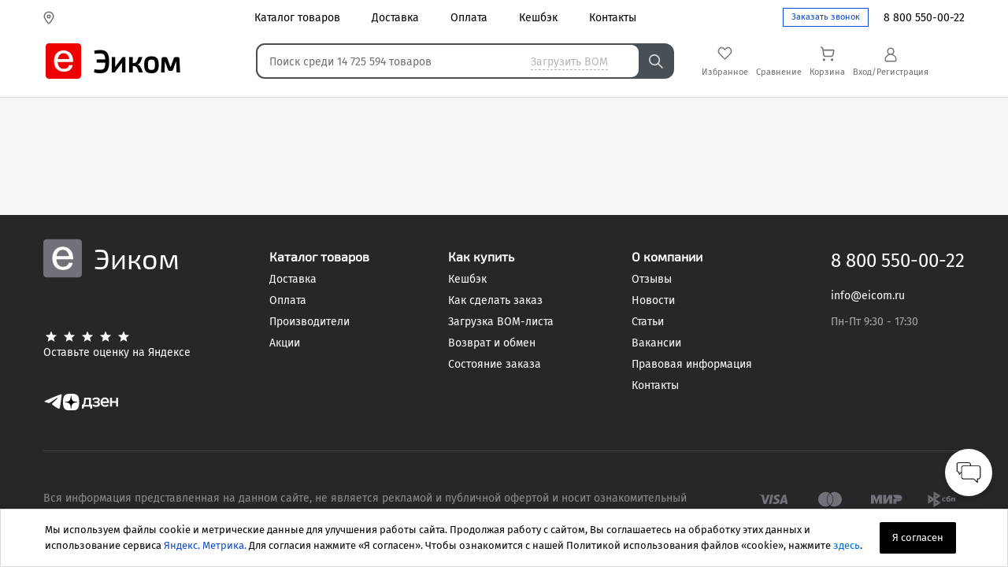

--- FILE ---
content_type: text/html; charset=utf-8
request_url: https://eicom.ru/catalog/manufacturers/Autec_Power_Systems/
body_size: 5057
content:
<!DOCTYPE html><html lang="en"><head><meta charSet="utf-8"/><meta name="viewport" content="width=device-width"/><meta name="next-head-count" content="2"/><link rel="preload" href="/_next/static/css/a83743d11247b0bd.css" as="style"/><link rel="stylesheet" href="/_next/static/css/a83743d11247b0bd.css" data-n-g=""/><link rel="preload" href="/_next/static/css/4b964f8f01d76919.css" as="style"/><link rel="stylesheet" href="/_next/static/css/4b964f8f01d76919.css"/><link rel="preload" href="/_next/static/css/12deec6e87c378da.css" as="style"/><link rel="stylesheet" href="/_next/static/css/12deec6e87c378da.css"/><noscript data-n-css=""></noscript><script defer="" nomodule="" src="/_next/static/chunks/polyfills-78c92fac7aa8fdd8.js"></script><script defer="" src="/_next/static/chunks/1664-39f9d1163152b042.js"></script><script defer="" src="/_next/static/chunks/5400-0d00d52c8c97ca15.js"></script><script defer="" src="/_next/static/chunks/1425.3c4b969e06565cd5.js"></script><script defer="" src="/_next/static/chunks/7538.3e3b05efd35be7ee.js"></script><script defer="" src="/_next/static/chunks/6697-391393d1cf1140c6.js"></script><script defer="" src="/_next/static/chunks/1024.9dfe652cbb5ffd35.js"></script><script defer="" src="/_next/static/chunks/5675.7d4b4dc9b46d3383.js"></script><script defer="" src="/_next/static/chunks/4749.df2c4f5007ea0b27.js"></script><script defer="" src="/_next/static/chunks/3079.cfdc4b9effbb642c.js"></script><script defer="" src="/_next/static/chunks/4680.c3a5a7f986f9e333.js"></script><script defer="" src="/_next/static/chunks/9706.b372221b0847013e.js"></script><script defer="" src="/_next/static/chunks/7188.1eaf406c7bbf6824.js"></script><script defer="" src="/_next/static/chunks/37.4fda7e4120dcfeb8.js"></script><script src="/_next/static/chunks/webpack-aae426a863946de6.js" defer=""></script><script src="/_next/static/chunks/framework-fa6a97f9cfd85c9f.js" defer=""></script><script src="/_next/static/chunks/main-a8c9d3f165981940.js" defer=""></script><script src="/_next/static/chunks/pages/_app-1e50c7c08a798f19.js" defer=""></script><script src="/_next/static/chunks/pages/catalog/manufacturers/%5Bseo%5D-f938fc2470f4251f.js" defer=""></script><script src="/_next/static/vhp6EtTCVg__OvfWOgVI6/_buildManifest.js" defer=""></script><script src="/_next/static/vhp6EtTCVg__OvfWOgVI6/_ssgManifest.js" defer=""></script></head><body id="body"><div id="globalLoader"><img alt="" loading="lazy" decoding="async" data-nimg="1" style="color:transparent" sizes="100vw" srcSet="/_next/image/?url=https%3A%2F%2Fcdn.eicom.ru%2Fmedia%2Fuploads%2FpromoDownload.png&amp;w=640&amp;q=75 640w, /_next/image/?url=https%3A%2F%2Fcdn.eicom.ru%2Fmedia%2Fuploads%2FpromoDownload.png&amp;w=750&amp;q=75 750w, /_next/image/?url=https%3A%2F%2Fcdn.eicom.ru%2Fmedia%2Fuploads%2FpromoDownload.png&amp;w=828&amp;q=75 828w, /_next/image/?url=https%3A%2F%2Fcdn.eicom.ru%2Fmedia%2Fuploads%2FpromoDownload.png&amp;w=1080&amp;q=75 1080w, /_next/image/?url=https%3A%2F%2Fcdn.eicom.ru%2Fmedia%2Fuploads%2FpromoDownload.png&amp;w=1200&amp;q=75 1200w, /_next/image/?url=https%3A%2F%2Fcdn.eicom.ru%2Fmedia%2Fuploads%2FpromoDownload.png&amp;w=1920&amp;q=75 1920w, /_next/image/?url=https%3A%2F%2Fcdn.eicom.ru%2Fmedia%2Fuploads%2FpromoDownload.png&amp;w=2048&amp;q=75 2048w, /_next/image/?url=https%3A%2F%2Fcdn.eicom.ru%2Fmedia%2Fuploads%2FpromoDownload.png&amp;w=3840&amp;q=75 3840w" src="/_next/image/?url=https%3A%2F%2Fcdn.eicom.ru%2Fmedia%2Fuploads%2FpromoDownload.png&amp;w=3840&amp;q=75"/></div><div id="__next"><section class="ant-layout"><div class="wrapper"><div id="plashka" class="" style="display:none"><div id="butter" class=""></div><div class="logo "><a href="/"><img src="https://cdn.eicom.ru/media/uploads/header/logo.svg" width="45" height="45" alt=""/><span>Эиком</span></a></div><span class="search-button-mobile"><input type="submit" value=""/></span></div><header class="header hasBenefits"><div class="header-mobile-temp"><div class="topline2" id="leftColomn"><div id="innermobile" style="display:none"><form action="/catalog/search/" method="get" id="search_form2"><input type="text" id="input-search2" name="qic"/><span class="btn bg-dark"><input type="submit" value=""/></span></form></div><div class="container"><div class="l"><div class="select-city j-head-address-container"><a class="opt-link link-modal"><span class="j-geo-city" id="j-geo-city"></span></a></div></div><div class="r header"><button class="callme-show-button">Заказать звонок</button><span class="tel"><a class="j-phone-link" href="tel:+7"></a></span></div><nav class="menu"><ul><li><a class="dark un " href="/catalog/"><span>Каталог товаров</span></a></li><li><a class="dark un " href="/c/delivery/"><span>Доставка </span></a></li><li><a class="dark un " href="/c/payment/"><span>Оплата</span></a></li><li><a class="dark un " href="/c/cashback/"><span>Кешбэк</span></a></li><li><a class="dark un " href="/c/contacts/"><span>Контакты</span></a></li></ul></nav></div><div class="header-sidebar"><section class="sidebar"><div class="sidebar__column"><div class="sidebar__column1"><div class="sidebar__column2"><p class="sidebar__column__highlight">Войдите в профиль</p><p class="sidebar__column__paragraph">Вы можете отслеживать статусы заказов и получать персональные предложения</p><button class="loginButton">Войти</button></div><div class="sidebar__row city"><img class="sidebar__row__icon" src="https://cdn.eicom.ru/media/uploads/header-sidebar/city-marker.svg"/><p class="sidebar__row__highlight city">Москва</p><img class="sidebar__row__icon1" src="https://cdn.eicom.ru/media/uploads/header-sidebar/city-arrow.svg"/></div><div class="sidebar__column3"><hr class="sidebar__column__line" data-size="1"/><div class="sidebar__column4"><div class="sidebar__row1"><a class="sidebar__row__highlight1" href="/catalog/">Каталог товаров</a></div><div class="sidebar__row1"><a class="sidebar__row__highlight1" href="/c/how-to-place-order/">Как заказать</a></div><div class="sidebar__row1"><a class="sidebar__row__highlight1" href="/c/company/">О компании</a></div></div><hr class="sidebar__column__line1" data-size="1"/></div><div class="sidebar__column5"><div class="sidebar__column6"><a href="tel:+78005500022"><h2 class="sidebar__column__medium_title">8 800 550-00-22</h2></a><a class="sidebar__column__highlight1" href="mailto:info@eicom.ru">info@eicom.ru</a></div><hr class="sidebar__column__line" data-size="1"/></div><div class="sidebar__column7"><a class="sidebar__column__highlight2" href="/c/delivery/">Доставка</a><a class="sidebar__column__highlight3" href="/c/payment/">Оплата</a><a class="sidebar__column__highlight4" href="/c/cashback/">Кешбэк</a><a class="sidebar__column__highlight5" href="/c/contacts/">Контакты</a></div></div><img class="sidebar__column__icon" src="https://cdn.eicom.ru/media/uploads/header-sidebar/close.svg"/></div></section></div></div><div class="main_wrap search-block-mobile" id="search-block-mobile"><div class="main"><div class="container hasBenefits"><div class="wrap wrap-two"><div class="mainContent"><div class="search  j-search hidemobile"><form action="/catalog/search" method="get" id="search_form" class="search-block-form-mobile hasBenefits"><div id="close-mobile-search-block" class="hidemobile"></div><div class="nofloat"><div class="input"><input type="text" id="input-search" name="text" autoComplete="off" placeholder="Поиск среди 14 725 594 товаров" class="input-search" value=""/><span class="search-button-mobile-bom "><p>Загрузить BOM</p></span><span class="search-button-mobile-grey "></span></div></div></form><div class="search-cat j-search-result search-result-block-mobile"></div></div></div><div id="header-aside-l" class="aside aside-l"><div class="logo hasBenefits"><a href="/" class=""><img src="https://cdn.eicom.ru/media/uploads/header/logo.svg" width="45" height="45" alt="Эиком"/><span>Эиком</span></a></div></div><div id="header-aside-r" class="aside aside-r hasBenefits"><div class="mybag"><div class="navbar-container-bottom-mob desktop"><div class="navbar-bottom-mob"><a class="item-block-bottom-mob" href="/catalog/bookmarks/"><span id="mob-menu-favs-icon" class="mob-menu-icon empty">Избранное</span></a><a class="item-block-bottom-mob" href="/catalog/compare/"><span id="mob-menu-compare-icon" class="mob-menu-icon empty">Сравнение</span></a><a class="item-block-bottom-mob" href="/basket/"><span id="mob-menu-cart-icon" class="mob-menu-icon empty">Корзина</span></a><span id="loginButton" class="item-block-bottom-mob profile"><img src="https://cdn.eicom.ru/media/uploads/assets/footer-mobile-menu/profile-grey.svg"/>Вход/Регистрация</span></div></div></div></div><div class="hidemobile"></div></div></div></div></div></div></header><div class="header-place"></div><section class="footermenumobile_navigationSection__y3unl"><div class="footermenumobile_navigationWrapper__H9BX_"><a class="footermenumobile_homeLinkWrapper__WKTco" href="/"><img alt="home" loading="lazy" decoding="async" data-nimg="1" class="footermenumobile_homeIcon__s9u1Y" style="color:transparent" src="https://cdn.eicom.ru/media/uploads/assets/footer-mobile-menu/home-grey.svg"/><figcaption class="footermenumobile_homeText__Hg3k8">Главная</figcaption></a><a class="footermenumobile_catalogLinkWrapper__1aw3z" href="/catalog/"><img alt="catalog" loading="lazy" decoding="async" data-nimg="1" class="footermenumobile_catalogIcon__cL7Kg" style="color:transparent" src="https://cdn.eicom.ru/media/uploads/assets/footer-mobile-menu/catalog-red.svg"/><figcaption class="footermenumobile_catalogText__igqms footermenumobile_red__cBvNh">Каталог</figcaption></a><a class="footermenumobile_cartLinkWrapper__d_Lzi" href="/basket/"><img alt="cart" loading="lazy" decoding="async" data-nimg="1" class="footermenumobile_cartIcon__v_gRk" style="color:transparent" src="https://cdn.eicom.ru/media/uploads/assets/footer-mobile-menu/cart-empty-grey.svg"/><figcaption class="footermenumobile_cartText__Qv_DF">Корзина</figcaption></a><a class="footermenumobile_favoritesLinkWrapper__GfgVS" href="/catalog/bookmarks/"><img alt="favorites" loading="lazy" decoding="async" data-nimg="1" class="footermenumobile_favoritesIcon__CwVFE" style="color:transparent" src="https://cdn.eicom.ru/media/uploads/assets/footer-mobile-menu/favs-empty-grey.svg"/><figcaption class="footermenumobile_favoritesText__KOh7B">Избранное</figcaption></a><span class="footermenumobile_profileLinkWrapper__mfipH"><img alt="profile" loading="lazy" decoding="async" data-nimg="1" class="footermenumobile_profileIcon__p7OK5" style="color:transparent" src="https://cdn.eicom.ru/media/uploads/assets/footer-mobile-menu/profile-grey.svg"/><figcaption class="footermenumobile_profileText__EYXrX">Войти</figcaption></span></div></section><div class="hide-desktop"></div><main class="ant-layout-content"></main><div class="chat-widget" id="chat-widget"><div class="chat-button "><img alt="" loading="lazy" decoding="async" data-nimg="1" style="color:transparent" sizes="100vw" srcSet="/_next/image/?url=https%3A%2F%2Fcdn.eicom.ru%2Fmedia%2Fuploads%2Fchat-ai.png&amp;w=640&amp;q=75 640w, /_next/image/?url=https%3A%2F%2Fcdn.eicom.ru%2Fmedia%2Fuploads%2Fchat-ai.png&amp;w=750&amp;q=75 750w, /_next/image/?url=https%3A%2F%2Fcdn.eicom.ru%2Fmedia%2Fuploads%2Fchat-ai.png&amp;w=828&amp;q=75 828w, /_next/image/?url=https%3A%2F%2Fcdn.eicom.ru%2Fmedia%2Fuploads%2Fchat-ai.png&amp;w=1080&amp;q=75 1080w, /_next/image/?url=https%3A%2F%2Fcdn.eicom.ru%2Fmedia%2Fuploads%2Fchat-ai.png&amp;w=1200&amp;q=75 1200w, /_next/image/?url=https%3A%2F%2Fcdn.eicom.ru%2Fmedia%2Fuploads%2Fchat-ai.png&amp;w=1920&amp;q=75 1920w, /_next/image/?url=https%3A%2F%2Fcdn.eicom.ru%2Fmedia%2Fuploads%2Fchat-ai.png&amp;w=2048&amp;q=75 2048w, /_next/image/?url=https%3A%2F%2Fcdn.eicom.ru%2Fmedia%2Fuploads%2Fchat-ai.png&amp;w=3840&amp;q=75 3840w" src="/_next/image/?url=https%3A%2F%2Fcdn.eicom.ru%2Fmedia%2Fuploads%2Fchat-ai.png&amp;w=3840&amp;q=75"/></div></div><footer class="footer   "><div class="container col-logo"><div class="col text " id="comercial-warning"><div class="logo"><a href="/"><img src="/uploads/svg/logo.svg" width="406" height="404" alt=""/><span>Эиком</span></a></div><div class="yandex"><a href="https://yandex.ru/maps/org/eik/1530747223/reviews/" target="_blank" rel="nofollow noreferrer"><img src="/uploads/svg/stars.svg" alt="Оставьте оценку на Яндексе"/><span>Оставьте оценку на Яндексе</span></a></div><div class="blogs-wrapper hidemobile"><div class="telegram"><a href="https://t.me/eicom_bot" target="_blank" rel="noopener noreferrer nofollow"><img src="/uploads/svg/telegram.svg" width="25" height="25"/></a></div><div class="dzen"><a href="https://dzen.ru/eicom.ru" target="_blank" rel="noopener noreferrer nofollow"><img src="/uploads/svg/dzen-dark-basic.svg" width="70" height="25"/></a></div></div></div><nav class="col bmenu bm-first"><ul><li class="title1"><a class="dark" href="/catalog/"><span>Каталог товаров</span></a></li><li class=""><a class="dark" href="/c/delivery/"><span>Доставка</span></a></li><li class=""><a class="dark" href="/c/payment/"><span>Оплата</span></a></li><li class=""><a class="dark" href="/catalog/manufacturers/"><span>Производители</span></a></li><li class=""><a class="dark" href="/c/sales/"><span>Акции</span></a></li></ul></nav><nav class="col bmenu "><ul><li class="title1"><a class="dark" href="/c/how-to-buy/"><span>Как купить</span></a></li><li class=""><a class="dark" href="/c/cashback/"><span>Кешбэк</span></a></li><li class=""><a class="dark" href="/c/how-to-place-order/"><span>Как сделать заказ</span></a></li><li class=""><a class="dark" href="/c/bom/"><span>Загрузка BOM-листа</span></a></li><li class=""><a class="dark" href="/c/vozvrat-i-obmen/"><span>Возврат и обмен</span></a></li><li class=""><a class="dark" href="/c/order-status/"><span>Состояние заказа</span></a></li></ul></nav><nav class="col bmenu "><ul><li class="title1"><a class="dark" href="/c/company/"><span>О компании</span></a></li><li class=""><a class="dark" href="/feedbacks/"><span>Отзывы</span></a></li><li class=""><a class="dark" href="/news/"><span>Новости</span></a></li><li class=""><a class="dark" href="/reviews/"><span>Статьи</span></a></li><li class=""><a class="dark" href="/c/vacancy/"><span>Вакансии</span></a></li><li class=""><a class="dark" href="/c/legal/"><span>Правовая информация</span></a></li><li class=""><a class="dark" href="/c/contacts/"><span>Контакты</span></a></li></ul></nav><div class="col bcontacts"><div class="bcontacts-text-block"><div class="pt-2"><a href="tel:+78005500022" class="j-phone-link">8 800 550-00-22</a></div><div class="pt-2"><a href="tel:+7" class="j-phone-link second"></a></div><div class="pt-2"><a href="mailto:info@eicom.ru"><span>info@eicom.ru</span></a></div><div class="pt-2 work-time"><span>Пн-Пт 9:30 - 17:30</span></div></div></div><div class="col text " id="yandex"><div><a href="https://yandex.ru/maps/org/eik/1530747223/reviews/" target="_blank" rel="nofollow noreferrer"><img src="/uploads/svg/stars.svg" alt="Оставьте оценку на Яндексе"/><span>Оставьте оценку на Яндексе</span></a></div></div><div class="blogs-wrapper hide-desktop"><div class="telegram"><a href="https://t.me/eicom_bot" target="_blank" rel="noopener noreferrer nofollow"><img src="/uploads/svg/telegram.svg" width="25" height="25"/></a></div><div class="dzen"><a href="https://dzen.ru/eicom.ru" target="_blank" rel="noopener noreferrer nofollow"><img src="/uploads/svg/dzen-dark-basic.svg" width="70" height="25"/></a></div></div></div><div class="container"><div class="hr"></div></div><div class="container" id="footer-year-block"><div class="col text col-text-last  agreement" id="footer-year"><div>Вся информация представленная на данном сайте, не является рекламой и публичной офертой и носит ознакомительный характер.<!-- --> <a class="dark" rel="nofollow" href="/c/polzovatelskoe-soglashenie/">Пользовательское соглашение</a>.</div><div class="pt-5">© 2006—<!-- -->2026<!-- -->, «ЭИК»<!-- --> <!-- -->— Электронные компоненты, приборы и радиодетали</div></div><ul class="payments "><li><img src="/uploads/svg/visa.svg" alt="visa" title="visa"/></li><li><img src="/uploads/svg/mastercard.svg" alt="mastercard" title="mastercard"/></li><li><img src="/uploads/svg/mir.svg" alt="Мир" title="Мир"/></li><li><img src="/uploads/svg/sbp.svg" alt="Система быстрых платежей СБП" title="Система быстрых платежей СБП"/></li></ul></div></footer></div></section></div><script id="__NEXT_DATA__" type="application/json">{"props":{"initialProps":{"isMobile":false,"clientIP":"18.223.186.41","userPricesKoef":1},"initialState":{"settings":{"locale":{"languageId":"russian","locale":"ru","name":"Русский","icon":"ru"},"collapsed":false,"settings":{},"errorFetch":""},"login":{"user":{"name":"","address":[],"role":{"view":true}},"isAuthenticated":false},"brands":{"brands":[]},"filterProducts":{"filterProducts":{"brands":[],"categories":[],"text":"","variants":[],"attrs":[],"sort":"","isSortByMinPrice":[],"isSortByMaxPrice":[],"isOnlyInStock":[],"limit":20,"skip":0,"page":1}},"categories":{"categories":[]},"basket":{"basket":[{"created_user":{"name":"","id":""},"customer_id":"","products":[],"pricesKoef":1}]},"favsProducts":{"favsProducts":[]},"comparisonProducts":{"comparisonProducts":[]},"topmenu":{"topmenu":[]}},"__N_SSP":true,"pageProps":{"brand":{},"seo":"Autec_Power_Systems"}},"page":"/catalog/manufacturers/[seo]","query":{"seo":"Autec_Power_Systems"},"buildId":"vhp6EtTCVg__OvfWOgVI6","isFallback":false,"dynamicIds":[44680,12251,47188,37],"gssp":true,"appGip":true,"scriptLoader":[{"strategy":"afterInteractive","dangerouslySetInnerHTML":{"__html":"(function(m,e,t,r,i,k,a){m[i]=m[i]||function(){(m[i].a=m[i].a||[]).push(arguments)}; \n                m[i].l=1*new Date(); for (var j = 0; j \u003c document.scripts.length; j++) \n                     {if (document.scripts[j].src === r) { return; }} \n                     k=e.createElement(t),a=e.getElementsByTagName(t)[0],k.async=1,k.src=r,a.parentNode.insertBefore(k,a)}) \n                     (window, document, \"script\", \"https://mc.yandex.ru/metrika/tag.js\", \"ym\"); \n                     window.ym(946722, \"init\", { clickmap:true, trackLinks:true, accurateTrackBounce:true, webvisor:true, trackHash:true, ecommerce:\"dataLayer\" });\n                     window.dataLayer = window.dataLayer || [];"}}]}</script><noscript><div><img src="https://mc.yandex.ru/watch/946722" style="position:absolute;left:-9999px" alt=""/></div></noscript></body></html>

--- FILE ---
content_type: text/html; charset=utf-8
request_url: https://www.google.com/recaptcha/api2/anchor?ar=1&k=6LcTUaQUAAAAAE5hdgSSuuYX1eTYJ5r31yfMnBi_&co=aHR0cHM6Ly9laWNvbS5ydTo0NDM.&hl=en&v=N67nZn4AqZkNcbeMu4prBgzg&size=invisible&anchor-ms=20000&execute-ms=30000&cb=cokq7i81j00x
body_size: 48722
content:
<!DOCTYPE HTML><html dir="ltr" lang="en"><head><meta http-equiv="Content-Type" content="text/html; charset=UTF-8">
<meta http-equiv="X-UA-Compatible" content="IE=edge">
<title>reCAPTCHA</title>
<style type="text/css">
/* cyrillic-ext */
@font-face {
  font-family: 'Roboto';
  font-style: normal;
  font-weight: 400;
  font-stretch: 100%;
  src: url(//fonts.gstatic.com/s/roboto/v48/KFO7CnqEu92Fr1ME7kSn66aGLdTylUAMa3GUBHMdazTgWw.woff2) format('woff2');
  unicode-range: U+0460-052F, U+1C80-1C8A, U+20B4, U+2DE0-2DFF, U+A640-A69F, U+FE2E-FE2F;
}
/* cyrillic */
@font-face {
  font-family: 'Roboto';
  font-style: normal;
  font-weight: 400;
  font-stretch: 100%;
  src: url(//fonts.gstatic.com/s/roboto/v48/KFO7CnqEu92Fr1ME7kSn66aGLdTylUAMa3iUBHMdazTgWw.woff2) format('woff2');
  unicode-range: U+0301, U+0400-045F, U+0490-0491, U+04B0-04B1, U+2116;
}
/* greek-ext */
@font-face {
  font-family: 'Roboto';
  font-style: normal;
  font-weight: 400;
  font-stretch: 100%;
  src: url(//fonts.gstatic.com/s/roboto/v48/KFO7CnqEu92Fr1ME7kSn66aGLdTylUAMa3CUBHMdazTgWw.woff2) format('woff2');
  unicode-range: U+1F00-1FFF;
}
/* greek */
@font-face {
  font-family: 'Roboto';
  font-style: normal;
  font-weight: 400;
  font-stretch: 100%;
  src: url(//fonts.gstatic.com/s/roboto/v48/KFO7CnqEu92Fr1ME7kSn66aGLdTylUAMa3-UBHMdazTgWw.woff2) format('woff2');
  unicode-range: U+0370-0377, U+037A-037F, U+0384-038A, U+038C, U+038E-03A1, U+03A3-03FF;
}
/* math */
@font-face {
  font-family: 'Roboto';
  font-style: normal;
  font-weight: 400;
  font-stretch: 100%;
  src: url(//fonts.gstatic.com/s/roboto/v48/KFO7CnqEu92Fr1ME7kSn66aGLdTylUAMawCUBHMdazTgWw.woff2) format('woff2');
  unicode-range: U+0302-0303, U+0305, U+0307-0308, U+0310, U+0312, U+0315, U+031A, U+0326-0327, U+032C, U+032F-0330, U+0332-0333, U+0338, U+033A, U+0346, U+034D, U+0391-03A1, U+03A3-03A9, U+03B1-03C9, U+03D1, U+03D5-03D6, U+03F0-03F1, U+03F4-03F5, U+2016-2017, U+2034-2038, U+203C, U+2040, U+2043, U+2047, U+2050, U+2057, U+205F, U+2070-2071, U+2074-208E, U+2090-209C, U+20D0-20DC, U+20E1, U+20E5-20EF, U+2100-2112, U+2114-2115, U+2117-2121, U+2123-214F, U+2190, U+2192, U+2194-21AE, U+21B0-21E5, U+21F1-21F2, U+21F4-2211, U+2213-2214, U+2216-22FF, U+2308-230B, U+2310, U+2319, U+231C-2321, U+2336-237A, U+237C, U+2395, U+239B-23B7, U+23D0, U+23DC-23E1, U+2474-2475, U+25AF, U+25B3, U+25B7, U+25BD, U+25C1, U+25CA, U+25CC, U+25FB, U+266D-266F, U+27C0-27FF, U+2900-2AFF, U+2B0E-2B11, U+2B30-2B4C, U+2BFE, U+3030, U+FF5B, U+FF5D, U+1D400-1D7FF, U+1EE00-1EEFF;
}
/* symbols */
@font-face {
  font-family: 'Roboto';
  font-style: normal;
  font-weight: 400;
  font-stretch: 100%;
  src: url(//fonts.gstatic.com/s/roboto/v48/KFO7CnqEu92Fr1ME7kSn66aGLdTylUAMaxKUBHMdazTgWw.woff2) format('woff2');
  unicode-range: U+0001-000C, U+000E-001F, U+007F-009F, U+20DD-20E0, U+20E2-20E4, U+2150-218F, U+2190, U+2192, U+2194-2199, U+21AF, U+21E6-21F0, U+21F3, U+2218-2219, U+2299, U+22C4-22C6, U+2300-243F, U+2440-244A, U+2460-24FF, U+25A0-27BF, U+2800-28FF, U+2921-2922, U+2981, U+29BF, U+29EB, U+2B00-2BFF, U+4DC0-4DFF, U+FFF9-FFFB, U+10140-1018E, U+10190-1019C, U+101A0, U+101D0-101FD, U+102E0-102FB, U+10E60-10E7E, U+1D2C0-1D2D3, U+1D2E0-1D37F, U+1F000-1F0FF, U+1F100-1F1AD, U+1F1E6-1F1FF, U+1F30D-1F30F, U+1F315, U+1F31C, U+1F31E, U+1F320-1F32C, U+1F336, U+1F378, U+1F37D, U+1F382, U+1F393-1F39F, U+1F3A7-1F3A8, U+1F3AC-1F3AF, U+1F3C2, U+1F3C4-1F3C6, U+1F3CA-1F3CE, U+1F3D4-1F3E0, U+1F3ED, U+1F3F1-1F3F3, U+1F3F5-1F3F7, U+1F408, U+1F415, U+1F41F, U+1F426, U+1F43F, U+1F441-1F442, U+1F444, U+1F446-1F449, U+1F44C-1F44E, U+1F453, U+1F46A, U+1F47D, U+1F4A3, U+1F4B0, U+1F4B3, U+1F4B9, U+1F4BB, U+1F4BF, U+1F4C8-1F4CB, U+1F4D6, U+1F4DA, U+1F4DF, U+1F4E3-1F4E6, U+1F4EA-1F4ED, U+1F4F7, U+1F4F9-1F4FB, U+1F4FD-1F4FE, U+1F503, U+1F507-1F50B, U+1F50D, U+1F512-1F513, U+1F53E-1F54A, U+1F54F-1F5FA, U+1F610, U+1F650-1F67F, U+1F687, U+1F68D, U+1F691, U+1F694, U+1F698, U+1F6AD, U+1F6B2, U+1F6B9-1F6BA, U+1F6BC, U+1F6C6-1F6CF, U+1F6D3-1F6D7, U+1F6E0-1F6EA, U+1F6F0-1F6F3, U+1F6F7-1F6FC, U+1F700-1F7FF, U+1F800-1F80B, U+1F810-1F847, U+1F850-1F859, U+1F860-1F887, U+1F890-1F8AD, U+1F8B0-1F8BB, U+1F8C0-1F8C1, U+1F900-1F90B, U+1F93B, U+1F946, U+1F984, U+1F996, U+1F9E9, U+1FA00-1FA6F, U+1FA70-1FA7C, U+1FA80-1FA89, U+1FA8F-1FAC6, U+1FACE-1FADC, U+1FADF-1FAE9, U+1FAF0-1FAF8, U+1FB00-1FBFF;
}
/* vietnamese */
@font-face {
  font-family: 'Roboto';
  font-style: normal;
  font-weight: 400;
  font-stretch: 100%;
  src: url(//fonts.gstatic.com/s/roboto/v48/KFO7CnqEu92Fr1ME7kSn66aGLdTylUAMa3OUBHMdazTgWw.woff2) format('woff2');
  unicode-range: U+0102-0103, U+0110-0111, U+0128-0129, U+0168-0169, U+01A0-01A1, U+01AF-01B0, U+0300-0301, U+0303-0304, U+0308-0309, U+0323, U+0329, U+1EA0-1EF9, U+20AB;
}
/* latin-ext */
@font-face {
  font-family: 'Roboto';
  font-style: normal;
  font-weight: 400;
  font-stretch: 100%;
  src: url(//fonts.gstatic.com/s/roboto/v48/KFO7CnqEu92Fr1ME7kSn66aGLdTylUAMa3KUBHMdazTgWw.woff2) format('woff2');
  unicode-range: U+0100-02BA, U+02BD-02C5, U+02C7-02CC, U+02CE-02D7, U+02DD-02FF, U+0304, U+0308, U+0329, U+1D00-1DBF, U+1E00-1E9F, U+1EF2-1EFF, U+2020, U+20A0-20AB, U+20AD-20C0, U+2113, U+2C60-2C7F, U+A720-A7FF;
}
/* latin */
@font-face {
  font-family: 'Roboto';
  font-style: normal;
  font-weight: 400;
  font-stretch: 100%;
  src: url(//fonts.gstatic.com/s/roboto/v48/KFO7CnqEu92Fr1ME7kSn66aGLdTylUAMa3yUBHMdazQ.woff2) format('woff2');
  unicode-range: U+0000-00FF, U+0131, U+0152-0153, U+02BB-02BC, U+02C6, U+02DA, U+02DC, U+0304, U+0308, U+0329, U+2000-206F, U+20AC, U+2122, U+2191, U+2193, U+2212, U+2215, U+FEFF, U+FFFD;
}
/* cyrillic-ext */
@font-face {
  font-family: 'Roboto';
  font-style: normal;
  font-weight: 500;
  font-stretch: 100%;
  src: url(//fonts.gstatic.com/s/roboto/v48/KFO7CnqEu92Fr1ME7kSn66aGLdTylUAMa3GUBHMdazTgWw.woff2) format('woff2');
  unicode-range: U+0460-052F, U+1C80-1C8A, U+20B4, U+2DE0-2DFF, U+A640-A69F, U+FE2E-FE2F;
}
/* cyrillic */
@font-face {
  font-family: 'Roboto';
  font-style: normal;
  font-weight: 500;
  font-stretch: 100%;
  src: url(//fonts.gstatic.com/s/roboto/v48/KFO7CnqEu92Fr1ME7kSn66aGLdTylUAMa3iUBHMdazTgWw.woff2) format('woff2');
  unicode-range: U+0301, U+0400-045F, U+0490-0491, U+04B0-04B1, U+2116;
}
/* greek-ext */
@font-face {
  font-family: 'Roboto';
  font-style: normal;
  font-weight: 500;
  font-stretch: 100%;
  src: url(//fonts.gstatic.com/s/roboto/v48/KFO7CnqEu92Fr1ME7kSn66aGLdTylUAMa3CUBHMdazTgWw.woff2) format('woff2');
  unicode-range: U+1F00-1FFF;
}
/* greek */
@font-face {
  font-family: 'Roboto';
  font-style: normal;
  font-weight: 500;
  font-stretch: 100%;
  src: url(//fonts.gstatic.com/s/roboto/v48/KFO7CnqEu92Fr1ME7kSn66aGLdTylUAMa3-UBHMdazTgWw.woff2) format('woff2');
  unicode-range: U+0370-0377, U+037A-037F, U+0384-038A, U+038C, U+038E-03A1, U+03A3-03FF;
}
/* math */
@font-face {
  font-family: 'Roboto';
  font-style: normal;
  font-weight: 500;
  font-stretch: 100%;
  src: url(//fonts.gstatic.com/s/roboto/v48/KFO7CnqEu92Fr1ME7kSn66aGLdTylUAMawCUBHMdazTgWw.woff2) format('woff2');
  unicode-range: U+0302-0303, U+0305, U+0307-0308, U+0310, U+0312, U+0315, U+031A, U+0326-0327, U+032C, U+032F-0330, U+0332-0333, U+0338, U+033A, U+0346, U+034D, U+0391-03A1, U+03A3-03A9, U+03B1-03C9, U+03D1, U+03D5-03D6, U+03F0-03F1, U+03F4-03F5, U+2016-2017, U+2034-2038, U+203C, U+2040, U+2043, U+2047, U+2050, U+2057, U+205F, U+2070-2071, U+2074-208E, U+2090-209C, U+20D0-20DC, U+20E1, U+20E5-20EF, U+2100-2112, U+2114-2115, U+2117-2121, U+2123-214F, U+2190, U+2192, U+2194-21AE, U+21B0-21E5, U+21F1-21F2, U+21F4-2211, U+2213-2214, U+2216-22FF, U+2308-230B, U+2310, U+2319, U+231C-2321, U+2336-237A, U+237C, U+2395, U+239B-23B7, U+23D0, U+23DC-23E1, U+2474-2475, U+25AF, U+25B3, U+25B7, U+25BD, U+25C1, U+25CA, U+25CC, U+25FB, U+266D-266F, U+27C0-27FF, U+2900-2AFF, U+2B0E-2B11, U+2B30-2B4C, U+2BFE, U+3030, U+FF5B, U+FF5D, U+1D400-1D7FF, U+1EE00-1EEFF;
}
/* symbols */
@font-face {
  font-family: 'Roboto';
  font-style: normal;
  font-weight: 500;
  font-stretch: 100%;
  src: url(//fonts.gstatic.com/s/roboto/v48/KFO7CnqEu92Fr1ME7kSn66aGLdTylUAMaxKUBHMdazTgWw.woff2) format('woff2');
  unicode-range: U+0001-000C, U+000E-001F, U+007F-009F, U+20DD-20E0, U+20E2-20E4, U+2150-218F, U+2190, U+2192, U+2194-2199, U+21AF, U+21E6-21F0, U+21F3, U+2218-2219, U+2299, U+22C4-22C6, U+2300-243F, U+2440-244A, U+2460-24FF, U+25A0-27BF, U+2800-28FF, U+2921-2922, U+2981, U+29BF, U+29EB, U+2B00-2BFF, U+4DC0-4DFF, U+FFF9-FFFB, U+10140-1018E, U+10190-1019C, U+101A0, U+101D0-101FD, U+102E0-102FB, U+10E60-10E7E, U+1D2C0-1D2D3, U+1D2E0-1D37F, U+1F000-1F0FF, U+1F100-1F1AD, U+1F1E6-1F1FF, U+1F30D-1F30F, U+1F315, U+1F31C, U+1F31E, U+1F320-1F32C, U+1F336, U+1F378, U+1F37D, U+1F382, U+1F393-1F39F, U+1F3A7-1F3A8, U+1F3AC-1F3AF, U+1F3C2, U+1F3C4-1F3C6, U+1F3CA-1F3CE, U+1F3D4-1F3E0, U+1F3ED, U+1F3F1-1F3F3, U+1F3F5-1F3F7, U+1F408, U+1F415, U+1F41F, U+1F426, U+1F43F, U+1F441-1F442, U+1F444, U+1F446-1F449, U+1F44C-1F44E, U+1F453, U+1F46A, U+1F47D, U+1F4A3, U+1F4B0, U+1F4B3, U+1F4B9, U+1F4BB, U+1F4BF, U+1F4C8-1F4CB, U+1F4D6, U+1F4DA, U+1F4DF, U+1F4E3-1F4E6, U+1F4EA-1F4ED, U+1F4F7, U+1F4F9-1F4FB, U+1F4FD-1F4FE, U+1F503, U+1F507-1F50B, U+1F50D, U+1F512-1F513, U+1F53E-1F54A, U+1F54F-1F5FA, U+1F610, U+1F650-1F67F, U+1F687, U+1F68D, U+1F691, U+1F694, U+1F698, U+1F6AD, U+1F6B2, U+1F6B9-1F6BA, U+1F6BC, U+1F6C6-1F6CF, U+1F6D3-1F6D7, U+1F6E0-1F6EA, U+1F6F0-1F6F3, U+1F6F7-1F6FC, U+1F700-1F7FF, U+1F800-1F80B, U+1F810-1F847, U+1F850-1F859, U+1F860-1F887, U+1F890-1F8AD, U+1F8B0-1F8BB, U+1F8C0-1F8C1, U+1F900-1F90B, U+1F93B, U+1F946, U+1F984, U+1F996, U+1F9E9, U+1FA00-1FA6F, U+1FA70-1FA7C, U+1FA80-1FA89, U+1FA8F-1FAC6, U+1FACE-1FADC, U+1FADF-1FAE9, U+1FAF0-1FAF8, U+1FB00-1FBFF;
}
/* vietnamese */
@font-face {
  font-family: 'Roboto';
  font-style: normal;
  font-weight: 500;
  font-stretch: 100%;
  src: url(//fonts.gstatic.com/s/roboto/v48/KFO7CnqEu92Fr1ME7kSn66aGLdTylUAMa3OUBHMdazTgWw.woff2) format('woff2');
  unicode-range: U+0102-0103, U+0110-0111, U+0128-0129, U+0168-0169, U+01A0-01A1, U+01AF-01B0, U+0300-0301, U+0303-0304, U+0308-0309, U+0323, U+0329, U+1EA0-1EF9, U+20AB;
}
/* latin-ext */
@font-face {
  font-family: 'Roboto';
  font-style: normal;
  font-weight: 500;
  font-stretch: 100%;
  src: url(//fonts.gstatic.com/s/roboto/v48/KFO7CnqEu92Fr1ME7kSn66aGLdTylUAMa3KUBHMdazTgWw.woff2) format('woff2');
  unicode-range: U+0100-02BA, U+02BD-02C5, U+02C7-02CC, U+02CE-02D7, U+02DD-02FF, U+0304, U+0308, U+0329, U+1D00-1DBF, U+1E00-1E9F, U+1EF2-1EFF, U+2020, U+20A0-20AB, U+20AD-20C0, U+2113, U+2C60-2C7F, U+A720-A7FF;
}
/* latin */
@font-face {
  font-family: 'Roboto';
  font-style: normal;
  font-weight: 500;
  font-stretch: 100%;
  src: url(//fonts.gstatic.com/s/roboto/v48/KFO7CnqEu92Fr1ME7kSn66aGLdTylUAMa3yUBHMdazQ.woff2) format('woff2');
  unicode-range: U+0000-00FF, U+0131, U+0152-0153, U+02BB-02BC, U+02C6, U+02DA, U+02DC, U+0304, U+0308, U+0329, U+2000-206F, U+20AC, U+2122, U+2191, U+2193, U+2212, U+2215, U+FEFF, U+FFFD;
}
/* cyrillic-ext */
@font-face {
  font-family: 'Roboto';
  font-style: normal;
  font-weight: 900;
  font-stretch: 100%;
  src: url(//fonts.gstatic.com/s/roboto/v48/KFO7CnqEu92Fr1ME7kSn66aGLdTylUAMa3GUBHMdazTgWw.woff2) format('woff2');
  unicode-range: U+0460-052F, U+1C80-1C8A, U+20B4, U+2DE0-2DFF, U+A640-A69F, U+FE2E-FE2F;
}
/* cyrillic */
@font-face {
  font-family: 'Roboto';
  font-style: normal;
  font-weight: 900;
  font-stretch: 100%;
  src: url(//fonts.gstatic.com/s/roboto/v48/KFO7CnqEu92Fr1ME7kSn66aGLdTylUAMa3iUBHMdazTgWw.woff2) format('woff2');
  unicode-range: U+0301, U+0400-045F, U+0490-0491, U+04B0-04B1, U+2116;
}
/* greek-ext */
@font-face {
  font-family: 'Roboto';
  font-style: normal;
  font-weight: 900;
  font-stretch: 100%;
  src: url(//fonts.gstatic.com/s/roboto/v48/KFO7CnqEu92Fr1ME7kSn66aGLdTylUAMa3CUBHMdazTgWw.woff2) format('woff2');
  unicode-range: U+1F00-1FFF;
}
/* greek */
@font-face {
  font-family: 'Roboto';
  font-style: normal;
  font-weight: 900;
  font-stretch: 100%;
  src: url(//fonts.gstatic.com/s/roboto/v48/KFO7CnqEu92Fr1ME7kSn66aGLdTylUAMa3-UBHMdazTgWw.woff2) format('woff2');
  unicode-range: U+0370-0377, U+037A-037F, U+0384-038A, U+038C, U+038E-03A1, U+03A3-03FF;
}
/* math */
@font-face {
  font-family: 'Roboto';
  font-style: normal;
  font-weight: 900;
  font-stretch: 100%;
  src: url(//fonts.gstatic.com/s/roboto/v48/KFO7CnqEu92Fr1ME7kSn66aGLdTylUAMawCUBHMdazTgWw.woff2) format('woff2');
  unicode-range: U+0302-0303, U+0305, U+0307-0308, U+0310, U+0312, U+0315, U+031A, U+0326-0327, U+032C, U+032F-0330, U+0332-0333, U+0338, U+033A, U+0346, U+034D, U+0391-03A1, U+03A3-03A9, U+03B1-03C9, U+03D1, U+03D5-03D6, U+03F0-03F1, U+03F4-03F5, U+2016-2017, U+2034-2038, U+203C, U+2040, U+2043, U+2047, U+2050, U+2057, U+205F, U+2070-2071, U+2074-208E, U+2090-209C, U+20D0-20DC, U+20E1, U+20E5-20EF, U+2100-2112, U+2114-2115, U+2117-2121, U+2123-214F, U+2190, U+2192, U+2194-21AE, U+21B0-21E5, U+21F1-21F2, U+21F4-2211, U+2213-2214, U+2216-22FF, U+2308-230B, U+2310, U+2319, U+231C-2321, U+2336-237A, U+237C, U+2395, U+239B-23B7, U+23D0, U+23DC-23E1, U+2474-2475, U+25AF, U+25B3, U+25B7, U+25BD, U+25C1, U+25CA, U+25CC, U+25FB, U+266D-266F, U+27C0-27FF, U+2900-2AFF, U+2B0E-2B11, U+2B30-2B4C, U+2BFE, U+3030, U+FF5B, U+FF5D, U+1D400-1D7FF, U+1EE00-1EEFF;
}
/* symbols */
@font-face {
  font-family: 'Roboto';
  font-style: normal;
  font-weight: 900;
  font-stretch: 100%;
  src: url(//fonts.gstatic.com/s/roboto/v48/KFO7CnqEu92Fr1ME7kSn66aGLdTylUAMaxKUBHMdazTgWw.woff2) format('woff2');
  unicode-range: U+0001-000C, U+000E-001F, U+007F-009F, U+20DD-20E0, U+20E2-20E4, U+2150-218F, U+2190, U+2192, U+2194-2199, U+21AF, U+21E6-21F0, U+21F3, U+2218-2219, U+2299, U+22C4-22C6, U+2300-243F, U+2440-244A, U+2460-24FF, U+25A0-27BF, U+2800-28FF, U+2921-2922, U+2981, U+29BF, U+29EB, U+2B00-2BFF, U+4DC0-4DFF, U+FFF9-FFFB, U+10140-1018E, U+10190-1019C, U+101A0, U+101D0-101FD, U+102E0-102FB, U+10E60-10E7E, U+1D2C0-1D2D3, U+1D2E0-1D37F, U+1F000-1F0FF, U+1F100-1F1AD, U+1F1E6-1F1FF, U+1F30D-1F30F, U+1F315, U+1F31C, U+1F31E, U+1F320-1F32C, U+1F336, U+1F378, U+1F37D, U+1F382, U+1F393-1F39F, U+1F3A7-1F3A8, U+1F3AC-1F3AF, U+1F3C2, U+1F3C4-1F3C6, U+1F3CA-1F3CE, U+1F3D4-1F3E0, U+1F3ED, U+1F3F1-1F3F3, U+1F3F5-1F3F7, U+1F408, U+1F415, U+1F41F, U+1F426, U+1F43F, U+1F441-1F442, U+1F444, U+1F446-1F449, U+1F44C-1F44E, U+1F453, U+1F46A, U+1F47D, U+1F4A3, U+1F4B0, U+1F4B3, U+1F4B9, U+1F4BB, U+1F4BF, U+1F4C8-1F4CB, U+1F4D6, U+1F4DA, U+1F4DF, U+1F4E3-1F4E6, U+1F4EA-1F4ED, U+1F4F7, U+1F4F9-1F4FB, U+1F4FD-1F4FE, U+1F503, U+1F507-1F50B, U+1F50D, U+1F512-1F513, U+1F53E-1F54A, U+1F54F-1F5FA, U+1F610, U+1F650-1F67F, U+1F687, U+1F68D, U+1F691, U+1F694, U+1F698, U+1F6AD, U+1F6B2, U+1F6B9-1F6BA, U+1F6BC, U+1F6C6-1F6CF, U+1F6D3-1F6D7, U+1F6E0-1F6EA, U+1F6F0-1F6F3, U+1F6F7-1F6FC, U+1F700-1F7FF, U+1F800-1F80B, U+1F810-1F847, U+1F850-1F859, U+1F860-1F887, U+1F890-1F8AD, U+1F8B0-1F8BB, U+1F8C0-1F8C1, U+1F900-1F90B, U+1F93B, U+1F946, U+1F984, U+1F996, U+1F9E9, U+1FA00-1FA6F, U+1FA70-1FA7C, U+1FA80-1FA89, U+1FA8F-1FAC6, U+1FACE-1FADC, U+1FADF-1FAE9, U+1FAF0-1FAF8, U+1FB00-1FBFF;
}
/* vietnamese */
@font-face {
  font-family: 'Roboto';
  font-style: normal;
  font-weight: 900;
  font-stretch: 100%;
  src: url(//fonts.gstatic.com/s/roboto/v48/KFO7CnqEu92Fr1ME7kSn66aGLdTylUAMa3OUBHMdazTgWw.woff2) format('woff2');
  unicode-range: U+0102-0103, U+0110-0111, U+0128-0129, U+0168-0169, U+01A0-01A1, U+01AF-01B0, U+0300-0301, U+0303-0304, U+0308-0309, U+0323, U+0329, U+1EA0-1EF9, U+20AB;
}
/* latin-ext */
@font-face {
  font-family: 'Roboto';
  font-style: normal;
  font-weight: 900;
  font-stretch: 100%;
  src: url(//fonts.gstatic.com/s/roboto/v48/KFO7CnqEu92Fr1ME7kSn66aGLdTylUAMa3KUBHMdazTgWw.woff2) format('woff2');
  unicode-range: U+0100-02BA, U+02BD-02C5, U+02C7-02CC, U+02CE-02D7, U+02DD-02FF, U+0304, U+0308, U+0329, U+1D00-1DBF, U+1E00-1E9F, U+1EF2-1EFF, U+2020, U+20A0-20AB, U+20AD-20C0, U+2113, U+2C60-2C7F, U+A720-A7FF;
}
/* latin */
@font-face {
  font-family: 'Roboto';
  font-style: normal;
  font-weight: 900;
  font-stretch: 100%;
  src: url(//fonts.gstatic.com/s/roboto/v48/KFO7CnqEu92Fr1ME7kSn66aGLdTylUAMa3yUBHMdazQ.woff2) format('woff2');
  unicode-range: U+0000-00FF, U+0131, U+0152-0153, U+02BB-02BC, U+02C6, U+02DA, U+02DC, U+0304, U+0308, U+0329, U+2000-206F, U+20AC, U+2122, U+2191, U+2193, U+2212, U+2215, U+FEFF, U+FFFD;
}

</style>
<link rel="stylesheet" type="text/css" href="https://www.gstatic.com/recaptcha/releases/N67nZn4AqZkNcbeMu4prBgzg/styles__ltr.css">
<script nonce="6uuOLKLgCvXmw-X7BS3_jQ" type="text/javascript">window['__recaptcha_api'] = 'https://www.google.com/recaptcha/api2/';</script>
<script type="text/javascript" src="https://www.gstatic.com/recaptcha/releases/N67nZn4AqZkNcbeMu4prBgzg/recaptcha__en.js" nonce="6uuOLKLgCvXmw-X7BS3_jQ">
      
    </script></head>
<body><div id="rc-anchor-alert" class="rc-anchor-alert"></div>
<input type="hidden" id="recaptcha-token" value="[base64]">
<script type="text/javascript" nonce="6uuOLKLgCvXmw-X7BS3_jQ">
      recaptcha.anchor.Main.init("[\x22ainput\x22,[\x22bgdata\x22,\x22\x22,\[base64]/[base64]/[base64]/[base64]/[base64]/UltsKytdPUU6KEU8MjA0OD9SW2wrK109RT4+NnwxOTI6KChFJjY0NTEyKT09NTUyOTYmJk0rMTxjLmxlbmd0aCYmKGMuY2hhckNvZGVBdChNKzEpJjY0NTEyKT09NTYzMjA/[base64]/[base64]/[base64]/[base64]/[base64]/[base64]/[base64]\x22,\[base64]\\u003d\\u003d\x22,\x22w7VaAsO/eWLCvFd4w7oiHH1yMUzCrMKmwoYeTcOBw77Dq8Oaw7BFVwdxKsOsw5N8w4FVAT4aT0/Cs8KYFFHDusO6w5QNCCjDgMK+wpfCvGPDqAfDl8KIYkPDsg0ZNFbDosOfwofClcKhWcOxD098woE4w6/Cg8Oow7PDsRA1ZXFGOw1Fw6ZzwpI/w58gRMKEwqtNwqYmwpbCiMODEsKgKi9vZgTDjsO9w7kVEMKDwoEUXsK6wrJNGcOVNcOfb8O5JsKswrrDjyjDpMKNVGtKf8ODw6FWwr/Cv0Z0X8KFwoAuJxPCsCQ5MCAUWT7DtcKWw7zChlrCvMKFw409w78cwq4KB8OPwr8cw4MHw6nDrX5GK8KUw48Ew5kSwozCskEVJ2bCu8ONVzMbw6LCrsOIwovCmWHDtcKQDkodMH4swrgswqHDng/[base64]/Cg8Oew6HDv37DvMKSWRYReMKkwo/[base64]/CkAfCucKaK8O7fcKIwrbDpcO/[base64]/[base64]/CnVvCn8KDw4RYwqnClcKTw5XCp8K6w40Mwr/Dt05Mw4/CqMKlw67ClsOCw7/DlxMiwqhcw6HDpsOywrXDtm/CnMOEw4VKCCY6AlfDr0d7SiXDgDHDjyZuWcK5wqvDmkLCgW90YMKQw4FqDcK7IC/CmsK/wo5uAcOtPj7CocKmwpHDuMONwoPCjjrCsGUufCcRw5TDnsOIMMK1TmBTN8OUw5wjw5/CvMOfwpfDucKQwrHDvsKhOHHCuXQqwptow5zDssKobivCkSYdwocmw57Dj8Oiw7/Cq2YUwrrCpT4lwoVeL13DgMKrw4TCqsKIOA9/Y1xTwoTCqcOOA3HDozJSw7DDtUZ4wo3CqMOXam7CvR7Cil/Cmz3CncKIUMKOwpwqQcKnBcOXw6IPAMKAwpNqO8KKw5pgTCbDs8KpZsOVwo1Pw5hvKsK/w43Dj8KpwofCnsOUegJ/Xn5fwoo4Tk/Cp0VBw53Cu08laWnDp8K8BUsNI3LDlMOuw7UWwrjDhWTDhFDDsSTCpcOAUnokEnsKKTAiTcK/w6FjBgtnfMK8ccOwNcOuw4l5fxA/[base64]/DlmDDq8KOw7s1w6ZrFm7CpsKlw6LDp1bCiMK/fsO/KiVewoTCgCUUSjQ+wqZ+w6jCpcO/wqvDgMOAwpzDgGTCv8Krw5Anw68lw61XMcKbw4TCmETCli/CnjFSK8KFG8KSYGg1w4o/ZsOmwqENwqFsXcK0w6BBw4V2VMOEw6JTPcOeOsOYw5k6woQRIMOcwrVEYzxhW0dww7AJOyTDrHpLwofDi2HDqsKwVT/Ck8KmwqLDsMOrwoQVwq5sIA9hDSNpfMOVw4cYGHQ2wp4rB8KUwpjCocOudiLCvMKnw5ZaciLDtjRuwqF/wploC8K1wqLCoQssT8Onw5kTwr/CjjbCv8OYSsOnN8OSXmHDvzPDv8KJw5DClElza8O1wp/[base64]/CoMOiw6Iiwq0KwpQ9wo1GwpUUeX/Dph9aUAXCj8Klw4MHJcO2woIqw4jCkGzCmXVCwobDrcOkw6Q+w7MAfcOiwoknJ3VldcKkfhzDuzTCg8OIwqU9wphIw67DjgvCkgVZcnRMVcOEw53DisKxwrtTSG0yw7kgIyTDmXw5X19CwpRbw6d5UcKNAMOVPn/CrMK2dMO7XMKyeivDhFNqbAsMwr9xwo01KgUNOUI/wr/CtMOLFsOjw4jDjMOwScKiwrfCs3YSJcKHwpgXw7ZXSmzCil7ChcKkw5nCl8K8w67CoA4Nw47CoGpvw4UXZElQQcKoc8KFGsOow5/CpMK2wp/DlcKyB1wQwrdfFcONw7nCunsbR8OGfcOTbsO6wpjCqsKxw7LDlk0RR8KUE8KpXmsuwqXCvsO2B8KNSsKafWMww5TClBd0IAwIw6vDhDDDvcOzw4XCn1fDpcOHfDrDvcO/LMKNwofCjnpbRsKbFcOXXsKVNMK+wqXCrXvDoMOTej8EwqtmNMOPDVACBcKoJcO4w6TDuMKdw4zCk8O4L8KwYRNDw4TCtcKLw5BMwr/DpCjCpsK7wpzCj3XCmQjDpnQSw7nCvWElw53CozDDq255wofCvm3DpMO4bV7CjsOpwq0ubsKJO0gNMMKmw49Yw5XDhsKTw4fCuREBVMO1w5zDn8KLwoxwwqAjeMKQdg/Di3zDj8KvwrPCqsKmwoVXw6PCvULCtjzDlcO8w7h/GUpedgbCkU7CuCvCl8KLwrrDlMOBDsOoVcOtwrQlXMKewqRNwpZzwp5Lw6V8A8OOw5DCvzDCmsKaX24YOMKdw5LDuS4Mw4NuSMORD8OqcW/CpnBLam/CiSltw6oVYsO0J8OXw6TDq1HClDbDnMKHL8OqwrPDv0/[base64]/DnkkbLW3DiW8zw64eWjXCs8KPw6jChRBmwrJAw6XDmcKZw5/[base64]/w6A1ClB2wqdMZU3ClBvCm8Kdw70kwoMYwo4IA1bCjMKNdiA9wrnDhsK2woYowrHDvsKUw49bWRE6w5JYw4/[base64]/[base64]/[base64]/w4ZOESNew6okwrrCj8KmwqHDlsOTJETCuQXDg8Ofwo4/wpl6wqwrw6whw55CwrPDt8OdY8KxbMO2UH8mwpTDosKsw7vCqsK5w6R8w5vChsO2TD51AsKYOsOnBkkfworDg8O2JMOhRTEYwrfDv2DCvDV5J8KxcCxNwp3CmMKfw4vDqX9ewr0pwqfDknrCqwfCgcKQwoHDlykcSMKiwqbCplPChgAJwrxjwq/CjMOxUHhGw6g8woHDlcOrw7RMAk7Dg8OMA8OgIMKdKjk/XRE4IMOtw4wkCwvCssKOTcOfaMKvw6bCssOXwrBrB8K0F8KWH3NXaMKZcsKyIMKOw5AEH8ODwqLCvsOlUnXCkXfDjcKtEMKXwqYcw7TDsMOSw6LCocK4KWXDvcOqKX7Dm8Osw7zCvMKYZULCk8KtVcK/wpNwwoHCm8OjFBPCuXVnfMKvwo3CrkbCmzxFcXzDqcOBGiHCvnzCkMOyCjMMHW7DvDrCucK/YVLDlXvDqcOUdMKBwoYnw5PDhcORw5FDw7fDrCpMwqDCuzHCqSnDocKQw6cpbjbClcKWw4PCpzvDnMKmLcO7wroTPsOsQHTCsMKkwqTDql7Dt15jwpNHLGwgRnEjwpkwwprCrEV+RMKiw5hUccK+wqvCpsOKwqbDlSBvwr8Mw4MCw6pwaBzDnG8+DsK2wp/DuDfChgNzARTCk8O1DMKdw4PDk1TDs29mw7pOwpLClG7DpyPCoMOZCcKjwpczOWfCvsOsE8KPf8KIXMO+b8O6CMK1w6DCql1+w6hTfUAuwo5UwpQXN1p6D8KNN8Oxw6/DmcKzJ3PDqGsUXB3ClR3DtEzDvcKmZsKMCnfDgR5dMMKmwpbDhcK9w7s2UnlOwpsBXCvCrXBPwr8Fw7E6wojCt2DDnMOdw5vCiEXDpXoZwqrDmMK3JsOLDmPCpsOZw4x/w6rChWoCe8K2M8KLwq03w7Y/wpkxDsK8TiAOwqPDoMOmw7nCkE3CrMKrwoIlw5oWfWAjwqgbd1sfL8OCwpTDsHbDp8KqJMKqw58lwoDChUFMwp/DhsOTwpd4B8KLZsKPwp80w4XDq8KHL8KZATYqw6UvwrDCucOlOcObwoTCosKZworCmlVcOcKFw50GRAxSwozCgjnDkzrCkMKZV3/CuzvDjsK+CyxyUh0DZsKlw6xgwrNMOwrDs0pqw4XChXthwobCgBvDlsOzeBlfwqwuV2sQw45IV8KXNMK7w5FySMOkJyTCvX51MTnDq8OECcK+eEcLaCzDqMOVE2jCvWTCk1XDr2BnwpbDhMOhPsOcwojDmsKrw4PCgU9kw7fCli/CribCu1tlw7cjw6vDqcOCwr3DrsONW8Kgw6bDhMOGwrLDvkd/Zg/Cl8KgS8OPwqJKdGA5w6xMC2jDncOHw6nDusOZNlzCuxnDnXfCg8O1wq4ffR7DncOPwq10w53Dikg5LsK/w7Y1LhjDtF1AwqvCjsKbO8KQUsK6w4UebsOYw7/DssKmw7NrYsONwpTDvBlqYMKYwqPCiHLCn8KNW1N3ZsOTDsKvw5t5IsKswoEhcX8lwrEPwownwoXCqTrDsMOdFC0lwq0/w5Mew4Ixw49VIsK6esO9FsO5w58wwogAwrbDuD9zwo1yw4fClwfCgSQrDxttw6dMa8OXwp/[base64]/JhNoJCQGw6l4W8OSw4nDpxnDm2rCmUIqDcODJ8KTw4XDncKyRDLDiMKWelXDqcOXBsOrNDktE8KKwpXDssKfwpHCjFDDkcOfNMKJw4TCqcOqasK4AsO1w5tQODAQw4rCqwLCrsO/XRXDoFDCmj0ow6bDr25qMMKUw4/CtknCiE1+w51Pw7DCkXHCpw3Dq33DrcKRDsOsw49OLsOTOlTCp8ODw7zDt2oqH8ORwqLDj3fCjH9iFcKbYljDq8K7VDjCjRzDh8OjEcOFwoxRQifCuRjClS9jw6zDqF3Di8K/wpdTTGs1HQRdJhw9OcOlw5F7cGvDisOuw57DhsOXw7fCi07DisK6w4LDrsOzw5gKbVfDuHYHw5PCjcOvDsOsw7LDvz7ChXwEw5MXw4RPY8O+w5XDg8O/[base64]/DjMKDwpjDhMOjw64mwr4pw4zDq8KAA8KJwp7DknJqVWTChsOMw6Atw5cewrI5wrDCkBEhWTJvK25sbMO0LsOsdcKvw5jCqMKVb8KBwopKw5Akw5YcLF3ClD8dUA7CnRPCsMKow7fCmWlBAsO4w7/DisOIRMOrwrTCvmROw4XCrjUpw4E6P8KeLWLCgmZEbMOwIsKbKsKVw70Xwqsaa8O+w4/Cn8OWbnrCn8KPwpzCtsKmw79VwoMRUE8zwp3DpyIlPMK/V8K3c8OswqMncj/Ci2pBBGt/[base64]/[base64]/Dk3vDlB3CsMK3wrLCv8O0IcK0woQYwo7Cg8OgwrZmwqHDjAvDnAXDqmsZwq/DhEDCtCJwdMKxX8Odw7xOw5TDlMOIf8K8BHV0a8Klw47DtcOmw7bDlcKew57Co8OCAcKBVx3DlFHCmsONwpDDpMOgw4jCr8OUPcOUw6l0WGdNdnvCs8OkasKTwq5RwqUhw6HDmcONw7A6wqvCmsKDbMKbwoN0w6IRSMOcaUXDuFTDgHcUw4/CrMOpOTnCqVEVPE7CusKMZsOJwqgHw6XDqsKif3dDLcOaPlVHYMOZf1fDlBlrw6bCjWdzwp7CiA3Ctg8GwpwvwoXDpMO0wq/CvBUYWcOlc8K1Swh1XAfDgDDDjsKLwqXDuC9Nw7jDlcKUJcKhNMOsR8KAw6rCmXzDssOvw51Nw6d1w5PCkj/CoRsUDcOsw53CncKYw5YeO8ODw7vCksOyNEjDjR/DtwrDp303d0fDqcONwq5FAm3CnEwqCQMXwo1EwqjDtDAkNsOrw716e8OiXzgtw6YUasKOw5MLwrBJHG9BUcO0wqZAeB/[base64]/DrVhxw7JcPMOWwqtQbsObeHl4w6QJwrpawpfDgl3DpCDDnULDlDMcey55LMKSUwvChMO/wqx3c8OTDsKdwofCokbDg8KBdMOVw7Y7wqMWLiE7w4lrwos9NMO2YsOgSUp6wrDDssO9wqbCr8OjB8Odw4DDlsO5ZsK3HU3DoTDCohbCo0rDkcOfwrzCjMOzw6/CjgRiBS0nXMK3w7TCjCFRwooKSz/DuTfDl8O2wrfCqDLDkFvCu8KqwqbDhsKNw7vClCsoc8OIUMKQPxPDkR/DqnzDoMO+agzCtw9lwqp+w57CgsKVV1h8wqljw5jDh2zCmU7Dvg7Cu8OAfxvChVccAkE3w4Zsw7LCg8OJTk1Qw4QENGZ/aQ4KBxbCvcKvwo/[base64]/CoMK6wqfCo3AZJMOIHcKLCicnKWzDrsOGw7rDmsK/w68Iw4vDh8KJRjBnw7jCkmPCg8KdwpcQH8K9w5fDr8K8MUDDh8OUSCLCgRB6wqzCogRZw5lKwpBxw4l5wpXCnMOAXcKJwrRUMTdmfMO7w4xVwoROejofMwLDk0nCr2x2w4jDmjJyNUQxw44cw4nDs8O/I8Ktw5PCocKWX8O7MsK7woICw7bCohNawoFEwrNoFMOQw7PCocO/bnXCgcKTwp4EAcOqwpjDksKREMOEwrFkb27DgkQkw4/CqjrDjMKjM8OEMEFIw6DCgiscwpRkVMKAIVDDpcKFwqw/wpHCj8KETsObw5MjMcKTBcK1w6QNw650w7rCicOHwoovwq7Cg8KawrfDn8KqAsOhw7Yva1IIZsKaUmXCgkzCpT7Dp8KbeHYNwq5+w6kvw6rCkjZnw5DCo8KAwo8FGcKnwp/CrgAnwrB7T2XCrHYdw7pmLgQQewXDui1rKFlHw6tFw7FVw53Co8O9wqbDsG3CnS5xw7fDsFdqbEHCkcKNXUUAw5FqHynCnsKnw5XCvkvDvsOdwpxCw7bCt8OuNMKwwrp3w5HDlsKXSsKxIcKSw57CtB3Cj8ORWMKqw5xJw7U/fMOsw7svwqM1w4bDsQvDqELDtB1GTsK+UcKiCsKtw6gDb2ESAcKUVyTCqw45HsKHwpVOHxAVwpPDsT3DpcOPHMOwwrnCsSjDhsOOwq/DiXkfwobCn3nDh8O3w6lCU8KTOsOjwrDCs39xJMKFw7kgDcOaw5tswphiPk5Pwq7ClMO2woc3VsOQw4vCmTNMSsOvw6lzOMKzwr1lDcO+woLCrGzCnMOKVMOmI13DkxA8w6jChG/DqWN8w7MkYDdATyFew6RAQyVWw63Cnj0JZ8KFWMKpN1wMFE3CtsOpwq5Gw4LDj3BHw7zCoAYpS8KmE8OjN1jCunLCosOqPcKDwqfCv8OLD8K5b8KyNRgAw6dZwpDCsg5eX8OFwqgOwqLCnMK3ETLDlMO7wrR/[base64]/CriTCpsOQwrUZNgYxw7xjLMKTdMKJw7fCkR7Csw/CthTDkMOxw5/DhMKVdsKwJ8Oaw4xVwrkuP0NPQsOkH8OGwpkdPXJKPnAPRcKoKV0jTzTDtcKmwq8EwrgnJRbDoMOEVcKdIMK0w6DCr8K/OCtkw4zCmg1wwrkbEcOCdsKCwp3Cq0fCisK1bsKawoAZb1rDscOuw55Nw7cEw77CsMOdYsKdThEMW8O4w5TDp8OkwrgtKcOnw4vCl8O0TGRNNsKDw6U5w6MlYcO1w7w6w6MMT8Oyw68LwqBbLcOgw7w5w5nDlXPCrmbCkMO0wrA/wrTDgSDDpH9YdMKZw5RGwrjCt8KVw7jCgVLDjcKBw6lKRQ3ClcOAw7vCgw3DssOGwqPDozHCjMK5ZsOSQ2pyN1XDjlzCk8K6asKnFMKmYUNNbyB+w6pDw7nCt8KkL8OoK8Kuw4t7UwBkwolAAT7Djht3NlzCon/CgcO6w4bCr8OnwoYPDEbCjsKWw7/DpToPwo0QVcKYw4TDlRfCgxxPP8O5w4gKFGEHIcOeFMKdMRDDmTzChR4yw5HCg3lnwpXDlwVTw6LDihY8XhkoU2/[base64]/woPDjk8HGVXCv8KFw7zCssK0J3V6ZBpoasKZwrDCicKEw5LCh07CoxPCmcKRw5/DnQtyTcKWOMOIcmh5bcOXwp5nwpI5RFrDhcOgbWFnAMKXwq3Dggtvw6htDX4/GX7CmUrCtcKIw4XDgsORGA/[base64]/DmsOIw5nCosKXa8OMw6LDuUIsw5B+w6tkOMKhOsOAwqUyUsOrwqMmwog9dcOWw5oEBirCl8Oywoo7w7QQacKUB8O2wpvCusOZTRNSfg/DqgfDowrDncKiHMOFwr/CrsO5MFwaETfCoAUuKx5nPsK4w64xwowVYEE4AMOnwq87ZcO9wrUzYsOgw587w5XCiCDCoiZIEcK+wq7CvsKiw6nDq8ODwr3Dp8KewoTDnMKqw4RwwpVrDsOiMcKcw55Lw43ClCFEM1M5d8O5ExJ8YcKBGRbDsR5NbVQwwqXCv8OuwrrCmsK/cMOkUsKvdUZuw6BUwpbDlnkSYMKsU3LDnFbCjcOxIGLCv8OXKMKVQ1xMOsO1fsOzKHPDsBdPwotiwqQPTcOMw7PCv8Ksw5/ChcOTwoJawr1gw7fDnnvDjMOdw4HClEPCv8O0wrc5e8KwSAjCj8OVFcKybMKJwqzCuxvCgsKHR8OPLX0tw6jDl8KYw5sSGcKLw5bCuwnDs8KTPcKFw4Npw7PCr8KCwqnCmC88w6cmw4rDv8OdNMK3w5nCosKhVMO8LTN/w4Bpw4lawrPDtATCqcOgBwMUw47DpcKPUj45w6XCpsOcw5QPwrPDgsOow4LDslFKU1fCmCMJwrLDmMOSGjXCqcO+RsKvO8OawpzCngpXw7LDglUCEG3Du8OGTyRNMhlxwrN/w6QpV8K2TcOlc2EgRijCssKVJQ92wr9Sw456ScOnaHEKwqHDhXtGw4jCgVx/w6zCiMKVRVBHby1BFT0ew5jDocOmwpNuwonDuhjDrMKZI8K2CFHDqMKOY8ONwq7ChwfCp8KKTcKuRGrCiDvDtsOQNDLCvAfDmcKQWcKdK1MlcF0UBE3Cq8OQw6UEwqRtJSJBw6DCjcK+w5HDtMKWw7/CrTAEN8OjYgHDlkwaw5jCpcOcEcOYwqHCtlPDh8KPwoglPcKFw7XCssOhIxtPcMKWw63DoSQsOB9yw4LDhMK4w7U6RwXCv8KNw6/DiMKmwovCt2wfw488wq3DvyzCqMK7RzVYeUolw6IZZ8KPw6RnXijDnMKOwovDsgE5A8KCPcKcw5MIw41FPsOMMG7Dhw4RU8Oow7pywoo7YFdnwocaWQvDsjXDmcKFw6tGE8KhK3/DjsOEw7bCkDPCn8OLw57CqcORRMKhI1LCmcKqw5vChF0lemHCu0zDjDjDm8KWd1t6V8KZYcOkHFJ7GSEqwqlOIyjDmFk1ISceEcO7dR7CusO2wrTDuzMzLsORZCTCoxLDkcK/[base64]/[base64]/wrPDhcO9w6bDpxBMWsKuw7/[base64]/J8OUwo9tRcOiw7VULUU4w6DCq2g+YMOyCsK4JMOrwoILYcKAw4nCogMqJQEofsOWHcK/w5MlH2rDvHQOMcOLwpDDqETCjBciwrbDuwjDj8KAw6TDnk07cFlGMcOTwqESI8K3wqzDscKvwprDkB4Bw7dyaX9VGsOQw7DCmHA9e8K5wr7ClgBlHHnCmRUVRcO/BMKqVBTCmsOhd8K4wqMZwp7DtjzDihV7LQtFG3LDpcOvCHLDpcK6MsKsIXgBF8Kgw7NJbsKfw6wCw5fCmhrCocK9eGHCgj7Dr17Do8KCw5x0JcKrwrvDqMOGF8Oiw4rCkcOgwo5Hw5/DtcKwYBI7w6bDlFkcaFLCncKBE8KkGR9OHcKoTMK/FXxvw58dQwrCkxPCqkDCh8KCAcOtAsKPw4p5d0tKwq9REsOyVSggXx7CpMOmw4oHE30TwolZwrnDgBPDu8Onw5TDkEgjbzkPVW0/wpJow7d5w64cOcO3dcOTaMKtWw0AGR/DrE0eVcK3c00Mw5bDtCVsw7HDgm7CnVvDv8K8wr/[base64]/Cr8OXworDmBbCssOwGR3CqUlKwo4yBcO0D3LDnXbCmV5IH8ObKjnCjzR3w5LCoQUIw7nCjzfDpXp/woNDQywnwoc5w7hbWRbDglRLWMODw7Mlwr/CuMKuL8OaQcKTw5vDssOkenIsw4TDl8KywolDw7TCtWPCrcOdw7tnwoxsw7/[base64]/w6hcImk7XMKcwrbCjmTDnmPDl0TDssO5wrp9wrN8wqbCg3tTIFxIwrxtQzjCoScuSx3DgynDsVoQADkRJn3DpsO+YsOOK8Ojw4fDoxbDv8K1JsOdw5trc8OeenHCp8KwCz9vKsO1MUnDvcOwUj3Ch8Kjw5TDisO/I8KcMsKDSnJmGRXDtsKqNjjCvcKew6XCpsOpXyPCggwVEsOTMkLCpsKpw4ktL8Kxw5hBFMKNNsK6w7DDtMKSwoXCgMOdw4h8QMKGwoY8CjYGwrDCq8KdEDhYaCNMwoVFwphveMKUVMKIw59hAcKRwq4vw5ZUwo/CoEw+w79Aw6E6IlI3w7PCr3JgYcOTw55Sw647w7pracO1w4rDtMO0w4UUU8OpLQnDpnLDrsOTwqjDslfCgGfDmcKSw4zClTLDvQnDpi7DgMKnwpjCt8OtDMKxw7kBecOCXsK/FsOKLcKWw5w4w6oEwojDpMKZwptHN8K3w7/DohkwZsKXw59JwpN5w7tFwq91RsKyVcOGLcOechogT0Z6cDDDmDzDscK/EsOrwqtaQRIbGMKEwofDuhbChAVTJ8O7w4DCkcOtwoXCrsKrc8K/[base64]/CrcO8dsKYw5NKwpMTXyheVcKaw4nDkcORwqrCi8O1OMOzPi3Cq0VRw6HCvMK5PMK0wq41wp5UZ8Olw6RQfWTClsO0wqdiTcK5EwXDqcOzUiMxX3kYXEzCq35YOB3DpMKGK3dxJ8OvX8Kpwq/[base64]/woVyIcONZcKnw5xiZzLDtkMOw7/Ch8KDIHMDcnjDj8OKBcOXw5XDi8KSEcKkw6oCHsOrfArDlVvDl8KUScK0w47CjMKdwrF3TDw9w4dRcynDtcO0w6RGAijDuBzCtMKIwqledR8tw4nCvSQEwo85Ji/CnsOUw4TCmDFEw6NjwrrDvxzDmzhNw5HDrjDDgcKfw5waecKxwqPDnD7CjWHClMKFwr8wcl4dw5YmwqYdbMOADMOswr3CpirCv2fCusKjeiJyX8O1wqjCuMOawoDDo8KzBmgZYCLClCfCvcO5Z1k1UcKXaMOVw6zDjMOxGsK+w6BUPcK0w7IYHcOzw7PCkhx/[base64]/DnXQ4fhHDp8OFccK7w5AXw6x4F8KRwr7DsyDDhxJ5w4xyT8OBRcKuw6zCkkpawotQVS7DkcKMw5rDmnPDsMOGwoB1w5cKM3/ClHEtXXbCilXCmMKpAMOdA8K9wpnDo8OWwpptFcO4wrF6WWbDnsK0EC3CqhJADWTClcOFw43DlMKOwptswofDrcKBw5dSwrhbw4REw7nCjA5zw7U8wqEHw44NQsKAK8KtUsKZwos1GcKLw6JZb8O0wqYxwq9Zw4I/w4PCnMOZF8O5w6zCiEo/[base64]/[base64]/[base64]/[base64]/ClnjDgmDDq8KTwr9Sw6TDvMKRNg/Dvw7Cv8ODOHXCmRnDsMKRw5lAEMKPIBIcw43DkzrDn0nDnMK/[base64]/DthLCqMKoLzB1KMKjOcOIwpV9VC7DpC/CqDgTw4k2ClLDt8OIwrzDghbDjMKQWcOYw7I/OhpbKD3DmiBAwpfDpcOJQRfDnsKjGiZTEcO5w6HDiMKMw7/DnxDChcKRJQrDm8O/w7guw7zDnDXCgcKdNcOBw4QQHUMgw5HClTZAQh/[base64]/CnXYoZQJhw7ptScKmw70MXsOdw7bDt2jCjSpew5TChH0bw59xLTtsw7jCmcOeHU3DmcKjL8OJQ8KwQ8OCw4zCqVDDl8KnH8O8IBnDoAzCucK5w4LCjwQ1ccOWwpgoCyscIm/CtGUXTcKXw5oEwoE1aWHCtkLCgjEgwptvwojDu8OVwq3CvMO7ewIAwqczIMOHbHBJVjTCjEtwRiR4wr4VaWlhWX5+TH5qMi4Nw7EGVn7CrcOWCcOxwpfCrFPDtMKlPsK7TCopw43CgsOCaDM3wpIINsKjw5/CiQLDvMKpKlfCj8K5w5XCscO7w5d6wovCncO3XXQKw7/ClXfCuDzCm2EHZyQcai1vwrvCk8OFwqcIwq7Ci8KXdVXDgcK6RjPCnw7DhjzDl2RKw4UawqjCsghPw73CqlpmBk/CrgJHWW3DlDw+w4bCmcOnFcO1wqrCncK1FMKcFMKJw4JVw71+w6zCqifCrwYBwoDDjwJFwrXDrDHDj8ObYsKgZFo2RcOjITdZw5/CvMOPw7taRsKuQ03CkT3DiBrCn8KVDS1TfcO2w6DCjR7CtsOOwqzDm0RCUGTDk8OYw63Cj8O6wpnCpghNwpbDlsO3w7FGw7otw5guG1R/w4bDpcKmPC3Co8OUWTXDtGTDgsK3Ok0ywqIEwpphw6Rkw47DkwoHw4AdKsOXw4YMwpHDr1h+c8Oewp/Dj8OCJ8KyfQ4uKC4/a3PCocOPdsOkSMONw7whcsOLBMO1OcKBEsKNw5fCjgPDnQJPYADCpcK2SCzCgMOBw57Ch8OHcgfDjsOPXgVwfkvDjkREwozCs8KKZ8OwX8ODw7nDl1/DnTJ5w7TCvsKvMiXCv1E4AkXCiH4jUwxRayvCgUpOw4VOwpQEdgAAwpdzLMKYJsKAIcO2woHCt8Kzwo/Cjn/DihZswqhKw5gWdz/[base64]/Du8Odw5kOwq/DlsKOwpErwpVHXcOTw6TDiUfCmsOZw77Cg8OBwrBGw6siGyPDkDU3wo5Gw7VDHRrCsyA/U8KqTUkze3XChsKQwqvCsW7Cl8O4w5FHPMKECcK+wpQ9w6jDhsKYTsK3w6MOw6s/w4lbUCbDvwdqwroJw50fwr3Ds8O6BcOmwoLCjBotw7V/aMOnQnLCuQ9bw60wJktZwovCqkZhXcKnbMKJS8KpFMKrZWrCqSzDqMOYAMKyCCDCg0vDo8KZO8O+w7dUcMKefcKlw4LCnMOcwrcJf8KRwoTCviXCpsOfw7rDtcO4ClQxDgzDiX/DhCkRL8KuMyXDkcKCwqo7NQEDwrnCpsKDei3CokFdw6nCpwlgcsK+U8O4w5Jswq5qUQQ6wqTCpCfCrsKaAWcSOkIwO2DCtsO/SgHDnS/CqWM8SsOcw77CqcKRCDhKwrAhwqHCiBARcUPCvDlGwplnwp1gbWc0NsOywpnCrMKWwoJ7w6nDq8KLdQ7ChMOiwphkwrTCiUnCpcOMAFzCs8Kxw6Fcw5o/wo/CrsKewo8Aw7LCnGjDisOQwotBGBnCrsKbT2DDrHY2LmnCpcOuDcKSHMOlw7NVN8Kaw5BUVXVVeyzCsDN2HhUFwqdSS3QLeRISPToQw5o0w4wvwoMRwrvCu3E+w6Ikw4tdcsOOw5MlJ8KXPcOow5Row7F/U09lwopFIsKqw6xFw5XDmVlgw44ubMKwcitpwrvCs8OWecOCwqYuDAYZC8KhGEjDnTNWwpjDiMOQEljCnz7CucO5DMKeVsK7ZsOKwprCnlwbw6EfwqHDgnfCnsOFHcKzw4/DgMOpw5AgwqNww7wzCGbCtMKbK8KgLsKQbH7DrQTDvcKBw4/CrHkJwrcCw5PDt8Oew7VwwoXCmsOfecKnYcO8YsK7UlvDp3FBwobDrUFHeirCm8OMBXpFb8KcJcK8w6syWFPDrMOxFcOJTx/Dt3fCscKSw4LCnm5QwrkCwqMDw4LDth7CucKXHhA+wrUnwqLDlMOGwpHCj8OowoN/wq7Di8KYw6jDjMKpwr3DuDTCoUVkAx4swq3DpsOlw70qT0EyBhnDnQERO8KywoZmw5vDmsKew4jDqcOlwrwtw6IpNcORwrYww5hDM8OKwpHCqXjCjcKCwo3Dq8OBTcKuc8OMw4gZLsOUAsKTUnnChMKnw6vDugbCv8KQwoo0wrDCo8KSwqPCkHpow7HDkMOHA8O9XcO/OMOoQ8O+w7R0wqDCisOdw5nCoMOOw4DCnsOdaMK9w4ESw5ZwEMOOw4AHwrnDojwpUFIHw55cw7p8Ex5sQMOMwoPCisKjw6nDmR/[base64]/ImZCHMORwo4eAsK/wrzDtcOoYwLDu8O6dcOlwrTCscOcYsKTNTosQyzClMK2X8O4bmhqwo7Cnj8lY8OzPDVgwq3Dq8OqTVfCpcK7w7hRGcKqMcOiwohowq1RY8KSwpoVGBEbZ1hYM1fCicKJJMK6HWXDssKifcKJZXwjwp7Du8O/Q8KCJz7Dm8KewoM0UMKawqVNw4AEDDJTC8K9PUbCj1/CmsOXXMKsDQvDpsKvwolNw4RuwprDt8O4w6DDl2wDwpA3wrUuWsKVKsO+RSoALcKFw4/CowxvbiXDjMOCShx4DcKLUx4XwrRuVkDCgMKWLsKnaBHDrWnCv3YyKMOKwr8/[base64]/Dsn1DHkEsw5Q1BcKpwr7Ck8OMPsOZOmF8PAAzwrcTw53Cq8OZe1Nuc8Orw5Ubw4tOZXgLHEPCq8KSUQsedAPDo8O6w4PDgE7Cl8O/ey1zBw3CrsOKJQTCnMOpw47DiSXDli4rZcKew4hxwpTDkyI9wqfDvlVucMO3w5diw6Viw6NgMsKgZcKBVcORaMOnwpQAwpY9w5cdX8O4OMO5CsOUw6LCtMKMwoDDojBZw7zDvGkXA8KqecKnecKAeMOyDXBZS8OKw4DDpcOmworCg8K7Mm9UVMKzQTl7wrnDocKJwo/DncKgDcKKMFxlWgxyLG5cUMOGa8KXwoPCr8KKwo0gw6/CnMOlw7ZqZcOWTMOJe8OSw4w/w5LCisOjwo/DtcOiwrEYOEzCol7ChMOeTHHCusK7w4zDvTPDr1bDgcK/wo1hB8OUU8OnwobCiijDqw14woHDnsKxasO9w4bDjcO6w55lFMOfw7/[base64]/DoEczOg7Dkmg9egLDt8OyLMOAw4UOw7oGw74PawJeFDTCosKQw6jCmXFcw6LCqiDDmRfDpMKUw5oXCkIgQ8KXw57Dn8KVW8K0w5FKwrUTw4REP8KDwrRgw7wswoteAsKVFyYqaMKXw4Ivwr/DpcKBwp11w4DCl1PDvB/Dp8OvKHg8XMOdV8OpHnFCwqdVwqtBwo05wpIow73CrAjCmsOwbMK2w7pEw5fCmsKda8KDw4LDmAtaajXDn3XCqsOIBsKIO8OdISthw48Cw4rDrn0dwofDkD5Xb8K/UUDCj8OCEcOLTV5CPMOWw7kzwqIkw4fCgkHDrANnwocEZljCqMOaw7rDlcK3wq4vYAoqw4dQw4jDlcOSw44iw7Ecwo/CgWMFw69zwoxnw5c+w4ZPw6LChcKTOWLCo3NRwrdxTy4WwqnCoMKWPcKYLV/[base64]/DisO4wqjCu1rDssKNWMODHsKnwrLChsKGw7/[base64]/ZTjDgw/DnF5gw6DDk3Rmw6fCgcKaXiBAw6DCksKUw5gSw69vw5UrDcO1wpHDtyTDolnCsSBEw6vDklDDsMKtwoMcw70ySsK6wr/CkcOHwp1+w4QJw4DDnRbCnDhtRTfDjcO6w57Cm8KDG8Otw4nDh1LDlMObf8KEFlEgwpXCqsOKYHQuY8OCZTkEwr4rwqcFw4ZJVcO6I23CocK6w4wbScKnSBp/w7N7wp7CoQBsQMO+CVHCocKoHGHCtcKXOghIwqJiw5g7ZcKfw7rChMOLO8O/WSwCwrbDs8OMw69JHMOVwpQtw7nDiyE9csOzcGjDpMKzcRbDqlPCsRzCi8KnwqbCu8KRDyHCqcOpIFRGw5E+UDxpwq9aQyHCrkPDiQZ+JsOdVsKLw6vDhGjDucOJw4vDmVbDslPDsVjCo8KVw4Vgw78oNUsNZsK7wozCsg3Ci8OcwobDrRpvEQ9/WCDDmm9Uw4fCtARswpguBwrCmcK6w4TDpsO/aVnCggvCgMKhQcOpeU83wrzDtMO6woLCrjUeXMOsbMOwwprCmyjCjivDtHPCpxLCiGlWCMK/d3V5OQQew45FXcO4w7AhV8KDUBQ0Vm/[base64]/CqiMzbjxHe8KkL8OVBMOJWcKOwqMxwqLCtcOzDMK0VCnDinEhwpsoXsKawojDpMKfwqExwptHNHPCqGLCrAHDrU/CsQdVw4QnOzkpEkh+w4wzdMKQwpzDiEHCpcO6Ik/Dqg3CpSDCs1FQbG8cazIqw5RKDcKnUsO+w45GUS/Co8OOwqXDuRvCq8OyFQZBECTDqsKRwoY2w4U1woTDhExhasK6KsK2aCbCslU8wqbDkMOswpVvwocZcsOjw48aw4Mgwo5GRMOuw5PCu8KvLMOoVmzDjCw5wq3DmxzCssKxwrI8Q8Kjwr/CuicPMGLDsBJCG2vDk0V2woTCoMOXwqM4Rhs1XcKZw5vDiMKXZsKvw6YJw7IWOcKowoUGTsK3ABY6MzNKwo3Ct8KOwrzCgcO7dTICwq9hesOJcwLCoXTCosK0wroMEW9+wpA9wqlRDsOPC8OPw446dlZtch/[base64]/NSgVc8Kjf8OzIX/Cm3jDisOXw4wKwq5hWmJZw7c6w53CmALCimIdP8OBJH8MwqJNY8KeK8Obw6vCvCVrw658w4PCqhXCmkLDi8OKD3XDrn/CoSZFw4oDexHCkcK0wot8S8ONw63DmSvCkw/ChA5qTsOWdMODKcOIAgIQBX4Rwq4gwpTDkiAGN8O1wr/Dg8KAwoMof8OuLsKlw4VPwowaBcOawqTDvVLCujHDr8O/NwHCkcKTTsK7wqTCtTECXXfCqSbCtMKcwpJMHsOKbsK8wps0wp90UQ3DtMONN8KacQpiw5LCvXVuw4knSUTCsE9nw6gsw6hew6daEQrCig3DtsOXw4bClsKew4LCrmDDmMOKwo5Jwow6wpJvI8KMeMOAfMOLTy3ClcOsw63DjAHDqcKmwooyw63ClXPDhcKwwo/DvcOBwozDgMOkTcOPIcOeZl0pwrYOw7xWNkvCrxbCuDzCucK8w7cVPMORVmE2wrIaBcKWHSoBw6DCqcKYw6DCgsKww58SB8ONw6DDkArDpMOCRMOMExPCusOaUyvCrsKew4lHwovCssO/wo0UKBTDgcKBaB1pw4HDlyJlw4TDjzBebEkIw6B/wpVQS8OUBHnCh37DncObwpPCtg1pw7XDhcKBw6zDoMOEbcORazHCnsKYwrzDgMOfw4BEw6TCmnoSLBFfw7fDi8KHDwoQB8Khw7Bld1zCoMO2THHCqlpQwqQ/wpA4w4dPFSoRw6LDqMKeejzDuAsvwoDCph9dDsKKw57CqMKqw4NZw6lffsOmcVTCkz7DoE0IVMKvwq0Yw4rDtWx6w6RDXMKxwrjCisOeD2DDgFxYwrHClmZswrxPT1jCpAzDgcKRw4XCt3DChxbDpRxjUsKWw4/ClMKBw5nChiViw4LDlMOcfgnCpcOnw7TCjsO/[base64]/[base64]/Dm8OLW8OJwrPCmcKqw4MNOjTDqw16wq96wo5SwqZJw6JtBcKIAl/[base64]/Dp8Kaw4jCmR0Xw4jDhlPCicKxYMOxw63Dj8K1wq3Dm1YkwpgEwpXCpMOyRsKewpLCrWMrAwkueMKRw74RZSEuw5sGS8KzwrLDo8O1KVbCjsO/S8OJAcKwXRZzwrDCusKhbHDCisKLCV3CsMK/fcK2wociahnDlcK4wq7DscOQRMKJw40zw7xfBjA+OHJLw4vDocOgGEVPP8OJw4nClMOKwo1+wpvDlkN0M8KYw7liBzbCmcKfw53Dn1DDlgbDp8KGw5VdcR1xw4c6w73DlMKkw7lxwpPDgiwaw4/DncOMBwR/wrl4w4E7w5YQw78HDsOnw6xkeFJkRljCghUBD0V7wovCtmolOATCnEvDrcK9M8K1fHjCnzloEsKEw67Ctj03wqjCnyfDq8KxY8KxD2B+SsKJwqg3w4obb8OWYMOmJCDDusKaSUoQwp/ChUJzOsOZw5DCr8OMw4/DiMKAw6xRwpowwp1Nw7tIw4fCsx5Ew7BvPiTCm8ObMMOcw4tFwpHDnCF4w6dnw4XDtUbDkRfCh8OHwrNyIsO4OMKUNjDChsKsC8KYw7Vjw6PCjzF3w6s3JGjDuw5Yw6MQGDZhXlnCkcOgwrrCo8OzfTV/wrLCpEojaMOPHFd0w511wofCuxDCuF7DjXvCocORwrdXw7V3wpnCq8OlS8OwUifCocKAwoIAw5xkw5J5w4MSw68Ewp9ew5oNI3JKw7t2DTBJRSHCtD4Ww63DlMK7w6nCh8KQTMOqOcOww6tqwolgdU/CvzgWbmoqwqDDhiYBw4nDhsK1w6MQWHALw43Ch8KDQCzCjsKaXcOkHH/[base64]/DuVJqIsKjwoVuw7nCvCnDnQddXDUow4jDnMOBw4U3w6QPw7/[base64]/DjDjClkPClidawrbDqMOFwpIvJ8KGw4fDqSTDn8O6MR7DrMOKwro/[base64]/[base64]/[base64]/CqVY2wqoAJsOAw5vCuHcgKGnChsKkH8OjME4Nw4rCtnfChWxcwq1gw5/Cg8OVayp1AXJldsOFcMK4csKDw6nCn8ODwogxwqwPX2jCncOfAgJCwqDCrMKqEzcnb8KmEVTCjSkSwpMqFMODw6ojwo9xf1RnCwQew6wMC8K9w4XDsi0/XCfCgsKKVVnCnsOEw7hVHTpFHVzDo2LCsMKKwpjDssOXKcOtwpxVw77Cu8KxfsOYSsOyXlh2w4MNNcObwpwyw7bCiG3Dp8KdJcKYw7jChXbDiz/CgsKnciduwpoCLjzDrwjChAfChcKyUwhpwp/Cv2/DqMOywqTDncK1MngXS8Obw4zCpDnDrsKJDVpYw7sJwpjDmlPCrzBhDsOvw7zCq8OiY3PDnsKdcWnDq8OIViHCpcOHZ3rCkXw/bMKZWMOJwr3CrcKdw57CkmrDhsKLwqF+RsK/wqcqwqHCmFXCvzfDn8K/RwvCoirCrMOyCGLDhcOiw6vCimhCBsOUZxXDlMKuRcOPZsKcwowEwqIqwpnCjMKzwqLCscKNwpgMwqfCl8OrwpvDsXbDnHM3AgJuditUw6RBIsOvwr16w7vDuT4oUEXCkWFXw7MJwps6w5rDuTHDmmhHw6TDrG48wqjCgD/Ds2cawrB6w6Jfw6ZIPC/CosKRRsK7w4XCicOCw59wwpV6NRQ4CGt1BWLDsD1FZ8KSw63DkR18ORTDhnYTVcKrw6/DocKwasOJw7l/w7Y4w4fCmh1mw5EKJxJYZSdVEsOvIcO6wpVRw7/DgMKgwqBNL8KgwrNCCMO4w4wrOzkFwrdkw4/CmsO2KMOmwp7DtMOiw4bCu8OPZl0IDSTCkx1VMMOfwrrDsDPDhQbCjhnCk8ODwqU2LQ3DoX3DqsKJaMOHw4EewrEQwr7CgsO5wopjchDCoSgVUQ0Mwo/Dm8KTLsO1wqLCtipfwrdUODHDnQ\\u003d\\u003d\x22],null,[\x22conf\x22,null,\x226LcTUaQUAAAAAE5hdgSSuuYX1eTYJ5r31yfMnBi_\x22,0,null,null,null,0,[21,125,63,73,95,87,41,43,42,83,102,105,109,121],[7059694,219],0,null,null,null,null,0,null,0,null,700,1,null,0,\[base64]/76lBhn6iwkZoQoZnOKMAhmv8xEZ\x22,0,0,null,null,1,null,0,1,null,null,null,0],\x22https://eicom.ru:443\x22,null,[3,1,1],null,null,null,1,3600,[\x22https://www.google.com/intl/en/policies/privacy/\x22,\x22https://www.google.com/intl/en/policies/terms/\x22],\x22QIuJRjHfYlOukl0rDxg3t/KeBD4/HEd2moe//EnGCVo\\u003d\x22,1,0,null,1,1769491291483,0,0,[189,21,23,203],null,[82],\x22RC-nrr0TGS7UYcU6A\x22,null,null,null,null,null,\x220dAFcWeA4Z1bLYH48EkA4uKXvCsPGTDOsz2rK09bSUmhb-iNPJRr_87Q0Rqr4117szc-rDP5S2Vzt4dOhF21-MKvBoiPDdDRnHgw\x22,1769574091333]");
    </script></body></html>

--- FILE ---
content_type: text/css
request_url: https://eicom.ru/_next/static/css/a83743d11247b0bd.css
body_size: 310583
content:
[class*=ant-] input::-ms-clear,[class*=ant-] input::-ms-reveal,[class*=ant-]::-ms-clear,[class^=ant-] input::-ms-clear,[class^=ant-] input::-ms-reveal,[class^=ant-]::-ms-clear{display:none}button,input{overflow:visible}[type=reset],[type=submit],button,html [type=button]{-webkit-appearance:button;-moz-appearance:button;appearance:button}[type=button]::-moz-focus-inner,[type=reset]::-moz-focus-inner,[type=submit]::-moz-focus-inner,button::-moz-focus-inner{border-style:none;padding:0}input[type=checkbox],input[type=radio]{box-sizing:border-box;padding:0}input[type=date],input[type=datetime-local],input[type=month],input[type=time]{-webkit-appearance:listbox;-moz-appearance:listbox;appearance:listbox}.ant-layout-content{flex:1}.ant-form-item-explain-error{color:#ff4d4f}.ant-form-item-control-input-content input,.ant-form-item-control-input-content textarea{border:1px solid #dcdcdc}@keyframes antSlideUpIn{0%{opacity:0;transform:scaleY(.8);transform-origin:0 0}to{opacity:1;transform:scaleY(1);transform-origin:0 0}}@keyframes antSlideUpOut{0%{opacity:1;transform:scaleY(1);transform-origin:0 0}to{opacity:0;transform:scaleY(.8);transform-origin:0 0}}@keyframes antSlideDownIn{0%{opacity:0;transform:scaleY(.8);transform-origin:100% 100%}to{opacity:1;transform:scaleY(1);transform-origin:100% 100%}}@keyframes antSlideDownOut{0%{opacity:1;transform:scaleY(1);transform-origin:100% 100%}to{opacity:0;transform:scaleY(.8);transform-origin:100% 100%}}.ant-modal{font-feature-settings:"tnum";box-sizing:border-box;color:rgba(0,0,0,.85);font-size:14px;font-variant:tabular-nums;line-height:1.5715;list-style:none;margin:0 auto;max-width:calc(100vw - 32px);padding:0 0 24px;pointer-events:none;position:relative;top:100px;width:auto}.ant-modal.ant-zoom-enter,.ant-modal.antzoom-appear{animation-duration:.3s;opacity:0;transform:none;-webkit-user-select:none;-moz-user-select:none;user-select:none}.ant-modal-mask{background-color:rgba(0,0,0,.45);bottom:0;height:100%;left:0;position:fixed;right:0;top:0;z-index:1000}.ant-modal-mask-hidden{display:none}.ant-modal-wrap{-webkit-overflow-scrolling:touch;bottom:0;left:0;outline:0;overflow:auto;position:fixed;right:0;top:0;z-index:9999}.ant-modal-title{word-wrap:break-word;color:rgba(0,0,0,.85);font-size:16px;font-weight:500;line-height:22px;margin:0}.ant-modal-content{background-clip:padding-box;background-color:#fff;border:0;border-radius:6px;box-shadow:0 3px 6px -4px rgba(0,0,0,.12),0 6px 16px 0 rgba(0,0,0,.08),0 9px 28px 8px rgba(0,0,0,.05);pointer-events:auto;position:relative}.ant-modal-close{background:transparent;border:0;color:rgba(0,0,0,.45);cursor:pointer;font-weight:700;line-height:1;outline:0;padding:0;position:absolute;right:0;text-decoration:none;top:0;transition:color .3s;z-index:10}.ant-modal-close-x{display:block;font-size:16px;font-style:normal;height:56px;line-height:56px;text-align:center;text-rendering:auto;text-transform:none;width:56px}.ant-modal-close:focus,.ant-modal-close:hover{color:rgba(0,0,0,.75);text-decoration:none}.ant-modal-header{background:#fff;border-bottom:1px solid #f0f0f0;border-radius:2px 2px 0 0;color:rgba(0,0,0,.85);padding:16px 24px}.ant-modal-body{word-wrap:break-word;font-size:14px;line-height:1.5715}.ant-modal-footer .ant-btn+.ant-btn:not(.ant-dropdown-trigger){margin-bottom:0;margin-left:8px}.ant-modal-open{overflow:hidden}.ant-modal-centered{text-align:center}.ant-modal-centered:before{content:"";display:inline-block;height:100%;vertical-align:middle;width:0}.ant-modal-centered .ant-modal{display:inline-block;padding-bottom:0;text-align:left;top:0;vertical-align:middle}@media(max-width:767px){.ant-modal{margin:8px auto;max-width:calc(100vw - 16px)}.ant-modal-centered .ant-modal{flex:1}}.ant-modal-confirm .ant-modal-header{display:none}.ant-modal-confirm .ant-modal-body{padding:32px 32px 24px}.ant-modal-confirm-body-wrapper:before{content:"";display:table}.ant-modal-confirm-body-wrapper:after{clear:both;content:"";display:table}.ant-modal-confirm-body .ant-modal-confirm-title{color:rgba(0,0,0,.85);display:block;font-size:16px;font-weight:500;line-height:1.4;overflow:hidden}.ant-modal-confirm-body .ant-modal-confirm-content{color:rgba(0,0,0,.85);font-size:14px;margin-top:8px}.ant-modal-confirm-body>.anticon{float:left;font-size:22px;margin-right:16px}.ant-modal-confirm-body>.anticon+.ant-modal-confirm-title+.ant-modal-confirm-content{margin-left:38px}.ant-modal-confirm .ant-modal-confirm-btns{float:right;margin-top:24px}.ant-modal-confirm .ant-modal-confirm-btns .ant-btn+.ant-btn{margin-bottom:0;margin-left:8px}.ant-modal-confirm-error .ant-modal-confirm-body>.anticon{color:#ff4d4f}.ant-modal-confirm-info .ant-modal-confirm-body>.anticon{color:#f27a1b}.ant-modal-confirm-success .ant-modal-confirm-body>.anticon{color:#52c41a}.ant-modal-wrap-rtl{direction:rtl}.ant-modal-wrap-rtl .ant-modal-close{left:0;right:auto}.ant-modal-wrap-rtl .ant-modal-footer{text-align:left}.ant-modal-wrap-rtl .ant-modal-footer .ant-btn+.ant-btn{margin-left:0;margin-right:8px}.ant-modal-wrap-rtl .ant-modal-confirm-body{direction:rtl}.ant-modal-wrap-rtl .ant-modal-confirm-body>.anticon{float:right;margin-left:16px;margin-right:0}.ant-modal-wrap-rtl .ant-modal-confirm-body>.anticon+.ant-modal-confirm-title+.ant-modal-confirm-content{margin-left:0;margin-right:38px}.ant-modal-wrap-rtl .ant-modal-confirm-btns{float:left}.ant-modal-wrap-rtl .ant-modal-confirm-btns .ant-btn+.ant-btn{margin-left:0;margin-right:8px}.ant-modal-wrap-rtl.ant-modal-centered .ant-modal{text-align:right}@media(max-width:768px){.ant-modal{height:100vh;margin:0!important;max-width:100%!important;padding-bottom:0!important;top:0!important}.ant-modal-content{border-radius:0!important;height:100%}.ant-modal-body{height:calc(100% - 110px);overflow-y:auto}.ant-modal-footer{bottom:0;position:fixed;width:100%}}.category-select .ant-select-selector{align-items:center;display:flex}.category-select .ant-select-selection-item{margin-left:10px;position:absolute}.ant-select{font-feature-settings:"tnum";box-sizing:border-box;color:rgba(0,0,0,.85);cursor:pointer;display:inline-block;font-size:14px;font-variant:tabular-nums;line-height:1.5715;list-style:none;margin:0;padding:0;position:relative;width:100%}.ant-select-single:not(.ant-select-customize-input) .ant-select-selector{height:32px;width:100%}.ant-select:not(.ant-select-customize-input) .ant-select-selector{background-color:#fff;border:1px solid #d9d9d9;border-radius:2px;position:relative;transition:all .3s cubic-bezier(.645,.045,.355,1)}.ant-select-single .ant-select-selector .ant-select-selection-search{bottom:0;right:0;top:0}.ant-select-single.ant-select-open .ant-select-selection-item{color:#bfbfbf}.ant-select-arrow{-webkit-font-smoothing:antialiased;-moz-osx-font-smoothing:grayscale;align-items:center;color:inherit;color:rgba(0,0,0,.25);display:inline-block;display:flex;font-size:12px;font-style:normal;height:12px;line-height:1;margin-top:-6px;pointer-events:none;position:absolute;right:11px;text-align:center;text-rendering:optimizelegibility;text-transform:none;top:50%;vertical-align:-.125em}.ant-select-arrow .anticon{transition:transform .3s;vertical-align:top}.ant-select-item,.ant-select-item-empty{display:block;font-size:14px;font-weight:400;line-height:22px;min-height:32px;padding:5px 12px;position:relative}.ant-select-item{color:rgba(0,0,0,.85);cursor:pointer;transition:background .3s ease}.ant-select-item-option-selected:not(.ant-select-item-option-disabled){color:rgba(0,0,0,.85);font-weight:600}.ant-select-item-option-active:not(.ant-select-item-option-disabled){background-color:#f5f5f5}.ant-select-dropdown{font-feature-settings:"tnum";background-color:#fff;border-color:#d3d3d3;border-radius:2px;border-width:1px;box-shadow:0 3px 6px -4px rgba(0,0,0,.12),0 6px 16px 0 rgba(0,0,0,.08),0 9px 28px 8px rgba(0,0,0,.05);box-sizing:border-box;color:rgba(0,0,0,.85);font-size:14px;font-variant:tabular-nums;font-variant:normal;left:-9999px;line-height:1.5715;list-style:none;margin:0;outline:none;overflow:hidden;padding:4px 0;position:absolute;top:-9999px;z-index:9999}.ant-select-dropdown.ant-slide-up-appear.ant-slide-up-appear-active.ant-select-dropdown-placement-bottomLeft,.ant-select-dropdown.ant-slide-up-enter.ant-slide-up-enter-active.ant-select-dropdown-placement-bottomLeft{animation-name:antSlideUpIn}.ant-select-dropdown.ant-slide-up-appear.ant-slide-up-appear-active.ant-select-dropdown-placement-topLeft,.ant-select-dropdown.ant-slide-up-enter.ant-slide-up-enter-active.ant-select-dropdown-placement-topLeft{animation-name:antSlideDownIn}.ant-select-dropdown.ant-slide-up-leave.ant-slide-up-leave-active.ant-select-dropdown-placement-bottomLeft{animation-name:antSlideUpOut}.ant-select-dropdown.ant-slide-up-leave.ant-slide-up-leave-active.ant-select-dropdown-placement-topLeft{animation-name:antSlideDownOut}.ant-select-dropdown-hidden{display:none}.ant-select-dropdown-empty{color:rgba(0,0,0,.25)}.ant-select-selection-placeholder{color:#bfbfbf;left:11px;pointer-events:none;position:absolute;top:50%;transform:translateY(-50%);z-index:3}.ant-select-focused .ant-select-selection-placeholder{opacity:0;visibility:hidden}.ant-select-dropdown{pointer-events:auto!important}.ant-select-dropdown-hidden{display:none!important}.ant-slide-up-leave{animation-duration:0s!important}.ant-select-dropdown.ant-slide-up-leave{display:none!important}input:focus{box-shadow:none!important;outline:none!important}input:focus-visible{box-shadow:none!important;outline:none!important}input[type=search]::-webkit-search-cancel-button{display:none!important}input[type=search]::-ms-clear{display:none!important}input[type=search]{-webkit-appearance:none!important;-moz-appearance:none!important;appearance:none!important}.ant-input-status-error{border-color:#ca0100!important}@media(min-width:1200px){.modal-editing{top:35%!important}}.ant-upload-span{display:flex;gap:10px}.ant-upload-list-item-name{margin-top:2px}@font-face{font-family:"Exo 2.0";src:url(/uploads/fonts/exo2_0_regular.otf)}@font-face{font-family:Fira Sans;src:url(/uploads/fonts/FiraSans-Regular.ttf)}@font-face{font-family:Roboto;src:url(/uploads/fonts/Roboto-VariableFont_wdth,wght.ttf)}body{padding:0}#app-site{display:flex;height:100vh;width:100%}#__next{height:100%}.loader{display:-ms-flex;display:flex;flex-direction:column;flex-wrap:nowrap;height:100vh;-ms-justify-content:center;justify-content:center;margin:0 auto;position:relative;width:60px}.loading{width:120px}#globalLoader{align-items:center;background-color:#fff;display:flex;height:100%;justify-content:center;left:50%;position:fixed;top:50%;transform:translate(-50%,-50%);width:100%;z-index:9999}.grecaptcha-badge{visibility:hidden}
/*! tailwindcss v3.0.23 | MIT License | https://tailwindcss.com*/*,:after,:before{border:0 solid #e5e7eb;box-sizing:border-box}:after,:before{--tw-content:""}html{-webkit-text-size-adjust:100%;font-family:ui-sans-serif,system-ui,-apple-system,BlinkMacSystemFont,Segoe UI,Roboto,Helvetica Neue,Arial,Noto Sans,sans-serif,Apple Color Emoji,Segoe UI Emoji,Segoe UI Symbol,Noto Color Emoji;line-height:1.5;-moz-tab-size:4;-o-tab-size:4;tab-size:4}body{line-height:inherit;margin:0}hr{border-top-width:1px;color:inherit;height:0}abbr:where([title]){-webkit-text-decoration:underline dotted;text-decoration:underline dotted}h1,h2,h3,h4,h5,h6{font-size:inherit;font-weight:inherit}a{color:inherit;text-decoration:inherit}b,strong{font-weight:bolder}code,kbd,pre,samp{font-family:ui-monospace,SFMono-Regular,Menlo,Monaco,Consolas,Liberation Mono,Courier New,monospace;font-size:1em}small{font-size:80%}sub,sup{font-size:75%;line-height:0;position:relative;vertical-align:baseline}sub{bottom:-.25em}sup{top:-.5em}table{border-collapse:collapse;border-color:inherit;text-indent:0}button,input,optgroup,select,textarea{color:inherit;font-family:inherit;font-size:100%;line-height:inherit;margin:0;padding:0}button,select{text-transform:none}[type=button],[type=reset],[type=submit],button{-webkit-appearance:button;background-color:transparent;background-image:none}:-moz-focusring{outline:auto}:-moz-ui-invalid{box-shadow:none}progress{vertical-align:baseline}::-webkit-inner-spin-button,::-webkit-outer-spin-button{height:auto}[type=search]{-webkit-appearance:textfield;outline-offset:-2px}::-webkit-search-decoration{-webkit-appearance:none}::-webkit-file-upload-button{-webkit-appearance:button;font:inherit}summary{display:list-item}blockquote,dd,dl,fieldset,figure,h1,h2,h3,h4,h5,h6,hr,p,pre{margin:0}fieldset,legend{padding:0}menu,ol,ul{list-style:none;margin:0;padding:0}textarea{resize:vertical}input::-moz-placeholder,textarea::-moz-placeholder{color:#9ca3af;opacity:1}input::placeholder,textarea::placeholder{color:#9ca3af;opacity:1}[role=button],button{cursor:pointer}:disabled{cursor:default}audio,canvas,embed,iframe,img,object,svg,video{display:block;vertical-align:middle}img,video{height:auto;max-width:100%}[hidden]{display:none}body,html{-webkit-font-smoothing:antialiased;-moz-osx-font-smoothing:grayscale;background-color:#fbfbfb;display:block!important;overflow-x:hidden}h1{font-size:2.25rem;line-height:2.5rem}h2{font-size:1.5rem;line-height:2rem}h5{font-size:1.875rem;line-height:2.25rem}h6{font-size:1.125rem;line-height:1.75rem}input[type=checkbox]:focus{--tw-ring-color:transparent;outline:2px solid transparent;outline-offset:2px}*,:after,:before{--tw-translate-x:0;--tw-translate-y:0;--tw-rotate:0;--tw-skew-x:0;--tw-skew-y:0;--tw-scale-x:1;--tw-scale-y:1;--tw-pan-x: ;--tw-pan-y: ;--tw-pinch-zoom: ;--tw-scroll-snap-strictness:proximity;--tw-ordinal: ;--tw-slashed-zero: ;--tw-numeric-figure: ;--tw-numeric-spacing: ;--tw-numeric-fraction: ;--tw-ring-inset: ;--tw-ring-offset-width:0px;--tw-ring-offset-color:#fff;--tw-ring-color:rgba(59,130,246,.5);--tw-ring-offset-shadow:0 0 #0000;--tw-ring-shadow:0 0 #0000;--tw-shadow:0 0 #0000;--tw-shadow-colored:0 0 #0000;--tw-blur: ;--tw-brightness: ;--tw-contrast: ;--tw-grayscale: ;--tw-hue-rotate: ;--tw-invert: ;--tw-saturate: ;--tw-sepia: ;--tw-drop-shadow: ;--tw-backdrop-blur: ;--tw-backdrop-brightness: ;--tw-backdrop-contrast: ;--tw-backdrop-grayscale: ;--tw-backdrop-hue-rotate: ;--tw-backdrop-invert: ;--tw-backdrop-opacity: ;--tw-backdrop-saturate: ;--tw-backdrop-sepia: }.container{width:100%}@media (min-width:640px){.container{max-width:640px}}@media (min-width:768px){.container{max-width:768px}}@media (min-width:1024px){.container{max-width:1024px}}@media (min-width:1280px){.container{max-width:1280px}}@media (min-width:1536px){.container{max-width:1536px}}.sr-only{clip:rect(0,0,0,0);border-width:0;height:1px;margin:-1px;overflow:hidden;padding:0;position:absolute;white-space:nowrap;width:1px}.visible{visibility:visible}.static{position:static}.absolute{position:absolute}.relative{position:relative}.clear-both{clear:both}.mb-5{margin-bottom:1.25rem}.ml-5{margin-left:1.25rem}.block{display:block}.inline-block{display:inline-block}.inline{display:inline}.flex{display:flex}.inline-flex{display:inline-flex}.inline-table{display:inline-table}.grid{display:grid}.hidden{display:none}.h-6{height:1.5rem}.w-11{width:2.75rem}.w-full{width:100%}.transform{transform:translate(var(--tw-translate-x),var(--tw-translate-y)) rotate(var(--tw-rotate)) skewX(var(--tw-skew-x)) skewY(var(--tw-skew-y)) scaleX(var(--tw-scale-x)) scaleY(var(--tw-scale-y))}.cursor-pointer{cursor:pointer}.resize{resize:both}.items-center{align-items:center}.rounded-full{border-radius:9999px}.border{border-width:1px}.bg-white{--tw-bg-opacity:1;background-color:rgb(255 255 255/var(--tw-bg-opacity))}.bg-gray-200{--tw-bg-opacity:1;background-color:rgb(229 231 235/var(--tw-bg-opacity))}.pt-2{padding-top:.5rem}.pt-5{padding-top:1.25rem}.pl-10{padding-left:2.5rem}.pr-0{padding-right:0}.pt-20{padding-top:5rem}.text-xs{font-size:.75rem;line-height:1rem}.lowercase{text-transform:lowercase}.text-black{--tw-text-opacity:1;color:rgb(0 0 0/var(--tw-text-opacity))}.shadow{--tw-shadow:0 1px 3px 0 rgba(0,0,0,.1),0 1px 2px -1px rgba(0,0,0,.1);--tw-shadow-colored:0 1px 3px 0 var(--tw-shadow-color),0 1px 2px -1px var(--tw-shadow-color);box-shadow:var(--tw-ring-offset-shadow,0 0 #0000),var(--tw-ring-shadow,0 0 #0000),var(--tw-shadow)}.outline{outline-style:solid}.blur{--tw-blur:blur(8px)}.blur,.filter{filter:var(--tw-blur) var(--tw-brightness) var(--tw-contrast) var(--tw-grayscale) var(--tw-hue-rotate) var(--tw-invert) var(--tw-saturate) var(--tw-sepia) var(--tw-drop-shadow)}.transition{transition-duration:.15s;transition-property:color,background-color,border-color,fill,stroke,opacity,box-shadow,transform,filter,-webkit-text-decoration-color,-webkit-backdrop-filter;transition-property:color,background-color,border-color,text-decoration-color,fill,stroke,opacity,box-shadow,transform,filter,backdrop-filter;transition-property:color,background-color,border-color,text-decoration-color,fill,stroke,opacity,box-shadow,transform,filter,backdrop-filter,-webkit-text-decoration-color,-webkit-backdrop-filter;transition-timing-function:cubic-bezier(.4,0,.2,1)}li .ant-menu-submenu-title .ant-menu-title-content{padding:0 18px}.hiddenArrowInputNumber::-webkit-inner-spin-button,.hiddenArrowInputNumber::-webkit-outer-spin-button{-webkit-appearance:none;margin:0}.after\:absolute:after{content:var(--tw-content);position:absolute}.after\:top-\[2px\]:after{content:var(--tw-content);top:2px}.after\:h-5:after{content:var(--tw-content);height:1.25rem}.after\:w-5:after{content:var(--tw-content);width:1.25rem}.after\:rounded-full:after{border-radius:9999px;content:var(--tw-content)}.after\:border:after{border-width:1px;content:var(--tw-content)}.after\:border-gray-300:after{--tw-border-opacity:1;border-color:rgb(209 213 219/var(--tw-border-opacity));content:var(--tw-content)}.after\:bg-white:after{--tw-bg-opacity:1;background-color:rgb(255 255 255/var(--tw-bg-opacity));content:var(--tw-content)}.after\:transition-all:after{content:var(--tw-content);transition-duration:.15s;transition-property:all;transition-timing-function:cubic-bezier(.4,0,.2,1)}.after\:content-\[\'\'\]:after{--tw-content:"";content:var(--tw-content)}.peer:checked~.peer-checked\:bg-red-600{--tw-bg-opacity:1;background-color:rgb(220 38 38/var(--tw-bg-opacity))}.peer:checked~.peer-checked\:after\:translate-x-full:after{--tw-translate-x:100%;content:var(--tw-content);transform:translate(var(--tw-translate-x),var(--tw-translate-y)) rotate(var(--tw-rotate)) skewX(var(--tw-skew-x)) skewY(var(--tw-skew-y)) scaleX(var(--tw-scale-x)) scaleY(var(--tw-scale-y))}.peer:checked~.peer-checked\:after\:border-white:after{--tw-border-opacity:1;border-color:rgb(255 255 255/var(--tw-border-opacity));content:var(--tw-content)}.peer:focus~.peer-focus\:outline-none{outline:2px solid transparent;outline-offset:2px}.peer:focus~.peer-focus\:ring-4{--tw-ring-offset-shadow:var(--tw-ring-inset) 0 0 0 var(--tw-ring-offset-width) var(--tw-ring-offset-color);--tw-ring-shadow:var(--tw-ring-inset) 0 0 0 calc(4px + var(--tw-ring-offset-width)) var(--tw-ring-color);box-shadow:var(--tw-ring-offset-shadow),var(--tw-ring-shadow),var(--tw-shadow,0 0 #0000)}.peer:focus~.peer-focus\:ring-red-300{--tw-ring-opacity:1;--tw-ring-color:rgb(252 165 165/var(--tw-ring-opacity))}[dir=rtl] .peer:checked~.rtl\:peer-checked\:after\:-translate-x-full:after{--tw-translate-x:-100%;content:var(--tw-content);transform:translate(var(--tw-translate-x),var(--tw-translate-y)) rotate(var(--tw-rotate)) skewX(var(--tw-skew-x)) skewY(var(--tw-skew-y)) scaleX(var(--tw-scale-x)) scaleY(var(--tw-scale-y))}@media (prefers-color-scheme:dark){.dark\:border-gray-600{--tw-border-opacity:1;border-color:rgb(75 85 99/var(--tw-border-opacity))}.peer:focus~.dark\:peer-focus\:ring-red-800{--tw-ring-opacity:1;--tw-ring-color:rgb(153 27 27/var(--tw-ring-opacity))}}body,html{box-sizing:border-box;width:100%;margin:0;padding:0}body{-webkit-text-size-adjust:none;background:#f4f5f6;color:#000;font:normal 14px/20px Fira Sans,Arial,Helvetica,sans-serif}*,:after,:before{box-sizing:inherit}.wrapper{background:#f4f5f6;display:flex;flex-direction:column;min-height:100vh}fieldset,form{border:0;margin:0;padding:0}.input,.input .label,.input .placeholder+.label,button,input,select,textarea{color:#000;font:normal 14px Fira Sans,Arial,Helvetica,sans-serif;outline:none}#mob{background-color:#323232;border-color:#323232;color:#fff;font-size:1rem;height:51px;line-height:51px;margin:15px auto 0;text-align:center;text-decoration:none;transition:background-color .3s ease-out;width:100%}#mob:focus,#mob:hover{background-color:#ca0100}.checkbox,.input,.input .label,.input .placeholder+.label,.input input.placeholder,.input textarea.placeholder,.jcf-select-text>*,.radio,input[type=email],input[type=password],input[type=search],input[type=tel],input[type=text],select,textarea{-webkit-appearance:none;-moz-appearance:none;appearance:none;border-radius:2px;box-shadow:none;color:#000;display:block;margin:0;padding:10px 16px;transition:all .2s linear;width:100%}.checkbox,.radio{border-color:#c8c8c8}input:checked+.checkbox,input:checked+.radio,input:focus,input:focus+.checkbox,input:focus+.radio,label:hover .checkbox,label:hover .radio,select:focus+.jcf-select-text>*,textarea:focus{background-color:#fff;border-color:#898f97}input::-webkit-input-placeholder,textarea::-webkit-input-placeholder{opacity:.5}input::-moz-placeholder,textarea::-moz-placeholder{opacity:.5}input:-ms-input-placeholder,textarea:-ms-input-placeholder{opacity:.5}input:focus::-webkit-input-placeholder,textarea:focus::-webkit-input-placeholder{opacity:0!important}input:focus::-moz-placeholder,textarea:focus::-moz-placeholder{opacity:0!important}input:focus:-ms-input-placeholder,textarea:focus:-ms-input-placeholder{opacity:0!important}button::-moz-focus-inner{border:0}.input .label,.jcf-select-text .jcf-option-placeholder,.placeholder{border-color:#c8c8c8!important;color:#8d8d8d}.label2{display:block;font-size:12px;line-height:16px;margin:24px 0 5px}.input2 input,.input2 textarea{background-color:#fff;border-color:#c8c8c8;padding-bottom:13px;padding-top:12px}.input2 textarea{height:102px;padding-bottom:17px;padding-top:17px}.input2 input:focus,.input2 textarea:focus{border-color:#000}.subinput-file{background:#fff;border:1px solid #c8c8c8;border-top:0 solid #c8c8c8;display:flex;margin:-1px 0 0;position:relative;transition:all .2s linear}.input2 input:focus+.subinput-file,.input2 textarea:focus+.subinput-file{border-color:#000}.subinput-file .file-added,.subinput-file .link{overflow:hidden;padding:15px 16px;position:relative}.subinput-file .link input{cursor:pointer;font-size:50px;left:auto;margin:0;opacity:0;position:absolute;right:-5px;top:-5px;width:auto}.subinput-file .link:before{background:url(/_next/static/media/file-blue.2fdb6f19.png) no-repeat 50% 50%;background-size:contain;content:"";display:inline-block;height:18px;margin:0 8px 0 0;vertical-align:middle;width:18px}.subinput-file .file-added:before{background:#0c49d4 url(/_next/static/media/check-white.10cd8c21.svg) no-repeat 50% 50%;background-size:auto 7px;border-radius:50%;content:"";display:inline-block;height:16px;margin:0 10px 0 0;position:relative;top:-1px;vertical-align:middle;width:16px}.subinput-file .file-added .ind{display:inline;margin:0 6px 0 0}.subinput-file .file-added .delete{cursor:pointer;display:inline-block;height:16px;position:relative;top:-1px;vertical-align:middle;width:16px}.subinput-file .file-added .delete:after,.subinput-file .file-added .delete:before{background:url(/_next/static/media/delete.ae0877cd.svg) no-repeat;background-size:100% auto;content:"";height:10px;left:50%;margin:-5px;position:absolute;top:50%;transition:all .2s linear;width:10px}.subinput-file .file-added .delete:after{background-position:0 -12px;opacity:0}.subinput-file .file-added .delete:hover:before{opacity:0}.subinput-file .file-added .delete:hover:after{opacity:1}.main-checks{display:flex}.main-checks>*{margin:0 19px 0 0}.main-checks label{cursor:pointer}.main-checks input+span{border:1px solid #c8c8c8;border-radius:2px;display:block;font-size:14px;font-weight:500;height:45px;line-height:43px;min-width:45px;padding:0 10px;text-align:center;transition:all .2s linear;white-space:nowrap}.main-checks input:checked+span{border-color:#ca0100;color:#ca0100}textarea{resize:none}.outtaHere{left:-10000px!important;position:absolute!important;top:0}.input{border:0;border-radius:0;margin:0;padding:0;position:relative}.input .label{bottom:0;font-size:12px;left:0;padding-top:2px;position:absolute;right:0;top:0}.order-form .input .label{font-size:13px}.input .jcf-select-text>*,.input input,.input textarea{position:relative;z-index:3}.input input,.input textarea{border-color:#dcdcdc;height:42px;padding-bottom:4px;padding-top:16px}.input textarea{overflow:hidden!important}.input input:focus+.label,.input select:focus+.jcf-select-text>*,.input textarea:focus+.label{background:#fff}.input-big .jcf-select-text>*,.input-big .placeholder+.label,.input-big input,.input-big textarea,.input-very-big .jcf-select-text>*,.input-very-big .placeholder+.label,.input-very-big input,.input-very-big textarea,.placeholder+.label{font-size:16px}.input-very-big input,.input-very-big textarea{height:55px;padding-bottom:11px;padding-top:22px}.input-very-big .label{padding-top:6px}.input-very-big .jcf-select-text>*,.input-very-big .placeholder+.label,.placeholder+.label{padding-bottom:17px;padding-top:16px}.jcf-select{display:block;position:relative}.jcf-select-text{cursor:pointer;display:block}.jcf-select-text>*{padding-right:32px}.jcf-select select{cursor:pointer;z-index:5}.jcf-select-opener{background:url(/_next/static/media/select-arr.01d7838c.svg) no-repeat 50% 50%;background-size:auto 8px;bottom:0;cursor:pointer;position:absolute;right:0;top:0;width:32px}.input .placeholder{background:none}.input .star{background:url(/_next/static/media/pic-star-red.ef46db37.png) no-repeat 50% 50%;background-size:8px auto;bottom:0;top:0;width:24px}.input .eye,.input .star{position:absolute;right:0}.input .eye{cursor:pointer;height:12px;margin:-6px 8px;top:50%;width:20px;z-index:4}.input .eye:after,.input .eye:before{background:url(/_next/static/media/pic-eye.55b7f86d.png) no-repeat;background-size:100% auto;bottom:0;content:"";left:0;opacity:1;position:absolute;right:0;top:0;transition:all .2s linear}.input .eye:after{background-position:0 -15px;opacity:0}.input .eye.active:before,.input .eye:hover:before{opacity:0}.input .eye.active:after,.input .eye.active:hover:before,.input .eye:hover:after{opacity:1}.input .eye.active:hover:after{opacity:0}.checkbox,.radio{background:#fff;cursor:pointer;display:inline-block;height:20px;margin:0 7px 0 0;overflow:hidden;padding:0;position:relative;top:-1px;vertical-align:middle;width:20px}.radio{border-radius:50%}.checkbox{border-radius:0}.checkbox:before,.radio:before{bottom:0;content:"";left:0;opacity:0;position:absolute;right:0;top:0;transition:all .2s linear}.radio:before{background:#ca0100;border-radius:50%;margin:4px}.checkbox:before{background:url(/_next/static/media/checkbox.a876dc76.svg) no-repeat 50% 50%;background-size:auto 9px}input:checked+.radio{box-shadow:inset 0 0 0 1px #ca0100}input:checked+.checkbox:before,input:checked+.radio:before{opacity:1}article,aside,figcaption,figure,footer,header,menu,nav,section,time{display:block}img{border:0;vertical-align:top}.green{color:green}.blue,.compare .tabs3 .tab.active,.link,.opt-link,.opt-link.dark:hover,.path .catalog-hold .toggle,.tabs2 .tab.active,a,a.dark:hover{color:#0c49d4}.link,.opt-link,.path .catalog-hold .toggle,a{cursor:pointer;outline:none;text-decoration:none;transition:all .2s linear}.catalog figure .un,.link>span,.opt-link>span,.path .catalog-hold .toggle span,a>span{position:relative;transition:all .2s linear}.opt-link>span,a.un>span{border-bottom-color:rgba(12,73,212,.5)}.catalog figure a:hover .un,.link:hover>span,.opt-link.dark:hover>span,.path .catalog-hold .toggle:hover span,a.dark:hover>span,a:hover>span{border-bottom-color:rgba(12,73,212,.5);color:#0c49d4}.catalog-menu .pop a:hover,.catalog-menu>li:hover>:first-child,.catalog-menu>li>a:hover,.header .topline2 .opt-link:hover>span,.header .topline2 a:hover,.header .topline2 a:hover>span,.side-menu ul>li>a:first-child:hover,.side-menu2 ul>li.open>.darr,.side-menu2 ul>li:hover>.darr:first-child,.side-menu2 ul>li>a:first-child:hover{border-bottom-color:rgba(216,36,47,.5);color:#d8242f}.link.white,.opt-link.white,.white,a.white{color:#fff}.catalog-menu .pop a,.dark,.link.dark,.opt-link.dark,.path .catalog-hold .toggle,.path a,a.dark{color:#000}.link.un.dark>span,.opt-link.dark>span,a.un.dark>span{border-bottom-color:rgba(0,0,0,.5)}.links-order-auth .opt-link.dark>span{border-bottom-style:dashed}.link.grey,.opt-link.grey,a.grey{color:#787878}.link.grey:hover>span,.link.un.grey>span,.opt-link.grey>span,a.grey:hover>span,a.un.grey>span{border-bottom-color:hsla(0,0%,47%,.5)}.link.grey2,.opt-link.grey2,a.grey2{color:#8c8c8c}.link.grey2:hover>span,.link.un.grey2>span,.opt-link.grey2>span,a.grey2:hover>span,a.un.grey2>span{border-bottom-color:hsla(0,0%,55%,.5)}.link.grey3,.opt-link.grey3,a.grey3{color:#646464}.link.grey3:hover>span,.link.un.grey3>span,.opt-link.grey3>span,a.grey3:hover>span,a.un.grey3>span{border-bottom-color:hsla(0,0%,39%,.5)}.link.grey4,.opt-link.grey4,a.grey4{color:#969696}.link.grey4:hover>span,.link.un.grey4>span,.opt-link.grey4>span,a.grey4:hover>span,a.un.grey4>span{border-bottom-color:hsla(0,0%,59%,.5)}.compare .tabs3 .active>span,.opt-link:hover>span,.tabs2 .active>span,a.un:hover>span{border-bottom-color:transparent!important}.grey5{color:#969696;font-size:11px;line-height:14px;padding-top:30px}strong{font-weight:600}li,ol,p,ul{margin:0 0 20px}ol,ul{list-style:none;padding:0}li{padding:0 0 0 20px;position:relative}li:before{left:0;position:absolute}.category-parent-page-clearfix-desc ol>li:before{background:#ca0100;border-radius:50%;content:"";height:5px;top:35%;width:5px}.category-parent-page-clearfix-desc li{padding-left:20px}.category-parent-page-clearfix-desc ul,.content-news ul,.content-page-inner-html-block ul{list-style-position:inside;list-style-type:disc}.content-news ol,.content-page-inner-html-block ol{list-style-position:inside;list-style-type:decimal}.content-news ol>li::marker,.content-page-inner-html-block ol>li::marker{color:#ca0100}.category-parent-page-clearfix-desc ul>li::marker,.content-news ul>li::marker,.content-page-inner-html-block ul>li::marker{color:#ca0100;font-size:1.2em}ul.lines-list>li:before{background:none;border-radius:0;-webkit-border-radius:0;color:#ca0100;content:"вЂ”";height:auto;left:0;margin:0;top:0;width:auto}.h1,h1,h2,h3,h4,h5,h6{font-family:"Exo 2.0",Fira Sans,Arial,Helvetica,"sans-serif";font-size:16px;font-weight:600;margin:20px 0}.h1:first-child,h1:first-child,h2:first-child,h3:first-child,h4:first-child,h5:first-child,h6:first-child{margin-top:0}.title1{font-family:"Exo 2.0",Fira Sans,Arial,Helvetica,"sans-serif";font-weight:600}.grey{color:#787878}.grey2{color:#8c8c8c}.grey3{color:#646464}.grey4{color:#969696}.red{color:#e74848}.accent{background:#ecf1fc;box-shadow:0 0 0 8px #ecf1fc;font-weight:500;margin-left:73px;margin-right:73px;padding:12px 22px}.nowrap{white-space:nowrap}.center{text-align:center}.nofloat{overflow:hidden}.cell{display:table-cell;text-align:center;vertical-align:middle}.inline{display:inline-block;text-align:left}.hr{background:rgba(0,0,0,.17);height:1px;margin:20px -5000px;overflow:hidden}a[href^=tel]{color:inherit!important;cursor:pointer!important;text-decoration:none!important}.btn{-webkit-appearance:none;-moz-appearance:none;appearance:none;background:#e30000;border:1px solid #e30000;border-radius:2px;color:#fff;cursor:pointer;display:inline-block;font:normal 14px/43px Fira Sans,Arial,Helvetica,sans-serif;height:45px;margin:0;overflow:hidden;padding:0 20px;position:relative;text-align:center;transition:all .2s linear;vertical-align:top;white-space:nowrap}.btn.rfq,.btn.rfq:hover{background:#484f55!important;border-color:#484f55!important;color:#fff!important}.btn--gray{background:#999;border-color:#999}.btn-white{background:#fff;border:none;color:#0c49d4}.btn-white>span{display:inline-block;-webkit-text-decoration:dashed!important;text-decoration:dashed!important}.btn-big{font-size:18px;font-weight:500;height:60px;line-height:58px;width:40%}.btn-small{border-radius:1px;font-size:14px;font-weight:500;height:40px;line-height:38px;padding:0 13px}.btn input{background:none;border:0;cursor:pointer;height:100%;left:0;margin:0;padding:0;position:absolute;top:0;width:100%}.btn.disabled input{cursor:not-allowed}input.btn{line-height:normal!important}.btn:focus,.btn:hover{background:#db0302;border-color:#db0302;color:#fff}.btn-white:hover{background:#fff;color:#999}.btn--gray:focus,.btn--gray:hover{background:#666;border-color:#666;color:#fff}.btn:hover>span{border-bottom-color:transparent;color:inherit}.btn.bg-grey{background:#f8f8f8;color:#000}.btn.bg-grey:hover{color:#ca0100}.btn.bg-grey2{background:#f2f2f2;border-color:#f2f2f2;color:#000}.btn.bg-grey2:hover{border-color:#ca0100}.btn.bg-white{background:#fff;color:#ca0100}.btn.bg-white:hover{color:#e11414}.btn.bg-dark{background:#000;border-color:#000;color:#fff}.btn.bg-dark:hover{background:#646464;border-color:#646464;color:#fff}.clearfix{zoom:1}.clearfix:after,.container:after{clear:both;content:" ";display:block;font-size:0;height:0;overflow:hidden;width:0}@media screen and (min-width:1030px){.category-parent-page-clearfix{margin-left:40px}}.footer,.wrapper{overflow:hidden;position:relative;text-align:left}.container,.footer,.wrapper{margin:0 auto;min-width:1000px}.container{max-width:1240px;padding:0 35px}.header .topline2 .container{padding:4px 35px 0}.wrap{position:relative}.wrap:after{clear:both;content:" ";display:block;font-size:0;height:0;overflow:hidden;width:0}.wrap-l,.wrap-two{padding-left:23%}.wrap-r,.wrap-two{padding-right:28%}@media screen and (min-width:1200px){.header .wrap-two{padding-left:22.2%;padding-right:30.7%}}.aside{float:left;margin-left:-100%;min-height:1px;position:relative;width:24.36%}.aside-l{padding-right:35px}.aside-r{left:100%;padding-left:35px}.header .aside.aside-r{padding-top:24px}.search-block-mobile .aside-r{left:104.5%;padding-left:0!important}.inner-wrapper-sticky{padding-left:40px}.wrap-l .aside,.wrap-r .aside{width:30.2%}.wrap-l .aside-l{left:-29.8%}.wrap-two .aside{width:47.5%}.wrap-two .aside-l{left:-47.5%}.header .wrap-two .aside-l{left:-46.5%}.header .wrap-two .aside-l.winter{left:-51.5%}.wrap-in.wrap-l,.wrap-in.wrap-two{padding-left:32.2%}.wrap-in.wrap-r,.wrap-in.wrap-two{padding-right:32.2%}.wrap-in .aside{width:47.5%}.wrap-in.wrap-l .aside-l{left:-47.5%}.wrap-r-big{padding-right:31.6%}.wrap-r-big .aside-r{left:auto;position:absolute;right:0;top:0;width:31.6%;z-index:3}.mainContent{float:left;min-height:1px;position:relative;width:100%}.logo{font:600 14px/21px "Exo 2.0",Fira Sans,Arial,Helvetica,"sans-serif";white-space:nowrap}.logo,.logo>*{align-items:center;display:flex}.logo a,.logo span{border:0!important;color:#000!important;font-family:"Exo 2.0";font-size:37px;font-weight:600;line-height:37px}.footer .logo span{color:#fff!important;font-size:36px;font-weight:500;line-height:28px}.err-logo img,.logo img{height:50px;margin:0 15px 0 0;width:auto}.header .logo img{height:45px}.header{background:#fff;border-bottom:1px solid #dcdcdc}.fixed-header .header{left:0;position:fixed;top:0;width:100%;z-index:100}.header .topline1{background:#323232;color:#fff;font-size:14px;padding:10px 0;z-index:100}.fixed-header .header .topline1{display:none}.header .topline1 .close{background-size:10px auto;cursor:pointer;float:right;height:20px;margin:0 0 0 -10px;position:relative;width:10px;z-index:10}.header .benefits{align-items:center;display:flex;justify-content:space-between;list-style:none;margin:0 58px 0 0;padding:0;white-space:nowrap}.header .benefits li{margin:0;padding:0}.header .benefits li:before{background:url(/_next/static/media/pic-check-white.a803e02b.svg) no-repeat 50% 50%;background-size:auto 100%;content:"";display:inline-block;height:15px;margin:0 10px 0 0;position:relative;top:-1px;vertical-align:middle;width:15px}.header .benefits a{color:#fff}.artheader,.header #hide-topline1:checked+.topline1{display:none}.header .topline2{font-size:14px;line-height:18px;padding-top:10px;white-space:nowrap}.header .wrap-two .aside{width:48.2%}.header .wrap-two .aside-l.winter{width:55.2%}.header .wrap-two .aside.aside-r{width:61%}.header .topline2>.container{display:flex;position:relative}.header .topline2 .l,.header .topline2 .r{flex:0 0 auto}.header .topline2 .l{order:1;width:268px}.header .topline2 .r{order:3;position:absolute;right:35px}.header .topline2 a>span{border-bottom-width:0;color:#000}.header .topline2 .opt-link>span{border-bottom:1px rgba(0,0,0,.5)}.header .topline2 a:hover>span{color:#d8242f!important}.header .select-city{float:left;min-width:150px;padding:0 11px 0 0;position:relative}.header .link-bookmarks,.header .links-auth,.header .links-order-auth{float:left}.header .topline2 .link-bookmarks{cursor:pointer;padding:0 18px}.header .topline2 .link-bookmarks,.header .topline2 .link-bookmarks:hover,.header .topline2 .link-bookmarks:hover>span,.header .topline2 .link-bookmarks>span{color:#a0a0a0!important}.header .topline2 .link-bookmarks.active>span{color:#0c49d4!important}.header .topline2 .link-bookmarks.active:hover,.header .topline2 .link-bookmarks.active:hover>span{color:#d8242f!important}.header .links-auth,.header .links-order-auth{padding:0 0 0 21px}.header .links-auth>*,.header .links-order-auth>*{margin-left:17px}.header .links-auth>:first-child,.header .links-order-auth>:first-child{margin-left:0}.header .lang,.header .lang li{list-style:none;margin:0;padding:0}.header .lang{display:flex;left:35px;margin-bottom:13px;margin-top:-4px;position:absolute;top:108px;z-index:2}.header .lang li:before{display:none}.header .lang li{margin:0 0 0 15px}.header .lang li:first-child{margin-left:0!important}.header .lang li a{color:#656565}@media only screen and (max-width:1200px){.header .lang{padding-right:7px}.header .lang li{margin-left:7px}.header .topline2 .link-bookmarks{padding:0 7px}.header .links-auth,.header .links-order-auth{padding-left:7px}.header .links-auth>*,.header .links-order-auth>*{margin-left:7px}.header .select-city{min-width:0}}@media only screen and (max-width:960px){.header .select-city{border:none;float:none}}.header .menu{-webkit-box-flex:1;order:2;padding:0}.header .menu strong{font-weight:inherit}.header .menu ul{display:flex;flex-wrap:wrap;justify-content:space-between;line-height:0;list-style:none;margin:0;padding:0}.header .menu ul:after,.header .menu ul:before{content:"";display:block}.header .menu li{font-size:14px;line-height:18px;margin:0;min-height:1px;min-width:1px;padding:0 40px 0 0;text-align:center;white-space:nowrap}.header .menu li:before{display:none}.header .place-info{font-size:13px;height:20px;margin:13px 0 4px;overflow:hidden;padding:0 0 0 13px;position:relative;white-space:nowrap}.header .place-info .pic{background:url(/_next/static/media/pic-map-red.84f8b599.png) no-repeat;background-size:100% auto;border:0;height:12px;left:0;overflow:hidden;position:absolute;top:3px;width:9px}.header .place-info .pic:after{background-position:0 -16px;opacity:0}.header .place-info a:hover .pic:before{opacity:0}.header .place-info a:hover .pic:after{opacity:1}.header .logo{height:82px}.header .logo a{transition:none}.header .main{padding:0}.fixed-header .header .place-info{height:0;margin:0}.fixed-header .header .main{padding:12px 0}.fixed-header .header .logo{height:auto}.fixed-header .header .lang{display:none;margin-bottom:-6px;margin-top:6px}.fixed-header .header .mybag{margin:-12px 0;padding:12px 0 0}.fixed-header .header .search{margin:0}.search{margin:9px 0;padding:10px 10px 0;position:relative}.search:after{clear:both;content:" ";display:block;font-size:0;height:0;overflow:hidden;width:0}.search .input .label,.search .input input{border:1px solid #dcdcdc;border-radius:1px 0 0 1px;font-family:Fira Sans,Arial,Helvetica,sans-serif;font-size:14px;height:45px;line-height:normal;padding:13px 15px 11px;z-index:auto}.search .input .placeholder{background-color:#fafafa}.search .input .label{background:none;cursor:text;font-size:12px;opacity:0;overflow:hidden;padding-top:2px;text-overflow:ellipsis;white-space:nowrap;z-index:-1}.search .input .placeholder,.search .input input{padding-bottom:11px;padding-top:13px}.search .input .placeholder+.label{font-size:14px;opacity:1;padding-top:13px;z-index:2}.search .btn{border-color:#000;float:right;height:45px;line-height:43px;margin:0 0 0 -1px;padding:0 13px;position:relative}.search .btn:before{background:url(/_next/static/media/pic-search-white.cc8d8d58.svg) no-repeat 50% 50%;background-size:auto 100%;content:"";display:inline-block;height:18px;position:relative;top:-1px;vertical-align:middle;width:18px}.search-button-mobile{position:absolute;right:20px;top:15px}.search-button-mobile:before{background:url(/_next/static/media/pic-search-black.8a160160.svg) no-repeat 50% 50%;background-size:auto 100%;content:"";display:inline-block;height:18px;position:relative;top:-1px;vertical-align:middle;width:18px}.search-button-mobile-grey{padding:0 13px;position:absolute;right:0;top:0}.search-clean-button-mobile-grey{padding:0 13px;position:absolute;right:45px;top:0}.search-button-mobile-grey:before{background:url(/_next/static/media/pic-search-grey.cc8d8d58.svg) no-repeat 50% 50%;background-size:auto 100%;height:18px;left:25px;top:14px}.search-button-mobile-grey:before,.search-clean-button-mobile-grey:before{content:"";display:inline-block;position:relative;vertical-align:middle;width:18px}.search-clean-button-mobile-grey:before{background:url(/_next/static/media/close-grey.996ae40b.svg) no-repeat 50% 50%;background-size:auto 100%;height:25px;right:0;top:17px}.search-button-mobile-grey input,.search-clean-button-mobile-grey input{border:none!important}.search-button-mobile-bom{cursor:pointer;display:flex;padding:0;position:absolute;right:60px;top:14px}.search-button-mobile-bom p{border:dashed #b7b7b7;border-width:0 0 1px;color:#b7b7b7;font-family:Fira Sans;font-size:14px;font-style:normal;font-weight:400;line-height:140%;margin:0}.search-button-mobile-bom:after{background:url(/_next/static/media/search-bom.ec6b80db.svg) no-repeat 50% 50%;background-size:auto 100%;content:"";display:inline-block;height:18px;margin-left:6px;position:relative;right:0;top:0;vertical-align:middle;width:18px}.search-cat{background:#fff;box-shadow:0 3px 10px rgba(0,0,0,.1);height:0;left:0;margin:-1px 0 0;opacity:0;overflow:hidden;position:absolute;right:0;top:102%;transition:all .2s linear;z-index:1}.j-search{font-size:16px}.j-search-result.popup{height:100vh;opacity:1;padding:15px;z-index:100}@media screen and (min-width:1200px){.j-search.popup{outline:10000px solid rgba(0,0,0,.25);z-index:300}.j-search-result.popup{height:auto}}.search.focus .btn{background-color:#ca0100;border-color:#ca0100}.search.focus .btn:hover{background-color:#df0100;border-color:#df0100}.search-cat .scroll{max-height:600px;overflow:hidden;overflow-y:auto;padding:2px 0}.search-cat .title1{font-size:14px;margin:0 0 16px}.search-cat .title1 .num{font-size:12px;font-weight:300;margin-left:.5em}.search-cat .title1 .show-all{font-size:12px;font-weight:400;margin-left:2.2em}.search-cat .hr{background:#ebebeb;margin:15px 0 13px}.search-cat ul{font-size:14px;line-height:16px;list-style:none;margin:0}.search-cat ul li:before{display:none}.search-cat ul li:after{clear:both;content:" ";display:block;font-size:0;height:0;overflow:hidden;width:0}.search-cat ul li{margin:10px 0 0;padding:0}.search-cat ul li:first-child{margin-top:0!important}.search-cat ul .num{border:0;margin-left:.3em}.search-cat .cat-result li{margin-top:0!important}.header-search-products-list{padding-left:53px}.search-cat .cat .img{border:0;float:left;font-size:0;height:32px;line-height:32px;margin:-1px 0 1px -53px;text-align:center;width:32px}.search-cat .cat .img img{height:auto;max-height:100%;max-width:100%;vertical-align:middle;width:auto}.mybag{color:#6e7176;font-size:13px;line-height:16px}.mybag .inline{color:inherit}.mybag .title1{color:#000;font-size:16px;line-height:20px;margin:0 0 5px;padding:0 0 0 23px;position:relative}.mybag .pic{background-size:auto 100%;height:15px;left:0;position:absolute;top:4px;width:15px}.mybag .pic-grey{background:url(/_next/static/media/pic-cart-grey.21eab6e9.svg) no-repeat 50% 50%}.blue-font{color:#0c49d4}.mybag .pic-red{background-image:url(/_next/static/media/pic-cart-red.842ed322.svg)}.content{padding:35px 0 0;position:relative}.place{left:0;position:absolute;right:0;text-align:center;top:35px}.place.l{margin-right:585px;right:50%}.place.r{left:50%;margin-left:585px}@media only screen and (max-width:1770px){.place{display:none}}.path{font-size:13px;font-weight:400;margin:-35px 0 0;min-height:35px;padding:14px 0 18px}.path .catalog-hold{display:inline-block;margin:-7px 0 -8px;padding:7px 0 8px;position:relative;vertical-align:top}.path .catalog-hold .toggle{color:#000;cursor:pointer;font-weight:400}.path .catalog-hold .toggle.norm{font-weight:inherit}.path .wid{display:inline-block;max-width:470px;overflow:hidden;position:relative;text-overflow:ellipsis;vertical-align:top;white-space:nowrap}.path .catalog-hold .toggle .arr,.path .catalog-hold .toggle .pic{background:url(/_next/static/media/pic-menu-red.3bd24ec9.svg) no-repeat;background-size:100% auto;border:0;display:inline-block;height:10px;margin:0 6px 0 0;overflow:hidden;position:relative;top:-1px;vertical-align:middle;width:14px}.path .catalog-hold .toggle .arr{background-image:url(/_next/static/media/path-darr.16a64240.svg);height:6px;margin:0 0 0 2px;width:7px}.path .catalog-hold .catalog-menu{background:#fff;border:1px solid #e6e6e6;box-shadow:0 2px 17px rgba(0,0,0,.17);height:0;left:0;opacity:0;overflow:hidden;position:absolute;top:100%;transition:all .2s linear;width:250px;z-index:-1}.path .catalog-hold .toggle.norm+.catalog-menu{margin-left:-15px}.path .catalog-hold:hover .catalog-menu{height:auto;opacity:1;overflow:visible;z-index:100}.path .sep{background:url(/_next/static/media/path-sep.8a610814.svg) no-repeat 0 50%;background-size:8px auto;display:inline-block;height:20px;margin:0 13px 0 10px;position:relative;top:-1px;vertical-align:middle;width:8px}.catalog-menu,.side-menu ul,.side-menu2 .in,.side-menu2>ul{font-size:14px;font-weight:400;line-height:18px;list-style:none;margin:0;padding:0 0 0 14px;position:relative;text-align:left;white-space:normal}.catalog-menu>li,.side-menu ul>li,.side-menu2 .in>li,.side-menu2>ul>li{border-top:1px solid #f0f0f0;margin:0;padding:0;position:relative}.catalog-menu li:before,.side-menu li:before,.side-menu2 li:before{display:none}.catalog-menu>li:first-child,.side-menu ul>li:first-child,.side-menu2 .in>li:first-child,.side-menu2>ul>li:first-child{border:0}.catalog-menu>li>:first-child,.side-menu ul>li>:first-child,.side-menu2 .in>li>:first-child,.side-menu2>ul>li>:first-child{color:#000;display:block;margin:0 0 0 -14px;padding:7px 20px 8px 14px;position:relative;transition:all .2s linear}.catalog-menu .arr,.side-menu2 .darr .arr{border:0;content:"";height:9px;margin:-4.5px 9px;overflow:hidden;position:absolute;right:0;top:50%;width:5px}.catalog-menu .arr:after,.catalog-menu .arr:before,.side-menu2 .darr .arr:after,.side-menu2 .darr .arr:before{background:url(/_next/static/media/catalog-menu-rarr.e8ab3903.svg) no-repeat;background-size:100% auto;bottom:0;content:"";left:0;opacity:1;position:absolute;right:0;top:0;transition:all .2s linear}.catalog-menu .arr:after,.side-menu2 .darr .arr:after{background-position:0 -11px;opacity:0}.catalog-menu li:hover>*>.arr:before,.side-menu2 li.open>.darr .arr:before,.side-menu2 li:hover>.darr .arr:before,.side-menu2 li>.darr.active .arr:before{opacity:0}.catalog-menu li:hover>*>.arr:after,.side-menu2 li.open>.darr .arr:after,.side-menu2 li:hover>.darr .arr:after,.side-menu2 li>.darr.active .arr:after{opacity:1}.side-menu2 .darr .arr{transform:rotate(90deg)}.side-menu2 li.open>.darr .arr{transform:scaleY(-1) rotate(90deg)}.side-menu2 .catalog-menu .pop{margin:0 0 -1px}.catalog-menu .pop{background:#fff;border:1px solid #d7d7d7;box-shadow:0 3px 12px rgba(0,0,0,.12);height:0;left:100%;margin:-17px 0 -14px;opacity:0;overflow:hidden;padding:0 36px;position:absolute;top:0;transition:all .2s linear;white-space:nowrap;z-index:-1}.path .catalog-menu .pop{margin:0}@media screen and (min-width:1150px){.block2.side-catalog:hover{outline:10000px solid rgba(0,0,0,.25);z-index:300}}.catalog-menu>li:hover>.pop{height:auto;min-height:301px;opacity:1;z-index:100}.side-menu-categories-popup-show-all{color:#0c49d4;font-size:14px;margin-left:20px;margin-top:5px}.catalog-menu .pop .title2{align-items:center;box-sizing:content-box;display:flex;font-family:"Exo 2.0",Fira Sans,Arial,Helvetica,"sans-serif";font-size:18px;font-weight:600;line-height:20px;padding:31px 0 0;white-space:normal}.catalog-menu .pop .title2:after{clear:both;content:" ";display:block;font-size:0;height:0;overflow:hidden;width:0}.catalog-menu .pop .title2 .img{flex:0 0 auto;font-size:0;height:44px;line-height:44px;margin:-2px 24px -2px 0;overflow:hidden;position:relative;text-align:center;width:44px}.catalog-menu .pop ul{display:inline-block;list-style:none;margin:35px 0;vertical-align:top;white-space:normal;width:215px}.catalog-menu .pop .title2+ul,.catalog-menu .pop ul:first-child{margin-left:0}.catalog-menu .pop li{margin-top:17px;padding:0}.catalog-menu .pop li:first-child{margin-top:0!important}.block2.side-menu,.block2.side-menu2{margin-bottom:20px;padding-bottom:11px}.side-menu ul>li>:first-child{overflow:hidden;padding-bottom:5px;padding-top:4px;text-overflow:ellipsis;white-space:nowrap}.block2.side-menu .title1{color:#000;font-size:21px;margin-bottom:12px;padding-left:14px;padding-right:0}.side-menu2{padding-top:4px}.side-menu2 .catalog-menu,.side-menu2 .in{display:none}.side-menu2 .in{margin-left:-14px;margin-right:-14px;padding-right:0}.side-menu2 .catalog-menu{margin-left:-14px;margin-right:0;padding-right:0}.side-menu2 .open>.catalog-menu,.side-menu2 .open>.in{display:block}.side-menu2>ul>li>:first-child{font-size:14px;font-weight:500;padding-bottom:14px;padding-top:14px}.side-menu2 .in>li>:first-child{font-size:14px;font-weight:400;padding-bottom:10px;padding-top:10px}.side-menu2 .active{color:#ca0100!important}.side-menu2>ul>li>ul>li>:first-child{margin-right:0;padding-left:28px!important}.side-menu2>ul>li>ul>li:first-child{border-top:1px solid #f0f0f0!important}.block,.block2{margin:0 0 35px;position:relative}.block .title1{font-size:21px;line-height:30px;margin:0 0 22px}.block2{background:#fff;border:1px solid #dcdcdc;border-radius:10px}.block2:after{clear:both;content:" ";display:block;font-size:0;height:0;overflow:hidden;width:0}.block2 .title1,.cart .block2 .title1{font-size:21px;line-height:30px;margin:0;padding:14px 18px 14px 25px;position:relative}.block2 .title1{border-bottom:1px solid #dcdcdc}.block2 .title1.rfq-title,.block2 .title1.slider,.block2 .title1.subcategory-title,.block2.compare .title1{border-bottom:none}.block2 .title1:after{clear:both;content:" ";display:block;font-size:0;height:0;overflow:hidden;width:0}.block2 .title1 .r{float:right;font-family:Fira Sans,Arial,Helvetica,"sans-serif";font-size:14px;font-weight:400}.side-catalog{margin-bottom:38px;padding-bottom:6px}.side-catalog .title1{color:#000;font-size:18px;margin-bottom:19px;padding-left:51px}.side-catalog .title1:before{background:url(/_next/static/media/pic-menu-red.3bd24ec9.svg) no-repeat;background-size:100% auto;content:"";height:13px;left:14px;margin:-6.5px 0;position:absolute;top:50%;width:18px}.side-catalog .catalog-menu .pop{margin-top:-80px}#side-menu-categories-parent-0 .pop{margin:-5px 0}#side-menu-categories-parent-1 .pop{margin:-39px 0}#side-menu-categories-parent-2 .pop{margin:-73px 0}#side-menu-categories-parent-3 .pop{margin:-107px 0}#side-menu-categories-parent-4 .pop{margin:-141px 0}#side-menu-categories-parent-5 .pop{margin:-175px 0}#side-menu-categories-parent-6 .pop{margin:-209px 0}.catalog-links{margin-bottom:35px}.catalog-links .block2{margin-bottom:17px;padding:0 13px 8px}.catalog-links .title1{margin:0 -13px 13px;padding-left:83px}.catalog-links .title1-catalog-search{padding-left:50px}.catalog-links .title1 .img{float:left;font-size:0;height:44px;line-height:44px;margin:-5px 0 -7px -70px;overflow:hidden;position:relative;text-align:center;width:44px}.catalog-links .title1 .img img{height:auto;max-height:100%;max-width:100%;vertical-align:middle;width:auto}.catalog-links ul{float:left;font-size:16px;list-style:none;margin:0;padding:0 20px 3px 0;width:33%}.catalog-links ul:first-child{float:left}.catalog-links ul .num{border:0;font-size:14px;margin-left:.3em}.catalog-links li{margin:10px 0 0;padding:0}.catalog-links li:before{display:none}.catalog-links li:first-child{margin-top:0!important}.catalog-small .elem:after{clear:both;content:" ";display:block;font-size:0;height:0;overflow:hidden;width:0}.catalog-small .elem{font-size:12px;line-height:16px;margin:0 0 22px;padding:0 0 0 88px}.catalog-small .elem .name{color:#0c49d4;font-size:14px;font-weight:500;margin:0 0 4px}.catalog-small .elem .img{background:#fff;border:1px solid #e6e6e6;float:left;font-size:0;height:70px;line-height:68px;margin:-5px 0 0 -88px;overflow:hidden;position:relative;text-align:center;width:75px}.catalog-small .elem .img img{height:auto;max-height:100%;max-width:100%;vertical-align:middle;width:auto}.catalog-small .elem .small{font-size:12px;font-weight:300;margin-top:4px}.catalog-small.view2{margin-bottom:18px}.catalog-small.view2 .in{margin:0 -35px 0 0}.catalog-small.view2 .in .elem{display:inline-block;margin-right:-4px;padding-right:35px;vertical-align:top;width:25%}.block2 .order-form input[id=phone]{padding-left:10px;padding-right:10px}.block2.slider{padding:0}.block2.slider .next,.block2.slider .prev{background:#fff;border-top:1px solid #dcdcdc;cursor:pointer;float:left;height:60px;margin:-15px -19px -26px 18px;position:relative;transition:all .2s linear;width:46px}.block2.slider .next{border-radius:10px;border-right:1px solid #dcdcdc}.block2.slider .next:after,.block2.slider .next:before,.block2.slider .prev:after,.block2.slider .prev:before{background:url(/_next/static/media/slider-arrs.381d8778.svg) no-repeat;background-size:100% auto;content:"";height:15px;left:50%;margin:-7.5px -5px;opacity:1;position:absolute;top:50%;transition:opacity .2s linear;width:10px}.block2.slider .next:after,.block2.slider .prev:after{background-position:0 -20px;opacity:0}.block2.slider .next:after,.block2.slider .next:before{transform:scaleX(-1)}.block2.slider .next:hover:before,.block2.slider .prev:hover:before{opacity:0}.block2.slider .next:hover:after,.block2.slider .prev:hover:after{opacity:1}.block2.slider .next.disabled,.block2.slider .prev.disabled{cursor:default}.block2.slider .next.disabled:before,.block2.slider .prev.disabled:before{opacity:0}.block2.slider .next.disabled:after,.block2.slider .prev.disabled:after{background-position:0 -40px;opacity:1}.block2.slider .next.disabled:hover,.block2.slider .prev.disabled:hover{border-color:#dcdcdc;z-index:auto;z-index:19}.block2.slider .hold,.block2.slider .hold2{overflow:hidden;position:relative}.block2.slider .hscroll{background:#e1e1e1;padding:0 312.5px;z-index:20}.block2.slider .hscroll,.block2.slider .hscroll-in{height:1px;position:relative}.block2.slider .hscroll-slider{background:#dfdfdf;border-radius:2px;-webkit-border-radius:2px;cursor:pointer;height:9px;left:0;margin:-4.5px 0 -4.5px -297.5px;position:absolute;top:50%;transition:background-color .2s linear;width:597px}.block2.slider .hscroll-slider:after,.block2.slider .hscroll-slider:before{background:url(/_next/static/media/hscroll.e633fbf7.png) no-repeat;background-size:100% auto;content:"";height:5px;left:50%;margin:-2.5px -3.5px;opacity:1;position:absolute;top:50%;transition:all .2s linear;width:7px}.block2.slider .hscroll-slider:after{background-position:0 -7px;opacity:0}.block2.slider .hscroll-slider.hover,.block2.slider .hscroll-slider:hover{background-color:#ca0100}.block2.slider .hscroll-slider.hover:before,.block2.slider .hscroll-slider:hover:before{opacity:0}.block2.slider .hscroll-slider.hover:after,.block2.slider .hscroll-slider:hover:after{opacity:1}.block2.slider .hold ul{list-style:none;margin:0;padding:0;width:1168px}.block2.slider.items .hold ul{width:1168px}.block2.slider .hold li{margin:0;padding:0}.block2.slider .hold li:before,.block2.slider.items .hold li:before{display:none}.block2.slider.items .hold li{float:left;margin:0 2px 0 0;width:1000px}.swiper-brands-slide{padding:14px}.swiper-brands{height:165px;padding-bottom:35px;padding-top:10px}.product-quantity{cursor:pointer}.swiper-pagination-bullet-active{background:#000}.swiper-recommended-products{margin-left:auto;margin-right:auto;width:100%}.swiper-two-rows{height:600px}.swiper-one-rows{height:300px}.swiper-slide-recommended-products{align-items:center;display:flex;font-size:18px;justify-content:center;text-align:center}.dots{font-size:0;left:0;line-height:0;margin:15px 0 0;position:absolute;right:0;text-align:center;top:100%}.dots span{background:#b4b4b4;border-radius:50%;cursor:pointer;display:inline-block;height:7px;margin:0 12px;transform:scale(1);transition:all .2s linear;vertical-align:top;width:7px}.dots span:hover{transform:scale(1.3)}.dots span.active{background:#000;cursor:default;transform:scale(1)}.slider.brands .hold li{float:left;font-size:0;line-height:122px;padding:14px;text-align:center;width:12.5%}.slider.brands.wid2 .hold li{width:16.666%}.slider.brands .hold li img{height:auto;max-height:100%;max-width:100%;transform:scale(1);transition:all .2s linear;vertical-align:middle;width:auto}.slider.brands .hold li a:hover img{transform:scale(1.1)}.slider.brands .dots{margin-top:-26px;padding:0 0 19px;position:relative;top:auto}.abc{border-top:1px solid #dcdcdc;padding:12px 0 24px;text-align:center}.abc .title1{border:0;font-size:14px;line-height:20px;margin:0 0 20px;padding:0;text-align:center}.abc ul{display:flex;justify-content:space-between;list-style:none;margin:0 -5px;padding:0 15px}.abc li{font-size:16px;font-weight:500;line-height:20px;margin:0 7px;padding:0;position:relative;white-space:nowrap}.abc li:before{display:none}.abc .active{color:#0c49d4}.abc .active>span{border-bottom-color:#0c49d4;border-bottom-width:1px}.about{margin:0 0 -35px;padding:7px 0 0}.about .title1,.about h1{font-size:24px;font-weight:600;line-height:30px;margin:0 0 25px;text-align:center}.about .in{background:#323232;color:#fff;display:flex;justify-content:space-between;margin:0 -5000px;padding:63px 5000px 42px}.about .in .elem{font-size:14px;line-height:20px;text-align:center;white-space:nowrap}.about h3{color:#fff;font-size:18px;font-weight:600;margin:0 0 10px}.about .in img{display:block;height:53px;margin:0 auto 22px;width:auto}.footer{background:#272729;font-size:14px;line-height:25px;margin:0;min-height:0;padding-bottom:20px;padding-top:30px}.err-footer{background:none;padding:24px 0}.footer .container{color:#fff;display:flex;justify-content:space-between}.footer .container:after{display:none}.footer .hr{border-top:1px solid #444;margin:50px auto;padding:0 35px;width:100%}.footer .text.agreement{width:75%}.footer .text{color:#8b8b8b;font-size:14px;line-height:19px}.footer .bmenu{max-width:200px}.footer .bmenu ul{margin-top:10px}.footer .bmenu ul li{overflow:hidden;text-overflow:ellipsis;white-space:nowrap}.footer .yandex{margin-top:64px}.footer a,.footer ul{color:#fff;margin:0;padding:0}.footer .work-time,.footer a:hover,.footer a:hover span{border-bottom:none;color:#a8a8a8!important;text-decoration:none!important}.footer li{margin:2px 0 0;padding:0}.footer li:first-child{margin-top:0}.footer li:before{display:none}.footer .title1{font-size:16px;line-height:inherit;margin:0 0 4px}.footer .big{color:#000;font-size:14px;font-weight:400;margin:0 0 8px}.footer .big.bold{font-weight:500}.footer .big:first-child{margin-bottom:19px;margin-top:8px}.footer.view2{background:none;border-top:1px solid #dcdcdc}.footer .text.min{min-height:126px}.footer .payments{display:flex;justify-content:flex-end;list-style:none;margin:0;padding:0}.footer .payments.basket{margin:0 0 0 103px}.footer .payments li:before{display:none}.footer .payments li{margin:0 0 0 18px;padding:0}.footer .payments li:first-child{margin-left:0}.footer .payments img{height:32px;width:auto}.footer .lang{display:flex;margin:-6px 0}.footer .j-phone-link{font-size:24px;font-weight:500;line-height:20px;text-align:left}.footer .j-phone-link.second{font-size:24.3px}.footer .lang li{margin:0 0 0 16px}.footer .lang li:first-child{margin-left:0}.footer .lang a>span{border-bottom-color:rgba(0,0,0,.5);color:#000}.footer .lang a:hover>span{color:#d8242f}.footer .bcontacts{margin-top:10px;text-align:left}.footer .bcontacts .bcontacts-text-block{float:right;margin:0 auto;width:-moz-fit-content;width:fit-content}.footer .basket{margin-top:-10px}.feedback{font-size:14px;line-height:20px;margin:-7px 0 0;white-space:nowrap}.feedback:after{clear:both;content:" ";display:block;font-size:0;height:0;overflow:hidden;width:0}.feedback .b{margin:0 3px 0 0}.feedback .b,.feedback .link{display:inline-block;vertical-align:top}.feedback .link{margin:-4px 0 0;padding:0 0 0 43px;position:relative}.feedback .link:before{background:url(/_next/static/media/comments-red.742772d2.png) no-repeat;background-size:100% 100%;content:"";height:30px;left:0;position:absolute;top:4px;width:34px}.socials,.socials2{white-space:nowrap}.socials a,.socials2 a{background:url(/_next/static/media/socials.2e0f6ef3.png) no-repeat 0 -10000px;background-size:auto 100%;border-radius:50%;-webkit-border-radius:50%;display:inline-block;height:30px;overflow:hidden;position:relative;text-align:left;text-indent:-100000px;transform:scale(1);transition:all .2s linear;vertical-align:top;width:30px}.socials a:hover,.socials2 a:hover{transform:scale(1.1)}.socials .vk{background-color:#41658b;background-position:0 0}.socials .od{background-color:#f4960f;background-position:-33px 0}.socials .fb{background-color:#39579a;background-position:-66px 0}.socials .tw{background-color:#00abf0;background-position:-99px 0}.socials .goo{background-color:#be3308;background-position:-132px 0}.socials .mr{background-color:#2f69a1;background-position:-165px 0}.socials2 a{background-image:url(/_next/static/media/socials2.32852a97.png);border-radius:2px;-webkit-border-radius:2px;height:24px;width:24px}.socials2 .vk{background-color:#48729e;background-position:0 0}.socials2 .fb{background-color:#3c5a98;background-position:-28px 0}.socials2 .od{background-color:#ff9f4d;background-position:-56px 0}.socials2 .sm{background-color:#4776a6;background-position:-84px 0}.socials2 .goo{background-color:#db4437;background-position:-112px 0}.socials2 .tw{background-color:#00aced;background-position:-140px 0}.footer .contacts .bind{margin-bottom:10px}.footer .contacts .sep{display:inline-block;height:20px;margin:0 8px;vertical-align:top;width:1px}.footer .ind{margin-top:6px}.fader{background:#000;height:100%;left:0;opacity:.2;position:fixed;top:0;width:100%;z-index:999}.modal{background:#fff;margin:0 auto!important;padding:40px;position:relative;width:600px}.mfp-bg{opacity:.2}.modal .close,.modal button.mfp-close{background:none;cursor:pointer;height:15px;opacity:1;position:absolute;right:15px;text-align:left;text-indent:-100000px;top:15px;width:15px;z-index:20}.modal .close:after,.modal .close:before,.modal button.mfp-close:after,.modal button.mfp-close:before{background:url(/_next/static/media/close-grey.996ae40b.svg) no-repeat;background-size:100% auto;bottom:0;content:"";left:0;opacity:1;position:absolute;right:0;top:0;transition:all .2s linear}.modal .close:after,.modal button.mfp-close:after{background-position:0 -17px;opacity:0}.modal .close:hover:before,.modal button.mfp-close:hover:before{opacity:0}.modal .close:hover:after,.modal button.mfp-close:hover:after{opacity:1}.modal .title1{font-size:21px;line-height:30px;margin:0 0 25px;text-align:center}.modal.modal-auth .title1{font-size:30px;margin:40px 0 20px;text-align:left}.modal-auth .step-2.title1 p{margin:0}.modal.modal-auth .title1.withDesc{margin:40px 0 20px}.modal.modal-auth input::-moz-placeholder{color:#8d8d8d;opacity:1}.modal.modal-auth input::placeholder{color:#8d8d8d;opacity:1}.check{padding:0 0 0 32px;position:relative}.check label{cursor:pointer}.check .checkbox,.check .radio{left:0;margin:0;position:absolute;top:0}.form .captcha,.form .info,.form .input{margin:0 0 15px}.form .check{margin:0 0 30px}.form .input+.check{margin-top:-3px}.form .captcha:after{clear:both;content:" ";display:block;font-size:0;height:0;overflow:hidden;width:0}.form .input+.captcha{margin-top:-3px}.form .captcha .input{margin-bottom:5px;margin-top:12px}.form .captcha .img{float:left;margin:0 31px 0 0;width:160px}.form .captcha .img img{height:auto;width:100%}.form .info{border-bottom:1px solid #dcdcdc;border-top:1px solid #dcdcdc;line-height:18px;padding:17px 0 18px}.modal .form .info{margin-left:-40px;margin-right:-40px;padding-left:40px;padding-right:40px}.form .captcha+.info{margin-top:-8px}.form .submit+.info{margin-top:29px}.form .info:last-child{border-bottom:0;margin-bottom:0}.form .submit{margin:16px 0 0}.form .submit:after{clear:both;content:" ";display:block;font-size:0;height:0;overflow:hidden;width:0}.form .submit .btn{float:left;min-width:175px}.form .submit .btn+.nofloat{float:right}.form .submit .btn+.nofloat.center{padding-left:0}.form .submit .cell{height:45px;text-align:left}.modal-auth{padding:0;width:100%}.modal-auth .h2{color:#666;font:14px/20px Fira Sans,Arial,Helvetica,sans-serif;margin-bottom:25px;text-align:center}.modal-auth .form .submit{margin-top:63px}.modal-auth .form .info{margin-left:-15px;margin-right:-15px;padding-left:15px;padding-right:15px}.modal-auth .form-row{margin:0}.modal-auth .form-el{width:100%}.modal-auth .label{display:block;margin-bottom:5px}.basket-pt-5{font-size:14px;overflow:hidden;text-overflow:ellipsis;white-space:nowrap;width:148px}.modal-auth .title1-smll{color:#000;margin:0 0 40px}.modal-auth .smll,.modal-auth .title1-smll{font-size:14px;line-height:18px;text-align:left}.modal-auth .smll{color:#8d8d8d;margin:50px 0 0}.modal-auth .smll a{color:#8d8d8d!important;text-decoration:underline!important}.modal-auth .smll-company-link{color:#006dda!important;font:500 16px Fira Sans,Arial,Helvetica,sans-serif;margin:60px 0 0}.modal-auth .auth-hint{color:#8d8d8d;font-size:14px;margin:0;width:150px}.modal-auth .auth-code-input{display:flex;font-size:0}.modal-auth .auth-code-input input{box-sizing:border-box;display:inline-block;height:45px;margin-right:5%;vertical-align:top;width:40%}.modal-auth .auth-code-input button{display:inline-block;vertical-align:top;width:55%}.city-selection{margin-left:-395px;margin-right:-395px;padding-bottom:0;width:790px}.tabs{margin:0 -15px 16px 0}.tabs:after{clear:both;content:" ";display:block;font-size:0;height:0;overflow:hidden;width:0}.tabs .tab{background:linear-gradient(180deg,#fdfdfd,#f3f3f3);border:1px solid #ca0100;border-radius:2px;color:#000;float:left;font-size:18px;height:40px;line-height:38px;margin:0 15px 15px 0;min-width:175px;padding:0 10px;text-align:center;text-decoration:none;transition:all .2s linear;white-space:nowrap}.tabs .tab:hover{color:#ca0100}.tabs .tab.active{background:#ca0100;color:#fff;cursor:default}.tabs2{font-weight:500;line-height:0;margin:0 0 15px;text-align:justify}.tabs2:after{content:"";height:0;width:100%}.tabs2:after,.tabs2>*{display:inline-block;vertical-align:top}.tabs2>*{line-height:20px;text-align:left;white-space:nowrap}.tabs2 .active{cursor:default}.city-selection .list{font-size:17px;list-style:none;margin:0 -15px 2px 0;padding:0}.city-selection .list li{display:inline-block;margin:0 11px 21px 0;min-width:179px;padding:0;vertical-align:top}.city-selection .list li:before{display:none}.city-selection .other:after{clear:both;content:" ";display:block;font-size:0;height:0;overflow:hidden;width:0}.city-selection .other{border-top:1px solid #dcdcdc;margin:0 -28px;padding:23px 28px 24px}.city-selection .other .big{float:left;font-size:17px;font-weight:500;line-height:40px;margin:0 23px 0 0}.city-selection .other .input{float:left;width:412px}.city-sure{margin-left:-285px;margin-right:-285px;padding-bottom:19px;width:570px}.city-sure .title1{border:0;margin-bottom:0}.city-sure .btns:after{clear:both;content:" ";display:block;font-size:0;height:0;overflow:hidden;width:0}.city-sure .btns .btn{float:left;font-size:16px;font-weight:500;height:50px;line-height:48px;width:240px}.city-sure .btns .btn+.btn{float:right}.offer,.offers-slider{margin:0 0 35px;position:relative}.offers-slider .hold{overflow:hidden;position:relative}.offers-slider .hold ul{list-style:none;margin:0;padding:0;position:relative;width:99999px}.offers-slider .hold li{float:left;margin:0;overflow:hidden;padding:0;position:relative;width:800px}.offers-slider .hold li:before{display:none}.offer,.offers-slider .hold li{height:300px}.offer img{height:auto;min-height:100%;min-width:75px;width:auto}.offer .in{display:block;height:100%;margin:0 -25%;text-align:center}.offers-slider .hold li img{height:auto;min-height:100%;min-width:100%;width:auto}.offers-slider .cover{background:#000;bottom:0;left:0;opacity:.15;position:absolute;right:0;top:0;transition:all .2s linear;z-index:3}.offers-slider .text{border:0;color:#fff;font-size:16px;left:0;padding:0 35px;position:absolute;right:0;text-align:center;top:100px;z-index:4}.offers-slider .text .bg{background:rgba(0,0,0,.31);display:inline-block;padding:13px 20px;vertical-align:top}.offers-slider .text .big{display:block;font-family:"Exo 2.0",Fira Sans,Arial,Helvetica,"sans-serif";font-size:26px;font-weight:600;line-height:30px;margin:3px 0 7px;text-transform:uppercase}.offer .link,.offers-slider .link{bottom:0;left:0;padding:0 0 13px;position:absolute;right:0;text-align:center;z-index:5}.offer .link .btn,.offers-slider .link .btn{height:30px;line-height:28px;min-width:180px}.offer{overflow:hidden}.offer .text{color:#fff;font-size:16px;left:0;padding:0 10px;position:absolute;right:0;text-align:center;top:0}.offer .text strong{font-size:18px}.offer .text .big{display:block;font-size:24px;font-weight:400;line-height:30px;margin:-3px 0 0}.offer .brand{display:block;font-size:0;line-height:40px;padding:6px 0 7px}.offer .brand img{max-height:100%;max-width:100%;min-height:0;min-width:0;vertical-align:middle}.catalog .in{margin:-1px 0 -1px -1px}.slider.catalog .in{margin-bottom:20px}@media screen and (max-width:1200px){.slider.catalog .in{display:flex}}.slider.catalog .dots{left:0;margin:14px 0 0;padding:0;position:absolute;right:0;top:100%}.catalog .in:after{clear:both;content:" ";display:block;font-size:0;height:0;overflow:hidden;width:0}.categories figure{width:20%}.catalog figure{float:left;font-size:14px;font-weight:500;line-height:19px;margin:0;padding:0;text-align:center}.catalog figure.two{width:40%}.catalog figure .bg-border{border:1px solid #e0e0e0}.catalog figure .bg{background:#fff;display:block;height:250px;margin:0 -1px -1px 0;overflow:hidden;position:relative;transition:all .2s linear}.catalog.slider figure .bg{height:289px}.catalog.slider figure .bg.category{height:105px}.catalog figure .bg:hover{border-color:#939393;z-index:21}.catalog figure .text{border:0;bottom:0;left:0;padding:0 25px 10px;position:absolute;right:0}.catalog figure .text .cell{height:38px;text-align:center}.catalog figure .text .num{font-weight:300;margin:0 .3em;white-space:nowrap}.catalog figure .text .num.abs{margin:0 1em;position:absolute}.catalog figure .img{border:0;display:block;font-size:0;height:194px;line-height:174px;padding:10px;text-align:center}.catalog figure .img.category{height:90px}.catalog.slider figure .img{padding:30px 10px 0}.catalog.items figure .img{height:170px;line-height:150px}.catalog.items figure .img.category{height:65px;line-height:65px}.catalog figure .img img{height:auto;max-width:100%;vertical-align:middle}@media screen and (min-width:1200px){.catalog figure .img img{width:190px}.catalog figure .img.category img{width:85px}}.catalog figure.view2 .img{display:block;height:248px;line-height:0;padding:0}.catalog figure.view2 .img img{max-height:none;max-width:none;min-height:100%;min-width:100%}.catalog figure.view2 .text{background:#e30000;color:#fff;font-size:18px;font-weight:500;line-height:20px;padding:11px 14px 8px 20px;text-align:left}.catalog figure.view2 .text .cell,.catalog figure.view2 .text .inline{display:block;height:auto;text-align:inherit;width:auto}.catalog.categories figure .text a,.catalog.categories figure .text a:hover,.catalog.categories figure .un{color:#000}.catalog.categories figure .text a:hover>span,.catalog.categories figure a:hover .un{border-bottom-color:transparent;color:#0c49d4}.catalog figure.view2 .text a,.catalog figure.view2 .text a:hover,.catalog figure.view2 .un{color:#fff}.catalog figure.view2 .text a:hover>span,.catalog figure.view2 a:hover .un{border-bottom-color:hsla(0,0%,100%,.8);color:#fff}.catalog figure.view2 .text .num{color:inherit;float:right;font-weight:400;margin:0}.catalog figure .brand{border:0;font-size:0;left:0;line-height:40px;padding:9px 15px;position:absolute;right:0;text-align:center;top:0}.catalog figure .brand img{height:auto;max-height:100%;max-width:100%;vertical-align:middle;width:auto}.catalog.items figure{font-size:14px;font-weight:400;line-height:18px}.catalog.items figure .text{padding:8px 15px;text-align:left}.catalog.items figure.view2 .text{font-weight:400;padding-bottom:23px;padding-top:14px}.catalog.items figure .name{font-size:14px;font-weight:500;margin:0 0 4px}.catalog.items figure.view2 .name{margin-bottom:8px}.catalog.items .small{font-size:12px;font-weight:400;line-height:16px;margin:4px 0 10px}.slider.catalog.items .small.grey3{display:block;height:16px;overflow:hidden;text-overflow:ellipsis;white-space:nowrap}.catalog.items figure .brand{text-align:right}.slider.catalog.items.view2 .hold ul{width:100000px}.slider.catalog.items.view2 .hold li{float:left;width:224px}.slider.catalog.items.view2 .hold li figure{width:100%}.articles .in:after{clear:both;content:" ";display:block;font-size:0;height:0;overflow:hidden;width:0}.articles article{float:left;margin:0;padding:14px 15px 15px;width:20%}.articles._news article{width:100%}.articles .date{font-size:12px;font-weight:300;margin-top:5px}.articles .img{border:0;height:125px;margin:0 0 8px;overflow:hidden;position:relative}.articles .img img{height:auto;min-height:100%;min-width:100%;width:auto}.articles._news .img img{height:auto;max-height:100%;min-height:auto;min-width:auto;width:auto}.articles .text{display:block;min-height:195px}.articles._news .text{font-size:14px;text-align:left}.actions{margin-bottom:14px;padding-bottom:14px;padding-left:15px;padding-right:13px}.actions .title1{border-bottom:0;margin-bottom:18px;padding-bottom:0;padding-left:0;padding-right:0}.actions .r{float:right}.actions .r>*{margin-left:3em}.actions .r>:first-child{margin-left:0}.actions .r .darr:after,.actions .r .uarr:after{border-left-color:transparent!important;border-right-color:transparent!important;border-color:#b4b4b4;border-style:solid;border-width:7px 5px;content:"";display:inline-block;font-size:0;line-height:0;margin:0 0 0 6px;position:relative;top:-1px;transition:all .2s linear;vertical-align:middle}.actions .r .darr:hover:after,.actions .r .uarr:hover:after{border-color:inherit}.actions .r .darr:after{border-bottom-width:0}.actions .r .uarr:after{border-top-width:0}.actions .r .active.darr:after,.actions .r .active.uarr:after{border-color:#ca0100}.actions .r>.active,.actions .r>.active>span{color:#ca0100;font-weight:500}.actions .r>.active>span{border-bottom-color:rgba(14,140,70,.17)}.actions .check{float:left;margin-right:2em;margin-top:18px;vertical-align:top;white-space:nowrap}.results{margin-bottom:52px}.results .title1{border-bottom:none;font-size:12px;margin:37px 0 12px;padding:0 0 0 27px;position:relative}.results .title1:first-child{margin-top:21px}.results .title1 .big{font-family:"Exo 2.0",Fira Sans,Arial,Helvetica,"sans-serif";font-size:20px}.results .title1 .ind{margin-left:2em}.results .title1 img{height:20px;left:0;position:absolute;top:0;width:auto}.results .block2{padding:0}.results .elem,.results .head{display:flex;margin:0;padding:0;position:relative}.results .fl{flex:0 0 auto;padding:0 13px 0 15px}.results .fl .small{font-size:12px;line-height:16px;padding-bottom:2px;padding-top:2px}.results .fl.w0{flex:1 1 auto}.results .fl.w1{width:16.5%}.results .fl.w2{-webkit-box-flex:1;padding-bottom:14px;padding-top:14px;width:22%}.cart .results .fl.w2{width:33%}.results .fl.w3{width:22%}.results .fl.w4{width:16%}.results .fl.w5{width:153px}.results .fl.w6{width:146px}.results .fl.w7{width:125px}.results .fl.w8{width:70px}.results .fl.w9{width:14.5%}.results .fl.w10{width:28.82%}.results.full .fl{padding-left:30px;padding-right:30px}.results.full .fl.w1{padding-top:10px;width:15%}.results.full .fl.w4{width:20%}.results.full .fl.w5{padding:0 20px;width:185px}.results .adding-hor{align-items:center;display:flex;margin:15px -5px;position:relative}.results .adding-hor>*{flex:1 1 1%;flex-wrap:wrap;margin:0 5px!important;position:relative;width:auto!important}.results .elem .adding-hor .btn{height:38px;line-height:36px}.results .elem .adding-hor .total{font-size:14px;font-weight:500;left:0;line-height:1;position:absolute;top:130%;white-space:nowrap}.results .elem.tinfo{border-bottom:1px solid #e6e6e6;border-top:none;line-height:18px;padding-bottom:14px;padding-top:14px}.results .elem.tinfo .fl{padding-right:0!important}.results .elem.tinfo .small{color:#8c8c8c;font-size:12px;line-height:18px}.results .elem.tinfo .big{color:#000;font-size:16px;line-height:18px}.results .head{background:#fafafa;color:#969696;font-family:Fira Sans,Arial,Helvetica,sans-serif;font-size:12px;line-height:16px;padding:8px 0}.results .head .fl{align-self:flex-start;padding-bottom:0;padding-top:0}.results .elem{border-bottom:1px solid #e6e6e6;margin:0 25px;padding:20px 0 35px}.results .elem:last-of-type{border-bottom:none}.results .elem .img{display:block;font-size:0;height:105px;line-height:105px;margin:4px 0;overflow:hidden;position:relative;text-align:left}.results .elem .img img{height:auto;max-height:100%;max-width:100%;vertical-align:middle;width:auto}.results.full .elem .text{line-height:19px;padding-bottom:24px;padding-top:24px}.results .elem .text .small{margin-top:4px}.results .elem .info,.results .elem .prices,.results .elem .text .small{font-family:Fira Sans,Arial,Helvetica,sans-serif;font-size:12px;line-height:16px}.results .elem .info .small{font-size:10px;margin:10px 0 0}.results .elem .info .small:first-child{margin-top:0}.results .elem .prices{padding-top:5px}.results .elem .prices ul{align-items:flex-start;display:flex;flex-direction:column;font-size:14px;list-style:none;margin:-2px 0 10px;padding:0}.results .elem .prices ul.hidden{display:none;margin:-8px 0 10px}.results .elem .prices li:before{display:none}.results .elem .prices li:after{clear:both;content:" ";display:block;font-size:0;height:0;overflow:hidden;width:0}.results .elem .prices li{align-items:center;display:flex;margin:2px -4px 0;padding:1px 4px;position:relative}.results .elem .prices li:first-child{margin-top:0!important}.results .elem .prices li.active{background:#ca0100;color:#fff}.results .elem .prices li.active:before{background:none;border-radius:0;border-color:transparent #ca0100;border-style:solid;border-width:9px 9px 9px 0;bottom:0;content:"";display:block;height:100%;left:auto;margin:0;position:absolute;right:100%;top:0;width:auto}.results .elem .prices li .l{margin-right:4px;min-width:53px}.results .elem .input{margin:7px 0 8px}.results .elem .input .label,.results .elem .input input{border-radius:0;font-family:Fira Sans,Arial,Helvetica,sans-serif;font-size:14px;height:34px;line-height:normal;padding:9px 7px}.results .elem .input .label{background-color:#fff;padding-top:1px}.results .elem .input input{padding-bottom:2px;padding-top:2px}.results .elem .input .placeholder{padding-bottom:9px;padding-top:9px}.results .elem .input .placeholder+.label{font-size:14px;padding-top:9px}.results .elem .total{font-family:Fira Sans,Arial,Helvetica,sans-serif;font-size:14px;font-weight:500;margin:7px 0 6px}.results .elem .btn{display:block;height:30px;line-height:28px;margin:0 0 10px;padding:0;width:100%}.results .elem .amount{padding-bottom:7px;padding-top:7px}.results .elem .amount input{background-color:#fff;border-color:#c8c8c8;border-radius:0;font-size:14px;padding:10px 9px;width:70px}.results .elem .act,.results .elem .price{padding-bottom:17px;padding-top:17px}.results .elem .price{font-size:14px;font-weight:500;white-space:nowrap}.results .elem .act{font-size:14px;padding-left:0!important;text-align:right;white-space:nowrap}.results .elem .act a:hover,.results .elem .act a:hover>span{border-bottom-color:rgba(0,0,0,.5)!important;color:#000}.results .elem .link-delete:before{background:url(/_next/static/media/basket-grey.75eb80d2.svg) no-repeat 50% 50%;background-position:50%;background-repeat:no-repeat;content:"";display:inline-block;height:24px;margin:0 -5px 0 0;position:relative;vertical-align:middle;width:24px}.results .elem .link-delete:hover:before{background-image:url(/_next/static/media/basket-red.8a9474a7.svg)}.results .more{bottom:0;cursor:pointer;font-size:14px;left:0;padding:17px 20px;position:absolute;right:0;text-align:center;transition:all .2s linear;z-index:40}.results .more.opt-link{background:hsla(0,0%,92%,.9)}.results .btn.more{height:50px;line-height:48px;padding:0}.res-info2{margin-top:-15px;padding:14px 15px 15px!important}.res-info2 .opt-link{margin-left:21px}.new-results{margin-top:35px}.new-results .elem{align-items:center;padding-bottom:8px;padding-top:8px}.new-results .name{font-size:16px;font-weight:600}.new-results .name strong{color:#0c49d4}.new-results .new-w1{padding-left:28px;width:225px}.new-results .new-w2{width:125px}.new-results .new-w3{width:176px}.new-results .new-w4{width:153px}.new-results .num{font-size:16px}.new-results .price2 .small{color:#8c8c8c;font-size:11px;line-height:1;margin-top:-3px}.new-results .price2 .discount{background:#ca0100;border-radius:2px;color:#fff;font-size:12px;margin:0 0 0 5px;padding:0 2px;white-space:nowrap}.new-results .link{white-space:nowrap}.new-results .link:before{background:url(/_next/static/media/link.18ee070b.svg) no-repeat 50% 50%;background-size:100% 100%;content:"";display:inline-block;height:16px;margin:0 10px 0 0;position:relative;top:-1px;vertical-align:middle;width:16px}.new-results .more2{border-top:1px solid #e6e6e6;color:#8c8c8c;font-size:14px;padding:37px 15px 38px;text-align:center}.new-results .more2 .opt-link{margin-right:9px}.search-empty{margin-bottom:-1px}.search-empty .title1{border-bottom-width:0;padding-bottom:7px;padding-top:20px}.search-empty .text{color:#8c8c8c;font-size:14px;padding:0 15px 20px}.item .line{background:#e6e6e6;clear:both;height:1px;margin:11px -30px}.item .results{clear:both;margin-bottom:112px;position:relative;top:10px}.item .results .more{bottom:auto;left:50%;margin:21px -126.5px;right:auto;top:100%;width:255px}.item .blinks.vert{margin:33px 0 0}.gallery{min-height:480px;width:480px}.gallery .big,.gallery .small li{font-size:0;overflow:hidden;position:relative;text-align:center}.gallery .big{align-items:center;display:flex;justify-content:center;line-height:480px}.gallery.empty .big{line-height:187px;padding-top:46px}.gallery li:before{display:none}.gallery .big li,.gallery .big ul{background:#fff;bottom:0;left:0;list-style:none;margin:0;padding:10px;position:absolute!important;right:0;top:0}.gallery .big img,.gallery .small img{height:auto;max-height:100%;max-width:100%;vertical-align:middle;width:auto}.gallery .brand{left:0;line-height:0;padding:10px;position:absolute;text-align:left;top:0;z-index:10}.gallery .brand img{height:auto;max-height:25px;max-width:100%;transform:scale(1);transition:all .2s linear;vertical-align:top;width:auto}.gallery .brand a:hover img{transform:scale(1.1)}.gallery .small{list-style:none;margin:0;padding:0}.gallery .small li{cursor:pointer;float:left;height:60px;line-height:48px;margin:-1px -1px 0 0;overflow:hidden;padding:5px;position:relative;transition:all .2s linear;width:65px}.gallery .small li:hover{border-color:#d2d2d2;z-index:5}.gallery .small li.active{border-color:#8c8c8c;cursor:default;z-index:6}.file{margin:10px 0;padding:0 0 0 32px;position:relative}.file a{color:#000}.file a>span{border-bottom-color:rgba(0,0,0,.5)}.file:after{clear:both;content:" ";display:block;font-size:0;height:0;overflow:hidden;width:0}.file img{float:left;height:25px;margin:2px 0 0 -32px;max-width:32px;width:auto}.file .small{color:#8c8c8c;font-size:12px;line-height:16px;margin:-1px 0 0}.blinks{-webkit-box-pack:justify;-ms-flex-pack:justify;align-items:center;display:flex;line-height:0;list-style:none;margin:10px 0 10px 36px;max-width:445px;padding:0}.blinks li{line-height:20px;margin:0 40px 0 0;padding:0;text-align:left;white-space:nowrap}.blinks li.active{margin-right:14.5px}.blinks li:before{display:none}.blinks.vert{align-items:flex-start;flex-direction:column}.blinks.vert li{margin:18px 0 0}.blinks.vert li:first-child{margin-top:0}.blinks .bg-bookmarks:before,.blinks .bg-compare:before,.blinks .bg-print:before{background-position:50% 50%;background-repeat:no-repeat;background-size:100% auto;content:"";display:inline-block;margin:0 6px 0 0;position:relative;top:-1px;vertical-align:middle}.blinks .bg-compare:before{background-image:url(/_next/static/media/pic-graph-grey.8bcd4cf2.svg);height:13px;width:13px}.blinks .active .bg-compare:before{background-image:url(/_next/static/media/pic-graph-red.8cc001b6.svg)}.blinks .bg-bookmarks:before{background-image:url(/_next/static/media/pic-heart-grey.4892dfea.svg);height:20px;width:20px}.blinks .active .bg-bookmarks:before{background-image:url(/_next/static/media/pic-heart-red.e6b9b70c.svg)}.blinks .bg-print:before{background-image:url(/_next/static/media/pic-print-grey.1f66606d.svg);height:13px;width:13px}.blinks .for-active{display:none}.blinks .active .for-active,.blinks .for-inactive{display:inline}.blinks .active .for-inactive{display:none}.blinks .delete{border:0;cursor:pointer;display:none;height:16px;margin:0 0 0 1px;position:relative;top:-1px;vertical-align:middle;width:16px}.blinks .active .delete{display:inline-block}.blinks .delete:after,.blinks .delete:before{background:url(/_next/static/media/delete.ae0877cd.svg) no-repeat;background-size:100% auto;content:"";height:10px;left:50%;margin:-5px;position:absolute;top:50%;transition:all .2s linear;width:10px}.blinks .delete:after{background-position:0 -12px;opacity:0}.blinks .delete:hover:before{opacity:0}.blinks .delete:hover:after{opacity:1}.blinks a{color:#000}.blinks a>span{border-bottom-color:rgba(0,0,0,.5)}.results .blinks{justify-content:flex-start;margin-bottom:-5px;margin-top:23px}.results .blinks:after{display:none}.results .blinks li{margin-right:15px}.results .blinks .bg-bookmarks:before,.results .blinks .bg-compare:before,.results .blinks .bg-print:before{margin-right:0}.results .blinks .bg-bookmarks>span,.results .blinks .bg-compare>span,.results .blinks .bg-print>span{display:none}.results .blinks .active .bg-bookmarks>span,.results .blinks .active .bg-compare>span{display:inline;margin-left:6px}.results .blinks .active .bg-bookmarks>.delete,.results .blinks .active .bg-compare>.delete{display:inline-block;margin-left:1px}.block2.notind{margin-top:-36px}.item{padding:36px 30px 56px}.item h1{font-size:24px;font-weight:400;line-height:30px;margin:0 0 36px;text-align:inherit}.item .side-l{padding-bottom:20px}.item .side-l:after{clear:both;content:" ";display:block;font-size:0;height:0;overflow:hidden;width:0}.item .gallery{float:left;margin:2px 9.6% 0 0}.item .gallery-not-360{align-items:center;display:flex;justify-content:center}.item .info1{list-style:none;margin:0 0 35px;padding:0}.item .info1 li{margin:0 0 14px;padding:0}.item .info1 li:before{display:none}.item .info1 li:after{clear:both;content:" ";display:block;font-size:0;height:0;overflow:hidden;width:0}.item .info1 li.img-ind{padding-left:32px}.item .info1 li img{float:left;height:23px;margin:-1px 0 -2px -32px;width:auto}.item .hr{background:#ebebeb;margin:16px 0}.item .title1{border:0;font-size:18px;margin:0 0 19px;padding:0}.item .hr+.info3,.item .hr+.title1{margin-top:42px}.item .info3 .checkbox{height:14px;margin:0 9px 0 5px;top:-1px;width:14px}.item .info3 .checkbox:before{background-size:auto 6px}.item .info3 label{cursor:pointer}.item .info3 .check-all{float:right;font-size:12px;margin:8px 0 0;position:relative;white-space:nowrap;z-index:5}.item .info3 .title1{margin-bottom:22px}.item .info3 ul{list-style:none;margin:0;padding:0}.item .info3 li:before{background:#e6e6e6;bottom:0;content:"";display:block;height:auto;left:249px;position:absolute;top:0;width:1px}.item .info3 li:after{clear:both;content:" ";display:block;font-size:0;height:0;overflow:hidden;width:0}.item .info3 li{margin:0;padding:5px 0 6px;position:relative}.item .info3 li:nth-child(odd){background:#f5f5f5}.item .info3 .fl{float:left;font-weight:500;margin:0 12px 0 0;padding:0 12px;text-align:right;width:248px}.item .info3 .for-check{float:right}.filter-submit-arr{font-size:14px;font-weight:400;left:100%;line-height:41px;margin:-20px 0 -20px 25px;position:absolute;top:15px;white-space:nowrap;z-index:99}.filter-submit-arr .txt-in{position:relative}.filter-submit-arr .txt-in a{background:#aeaeae;border-color:#aeaeae;color:#fff}.filter-submit-arr .btn{font-size:12px;font-weight:600;height:41px;line-height:39px;margin:0 0 0 15px;padding:0 12px}.filter-submit-arr .bg-c{bottom:0;left:0;margin:-30px -30px -30px 0;overflow:hidden;position:absolute;right:0;top:0}.filter-submit-arr .bg-c:before{background:#fff;border:2px solid #aeaeae;border-left-width:0;border-radius:0 2px 2px 0;-webkit-border-radius:0 2px 2px 0;bottom:0;box-shadow:0 3px 8px rgba(0,0,0,.3);-webkit-box-shadow:0 3px 8px rgba(0,0,0,.3);content:"";left:0;margin:30px 30px 30px -30px;position:absolute;right:0;top:0}.filter-submit-arr .bg-l{bottom:0;margin:-30px 0;overflow:hidden;position:absolute;right:100%;top:0;width:40px}.filter-submit-arr .bg-l:before{background:#fff;border:2px solid #aeaeae;box-shadow:-3px 3px 8px rgba(0,0,0,.3);content:"";height:30px;left:100%;margin:-15px;position:absolute;top:50%;transform:rotate(-45deg);width:30px}.item .info2{list-style:none;margin:0;padding:0}.item .info2 li:after{clear:both;content:" ";display:block;font-size:0;height:0;overflow:hidden;width:0}.item .info2 li:before{display:none}.item .info2 li{margin:10px 0 0;padding:0}.item .info2 li:first-child{margin-top:0!important}.item .info2 .l{float:left;margin:0 15px 0 0;position:relative;width:269px}.item .info2 .l:before{border-top:1px dotted rgba(0,0,0,.17);content:"";left:0;margin:-5px 0 0;position:absolute;right:0;top:20px}.item .info2 .l span{background:#fff;display:inline-block;padding:0 15px 0 0;position:relative;vertical-align:top}.item .link-buy{border-radius:5px;display:block;font-size:16px;font-weight:500;height:auto;line-height:24px;margin:2px 0 0;max-width:285px;padding:11px 30px;text-align:left}.buy{margin:3px 0 0;position:relative}.buy .actual{bottom:100%;font-size:12px;left:0;line-height:14px;margin:0 0 10px;position:absolute;right:0;text-align:right}.buy .el{border:1px solid #e6e6e6;font-size:14px;line-height:19px;margin:0 0 19px}.buy .top{align-items:center;background:#f4f5f6;border-bottom:1px solid #e6e6e6;display:flex;font-weight:500;line-height:20px;padding:14px 29px 14px 23px}.buy .our .top{background:#ca0100;border-bottom-color:transparent;color:#fff}.buy .top .l{flex:1 1 auto}.buy .top .r{flex:0 0 auto;font-size:18px;font-weight:400;margin:0 0 0 10px;width:115px}.buy .ind{padding:8px 29px 24px}.buy .prices{list-style:none;margin:0 0 14px;padding:0}.buy .prices li{border-bottom:1px solid #e6e6e6;margin:0;padding:4px 0}.buy .prices li>div{display:flex}.buy .prices li:before{display:none}.buy .prices li .l{flex:1 1 auto}.buy .prices li .r{flex:0 0 auto;font-weight:500;margin:0 0 0 10px;width:115px}.buy .info{font-weight:500;list-style:none;margin:0 0 15px;padding:0}.buy .info li{display:flex;margin:13px 0 0;padding:0}.buy .info li:first-child{margin-top:0}.buy .info li:before{display:none}.buy .info .small{color:#8d8d8d;font-size:13px;font-weight:400}.buy .info .l{flex:1 1 auto}.buy .info .r{flex:0 0 auto;width:calc(50% + 5px)}.buy .add{align-items:center;display:flex;justify-content:space-between}.buy .add>*{width:calc(50% - 15px)}.buy .add .btn{height:50px;line-height:48px}.buy .add .input .label,.buy .add .input input{font-family:Fira Sans,Arial,Helvetica,sans-serif;font-size:16px;line-height:normal;padding:14px}.buy .add .input .label{background-color:#fff;font-size:12px;padding-top:2px}.buy .add .input input{padding-bottom:9px;padding-top:19px}.buy .add .input .placeholder{padding-bottom:14px;padding-top:14px}.buy .add .input .placeholder+.label{font-size:16px;padding-top:14px}.slider .to-slide{-webkit-overflow-scrolling:touch;border-bottom:1px solid #e6e6e6;display:flex;overflow-x:auto;overflow-y:hidden;position:relative;white-space:nowrap}.slider .to-slide .elem{display:inline-block;padding:17px 15px}.jcf-list-box{background:#fff;border:1px solid #e6e6e6;display:block;font-family:Fira Sans,Arial,Helvetica,sans-serif;font-size:12px;line-height:16px;margin:9px 0 0;padding:3px}.jcf-list-box .jcf-list-content{display:block;height:172px!important;overflow:hidden;position:relative}.jcf-list-box ul{list-style:none;margin:0;padding:5px 3px}.jcf-list-box ul li{margin:1px 0 0;padding:0;position:relative}.jcf-list-box ul li:before{display:none}.jcf-list-box ul li:first-child{margin-top:0}.jcf-list-box .jcf-option{border-radius:2px;-webkit-border-radius:2px;box-sizing:border-box;cursor:pointer;display:inline-block;padding:3px 25px 4px 23px;position:relative;transition:all .2s linear;white-space:nowrap;width:100%}.ant-checkbox-wrapper:hover{background-color:#ebebeb}.ant-checkbox-wrapper.jcf-selected,.jcf-list-box .jcf-option.jcf-selected{background-color:#0c49d4;color:#fff}.jcf-list-box .jcf-option.jcf-disabled{background-color:transparent;color:#c3c3c3;cursor:default}.jcf-list-box .jcf-option:after,.jcf-list-box .jcf-option:before{background:#fff;border:1px solid #c3c3c3;box-sizing:border-box;content:"";height:14px;left:0;margin:5px 2px;position:absolute;top:0;transition:all .2s linear;width:14px}.jcf-list-box .jcf-option:after{background:url(/_next/static/media/jcf-check-on.fa3e3b3a.svg) no-repeat 50% 50%;opacity:0}.ant-checkbox-wrapper.jcf-selected,.jcf-list-box .jcf-option.jcf-selected:before{border-color:#ca0100}.ant-checkbox-wrapper.jcf-selected,.jcf-list-box .jcf-option.jcf-selected:after{opacity:1}.filter{margin-bottom:35px}.filter .cover,.results .cover{background:hsla(0,0%,100%,.8);bottom:0;left:0;padding:81px 0 0;position:absolute;right:0;text-align:center;top:0;z-index:20}.filter .title1{font-size:30px;padding-left:15px}.filter .actions{border-top:1px solid #e6e6e6;margin:0;padding:15px}.filter .actions:after,.filter .submit:after{clear:both;content:" ";display:block;font-size:0;height:0;overflow:hidden;width:0}.filter .submit{padding:37px 15px 26px}.filter .submit .btn{float:left;height:45px;line-height:43px;margin:-16px 0 -9px 19px;min-width:168px;padding:0 13px}.filter .submit .r{float:right}.filter .submit .reset{background:#e30000;border:none}.btn-clear:before,.filter .submit .reset:before{background:url(/_next/static/media/cross-circle-white.0743296b.svg) no-repeat 50% 50%;background-size:100% auto;content:"";display:inline-block;height:15px;margin:0 12px 0 -12px;position:relative;top:-1px;vertical-align:middle;width:15px}.btn-clear:before{background:url(/_next/static/media/cross-circle-black.3c3c72eb.svg) no-repeat 50% 50%;background-size:100% auto}.btn.reset.disabled{background:#f0f0f0;border-color:#f0f0f0;color:rgba(0,0,0,.3);cursor:not-allowed}.btn.reset.disabled:before{background:url(/_next/static/media/cross-circle-grey.97751843.svg) no-repeat 50% 50%;background-size:100% auto;content:"";display:inline-block;height:15px;margin:0 12px 0 -12px;position:relative;top:-1px;vertical-align:middle;width:15px}.filter .submit .left{background:#f2f2f2;display:inline-block;margin:-5px 0 -5px 48px;padding:5px 15px;vertical-align:top;white-space:nowrap}.filter .clear{color:#969696;font-size:13px;font-weight:400;margin:5px 0 0}.filter .clear>span{cursor:pointer}.filter .clear>span:after{background:url(/_next/static/media/cross.74dafc2b.png) no-repeat;background-size:auto 100%;content:"";display:inline-block;height:12px;margin:0 0 0 5px;position:relative;top:-1px;vertical-align:middle;width:12px}.filter .filters:after{clear:both;content:" ";display:block;font-size:0;height:0;overflow:hidden;width:0}.filter .filters{line-height:22px;margin:0 15px -9px;padding:6px 0 0;position:relative}.filter .l{float:left;margin:0 0 0 -185px;width:185px}.filter .link{background:#e6edff;border:1px solid #dfdfdf;border-radius:13px;-webkit-border-radius:13px;display:inline-block;font-size:14px;height:25px;line-height:23px;margin:2px 2px 3px 0;max-width:270px;overflow:hidden;padding:0 28px 0 12px;position:relative;white-space:nowrap}.filter .link .shad{background:#e6edff;border:0;border-radius:0 13px 13px 0;bottom:0;left:252px;position:absolute;right:0;top:0}.filter .link .shad:before{background:linear-gradient(90deg,rgba(230,237,255,0),#e6edff);bottom:0;content:"";position:absolute;right:100%;top:0;width:30px}.filter .link .cross{border:0;height:10px;margin:-5px 0 0 3px;position:absolute;right:8px;top:50%;width:10px;z-index:6}.filter .link .cross:after,.filter .link .cross:before{background:url(/_next/static/media/cross2.2737974b.png) no-repeat;background-size:100% auto;bottom:0;content:"";left:0;opacity:1;position:absolute;right:0;top:0;transition:all .2s linear}.filter .link .cross:after{background-position:0 -12px;opacity:0}.filter .link:hover .cross:before{opacity:0}.filter .link:hover .cross:after{opacity:1}.filter .link:hover>span{border-bottom-color:transparent}.text-block{padding-bottom:28px;padding-left:30px;padding-right:30px}.text-block ol,.text-block p,.text-block ul{margin-bottom:21px}.text-block :last-child li:last-child,.text-block ol:last-child,.text-block p:last-child,.text-block ul:last-child{margin-bottom:0}.map .title1,.text-block .title1{padding-left:30px;padding-right:30px}.map iframe{display:block;height:340px;width:100%}.text-block .title1{margin:0 -30px 24px}.text-block .hr{margin:26px 0 25px}.text-block h1,.text-block h2,.text-block h3,.text-block h4,.text-block h5,.text-block h6{margin-bottom:13px}.text-block h2{font-family:inherit;font-weight:500;margin:36px 0 13px}.text-block h2.email{margin:15px 0 13px}.text-block h2:first-child{margin-top:0}.text-block h3{font:inherit;font-weight:500;margin:13px 0 6px}.text-block li{margin-bottom:10px}.text-block .title1+h1,.text-block .title1+h2,.text-block .title1+h3,.text-block .title1+h4,.text-block .title1+h5,.text-block .title1+h6{margin-top:32px}.text-block .hr+h1,.text-block .hr+h2,.text-block .hr+h3,.text-block .hr+h4,.text-block .hr+h5,.text-block .hr+h6{margin-top:19px}.delivery-service h3 img{height:32px;margin:-6px 6px -6px 0;position:relative;top:-1px;vertical-align:middle;width:auto}.delivery-service .title1{margin-bottom:52px}.delivery-service h3{margin-bottom:10px;margin-top:33px}.half{float:left;width:50%}.contacts2 .add{list-style:none;margin:0;padding:0}.contacts2 .add li:before{display:none}.contacts2 .add li:after{clear:both;content:" ";display:block;font-size:0;height:0;overflow:hidden;width:0}.contacts2 .add li{margin:4px 0 0;padding:0 0 0 160px}.contacts2 .add li:first-child{margin-top:0}.contacts2 .add .l{float:left;margin:0 0 0 -160px;width:160px}.contacts2 .hr{margin-bottom:28px;margin-top:26px}.paginationAndProductsOnPageWrapper{display:flex;justify-content:space-between;margin:30px 19px}@media only screen and (max-width:1400px){.paginationAndProductsOnPageWrapper{flex-direction:column;margin:20px 0 20px 15px}}.pagination{color:#000;font-size:0;margin:0 0 25px}.pagination>*{border:1px solid #dcdcdc;display:inline-block;font:500 16px/1.3 Fira Sans,Helvetica,Arial,serif;height:50px;line-height:48px;margin:0 -1px 0 0;min-width:51px;padding:0 12px;position:relative;text-align:center;transition:all .2s linear;vertical-align:top;white-space:nowrap}.pagination .side{border-color:transparent;min-width:100px}.pagination .side.l{text-align:right}.pagination .side.r{text-align:left}.pagination .side>span{color:#8c8c8c}.pagination>a{color:#000}.pagination>a:hover{background-color:#f0f0f0}.pagination>.active{background-color:#006dda;color:#fff}.pagination .next:after,.pagination .next:before,.pagination .prev:after,.pagination .prev:before{background:url(/_next/static/media/pagination-arr.3a297490.svg) no-repeat;background-size:100% auto;content:"";height:15px;left:50%;margin:-7.5px -5px;opacity:1;position:absolute;top:50%;transition:all .2s linear;width:10px}.pagination .next:after,.pagination .prev:after{background-position:0 -17px;opacity:0}.pagination .next:after,.pagination .next:before{transform:scaleX(-1)}.pagination a.next:hover:before,.pagination a.prev:hover:before{opacity:0}.pagination a.next:hover:after,.pagination a.prev:hover:after{opacity:1}.catalog-links .title1 h2,.title1 h1{display:inline;font:inherit;margin:0}.res-info{font-size:13px;line-height:20px;margin:-13px 0 15px;padding:5px 0 0}.res-info .bg{background:#eaf6ef;border:1px solid #c8e5d4;display:inline-block;margin:-5px 5px 0 0;padding:4px 11px;vertical-align:top}.res-info .repeat{font-family:Fira Sans,Arial,Helvetica,sans-serif;position:relative;top:-1px}.res-info .repeat:before{background:url(/_next/static/media/repeat-arr.1ff7cfb1.png) no-repeat;background-size:auto 100%;content:"";display:inline-block;height:9px;margin:0 7px 0 0;position:relative;top:-1px;vertical-align:middle;width:12px}.descr .head:after{clear:both;content:" ";display:block;font-size:0;height:0;overflow:hidden;width:0}.descr .head{font-size:14px;line-height:24px;padding:28px 30px 31px}.descr .head .title1{border-bottom-width:0;font-size:30px;line-height:30px;margin:0 0 25px;padding:0}.descr .head .photo{float:left;margin:6px 30px 0 0;width:317px}.descr .head .photo img{height:auto;max-width:100%;width:auto}.descr .head p{margin-bottom:6px}.descr .head .tind{margin-top:20px}.descr .catalog-links{margin:0}.descr .catalog-links .el{border-top:1px solid #e6e6e6;padding:16px 30px 12px}.descr .catalog-links .title1{border-bottom-width:0;margin:0 -30px 23px;padding-left:94px;padding-right:30px}.title1.before-block{font-size:21px;font-weight:600;line-height:30px;margin:0 0 11px;padding:3px 0 0}.brands-head{font-size:15px;line-height:24px;padding:28px 30px 0}.brands-head .title1{border-bottom-width:0;font-size:30px;line-height:30px;margin:0 0 27px;padding:0}.brands-head .abc{border-top-width:0;padding-bottom:17px;padding-top:17px}.brands-head .abc ul{padding:0}.brands-head .abc li{font-size:18px}.brands-list .title1{background:#fafafa;border-top:1px solid #dcdcdc;font-size:18px;line-height:20px;padding:7px 30px;text-align:center}.brands-list .title1:first-child{border-top-width:0}.brands-list ul{-moz-column-count:2;column-count:2;-moz-column-gap:70px;column-gap:70px;font-size:15px;line-height:24px;list-style:none;margin:0;padding:24px 0 11px 93px}.brands-list li:before{display:none}.brands-list li{-moz-column-break-inside:avoid;break-inside:avoid;margin:0;padding:0;page-break-inside:avoid;width:100%}.brands-list .img,.brands-list li{display:inline-block;vertical-align:top}.brands-list .img{border:0;font-size:0;height:35px;line-height:35px;margin:-6px 10px -6px -67px;overflow:hidden;text-align:center;width:96px}.brands-list .img img{height:auto;max-height:100%;max-width:100%;text-align:center;vertical-align:middle;width:auto}.title1 .r.select-lang{border-bottom:1px solid #dcdcdc;border-left:1px solid #dcdcdc;font-size:13px;margin:-16px 0 -16px 18px;padding:17px 0 13px 18px;white-space:nowrap}.title1 .r.select-lang a{font-weight:500;margin:0 0 0 18px}.title1 .r.select-lang .active{color:#0c49d4;cursor:default}.title1 .r.select-lang .active span{border-bottom-color:transparent}.ellipsis{margin:0 0 -20px;overflow:hidden;padding:10px 0;position:relative;text-overflow:ellipsis;top:-10px;white-space:nowrap}.jcf-hidden{-moz-appearance:none;-webkit-appearance:none;appearance:none;border-width:0!important;height:1px!important;left:-9999px!important;margin:0!important;position:absolute!important;width:1px!important}.jcf-scrollable{-webkit-overflow-scrolling:touch;overflow-y:auto!important}.bookmarks .title1{border-bottom:1px solid #dcdcdc;font-size:21px;line-height:30px;margin-bottom:0;margin-top:0!important;padding:13px 20px}.bookmarks .title1 .btn{font-size:14px;height:40px;line-height:38px;margin:-3px 0;padding:0 24px}.results.with-cross .elem,.results.with-cross .head{padding-right:50px}.results .elem .cross{background:url(/_next/static/media/cross3.1db90f7c.svg) no-repeat;background-size:100% 100%;border:0;height:12px;margin:-6px 0;opacity:.5;position:absolute;right:30px;top:50%;transition:all .2s linear;width:12px;z-index:6}.results .elem .cross:hover{opacity:1}.compare .title1{font-size:24px;padding-left:30px}.compare .tabs3{margin:17px 0 36px 30px}.compare .tabs3 .tab{margin:0 30px 0 0}.compare .tabs3 .tab.active{cursor:default}.compare .row{position:relative}.compare .row:after{clear:both;content:" ";display:block;font-size:0;height:0;overflow:hidden;width:0}.compare .wrap{padding:0 30px 50px}.compare .wrap .l{float:left;min-height:1px;width:190px}.compare .in,.compare .wrap .r{overflow:hidden}.compare .in{position:relative;white-space:nowrap}.compare .in.compare_del_items{overflow-x:auto}.compare .elem{display:inline-block;padding:0 20px;text-align:center;white-space:normal;width:237px}.compare .checks{list-style:none;margin:0;padding:0}.compare .checks li:before{display:none}.compare .checks li{margin:20px 0 0;padding:0 0 0 30px;position:relative}.compare .checks li:first-child{margin-top:0}.compare .checks label{cursor:pointer}.compare .checks .radio{left:0;margin:0;position:absolute;top:-1px}.compare .top .elem{line-height:18px}.compare .top .elem a.un.dark>span{border-bottom-color:transparent}.compare .top .elem a.un.dark:hover>span{border-bottom-color:rgba(12,73,212,.5)!important}.compare .photo{border-bottom-width:0;display:block;font-size:0;height:140px;line-height:140px;margin:10px 0 12px}.compare .photo img{height:auto;max-height:100%;max-width:100%;vertical-align:middle;width:auto}.compare .name{font-size:14px;font-weight:500;line-height:16px;margin:0 0 4px}.compare .small{font-size:12px;font-weight:300;line-height:16px;margin:8px 0 0}.compare .for-scroll{margin-right:-30px}.compare .hscroll{margin:5px 0}.compare .compare-table .row:nth-child(2n){background:#f5f5f5}.compare .compare-table .row{font-size:12px;line-height:18px;padding-bottom:6px;padding-top:6px}.compare .compare-table .row:before{background:#e6e6e6;bottom:0;content:"";left:189px;position:absolute;top:0;width:1px}.compare .compare-table .row.top:before{display:none}.compare .compare-table .row.top{font-weight:500;padding-top:27px}.compare .compare-table .l{font-weight:500;padding-left:20px;padding-right:20px}.compare .compare-table .elem{overflow:hidden;text-overflow:ellipsis}.compare .act{font-size:12px;line-height:18px;padding-top:20px}.compare .act a{color:#000}.compare .act a>span{border-bottom-color:rgba(0,0,0,.5)}.compare .act a:hover>span{border-bottom-color:rgba(12,73,212,.5)}.compare .act a.grey3{color:#8c8c8c}.compare .act a.grey3>span{border-bottom-color:transparent}.compare .act a.grey3:hover>span{border-bottom-color:hsla(0,0%,55%,.5);color:#8c8c8c}.mainContent .catalog-small.view2 .in .elem{width:33.33%}.ya-share2 li,.ya-share2 ul{margin:0;margin-bottom:0!important;margin-top:0!important;padding:0!important}.ya-share2 li:before{display:none!important}.article{line-height:24px;padding:22px 29px 0}.article ol,.article p,.article ul{margin-bottom:20px}.article h1{font-size:30px;font-weight:600;line-height:36px;margin:0 0 27px}.article .date{margin:0 0 6px}.article .img{margin:24px 0 22px;text-align:center}.article .img img{box-shadow:0 0 0 1px rgba(0,0,0,.08);-webkit-box-shadow:0 0 0 1px rgba(0,0,0,.08);height:auto;max-width:100%;width:auto}.article ul{margin-top:6px}.article li{margin-bottom:6px;padding-left:26px}.article .foot{border-top:1px solid #e6e6e6;margin:29px -29px 0;padding:28px 29px}.article .foot:after{clear:both;content:" ";display:block;font-size:0;height:0;overflow:hidden;width:0}.article .share{float:right}.subscr{line-height:24px;margin:0 0 34px;padding:17px 28px 15px}.subscr:after{clear:both;content:" ";display:block;font-size:0;height:0;overflow:hidden;width:0}.subscr .r{background:url(/_next/static/media/subscr-bg.47e7d33b.svg) no-repeat 0 50%;background-size:auto 65px;float:right;margin:1px 0;padding:0 0 0 85px;width:42%}.subscr .r .cell{height:86px;text-align:left}.subscr h3{font-size:18px;margin:0 0 23px}.subscr input{border-radius:2px 0 0 2px;border-right-width:0;float:left;width:30.5%}.subscr .btn{border-color:#c8c8c8;border-left-width:0;border-radius:0 2px 2px 0;border-right-width:1px;font-size:12px;font-weight:400;height:40px;line-height:38px;padding:0 28px;text-transform:uppercase;width:auto}.articles2 .title1{border-bottom-width:0;font-size:30px;padding:29px 28px}.articles2 .hold:after{clear:both;content:" ";display:block;font-size:0;height:0;overflow:hidden;width:0}.articles2 .hold{margin:0 -16px 24px -1px;position:relative}.articles2 .el{float:left;font-size:12px;line-height:18px;padding:0 15px 19px 0;width:33.33%}.articles2 .el .in{border:1px solid #ebebeb;padding:0 29px 11px;position:relative}.articles2 .el .in:after{clear:both;content:" ";display:block;font-size:0;height:0;overflow:hidden;width:0}.articles2 .el .date{margin:22px 0 0}.articles2 .el h4{margin:0 0 9px}.articles2 .el .top,.articles2 .el h4{font-size:18px;font-weight:600;line-height:26px}.articles2 .el .top{font-family:"Exo 2.0",Fira Sans,Arial,Helvetica,"sans-serif";margin:0 -29px;padding:11px 29px 9px;position:relative;text-align:center}.articles2 .el .top:after,.articles2 .el .top:before{content:"";height:29px;margin:0 14px;position:absolute;top:100%;width:50%}.articles2 .el .top:before{left:0;transform:skew(45deg,0deg)}.articles2 .el .top:after{right:0;transform:skew(-45deg,0deg)}.articles2 .el .top.bg-grey{background:#f0f0f0}.articles2 .el .top.bg-grey:after,.articles2 .el .top.bg-grey:before{background:#c8c8c8}.articles2 .el .top.bg-red{background:#cad8f9}.articles2 .el .top.bg-red:after,.articles2 .el .top.bg-red:before{background:#b8c6e9}.articles2 .el .img{background:#fff;border-top-width:0;box-shadow:0 0 0 1px rgba(0,0,0,.08);margin:0 0 13px;position:relative;text-align:center}.articles2 .el .img img{height:auto;max-width:100%;width:auto}.articles2 .el .btn{display:block;height:40px;line-height:38px;margin:17px 0 8px}.articles2 .el .bot{border-top:1px solid #ebebeb;margin:13px -29px -11px;overflow:hidden;padding:7px 0;position:relative}.articles2 .el .bot:after{clear:both;content:" ";display:block;font-size:0;height:0;overflow:hidden;width:0}.articles2 .el .bot:before{background:#ebebeb;bottom:-100px;content:"";left:50%;position:absolute;top:0;width:1px}.articles2 .el .bot .half{padding:0 10px 0 29px}.articles2 .el .bot .half+.half{padding-left:18px}.articles2 .el .bot .big{font-size:18px;font-weight:500;line-height:28px}.err-page{background:#fff}.err-bg{display:none;left:0;position:absolute;right:0;text-align:right;top:165px}@media only screen and (max-width:1400px){.err-bg{left:50%;margin:0 -700px;right:auto;width:1400px}}.err-logo{padding:20px 30px 93px}.err-page h1{font-size:42px;font-weight:700;line-height:54px;margin:0 0 16px}.err-page h1>span{color:#ca0100}.err-page .search{margin:46px 0 64px;max-width:585px}.bmenu2{font-size:13px}.bmenu2.page404>*{color:#000;margin-right:34px;padding-right:20px;white-space:nowrap}.cart-total{border-top:1px solid #e6e6e6;font-size:14px;line-height:20px;padding:19px 30px;text-align:right}.cart-total strong{font-size:18px}.cart+.block{margin-top:20px}.cart .results{margin-bottom:0}.cart .results .fl:not(:last-child){padding-right:0}.cart .results .fl.w1{padding:0;width:118px}.cart .results .fl.w1.for-check{padding-right:35px;width:28px}.cart .results .fl.w6{width:150px}.cart .results .fl.w7{text-align:center}.cart .fl.w7.price.subtotal{padding-left:0}.cart .results .elem .img{height:76px;line-height:76px;margin:0}.cart .results .elem .text{padding:0}.cart .block2 .title1{border-bottom:none;font-size:30px;line-height:32px;margin-top:0}.j-small-cart-count{display:none}.form-row{display:flex;margin:0 -15px}.form-row .el{flex:1 1 1%;margin:0 15px}.catalog-brands .title1{padding-left:26px;padding-right:26px}.catalog-brands .hold{display:flex;flex-wrap:wrap;margin:-1px 0 0 -1px}.catalog-brands .el{border-color:#dcdcdc;border-style:solid;border-width:1px 0 0 1px;box-shadow:1px 1px 0 #dcdcdc;color:#000;font-size:10px;height:200px;line-height:16px;overflow:hidden;padding:30px 15px 0;text-align:center;text-decoration:none;transition:all .2s linear;width:25%;z-index:1}.catalog-brands .el:hover{border-color:#939393;box-shadow:1px 1px 0 #939393;z-index:2}.catalog-brands .el .img{font-size:0;height:80px;line-height:80px;margin:0 auto 21px;max-width:175px}.catalog-brands .el .img img{height:auto;max-height:100%;max-width:100%;vertical-align:middle;width:auto}.news-list .title1{border-bottom-width:0;font-size:30px;padding-left:28px;padding-right:28px}.news-list .el{line-height:22px;margin:-5px 28px 0;min-height:229px;padding:29px 0 29px 220px;position:relative}.news-list .el+.el{border-top:1px solid #ebebeb;margin-top:0}.news-list .img{background-position:50% 50%;background-repeat:no-repeat;background-size:cover;border:1px solid #ebebeb;height:170px;left:0;margin:29px 0;position:absolute;top:0;width:190px}.news-list .el h2{font-size:18px;margin:-4px 0 13px}.news-list .date{color:#8d8d8d;font-size:12px;margin:20px 0 0}.news-list .pagination{align-items:center;display:flex;justify-content:center;margin-top:52px}.item-added{padding:0}.item-added .title1{margin:0 0 25px}.item-added .catalog-small{margin:0;padding:50px 19px 0 45px}.item-added .catalog-small .elem{font:600 14px/20px "Exo 2.0",Fira Sans,Arial,Helvetica,"sans-serif";padding-left:76px}.item-added .catalog-small .elem:first-child{margin-top:0}.item-added .catalog-small .elem .img{border-width:0;height:54px;line-height:54px;margin-left:-76px;width:54px}.item-added .catalog-small .elem .name{font-family:Fira Sans,Arial,Helvetica,sans-serif;font-weight:500;margin:0}.item-added .title1{font-size:21px;line-height:30px;padding-top:25px;text-align:center}.item-added .btns{align-items:center;display:flex;justify-content:center;padding:35px}.item-added .btns .btn{font-weight:500;height:50px;line-height:48px;margin:0 30px 0 0;min-width:170px;padding:0 10px}.item-added .btns .btn:last-child{margin-right:0}.free-delivery__block{background-color:#f8f8f8;margin:0 35px;padding:15px 23px 23px}.free-delivery__caption{color:#000;display:flex;font-size:14px;line-height:21px;position:relative}.free-delivery__icon{background:url(/_next/static/media/free-delivery.71dcda96.svg) no-repeat 50% 50%;background-size:contain;display:inline-block;height:34px;margin-bottom:-2px;margin-right:29px;vertical-align:bottom;width:34px}a:visited{opacity:.8}.article .foot a,.btn,.cart a,.catalog-small .elem a,.compare .elem a,.header .link-bookmarks,.header .links-auth a,.header .links-order-auth a,.logo a,.modal a,.mybag,.mybag a,.opt-link,.pagination .next,.pagination .prev,.pagination .side a,.res-info .repeat,.search .input .label a,.slider.brands .hold a,.title1 .r a,.title1 a,a[href^=mailto],a[href^=tel]{opacity:1}.counts{display:none;left:-3000px;position:absolute;top:-3000px;visibility:hidden}::-webkit-scrollbar-button{background-repeat:no-repeat;height:5px;width:5px}::-webkit-scrollbar-track{background-color:#ecedee}::-webkit-scrollbar-thumb{background-color:#ccc;border-radius:0}::-webkit-scrollbar-thumb:hover{background-color:#aaa}::-webkit-resizer{background-repeat:no-repeat;height:4px;width:4px}::-webkit-scrollbar{width:4px}.cart-details,.item-buy-details{background:#fff;border:1px solid #dcdcdc;border-radius:10px;font-size:16px;line-height:22px;z-index:30}.cart-details .progress{align-items:center;border-bottom:1px solid #dcdcdc;display:flex;font-weight:400;padding:9px 20px}.cart-details .progress .circle{flex:0 0 auto;height:55px;margin:0 17px 0 0;position:relative;width:55px}.cart-details .progress .circle img{height:auto;left:50%;max-height:34px;max-width:34px;position:absolute;top:50%;transform:translate3d(-50%,-50%,0);width:auto}.cart-details .benefits-mini{list-style:none;margin:0;padding:25px 20px 0}.cart-details .benefits-mini li{margin:26px 0 0;padding:0 0 0 30px;position:relative}.cart-details .benefits-mini li:first-child{margin-top:0}.cart-details .benefits-mini li:before{display:none}.cart-details .benefits-mini .pic{align-items:center;display:flex;flex-direction:column;height:22px;justify-content:center;left:0;margin:-11px 0;position:absolute;top:11px;width:22px}.cart-details .benefits-mini .pic img{flex:0 0 auto;height:auto;max-height:100%;max-width:100%;width:auto}.cart-details .benefits-mini .big{font-weight:700;margin-bottom:6px}.cart-details .benefits-mini .big2{font-size:18px}.cart-details .cart-det-head{display:flex;font-size:14px;justify-content:space-between;line-height:21px;padding:32px 20px 28px}.cart-details .cart-det-head .rlink{margin:0 0 0 10px}.cart-details .cart-det-head .h1{font-size:21px;line-height:21px;margin:0;position:relative;top:-3px}.cart-items-mini{border-bottom:1px solid #c8c8c8;margin:0 20px;padding:0 0 60px}.cart-items-mini .el{align-items:flex-start;color:#8c8c8c;display:flex;font-size:12px;line-height:18px;margin:21px 0 0}.cart-items-mini .el:first-child{margin-top:0}.cart-items-mini .el .img{align-items:center;border:0 solid #e6e6e6;display:flex;flex:0 0 auto;flex-direction:column;height:56px;justify-content:center;margin:2px 10px 0 0;padding:2px;width:60px}.cart-items-mini .el .img img{flex:0 0 auto;height:auto;max-height:100%;max-width:100%;width:auto}.cart-items-mini .name{font-size:14px;font-weight:500;margin:0 0 2px}.cart-items-mini .name a{color:inherit}.cart-items-mini .price{display:flex;flex-wrap:wrap;justify-content:space-between;margin:8px 0 0}.cart-items-mini .price .big{color:#000;font-size:16px;font-weight:700;position:relative;top:-2px}.cart-items-mini .price .big .big{font-size:18px;top:0}.cart .code{position:relative}.cart .code,.cart .code .go{align-items:center;display:flex}.cart .code .go{align-self:stretch;background:#f0f0f0;border:0;color:#000;cursor:pointer;flex:0 0 auto;flex-direction:column;height:55px;justify-content:center;padding:0 10px;text-align:center;transition:all .2s linear;z-index:5}.cart .code .go:hover{color:#ca0100}.cart .code .input{flex:1 1 100%}.cart .code .input,.cart .code .input .label,.cart .code .input input{background-color:transparent!important}.cart-details .code{margin-top:10px}.cart-details .cart-total-info{list-style:none;margin:0;padding:11px 20px 31px}.cart-details .cart-total-info .green{color:#51bb12}.cart-details .cart-items-mini+.cart-total-info{padding-top:21px}.cart-details .cart-total-info li{display:flex;margin:2px 0 0;padding:4px 0}.cart-details .cart-total-info li.grey{margin-top:12px;opacity:.5}.cart-details .cart-total-info li:first-child{margin-top:0}.cart-details .cart-total-info li.big{border-top:1px solid #c8c8c8;font-size:18px;font-weight:500;margin-top:15px;padding-top:20px}.cart-details .cart-total-info li:before{display:none}.cart-details .cart-total-info .l{flex:1 1 100%}.cart-details .cart-total-info .r{flex:0 0 auto;margin:0 0 0 10px;white-space:nowrap}.cart-details .submit{border-radius:0;display:block;margin:15px 0;width:calc(100% + 2px)}.cart .submit-info{color:#a0a0a0;font-size:13px;line-height:18px;margin:24px}.search2{display:flex;text-align:left}.search2 .input{flex:1 1 100%}.search2 .go{border:0;border-bottom-left-radius:0;border-top-left-radius:0;flex:0 0 auto;height:auto;line-height:0;margin:0;padding:0;width:45px}.search2 .go:before{background:url(/_next/static/media/pic-search-white.cc8d8d58.svg) no-repeat 50% 50%;background-size:auto 100%;content:"";height:16px;left:50%;margin:-8px;position:absolute;top:50%;width:16px}.modal-city{max-width:489px}.modal-city .max{display:flex;flex-direction:column;margin:46px auto;max-width:370px;text-align:center}.modal-city .size1{font-size:16px;font-weight:700;line-height:24px;margin:0 0 14px}.modal-city .h1{font-size:30px;line-height:36px;margin:-3px 0 45px}.modal-city .next{font-size:18px;font-weight:500}.modal-city .next,.modal-city .search2{width:100%}.modal-city .search2{margin-bottom:22px}.modal-city .next{margin-bottom:44px}.modal-city .link{font-size:15px;font-weight:600}.autocomplete{background:#fff;border:1px solid #e6e6e6;border-top:0 solid #e6e6e6;box-shadow:0 3px 10px rgba(0,0,0,.1);color:#000;font-size:16px;left:0;line-height:18px;list-style:none;margin:0;max-height:200px;overflow:hidden;overflow:auto;padding:0;position:absolute;right:0;text-align:left;text-transform:none;top:100%;white-space:normal;z-index:100}.autocomplete li:before{display:none}.autocomplete li{margin:0;padding:0}.autocomplete li>*{color:#000;cursor:pointer;display:block;padding:7px 14px;transition:all .2s cubic-bezier(.645,.045,.355,1)}.autocomplete li>:hover{background-color:#eaeffa;color:#000}.ui-autocomplete{background:#fff;border:1px solid #e6e6e6;border-top:0 solid #e6e6e6;box-shadow:0 3px 10px rgba(0,0,0,.1);color:#000;font-size:16px;line-height:18px;list-style:none;margin:0;max-height:200px;overflow:hidden;overflow:auto;padding:0;text-align:left;text-transform:none;white-space:normal;z-index:100}.ui-autocomplete li:before{display:none}.ui-autocomplete li,.ui-autocomplete li:hover{border:none;margin:0;padding:0}.ui-autocomplete li .ui-menu-item-wrapper{background:#fff;border:0;color:#000;cursor:pointer;display:block;margin:0;padding:7px 14px;transition:all .2s cubic-bezier(.645,.045,.355,1)}.ui-autocomplete li .ui-state-active{margin:0}.ui-autocomplete li .ui-menu-item-wrapper:hover,.ui-autocomplete li .ui-state-active:hover{background-color:#eaeffa;border:none;color:#000}.modal-login{max-width:540px;min-height:491px}.modal-login .max{display:flex;flex-direction:column;margin:34px auto;max-width:370px;text-align:center}.modal-login .h1{font-size:30px;line-height:36px;margin:-3px 0 54px}.modal-login .subtext{margin:-33px auto 26px;max-width:290px}.modal-login .submit{display:block;font-size:18px;font-weight:500;margin-top:22px;width:100%}.modal-login .input,.modal-login .input-code{margin-bottom:22px;text-align:left}.modal-login .input-code{align-items:center;display:flex}.modal-login .input-code .input{flex:1 1 100%;margin:0}.modal-login .input-code .timer{flex:0 0 auto;font-size:16px;font-weight:400;text-align:right;width:65px}.modal-login .info{color:#8b8b8b;font-size:14px;font-weight:400;line-height:20px;margin:12px 0 0;max-width:320px;text-align:left}.modal-login .link{margin:22px 0 -48px}.select-account{margin:-34px 0 95px}.select-account>*{display:block;margin:0 0 1px}.select-account .bg{align-items:center;border-radius:5px;cursor:pointer;display:flex;padding:12px 15px;text-align:left;transition:all .2s cubic-bezier(.645,.045,.355,1)}.select-account .pic{align-self:flex-start;border-radius:50%;flex:0 0 auto;height:45px;margin:0 16px 0 0;overflow:hidden;width:45px}.select-account .pic img{border-radius:50%;height:100%;width:100%}.select-account .text{flex:1 1 100%}.select-account .big{color:#000;display:block;font-size:16px;font-weight:500;line-height:20px;transition:all .2s cubic-bezier(.645,.045,.355,1)}.select-account .small{color:#8c8c8c;display:block;font-size:12px;line-height:16px;margin:3px 0 0}.select-account .bg:hover,.select-account input:checked+.bg{background-color:#f0f0f0}.select-account .bg:hover .big,.select-account input:checked+.bg .big{color:#0c49d4}.select-account input:disabled+.bg{background-color:transparent;cursor:default}.select-account input:disabled+.bg .big{color:#9f9f9f;font-size:14px}.select-account input:disabled+.bg .pic{filter:grayscale(100%);opacity:.3}.order-form{padding:0 25px}.order-form .input,.order-form .input .label,.order-form .input input,.order-form .input textarea{background-color:transparent!important}.order-form .top-info{color:#8c8c8c;margin:-8px 0 10px}.order-form .h1,.order-form h1{font-size:30px;line-height:32px;margin:0 0 61px}.order-form .big-label{font-size:22px;line-height:24px;margin:24px 0}.order-form .big-label.cart-total-info-header-mob{font-size:22px;line-height:24px;margin:24px 0 0}.order-form .big-label.payments{margin:24px 0 0}.order-form .inputs .el{padding:0 0 20px}.order-form .el.el-payments label{font-size:16px}@media only screen and (min-width:1200px){.order-form .inputs .el.order-city-wrapper{padding:0!important}}.order-form .inputs .el.last{margin:0 0 30px}@media only screen and (max-width:1200px){.order-form .inputs .el.last{margin:0}}.order-form .inputs .el-payments{margin:0}@media only screen and (max-width:1200px){.order-form .inputs .el-payments{padding:0}}.order-form .inputs .input.wid-small{max-width:285px}.order-form .info{color:#8c8c8c;font-size:12px;line-height:18px;margin:0;max-width:475px}.order-form .info-sms-code-desc{width:220px}.order-form .info-sms-code-desc-phone-clean{max-width:280px!important;width:280px}.order-form .checks{display:flex;flex-wrap:wrap;margin:0 -29px 20px 0}.order-form .el:last-child .checks{margin-bottom:-10px}.order-form .checks>*{display:flex;flex-direction:column;margin:0 29px 19px 0;min-width:135px;width:calc(50.333% - 33px)}.order-form .checks>label:last-child{margin-right:0}.order-form .checks .bg{border:1px solid #dcdcdc;color:#8c8c8c;cursor:pointer;display:block;flex:1 0 auto;font-size:13px;height:75px;line-height:18px;padding:11px 19px 19px;transition:all .2s cubic-bezier(.645,.045,.355,1)}.order-form .checks .bg:hover{border-color:#898f97}._delivery_courier:checked~.order-form .checks ._delivery_courier .bg,._delivery_point:checked~.order-form .checks ._delivery_point .bg,._payment_jur:checked~.order-form .checks ._payment_jur .bg,._payment_online:checked~.order-form .checks ._payment_online .bg,.order-form .checks input:checked+.bg{border-color:#484f55;border-radius:2px;border-width:2px;cursor:default}.order-form .for-delivery,.order-form .for-delivery-courier,.order-form .for-pay-jur{left:auto;position:static}.order-form .for-delivery{width:100%}._delivery_courier:checked~.order-form .for-delivery-courier,._delivery_point:checked~.order-form .for-delivery,._payment_jur:checked~.order-form .for-pay-jur{left:auto;position:static}.order-form .checks .big{color:#000;display:block;font-size:18px;font-weight:500;line-height:28px;margin:0 0 3px}.order-form .checks .big.order-page-free-delivery-desc{color:green;font-weight:400}.order-form .checks .big.order-page-free-delivery-desc.invisible{opacity:0}.order-form .checks .big.order-delivery-type-checkbox-price{font-weight:400}.order-form .checks .pvz-button-disabled-cursor .big{color:#b4b4b4}.input-subtext{color:#8c8c8c;font-size:13px;line-height:18px;margin:5px 0 0}.input-popup{background:#fff;border:1px solid #c8c8c8;display:none;left:0;margin:1px 0;max-height:50vh;overflow:hidden;overflow-y:auto;position:absolute;right:0;top:100%;z-index:90}.input-popup-link{color:#000;cursor:pointer;display:block;font:normal 12px Fira Sans,Arial,Helvetica,sans-serif;margin:0;outline:none;padding:8px 16px;text-decoration:none;transition:all .2s linear}.input-popup-link:hover{background-color:#f5f5f5}.order-form .checks-inline{margin:20px 0 30px}.order-form .checks-inline-payments{display:flex;margin:18px 0 28px}.order-form .checks-inline .check{margin:15px 0 0}.order-form .checks-inline-payments .check:first-child{margin:15px 40px 0 0}.order-form .checks-inline .small{color:#8c8c8c;font-size:13px;line-height:18px}._delivery_courier:checked~.order-form .checks-inline ._delivery_courier .radio,._delivery_point:checked~.order-form .checks-inline ._delivery_point .radio,.checks-inline ._payment_jur .radio.checked,.checks-inline ._payment_online .radio.checked{background-color:#fff;border-color:#ca0100}._delivery_courier:checked~.order-form .checks-inline ._delivery_courier .radio:before,._delivery_point:checked~.order-form .checks-inline ._delivery_point .radio:before,.checks-inline ._payment_jur .radio.checked:before,.checks-inline ._payment_online .radio.checked:before{opacity:1}.order-form .inputs-row{align-items:flex-start;display:flex;flex-wrap:wrap;margin:-10px}.order-form .inputs-row>*{flex:0 0 auto;padding:10px;width:50%}.order-form .btn.submit{display:block;margin-top:40px;min-width:285px}.map-options{align-items:center;display:flex;flex-wrap:wrap;margin:0 -34px 0 0}.map-options>*{flex:0 0 auto;margin:0 34px 21px 0}.map-tabs{display:flex;margin-left:auto}.map-tabs>*{border-radius:0;flex:0 0 auto;margin-left:-1px}.map-tabs>:first-child{border-bottom-left-radius:1px;border-top-left-radius:1px;margin-left:0}.map-tabs .active{background-color:#ca0100!important;border-color:#ca0100!important;color:#fff!important;cursor:default}.map-size1{background:#ccc;height:468px}.map-size2{background:#ccc;height:180px}.map-size3{background:#ccc;height:254px}.map-point1{width:270px}.map-point{color:#000;font:normal 14px/23px Fira Sans,Arial,Helvetica,sans-serif;text-align:left;text-transform:none;white-space:normal}.map-point .addr{font-weight:400}.map-point .workhours{color:#8c8c8c;font-size:13px;font-weight:400;line-height:18px}.map-point .workhours .rind{margin-right:18px}.map-point .btns{display:flex;margin:18px -5px 0}.map-point .btns>*{flex:0 0 auto;font-weight:500;margin:0 5px;min-width:205px}.map-point1 .btns>*{flex:1 1 auto;min-width:0;padding:0}.map-point2 .btns{margin-top:32px}.map-point .big{font-size:16px;font-weight:700;margin:41px 0 6px}.map-point ul{list-style:none;margin:0;padding:0}.map-point li{margin:0 0 1px;padding-left:18px}.map-point .ind{padding:20px 30px 36px}.map-point-hor{align-items:flex-start;display:flex;margin:0 0 20px}.map-point-hor .text{flex:1 1 100%}.map-point-hor .btns{margin:8px 0 0}.map-point-hor .btns>*{flex:0 0 auto;margin:0 0 0 20px;min-width:115px}.map-point-hor .addr{margin-bottom:6px;margin-top:-3px}.map-point-hor .workhours{margin-top:8px}.modalmap{max-width:500px;padding:0!important}.hidden-tab{position:absolute;transform:scale(0)}.hidden-tab.visible{position:static;transform:scale(1)}.list-places{border:1px solid #d7d6d6;max-height:468px;overflow:hidden;overflow-y:auto}.list-places .el{border-top:1px solid #d7d6d6;padding:9px 20px 15px}.list-places .el:first-child{border-top-width:0}.list-places .el>*{margin-bottom:0!important}.item-buy .tab-links{display:flex}.item-buy .tab-links>*{background:#f5f5f5;border-bottom:1px solid #e6e6e6;border-left:1px solid #e6e6e6;display:block;flex:1 1 1%;font-size:16px;padding:14px 10px;text-align:center}.item-buy .tab-links>:first-child{border-left-width:0}.item-buy .tab-links>.active{background-color:transparent;border-bottom-color:transparent}.item-buy .avail,.item-buy .item-add-form,.item-buy .item-add-form-info,.item-buy .prices{padding-left:7.93%;padding-right:7.93%}.item-buy .avail{list-style:none;margin:0;padding-bottom:10px;padding-top:20px}.item-buy .avail li:before{display:none}.item-buy .avail li{align-items:flex-start;display:flex;justify-content:space-between;list-style:none;margin:0;padding:12px 0 6px 20px;position:relative}.item-buy .avail li:first-child{padding-top:10px}.item-buy .avail li:last-child{padding-bottom:10px}.item-buy .avail li:after{background-repeat:no-repeat;content:"";height:20px;left:0;position:absolute;width:20px}.item-buy .avail li:first-child{margin-top:0!important}.item-buy .avail li.yes:after,.products-list-instock:before{background-image:url(/_next/static/media/check-green.1adb9e33.svg);background-position:0 5px;background-size:auto 10px}p.products-list-delay,p.products-list-instock{margin-bottom:0;margin-left:15px}.item-buy .avail li.yes.delay:after,.products-list-delay:before{background-image:url(/_next/static/media/check-green-delay.f2dc43d6.png);background-size:13px 13px}.item-buy .avail li.no:after{background-image:url(/_next/static/media/cross-red.b859f446.svg);background-position:0 3px;background-size:auto 13px}@media only screen and (min-width:1200px){.products-list-delay:before,.products-list-instock:before{background-repeat:no-repeat;content:"";height:20px;left:440px;position:absolute;width:20px}.products-list-delay:before{margin-top:3px}.products-list-instock:before{margin-top:-2px}}@media only screen and (max-width:1200px){.products-list-delay:before,.products-list-instock:before{background-repeat:no-repeat;content:"";height:20px;left:15px;position:absolute;width:20px}.products-list-delay:before{margin-top:3px}.products-list-instock:before{margin-top:-2px}}.item-buy .prices{padding-bottom:4px;padding-top:4px}.item-buy .prices ul{list-style:none;margin:0;padding:0;position:relative}.item-buy .prices ul.has-more:after{background:linear-gradient(180deg,hsla(0,0%,100%,0),#fff);bottom:0;content:"";height:31px;left:0;position:absolute;right:0;z-index:1}.item-buy .prices li{align-items:flex-start;border-bottom-color:#f5f5f5;border-bottom-width:1px;display:flex;font-size:14px;justify-content:space-between;list-style:none;margin:0;padding:12px 18px 6px 10px;transition:all .2s cubic-bezier(.645,.045,.355,1)}.item-buy .prices li.top{padding-left:0;padding-right:0}.item-buy .prices li.top div{font-size:14px;font-weight:500}.item-buy .prices li:before{display:none}.item-buy .prices li.active{background:#f1f5fc!important;color:#000!important}.item-buy .prices li._active{background-color:#ca0100;color:#fff}.item-buy .avail li>:last-child,.item-buy .prices li>:last-child:not(:only-child){margin-left:10px;text-align:right}.item-buy .prices .top>:last-child:not(:only-child){padding-right:18px}.item-buy .prices li.big{background:none!important;font-size:16px;padding-left:0}.item-buy .prices .hidden{display:none}.item-buy .prices .toggle{margin:8px 0 0}.item-buy .item-add-form{align-items:center;display:flex;flex-wrap:wrap;padding-bottom:0;padding-top:10px}.item-buy .item-add-form>*{flex:0 0 auto;margin-bottom:10px}.item-buy .item-add-form>.total{font-size:12px}.item-buy .item-add-form .input{margin:0 4px;width:65%}.item-buy .item-add-form .btn{min-width:90px;padding-left:5px;padding-right:5px;text-align:center;white-space:normal;width:100%}.item-buy .item-add-form-info{align-items:flex-start;display:flex;flex-wrap:wrap;justify-content:space-between;margin:-5px;padding-bottom:5px;padding-top:1px}.item-buy .item-add-form-info>*{color:#8c8c8c;flex:0 0 auto;font-size:12px;line-height:16px;max-width:100%;padding:5px}.item-new-info{list-style:none;margin:0;max-width:305px;overflow:hidden;padding:0}.item-new-info+.blinks{margin-top:49px}.item-new-info li{border-top:none;list-style:none;margin:0;padding:15px 0 30px}.item-new-info li:before{display:none}.item-new-info li:first-child{border-top-width:0;padding-top:0}.item-new-info li:last-child{display:grid;padding-bottom:0}.item-new-info .t{font-weight:500;margin:0 0 6px}.item-new-info .file{margin-top:0}.item-buy-info{clear:both;line-height:22px;padding:36px 0 33px}.item-buy-info>*{background:url(/_next/static/media/info-grey.75d16c8f.svg) no-repeat 18px 34px;background-size:auto 25px;border:1px solid #e6e6e6;font-size:12px;padding:27px 22px 27px 54px;position:relative}.item-buy-info-product-unavailable{padding:37px 22px 30px 54px}.item-buy-info img{height:20px;margin:1px 3px;vertical-align:top;width:auto}.hold-preloader{position:relative}.hold-preloader .preloader{background:#fff url(/_next/static/media/loader.d63a5aee.svg) no-repeat 50% 50%;bottom:0;left:0;margin:5px;position:absolute;right:0;top:0;z-index:5}.change{display:flex;font-size:0}.change input{text-align:center}.change__quantity{background-color:#ca0100;border:0;color:#fff;cursor:pointer;display:inline-block;font:500 20px/18px Fira Sans,Arial,Helvetica,sans-serif;transition:all .2s linear;width:32px}.change__quantity:focus,.change__quantity:hover{background:#df0100;color:#fff}.change input._error{background-color:#ffcdcd!important}.product-datasheet{padding-top:50px}.product-datasheet .t{font-size:16px;font-weight:500}.map-size1{overflow:hidden;width:100%}.autocomplete{width:370px!important;z-index:99999!important}.min-quantity-block{color:#8c8c8c;display:block!important;flex-basis:100%;flex-grow:1;flex-shrink:0;font-size:12px;font-weight:500;margin-top:5px;text-align:center;width:100%!important}.choose-city__btn{display:block;margin-top:5px}.modal h2{margin:6px 0 12px;text-align:center}.profile-card{color:#111213;margin:19px 0 32px}.order-form .profile-card{margin:0}.profile-card p,.profile-card ul{margin-bottom:16px}.profile-card ul{margin-top:4px}.profile-card .grid{align-items:flex-start;display:flex}.profile-card .h2,.profile-card h2{margin:0}.profile-card .disc-card{margin-right:55px}.profile-card .text{flex:1 1 100%;max-width:327px}.profile-card .link{font-size:12px;margin-top:16px}.profile-card .text li{padding-left:18px}.profile-card .text li:before{margin-left:0}.disc-card{background-position:50% 50%;background-repeat:no-repeat;background-size:cover;border-radius:21px;box-shadow:0 10px 21px 0 rgba(34,105,187,.15);flex:0 0 auto;font-size:17px;font-weight:700;height:199px;line-height:26px;position:relative;width:340px}.disc-card.bg-blue{background-color:#ca0100;color:#fff}.disc-card.bg-blue .card-num{color:#fff}.disc-card>*{margin:26px 27px 23px 35px;position:absolute}.disc-card .card-name{font-size:16px;font-weight:900;left:0;top:0}.disc-card .card-num{font-size:20px;font-weight:400;right:0;top:0}.disc-card .card-perc{bottom:0;font-size:105px;left:0;line-height:1}.disc-card .card-perc span{font-size:60%;vertical-align:top}.disc-card .card-text{bottom:0;display:flex;flex-direction:column;height:120px;justify-content:center;margin-left:173px;right:0}.table3{background:#fff;border:1px solid #e2e2e2;border-radius:2px;font-size:12px;line-height:27px}.table3 table{border-collapse:collapse;width:100%}.table3 td,.table3 th{border-color:#e2e2e2;border-style:solid;border-width:0 1px 1px 0;padding:20px 40px;text-align:left;vertical-align:middle}.table3 td:last-child,.table3 th:last-child{border-right-width:0}.table3 tr:last-child td{border-bottom-width:0}.table3.vtop td{vertical-align:top}.mainblock-title+.table3 th{background-color:transparent}.mainblock .table3{border-width:0}.table3 th{background:#eeeff2;color:#2f3436;font-size:15px;font-weight:700;padding-bottom:18px;padding-top:17px}.table3 .center{text-align:center}.table3 .right{text-align:right}.table3 .for-photo{border-right-width:0;padding-right:0!important;width:1px}.table3 .for-photo+td{padding-left:20px!important}.table3 .w0{width:1px!important}.table3 .photo,.tree .photo{border:1px solid #d6d6d6;border-radius:5px;display:block;flex:0 0 auto;font-size:0;height:78px;line-height:66px;padding:5px;text-align:center;width:78px}.table3 .photo img,.tree .photo img{height:auto;max-height:100%;max-width:100%;vertical-align:middle;width:auto}.cart-table{padding-top:20px}button:disabled{opacity:.3}.error--text{color:red;font-style:italic;font-weight:500}.profile-tabs .h1{margin-top:0}.profile-tabs .order-form{padding:30px 0}.profile-tabs-head{font-size:0;margin:0;padding:0}.profile-tabs-head__link{border:1px solid #dcdcdc;border-bottom:0;border-left:0;color:#555;cursor:pointer;display:inline-block;margin:0;padding:0!important;position:relative;vertical-align:top;white-space:nowrap}.profile-tabs-head__link:before{background:transparent;border-radius:0;content:"";display:inline-block;height:100%;margin:0;padding:0;position:static;vertical-align:middle;width:0}.profile-tabs-head__link span{display:inline-block;font-size:21px;line-height:30px;padding:14px 30px;vertical-align:middle;white-space:normal}.profile-tabs-head__link:first-child{border-left:1px solid #dcdcdc}.profile-tabs-head__link:after{background:transparent;border:0;border-radius:0;bottom:-1px;content:"";display:block;height:1px;left:0;margin:0;padding:0;position:absolute;right:0;top:auto;width:auto;z-index:2}.profile-tabs-head__link._active{background:#fff;color:#000;cursor:default}.profile-tabs-head__link._active:after{background:#fff}.profile-order-table{border-collapse:collapse;display:table;margin:30px 0;width:100%}.profile-order-table-head{display:table-row}.profile-order-table-head__item{background:#eeeff2;border:1px solid #e2e2e2;color:#2f3436;display:table-cell;font-size:15px;font-weight:700;padding:17px 40px 18px}.profile-order-table-row{display:table-row}.profile-order-table-row__item{border:1px solid #e2e2e2;display:table-cell;padding:20px 40px;text-align:left;vertical-align:middle}.profile-order-table-row__item-label{display:none}.i-fav:before{background-image:url(/_next/static/media/pic-heart-grey.4892dfea.svg);background-size:20px 20px;content:"";display:inline-block;height:20px;margin-bottom:-5px;margin-right:5px;margin-top:5px;width:20px}.header .topline2 .link-bookmarks.active .i-fav:before{background-image:url(/_next/static/media/pic-heart-red.e6b9b70c.svg);background-size:20px 20px}.i-compare:before{background-image:url(/_next/static/media/pic-graph-grey.8bcd4cf2.svg);background-size:20px 20px;content:"";display:inline-block;height:14px;margin-bottom:-3px;margin-right:5px;margin-top:0;width:20px}.header .topline2 .link-bookmarks.active .i-compare:before{background-image:url(/_next/static/media/pic-graph-red.8cc001b6.svg);background-size:20px 20px}._error{color:red;font-size:13px}.to-payment-button._loading{background-image:url("[data-uri]");background-position:50%;background-repeat:no-repeat;color:transparent;transition:0s}.ahtung{background-color:#baeaf8;color:#ca0100;font-size:10px;text-align:center}.ant-select:not(.ant-select-customize-input) .ant-select-selector{border:none;height:55px}.ant-select-single .ant-select-selector .ant-select-selection-search{left:0}.ant-select-single:not(.ant-select-customize-input) .ant-select-selector .ant-select-selection-search-input{height:55px}.ant-select:not(.ant-select-customize-input) .ant-select-selector .ant-select-selection-search-input{padding-bottom:11px;padding-top:22px}.ant-select-single .ant-select-selector .ant-select-selection-item,.ant-select-single .ant-select-selector .ant-select-selection-placeholder{line-height:55px}.ant-form-item-explain-error{padding-left:5px}.item-buy-info-children{display:inline-block}.input-big-city-search{border:1px solid #d9d9d9}.input-big-city-search .label{font-size:14px}.ant-checkbox-wrapper{display:flex}.ant-checkbox{display:none}.popup-content{margin:5pt}.popup-frame{background:#fff url(/_next/static/media/eicom-watermark.67cbd76d.png) no-repeat 50% 50%;height:300px;width:300px}.popup-frame img{opacity:.9}.img-content-preview{background:#fff;box-shadow:0 0 10px -1px rgba(0,0,0,.75);display:block;left:264.5px;position:absolute;top:-120px;width:auto;z-index:100}.hidden{display:none!important}.hidden-fadeout{height:0!important;opacity:0!important;padding:0!important;transition:.3s ease 0s;z-index:0!important}.ant-input-group-addon .ant-select{margin:-7px -11px}.block2 .side-menu2{cursor:pointer}.free-delivery-percent-block{height:60px;width:60px}.free-delivery-percent-block,.free-delivery-percent-box{align-items:center;border-radius:50%;display:flex;justify-content:center;position:relative}.free-delivery-percent-box{flex-direction:column;height:calc(100% - 5px);width:calc(100% - 5px)}.free-delivery-percent-box .free-delivery-percent-number span{color:#e9e9e9}.free-delivery-percent-box .free-delivery-percent-number .free-delivery-percent-num{font-size:35px;font-weight:700}.free-delivery-percent-box .free-delivery-percent-number .free-delivery-percent-sub{font-size:20px}.free-delivery-percent-box .free-delivery-percent-title{color:#9b9b9b;font-size:15px}.free-delivery-percent-dots{border-radius:50%;display:block;height:100%;position:absolute;transition:transform 2s,opacity 2s ease;width:100%;z-index:2}.free-delivery-percent-dots:after{background-color:#53b636;border-radius:50%;content:"";height:10px;left:50%;position:absolute;top:5px;transform:translateX(-50%);width:10px}.free-delivery-percent-svg{fill:none;height:100%;position:absolute;transform:rotate(-90deg);width:100%}.free-delivery-percent-circle{stroke-width:2px;stroke-dasharray:160;stroke-dashoffset:160;animation-duration:2s;animation-fill-mode:forwards;animation-timing-function:linear;transition:stroke-dashoffset 2s}.free-delivery-percent-circle-red{stroke:url(#gradientStyle)}.free-delivery-percent-circle-grey{stroke:url(#gradientStyleGrey)}.content-basket{min-height:100%;padding-bottom:180px}.CDEK-widget__popup-mask{z-index:100!important}.delivery-disabled{color:red}.error-border{border-color:red;border-radius:2px;border-width:2px;cursor:default}.pvz-button-disabled{background-color:#ebebeb;border:none}.pvz-button-disabled-cursor{cursor:not-allowed!important}.ant-modal-body{padding:30px}.CDEK-widget__logo,.CDEK-widget__sidebar-button_phone{display:none}.zkl.active a.bg-bookmarks:before{background-image:url(/_next/static/media/pic-heart-red.e6b9b70c.svg);background-position:50% 50%;background-repeat:no-repeat;background-size:100%;content:"";display:inline-block;height:20px;margin:0;position:relative;top:-1px;vertical-align:middle;width:20px}.zkl .for-active{display:none}.zkl .for-inactive,.zkl.active .for-active{display:inline}.zkl.active .for-inactive{display:none}.no_bookmarks{margin:30px}.ml-5{margin-left:5px}@media screen and (min-width:1200px){.mtop-24{margin:24px 0 5px}}.results .elem .vertical-list .input:not(.notInStock){margin:0 4px;width:59%}.results .elem .vertical-list .change{padding-bottom:10px}.sticky-top{position:fixed;top:25px}.item-buy .item-add-form .change{min-width:90px;width:100%}.order-page-free-delivery-desc{color:green;margin:0}.no-background{background:none}.tel{cursor:pointer}.for-delivery-selected-group{border:1px solid #ebebeb;display:flex;justify-content:flex-end;margin-bottom:30px}.for-delivery-selected{padding-left:32px;padding-right:32px;width:418px}.bg{cursor:pointer}.for-delivery-pickup-error-input{height:0!important;line-height:0px;opacity:0;padding:0;padding-bottom:0!important;padding-top:0!important}.bold{font-weight:700}.cart .block2{margin:0}.order-form .sub-label{font-size:17px;font-weight:500}@media only screen and (min-width:1200px){.order-page-header-logo-parts{display:flex}}.order-page-header-logo-left-part{align-items:center;display:flex;float:left;justify-content:flex-start;width:70%}.order-page-header-logo-left-part.winter{float:left;margin-right:536px;width:24.2%}.order-page-header-logo-left-part .logo{margin-right:50px}.order-page-header-logo-left-part .city{cursor:pointer;margin-right:auto;margin-top:10px}.order-page-header-logo-left-part .city:before{content:url(/_next/static/media/city-marker.0046a8c2.svg);display:inline-block;padding-right:10px;vertical-align:sub}.r.header.callme-wrapper{gap:20px;margin-top:25px}.order-page-header-logo-left-part .r.header.callme-wrapper{margin-top:5px}.order-page-header-logo-right-part,.z_fixed .order-page-header-logo-right-part{padding-top:32px}.submit-info-text{color:#8b8b8b;font-size:14px;line-height:19px;margin-left:30px;width:54.5%}.submit-info-text.rfq-page{margin-left:0;margin-top:10px;text-align:justify;width:522px}.order-comment-inputs{padding-top:25px}.order-products-table-img-cell{margin-top:-20px}.pt-20{padding-top:20px}#modal-added .elem{width:95%}.free-delivery__text{padding-top:10px}.for-delivery-selected .sub-label{padding-top:0}.ymaps-2-1-79-copyright__agreement,.ymaps-2-1-79-gototaxi,.ymaps-2-1-79-gototech,.ymaps-2-1-79-gotoymaps{display:none}.footer.err-footer{background:#f4f5f6}.request-form .title1{font-size:30px;line-height:32px}.elem-deleted{border-bottom:1px solid #e6e6e6;margin:0 25px;padding:15px 0}.AXq3Q8:last-child{border-bottom:none}.AXq3Q8.e0VeaX{background-color:#f0f0f0;padding-left:153px}.AXq3Q8{border-bottom:1px solid #eee;display:block;line-height:20px;padding:24px 0;width:100%}.gjBNQE{grid-column:2/span 2}._8eiC7S{color:#e30000}._3LPYdi{font-size:14px}._3LPYdi,.xi3REL{color:inherit;-webkit-text-decoration:none;text-decoration:none}.xi3REL{display:inline-block;margin-top:8px}.xi3REL:hover{color:#0c49d4}.\+Wdolk{fill:currentColor;align-items:center;display:inline-flex;height:20px;justify-content:center;text-align:center;vertical-align:top;width:20px}.red-bg-white-text{background-color:#e30000!important;color:#fff!important}.rfq-title{border-bottom:none;padding:54px 14px 30px 44px!important}.rfq-title p{display:inline}.rfq-title .request-form-visibility-button{color:#0c49d4;cursor:pointer;text-decoration:underline;-webkit-text-decoration-style:dotted;text-decoration-style:dotted}@media only screen and (min-width:1000px){.rfq-title .request-form-visibility-button:after{border-bottom:3px solid #000;border-right:3px solid #000;content:"";height:15px;margin-left:15px;position:absolute;top:91px;transform:rotate(45deg);width:15px}}.pr-0{padding-right:0!important}.cart .results .fl.w6{padding-left:10px;padding-right:10px}.gridView .total.red{margin-top:13px}.total.red{font-weight:700}.total p{margin:10px 0}.product-total-sum-total{font-size:20px;font-weight:700}.footer.no-background{border-top:1px solid #dcdcdc}.title1.subtitle{font-family:Fira Sans,Arial,Helvetica,sans-serif;font-size:14px;font-weight:400}.swiper-wrapper .text a,.swiper-wrapper .text span{border-bottom:none!important;text-decoration:none!important}.products-prices{align-items:start;display:block;gap:.4375rem;grid-auto-flow:column;justify-items:start;margin-bottom:.9375rem;text-align:left}.products-prices .bonuses-cashback{padding:0 15px}.products-prices__current{display:block;font-size:18px;font-weight:500;padding:15px;text-decoration:none!important}.products-prices__old{color:#b3b3b7;position:relative;text-decoration:none!important;top:-.1875rem;white-space:nowrap}.products-prices__old:after{background:currentColor;content:"";height:.0625rem;left:0;pointer-events:none;position:absolute;right:0;top:50%}.rub{white-space:nowrap}.rub_product:after{color:#b3b3b7}.rub:after{color:#000;content:" ₽";font-weight:500}.compare .elem .photo{margin-left:auto;margin-right:auto;width:150px}.compare .elem .compare-elem-actions{display:grid}.compare .elem .btn._add_to_cart_btn{height:30px;margin:10px 15px 20px}#modal-added .elem{margin:0 0 50px}#modal-added .description{display:inline-block;overflow:hidden;text-overflow:ellipsis;white-space:nowrap;width:340px}#modal-added .sub-title{font-weight:100}.btns-cart:not(:last-child){margin-bottom:1.5625rem}.btns-cart{display:flex}.btns-cart__btn label{cursor:pointer;font-size:14px}.btns-cart__btn svg{margin-right:.6875rem}.btns-cart__btn svg path{fill:#b3b3b7;transition:fill .3s ease 0s}.btns-cart__btn:hover svg path{fill:#e30000}.btns-cart__btn:hover{border-color:#e30000;color:#e30000}.btns-cart__btn .checkbox{margin:0 20px 0 0}.btn-delete-products-from-cart:before{background:url(/_next/static/media/cross-dark.31e2969c.png) no-repeat 50% 50%;background-size:100% auto;content:"";display:inline-block;height:15px;margin:0 12px 0 -12px;position:relative;top:-1px;vertical-align:middle;width:15px}.nofloat2 .item-buy{border:none;display:none;float:none;margin:0;padding:0 0 20px;width:100%}.nofloat2 .avail{margin:0;padding:0}.description-del-modal{margin-left:auto;margin-right:auto;width:375px}.cart .checkbox{height:18px;width:18px}.cart .left-cart__btns.btns-cart{border-bottom:1px solid #e6e6e6;cursor:pointer;margin:25px 25px 5px;padding-bottom:10px}.add-to-cart-group{cursor:pointer}.btns-cart__btn.btn-delete-products-from-cart{margin-left:45px}.answer{margin:20px 0 0}.request-form .form-row{width:60%}.rfq-form{margin-left:auto;margin-right:auto;width:550px}.request-form .rfq-form .form-row{width:100%}.request-form .form-row .el-group{width:50%}.request-form .submit{width:58%}.request-form .rfq-form .submit{width:95%}.request-form .j-autofill-search{height:48px}.request-form .j-autofill-search .ant-select-selection-placeholder{line-height:50px!important}.request-form .j-autofill-search .ant-select-selection-search,.request-form .j-autofill-search .ant-select-selector{height:46px!important}.request-form .j-autofill-search input{border-radius:0!important;height:46px!important;padding-top:13px!important}.request-form .ant-form-item-with-help .ant-form-item-explain{border:1px solid #c8c8c8!important}.category-parent-page-clearfix-desc{margin:20px}.category-parent-page-clearfix-desc h2{font-size:18px!important}.product-atrrs-hidden{height:172px;overflow:hidden}.products-atrrs-show-more-btns{color:#0c49d4;margin-top:20px}#j-product-attrs.disabled li{color:#d8d8d8}.product-attrs-shadow{opacity:.3}.to-payment-button{margin-top:20px;width:334px}.product-page-add-bookmark,.product-page-remove-bookmark{background-position:50%;background-repeat:no-repeat;background-size:23px 21px;flex-shrink:0;height:40px;position:absolute;right:0;top:0;width:40px}.product-page-add-bookmark{background-image:url(/_next/static/media/pic-heart-grey.4892dfea.svg)}.product-page-remove-bookmark{background-image:url(/_next/static/media/pic-heart-red.e6b9b70c.svg)}.product-page-add-compare,.product-page-remove-compare{background-position:50%;background-repeat:no-repeat;background-size:23px 21px;flex-shrink:0;height:40px;position:absolute;right:0;top:40px;width:40px}.product-page-add-compare{background-image:url(/_next/static/media/pic-graph-grey.8bcd4cf2.svg)}.product-page-remove-compare{background-image:url(/_next/static/media/pic-graph-red.8cc001b6.svg)}.produtc-attrs-button-show-desc:after{margin-top:3px;transform:rotate(45deg)}.produtc-attrs-button-hide-desc:after,.produtc-attrs-button-show-desc:after{border-bottom:1px solid #0c49d4;border-right:1px solid #0c49d4;content:"";height:6px;margin-left:10px;position:absolute;width:6px}.produtc-attrs-button-hide-desc:after{margin-top:6px;transform:rotate(224deg)}.item-new-info li a:hover{text-decoration:underline}.item-new-info li a{padding-top:10px}.produtc-attrs-button-hide-desc:hover,.produtc-attrs-button-show-desc:hover{border-color:rgba(0,65,90,.4)!important;border-bottom:1px dashed transparent}.gardientbox{background:linear-gradient(180deg,hsla(0,0%,100%,0),#fff);bottom:237px;height:75px;left:0;margin:0;pointer-events:none;position:absolute;text-align:center;width:96.5%;z-index:5}.filter-submit-arr-hidden{display:none}.item-buy-details ._add_to_cart_btn{font-size:16px}.opt-link.bg-bookmarks span,.opt-link.bg-compare span{border-bottom:none;font-size:14px}@media only screen and (min-width:962px){.j-product-info{padding-top:92px}}.products-atrrs-show-more-btns{position:relative}.products-atrrs-show-more-btns:before{background:linear-gradient(180deg,hsla(0,0%,100%,0),#fff);content:"";height:100%;left:0;position:absolute;top:-36px;width:100%}.products-atrrs-show-more-btns.product-attrs-gradient-hidden:before{background:none}.r.j-order-delivery-period.from-local-store{flex:1 1 100%!important;margin:0!important;text-align:right!important;white-space:normal!important}@media(min-width:68.74875em){[class*=__container-payment-okey]{padding:0 3.125rem}}.order-info__container-payment-okey{margin:50px 0;text-align:center}[class*=__container-payment-okey]{box-sizing:content-box;max-width:92.8125rem;padding:0 1.25rem}.order-info__image-payment-okey:not(:last-child){margin-bottom:2.5rem}.order-info__image-payment-okey{margin:0 auto;max-width:6.25rem!important}.order-info__image-payment-okey img{height:auto;vertical-align:top;width:100%}@media screen and (max-width:1200px){.product-bottom .to-payment-button{margin-top:5px}.order-info__image-payment-okey img{margin:0 auto;width:40px}}.order-info__title-payment-okey:not(:last-child){margin-bottom:2.5rem}.order-info__title-payment-okey{font-size:2.25rem;font-weight:500;line-height:1.3}.order-info__descr-payment-okey:not(:last-child){margin-bottom:2.3125rem}.order-info__descr-payment-okey{font-size:1.125rem;line-height:1.7;margin:0 auto;max-width:43.75rem}.actions .sorting{float:left}.category-select{padding-top:12px;width:170px}.category-select .ant-select-selector{border:1px solid #d9d9d9!important;height:30px!important}.category-select .ant-select-selection-item{line-height:30px!important}.category-select .ant-select-arrow{margin-top:0!important}.category.actions{padding:15px 15px 25px}.input-hold-code{padding-right:15px;width:118px!important}.cart-details .cart-total-info li.code{display:block;padding:10px 0}.cdek-disabled{font-size:16px;font-weight:700}.coupon-menu-hidden{color:#0c49d4;cursor:pointer;padding-top:5px}.cart-coupon-block{position:relative}.cart-coupon-input{border:.0625rem solid #dcdcdc;color:#000;height:2.5rem;padding:0 6.25rem 0 .9375rem;transition:.3s ease 0s;width:100%}.cart-coupon-input:focus,.cart-coupon-input:hover{border-color:#000}.cart-coupon-input.green{border:.0625rem solid #51bb12}.cart-coupon-input.red{border:.0625rem solid #e74848}.cart-coupon-button{color:#000;position:absolute;right:.625rem;top:50%;transform:translateY(-50%);transition:color .3s ease 0s}#city,#cityUpdated,.cart #company,.change input,.check-all span,.checkbox,.checks .radio,.checks-inline span.radio{border:1px solid #c8c8c8}.cart-coupon-input{padding:10px 16px 10px 8px!important}.links-auth,.links-order-auth{display:flex}.header-fio{overflow:hidden;text-overflow:ellipsis;white-space:nowrap}.header-fio.ellipsis{width:214px}.cart-total-info-header{font-weight:600;padding:24px 0 0 20px}.cart-total-info-header,.cart-total-info-header-mob{font-family:"Exo 2.0",Fira Sans,Arial,Helvetica,"sans-serif";font-size:21px;margin:0}.cart-total-info-header-mob{font-weight:500}.articles .img .img{background-position:50% 50%;background-repeat:no-repeat;background-size:cover;border:1px solid #ebebeb;height:123px;width:204px}.order-form .step_1.payment-type{margin-bottom:19px}.order-delivery-to-door-checkbox-desc{float:left;margin-right:100px!important}.order-delivery-to-point-checkbox-desc{float:left;margin-right:70px!important}.big.order-page-free-delivery-desc,.order-delivery-to-door-checkbox-price{text-align:right}.add-to-cart-group .btn:disabled,.btn.gridView:disabled,.btn.to-payment-button:disabled,.item-buy .item-add-form .btn:disabled,.product-bottom .item-add-form .btn:disabled{background:#f0f0f0!important;border-color:#f0f0f0!important;color:rgba(0,0,0,.3)!important;cursor:not-allowed;opacity:1}.big-mobile{display:none!important}.item-buy-details-favs{margin-bottom:20px}@media only screen and (max-width:1200px){.big-mobile{display:flex!important}.big-desktop{display:none!important}}.cloudimage-360-fullscreen-icon{opacity:0}.cloudimage-360-close-fullscreen-icon{background:url(https://scaleflex.cloudimg.io/v7/filerobot/js-cloudimage-360-view/cross.svg) 50% 50%/cover no-repeat;height:14px!important;margin-right:15px;margin-top:15px;position:absolute;right:10px;top:10px;width:14px!important}.cloudimage-360-view-360-icon{background:url(/_next/static/media/images360.25e63bb8.png) 50% 50%/cover no-repeat!important;border-radius:0!important;height:35px!important;margin-left:39%;top:unset!important;width:76px!important}@media only screen and (max-width:1200px){.cloudimage-360-view-360-icon{bottom:40px!important;position:absolute}}.cloudimage-360-fullscreen-modal{background-color:#fff;position:absolute;top:0;z-index:9999!important}.coupon-menu-hidden:disabled{color:#8d8d8d}#filter-submit-arr .grey2{border:none!important}.clear-both{clear:"both"}.js-total_in_spb,.js-total_in_stock{font-size:21px}.contact-phone-second{cursor:pointer;font-size:203%}.contact-phone-first{cursor:pointer;font-size:201%}@media(min-width:1200px){.contact-worktime-title{margin-top:30px!important}}.contact-worktime-address{margin:0 0 21px}.request-text-area{min-height:190px}figure.category{height:135px}.slider.catalog.items figure .text{top:210px}.catalog.items figure .text.categories-slider{text-align:center;top:81px}.catalog.items figure .text.categories-slider:nth-child(n+5){text-align:center}.slider .products-prices__current{font-size:22px}.slider .products-prices{margin-bottom:2rem}.content-sales a:not(:last-child) img,.content-sales-desc{padding-bottom:30px}.content-page-sales-slider{padding-bottom:20px}.content-news li,.content-page-inner-html-block li{padding:0!important}.r.header{display:flex}.callme-show-button{align-items:center;background-color:#fff;color:#0c49d4;display:flex;font:400 11px/1.29 Fira Sans,Helvetica,Arial,serif;justify-content:center;margin-right:20px;margin-top:-3px;outline:1px solid #0c49d4;padding:4px 10px;text-align:center}@media(max-width:1000px){.callme-show-button{display:none}}.header-banner-text{display:flex;justify-content:center}.callmeFormTitle{color:#000;font-family:"Exo 2.0",Fira Sans,Arial,Helvetica,"sans-serif";font-size:21px;font-weight:600;line-height:30px;margin:21px 0 0}.answer.callme,.callmeFormTitle{text-align:center}.goToTopButton{background-image:url(/_next/static/media/go-to-up-button.548f2e50.svg);background-position:50%;background-repeat:no-repeat;background-size:60px;bottom:180px;cursor:pointer;height:60px;position:fixed;right:20px;transition:all .2s linear,opacity .2s ease;width:60px;z-index:1000}.goToTopButton.productPage{bottom:260px}.btn.btn-red.signIn{font:500 16px Fira Sans,Arial,Helvetica,sans-serif;width:100%}.btn.btn-red.signIn:disabled{color:#a8a8a8}.modal-auth .form-submit{margin:20px 0 0;text-align:center}.modal-auth .form-submit.step-2{margin:20px 0 195px}.auth-step-2-desc{margin:0 0 40px}.auth-step-2-desc p{margin:0!important}.j-phone-txt{color:#000;font:600 16px Fira Sans,Arial,Helvetica,sans-serif}.auth-step-2-desc-login{align-items:flex-end;display:flex;flex-direction:row;gap:10px}.auth-step-2-desc-login .login-change{color:#8d8d8d;cursor:pointer;font:400 14px Fira Sans,Arial,Helvetica,sans-serif}.resend-login-code,.resend-login-code:hover{background:#f2f2f2;border:none;color:#000}._text_error{color:red}.auth-step-2-title-arrow{cursor:pointer}.modal-auth .step-2.title1{align-items:baseline;display:flex;gap:10px}.viewOptions{-moz-column-gap:13px;column-gap:13px;cursor:pointer;display:none;margin-top:16px;position:absolute;right:20px}@media only screen and (min-width:1401px){.viewOptions{display:flex}}.gridView{display:grid;grid-template-columns:repeat(4,1fr)}@media only screen and (max-width:1200px){.gridView{grid-template-columns:repeat(3,1fr)}}@media only screen and (max-width:1000px){.gridView{grid-template-columns:repeat(2,1fr)}}@media only screen and (max-width:800px){.gridView{grid-template-columns:repeat(1,1fr)}}.btn.gridView{height:40px!important}.simple{cursor:default}.catalog-links h1,.catalog-links.no-children a{color:#000}.catalog-links.no-children a>span.title{color:#0c49d4}.attachFile{color:#000;display:flex;gap:5px}.btn.callMe{font:500 16px Fira Sans,Arial,Helvetica,sans-serif;margin:20px 0;width:100%}.btn.btn-red.signIn:disabled,.btn.callMe:disabled{background:#f0f0f0!important;border-color:#f0f0f0!important;color:rgba(0,0,0,.3)!important;cursor:not-allowed;opacity:1}.emailField.callMe,.nameField.callMe{margin-top:20px}.contacts-container{display:grid;gap:16px;grid-template-columns:repeat(2,1fr)}@media(min-width:1200px){.contacts-block{margin-top:30px}}@media(max-width:768px){.contacts-container{grid-template-columns:1fr}.contacts-block-1{order:1}.contacts-block-2{order:3}.contacts-block-3{order:2}.contacts-block-4{order:4}.contacts-block-5{order:5}}.homePageBanners,.offers-slider,.offers-slider .hold,.offers-slider img{border-radius:10px}.homePageBanners{margin-bottom:35px;width:100%}@media(max-width:1200px){.homePageBanners{height:100px!important;margin-bottom:20px;-o-object-fit:cover;object-fit:cover}}input[disabled]{cursor:not-allowed}.currentPickupPoint-button-disabled,input[disabled]{background-color:#f5f5f5;border-color:#d9d9d9;box-shadow:none;color:rgba(0,0,0,.25);opacity:1}.currentPickupPoint-button-disabled,.currentPickupPoint-button-disabled-cursor{cursor:not-allowed!important}.currentPickupPoint-button-disabled .order-delivery-to-point-checkbox-desc{color:#8c8c8c!important}.order-form .checks .currentPickupPoint-button-disabled .bg:hover{border-color:#dcdcdc!important}.category-parent-page-clearfix-desc img{display:block;margin:0 auto;width:250px}.swiper-button-next:after,.swiper-button-prev:after{content:none!important}.swiper-button-next,.swiper-button-prev{background-color:hsla(0,0%,100%,.48);background-position:50%;background-repeat:no-repeat;background-size:22px 22px;border-radius:8px;height:32px!important;top:55%!important;transition:all .3s ease;width:32px!important}.swiper-button-next{background-image:url(/_next/static/media/next.f9ade33c.svg)}.swiper-button-prev{background-image:url(/_next/static/media/prev.aeb232ed.svg)}.swiper-button-next:hover,.swiper-button-prev:hover{background-color:rgba(0,0,0,.1)}.swiper-button-next:active,.swiper-button-prev:active{transform:scale(.95)}.swiper-button-disabled{cursor:not-allowed;opacity:.5}.swiper-button-disabled:hover{background-color:hsla(0,0%,100%,.8);transform:none}input.ant-select-selection-search-input{background-color:#fff!important}.disabled-div{color:rgba(0,0,0,.25)!important;cursor:not-allowed!important}.attrs-link-seo-wrapper{display:none}.attrs-link-seo{color:unset;cursor:default;display:inline}.one-news-foot{align-items:center;border-top:1px solid #e6e6e6;display:flex;justify-content:space-between;padding:28px 0;width:100%}.one-news-foot-un{align-items:center;color:#333;display:flex;font-size:16px;gap:8px;max-width:35%;text-decoration:none;transition:color .3s ease}.one-news-foot-un:hover{color:#007bff}.one-news-foot-un:first-child{text-align:left}.one-news-foot-un:last-child:not(:only-child){margin-left:auto;text-align:right}.one-news-foot-un span{display:inline-block;overflow:hidden;text-overflow:ellipsis;white-space:nowrap}@media(max-width:768px){.one-news-foot{align-items:stretch;flex-direction:column;gap:15px}.one-news-foot-un{max-width:100%}.one-news-foot-un:last-child{margin-left:0;text-align:left}}.cart-map-delivery-provider-icon{padding-right:5px;width:23px}.map-point-popup-header{align-items:center;display:flex}article.article table{border:none;border-collapse:collapse;margin:1em 0;width:100%}article.article table td,article.article table th{border:none;padding:5px 10px}article.article table th{background-color:#f5f5f5;font-weight:700}article.article table td:first-child,article.article table th:first-child{border-right:1px solid #e5e7eb}article.article table tbody tr:nth-child(odd){background-color:#f5f5f5}article.article table tbody tr:nth-child(2n){background-color:#fff}article.article table td:first-child,article.article table th:first-child{text-align:right}article.article table td:nth-child(2),article.article table th:nth-child(2){text-align:left}.contacts-holidays{background-color:red;color:#fff;font-size:18px;font-weight:700;margin-top:20px;padding:10px;text-align:center}.attr-disabled{cursor:not-allowed!important;opacity:.4}.attr-disabled .jcf-option{pointer-events:none}.icustButtonWrapper{all:unset;aspect-ratio:1/1;bottom:100px;display:flex;height:60px;position:fixed;right:20px;transition:all .2s linear;width:60px;z-index:21474}.icustButtonWrapper.productPage{bottom:180px}.icustButtonSM{bottom:120px}.icustButtonWrapperVisible{display:flex}.icustButton{-webkit-tap-highlight-color:rgba(255,255,255,0);-webkit-tap-highlight-color:transparent;all:unset;align-items:center;aspect-ratio:1/1;border-radius:50%;color:#fff;cursor:pointer;display:flex;height:56px;justify-content:center;position:absolute;transform:scale(1);transition:transform .3s cubic-bezier(.175,.885,.32,1.5),opacity .3s cubic-bezier(.175,.885,.32,1);-webkit-user-select:text;-moz-user-select:text;user-select:text;width:100%;width:56px;z-index:3}.icustButton img{height:52px;width:52px}.icustButton:active,.icustButton:focus{outline:none}.icustButtonMobileMenu{all:unset;background-color:transparent;left:0;position:absolute;top:0;width:100%;z-index:1}.icustButtonMobileMenu .icustButton{opacity:0;transition:transform .3s cubic-bezier(.175,.885,.32,1.5),opacity .3s cubic-bezier(.175,.885,.32,1),top 1s cubic-bezier(.175,.885,.32,1),bottom 1s cubic-bezier(.175,.885,.32,1)}.topicustButtonMobileMenu .icustButtonAnime{top:0}.bottomicustButtonMobileMenu .icustButtonAnime{bottom:0;top:0}.bottomicustButtonMobileMenuIsActive .icustButton,.topicustButtonMobileMenuIsActive .icustButton{opacity:1}.topicustButtonMobileMenuIsActive .icustButtonAnime{top:var(--y)}.bottomicustButtonMobileMenuIsActive .icustButtonAnime{bottom:var(--y);top:auto}.icustButtonMobileMenu .icustButton{z-index:2}.icustButtonIsHidden{opacity:0!important}.icustButton:hover{transform:scale(1.15)}.icustButton:active{transform:scale(1.2)}.icustButtonTypeTelegram,.icustButtonTypeWhatsapp{border-radius:50%}.icustButtonTypeTelegram{background-color:#229ed9}.icustButtonTypePhone{background-color:#f66400;bottom:var(--y)}.icustButtonTypePhone img{height:26px;width:26px}.icustButtonTypeLink{background-color:#2469b5;bottom:var(--y)}.icustButtonTypeLink img{height:26px;width:26px}.icustButtonGif{all:unset;aspect-ratio:1/1;display:block;max-width:100%;overflow:hidden}.icustButtonIcon{all:unset;aspect-ratio:1/1;display:block;max-width:68%;position:relative;z-index:1}.icustButtonWaveColor{all:unset;aspect-ratio:1/1;color:#fff;display:block;display:none;position:absolute;width:100%;z-index:1}.icustButtonWaveColorWhatsapp{color:#26d367}.icustButtonWaveColorTelegram{color:#08c}.icustButtonTypeWhatsapp img{border-radius:50%}@keyframes icustButtonWaveColorMulti{0%{color:#08c}22%{color:#08c}28.8%{color:#25d366}82%{color:#25d366}88%{color:#08c}to{color:#08c}}.icustButtonWaveColorMulti{animation:icustButtonWaveColorMulti 10s linear infinite}@keyframes icustButtonWaveSonic{0%{opacity:0;transform:scale(1)}60%{opacity:0;transform:scale(1)}70%{opacity:.4}to{opacity:0;transform:scale(2)}}.icustButtonWave{all:unset;animation:icustButtonWaveSonic 4s ease infinite;aspect-ratio:1/1;background:radial-gradient(hsla(0,0%,100%,0),currentColor);border-radius:50%;display:block;position:absolute;width:100%;z-index:1}.ictidgetIcon path{fill:#ff503e}@media(max-width:910px){.icustButtonWrapper,.icustButtonWrapperVisible{display:flex}}.icustButtonGif{background-color:#08c}.icustButton-exit,.icustButtonGif{align-items:center;border-radius:50%;display:flex;height:56px;justify-content:center;width:56px}.icustButton-exit{background-color:#d6d6d6}.icustButton .image5{width:33px}.icustButtonGif img{height:23px;width:23px;z-index:10}.icustButtonGif .image3,.icustButtonGif img{opacity:0;position:absolute;transition:opacity 1s ease}.icustButtonGif .image3{height:50px;width:50px}.icustButtonGif .image4{height:45px;left:5px;opacity:0;position:absolute;transition:opacity 1s ease;width:45px}.icustButtonGif img.active{opacity:1}#overlay{background-color:rgba(0,0,0,.85);display:none;height:100%;left:0;position:fixed;top:0;width:100%}#overlay.active{display:block;opacity:.3}.newton_callback_phone{left:-10000px!important;position:absolute!important}.anime2 img{animation:socialRotate .4s}.icustWave{animation:icustWave 1.8s infinite;border:1px solid #08c;border-radius:50%;bottom:0;height:56px;left:0;position:absolute;right:0;top:0;width:56px}.icustButtonGif-fon{background:#08c;border-radius:100px;height:72px;left:-8px;opacity:.2;position:absolute;top:-8px;-webkit-width:calc(100% + 16px);width:calc(100% + 16px)}@keyframes icustWave{50%{opacity:1;transform:scale(1)}to{opacity:0;transform:scale(2)}}@keyframes socialRotate{0%{transform:rotate(-90deg)}to{transform:rotate(0)}}.mobile-price,.mobile-subtotal{color:#969696;display:none;font-family:Fira Sans,Arial,Helvetica,sans-serif;font-size:12px;line-height:16px}.footer #yandex{display:none}@media screen and (max-width:1150px){.newProductsMobile{margin:20px 0}.block2 .title1.popular-categories{border-bottom:none}.header.hasBenefits{background-color:#f4f5f6}#header-aside-l,#header-aside-r{display:none}.title1.product-attrs{display:grid}.results .fl.w2{flex-grow:0;width:22%}.results .fl.w8{width:140px}}@media screen and (max-width:1065px){.results .fl.w8{width:118px}}@media screen and (max-width:1030px){.results .fl.w8{width:100px}}@media screen and (max-width:1015px){.results .fl.w8{width:80px}.results .elem .act{font-size:12px}}@media screen and (min-width:961px){body{overflow:auto}#hovr,#zakr{display:none!important}#leftColomn{display:block;left:0!important}.item-buy-info-parent{white-space:nowrap}}@media screen and (max-width:1200px){.mybag{display:none}.cart-details-order-page{border:none}.bom.cart-details-order-page{border:1px solid #dcdcdc;margin-top:20px}.free-delivery-percent-block{max-width:60px!important}img{height:auto!important}button,embed,iframe,img,input,object,select,submit,textarea,video{box-sizing:border-box;max-width:100%!important}div:not(.catalog-hold,.icustButtonGif-fon),ins,span,table{max-width:100%!important}#plashka{background:#fff;border-bottom:1px solid #dcdcdc;display:block!important;height:54px;left:0;padding:0;position:fixed;right:0;top:0;transition:.3s ease 0s;width:100%;z-index:100}#plashka.shadow{box-shadow:0 2px 2px 0 rgba(0,0,0,.12)!important}#leftColomn{background-color:#fff;box-sizing:border-box;display:none;float:none!important;height:100%;left:-100%;margin:0;max-height:100%;overflow:auto;padding:0;position:fixed;right:auto;top:0;transition:left .5s;z-index:201}#close-mobile-search-block{background:url(/_next/static/media/left-arrow.7d551cc2.png) 50% no-repeat;background-size:28px 28px!important;height:28px;padding:9px 12px}#butter,#close-mobile-search-block{box-sizing:content-box;cursor:pointer;display:block;left:0;position:absolute;top:0;width:28px}#butter{background:url(/_next/static/media/butter.58bf9d6c.png) 50% no-repeat;background-size:28px 20px!important;height:20px;padding:19px 12px;z-index:100}#zakr{border-radius:2px;color:#fff;cursor:pointer;font-size:30px;line-height:30px;padding:0;position:fixed;right:10px;text-align:center;top:10px;width:30px;z-index:999!important}#zakr:hover{color:#ca0100!important}#hovr{background:#000;background:rgba(0,0,0,.7);bottom:0;left:0;opacity:0;position:fixed;right:0;top:0;transition:opacity .5s;z-index:200}.header .select-city{border-right:none;float:none;padding:0}.header .topline2>.container{display:block;padding:0 0 40px;position:relative}.header .lang{border:none;bottom:0;display:block;left:0;padding:0;position:absolute;right:0;top:auto}.header .lang li{display:inline-block;vertical-align:top}.header .link-bookmarks,.header .links-auth{border:none;float:none}.header .topline2 .link-bookmarks{padding:0}#bookmarks_link{margin-left:7px}.header .links-auth{padding-left:0}.header .menu,.header .menu ul{display:block}.header .menu ul:after,.header .menu ul:before{display:none}.header .menu li{display:block;margin-left:0!important;text-align:left}.header .menu li a{display:block}#cartword{display:none}.j-small-cart-count{display:inline}.path.mobile{display:none!important}.path .catalog-hold .catalog-menu>li{position:relative}.path .catalog-hold .catalog-menu>li>a{display:inline-block;position:static}.catalog-menu .arr,.side-menu2 .darr .arr{pointer-events:none;top:17px}.path .catalog-hold .toggle.norm+.catalog-menu{margin-left:0}.catalog-menu>li>.pop,.path .catalog-hold .catalog-menu{display:none;height:auto;margin-top:10px;opacity:1;z-index:100}.path .catalog-hold .catalog-menu{overflow:visible}#tel{left:80%;line-height:16px;margin-left:-65px;position:absolute;text-align:center;top:18px}#tel a{font-size:12px}#tel a.tel{color:#000!important;cursor:pointer;font-size:16px;font-weight:700}.mobile{display:block!important}.hidemobile{display:none!important}#leftColomn .mobile{margin-top:10px}#innermobile{display:block!important}#innermobile #search_form{margin-bottom:7px}#innermobile .btn{border-radius:2px;font-size:0;height:39px;margin:0;padding:0;position:absolute;right:10px;top:10px;width:20px;z-index:10}#innermobile .btn:before{background:url(/_next/static/media/pic-search-white.cc8d8d58.svg) no-repeat 50% 50%;background-size:auto 100%;content:"";display:inline-block;height:12px;position:relative;top:-1px;vertical-align:middle;width:12px}#innermobile input[type=text]{padding:10px 30px 10px 10px}#innermobile .search-cat,#innermobile label.label{display:none!important}.link-bookmarks,.mainContent .wrap-in.wrap-r{display:none}.path{flex-wrap:nowrap;margin:0;overflow:scroll;overflow-y:hidden;padding:0 0 10px;scrollbar-width:thin}.path,.path .catalog-hold{display:flex;white-space:nowrap}.path .catalog-hold{position:static}.path .catalog-hold .catalog-menu{left:20px;padding-right:14px;right:20px;top:auto;width:auto}.catalog-menu .pop{padding:0 20px;position:static;white-space:normal}.catalog-menu .pop .title2{padding:20px 0 0}.catalog-menu .pop ul{margin:20px 0;width:49%}.catalog-menu .pop ul+ul{box-sizing:border-box;padding-left:10px}.fixed-header .header,.header{padding-top:41px;position:static!important}.header-place{display:none}.aside{float:none;margin-left:0}.wrap-two .aside-l{left:0}.aside-l{padding-right:0}.wrap-two .aside{width:auto}.wrap-r,.wrap-two{padding-right:0}.fixed-header .header .logo,.header .logo{height:41px!important;left:35%;margin-top:2px;position:fixed;top:4px;z-index:99}.err-logo img,.logo img{height:31px!important;margin-right:0;width:31px}.logo a span{font-size:22px}.logo span{display:inline-block;margin-left:10px}.header .main .aside-r{height:50px;left:auto;padding:0;position:fixed;right:0;top:0;z-index:100}.fixed-header .header .mybag,.mybag{margin:7px 8px 0 0;padding:0}.mybag .title1{font-size:13px}.mybag .inline{font-size:12px}.search{padding-top:20px}.path .sep{display:flex;flex-shrink:0;margin:0 3px}.content{padding:20px 0}.content.breadcrumbs{padding:14px 0}.container{min-width:0;padding:0 20px}.wrap-l,.wrap-two{padding-left:0}.wrap-l .aside-l{box-sizing:border-box;display:none;left:0;width:100%}.side-catalog{padding-bottom:0}.side-catalog .title1{margin-bottom:0}.about{margin:0;padding:0}.about .in{display:block;margin:0 -20px;max-width:none!important;padding:0;text-align:center;width:auto}.about .in .elem{box-sizing:border-box;display:inline-block;line-height:normal;padding:20px;vertical-align:top;white-space:normal;width:49%}.about .in img{height:53px!important;margin:0 auto 10px;width:53px}.map .title1,.text-block .title1{padding-left:20px;padding-right:20px}.text-block .title1{margin:0 -20px 20px}.block{margin:0 20px}#block2-mobile,.item-buy-details-favs{margin-top:20px!important}.item{padding:20px 20px 0}.item,.item h1{margin:0 0 20px}.block2.slider{margin-bottom:20px}.text-block{padding-bottom:20px;padding-left:20px;padding-right:20px}.text-block .hr{margin:20px 0}.contacts2 .hr{margin-bottom:20px;margin-top:20px}.abc{padding:12px 0 10px}.abc ul{box-sizing:border-box;display:block;margin:0;text-align:center}.abc li{display:inline-block;margin:0 5px 10px;vertical-align:top}.mainContent{float:none}.wrap-in.wrap-r,.wrap-in.wrap-two{padding-right:0}.wrap-in .aside{left:0;padding-left:0;width:100%}.offer{height:auto;margin:0 0 20px}.offer .in{margin:0}.offer img{min-height:0}.offers-slider .hold li img{height:auto!important}.block2.slider .next,.block2.slider .prev{height:46px}.block2.slider.items .hold ul{max-width:none!important}.offers-slider .text{padding:0 20px}.mainContent .wrap-in.wrap-r .aside-r{display:none}.item .gallery{margin-right:0;min-height:0;width:78%}.gallery .big{height:100px}.item .nofloat{box-sizing:border-box;float:right;margin-top:0;padding-left:20px;width:52%}.item .nofloat.nofloat1{display:inline;float:none;padding:0;width:auto}.item .nofloat1 .nofloat2{float:left;padding-left:0;width:18%}.item .info1{margin:0 0 20px}.blinks{display:block;margin:10px 0 10px 10px;text-align:center}.blinks li{display:inline-block;margin-right:20px;margin-top:5px;padding-right:10px;vertical-align:top}#other_stocks .more2{padding:20px}.item .info1 li img{height:23px!important}.file img{height:25px!important}.item-buy{box-sizing:border-box;margin:0;width:100%}.item .nofloat.nofloat1 .item-buy{width:50%}.item-new-info+.blinks{margin-top:20px}.item-buy-info{padding:20px 0}.blinks,.item-new-info{max-width:100%}.results .elem{display:flex;flex-wrap:wrap}.results #other_stocks .elem{padding:20px 0}.results.full .fl{box-sizing:border-box;display:inline-block;padding-left:20px;padding-right:20px;vertical-align:top}.results .fl.w8{width:58%}.results .fl.w8,.results .fl.w9{display:inline-block;padding-bottom:10px;vertical-align:top}.results .fl.w9{text-align:right;width:40%}.results.full #other_stocks .fl.w4{width:100%}.results.full .fl.w4 .hold-in{height:auto!important}.results.full .fl.w4 .hold-in[style^="height: 80px;"]{height:auto!important;max-height:80px!important}.results .fl.w0{padding-top:10px}.results .fl.w9{padding-left:0}.results .fl.w10{text-align:center;width:100%}.results .elem .prices li{display:block;margin:2px 0 0;padding:1px 0;width:100%}.results .elem .prices li .l{display:inline-block;margin-right:0;vertical-align:top;width:50%}.results .elem .prices li .r{display:inline-block;text-align:right;vertical-align:top;width:50%}.results .elem.tinfo .fl{padding-right:20px!important}.filter .cover,.results .cover{position:static}#other_stocks .cover{padding:0 0 50px}.results .block2{position:relative}.results.full .fl.w1{padding:0 15px 20px 20px;width:20%}.results .fl.w3{padding:20px;width:20%}.results .fl.w4.prices{padding:20px;width:30%}.new-results{margin-top:0;text-align:center}.results{margin-bottom:20px}.results .blinks{margin-bottom:0;margin-top:10px;text-align:left}.results .elem .amount{width:19%}.results .elem .price{width:15%}.results .fl.w8.act{width:auto}.results .elem .amount input{box-sizing:border-box}.change{width:130px}.results .elem .vertical-list .change{width:100%}.item .info3{margin-right:0}.item .line{margin:11px 0}.item .results{margin-bottom:40px}.item .info3 .for-check{position:absolute;right:0;top:6px}.item .info3 .fl{box-sizing:border-box;margin:0;width:48%}.item .info3 li:before{left:48%;right:auto}.item .info3 .nofloat{float:right;margin-top:0;padding:0 31px 0 12px;width:52%}.catalog-small.view2 .in{margin:0;max-width:none!important;overflow:auto;white-space:nowrap}.catalog-small.view2 .in .elem,.mainContent .catalog-small.view2 .in .elem{margin-right:0;max-width:300px;padding-right:20px;white-space:normal;width:auto}.descr .catalog-links .el,.descr .head{padding:20px}.descr .head .title1{margin:0 0 20px}.descr .head .photo{margin:0 2% 0 0;width:48%}.nofloat{height:auto}.descr .head .nofloat{float:right;width:50%}.descr .catalog-links .title1{margin:0 -20px;max-width:none!important;padding-left:84px;padding-right:20px}.catalog-links ul{box-sizing:border-box;width:50%}.catalog-links ul:first-child{padding-right:20px}.img-content-preview{left:0!important;margin-top:300px;right:0!important;text-align:center}.item-buy-info img{height:20px!important}.brands-head{padding:20px 20px 0}.brands-head .abc{padding-top:0}.brands-list .title1{padding:7px 20px}.brands-list ul{-moz-column-gap:20px;column-gap:20px;padding:20px 20px 11px}.brands-list li{margin:0 0 15px}.catlog{height:auto;max-height:59px;width:auto}.catlog,.catmaf{float:none;text-align:center}.catmaf{margin:5px 0}.form-row{max-width:none!important}.order-form{padding:13px 20px 20px}.order-form.sms-code{padding:13px 20px 0}.label2{margin:20px 0 5px}.order-form .submit{margin-top:20px}.article .foot{margin:20px -20px 0;max-width:none!important;padding:20px}.accent{box-shadow:none;margin:0;padding:15px 20px}.text-block ol,.text-block p,.text-block ul{margin-bottom:20px}.mainContent .block2.articles._news{display:none}.articles article{padding:20px}.articles .img img{height:auto!important;min-height:125px;-o-object-fit:cover;object-fit:cover}.ellipsis{margin:0;overflow:visible;top:0;white-space:normal}.title1 .r.select-lang{margin:-14px -18px 0 0;padding:7px;position:relative;z-index:1}.title1 .r.select-lang a{margin:0 0 0 7px}.slider .to-slide .elem{padding:20px 17px 20px 20px}.slider .to-slide .elem+.elem{padding-left:0}.compare .tabs3{margin:15px}.compare .tabs3 .tab{display:inline-block;margin:5px;white-space:normal}.compare .wrap{padding:0 20px 20px}.results.with-cross .elem,.results.with-cross .head{padding-right:0;position:relative}.results.with-cross .fl{display:inline-block;vertical-align:top;width:100%}.results.with-cross .fl.w1{padding:0 20px 20px;width:20%}.results.with-cross .fl.w2{width:28%}.results.with-cross .fl.w3{padding:20px;width:23%}.results.with-cross .fl.w4{padding:20px;width:27%!important}.results.with-cross .fl.w5{padding-bottom:20px;width:100%}.results.with-cross .elem .cross{margin:0;right:10px;top:10px}.results.with-cross .elem .prices li .r{text-align:left}.results.with-cross .elem .input{display:inline-block;margin:0;vertical-align:top;width:49%}.results.with-cross .elem .total{margin:0;position:absolute}.results.with-cross .elem .btn{display:inline-block;height:37px;margin:0;vertical-align:top;width:49%}.catalog-links .block2{margin-bottom:0;padding:0 20px 20px}.actions .r{width:50%}.actions .r .opt-link{display:inline-block;margin-left:0!important;width:49%}.actions .check{margin-right:0;white-space:normal;width:24%}.new-results #other_stocks .elem{padding:0}.new-results .fl{display:inline-block;vertical-align:top}.new-results .fl.new-w1{padding:20px;width:25%}.new-results .fl.w0{padding:20px;width:28%}.new-results .fl.new-w2{padding:20px;width:21%}.new-results .fl.new-w3{padding:20px;width:24%}.new-results .fl.new-w4{padding-bottom:20px;width:100%}.results .adding-hor{display:block;margin:15px 0}.results .elem .adding-hor .btn,.results .elem .input:not(.notInStock){box-sizing:border-box;display:inline-block;margin:0 1%!important;vertical-align:top;width:47%!important}.results .elem .vertical-list .input:not(.notInStock){margin:0!important;padding:0 4px;width:77%!important}.results .elem .add-to-cart-group{float:right;width:50%}.results .elem .input .label,.results .elem .input input{border-radius:0;height:44px}.results .elem .total.sum{float:left;font-size:24px}.results .elem .btn{height:44px}.item-buy .item-add-form .change,.item-buy .item-add-form .input,.results.full .fl.w5{width:100%}.filter .submit .left{margin-left:0}.filter .submit .r{margin-bottom:5px}.modal .title1{max-width:none!important}.err-logo{padding:20px 20px 0}.err-page .search{margin:20px 0}.news-list .pagination{margin:15px}.pagination>a,.pagination>div,.pagination>span{margin:5px 5px 5px 0}.pagination .side{min-width:0;padding:0}.footer-place{display:none}.footer{margin-top:0!important;padding:0}.footer .logo{margin-top:0}.footer,.wrapper{min-width:0}.footer .container{overflow:hidden;padding:0;text-align:center}.footer .col{box-sizing:border-box;display:inline-block;max-width:none;padding:10px 20px 20px;text-align:left;vertical-align:top;width:49%}.footer .col.bmenu{display:none}.footer .bmenu ul li{line-height:normal;margin:8px 0;overflow:visible;white-space:normal}.footer .hr{margin:0}.footer .text nobr{display:block;padding-top:20px;white-space:normal}.footer .lang{align-items:center;min-width:150px;padding:20px}.footer .hr+.container .col.text{width:59%}.footer .payments{margin:0;min-width:132px;position:relative;top:-9px}.footer .payments img{height:25px!important;width:auto!important}.footer .lang li{display:inline-block;vertical-align:top}.wrap--cart-adaptive{margin-bottom:20px;padding-right:0}.aside--cart-adaptive{padding-left:0!important;position:static!important;width:100%!important}.results .head .fl{width:auto}.cart .results .elem .text,.results .head .fl.w2{flex-shrink:0;width:20%}.cart .results .fl.w6{display:inline-block;padding-right:20px;width:150px}.results .head .f4,.results .head .f5,.results.full .f4,.results.full .f5{width:20%}.results .elem .link-delete:before{margin-right:-1px}.map-options>*{margin-right:0}.header .topline1{height:40px;position:fixed;top:0;transition:.3s ease 0s;width:100%}.header .topline1 a{width:80%}.header .main_wrap .main .container.hasBenefits{margin-top:50px}.fixed-header .header .logo.hasBenefits,.header .logo.hasBenefits{top:44px}#plashka.hasBenefits,#plashka.mobile-menu-open,.header .main .aside-r.hasBenefits{top:40px}}@media screen and (max-width:850px){.title1 .r.select-lang .grey2{display:none}.title1 .r.select-lang .grey2+a.opt-link{margin-left:0}}@media screen and (max-width:787px){a.grey2.un.link-delete.delete_from_cart{font-size:0}}@media screen and (max-width:750px){.articles article{display:inline-block;float:none;vertical-align:top;width:49%}.articles .img{height:auto;max-height:125px}.articles._news .img{max-height:160px}.articles._news .title1{text-align:center}.articles._news .title1 .r{display:none}.articles._news .text span.news-title{display:block;height:42px;overflow:hidden;position:absolute;width:90%}.articles._news .img .img{height:160px;max-height:160px;width:100%}.form-row{display:block}.actions .r{width:100%}.actions .r .opt-link{margin-bottom:15px;width:49%}.actions .check{width:49%}.catalog figure.two{display:none}.about .in .elem{font-size:0}.about .in .elem br{display:none}.about .in .elem h3{margin:0}}@media screen and (max-width:720px){.order-form .checks .big{font-size:16px;line-height:24px}.item .gallery{float:none;width:100%}.item .nofloat{padding-left:0;width:100%}.item .nofloat.nofloat1{display:block;margin-top:20px}.item .nofloat.nofloat1 .item-buy{width:100%}.item .nofloat1 .nofloat2{float:none;width:100%}.item-buy .avail,.item-buy .item-add-form,.item-buy .item-add-form-info,.item-buy .prices{box-sizing:border-box;padding-left:20px;padding-right:20px}}@media screen and (max-width:670px){.cart .results .fl.w7{width:14%}}@media screen and (max-width:648px){.half{width:100%}.half+.half{padding-top:20px}.catalog figure.two{width:100%}.descr .head .photo{margin:0 0 15px;text-align:center}.descr .head .nofloat,.descr .head .photo{float:none;width:100%}.news-list .el{margin:0;min-height:0;padding:20px 20px 12px}.news-list .img{float:left;margin:0 20px 0 0;position:static}.results .elem .amount,.results .fl.w3,.results.full .fl.w1{margin-top:0;padding:0 0 20px 20px;width:100%}.results .elem .price{padding:20px;vertical-align:middle;width:29%;width:calc(48% - 55px)}.results .elem .price+.price{padding-left:0}.results .elem .amount{vertical-align:middle}.results.full .elem .text,.results.full .fl.w1{padding-bottom:0}.results.with-cross .fl.w1{padding-bottom:0;padding-right:0;width:38%;width:110px}.results.with-cross .fl.w3{width:38%;width:110px}.results.with-cross .fl.w2{padding-bottom:0;width:60%;width:calc(98% - 110px)}.results.with-cross .fl.w4{width:60%!important;width:calc(98% - 110px)!important}.results.with-cross .elem .img{height:auto;line-height:normal}.new-results .fl.new-w1,.new-results .fl.w0{padding-bottom:0;width:49%}.new-results .fl.w0{padding-left:0}.new-results .fl.new-w2{width:49%}.new-results .fl.new-w3{padding-left:0;width:49%}.results .head{display:none}.mobile-price,.mobile-subtotal{display:block;margin-right:20px}.grey2.un.link-delete.delete_from_cart{position:absolute;right:10px;top:20px}.cart .results .fl.w7{padding:7px;width:auto}.cart .elem{padding:20px}.results.full .fl.w1{padding:0;width:70px}.cart .results .fl.w6{padding:0 20px 0 0;width:130px}.results.full .elem .text{padding:20px 0 0 20px;width:36%}}@media screen and (max-width:600px){.filter .submit{padding:20px;text-align:center}.filter .submit .r{float:none}.filter .submit .btn{float:none;margin:10px}.res-info2 strong{display:inline-block;margin-right:10px}.res-info2 .opt-link{display:inline-block;margin-left:0}.results.full .elem .text{width:calc(100% - 200px)}}@media screen and (max-width:550px){.catalog-links ul{width:100%}.catalog-links ul:first-child{padding-right:0}.form .submit .btn{float:none}.form .submit .btn+.nofloat{float:none;text-align:center}.order-form .submit{text-align:center}.modal{padding:40px 20px 20px}.modal-auth .form .submit{margin-top:20px;text-align:center}.form .submit .cell{height:auto;padding-top:15px}.order-form .checks .big{font-size:14px;line-height:22px}}@media screen and (max-width:500px){.blinks{margin:10px 0 10px 10px}.results .fl.w8{width:100%}.results .fl.w9{padding-left:20px;text-align:left;width:100%}.catalog-menu .pop ul{width:100%}.catalog-menu .pop ul+ul{margin-top:0;padding-left:0}.img-content-preview{display:none!important}.hide500{display:none}#hide500{border-bottom:1px dashed rgba(0,0,0,.5);cursor:pointer;display:inline-block!important}#hide500.hd{display:none!important}.footer .container{flex-wrap:wrap}.footer .payments{padding-left:20px}.footer .hr+.container .col.text{width:100%}}@media screen and (max-width:450px){.filter .submit{padding:20px}.filter .submit .btn{box-sizing:border-box;float:none;margin:5px 0;width:100%}.item-added .btns{display:block;text-align:center}.item-added .btns .btn{box-sizing:border-box;margin:0;min-width:0;width:100%}.item-added .btns .btn.btn-close{margin-bottom:15px}.news-list .img{box-sizing:border-box;display:block;float:none;margin:auto auto 13px;width:100%}.news-list .el h2{margin:0 0 13px}.item-added .catalog-small{margin:0;padding:0}.compare .wrap .l{padding-left:10px;padding-right:10px;width:50%}.compare .compare-table .row:before{left:50%}.compare .elem{padding:0 10px;width:100%}.offers-slider .hold li{height:250px}.offers-slider .text{top:20px}.results .fl.w4.prices,.results.full .elem .text{width:calc(100% - 80px)}.modal .title1{font-size:20px}.cart .results .fl.w6{margin-top:10px}}@media screen and (max-width:410px){.actions .check,.actions .r .opt-link{margin-bottom:10px;width:100%}}@media screen and (max-width:400px){.brands-list ul{-moz-column-count:1;column-count:1}.article .share{float:none;margin-bottom:20px;text-align:center}.bookmarks .title1 .btn{padding:0 10px}.bookmarks .title1 .btn:before{margin:0}.bookmarks .title1 .btn span{display:none}#tel a.tel{font-size:14px}.cart .results .fl.w7{width:50%}.cart .results .fl.w6{margin:10px 0;width:100%}.change{width:auto}}@media screen and (max-width:390px){.offers-slider .hold li{height:215px}.order-form .checks>*{margin-right:0;width:100%}.order-form .checks .big{font-size:22px;line-height:32px}}@media screen and (max-width:370px){.about .in{padding:10px 0}.about .in .elem{padding:10px 20px;width:100%}.footer .logo{display:block;text-align:center}.footer .logo a{text-align:left;vertical-align:top}.footer .col,.footer .hr+.container .col.text{width:100%}.footer .logo{margin:0 0 20px}.articles article{padding:0 20px 20px;width:100%}.articles article:first-child{padding-top:20px}.new-results .name{font-size:14px}.item-buy .item-add-form{display:block}.item-buy .item-add-form .input{box-sizing:border-box;text-align:center;width:73%}.item-buy .item-add-form .btn{box-sizing:border-box;width:100%}.item-buy .item-add-form-info{display:block}.item-buy .item-add-form-info>*{padding:0}}@media screen and (max-width:1347px){.filter-submit-arr .btn{left:0;margin:0;position:absolute;top:41px;width:100%}.filter-submit-arr .txt-in{padding:0 12px}}@media screen and (max-width:980px){.gardientbox{bottom:58px}.filter-submit-arr{bottom:270px;left:calc(50% - 160px);margin:0;position:fixed;top:auto!important;width:320px}.filter-submit-arr .bg-l{display:none}.filter-submit-arr .btn{margin-left:auto;position:static;width:auto}.filter-submit-arr .bg-c{background-color:#fff;border:2px solid #afafaf;margin:0}.filter-submit-arr .bg-c:before{content:none}.filter-submit-arr .txt-in{display:flex;justify-content:space-between;padding-right:0}.filter-submit-arr .txt-in .grey2{margin-right:5px}}@media screen and (max-width:700px){.profile-tabs-head__link span{font-size:14px;padding:6px 15px}}@media screen and (max-width:450px){.profile-tabs-head{text-align:center;white-space:nowrap}.profile-tabs-head__link{height:49px;width:33.3333%}.profile-tabs-head__link span{box-sizing:border-box;line-height:18px;white-space:normal;width:100%}}@media screen and (max-width:800px){.profile-card .grid{flex-direction:column}.profile-card .disc-card{margin:0 0 25px}}@media screen and (max-width:430px){.disc-card{height:159px}.disc-card .card-name{margin-left:20px;margin-top:16px}.disc-card .card-num{margin-right:20px;margin-top:16px}.disc-card .card-perc{bottom:5px;font-size:55px;margin-left:20px}.disc-card .card-text{bottom:0;font-size:14px;height:auto;line-height:20px;margin-right:20px}}@media screen and (max-width:850px){.profile-order-table{display:block}.profile-order-table-head{display:none}.profile-order-table-row{border-bottom:1px solid #e2e2e2;display:block}.profile-order-table-row:last-child{border-bottom:none}.profile-order-table-row__item{border:none;display:block;margin-bottom:10px;padding:0;white-space:nowrap}.profile-order-table-row__item-label{display:inline-block;font-weight:700;vertical-align:top;width:130px}.profile-order-table-row__item-val{display:inline-block;vertical-align:top;white-space:normal;width:calc(100% - 130px)}}@media screen and (max-width:430px){.profile-order-table-row__item{white-space:normal}.profile-order-table-row__item-label{display:block;margin-bottom:5px;width:100%}.profile-order-table-row__item-val{box-sizing:border-box;display:block;padding-left:30px;width:100%}.search a.opt-link.grey2{display:none}}.zkl{display:block;font-size:20px;position:absolute;right:2px;top:35px}.zkl a.bg-bookmarks:before{background-image:url(/_next/static/media/pic-heart-grey.4892dfea.svg);background-position:50% 50%;background-repeat:no-repeat;background-size:100%;content:"";display:inline-block;height:20px;left:4px;margin:0;position:relative;top:-1px;vertical-align:middle;width:20px}.results figure.j-product-in-cart .fl.w8.act{padding:0;position:absolute;right:-2px;top:74px;width:auto}.results .block2>.elem:nth-child(2){border-top:none}.cart-details .benefits-mini{padding:25px 20px 20px}input#coupon-input{height:44px;padding:18px 16px 6px}input#coupon-input.placeholder~label.label{font-size:14px;padding:12px 16px 13px}input#coupon-input~label.label{font-size:11px;padding:3px 16px 13px}.cart-details .cart-total-info{padding:40px 20px 20px}.cart-details .cart-total-info-order-page{padding:30px 20px}.j-coupon-message{margin:0;padding-left:8px}.results.z_searh .elem{margin:0;padding:20px 0 35px}.results.z_searh .block2>.elem:nth-child(2),.results.z_searh .elem{border-top:1px solid #e6e6e6}.fl.w0.z_pr,.results.z_searh .fl.w2{max-width:530px;min-width:530px}.catalog-small .elem .img{align-items:center;display:inline-flex;flex-shrink:0;justify-content:center;padding:5px}.catalog.items figure .text a.dark.un{display:block;overflow:hidden;text-overflow:ellipsis;white-space:nowrap}.catalog.items figure .text a.dark.un.slider-product-title{color:#2647d2}.wrap.wrap-r-big.wrap--cart-adaptive.sticky-wrap .results .block2{margin-bottom:0}.wrap.wrap-r-big.wrap--cart-adaptive.sticky-wrap .results .elem{padding:35px 0}.wrap.wrap-r-big.wrap--cart-adaptive.sticky-wrap .results .elem.elem-deleted{padding:15px 0}@media only screen and (max-width:960px){.wrap.wrap-r-big.wrap--cart-adaptive.sticky-wrap .results .elem{padding:20px}.cart .wrap.wrap-r-big.wrap--cart-adaptive.sticky-wrap .results .elem{padding:20px 20px 20px 25px}.wrap.wrap-r-big.wrap--cart-adaptive.sticky-wrap .results .block2{min-height:auto}.results.z_searh .fl.w2{max-width:100%;min-width:auto;text-align:left;width:100%}.search .btn{display:none}#leftColomn{width:100%!important}.header .menu li,.header .topline2 .l,.header .topline2 .r{border-bottom:1px solid #d8d7d7;padding-left:5px}.header .lang{bottom:auto;left:auto;margin:0;padding:0;right:0;top:0}.header .topline2>.container{display:none;padding-bottom:5px}#innermobile{margin-bottom:5px;position:relative}.header .select-city{overflow:hidden;text-overflow:ellipsis;white-space:nowrap;width:calc(100% - 90px)}#leftColomn .mobile{text-align:center}#innermobile .btn{padding:0 12px;right:0;top:0;width:auto}#zakr:after,#zakr:before{border:2px solid transparent;bottom:0;content:"";display:block;height:20px;margin:auto;position:absolute;top:0;transform:rotate(-45deg);width:20px}#zakr:after{border-left:none;border-top:none;right:25px}#zakr:after,#zakr:before{border-color:#fff}#zakr:before{border-bottom:none;border-right:none;right:0}#zakr{font-size:0;right:10px;top:21px}.footer .payments{padding-right:20px}.results.full figure.j-product-in-cart .fl.w1{border-radius:2px;float:left;padding:0;width:80px}.results.full figure.j-product-in-cart .fl.w1.for-check{width:35px}.fl.w1.order-products-table-img-cell{width:60px!important}.results.full figure.j-product-in-cart .fl.w1 a.img,.results.full figure.j-product-in-cart .fl.w1 img{height:auto;width:auto}.results.full figure.j-product-in-cart .text{display:block;float:right;margin-top:27px;padding:0 0 0 15px;width:calc(100% - 80px)}.cart .results figure.j-product-in-cart .fl.w6{float:right;margin:0;padding:0 0 0 15px;text-align:left!important;width:calc(100% - 95px)}.cart .results figure.j-product-in-cart .fl.w7{float:right;padding:0;width:calc(100% - 95px)}.mobile-price,.mobile-subtotal{display:none}.results figure.j-product-in-cart{display:block;float:left;position:relative;width:100%}.cart .results figure.j-product-in-cart .fl.w7.subtotal{font-size:20px;left:122px;margin:0;padding:0 0 0 15px;position:absolute;top:20px;width:auto}.AXq3Q8.e0VeaX{padding-left:50px}.results figure.j-product-in-cart .fl.w8.act{padding:0;position:absolute;right:20px;top:100px;width:auto}.results figure.j-product-in-cart .fl.w8.act.solo{top:40px}figure.j-product-in-cart .grey2.un.link-delete.delete_from_cart{position:static}.cart .results figure.j-product-in-cart .fl.w6 .min-quantity-block{text-align:left}.order-form .input-hold p,.order-form .inputs .el p,.order-form .inputs-row{margin:0}.order-form .inputs-row>.input-hold:first-child{padding-bottom:0;padding-left:0;padding-top:0}.order-form .inputs-row>.input-hold:nth-child(2){padding-bottom:0;padding-right:0;padding-top:0}.order-form .z_sot .inputs-row>.input-hold{padding:0;width:100%}.order-form .z_sot .inputs-row>.input-hold:nth-child(2){margin:0 0 19px;order:2}.order-form .z_sot .inputs-row>.input-hold:nth-child(3){margin:0 0 19px;order:3}.order-form .z_sot .inputs-row>.input-hold:first-child{order:1}.order-form .top-info{margin:5px 0 10px}#rfq_form .order-form[style^="margin-top: -39px"],#rfq_form .order-form[style^="margin-top:-39px"]{margin-top:0!important}.cart button,input{-webkit-appearance:none;-moz-appearance:none;appearance:none}.results.full .block2 .fl.w1.img-simple{float:right;height:70px;margin-right:15px;margin-top:5px;padding:0;width:70px}.results.full .block2 .fl.w2.text{float:left;padding:3px 0 0 15px;width:calc(100% - 95px)}span.j-price{float:left}.results.full .block2 .fl.w2.text ul.blinks{display:none;margin-top:0}.results.full .block2 .fl.w3.info{float:right;padding:5px 0 0 15px;width:calc(100% - 85px)}.results .block2 .elem{display:block}.results.full .block2 .fl.w3.info br,.results.full .block2 .fl.w4.prices{display:none}.results .block2 .elem:after{clear:both;content:"";display:table}.results.full .block2 section.results.results.new-results{float:right;margin-bottom:5px;padding-top:10px;text-align:left;width:calc(100% - 85px)}.results.full .block2 section.results.results.new-results .fl.w5{padding-left:15px;padding-right:15px}div#other_stocks.block2 .head[style="display: block;"] .fl.new-w1{padding:5px 13px;text-align:left}div#other_stocks.block2 .head[style="display: block;"] .fl.w0{padding:5px 13px;text-align:right}div#other_stocks.block2 .head[style="display: block;"] .fl.new-w4{display:none}div#other_stocks.block2 figure.elem .fl.new-w1{padding:10px 13px 5px;text-align:left}div#other_stocks.block2 figure.elem .fl.w0{padding:10px 13px 5px;text-align:right}div#other_stocks.block2 figure.elem .fl.new-w4{padding:5px 13px 10px;text-align:left}.block2 .title1 .r a[href="/catalog/manufacturers/"]{display:none}section.block2.brands.slider .next,section.block2.brands.slider .prev{height:60px}.zkl{top:21px}.results .elem{margin:0}.zkl{right:28px}.order-form .info{margin:5px 0 24px}.order-form .info.info-sms-code-desc{margin:5px 0 0}.order-form .for-delivery .map-size1{bottom:0;left:0;right:0;top:0;visibility:hidden;z-index:9}._delivery_point:checked~.order-form .for-delivery .map-size1{visibility:visible}.for-delivery-pickup{display:block!important}.for-delivery-pickup[style="display: none;"]{height:0;overflow:hidden}.for-delivery-pickup[style="display: none;"] .map-size1{left:100%}.for-delivery-selected[style="display: block;"] .h1.big-label{margin:15px 0 18px}.map-point-hor{display:block}.map-point-hor .btns>*{margin:0}nav.path.z_non_mob{display:none}.cart-details.z_non_des{margin-bottom:10px}.wrap-r-big .aside-r .cart-details .progress{display:none}._delivery_courier:checked~.order-form .checks ._delivery_courier .radio,._delivery_point:checked~.order-form .checks ._delivery_point .radio{background-color:#fff;border-color:#ca0100}._delivery_courier:checked~.order-form .checks ._delivery_courier .radio:before,._delivery_point:checked~.order-form .checks ._delivery_point .radio:before{opacity:1}.order-form .checks ._delivery_courier .bg,.order-form .checks ._delivery_point .bg{background-color:transparent!important;border:none!important;height:auto;padding:0!important}.order-form .checks ._delivery_courier .bg .big,.order-form .checks ._delivery_point .bg .big{font-size:14px;font-weight:400;line-height:20px}.order-form .checks ._delivery_courier,.order-form .checks ._delivery_point{display:block;margin:15px 0 0;padding:0 0 0 32px;position:relative;width:100%}.order-form .checks ._delivery_courier{padding:0 0 15px 32px}.order-form .checks ._delivery_courier .radio,.order-form .checks ._delivery_point .radio{display:block!important;left:0;margin:0;position:absolute;top:0}.order-form .checks{display:block}}section.block.catalog-small.view2 .in .elem a.dark.un{display:block;overflow:hidden;text-overflow:ellipsis;white-space:nowrap}.item-buy .item-add-form .btn{background:#e30000;border:none}.item-buy .item-add-form .input input{border-color:#dcdcdc;border-radius:0;height:45px}.ant-form-item-has-error input{border-color:#ca0100!important}.input input:hover,.input textarea:hover{border-color:#898f97!important}.input input:active,.input input:focus,.input textarea:active,.input textarea:focus,.item-buy .item-add-form .input input:active,.item-buy .item-add-form .input input:focus{border-color:#939393!important}.search-cat{border:none!important}.input .label,.jcf-select-text .jcf-option-placeholder,.placeholder{border-color:#dcdcdc!important}.input .label:active,.input .label:focus,.jcf-select-text .jcf-option-placeholder:active,.jcf-select-text .jcf-option-placeholder:focus,.placeholder:active,.placeholder:focus,.search .input input:active{border-color:#939393!important}.search .input input:focus{border-color:#000!important;border-width:2px}button.change__quantity.j-quantity-minus,button.change__quantity.j-quantity-plus{background-color:#f1f5fc;color:#356ded;font-family:AppleGothic;font-size:27px;font-weight:700;text-align:center;width:62px}button.basket.change__quantity.j-quantity-minus,button.basket.change__quantity.j-quantity-plus{width:32px}button.change__quantity.j-quantity-minus.disabled,button.change__quantity.j-quantity-plus.disabled{color:#d2d2d2}button.change__quantity.j-quantity-plus{padding-top:3px}button.change__quantity.j-quantity-minus{vertical-align:middle}button.change__quantity.disabled{cursor:not-allowed}button.change__quantity.j-quantity-minus:active,button.change__quantity.j-quantity-plus:active{background-color:#9d9c9c;background:#9d9c9c}.cart .results figure.j-product-in-cart .amount input{margin:0 4px;padding:6px 9px;width:60px}.results.full .block2 .fl.w2.text span.description{display:block;overflow:hidden;text-overflow:ellipsis;white-space:nowrap}.cart .results figure.j-product-in-cart .fl.w6{padding-bottom:0;padding-top:0;text-align:center}span.j-price{font-size:14px;font-weight:500}.cart .results figure.j-product-in-cart .fl.w7.subtotal{font-size:20px;padding-bottom:0;padding-top:0}.input input,.input textarea{height:55px}.input textarea{height:85px}.el .placeholder+.label{font-size:16px!important;padding-top:16px!important}.el .label{padding-top:6px}.input-big .jcf-select-text>*,.input-big .placeholder+.label,.input-big input,.input-big textarea{padding-top:16px}.min-quantity-block{font-weight:400;margin-top:0}.cart .results .fl.w7{width:170px}.btn.step_1,.btn.step_2,.step_header{display:none}.z_fl .cart-items-mini{margin:0}@media only screen and (max-width:960px){.step_header_back span{display:none;height:20px;min-width:20px;width:20px}.mob_non{display:none}.step_header{background:#fff;box-shadow:0 2px 6px 0 rgba(0,0,0,.16);display:flex;height:54px;left:0;position:fixed;top:0;width:100%;z-index:99}.step_header_back{flex-direction:column;height:100%;min-width:54px}.step_header_back,.step_header_h{align-items:center;display:flex;justify-content:center}.step_header_h{flex:auto;flex-direction:column}.step_header_close{align-items:center;display:flex;flex-direction:column;height:100%;justify-content:center;min-width:54px}.step_header_close a{height:16px;min-width:16px;width:16px}.step_header_back span svg,.step_header_close svg{fill:#898f97}span.step_h2{color:#898f97;font-size:14px}span.step_h1{font-size:16px;font-weight:500}.btn.btn-big.step_1,.btn.btn-big.step_2{display:block;min-width:285px}.b_step_1 .step_2,.b_step_1 .step_3,.b_step_2 .step_1,.b_step_2 .step_3,.b_step_3 .step_1,.b_step_3 .step_2,.step_2,.step_3{display:none!important}.b_step_1 .step_1,.b_step_2 .step_2,.b_step_3 .step_3{display:block!important}.makeorder .header .main{padding:0!important}.wrap-r-big.z_fl .aside-r{order:1}.cart .z_fl .mainContent{order:2}.z_fl.wrap--cart-adaptive{display:flex;flex-flow:column wrap}.step_1>.h1.big-label:first-child,.step_2>.h1.big-label:first-child{margin-top:15px}.cart-items-mini.step_3{padding:20px 0}.makeorder .wrapper{min-height:calc(100% - 217px)}.ui-autocomplete{width:calc(100% - 82px)!important}.footer_no{display:none}body .z_fl>.mainContent{margin-bottom:0}.cart-details.cart-details_no_des{border:none;display:block!important}.cart-details.cart-details_no_des .cart-det-head{padding:0 0 20px}.cart-det-head.mob_none{padding:30px 0 0}.cart-det-head.mob_none>*{display:none}.btn-big{width:100%}.step_header_close a span{border:none!important}.map-size3{display:none}}.abc li{display:inline-block;padding:0 2px}.abc li a{color:#646464}.abc ol{margin:0}.abc{border:none;padding:25px 0 0}.slider.brands .hold li{line-height:100px}.slider.brands .dots{margin-top:0;padding:0;top:25px}.z_debag .side-catalog{padding-bottom:4px;padding-top:4px}.z_debag .side-catalog .title1{border-bottom:none;margin-bottom:0}.z_debag .catalog-menu .pop ul{-moz-column-count:3;column-count:3;width:100%}.z_debag .catalog-menu .pop{width:921px}@media only screen and (max-width:960px){.header .lang{bottom:-240px;left:0;margin:0;padding:0;right:0;top:auto}.header .links-auth{padding-left:0;position:absolute;right:0;top:0}#innermobile{display:none!important}.header .topline2 .r{border-bottom:none}.header .menu li.tel{border:none;bottom:-80px;font-size:20px;padding-left:0;position:absolute}#leftColomn .mobile{position:absolute;text-align:left;top:320px}#leftColomn .mobile a{color:#000}div.block2.articles._news{height:318px}div.block2.articles._news .in article:nth-child(n+3){display:none}.z_debag section.block2.catalog.categories.hidemobile{display:block!important;margin-bottom:50px!important;margin-top:20px!important;position:relative}.z_debag section.block2.catalog.categories.hidemobile .in{border:none;display:flex;margin:0;max-width:none!important;overflow:auto;overflow-y:hidden;width:100%}.z_debag section.block2.catalog.categories.hidemobile .in figure{min-width:167px}.z_debag section.block2.catalog.categories.hidemobile .in figure a{border:none}.z_debag section.block2.catalog.categories.hidemobile .in figure .text{padding:0 15px 10px}.z_debag section.block2.catalog.categories.hidemobile .title1 .r{bottom:-40px;left:50%;position:absolute;transform:translateX(-50%)}.z_debag section.block2.catalog.categories.hidemobile .title1{position:static;text-align:center}::-webkit-scrollbar-button{height:3px;width:100%}::-webkit-scrollbar{height:5px}.z_debag section.block2.slider.catalog.items.hidemobile{display:block!important;margin-bottom:60px!important}.z_debag section.block2.slider.catalog.items.hidemobile figure .bg{border:none}.z_debag section.block2.slider.catalog.items.hidemobile figure{min-width:167px}.z_debag section.block2.slider.catalog.items.hidemobile .in{border:none;display:flex;margin:0;max-width:none!important;width:100%}.z_debag section.block2.slider.catalog.items.hidemobile .hold li{border:none;float:none;margin:0;max-width:none!important;width:100%!important}.z_debag section.block2.slider.catalog.items.hidemobile .hold ul{display:flex;overflow:auto;position:static!important;width:100%}.z_debag section.block2.slider.catalog.items.hidemobile .hold{margin:0;padding:0}.z_debag section.block2.slider.catalog.items.hidemobile .dots,.z_debag section.block2.slider.catalog.items.hidemobile .r:first-child{display:none}.z_debag section.block2.slider.catalog.items.hidemobile .title1{position:static;text-align:center}.z_debag section.block2.slider.catalog.items.hidemobile .r:nth-child(2){bottom:-40px;left:50%;position:absolute;transform:translateX(-50%)}.about .in{display:none}.footer .col{width:100%}.footer>.container:first-child{display:flex}.footer .logo{display:block;margin-top:30px}.footer .submit-info-text{margin:25px 0 -15px;padding:10px 20px 20px;text-align:left;width:100%}.footer .logo span{font-size:38px;font-weight:500}.footer .logo img{height:50px!important;width:50px}.footer>.container .payments{margin:10px 0;padding:0;top:0}.footer .payments img{height:40px!important;width:78.75px!important}.footer>.container .col-text-last{order:3}.footer>div>nav>ul>*{display:none}.footer>div>nav>ul>li.title1{display:block}.footer .col.bmenu{display:block;padding-bottom:0;padding-top:0}.footer .col.bm-first{margin-left:0;margin-top:30px}.footer .bcontacts{margin-top:30px}.footer .bcontacts .bcontacts-text-block{margin:0}.footer .col-text-last{margin-bottom:71px}.footer .bmenu ul li{overflow:hidden;white-space:nowrap}.footer .yandex{display:none}.footer #yandex{display:block;margin-top:15px}.footer .hr{margin:15px auto;width:90%}.footer .payments{margin:10px 0}.about{display:none}.footer .title1{font-size:18px}.footer.view2>.container:first-child{flex-flow:wrap}.footer .bcontacts .bcontacts-text-block{float:none}}.header-place{display:none}.header{border-bottom:none}.main_wrap{min-height:73px}.header .main{border-bottom:1px solid #dcdcdc;padding-bottom:5px}.z_fixed .header .main{background:#fff;padding:0 0 5px;position:fixed;top:0;width:100%;z-index:99}.block2.slider.items .hold li{margin:0}@media only screen and (max-width:960px){.z_debag .slider.brands .hold li{min-width:167px}.z_debag .block2.slider .hold ul{display:flex;max-width:none!important;overflow:auto;position:static!important;width:100%}.z_debag section.block2.slider .title1>.r:first-child{display:none}.z_debag section.block2.slider .title1{position:static!important;text-align:center}.z_debag section.block2.slider .title1>.r:nth-child(2){bottom:-40px;display:none;left:50%;position:absolute;transform:translateX(-50%)}.z_debag section.block2.slider .title1>.r:nth-child(2)>a{display:block}div.hidemobile.z_manuf{display:block!important;margin-bottom:40px}div.hidemobile.z_manuf .hold{width:100%}div.hidemobile.z_manuf .abc,div.hidemobile.z_manuf .dots,div.hidemobile.z_manuf section.block.catalog-small.view2{display:none}.block2.slider.items .hold li{margin:0 -1px 0 0}.z_fixed .search{margin:20px 0}.z_fixed .header .main{padding:0;position:static}.z_fixed .mybag{margin:5px 8px 0 0;padding:0}.header,.main_wrap{min-height:auto}.footer.view2>.container:first-child{display:flex}.footer.view2>.container:first-child .col.text{order:0}#mob{background-color:transparent!important;color:#000!important;font-size:12px!important;height:auto!important;line-height:normal!important;margin-bottom:3px!important;margin-top:-5px!important;padding:0 20px!important;text-align:left!important}}.searh_mar li{list-style:none;margin:0 15px 0 0;padding:0}ul.searh_mar{display:flex;margin:0 0 11px}.searh_mar li a{color:#656565}.searh_mar li a span{border-bottom:1px dashed rgba(0,0,0,.5);color:#000}.searh_mar li:before,.z_fixed .searh_mar{display:none}.search .input .placeholder+.label a{float:right}.outtaHere{height:0;overflow:hidden}.makeorder>body.z_fixed .header .main{padding:16px 0;position:static}.map-size3{display:none}.map-point-hor{display:block}.map-point-hor .btns>*{margin:0}.map-point-hor .btns{margin:10px 0 0}.wrap.wrap-r-big.wrap--cart-adaptive.sticky-wrap .results .elem p.j-softdelete-message{border-bottom:0 solid #e6e6e6;display:block;margin:0;padding-bottom:5px;position:relative;width:100%}.wrap.wrap-r-big.wrap--cart-adaptive.sticky-wrap .results .elem p.j-softdelete-message a.j-cart-restore{margin:0 15px;position:absolute;right:247px;top:0}.wrap.wrap-r-big.wrap--cart-adaptive.sticky-wrap .results .elem p.j-softdelete-message a.for-inactive{margin:0 15px;position:absolute;right:40px;text-align:center;top:0;width:150px}.wrap.wrap-r-big.wrap--cart-adaptive.sticky-wrap .results .elem p.j-softdelete-message a.for-active{margin:0 15px;position:absolute;right:30px;text-align:center;top:0;width:150px}.wrap.wrap-r-big.wrap--cart-adaptive.sticky-wrap .results .elem p.j-softdelete-message a.j-cart-hardremove{display:inline-block;font-size:0;position:absolute;right:0;top:4px;width:25px}.wrap.wrap-r-big.wrap--cart-adaptive.sticky-wrap .results .elem p.j-softdelete-message a.j-cart-hardremove:after,.wrap.wrap-r-big.wrap--cart-adaptive.sticky-wrap .results .elem p.j-softdelete-message a.j-cart-hardremove:before{border:2px solid transparent;bottom:0;content:"";display:block;height:15px;margin:auto;position:absolute;top:-9px;transform:rotate(-45deg);width:15px}.wrap.wrap-r-big.wrap--cart-adaptive.sticky-wrap .results .elem p.j-softdelete-message a.j-cart-hardremove:after{border-left:none;border-top:none;right:14px}.wrap.wrap-r-big.wrap--cart-adaptive.sticky-wrap .results .elem p.j-softdelete-message a.j-cart-hardremove:after,.wrap.wrap-r-big.wrap--cart-adaptive.sticky-wrap .results .elem p.j-softdelete-message a.j-cart-hardremove:before{border-color:#a5a5a5}.wrap.wrap-r-big.wrap--cart-adaptive.sticky-wrap .results .elem p.j-softdelete-message a.j-cart-hardremove:before{border-bottom:none;border-right:none;right:-5px}@media only screen and (max-width:960px){.searh_mar>li:nth-child(2){display:block}.wrap.wrap-r-big.wrap--cart-adaptive.sticky-wrap .results .elem p.j-softdelete-message a.j-cart-hardremove{position:static}.wrap.wrap-r-big.wrap--cart-adaptive.sticky-wrap .results .elem p.j-softdelete-message a.for-inactive{display:inline-block;margin:10px 10px 0;position:static}.wrap.wrap-r-big.wrap--cart-adaptive.sticky-wrap .results .elem p.j-softdelete-message.active a.for-inactive{display:none}.wrap.wrap-r-big.wrap--cart-adaptive.sticky-wrap .results .elem p.j-softdelete-message a.j-cart-restore{display:inline-block;margin:10px 10px 0 0;position:static}.wrap.wrap-r-big.wrap--cart-adaptive.sticky-wrap .results .elem p.j-softdelete-message a.for-active{margin:10px 10px 0;position:static}.wrap.wrap-r-big.wrap--cart-adaptive.sticky-wrap .results .elem p.j-softdelete-message.active a.for-active{display:inline-block}.searh_mar li{display:none}.searh_mar>li:first-child{display:block}.search{margin:20px 0 16px}.mainContent>.catalog-links>.block2{margin-bottom:20px!important}.catalog-links .title1{margin:0 -21px 13px;max-width:none!important}.z_fixed .searh_mar{display:flex}.z_fixed .search{margin:20px 0 10px}}.bom-list-drag:after{background:#fafafa;border-radius:2px;bottom:-10px;content:"";left:-10px;overflow:hidden;position:absolute;right:-10px;top:-10px;transition:background .2s;z-index:0}.bom-list__mobile{display:none}.bom-list-drag__small{color:#74777a;display:block;font-size:13px;line-height:18px;margin-top:10px;text-align:center}.bom-list-drag__input{bottom:0;cursor:pointer;left:0;opacity:0;position:absolute;top:0;width:100%;z-index:1}.bom-list-drag__link{border-bottom:1px solid #2667b2;color:#2667b2}span.bom-list__desktop{display:block}.bom-list-drag__content{border:1px dashed #b5b5b5;border-radius:2px;display:block;font-size:19px;line-height:24px;padding:25px;position:relative;text-align:center;transition:border-color .2s;z-index:2}.bom-list-drag.j-drugfile-uploader{position:relative}form.j-addboom-file{margin:30px 10px 10px}.profile-bomlist{padding:30px 0 10px}.profile-bomlist__table{border-collapse:collapse;display:table;width:100%}.profile-bomlist__table th{color:#2f3436;font-size:15px;font-weight:500;text-align:left}.profile-bomlist__table td,.profile-bomlist__table th{border:1px solid #e2e2e2;padding:25px 30px}.del_bom:after,.del_bom:before{border:3px solid transparent;bottom:0;content:"";display:block;height:15px;margin:auto;position:absolute;top:0;transform:rotate(-45deg);width:15px}.del_bom:after{border-left:none;border-top:none;left:0}.del_bom:after,.del_bom:before{border-color:#9c9c9c}.del_bom:before{border-bottom:none;border-right:none;left:18px}.del_bom{font-size:0;position:relative}.h1.big-label-bom{font-size:24px;line-height:normal}.tab-body.tab-body--vendor{padding:20px 0 15px}.bom-list__fields{display:flex}.bom-list__fields .bom-list__formgroup--big{flex-grow:15}.bom-list__fields .bom-list__formgroup:not(:last-of-type){margin-right:20px}.bom-list__fields .bom-list__formgroup--small{flex-grow:1}.bom-list__label{display:inline-block;font-size:14px;font-weight:400;line-height:24px;margin-bottom:10px}button.bom-list__btn.btn.btn-blue.j-addboom-single-submit{display:block;height:55px;margin-left:auto;text-transform:uppercase;width:170px}.bom-list__fields{flex-grow:5;margin-right:25px}form.j-addboom-single{align-items:flex-end;display:flex}textarea#bom-list{min-height:100px}button.bom-list__btn.btn.btn-blue{float:right;margin-top:20px;text-transform:uppercase}.tab-body.tab-body--vendor:after{clear:both;content:"";display:table}div#boomlist{padding:20px 0 15px}@media only screen and (max-width:560px){.profile-tabs-head{white-space:normal}.profile-tabs-head__link{border-left:1px solid #dcdcdc;width:50%}span.bom-list__desktop{display:none}.bom-list__mobile{display:block}.profile-bomlist{padding:20px 0 10px}.profile-bomlist__table td,.profile-bomlist__table th{font-size:14px;line-height:normal;padding:10px 7px}}.ztabs{margin:0 auto;padding:0}.ztabs>section{background:#fff;border:1px solid #ddd;display:none;padding:15px}.ztabs>section>p{animation-duration:1s;animation-fill-mode:both;animation-name:fadeIn;color:#383838;line-height:1.5;margin:0 0 5px}@keyframes fadeIn{0%{opacity:0}to{opacity:1}}.ztabs>input{display:none;position:absolute}.ztabs>label{background:#f4f4f4;border:1px solid #ddd;border-radius:0;color:#000;display:inline-block;font-size:21px;line-height:22px;margin:0 -5px -1px 0;padding:14px 30px;text-align:center;vertical-align:middle;white-space:normal}.ztabs>label:hover{cursor:pointer}.ztabs>input:checked+label{background:#fff;border-bottom:1px solid #fff;color:#000}#tab1:checked~#content-tab1,#tab2:checked~#content-tab2,#tab3:checked~#content-tab3,#tab4:checked~#content-tab4{display:block}@media only screen and (max-width:960px){.bom-list__fields{display:block;margin-right:0}form.j-addboom-single{display:block}.bom-list__fields .bom-list__formgroup:not(:last-of-type){display:block;margin-bottom:10px;margin-right:0}button.bom-list__btn.btn.btn-blue.j-addboom-single-submit{display:block;height:45px;width:100%}button.bom-list__btn.btn.btn-blue{float:none;width:100%}}@media only screen and (max-width:560px){.ztabs>label{font-size:12px;line-height:15px;padding:10px;text-align:left;width:calc(33.33% + 1px)}.z_col3 .profile-tabs-head__link{text-align:left;width:33.33%}}.bom-list-table{background-color:#fff;border:1px solid #e2e2e2;border-collapse:collapse;display:block;width:100%}.bom-list-table thead{display:none}.bom-list-table .checkbox{background:#ebecef;border:1px solid #ddd;border-radius:2px;cursor:pointer;display:inline-block;height:17px;margin:0;position:relative;vertical-align:middle;width:17px}.bom-list-table .checkbox:before{background-size:auto 7px;background:#ca0100;border-radius:1px;bottom:0;content:"";left:0;margin:4px;opacity:0;position:absolute;right:0;top:0;transition:all .2s cubic-bezier(.645,.045,.355,1)}.bom-list-table td.bom-list-table__actions-row{padding:0}.bom-list-table__actions{border:1px solid #e2e2e2;display:flex;margin:-1px}.bom-list-table__action:first-child{border-right:1px solid #e2e2e2}.bom-list-table__action{align-items:center;display:flex;justify-content:center;padding:11px;width:50%}.bom-list-table__delete{background-color:transparent;border:none;cursor:pointer;display:block;font-size:0;height:17px;margin:0 auto;padding:0;position:relative;width:17px}.bom-list-table__delete:before{background:#8c8c8c url(/_next/static/media/cross-white.5c2a68ec.svg) no-repeat 50% 50%;background-size:auto 9px;border-radius:50%;bottom:2px;content:"";height:15px;left:2px;position:absolute;right:2px;top:2px;transition:all .2s cubic-bezier(.645,.045,.355,1);width:15px}.bom-list-table__delete:hover:before{background-color:#ca0100}.bom-list-table__info{align-items:baseline;padding:5px 0}.bom-list-table__value{font-size:14px;line-height:24px}.bom-list-table__current{border-bottom:0}.bom-list-table__name{border-bottom:1px solid #515557;color:#515557;display:inline-block;font-size:14px;font-weight:500;line-height:17px}.bom-list-table__info._error{background-color:#fff2f2;border:none!important;color:#dc1b19}.bom-list-table__info._error *{font-weight:500!important}.bom-list-table .change__quantity{background-color:#ececec;border:0;border-radius:0 3px 3px 0;color:#000;cursor:pointer;display:inline-block;font:500 20px/18px Fira Sans,Arial,Helvetica,sans-serif;min-width:34px;text-align:center;transition:all .2s linear}.bom-list-table .change input{border-color:#c8c8c8}.bom-list-table strong.j-price,.bom-list-table strong.j-sum{color:#2667b9;font-size:20px}strong.j-boomlist-items-total-summ{font-size:24px}span.bom-list-table__dotted{border-bottom:2px dotted;flex-grow:1;flex-shrink:1;margin:0 5px 5px}span.bom-list-table__total{font-size:16px;font-weight:500;line-height:24px}.bom-list-table__count.j-boomlist-items-total{align-items:baseline;display:flex;margin:20px 0 40px auto;max-width:295px;padding-right:25px}.bom_table{background:#fff}.bom_table .profile.j-profile.z_col3{margin-bottom:35px;padding:0 25px 5px}.bom_table .profile-tabs-head__link{background:#fafafa}.bom_table .profile-tabs-head__link._active{background:#fff}.bom-list-table__error{color:#dc1b19;font-size:13px;line-height:18px;padding:10px 0}.bom-list-table__info--avail:not(._error){background-color:#e7f0fa;border:none!important;color:#2667b9;font-weight:500;padding:5px 10px}.bom-list-table__value .file{background:#fafafa;border:1px solid #e2e2e2!important;border-radius:1px;color:#2c2f32;display:flex;flex-direction:column;font-size:12px;font-weight:400;line-height:18px;margin:13px 0 0;min-height:45px;padding:4px 20px 2px 46px;position:relative;text-align:left}.bom-list-table__value .file .pic{border-radius:1px 0 0 1px;bottom:0;font-size:0;left:0;line-height:45px;margin:-1px;position:absolute;text-align:center;top:0;transition:all .2s cubic-bezier(.645,.045,.355,1);width:46px}.bom-list-table__value .file .pic img{float:none;height:auto;margin:0;max-height:24px;max-width:24px;vertical-align:middle;width:auto}.bom-list-table__value .file .small{color:#74777a}.bom-list-table__checkbox input:checked+.bom-list-table__checkbox .checkbox:before{opacity:1}.bom-list-table__checkbox input:disabled+.checkbox,.bom-list-table__checkbox input:disabled+.checkbox+*{cursor:default;opacity:.3}tr.bom-list-table__row._error.j-row-item._initialized{background:#fff2f2}.bom-list-table__autocomplete{margin:0 -10px;max-width:270px;position:relative}input.bom-list-table__input{border-color:#e2e2e2;color:#515557;font-size:12px;font-weight:500;height:32px;line-height:17px;min-height:auto;overflow:hidden;padding:7px 50px 7px 10px;text-decoration:underline;text-overflow:ellipsis}tr.bom-list-table__row._error.j-row-append-item{background:#fff2f2;text-align:center}.bom-list-table__clear{background-color:transparent;border:none;cursor:pointer;font-size:0;height:20px;padding:0;position:absolute;right:6px;top:6px;width:20px;z-index:4}.bom-list-table__clear:before{background:#8c8c8c url(/_next/static/media/cross-white.5c2a68ec.svg) no-repeat 50% 50%;background-size:auto 9px;border-radius:50%;bottom:2px;content:"";height:15px;left:2px;position:absolute;right:2px;top:2px;transition:all .2s cubic-bezier(.645,.045,.355,1);width:15px}tr.bom-list-table__row._error.j-row-item._initialized .bom-list-table__key{color:#000}span.j-boomlist-head{float:right;font-size:16px;font-weight:400;line-height:normal;margin-top:7px}@media only screen and (min-width:768px){.bom-list-table__autocomplete{margin:-5px 0 0}.bom-list-table__value .file{margin-top:0;max-width:260px}.bom-list-table__col-quantity{max-width:170px;width:170px}.bom-list-table__col-price{width:12%}.bom-list-table__col-sum{width:15%}.bom-list-table__info._error{margin:0 -10px;padding:5px 10px}.bom-list-table__detail .bom-list-table__value{width:calc(100% - 200px)}.bom-list-table__detail .bom-list-table__info .bom-list-table__key{display:block;font-size:14px}.bom-list-table__info .bom-list-table__key{display:none}.bom-list-table__detail .bom-list-table__key{margin-right:10px;width:190px}.bom-list-table__detail .bom-list-table__info{display:flex;margin-bottom:20px}.bom-list-table__detail{padding-top:5px}.bom-list-table__action{display:block;margin-bottom:20px;padding:0;width:100%}.bom-list-table__action:first-child{border-right:none}.bom-list-table__actions{border:none;display:block;margin:0}.bom-list-table td,.bom-list-table th{border:1px solid}.bom-list-table td{font-size:15px;vertical-align:top}.bom-list-table td.bom-list-table__actions-row{padding:8px 10px}.bom-list-table td,.bom-list-table th{border:1px solid #e2e2e2;display:table-cell;padding:8px 10px}.bom-list-table th{font-size:16px;font-weight:500;line-height:24px;text-align:left;vertical-align:middle}.bom-list-table thead tr{background-color:#eeeff2}.bom-list-table thead{display:table-header-group}.bom-list-table{border-radius:5px 5px 0 0;border-style:hidden;border-bottom:1px solid #e2e2e2;display:table}}.bom-list-table__info--avail:not(._error){margin:0 -10px;max-width:none!important}.bom-list-table__info._error{margin:0 -10px;padding:5px 10px}@media only screen and (max-width:767px){table.bom-list-table tbody,table.bom-list-table tbody tr{display:block}table.bom-list-table tbody tr td{display:block;padding:10px 15px 20px}.bom-list-table__actions{border:none;border-bottom:1px solid #e2e2e2;display:flex;margin:0}.bom-list-table__info--avail div,.bom-list-table__info--price div{width:50%}.bom-list-table__info--avail,.bom-list-table__info--price{align-items:baseline;display:flex}.bom-list-table__row._error td:nth-child(3),.bom-list-table__row._error td:nth-child(4),.bom-list-table__row._error td:nth-child(5){display:none}.bom-list-table__count.j-boomlist-items-total{padding-left:15px;padding-right:15px}.bom_table .profile.j-profile.z_col3{padding:0 15px 15px}.bom_table .profile-tabs-head__link span{font-size:13px;line-height:16px;padding:6px 10px}table.bom-list-table tbody tr{border-bottom:1px solid #e2e2e2}.bom-list-table{border:1px solid #e2e2e2;border-bottom:none}.bom-list-table__info._error{max-width:none!important}.bom-list-table__autocomplete{margin:0}span.j-boomlist-head{display:block;float:none}}.hold-preloader .preloader{background-size:40px}.slider .to-slide .elem select.filter-selectors{-moz-appearance:none;-webkit-appearance:none;appearance:none;border-width:0!important;height:1px!important;left:-9999px!important;margin:0!important;position:absolute!important;width:1px!important}.cover>img,img[src="https://cdn.eicom.ru/img/preloader.gif"]{height:40px;width:40px}@media only screen and (max-width:1200px){#innermobile,#search_form2,.for-delivery-selected-map,.header .topline2>.container,.order-page-header-logo-right-part{display:none}.header-sidebar{display:block!important}}@media only screen and (max-width:961px){.free-delivery__block,.side-catalog{margin:0}.free-delivery__icon{margin-left:-8px;margin-right:34px;margin-top:12px}.j-cart-restore{padding-right:32px}.for-delivery-selected-map,.order-page-header-logo-right-part{display:none}}@media only screen and (min-width:962px){.cart .elem{width:95%}.request-form .order-form{padding:0 30px 30px}.j-cart-remove,.zkl{opacity:1!important;transition:opacity .5s ease 0s}figure:hover .j-cart-remove,figure:hover .zkl{opacity:1!important}.zkl:hover a.bg-bookmarks:before{background-image:url(/_next/static/media/pic-heart-red.e6b9b70c.svg)}.cart .mainContent,.order-form .step_1{margin-bottom:20px}.no-desktop{display:none!important}.wrap.wrap-r-big.wrap--cart-adaptive.sticky-wrap .results .elem p.j-softdelete-message{border-bottom:0 solid #e6e6e6;display:block;margin:0;padding-bottom:5px;position:relative;width:33%}.pl-pr-36{padding-left:36px;padding-right:36px}.map-point-hor .text{height:147px}.j-softdelete-message .j-cart-restore{margin-left:33px;width:33%}.j-softdelete-message .add-bookmark{width:33%}}@media only screen and (max-width:1200px){.img.category img{width:50px}#products-list .elem .text .name span{font-size:24px}}@media only screen and (max-width:768px){.item-add-form-info,.item-buy.avail{display:none}}@media only screen and (min-width:962px){#block2-mobile{display:none}.order-payment-type-block{margin-bottom:35px!important}}@media only screen and (max-width:961px){.request-form .form-row .el-group{width:100%}.cart-details .cart-total-info-order-page{padding:30px 0 0}.bom.cart-details .cart-total-info-order-page{padding:30px 20px}.cart-details .cart-total-info li.big,.order-form .btn.submit{margin-top:30px}}@media only screen and (max-width:1200px){.wrap-r-big{padding-right:0}}@media only screen and (min-width:961px){.block2.slider.catalog.items.view2{margin-top:20px}}.navbar-container-bottom-mob{display:none}.navbar-container-bottom-mob.desktop{display:block}@media(max-width:768px){.product-datasheet{margin-bottom:40px}.navbar-container-bottom-mob{background-color:#fff;border-top:1px solid #cecece;bottom:0;box-shadow:0 -2px 2px rgba(0,0,0,.12)!important;display:block;overflow:hidden;position:fixed;width:100%;z-index:8000}.navbar-bottom-mob{background-color:#fff;box-sizing:border-box;display:flex;height:70px;justify-content:space-around;padding:0 5px 0 10px;position:relative;width:100%}.item-block-bottom-mob{border:none;color:#6f747a;cursor:pointer;display:block;float:left;font-family:Fira Sans;font-size:11px;font-style:normal;font-weight:400;line-height:18px;margin-top:26px;padding:15px;text-align:center;text-decoration:none}.item-block-bottom-mob.active{color:#e30000}.item-block-bottom-mob .quantity-badge.favs{margin-left:-25px}.item-block-bottom-mob .quantity-badge.cart,.item-block-bottom-mob .quantity-badge.favs{background-color:#ea1f1f;border:3px solid #fff;border-radius:10px;color:#fff;font-size:13px;line-height:14px;padding:1px 5px;position:absolute;top:7px}.item-block-bottom-mob .quantity-badge.cart{margin-left:-18px}}@media only screen and (min-width:1200px){.hide-desktop{display:none!important}.item .gallery-not-360{height:10em}}@media screen and (max-width:1200px){.catalog-links .block2.no-children{padding:0 20px}.block2 .title1.no-children{border-bottom:none;line-height:21px;margin:0 0 0 -21px}.catalog-links.no-children{margin-bottom:15px}}.products-list-mobile-prices{display:none;font-size:14px;font-weight:400;margin:10px 0 0}.products-list-mobile-prices li{margin:0;padding:0}.products-list-mobile-prices li:before{display:none}@media screen and (max-width:768px){.products-list-mobile-prices{display:block}}@media screen and (max-width:1200px){.search-block-mobile{left:0;position:fixed;top:0;transition:all .2s linear;width:100%;z-index:90}.search-block-mobile.open{z-index:9999}.search-block-mobile .container,.search-block-mobile .search{margin:0!important;padding:0!important}.search-block-form-mobile{margin-left:50px;margin-right:20px}.header .main{border-bottom:none}}@media(max-width:1200px){#plashka .logo{height:4em;position:relative}#plashka .logo a{left:50%;margin:0 -50% 0 0;position:absolute;top:28px;transform:translate(-50%,-50%)}.mainContent.mobile-search-open{background-color:#fff;padding-top:20px}.header{height:54px}.header.hasBenefits{height:94px}.input-search{border:1px solid #898f97!important}.input-search::-moz-placeholder{color:#898f97;opacity:1}.input-search::placeholder{color:#898f97;opacity:1}.input-search.hidden-placeholder::-moz-placeholder{color:#fff;opacity:1}.input-search.hidden-placeholder::placeholder{color:#fff;opacity:1}.product_img.modal{margin:0!important;padding:0;position:absolute;right:0;top:20%}}@media(max-width:1000px){.category-parent-page-clearfix-desc{margin:20px 15px}.title1 .popular-categories{border-bottom:none}}@media(min-width:1200px){.gallery .big img.no-image{margin-top:25%}}@media only screen and (min-width:1200px){.footer .payments img{margin-top:-5px}.unchecked-delivery-type{padding:0 25px 10px!important}}.bom.block2{overflow:hidden}@media only screen and (max-width:1200px){.uploadFilesMainWrapper div:not(.columnContainer),div.uploadFilesMainWrapper{max-width:none!important}#columnContainer{max-width:1086px!important}}.product-bottom{background-color:#fff;border-top:1px solid #e6e6e6;bottom:70px;left:0;opacity:0;padding:7px 0;pointer-events:none;position:fixed;right:0;transform:translateY(100%);transition:all .3s ease 0s;visibility:hidden;z-index:3}.product-bottom h2{line-height:10px;margin:0}.show-product-bottom .product-bottom{box-shadow:0 -2px 2px rgba(0,0,0,.12)!important;opacity:1;pointer-events:auto;transform:translate(0);visibility:visible;z-index:300}.product-bottom .item-add-form{margin:0 10px 10px}.product-bottom .change button{border-radius:10%}.product-bottom .change .input{margin:0 4px;width:48%}.item-add-form.j-add-to-card-form .change .input input,.product-bottom .change .input input{font-size:18px}.product-bottom .change{width:100%!important}.product-bottom .change__quantity{width:55px!important}.product-bottom .total{width:25em}.product-bottom .total div{margin:0;padding-bottom:7px}.product-bottom .add-to-cart-bottom-block{float:left;padding-right:15px;width:48%!important}.product-bottom .change{width:52%!important}.product-bottom .change .input input{height:45px}.product-bottom ._add_to_cart_btn{font-size:16px;width:100%}.product-bottom__body{padding:0 1.25rem}.product-bottom__descr:not(:last-child){margin-bottom:.5625rem}.product-bottom__descr span{font-weight:700}.product-descr-add__price{font-size:1rem}.btns-product{display:flex}.btns-product__quantity:not(:last-child){margin-right:1.3125rem}.quantity{display:flex;min-height:2.75rem;position:relative}button{background-color:inherit;color:inherit;cursor:pointer;line-height:1.15}.quantity__button{background:#f5f5f7;bottom:.0625rem;font-size:0;font-weight:500;min-width:1.5625rem;position:absolute;top:.0625rem;transition:background .3s ease 0s}.quantity__button_minus{border-radius:.25rem 0 0 .25rem;border-right:.0625rem solid #dfdfe1;left:.0625rem}.quantity__button_plus{border-left:.0625rem solid #dfdfe1;border-radius:0 .25rem .25rem 0;right:.0625rem}.quantity__button_plus:before{height:.625rem;width:.125rem}.quantity__button:after,.quantity__button_plus:before{background:#2667b2;content:"";left:50%;position:absolute;top:50%;transform:translate(-50%,-50%)}.quantity__button:after{height:.125rem;width:.625rem}.btns-product__btn{font-size:1rem;font-weight:400}.to-cart-btn{align-items:center;background:#ea1f1f;border-radius:.375rem;color:#fff;display:inline-flex;font-size:1rem;font-weight:500;justify-content:center;padding:.8125rem 1.8125rem;transition:.3s ease 0s}.to-cart-btn svg{margin-right:.5rem}.quantity__input{flex:auto;font-size:1rem}.quantity__input input{-moz-appearance:textfield;-webkit-appearance:textfield;appearance:textfield;border:.0625rem solid #dfdfe1;border-radius:.3125rem;font-size:1rem;font-weight:500;height:100%;text-align:center;width:100%}@media(max-width:47.99875em){.product-bottom .total{width:90%}}.payform-tinkoff{display:flex;flex-direction:column;margin:2px auto;max-width:250px}.payform-tinkoff-row{background-color:#dfe3f3;border:1px solid #dfe3f3;border-radius:4px;flex:1;font-size:15px;margin:2px;outline:none;padding:15px;transition:.3s}.payform-tinkoff-row:focus{background-color:#fff;border:1px solid #616871;border-radius:4px}.payform-tinkoff-btn{background-color:#fbc520;border:1px solid #fbc520;color:#3c2c0b}.payform-tinkoff-btn:hover{background-color:#fab619;border:1px solid #fab619}.order-bonuses-container{cursor:pointer;display:block;font-size:14px;padding-left:25px;padding-top:20px;position:relative;-webkit-user-select:none;-moz-user-select:none;user-select:none}.order-bonuses-container[disabled]{cursor:not-allowed;opacity:.5}.order-bonuses-container input{cursor:pointer;height:0;opacity:0;position:absolute;width:0}.order-bonuses-checkmark{background:#fff;border:1px solid #c3c3c3;height:18px;left:0;margin-top:21px;position:absolute;top:0;width:18px}.order-bonuses-container:hover input~.order-bonuses-checkmark{background-color:#fff;border-color:#898f97}.order-bonuses-checkmark:after{content:"";display:none;position:absolute}.order-bonuses-container input:checked~.order-bonuses-checkmark:after{display:block}.order-bonuses-container .order-bonuses-checkmark:after{border:solid #ca0100;border-width:0 2px 2px 0;height:12px;left:6px;top:0;transform:rotate(45deg);width:5px}.bonuses-cashback{color:#8d8d8d;font-size:12px}.bonuses-cashback:before{background:url(/_next/static/media/e-coin.e633d8a5.png) no-repeat 50% 50%;background-size:contain;content:"";display:inline-block;height:16px;margin:-5px 8px 0 0;vertical-align:middle;width:16px}.j-coupon-message.green,.j-coupon-message.red{font-size:12px}@media screen and (max-width:1200px){.pickup-desc-msg{display:none}.order-form .checks-inline-payments .check:first-child{margin:15px 20px 0 0}.input-hold-code.sms-code-input-block{padding-bottom:20px}.input-hold-code.mob-big-button{background:#f0f0f0;padding-left:35%;padding-right:35%;width:100%!important}.input-hold-code.mob-big-button-new-code{background:#f0f0f0;padding-left:25%;padding-right:25%;width:100%!important}.input-hold-code{padding-right:0;width:100%!important}.info-sms-code-desc-block{display:flex}.info-sms-code-desc{margin:0!important;max-width:100%!important;width:100%!important}.input.sms-code-block{display:block!important}}.order-form input#name{padding:22px 0 11px 16px}@media screen and (min-width:1200px){.order-form .inputs .el.el-payments{padding:0 0 10px}.order-form .inputs .el.for-pay-jur{padding:0 0 2px}.client-name-email{display:flex;gap:22px}.client-name-email .el{width:50%}}.info-sms-code-desc-block,.input.sms-code-block{display:flex}.info-sms-code-desc-icon:before{background:url(/_next/static/media/inform.b6072b3f.svg) 50%/100% no-repeat;background-size:contain;content:"";display:inline-block;height:16px;margin:0 8px 0 0;vertical-align:middle;width:16px}.change-user-phone-number{border-bottom:1px dashed rgba(0,0,0,.5);cursor:pointer;margin:20px}.change-user-phone-number:hover{border-bottom-style:none;color:#0c49d4}.feedback-services a{display:inline-block;text-align:center}@media screen and (min-width:1150px){.feedback-services{display:flex;margin-top:30px}.feedback-services a{margin-right:30px}}.add-to-cart-disabled{background:#e6e6e6;border-color:#e6e6e6}@media screen and (min-width:1200px){.block2.no-border{border:none!important}}button:disabled{cursor:not-allowed!important}.mob-menu-icon{background-position:top;background-repeat:no-repeat;background-size:26px;padding-top:30px}.desktop .mob-menu-icon{background-size:19px;cursor:pointer;font-size:11px;padding-top:26px}.desktop .navbar-bottom-mob a{color:#6e7176;font-size:11px;margin-right:27px}@media screen and (max-width:1280px){.desktop .navbar-bottom-mob a{margin-right:10px}}.desktop .navbar-bottom-mob a:hover>span{color:#6e7176}.desktop .navbar-bottom-mob a:hover>span.quantity-badge{color:#fff}.desktop .navbar-bottom-mob a.active{color:#ec0000}#mob-menu-home-icon{background-image:url(/_next/static/media/home-grey.51353579.svg)}#mob-menu-compare-icon{background-image:url(/_next/static/media/compare.1dd339bb.svg)}#mob-menu-catalog-icon{background-image:url(/_next/static/media/catalog-grey.abafe0d9.svg)}#mob-menu-profile-icon{background-image:url(/_next/static/media/profile-grey.1b652b22.svg);padding-top:33px}.desktop #mob-menu-profile-icon{padding-top:28px}#mob-menu-cart-icon.fill{background-image:url(/_next/static/media/cart-fill-grey.c71f3daf.svg)}#mob-menu-favs-icon.fill{background-image:url(/_next/static/media/favs-fill-grey.80cebb82.svg)}#mob-menu-cart-icon.empty{background-image:url(/_next/static/media/cart-empty-grey.eccb1353.svg)}#mob-menu-favs-icon.empty{background-image:url(/_next/static/media/favs-empty-grey.2e7adfcc.svg)}.item-block-bottom-mob.active #mob-menu-home-icon{background-image:url(/_next/static/media/home-red.1daaa6cb.svg)}.item-block-bottom-mob.active #mob-menu-catalog-icon{background-image:url(/_next/static/media/catalog-red.dd5184aa.svg)}.item-block-bottom-mob.active #mob-menu-cart-icon{background-image:url(/_next/static/media/cart-empty-red.bc2eae28.svg)}.item-block-bottom-mob.active #mob-menu-favs-icon{background-image:url(/_next/static/media/favs-empty-red.5a1b765c.svg)}.item-block-bottom-mob.active #mob-menu-compare-icon{background-image:url(/_next/static/media/compare-red.f9722a34.svg)}.item-block-bottom-mob.active #mob-menu-profile-icon{background-image:url(/_next/static/media/profile-red.9b816e9a.svg)}.item-block-bottom-mob.active #mob-menu-cart-icon.fill{background-image:url(/_next/static/media/cart-fill-red.7ea3b11f.svg)}.item-block-bottom-mob.active #mob-menu-favs-icon.fill{background-image:url(/_next/static/media/favs-fill-red.050f6b22.svg)}span.j-geo-city:before{content:url(/_next/static/media/city-marker.0046a8c2.svg);display:inline-block;padding-right:10px;vertical-align:sub}.desktop .item-block-bottom-mob .quantity-badge{background-color:#ea1f1f;border:3px solid #fff;border-radius:10px;color:#fff;font-size:11px;line-height:10px;padding:1.5px 4px;position:absolute;top:18px}.desktop .item-block-bottom-mob .quantity-badge.favs{margin-left:-25px}.desktop .item-block-bottom-mob .quantity-badge.cart{margin-left:-18px}.desktop #mob-menu-compare-icon.mob-menu-icon{background-size:15px}.desktop .item-block-bottom-mob.profile{cursor:pointer;display:inline-block;font-size:11px;text-align:center;width:96px}.desktop .item-block-bottom-mob.profile.active{color:#ec0000}.desktop .item-block-bottom-mob.profile img{padding:0 0 5px 40px}.watermark{background:url(https://cdn.eicom.ru/media/rest/watermarks/eicom-watermark.png) 50% 50%/contain no-repeat;height:50px;position:absolute;right:33%;top:44%;width:164px}.gallery{-webkit-user-select:none;-moz-user-select:none;user-select:none}.order-city-label-wrapper,.order-city-modal-link-label-wrapper{display:flex}.order-city-label-wrapper{align-items:baseline;gap:5px}.order-city-modal-link-label-wrapper{font-size:21px;gap:5px}.order-city-modal-link-label-wrapper div:first-child{font-weight:600}.order-city-modal-link-label-wrapper div:last-child{border-bottom:#0c49d4;border-bottom-style:dashed;border-bottom-width:1px;color:#0c49d4;cursor:pointer}@media screen and (max-width:1199px){.product-bottom.cart-page .to-payment-button{height:45px!important;line-height:45px!important}.search-button-mobile-grey:before{left:0}.wrap .aside{width:100%!important}.order-city-wrapper{display:block}}.order-city-label-wrapper .big-label{margin:24px 0 0}@media screen and (min-width:1200px){.for-delivery-pickup .sub-label{margin-bottom:0}.order-city-label-wrapper .big-label{line-height:24px}.search.popup{border-radius:12px 12px 0 0}.search-cat.popup{border-radius:0 0 12px 12px}.search .input input{background-color:#fff;border:2px solid #484f55;border-radius:11px;width:488px;z-index:1}.search .input input::placeholder{color:#6e7176!important;opacity:1!important}.search .input input:focus::placeholder{opacity:0!important}.search .input input::-moz-placeholder{color:#6e7176!important;opacity:1!important}.search .input input:focus::-moz-placeholder{opacity:0!important}.search .input input::-ms-input-placeholder{color:#6e7176!important}.search .input input:-ms-input-placeholder{color:#6e7176!important}.search .input input:focus:-ms-input-placeholder{opacity:0!important}.search-button-mobile-bom{z-index:1}.search-button-mobile-grey{background-color:#484f55;border-radius:12px;cursor:pointer;height:45px;width:70px;z-index:0}.search .input input:hover{border-color:#000!important}.search .input:hover .search-button-mobile-grey{background-color:#000!important}.search-button-mobile-grey:hover,.search.popup .search-button-mobile-grey{background-color:#000}}.cart-receiver-input:not(:-moz-placeholder-shown)~.cart-receiver-label{transform:translate3d(0,-8px,0) scale(.8)}.ant-select.cart-receiver-input.ant-select-focused~.cart-receiver-company-label,.cart-receiver-company-label.filled,.cart-receiver-input:focus~.cart-receiver-label,.cart-receiver-input:not(:placeholder-shown)~.cart-receiver-label{transform:translate3d(0,-8px,0) scale(.8)}.ant-select-focused.cart-receiver-input .ant-select-selection-placeholder{opacity:1!important;visibility:visible!important}.ant-select.cart-receiver-input .ant-select-selection-placeholder{color:#8d8d8d!important}.ant-select-single.cart-receiver-input .ant-select-selector .ant-select-selection-placeholder{line-height:1.3!important}.ant-select.cart-receiver-input.ant-select-focused .ant-select-selection-placeholder{transform:translate3d(0,-8px,0) scale(.8)}.cart-receiver-company-label,.cart-receiver-input .ant-select-selection-placeholder,.cart-receiver-label{backface-visibility:hidden;background:none;border-color:transparent;font-size:16px!important;left:0;overflow:hidden;padding:18px 9px 18px 15px!important;pointer-events:none;position:absolute;text-overflow:ellipsis;top:0;transform:translateZ(0) scale(1);transform-origin:20px 0;transition:transform .4s ease;white-space:nowrap}.ant-select-selection-placeholder::placeholder,.cart-receiver-input::placeholder{color:transparent;opacity:0}.ant-select-selection-placeholder::-webkit-input-placeholder,.cart-receiver-input::-webkit-input-placeholder{color:transparent;opacity:0}.ant-select-selection-placeholder::-moz-placeholder,.cart-receiver-input::-moz-placeholder{color:transparent;opacity:0}.ant-select-selection-placeholder:-ms-input-placeholder,.cart-receiver-input:-ms-input-placeholder{color:transparent;opacity:0}.ant-select-selection-placeholder:-moz-placeholder,.cart-receiver-input:-moz-placeholder{color:transparent;opacity:0}.bg-border-bottom-left-radius,.bg-border:nth-child(5){border-bottom-left-radius:10px!important}.bg-border-bottom-right-radius,.bg-border:nth-child(9){border-bottom-right-radius:10px!important}.client-name-email.hidden{display:none!important}.order-form .inputs .el.for-pay-jur{padding:0}input[type=number]{-webkit-appearance:none;-moz-appearance:textfield;appearance:none}input[type=number]::-webkit-inner-spin-button,input[type=number]::-webkit-outer-spin-button{-webkit-appearance:none;margin:0}.pickuppoints-container{background:#fff;display:flex;flex-direction:column;max-height:500px;overflow:hidden}.pickuppoints-search-box{padding:20px 25px 10px}.pickuppoints-search-box input{border:1px solid #ddd;border-radius:4px;font-size:15px;outline:none;padding:12px 14px;width:100%}.pickuppoints-search-box input:focus{border-color:#b5b5b5}.pickuppoints-list{margin-bottom:20px;margin-right:25px;overflow-y:auto;padding-left:20px;padding-right:20px}.pickuppoints-item{border-radius:8px;cursor:pointer;padding:14px 10px}.pickuppoints-item:hover{background:#f5f5f9}.pickuppoints-title{font-size:15px;margin-bottom:4px}.pickuppoints-subtitle{color:#7e7e7e;font-size:13px}.pickuppoints-list::-webkit-scrollbar{width:6px}.pickuppoints-list::-webkit-scrollbar-thumb{background:#c3c5ce;border-radius:3px}.pickuppoints-list-selected-card{background:#fff;border-radius:6px;padding:30px}.pickuppoints-list-selected-header{align-items:flex-start;display:flex;justify-content:space-between;margin-bottom:30px}.pickuppoints-list-selected-address{font-size:16px;font-weight:600;margin-bottom:6px}.pickuppoints-list-selected-subinfo{color:#6f6f6f;font-size:15px}.pickuppoints-list-selected-back-btn{background:#fff;border:1px solid #d0d0d0;border-radius:6px;cursor:pointer;font-size:12px;height:30px;transition:.2s;width:130px}.pickuppoints-list-selected-pick-btn{background:#006dda;border:none;color:#fff;cursor:pointer;font-size:14px;height:40px;margin-top:20px;transition:.2s;width:270px}.pickuppoints-list-selected-card h3{font-size:14px;margin-bottom:10px;margin-top:40px}.pickuppoints-list-selected-text{font-size:14px;line-height:1.5;margin-bottom:10px}@media only screen and (max-width:1200px){.pickuppoints-list-selected-header{flex-direction:column-reverse;gap:20px}}.blogs-wrapper{display:flex;gap:15px;padding-top:40px}.blogs-wrapper.hide-desktop{padding:10px 20px 20px}.blogs-wrapper .dzen{margin-top:3px}.header-sidebar{display:none}.header-sidebar *{font-family:"Exo 2.0";margin:0}.header-sidebar .sidebar{background-color:#fff;display:flex;flex-direction:column;overflow:hidden}.header-sidebar .sidebar__column{align-items:flex-start;display:flex;flex-direction:row;gap:15px;margin:20px 20px 30px 30px}.header-sidebar .sidebar__column.has-user{gap:0}.header-sidebar .sidebar__column__icon{height:15px;margin:0 0 0 auto;width:15px}.header-sidebar .sidebar__column1,.header-sidebar .sidebar__column2{display:flex;flex-direction:column}.header-sidebar .sidebar__column2{background-color:#f4f4f4;padding:20px}.header-sidebar .sidebar__column__highlight{color:#000;font:600 18px/1.39 "Exo 2.0",Helvetica,Arial,serif}.header-sidebar .sidebar__column__paragraph{color:#717179;font:400 13px/1.39 Fira Sans,Helvetica,Arial,serif;margin:9px 0 0;white-space:pre-line}.header-sidebar .loginButton{background-color:#d60000;border-radius:2px;color:#fff;display:flex;font:600 14px/1.39 Fira Sans,Helvetica,Arial,serif;justify-content:center;margin:14px 0 0;max-width:100%;padding:10px 20px;text-align:center;width:80px}.header-sidebar .sidebar__row{display:flex;gap:0 7px;margin:30px 0 0}.header-sidebar .sidebar__row.has-user{margin:0;padding:15px 0}.header-sidebar .sidebar__row.city.has-user{margin:30px 0 0;padding:0}.header-sidebar .sidebar__row__icon{height:20px;margin:5px 10px 0 1px;min-width:0;width:20px}.header-sidebar .sidebar__row__highlight{align-items:flex-end;color:#000;display:flex;font:400 18px/1.39 "Exo 2.0",Helvetica,Arial,serif;min-width:0}.header-sidebar .header-sidebar .sidebar__row__highlight.profile-name{display:inline-block;font:400 16px/1.5 Fira Sans,Helvetica,Arial,serif;overflow:hidden;text-overflow:ellipsis;width:273px}.header-sidebar .sidebar__row__icon1{height:18px;margin:8px 0 0;min-width:0;width:7px}.header-sidebar .sidebar__column3{display:flex;flex-direction:column;margin:29px 0 0}.header-sidebar .sidebar__column__line{background-color:#e4e4e6;width:315px}.header-sidebar .sidebar__column4{display:flex;flex-direction:column;gap:19px 0;margin:20px 0 0}.header-sidebar .sidebar__row1{display:flex;gap:0 10px;justify-content:space-between}.header-sidebar .sidebar__row__highlight1{color:#000;font:400 18px/1.39 "Exo 2.0",Helvetica,Arial,serif;min-width:0}.header-sidebar .sidebar__row__icon2{height:20px;margin:0 0 6px;min-width:0;width:20px}.header-sidebar .sidebar__column__line1{background-color:#e4e4e6;margin:18px 0 0;width:315px}.header-sidebar .sidebar__column5{display:flex;flex-direction:column;gap:29px 0;margin:37px 0 0}.header-sidebar .sidebar__column6{display:flex;flex-direction:column;gap:15px 0;width:193px}.header-sidebar .sidebar__column__medium_title{color:#000;font:500 24px/.83 Fira Sans,Helvetica,Arial,serif}.header-sidebar .sidebar__column__highlight1{color:#000;font:400 15px/1.39 Fira Sans,Helvetica,Arial,serif;width:100%}.header-sidebar .sidebar__column7{display:flex;flex-direction:column;gap:20px 0;margin:30px 0 0;width:67px}.header-sidebar .sidebar__column__highlight2{color:#000;font:400 15px/1.39 Fira Sans,Helvetica,Arial,serif;margin:0 3px 0 0}.header-sidebar .sidebar__column__highlight3{color:#000;font:400 15px/1.39 Fira Sans,Helvetica,Arial,serif;margin:0 16px 0 0}.header-sidebar .sidebar__column__highlight4{margin:0 14px 0 0}.header-sidebar .sidebar__column__highlight4,.header-sidebar .sidebar__column__highlight5{color:#000;font:400 15px/1.39 Fira Sans,Helvetica,Arial,serif}.header-desktop.header-desktop{align-items:center;background-color:#fff;display:flex;flex-direction:column}.header-desktop .header-desktop__box{background-color:#06a16d;display:flex;flex-direction:column;width:100%}.header-desktop .row{display:flex;gap:0 10px;justify-content:space-between;margin:5px 19.53% 6px auto;width:689px}.header-desktop .header-desktop__text{color:#fff;font:400 14px/1.39 Fira Sans,Helvetica,Arial,serif;margin:3px 0 1px;min-width:0}.header-desktop .header-desktop__icon{min-width:0;width:24px}.header-desktop .row1{display:flex;gap:0 10px;justify-content:space-between;margin:19px 0 0;width:60.89%}.header-desktop .row2{display:flex;gap:0 10px;min-width:0;width:139px}.header-desktop .header-desktop__icon1{min-width:0;width:18px}.header-desktop .header-desktop__text1{color:#000;display:flex;font:400 14px/1 Fira Sans,Helvetica,Arial,serif;justify-content:center;margin:2px 0;min-width:0;text-align:center}.header-desktop .row3{display:flex;gap:0 10px;justify-content:space-between;margin:2px 0;min-width:0;width:471px}.header-desktop .header-desktop__text2{justify-content:center;text-align:center}.header-desktop .header-desktop__text2,.header-desktop .header-desktop__text3{color:#000;display:flex;font:400 14px/1 Fira Sans,Helvetica,Arial,serif;min-width:0}.header-desktop .header-desktop__text3{justify-content:flex-end;margin:2px 0;text-align:right}.header-desktop .header-desktop__box1{border:solid #dcdcdc;border-width:0 0 1px;display:flex;flex-direction:column;margin:8px 0 0;width:100%}.header-desktop .row4{display:flex;gap:0 10px;justify-content:space-between;margin:10px auto 25px;width:1174px}.header-desktop .row5{align-items:center;display:flex;gap:0 15px;min-width:0;width:172px}.header-desktop .header-desktop__icon2{min-width:0;width:45px}.header-desktop .header-desktop__big_title{color:#000;font:600 37px/1 "Exo 2.0",Helvetica,Arial,serif;margin:0!important;min-width:0}.header-desktop .header-desktop__box2{border-radius:1px;display:flex;flex-direction:column;height:45px;min-width:0;outline:1px solid #dcdcdc;outline-offset:-1px;width:547px}.header-desktop .row6{display:flex;gap:0 10px;justify-content:space-between}.header-desktop .header-desktop__text4{color:#dcdcdc;font:400 14px/1.39 Fira Sans,Helvetica,Arial,serif;letter-spacing:-.31px;margin:2px 0;min-width:0}.header-desktop .row7{display:flex;gap:0 13px;margin:2px 0;min-width:0;width:316px}.header-desktop .col{align-items:center;display:flex;flex-direction:column;gap:4px 0;margin:1px 0 0;min-width:0;width:63px}.header-desktop .header-desktop__icon3{height:24px;width:24px}.header-desktop .header-desktop__info{color:#6e7176;font:400 12px/1 Fira Sans,Helvetica,Arial,serif}.header-desktop .col1{align-items:center;display:flex;flex-direction:column;gap:4px 0;min-width:0;width:62px}.header-desktop .header-desktop__info1{color:#6e7176;display:flex;font:400 12px/1 Fira Sans,Helvetica,Arial,serif;justify-content:center;text-align:center}.header-desktop .col2{width:48px}.header-desktop .col2,.header-desktop .col3{align-items:center;display:flex;flex-direction:column;gap:4px 0;margin:1px 0 0;min-width:0}.header-desktop .col3{width:104px}@media screen and (max-width:1200px){.header-desktop{display:none!important}}@media screen and (min-width:1200px){.header-desktop{display:none!important}}.wrapper:has(.chat-menu) #goToTopButton{display:none!important}.chat-widget{bottom:90px;position:fixed;right:20px;z-index:1000}.chat-widget.productPage{bottom:180px}.chat-button{-webkit-tap-highlight-color:transparent;align-items:center;border-color:#000;border-radius:50%;box-shadow:0 4px 12px rgba(0,0,0,.15);cursor:pointer;display:flex;font-size:24px;height:60px;justify-content:center;touch-action:manipulation;transition:all .3s ease;width:60px}.chat-button,.chat-button:hover{background:#fff}.chat-button.active,.chat-button:hover{transform:scale(1.1)}.chat-menu{bottom:60px;display:flex;flex-direction:column;gap:10px;padding-bottom:10px;position:absolute;right:0}.chat-option{align-items:center;background:#fff;border-radius:50%;box-shadow:0 2px 8px rgba(0,0,0,.15);cursor:pointer;display:flex;font-size:18px;height:60px;justify-content:center;transition:all .3s ease;width:60px}.chat-option.tg{background:#08c}.tg img{margin-right:3px}.ai img,.chat-button img,.tg img{width:40px}.chat-option:hover{transform:scale(1.1)}.chat-window{border-radius:12px;bottom:140px;box-shadow:0 0 30px rgba(0,0,0,.1);flex-direction:column;height:700px;margin-bottom:30px;overflow:hidden;position:fixed;right:20px;width:560px}.chat-header,.chat-window{background:#fff;display:flex}.chat-header{align-items:center;color:#000;justify-content:space-between;padding:16px}.chat-title{color:#000;display:inline-block;font-family:Roboto,Ubuntu,normal Arial,Helvetica,sans-serif;font-size:15px;font-weight:700;line-height:1.08;max-width:100%;overflow:hidden;padding:3px 0 0;text-overflow:ellipsis;white-space:nowrap}.close-button{align-items:center;background:none;border:none;color:#000;cursor:pointer;display:flex;font-size:24px;height:30px;justify-content:center;padding:0;width:30px}.chat-messages{flex:1;gap:12px;overflow-y:auto;padding:16px}.chat-messages,.message{display:flex;flex-direction:column}.message{max-width:80%!important;min-width:100px}.message.user{align-self:flex-end}.message.assistant{align-items:end;align-self:flex-start;display:flex;flex-direction:row;gap:10px}.assistant-avatar img{height:23px;width:23px}.message-content{word-wrap:break-word;border-radius:18px;color:#1c2126;font-family:Roboto,Ubuntu,normal Arial,Helvetica,sans-serif;font-size:13px;padding:10px 20px}.message.user .message-content{background:#eaf5ff!important;border-bottom-right-radius:4px}.message.assistant .message-content{background:#f4f5f6;border-bottom-left-radius:4px;max-width:90%!important}.message-time{color:#666;font-size:12px;margin-top:4px;text-align:end}.empty-state{color:#666;margin-top:50%;text-align:center}.typing-indicator{display:flex;gap:4px;padding:12px 16px}.typing-indicator span{animation:typing 1.4s ease-in-out infinite;background:#ccc;border-radius:50%;height:8px;width:8px}.typing-indicator span:first-child{animation-delay:-.32s}.typing-indicator span:nth-child(2){animation-delay:-.16s}@keyframes typing{0%,80%,to{transform:scale(0)}40%{transform:scale(1)}}.quick-buttons{display:flex;gap:8px;padding:12px 16px}.quick-buttons button{background:#fff;border:1px solid #000;border-radius:20px;color:#000;cursor:pointer;flex:1;font-family:Roboto,Ubuntu,normal Arial,Helvetica,sans-serif;font-size:12px;padding:8px 12px;transition:all .3s ease}.quick-buttons button:hover{background:#e1e1e1}.chat-input-container{align-items:center;border-top:1px solid #e0e0e0;display:flex;gap:8px;padding:12px 16px}.file-button,.send-button{align-items:center;background:none;border:none;border-radius:50%;cursor:pointer;display:inline-flex;font-size:20px;height:40px;justify-content:center;padding:8px;transition:background .3s ease;width:40px}.file-button img[src*=".svg"],.file-button svg,.send-button img[src*=".svg"],.send-button svg{fill:currentColor;color:#333;height:24px;width:24px}.file-button:hover,.send-button:hover{background:#f1f3f4}.send-button:disabled{cursor:not-allowed;opacity:.5}.chat-input-container textarea{border:2px solid #484f55;border-radius:20px;flex:1;font-family:inherit;font-size:14px;max-height:100px;padding:12px 16px;resize:none}.chat-input-container textarea:focus{border-color:#000;outline:none}@supports(-webkit-touch-callout:none){.chat-button,.chat-option,.file-button,.menu-button,.menu-item,.quick-buttons button,.send-button{-webkit-tap-highlight-color:transparent;touch-action:manipulation}.chat-button:hover,.chat-option:hover,.file-button:hover,.menu-button:hover,.menu-item:hover,.quick-buttons button:hover,.send-button:hover{transform:none!important}.chat-button:active,.chat-option:active,.file-button:active,.menu-button:active,.menu-item:active,.quick-buttons button:active,.send-button:active{transform:scale(.95)!important}.chat-widget{pointer-events:auto}.chat-widget,body,html{-webkit-overflow-scrolling:touch}body,html{overscroll-behavior:auto}}@media(max-width:768px){.chat-widget{bottom:110px}.chat-window{border-radius:0;bottom:0;height:100vh;margin-bottom:0;max-height:100%!important;right:0;width:100vw}.chat-button:active{transform:scale(.95)}.chat-button.active{transform:scale(1.1)}}.header-actions{align-items:center;display:flex;gap:8px}.context-menu{position:relative}.menu-button{align-items:center;background:none;border:none;border-radius:4px;color:#000;cursor:pointer;display:flex;justify-content:center;padding:4px}.menu-button:hover{background:hsla(0,0%,100%,.1)}.context-menu-dropdown{background:#fff;border-radius:8px;box-shadow:0 4px 12px rgba(0,0,0,.15);min-width:200px;overflow:hidden;position:absolute;right:0;top:100%;z-index:1001}.menu-item{align-items:center;background:none;border:none;color:#333;cursor:pointer;display:flex;font-size:14px;gap:8px;padding:12px 16px;text-align:left;width:100%}.menu-item:hover{background:#f5f5f5}.menu-item svg{flex-shrink:0}.edit-data-overlay,.rating-overlay{align-items:center;background:hsla(0,0%,100%,.95);bottom:0;display:flex;justify-content:center;left:0;position:absolute;right:0;top:0;z-index:1000}.edit-data-container,.rating-container{background:#fff;border-radius:12px;box-shadow:0 8px 24px rgba(0,0,0,.15);min-width:300px;padding:24px}.edit-data-header,.rating-header{align-items:center;display:flex;justify-content:space-between;margin-bottom:20px}.edit-data-header h4,.rating-header h4{margin:0!important}.close-edit-data,.close-rating{background:none;border:none;cursor:pointer;font-size:20px;padding:4px}.stars-container{display:flex;gap:8px;justify-content:center;margin-bottom:20px}.star-button{background:none;border:none;cursor:pointer;padding:4px}.save-data,.submit-rating{background:#0070f3;border:none;border-radius:6px;color:#fff;cursor:pointer;font-size:14px;padding:12px;width:100%}.submit-rating:disabled{background:#ccc;cursor:not-allowed}.edit-data-form{gap:12px}.edit-data-form,.form-group{display:flex;flex-direction:column}.form-group{gap:4px}.edit-data-form input{border:1px solid #e0e0e0;border-radius:6px;font-size:14px;padding:12px;transition:border-color .3s ease}.edit-data-form input:focus{border-color:#0070f3;outline:none}.edit-data-form input.error{background-color:snow;border-color:#f44}.error-text{color:#f44;font-size:12px;margin-top:2px;min-height:16px}.save-data:disabled{background:#ccc;cursor:not-allowed;opacity:.6}.edit-data-form input::-moz-placeholder{color:#999;font-size:12px}.edit-data-form input::placeholder{color:#999;font-size:12px}@media(max-width:480px){.edit-data-form input::-moz-placeholder{font-size:11px}.edit-data-form input::placeholder{font-size:11px}.edit-data-container{margin:16px;min-width:auto;width:calc(100% - 32px)}}

--- FILE ---
content_type: application/javascript
request_url: https://eicom.ru/_next/static/chunks/pages/index-6d202f0c346de094.js
body_size: 4466
content:
(self.webpackChunk_N_E=self.webpackChunk_N_E||[]).push([[5405],{75557:function(e,a,l){(window.__NEXT_P=window.__NEXT_P||[]).push(["/",function(){return l(13759)}])},13759:function(e,a,l){"use strict";l.r(a),l.d(a,{__N_SSP:function(){return w},default:function(){return _}});var n=l(85893),s=l(81674),i=l(67294),t=l(41664),r=l.n(t),c=l(46873),d=e=>{let{categories:a=[],isForHomePage:l=!1}=e,s=(0,c.X)();return(0,n.jsx)("div",{className:"aside aside-l mobile hide-desktop",children:(0,n.jsxs)("nav",{className:"block2 side-catalog",children:[(0,n.jsx)("ul",{className:"catalog-menu",children:a.length>0&&(null==a?void 0:a.map((e,a)=>(0,n.jsxs)("li",{id:"side-menu-categories-parent-".concat(a),children:[(0,n.jsxs)(r(),{href:"/catalog/".concat(e.seo),children:["Вентиляторы, Тепловое оборудование"===e.title_ru&&l?"Вентиляторы, радиаторы":e.title_ru?e.title_ru:e.title,(0,n.jsx)("span",{className:"arr"})," ",(0,n.jsx)("span",{className:"arr"})]}),(0,n.jsxs)("div",{className:"pop",children:[(0,n.jsx)(r(),{href:"/catalog/".concat(e.seo,"/"),children:(0,n.jsxs)("div",{className:"title2",children:[e.title_ru?e.title_ru:e.title,(0,n.jsx)("div",{className:"side-menu-categories-popup-show-all",children:"Все категории"})]})}),!s&&(0,n.jsx)("ul",{children:(null==e?void 0:e.children)&&(null==e?void 0:e.children.length)>0?(0,n.jsx)(n.Fragment,{children:null==e?void 0:e.children.map((e,a)=>(0,n.jsx)(n.Fragment,{children:14>a&&e.isActive?(0,n.jsx)("li",{children:(0,n.jsx)(r(),{href:"/catalog/".concat(e.seo,"/"),children:e.title_ru?e.title_ru:e.title})},a):null}))}):""})]})]},a)))}),(0,n.jsx)("div",{className:"title1 green",children:(0,n.jsx)(r(),{href:"/catalog/",children:"Весь каталог"})})]})})},o=l(47041),h=l(5152),u=l.n(h);let m=u()(()=>Promise.all([l.e(8352),l.e(166)]).then(l.bind(l,20166)),{loadableGenerated:{webpack:()=>[20166]}}),p=u()(()=>Promise.all([l.e(2679),l.e(9440)]).then(l.bind(l,99440)),{loadableGenerated:{webpack:()=>[99440]}}),x=u()(()=>Promise.all([l.e(8352),l.e(2679),l.e(7782)]).then(l.bind(l,57782)),{loadableGenerated:{webpack:()=>[57782]}}),j=u()(()=>Promise.all([l.e(8352),l.e(3781)]).then(l.bind(l,93781)),{loadableGenerated:{webpack:()=>[93781]}}),g=u()(()=>Promise.all([l.e(8352),l.e(2679),l.e(8347)]).then(l.bind(l,88347)),{loadableGenerated:{webpack:()=>[88347]}}),b=u()(()=>Promise.all([l.e(2679),l.e(9050)]).then(l.bind(l,99050)),{loadableGenerated:{webpack:()=>[99050]}}),v=u()(()=>l.e(4006).then(l.bind(l,74006)),{loadableGenerated:{webpack:()=>[74006]}});var w=!0,_=e=>{let{mainSlider:a=[],resNewProducts:l=[],resProductFirst:t=[],resProductSeccond:c=[],responseNews:h=[],responseReviews:u=[],categories:w=[]}=e,[_,N]=(0,i.useState)([]),f=()=>{let e=(0,o.getCookie)("watchedProductsList")||!1;e&&N(JSON.parse(e))};return(0,i.useEffect)(()=>{f()},[]),(0,n.jsxs)(n.Fragment,{children:[(0,n.jsx)(v,{}),(0,n.jsx)("div",{className:"content z_debag content-home",children:(0,n.jsxs)("div",{className:"container",children:[(0,n.jsxs)("div",{className:"wrap",children:[(0,n.jsx)(m,{mainSlider:a}),(0,n.jsx)(d,{categories:w,isForHomePage:!0})]}),(0,n.jsx)(p,{}),(0,n.jsx)(r(),{href:"https://eicom.ru/c/delivery",children:(0,n.jsx)("img",{alt:"Доставка",title:"Доставка",loading:"lazy",className:"homePageBanners",src:s.IMG_URL+"/uploads/home-page-banners/1170x200-2.png"})}),(0,n.jsx)(x,{productsRaw:t,title:"В наличии более 10 000 товаров",sliderNavigation:{prevEl:".prev-in-stock-prods",nextEl:".next-in-stock-prods"}}),(0,n.jsx)(x,{productsRaw:l,title:"Новые поступления",sliderNavigation:{prevEl:".prev-new-prods",nextEl:".next-new-prods"}}),(0,n.jsx)(r(),{href:"https://eicom.ru/news/ceny-nizhe-dlya-zaregistrirovannyh-polzovateley-stante-avtorizovannym-klientom-eicomru",children:(0,n.jsx)("img",{alt:"Цены ниже для зарегистрированных пользователей — станьте авторизованным клиентом eicom.ru!",title:"Цены ниже для зарегистрированных пользователей — станьте авторизованным клиентом eicom.ru!",loading:"lazy",src:s.IMG_URL+"/uploads/home-page-banners/1170x200-1.png",className:"homePageBanners"})}),(0,n.jsx)(x,{productsRaw:c}),(0,n.jsx)(j,{newsRaw:h,reviewsRaw:u}),(0,n.jsx)("div",{className:"hidemobile z_manuf",children:(0,n.jsx)(g,{})}),_.length>0?(0,n.jsx)(b,{products:_}):null]})})]})}}},function(e){e.O(0,[1664,9774,2888,179],function(){return e(e.s=75557)}),_N_E=e.O()}]);

--- FILE ---
content_type: application/javascript
request_url: https://eicom.ru/_next/static/chunks/1024.9dfe652cbb5ffd35.js
body_size: 38756
content:
(self.webpackChunk_N_E=self.webpackChunk_N_E||[]).push([[1024],{25770:function(e,t){"use strict";Object.defineProperty(t,"__esModule",{value:!0}),t.default={icon:{tag:"svg",attrs:{viewBox:"64 64 896 896",focusable:"false"},children:[{tag:"path",attrs:{d:"M942.2 486.2Q889.47 375.11 816.7 305l-50.88 50.88C807.31 395.53 843.45 447.4 874.7 512 791.5 684.2 673.4 766 512 766q-72.67 0-133.87-22.38L323 798.75Q408 838 512 838q288.3 0 430.2-300.3a60.29 60.29 0 000-51.5zm-63.57-320.64L836 122.88a8 8 0 00-11.32 0L715.31 232.2Q624.86 186 512 186q-288.3 0-430.2 300.3a60.3 60.3 0 000 51.5q56.69 119.4 136.5 191.41L112.48 835a8 8 0 000 11.31L155.17 889a8 8 0 0011.31 0l712.15-712.12a8 8 0 000-11.32zM149.3 512C232.6 339.8 350.7 258 512 258c54.54 0 104.13 9.36 149.12 28.39l-70.3 70.3a176 176 0 00-238.13 238.13l-83.42 83.42C223.1 637.49 183.3 582.28 149.3 512zm246.7 0a112.11 112.11 0 01146.2-106.69L401.31 546.2A112 112 0 01396 512z"}},{tag:"path",attrs:{d:"M508 624c-3.46 0-6.87-.16-10.25-.47l-52.82 52.82a176.09 176.09 0 00227.42-227.42l-52.82 52.82c.31 3.38.47 6.79.47 10.25a111.94 111.94 0 01-112 112z"}}]},name:"eye-invisible",theme:"outlined"}},13864:function(e,t){"use strict";Object.defineProperty(t,"__esModule",{value:!0}),t.default={icon:{tag:"svg",attrs:{viewBox:"64 64 896 896",focusable:"false"},children:[{tag:"path",attrs:{d:"M942.2 486.2C847.4 286.5 704.1 186 512 186c-192.2 0-335.4 100.5-430.2 300.3a60.3 60.3 0 000 51.5C176.6 737.5 319.9 838 512 838c192.2 0 335.4-100.5 430.2-300.3 7.7-16.2 7.7-35 0-51.5zM512 766c-161.3 0-279.4-81.8-362.7-254C232.6 339.8 350.7 258 512 258c161.3 0 279.4 81.8 362.7 254C791.5 684.2 673.4 766 512 766zm-4-430c-97.2 0-176 78.8-176 176s78.8 176 176 176 176-78.8 176-176-78.8-176-176-176zm0 288c-61.9 0-112-50.1-112-112s50.1-112 112-112 112 50.1 112 112-50.1 112-112 112z"}}]},name:"eye",theme:"outlined"}},66598:function(e,t){"use strict";Object.defineProperty(t,"__esModule",{value:!0}),t.default={icon:{tag:"svg",attrs:{viewBox:"64 64 896 896",focusable:"false"},children:[{tag:"path",attrs:{d:"M909.6 854.5L649.9 594.8C690.2 542.7 712 479 712 412c0-80.2-31.3-155.4-87.9-212.1-56.6-56.7-132-87.9-212.1-87.9s-155.5 31.3-212.1 87.9C143.2 256.5 112 331.8 112 412c0 80.1 31.3 155.5 87.9 212.1C256.5 680.8 331.8 712 412 712c67 0 130.6-21.8 182.7-62l259.7 259.6a8.2 8.2 0 0011.6 0l43.6-43.5a8.2 8.2 0 000-11.6zM570.4 570.4C528 612.7 471.8 636 412 636s-116-23.3-158.4-65.6C211.3 528 188 471.8 188 412s23.3-116.1 65.6-158.4C296 211.3 352.2 188 412 188s116.1 23.2 158.4 65.6S636 352.2 636 412s-23.3 116.1-65.6 158.4z"}}]},name:"search",theme:"outlined"}},84645:function(e,t,n){"use strict";Object.defineProperty(t,"__esModule",{value:!0}),t.default=void 0;var r,a=(r=n(34265))&&r.__esModule?r:{default:r};t.default=a,e.exports=a},29918:function(e,t,n){"use strict";Object.defineProperty(t,"__esModule",{value:!0}),t.default=void 0;var r,a=(r=n(42419))&&r.__esModule?r:{default:r};t.default=a,e.exports=a},49153:function(e,t,n){"use strict";Object.defineProperty(t,"__esModule",{value:!0}),t.default=void 0;var r,a=(r=n(7737))&&r.__esModule?r:{default:r};t.default=a,e.exports=a},34265:function(e,t,n){"use strict";var r=n(75263),a=n(64836);Object.defineProperty(t,"__esModule",{value:!0}),t.default=void 0;var u=a(n(42122)),o=r(n(67294)),l=a(n(25770)),i=a(n(92074)),c=function(e,t){return o.createElement(i.default,(0,u.default)((0,u.default)({},e),{},{ref:t,icon:l.default}))};c.displayName="EyeInvisibleOutlined";var s=o.forwardRef(c);t.default=s},42419:function(e,t,n){"use strict";var r=n(75263),a=n(64836);Object.defineProperty(t,"__esModule",{value:!0}),t.default=void 0;var u=a(n(42122)),o=r(n(67294)),l=a(n(13864)),i=a(n(92074)),c=function(e,t){return o.createElement(i.default,(0,u.default)((0,u.default)({},e),{},{ref:t,icon:l.default}))};c.displayName="EyeOutlined";var s=o.forwardRef(c);t.default=s},7737:function(e,t,n){"use strict";var r=n(75263),a=n(64836);Object.defineProperty(t,"__esModule",{value:!0}),t.default=void 0;var u=a(n(42122)),o=r(n(67294)),l=a(n(66598)),i=a(n(92074)),c=function(e,t){return o.createElement(i.default,(0,u.default)((0,u.default)({},e),{},{ref:t,icon:l.default}))};c.displayName="SearchOutlined";var s=o.forwardRef(c);t.default=s},71434:function(e,t,n){"use strict";var r=n(64836);Object.defineProperty(t,"__esModule",{value:!0}),t.getMergedStatus=t.getFeedbackIcon=void 0,t.getStatusClassNames=function(e,t,n){var r;return(0,s.default)((r={},(0,a.default)(r,"".concat(e,"-status-success"),"success"===t),(0,a.default)(r,"".concat(e,"-status-warning"),"warning"===t),(0,a.default)(r,"".concat(e,"-status-error"),"error"===t),(0,a.default)(r,"".concat(e,"-status-validating"),"validating"===t),(0,a.default)(r,"".concat(e,"-has-feedback"),n),r))};var a=r(n(38416)),u=r(n(67294)),o=r(n(37431)),l=r(n(42461)),i=r(n(42547)),c=r(n(628)),s=r(n(93967));(0,n(66764).tuple)("warning","error","");var f={success:o.default,warning:l.default,error:i.default,validating:c.default};t.getFeedbackIcon=function(e,t){var n=t&&f[t];return n?u.default.createElement("span",{className:"".concat(e,"-feedback-icon")},u.default.createElement(n,null)):null},t.getMergedStatus=function(e,t){return t||e}},67434:function(e,t,n){"use strict";var r=n(64836),a=n(18698);Object.defineProperty(t,"__esModule",{value:!0}),t.default=void 0;var u=r(n(38416)),o=r(n(56690)),l=r(n(89728)),i=r(n(61655)),c=r(n(26389)),s=r(n(42547)),f=r(n(93967)),d=function(e,t){if(!t&&e&&e.__esModule)return e;if(null===e||"object"!==a(e)&&"function"!=typeof e)return{default:e};var n=g(t);if(n&&n.has(e))return n.get(e);var r={},u=Object.defineProperty&&Object.getOwnPropertyDescriptor;for(var o in e)if("default"!==o&&Object.prototype.hasOwnProperty.call(e,o)){var l=u?Object.getOwnPropertyDescriptor(e,o):null;l&&(l.get||l.set)?Object.defineProperty(r,o,l):r[o]=e[o]}return r.default=e,n&&n.set(e,r),r}(n(67294)),p=n(51130),v=n(47419),m=n(71434);function g(e){if("function"!=typeof WeakMap)return null;var t=new WeakMap,n=new WeakMap;return(g=function(e){return e?n:t})(e)}var h=(0,n(66764).tuple)("text","input"),b=function(e){(0,i.default)(n,e);var t=(0,c.default)(n);function n(){return(0,o.default)(this,n),t.apply(this,arguments)}return(0,l.default)(n,[{key:"renderClearIcon",value:function(e){var t,n=this.props,r=n.value,a=n.disabled,o=n.readOnly,l=n.handleReset,i=n.suffix,c=!a&&!o&&r,p="".concat(e,"-clear-icon");return d.createElement(s.default,{onClick:l,onMouseDown:function(e){return e.preventDefault()},className:(0,f.default)((t={},(0,u.default)(t,"".concat(p,"-hidden"),!c),(0,u.default)(t,"".concat(p,"-has-suffix"),!!i),t),p),role:"button"})}},{key:"renderTextAreaWithClearIcon",value:function(e,t,n){var r,a,o=this.props,l=o.value,i=o.allowClear,c=o.className,s=o.style,p=o.direction,g=o.bordered,h=o.hidden,b=o.status,y=n.status,x=n.hasFeedback;if(!i)return(0,v.cloneElement)(t,{value:l});var C=(0,f.default)("".concat(e,"-affix-wrapper"),"".concat(e,"-affix-wrapper-textarea-with-clear-btn"),(0,m.getStatusClassNames)("".concat(e,"-affix-wrapper"),(0,m.getMergedStatus)(y,b),x),(a={},(0,u.default)(a,"".concat(e,"-affix-wrapper-rtl"),"rtl"===p),(0,u.default)(a,"".concat(e,"-affix-wrapper-borderless"),!g),(0,u.default)(a,"".concat(c),!((r=this.props).addonBefore||r.addonAfter)&&c),a));return d.createElement("span",{className:C,style:s,hidden:h},(0,v.cloneElement)(t,{style:null,value:l}),this.renderClearIcon(e))}},{key:"render",value:function(){var e=this;return d.createElement(p.FormItemStatusContext.Consumer,null,function(t){var n=e.props,r=n.prefixCls,a=n.inputType,u=n.element;if(a===h[0])return e.renderTextAreaWithClearIcon(r,u,t)})}}]),n}(d.Component);t.default=b},16916:function(e,t,n){"use strict";var r=n(64836),a=n(18698);Object.defineProperty(t,"__esModule",{value:!0}),t.default=void 0;var u=r(n(38416)),o=function(e,t){if(!t&&e&&e.__esModule)return e;if(null===e||"object"!==a(e)&&"function"!=typeof e)return{default:e};var n=c(t);if(n&&n.has(e))return n.get(e);var r={},u=Object.defineProperty&&Object.getOwnPropertyDescriptor;for(var o in e)if("default"!==o&&Object.prototype.hasOwnProperty.call(e,o)){var l=u?Object.getOwnPropertyDescriptor(e,o):null;l&&(l.get||l.set)?Object.defineProperty(r,o,l):r[o]=e[o]}return r.default=e,n&&n.set(e,r),r}(n(67294)),l=r(n(93967)),i=n(31929);function c(e){if("function"!=typeof WeakMap)return null;var t=new WeakMap,n=new WeakMap;return(c=function(e){return e?n:t})(e)}t.default=function(e){var t,n=(0,o.useContext)(i.ConfigContext),r=n.getPrefixCls,a=n.direction,c=e.prefixCls,s=e.className,f=r("input-group",c),d=(0,l.default)(f,(t={},(0,u.default)(t,"".concat(f,"-lg"),"large"===e.size),(0,u.default)(t,"".concat(f,"-sm"),"small"===e.size),(0,u.default)(t,"".concat(f,"-compact"),e.compact),(0,u.default)(t,"".concat(f,"-rtl"),"rtl"===a),t),void 0===s?"":s);return o.createElement("span",{className:d,style:e.style,onMouseEnter:e.onMouseEnter,onMouseLeave:e.onMouseLeave,onFocus:e.onFocus,onBlur:e.onBlur},e.children)}},10815:function(e,t,n){"use strict";var r=n(64836),a=n(18698);Object.defineProperty(t,"__esModule",{value:!0}),t.default=void 0,t.fixControlledValue=function(e){return null==e?"":String(e)},t.resolveOnChange=function(e,t,n,r){if(n){var a=t;if("click"===t.type){var u=e.cloneNode(!0);a=Object.create(t,{target:{value:u},currentTarget:{value:u}}),u.value="",n(a);return}if(void 0!==r){a=Object.create(t,{target:{value:e},currentTarget:{value:e}}),e.value=r,n(a);return}n(a)}},t.triggerFocus=function(e,t){if(e){e.focus(t);var n=(t||{}).cursor;if(n){var r=e.value.length;switch(n){case"start":e.setSelectionRange(0,0);break;case"end":e.setSelectionRange(r,r);break;default:e.setSelectionRange(0,r)}}}};var u=r(n(10434)),o=r(n(38416)),l=r(n(18698)),i=function(e,t){if(!t&&e&&e.__esModule)return e;if(null===e||"object"!==a(e)&&"function"!=typeof e)return{default:e};var n=y(t);if(n&&n.has(e))return n.get(e);var r={},u=Object.defineProperty&&Object.getOwnPropertyDescriptor;for(var o in e)if("default"!==o&&Object.prototype.hasOwnProperty.call(e,o)){var l=u?Object.getOwnPropertyDescriptor(e,o):null;l&&(l.get||l.set)?Object.defineProperty(r,o,l):r[o]=e[o]}return r.default=e,n&&n.set(e,r),r}(n(67294)),c=r(n(59775)),s=r(n(42547)),f=r(n(93967)),d=n(75531),p=r(n(3236)),v=n(71434),m=n(31929),g=n(51130),h=n(36714),b=r(n(72454));function y(e){if("function"!=typeof WeakMap)return null;var t=new WeakMap,n=new WeakMap;return(y=function(e){return e?n:t})(e)}var x=function(e,t){var n={};for(var r in e)Object.prototype.hasOwnProperty.call(e,r)&&0>t.indexOf(r)&&(n[r]=e[r]);if(null!=e&&"function"==typeof Object.getOwnPropertySymbols)for(var a=0,r=Object.getOwnPropertySymbols(e);a<r.length;a++)0>t.indexOf(r[a])&&Object.prototype.propertyIsEnumerable.call(e,r[a])&&(n[r[a]]=e[r[a]]);return n},C=(0,i.forwardRef)(function(e,t){var n,r,a,y,C=e.prefixCls,w=e.bordered,O=void 0===w||w,E=e.status,S=e.size,P=e.onBlur,N=e.onFocus,z=e.suffix,j=e.allowClear,A=e.addonAfter,M=e.addonBefore,k=x(e,["prefixCls","bordered","status","size","onBlur","onFocus","suffix","allowClear","addonAfter","addonBefore"]),R=i.default.useContext(m.ConfigContext),Z=R.getPrefixCls,_=R.direction,F=R.input,I=Z("input",C),T=(0,i.useRef)(null),D=i.default.useContext(p.default),W=S||D,B=(0,i.useContext)(g.FormItemStatusContext),V=B.status,L=B.hasFeedback,H=(0,v.getMergedStatus)(V,E),q=(0,h.hasPrefixSuffix)(e),G=(0,i.useRef)(q);(0,i.useEffect)(function(){var e;q&&!G.current&&(0,b.default)(document.activeElement===(null===(e=T.current)||void 0===e?void 0:e.input),"Input","When Input is focused, dynamic add or remove prefix / suffix will make it lose focus caused by dom structure change. Read more: https://ant.design/components/input/#FAQ"),G.current=q},[q]);var K=(0,i.useRef)([]),Q=function(){K.current.push(window.setTimeout(function(){var e,t,n,r;(null===(e=T.current)||void 0===e?void 0:e.input)&&(null===(t=T.current)||void 0===t?void 0:t.input.getAttribute("type"))==="password"&&(null===(n=T.current)||void 0===n?void 0:n.input.hasAttribute("value"))&&(null===(r=T.current)||void 0===r||r.input.removeAttribute("value"))}))};(0,i.useEffect)(function(){return Q(),function(){return K.current.forEach(function(e){return window.clearTimeout(e)})}},[]);var U=(L||z)&&i.default.createElement(i.default.Fragment,null,z,L&&(0,v.getFeedbackIcon)(I,H)),Y=(0,h.hasPrefixSuffix)(e)||L;return"object"===(0,l.default)(j)&&(null==j?void 0:j.clearIcon)?y=j:j&&(y={clearIcon:i.default.createElement(s.default,null)}),i.default.createElement(c.default,(0,u.default)({ref:(0,d.composeRef)(t,T),prefixCls:I,autoComplete:null==F?void 0:F.autoComplete},k,{onBlur:function(e){Q(),null==P||P(e)},onFocus:function(e){Q(),null==N||N(e)},suffix:U,allowClear:y,addonAfter:A&&i.default.createElement(g.NoFormStatus,null,A),addonBefore:M&&i.default.createElement(g.NoFormStatus,null,M),inputClassName:(0,f.default)(!Y&&(n={},(0,o.default)(n,"".concat(I,"-sm"),"small"===W),(0,o.default)(n,"".concat(I,"-lg"),"large"===W),(0,o.default)(n,"".concat(I,"-rtl"),"rtl"===_),(0,o.default)(n,"".concat(I,"-borderless"),!O),n),!Y&&(0,v.getStatusClassNames)(I,H)),affixWrapperClassName:(0,f.default)((r={},(0,o.default)(r,"".concat(I,"-affix-wrapper-sm"),"small"===W),(0,o.default)(r,"".concat(I,"-affix-wrapper-lg"),"large"===W),(0,o.default)(r,"".concat(I,"-affix-wrapper-rtl"),"rtl"===_),(0,o.default)(r,"".concat(I,"-affix-wrapper-borderless"),!O),r),(0,v.getStatusClassNames)("".concat(I,"-affix-wrapper"),H,L)),wrapperClassName:(0,f.default)((0,o.default)({},"".concat(I,"-group-rtl"),"rtl"===_)),groupClassName:(0,f.default)((a={},(0,o.default)(a,"".concat(I,"-group-wrapper-sm"),"small"===W),(0,o.default)(a,"".concat(I,"-group-wrapper-lg"),"large"===W),(0,o.default)(a,"".concat(I,"-group-wrapper-rtl"),"rtl"===_),a),(0,v.getStatusClassNames)("".concat(I,"-group-wrapper"),H,L))}))});t.default=C},90326:function(e,t,n){"use strict";var r=n(64836),a=n(18698);Object.defineProperty(t,"__esModule",{value:!0}),t.default=void 0;var u=r(n(10434)),o=r(n(38416)),l=r(n(27424)),i=function(e,t){if(!t&&e&&e.__esModule)return e;if(null===e||"object"!==a(e)&&"function"!=typeof e)return{default:e};var n=m(t);if(n&&n.has(e))return n.get(e);var r={},u=Object.defineProperty&&Object.getOwnPropertyDescriptor;for(var o in e)if("default"!==o&&Object.prototype.hasOwnProperty.call(e,o)){var l=u?Object.getOwnPropertyDescriptor(e,o):null;l&&(l.get||l.set)?Object.defineProperty(r,o,l):r[o]=e[o]}return r.default=e,n&&n.set(e,r),r}(n(67294)),c=r(n(93967)),s=r(n(18475)),f=r(n(29918)),d=r(n(84645)),p=r(n(10815)),v=n(31929);function m(e){if("function"!=typeof WeakMap)return null;var t=new WeakMap,n=new WeakMap;return(m=function(e){return e?n:t})(e)}var g=function(e,t){var n={};for(var r in e)Object.prototype.hasOwnProperty.call(e,r)&&0>t.indexOf(r)&&(n[r]=e[r]);if(null!=e&&"function"==typeof Object.getOwnPropertySymbols)for(var a=0,r=Object.getOwnPropertySymbols(e);a<r.length;a++)0>t.indexOf(r[a])&&Object.prototype.propertyIsEnumerable.call(e,r[a])&&(n[r[a]]=e[r[a]]);return n},h={click:"onClick",hover:"onMouseOver"},b=i.forwardRef(function(e,t){var n=(0,i.useState)(!1),r=(0,l.default)(n,2),a=r[0],f=r[1],d=function(){e.disabled||f(!a)},m=function(t){var n,r=e.action,u=e.iconRender,l=h[r]||"",c=(void 0===u?function(){return null}:u)(a),s=(n={},(0,o.default)(n,l,d),(0,o.default)(n,"className","".concat(t,"-icon")),(0,o.default)(n,"key","passwordIcon"),(0,o.default)(n,"onMouseDown",function(e){e.preventDefault()}),(0,o.default)(n,"onMouseUp",function(e){e.preventDefault()}),n);return i.cloneElement(i.isValidElement(c)?c:i.createElement("span",null,c),s)};return i.createElement(v.ConfigConsumer,null,function(n){var r=n.getPrefixCls,l=e.className,f=e.prefixCls,d=e.inputPrefixCls,v=e.size,h=e.visibilityToggle,b=g(e,["className","prefixCls","inputPrefixCls","size","visibilityToggle"]),y=r("input",d),x=r("input-password",f),C=h&&m(x),w=(0,c.default)(x,l,(0,o.default)({},"".concat(x,"-").concat(v),!!v)),O=(0,u.default)((0,u.default)({},(0,s.default)(b,["suffix","iconRender"])),{type:a?"text":"password",className:w,prefixCls:y,suffix:C});return v&&(O.size=v),i.createElement(p.default,(0,u.default)({ref:t},O))})});b.defaultProps={action:"click",visibilityToggle:!0,iconRender:function(e){return e?i.createElement(f.default,null):i.createElement(d.default,null)}},b.displayName="Password",t.default=b},6934:function(e,t,n){"use strict";var r=n(64836),a=n(18698);Object.defineProperty(t,"__esModule",{value:!0}),t.default=void 0;var u=r(n(38416)),o=r(n(10434)),l=function(e,t){if(!t&&e&&e.__esModule)return e;if(null===e||"object"!==a(e)&&"function"!=typeof e)return{default:e};var n=g(t);if(n&&n.has(e))return n.get(e);var r={},u=Object.defineProperty&&Object.getOwnPropertyDescriptor;for(var o in e)if("default"!==o&&Object.prototype.hasOwnProperty.call(e,o)){var l=u?Object.getOwnPropertyDescriptor(e,o):null;l&&(l.get||l.set)?Object.defineProperty(r,o,l):r[o]=e[o]}return r.default=e,n&&n.set(e,r),r}(n(67294)),i=r(n(93967)),c=n(75531),s=r(n(49153)),f=r(n(10815)),d=r(n(65400)),p=r(n(3236)),v=n(31929),m=n(47419);function g(e){if("function"!=typeof WeakMap)return null;var t=new WeakMap,n=new WeakMap;return(g=function(e){return e?n:t})(e)}var h=function(e,t){var n={};for(var r in e)Object.prototype.hasOwnProperty.call(e,r)&&0>t.indexOf(r)&&(n[r]=e[r]);if(null!=e&&"function"==typeof Object.getOwnPropertySymbols)for(var a=0,r=Object.getOwnPropertySymbols(e);a<r.length;a++)0>t.indexOf(r[a])&&Object.prototype.propertyIsEnumerable.call(e,r[a])&&(n[r[a]]=e[r[a]]);return n},b=l.forwardRef(function(e,t){var n,r,a=e.prefixCls,g=e.inputPrefixCls,b=e.className,y=e.size,x=e.suffix,C=e.enterButton,w=void 0!==C&&C,O=e.addonAfter,E=e.loading,S=e.disabled,P=e.onSearch,N=e.onChange,z=h(e,["prefixCls","inputPrefixCls","className","size","suffix","enterButton","addonAfter","loading","disabled","onSearch","onChange"]),j=l.useContext(v.ConfigContext),A=j.getPrefixCls,M=j.direction,k=l.useContext(p.default),R=y||k,Z=l.useRef(null),_=function(e){var t;document.activeElement===(null===(t=Z.current)||void 0===t?void 0:t.input)&&e.preventDefault()},F=function(e){var t,n;P&&P(null===(n=null===(t=Z.current)||void 0===t?void 0:t.input)||void 0===n?void 0:n.value,e)},I=A("input-search",a),T=A("input",g),D="boolean"==typeof w?l.createElement(s.default,null):null,W="".concat(I,"-button"),B=w||{},V=B.type&&!0===B.type.__ANT_BUTTON;r=V||"button"===B.type?(0,m.cloneElement)(B,(0,o.default)({onMouseDown:_,onClick:function(e){var t,n;null===(n=null===(t=null==B?void 0:B.props)||void 0===t?void 0:t.onClick)||void 0===n||n.call(t,e),F(e)},key:"enterButton"},V?{className:W,size:R}:{})):l.createElement(d.default,{className:W,type:w?"primary":void 0,size:R,disabled:S,key:"enterButton",onMouseDown:_,onClick:F,loading:E,icon:D},w),O&&(r=[r,(0,m.cloneElement)(O,{key:"addonAfter"})]);var L=(0,i.default)(I,(n={},(0,u.default)(n,"".concat(I,"-rtl"),"rtl"===M),(0,u.default)(n,"".concat(I,"-").concat(R),!!R),(0,u.default)(n,"".concat(I,"-with-button"),!!w),n),b);return l.createElement(f.default,(0,o.default)({ref:(0,c.composeRef)(Z,t),onPressEnter:F},z,{size:R,prefixCls:T,addonAfter:r,suffix:x,onChange:function(e){e&&e.target&&"click"===e.type&&P&&P(e.target.value,e),N&&N(e)},className:L,disabled:S}))});b.displayName="Search",t.default=b},14104:function(e,t,n){"use strict";var r=n(64836),a=n(18698);Object.defineProperty(t,"__esModule",{value:!0}),t.default=void 0;var u=r(n(18698)),o=r(n(10434)),l=r(n(38416)),i=r(n(27424)),c=r(n(861)),s=r(n(93967)),f=r(n(57239)),d=r(n(60869)),p=r(n(18475)),v=function(e,t){if(!t&&e&&e.__esModule)return e;if(null===e||"object"!==a(e)&&"function"!=typeof e)return{default:e};var n=C(t);if(n&&n.has(e))return n.get(e);var r={},u=Object.defineProperty&&Object.getOwnPropertyDescriptor;for(var o in e)if("default"!==o&&Object.prototype.hasOwnProperty.call(e,o)){var l=u?Object.getOwnPropertyDescriptor(e,o):null;l&&(l.get||l.set)?Object.defineProperty(r,o,l):r[o]=e[o]}return r.default=e,n&&n.set(e,r),r}(n(67294)),m=n(31929),g=r(n(3236)),h=n(51130),b=n(71434),y=r(n(67434)),x=n(10815);function C(e){if("function"!=typeof WeakMap)return null;var t=new WeakMap,n=new WeakMap;return(C=function(e){return e?n:t})(e)}var w=function(e,t){var n={};for(var r in e)Object.prototype.hasOwnProperty.call(e,r)&&0>t.indexOf(r)&&(n[r]=e[r]);if(null!=e&&"function"==typeof Object.getOwnPropertySymbols)for(var a=0,r=Object.getOwnPropertySymbols(e);a<r.length;a++)0>t.indexOf(r[a])&&Object.prototype.propertyIsEnumerable.call(e,r[a])&&(n[r[a]]=e[r[a]]);return n};function O(e,t){return(0,c.default)(e||"").slice(0,t).join("")}function E(e,t,n,r){var a=n;return e?a=O(n,r):(0,c.default)(t||"").length<n.length&&(0,c.default)(n||"").length>r&&(a=t),a}var S=v.forwardRef(function(e,t){var n=e.prefixCls,r=e.bordered,a=void 0===r||r,C=e.showCount,S=void 0!==C&&C,P=e.maxLength,N=e.className,z=e.style,j=e.size,A=e.onCompositionStart,M=e.onCompositionEnd,k=e.onChange,R=e.status,Z=w(e,["prefixCls","bordered","showCount","maxLength","className","style","size","onCompositionStart","onCompositionEnd","onChange","status"]),_=v.useContext(m.ConfigContext),F=_.getPrefixCls,I=_.direction,T=v.useContext(g.default),D=v.useContext(h.FormItemStatusContext),W=D.status,B=D.hasFeedback,V=(0,b.getMergedStatus)(W,R),L=v.useRef(null),H=v.useRef(null),q=v.useState(!1),G=(0,i.default)(q,2),K=G[0],Q=G[1],U=v.useRef(),Y=v.useRef(0),X=(0,d.default)(Z.defaultValue,{value:Z.value}),J=(0,i.default)(X,2),$=J[0],ee=J[1],et=Z.hidden,en=function(e,t){void 0===Z.value&&(ee(e),null==t||t())},er=Number(P)>0,ea=F("input",n);v.useImperativeHandle(t,function(){var e;return{resizableTextArea:null===(e=L.current)||void 0===e?void 0:e.resizableTextArea,focus:function(e){var t,n;(0,x.triggerFocus)(null===(n=null===(t=L.current)||void 0===t?void 0:t.resizableTextArea)||void 0===n?void 0:n.textArea,e)},blur:function(){var e;return null===(e=L.current)||void 0===e?void 0:e.blur()}}});var eu=v.createElement(f.default,(0,o.default)({},(0,p.default)(Z,["allowClear"]),{className:(0,s.default)((ei={},(0,l.default)(ei,"".concat(ea,"-borderless"),!a),(0,l.default)(ei,N,N&&!S),(0,l.default)(ei,"".concat(ea,"-sm"),"small"===T||"small"===j),(0,l.default)(ei,"".concat(ea,"-lg"),"large"===T||"large"===j),ei),(0,b.getStatusClassNames)(ea,V)),style:S?void 0:z,prefixCls:ea,onCompositionStart:function(e){Q(!0),U.current=$,Y.current=e.currentTarget.selectionStart,null==A||A(e)},onChange:function(e){var t=e.target.value;!K&&er&&(t=E(e.target.selectionStart>=P+1||e.target.selectionStart===t.length||!e.target.selectionStart,$,t,P)),en(t),(0,x.resolveOnChange)(e.currentTarget,e,k,t)},onCompositionEnd:function(e){Q(!1);var t,n=e.currentTarget.value;er&&(n=E(Y.current>=P+1||Y.current===(null===(t=U.current)||void 0===t?void 0:t.length),U.current,n,P)),n!==$&&(en(n),(0,x.resolveOnChange)(e.currentTarget,e,k,n)),null==M||M(e)},ref:L})),eo=(0,x.fixControlledValue)($);!K&&er&&(null===Z.value||void 0===Z.value)&&(eo=O(eo,P));var el=v.createElement(y.default,(0,o.default)({},Z,{prefixCls:ea,direction:I,inputType:"text",value:eo,element:eu,handleReset:function(e){var t,n;en("",function(){var e;null===(e=L.current)||void 0===e||e.focus()}),(0,x.resolveOnChange)(null===(n=null===(t=L.current)||void 0===t?void 0:t.resizableTextArea)||void 0===n?void 0:n.textArea,e,k)},ref:H,bordered:a,status:R,style:S?void 0:z}));if(S||B){var ei,ec,es=(0,c.default)(eo).length,ef="";return ef="object"===(0,u.default)(S)?S.formatter({count:es,maxLength:P}):"".concat(es).concat(er?" / ".concat(P):""),v.createElement("div",{hidden:et,className:(0,s.default)("".concat(ea,"-textarea"),(ec={},(0,l.default)(ec,"".concat(ea,"-textarea-rtl"),"rtl"===I),(0,l.default)(ec,"".concat(ea,"-textarea-show-count"),S),ec),(0,b.getStatusClassNames)("".concat(ea,"-textarea"),V,B),N),style:z,"data-count":ef},el,B&&(0,b.getFeedbackIcon)(ea,V))}return el});t.default=S},51024:function(e,t,n){"use strict";var r=n(64836);t.default=void 0;var a=r(n(10815)),u=r(n(16916)),o=r(n(6934)),l=r(n(14104)),i=r(n(90326)),c=a.default;c.Group=u.default,c.Search=o.default,c.TextArea=l.default,c.Password=i.default,t.default=c},36714:function(e,t){"use strict";Object.defineProperty(t,"__esModule",{value:!0}),t.hasPrefixSuffix=function(e){return!!(e.prefix||e.suffix||e.allowClear)}},59775:function(e,t,n){"use strict";n.r(t),n.d(t,{BaseInput:function(){return d},default:function(){return x}});var r=n(4942),a=n(71002),u=n(67294),o=n(93967),l=n.n(o);function i(e){return!!(e.addonBefore||e.addonAfter)}function c(e){return!!(e.prefix||e.suffix||e.allowClear)}function s(e,t,n,r){if(n){var a=t;if("click"===t.type){var u=e.cloneNode(!0);a=Object.create(t,{target:{value:u},currentTarget:{value:u}}),u.value="",n(a);return}if(void 0!==r){a=Object.create(t,{target:{value:e},currentTarget:{value:e}}),e.value=r,n(a);return}n(a)}}function f(e){return null==e?"":String(e)}var d=function(e){var t=e.inputElement,n=e.prefixCls,o=e.prefix,s=e.suffix,f=e.addonBefore,d=e.addonAfter,p=e.className,v=e.style,m=e.affixWrapperClassName,g=e.groupClassName,h=e.wrapperClassName,b=e.disabled,y=e.readOnly,x=e.focused,C=e.triggerFocus,w=e.allowClear,O=e.value,E=e.handleReset,S=e.hidden,P=(0,u.useRef)(null),N=(0,u.cloneElement)(t,{value:O,hidden:S});if(c(e)){var z,j="".concat(n,"-affix-wrapper"),A=l()(j,(z={},(0,r.Z)(z,"".concat(j,"-disabled"),b),(0,r.Z)(z,"".concat(j,"-focused"),x),(0,r.Z)(z,"".concat(j,"-readonly"),y),(0,r.Z)(z,"".concat(j,"-input-with-clear-btn"),s&&w&&O),z),!i(e)&&p,m),M=(s||w)&&u.createElement("span",{className:"".concat(n,"-suffix")},function(){if(!w)return null;var e,t=!b&&!y&&O,o="".concat(n,"-clear-icon"),i="object"===(0,a.Z)(w)&&(null==w?void 0:w.clearIcon)?w.clearIcon:"✖";return u.createElement("span",{onClick:E,onMouseDown:function(e){return e.preventDefault()},className:l()(o,(e={},(0,r.Z)(e,"".concat(o,"-hidden"),!t),(0,r.Z)(e,"".concat(o,"-has-suffix"),!!s),e)),role:"button",tabIndex:-1},i)}(),s);N=u.createElement("span",{className:A,style:v,hidden:!i(e)&&S,onMouseDown:function(e){var t;(null===(t=P.current)||void 0===t?void 0:t.contains(e.target))&&(null==C||C())},ref:P},o&&u.createElement("span",{className:"".concat(n,"-prefix")},o),(0,u.cloneElement)(t,{style:null,value:O,hidden:null}),M)}if(i(e)){var k="".concat(n,"-group"),R="".concat(k,"-addon"),Z=l()("".concat(n,"-wrapper"),k,h),_=l()("".concat(n,"-group-wrapper"),p,g);return u.createElement("span",{className:_,style:v,hidden:S},u.createElement("span",{className:Z},f&&u.createElement("span",{className:R},f),(0,u.cloneElement)(N,{style:null,hidden:null}),d&&u.createElement("span",{className:R},d)))}return N},p=n(74902),v=n(1413),m=n(97685),g=n(91),h=n(98423),b=n(21770),y=["autoComplete","onChange","onFocus","onBlur","onPressEnter","onKeyDown","prefixCls","disabled","htmlSize","className","maxLength","suffix","showCount","type","inputClassName"],x=(0,u.forwardRef)(function(e,t){var n,o=e.autoComplete,x=e.onChange,C=e.onFocus,w=e.onBlur,O=e.onPressEnter,E=e.onKeyDown,S=e.prefixCls,P=void 0===S?"rc-input":S,N=e.disabled,z=e.htmlSize,j=e.className,A=e.maxLength,M=e.suffix,k=e.showCount,R=e.type,Z=e.inputClassName,_=(0,g.Z)(e,y),F=(0,b.Z)(e.defaultValue,{value:e.value}),I=(0,m.Z)(F,2),T=I[0],D=I[1],W=(0,u.useState)(!1),B=(0,m.Z)(W,2),V=B[0],L=B[1],H=(0,u.useRef)(null),q=function(e){H.current&&function(e,t){if(e){e.focus(t);var n=(t||{}).cursor;if(n){var r=e.value.length;switch(n){case"start":e.setSelectionRange(0,0);break;case"end":e.setSelectionRange(r,r);break;default:e.setSelectionRange(0,r)}}}}(H.current,e)};return(0,u.useImperativeHandle)(t,function(){return{focus:q,blur:function(){var e;null===(e=H.current)||void 0===e||e.blur()},setSelectionRange:function(e,t,n){var r;null===(r=H.current)||void 0===r||r.setSelectionRange(e,t,n)},select:function(){var e;null===(e=H.current)||void 0===e||e.select()},input:H.current}}),(0,u.useEffect)(function(){L(function(e){return(!e||!N)&&e})},[N]),u.createElement(d,(0,v.Z)((0,v.Z)({},_),{},{prefixCls:P,className:j,inputElement:(n=(0,h.Z)(e,["prefixCls","onPressEnter","addonBefore","addonAfter","prefix","suffix","allowClear","defaultValue","showCount","affixWrapperClassName","groupClassName","inputClassName","wrapperClassName","htmlSize"]),u.createElement("input",(0,v.Z)((0,v.Z)({autoComplete:o},n),{},{onChange:function(t){void 0===e.value&&D(t.target.value),H.current&&s(H.current,t,x)},onFocus:function(e){L(!0),null==C||C(e)},onBlur:function(e){L(!1),null==w||w(e)},onKeyDown:function(e){O&&"Enter"===e.key&&O(e),null==E||E(e)},className:l()(P,(0,r.Z)({},"".concat(P,"-disabled"),N),Z,!i(e)&&!c(e)&&j),ref:H,size:z,type:void 0===R?"text":R}))),handleReset:function(e){D(""),q(),H.current&&s(H.current,e,x)},value:f(T),focused:V,triggerFocus:q,suffix:function(){var e=Number(A)>0;if(M||k){var t=(0,p.Z)(f(T)).length,n="object"===(0,a.Z)(k)?k.formatter({count:t,maxLength:A}):"".concat(t).concat(e?" / ".concat(A):"");return u.createElement(u.Fragment,null,!!k&&u.createElement("span",{className:l()("".concat(P,"-show-count-suffix"),(0,r.Z)({},"".concat(P,"-show-count-has-suffix"),!!M))},n),M)}return null}(),disabled:N}))})},48555:function(e,t,n){"use strict";n.d(t,{Z:function(){return C}});var r=n(87462),a=n(67294),u=n(50344);n(80334);var o=n(1413),l=n(71002),i=n(34203),c=n(42550),s=a.createContext(null),f=n(91033),d=new Map,p=new f.Z(function(e){e.forEach(function(e){var t,n=e.target;null===(t=d.get(n))||void 0===t||t.forEach(function(e){return e(n)})})}),v=n(15671),m=n(43144),g=n(32531),h=n(73568),b=function(e){(0,g.Z)(n,e);var t=(0,h.Z)(n);function n(){return(0,v.Z)(this,n),t.apply(this,arguments)}return(0,m.Z)(n,[{key:"render",value:function(){return this.props.children}}]),n}(a.Component),y=a.forwardRef(function(e,t){var n=e.children,r=e.disabled,u=a.useRef(null),f=a.useRef(null),v=a.useContext(s),m="function"==typeof n,g=m?n(u):n,h=a.useRef({width:-1,height:-1,offsetWidth:-1,offsetHeight:-1}),y=!m&&a.isValidElement(g)&&(0,c.Yr)(g),x=y?g.ref:null,C=(0,c.x1)(x,u),w=function(){var e;return(0,i.Z)(u.current)||(u.current&&"object"===(0,l.Z)(u.current)?(0,i.Z)(null===(e=u.current)||void 0===e?void 0:e.nativeElement):null)||(0,i.Z)(f.current)};a.useImperativeHandle(t,function(){return w()});var O=a.useRef(e);O.current=e;var E=a.useCallback(function(e){var t=O.current,n=t.onResize,r=t.data,a=e.getBoundingClientRect(),u=a.width,l=a.height,i=e.offsetWidth,c=e.offsetHeight,s=Math.floor(u),f=Math.floor(l);if(h.current.width!==s||h.current.height!==f||h.current.offsetWidth!==i||h.current.offsetHeight!==c){var d={width:s,height:f,offsetWidth:i,offsetHeight:c};h.current=d;var p=i===Math.round(u)?u:i,m=c===Math.round(l)?l:c,g=(0,o.Z)((0,o.Z)({},d),{},{offsetWidth:p,offsetHeight:m});null==v||v(g,e,r),n&&Promise.resolve().then(function(){n(g,e)})}},[]);return a.useEffect(function(){var e=w();return e&&!r&&(d.has(e)||(d.set(e,new Set),p.observe(e)),d.get(e).add(E)),function(){d.has(e)&&(d.get(e).delete(E),d.get(e).size||(p.unobserve(e),d.delete(e)))}},[u.current,r]),a.createElement(b,{ref:f},y?a.cloneElement(g,{ref:C}):g)}),x=a.forwardRef(function(e,t){var n=e.children;return("function"==typeof n?[n]:(0,u.Z)(n)).map(function(n,u){var o=(null==n?void 0:n.key)||"".concat("rc-observer-key","-").concat(u);return a.createElement(y,(0,r.Z)({},e,{key:o,ref:0===u?t:void 0}),n)})});x.Collection=function(e){var t=e.children,n=e.onBatchResize,r=a.useRef(0),u=a.useRef([]),o=a.useContext(s),l=a.useCallback(function(e,t,a){r.current+=1;var l=r.current;u.current.push({size:e,element:t,data:a}),Promise.resolve().then(function(){l===r.current&&(null==n||n(u.current),u.current=[])}),null==o||o(e,t,a)},[n,o]);return a.createElement(s.Provider,{value:l},t)};var C=x},57239:function(e,t,n){"use strict";n.r(t),n.d(t,{ResizableTextArea:function(){return w},default:function(){return O}});var r,a,u,o=n(87462),l=n(15671),i=n(43144),c=n(32531),s=n(73568),f=n(67294),d=n(1413),p=n(4942),v=n(48555),m=n(98423),g=n(93967),h=n.n(g),b=["letter-spacing","line-height","padding-top","padding-bottom","font-family","font-weight","font-size","font-variant","text-rendering","text-transform","width","text-indent","padding-left","padding-right","border-width","box-sizing","word-break"],y={},x=n(96774),C=n.n(x);(r=u||(u={}))[r.NONE=0]="NONE",r[r.RESIZING=1]="RESIZING",r[r.RESIZED=2]="RESIZED";var w=function(e){(0,c.Z)(n,e);var t=(0,s.Z)(n);function n(e){var r;return(0,l.Z)(this,n),(r=t.call(this,e)).nextFrameActionId=void 0,r.resizeFrameId=void 0,r.textArea=void 0,r.saveTextArea=function(e){r.textArea=e},r.handleResize=function(e){var t=r.state.resizeStatus,n=r.props,a=n.autoSize,o=n.onResize;t===u.NONE&&("function"==typeof o&&o(e),a&&r.resizeOnNextFrame())},r.resizeOnNextFrame=function(){cancelAnimationFrame(r.nextFrameActionId),r.nextFrameActionId=requestAnimationFrame(r.resizeTextarea)},r.resizeTextarea=function(){var e=r.props.autoSize;if(e&&r.textArea){var t=e.minRows,n=e.maxRows,o=function(e){var t,n=arguments.length>1&&void 0!==arguments[1]&&arguments[1],r=arguments.length>2&&void 0!==arguments[2]?arguments[2]:null,u=arguments.length>3&&void 0!==arguments[3]?arguments[3]:null;a||((a=document.createElement("textarea")).setAttribute("tab-index","-1"),a.setAttribute("aria-hidden","true"),document.body.appendChild(a)),e.getAttribute("wrap")?a.setAttribute("wrap",e.getAttribute("wrap")):a.removeAttribute("wrap");var o=function(e){var t=arguments.length>1&&void 0!==arguments[1]&&arguments[1],n=e.getAttribute("id")||e.getAttribute("data-reactid")||e.getAttribute("name");if(t&&y[n])return y[n];var r=window.getComputedStyle(e),a=r.getPropertyValue("box-sizing")||r.getPropertyValue("-moz-box-sizing")||r.getPropertyValue("-webkit-box-sizing"),u=parseFloat(r.getPropertyValue("padding-bottom"))+parseFloat(r.getPropertyValue("padding-top")),o=parseFloat(r.getPropertyValue("border-bottom-width"))+parseFloat(r.getPropertyValue("border-top-width")),l={sizingStyle:b.map(function(e){return"".concat(e,":").concat(r.getPropertyValue(e))}).join(";"),paddingSize:u,borderSize:o,boxSizing:a};return t&&n&&(y[n]=l),l}(e,n),l=o.paddingSize,i=o.borderSize,c=o.boxSizing,s=o.sizingStyle;a.setAttribute("style","".concat(s,";").concat("\n  min-height:0 !important;\n  max-height:none !important;\n  height:0 !important;\n  visibility:hidden !important;\n  overflow:hidden !important;\n  position:absolute !important;\n  z-index:-1000 !important;\n  top:0 !important;\n  right:0 !important\n")),a.value=e.value||e.placeholder||"";var f=Number.MIN_SAFE_INTEGER,d=Number.MAX_SAFE_INTEGER,p=a.scrollHeight;if("border-box"===c?p+=i:"content-box"===c&&(p-=l),null!==r||null!==u){a.value=" ";var v=a.scrollHeight-l;null!==r&&(f=v*r,"border-box"===c&&(f=f+l+i),p=Math.max(f,p)),null!==u&&(d=v*u,"border-box"===c&&(d=d+l+i),t=p>d?"":"hidden",p=Math.min(d,p))}return{height:p,minHeight:f,maxHeight:d,overflowY:t,resize:"none"}}(r.textArea,!1,t,n);r.setState({textareaStyles:o,resizeStatus:u.RESIZING},function(){cancelAnimationFrame(r.resizeFrameId),r.resizeFrameId=requestAnimationFrame(function(){r.setState({resizeStatus:u.RESIZED},function(){r.resizeFrameId=requestAnimationFrame(function(){r.setState({resizeStatus:u.NONE}),r.fixFirefoxAutoScroll()})})})})}},r.renderTextArea=function(){var e=r.props,t=e.prefixCls,n=void 0===t?"rc-textarea":t,a=e.autoSize,l=e.onResize,i=e.className,c=e.disabled,s=r.state,g=s.textareaStyles,b=s.resizeStatus,y=(0,m.Z)(r.props,["prefixCls","onPressEnter","autoSize","defaultValue","onResize"]),x=h()(n,i,(0,p.Z)({},"".concat(n,"-disabled"),c));"value"in y&&(y.value=y.value||"");var C=(0,d.Z)((0,d.Z)((0,d.Z)({},r.props.style),g),b===u.RESIZING?{overflowX:"hidden",overflowY:"hidden"}:null);return f.createElement(v.Z,{onResize:r.handleResize,disabled:!(a||l)},f.createElement("textarea",(0,o.Z)({},y,{className:x,style:C,ref:r.saveTextArea})))},r.state={textareaStyles:{},resizeStatus:u.NONE},r}return(0,i.Z)(n,[{key:"componentDidUpdate",value:function(e){e.value===this.props.value&&C()(e.autoSize,this.props.autoSize)||this.resizeTextarea()}},{key:"componentWillUnmount",value:function(){cancelAnimationFrame(this.nextFrameActionId),cancelAnimationFrame(this.resizeFrameId)}},{key:"fixFirefoxAutoScroll",value:function(){try{if(document.activeElement===this.textArea){var e=this.textArea.selectionStart,t=this.textArea.selectionEnd;this.textArea.setSelectionRange(e,t)}}catch(e){}}},{key:"render",value:function(){return this.renderTextArea()}}]),n}(f.Component),O=function(e){(0,c.Z)(n,e);var t=(0,s.Z)(n);function n(e){(0,l.Z)(this,n),(r=t.call(this,e)).resizableTextArea=void 0,r.focus=function(){r.resizableTextArea.textArea.focus()},r.saveTextArea=function(e){r.resizableTextArea=e},r.handleChange=function(e){var t=r.props.onChange;r.setValue(e.target.value,function(){r.resizableTextArea.resizeTextarea()}),t&&t(e)},r.handleKeyDown=function(e){var t=r.props,n=t.onPressEnter,a=t.onKeyDown;13===e.keyCode&&n&&n(e),a&&a(e)};var r,a=void 0===e.value||null===e.value?e.defaultValue:e.value;return r.state={value:a},r}return(0,i.Z)(n,[{key:"setValue",value:function(e,t){"value"in this.props||this.setState({value:e},t)}},{key:"blur",value:function(){this.resizableTextArea.textArea.blur()}},{key:"render",value:function(){return f.createElement(w,(0,o.Z)({},this.props,{value:this.state.value,onKeyDown:this.handleKeyDown,onChange:this.handleChange,ref:this.saveTextArea}))}}],[{key:"getDerivedStateFromProps",value:function(e){return"value"in e?{value:e.value}:null}}]),n}(f.Component)},66680:function(e,t,n){"use strict";n.d(t,{Z:function(){return a}});var r=n(67294);function a(e){var t=r.useRef();return t.current=e,r.useCallback(function(){for(var e,n=arguments.length,r=Array(n),a=0;a<n;a++)r[a]=arguments[a];return null===(e=t.current)||void 0===e?void 0:e.call.apply(e,[t].concat(r))},[])}},21770:function(e,t,n){"use strict";n.d(t,{Z:function(){return i}});var r=n(97685),a=n(66680),u=n(8410),o=n(30470);function l(e){return void 0!==e}function i(e,t){var n=t||{},i=n.defaultValue,c=n.value,s=n.onChange,f=n.postState,d=(0,o.Z)(function(){return l(c)?c:l(i)?"function"==typeof i?i():i:"function"==typeof e?e():e}),p=(0,r.Z)(d,2),v=p[0],m=p[1],g=void 0!==c?c:v,h=f?f(g):g,b=(0,a.Z)(s),y=(0,o.Z)([g]),x=(0,r.Z)(y,2),C=x[0],w=x[1];return(0,u.o)(function(){var e=C[0];v!==e&&b(v,e)},[C]),(0,u.o)(function(){l(c)||m(c)},[c]),[h,(0,a.Z)(function(e,t){m(e,t),w([g],t)})]}},98423:function(e,t,n){"use strict";n.d(t,{Z:function(){return a}});var r=n(1413);function a(e,t){var n=(0,r.Z)({},e);return Array.isArray(t)&&t.forEach(function(e){delete n[e]}),n}},96774:function(e){e.exports=function(e,t,n,r){var a=n?n.call(r,e,t):void 0;if(void 0!==a)return!!a;if(e===t)return!0;if("object"!=typeof e||!e||"object"!=typeof t||!t)return!1;var u=Object.keys(e),o=Object.keys(t);if(u.length!==o.length)return!1;for(var l=Object.prototype.hasOwnProperty.bind(t),i=0;i<u.length;i++){var c=u[i];if(!l(c))return!1;var s=e[c],f=t[c];if(!1===(a=n?n.call(r,s,f,c):void 0)||void 0===a&&s!==f)return!1}return!0}}}]);

--- FILE ---
content_type: image/svg+xml
request_url: https://cdn.eicom.ru/media/uploads/header-sidebar/close.svg
body_size: 152
content:
<svg width="15" height="15" viewBox="0 0 15 15" fill="none" xmlns="http://www.w3.org/2000/svg">
<path fill-rule="evenodd" clip-rule="evenodd" d="M7.5 6.59413L14.0941 0L15 0.905868L8.40587 7.5L14.9789 14.0723L14.0723 14.9789L7.5 8.40587L0.905868 15L0 14.0941L6.59413 7.5L0 0.905868L0.905868 0L7.5 6.59413Z" fill="#8C8C8C"/>
</svg>


--- FILE ---
content_type: application/javascript
request_url: https://eicom.ru/_next/static/chunks/3079.cfdc4b9effbb642c.js
body_size: 64213
content:
"use strict";(self.webpackChunk_N_E=self.webpackChunk_N_E||[]).push([[3079],{47790:function(t,e,n){n.d(e,{CX:function(){return tr}});var u=n(67294),i=n(51024);function r(t){return(r="function"==typeof Symbol&&"symbol"==typeof Symbol.iterator?function(t){return typeof t}:function(t){return t&&"function"==typeof Symbol&&t.constructor===Symbol&&t!==Symbol.prototype?"symbol":typeof t})(t)}function s(t,e){if(!(t instanceof e))throw TypeError("Cannot call a class as a function")}function a(t,e){for(var n=0;n<e.length;n++){var u=e[n];u.enumerable=u.enumerable||!1,u.configurable=!0,"value"in u&&(u.writable=!0),Object.defineProperty(t,u.key,u)}}function o(t,e,n){return e&&a(t.prototype,e),n&&a(t,n),Object.defineProperty(t,"prototype",{writable:!1}),t}function l(t,e){if("function"!=typeof e&&null!==e)throw TypeError("Super expression must either be null or a function");t.prototype=Object.create(e&&e.prototype,{constructor:{value:t,writable:!0,configurable:!0}}),Object.defineProperty(t,"prototype",{writable:!1}),e&&c(t,e)}function h(t){return(h=Object.setPrototypeOf?Object.getPrototypeOf:function(t){return t.__proto__||Object.getPrototypeOf(t)})(t)}function c(t,e){return(c=Object.setPrototypeOf||function(t,e){return t.__proto__=e,t})(t,e)}function f(t,e){if(null==t)return{};var n,u,i=function(t,e){if(null==t)return{};var n,u,i={},r=Object.keys(t);for(u=0;u<r.length;u++)n=r[u],e.indexOf(n)>=0||(i[n]=t[n]);return i}(t,e);if(Object.getOwnPropertySymbols){var r=Object.getOwnPropertySymbols(t);for(u=0;u<r.length;u++)n=r[u],!(e.indexOf(n)>=0)&&Object.prototype.propertyIsEnumerable.call(t,n)&&(i[n]=t[n])}return i}function p(t){var e=function(){if("undefined"==typeof Reflect||!Reflect.construct||Reflect.construct.sham)return!1;if("function"==typeof Proxy)return!0;try{return Boolean.prototype.valueOf.call(Reflect.construct(Boolean,[],function(){})),!0}catch(t){return!1}}();return function(){var n,u=h(t);if(e){var i=h(this).constructor;n=Reflect.construct(u,arguments,i)}else n=u.apply(this,arguments);return function(t,e){if(e&&("object"==typeof e||"function"==typeof e))return e;if(void 0!==e)throw TypeError("Derived constructors may only return object or undefined");return function(t){if(void 0===t)throw ReferenceError("this hasn't been initialised - super() hasn't been called");return t}(t)}(this,n)}}function d(t,e){for(;!Object.prototype.hasOwnProperty.call(t,e)&&null!==(t=h(t)););return t}function v(){return(v="undefined"!=typeof Reflect&&Reflect.get?Reflect.get:function(t,e,n){var u=d(t,e);if(u){var i=Object.getOwnPropertyDescriptor(u,e);return i.get?i.get.call(arguments.length<3?t:n):i.value}}).apply(this,arguments)}function k(t,e,n,u){return(k="undefined"!=typeof Reflect&&Reflect.set?Reflect.set:function(t,e,n,u){var i,r=d(t,e);if(r){if((i=Object.getOwnPropertyDescriptor(r,e)).set)return i.set.call(u,n),!0;if(!i.writable)return!1}if(i=Object.getOwnPropertyDescriptor(u,e)){if(!i.writable)return!1;i.value=n,Object.defineProperty(u,e,i)}else e in u?Object.defineProperty(u,e,{value:n,enumerable:!0,configurable:!0,writable:!0}):u[e]=n;return!0})(t,e,n,u)}function g(t,e,n,u,i){if(!k(t,e,n,u||t)&&i)throw Error("failed to set property");return n}function y(t,e){return function(t){if(Array.isArray(t))return t}(t)||function(t,e){var n,u,i=null==t?null:"undefined"!=typeof Symbol&&t[Symbol.iterator]||t["@@iterator"];if(null!=i){var r=[],s=!0,a=!1;try{for(i=i.call(t);!(s=(n=i.next()).done)&&(r.push(n.value),!e||r.length!==e);s=!0);}catch(t){a=!0,u=t}finally{try{s||null==i.return||i.return()}finally{if(a)throw u}}return r}}(t,e)||function(t,e){if(t){if("string"==typeof t)return m(t,e);var n=Object.prototype.toString.call(t).slice(8,-1);if("Object"===n&&t.constructor&&(n=t.constructor.name),"Map"===n||"Set"===n)return Array.from(t);if("Arguments"===n||/^(?:Ui|I)nt(?:8|16|32)(?:Clamped)?Array$/.test(n))return m(t,e)}}(t,e)||function(){throw TypeError("Invalid attempt to destructure non-iterable instance.\nIn order to be iterable, non-array objects must have a [Symbol.iterator]() method.")}()}function m(t,e){(null==e||e>t.length)&&(e=t.length);for(var n=0,u=Array(e);n<e;n++)u[n]=t[n];return u}var _=function(){function t(e){s(this,t),Object.assign(this,{inserted:"",rawInserted:"",skip:!1,tailShift:0},e)}return o(t,[{key:"aggregate",value:function(t){return this.rawInserted+=t.rawInserted,this.skip=this.skip||t.skip,this.inserted+=t.inserted,this.tailShift+=t.tailShift,this}},{key:"offset",get:function(){return this.tailShift+this.inserted.length}}]),t}();function E(t){return"string"==typeof t||t instanceof String}var A={NONE:"NONE",LEFT:"LEFT",FORCE_LEFT:"FORCE_LEFT",RIGHT:"RIGHT",FORCE_RIGHT:"FORCE_RIGHT"};function C(t){return t.replace(/([.*+?^=!:${}()|[\]\/\\])/g,"\\$1")}function F(t){return Array.isArray(t)?t:[t,new _]}var b=function(){function t(e,n,u,i){for(s(this,t),this.value=e,this.cursorPos=n,this.oldValue=u,this.oldSelection=i;this.value.slice(0,this.startChangePos)!==this.oldValue.slice(0,this.startChangePos);)--this.oldSelection.start}return o(t,[{key:"startChangePos",get:function(){return Math.min(this.cursorPos,this.oldSelection.start)}},{key:"insertedCount",get:function(){return this.cursorPos-this.startChangePos}},{key:"inserted",get:function(){return this.value.substr(this.startChangePos,this.insertedCount)}},{key:"removedCount",get:function(){return Math.max(this.oldSelection.end-this.startChangePos||this.oldValue.length-this.value.length,0)}},{key:"removed",get:function(){return this.oldValue.substr(this.startChangePos,this.removedCount)}},{key:"head",get:function(){return this.value.substring(0,this.startChangePos)}},{key:"tail",get:function(){return this.value.substring(this.startChangePos+this.insertedCount)}},{key:"removeDirection",get:function(){return!this.removedCount||this.insertedCount?A.NONE:(this.oldSelection.end===this.cursorPos||this.oldSelection.start===this.cursorPos)&&this.oldSelection.end===this.oldSelection.start?A.RIGHT:A.LEFT}}]),t}(),S=function(){function t(){var e=arguments.length>0&&void 0!==arguments[0]?arguments[0]:"",n=arguments.length>1&&void 0!==arguments[1]?arguments[1]:0,u=arguments.length>2?arguments[2]:void 0;s(this,t),this.value=e,this.from=n,this.stop=u}return o(t,[{key:"toString",value:function(){return this.value}},{key:"extend",value:function(t){this.value+=String(t)}},{key:"appendTo",value:function(t){return t.append(this.toString(),{tail:!0}).aggregate(t._appendPlaceholder())}},{key:"state",get:function(){return{value:this.value,from:this.from,stop:this.stop}},set:function(t){Object.assign(this,t)}},{key:"unshift",value:function(t){if(!this.value.length||null!=t&&this.from>=t)return"";var e=this.value[0];return this.value=this.value.slice(1),e}},{key:"shift",value:function(){if(!this.value.length)return"";var t=this.value[this.value.length-1];return this.value=this.value.slice(0,-1),t}}]),t}();function B(t){var e=arguments.length>1&&void 0!==arguments[1]?arguments[1]:{};return new B.InputMask(t,e)}var D=function(){function t(e){s(this,t),this._value="",this._update(Object.assign({},t.DEFAULTS,e)),this.isInitialized=!0}return o(t,[{key:"updateOptions",value:function(t){Object.keys(t).length&&this.withValueRefresh(this._update.bind(this,t))}},{key:"_update",value:function(t){Object.assign(this,t)}},{key:"state",get:function(){return{_value:this.value}},set:function(t){this._value=t._value}},{key:"reset",value:function(){this._value=""}},{key:"value",get:function(){return this._value},set:function(t){this.resolve(t)}},{key:"resolve",value:function(t){return this.reset(),this.append(t,{input:!0},""),this.doCommit(),this.value}},{key:"unmaskedValue",get:function(){return this.value},set:function(t){this.reset(),this.append(t,{},""),this.doCommit()}},{key:"typedValue",get:function(){return this.doParse(this.value)},set:function(t){this.value=this.doFormat(t)}},{key:"rawInputValue",get:function(){return this.extractInput(0,this.value.length,{raw:!0})},set:function(t){this.reset(),this.append(t,{raw:!0},""),this.doCommit()}},{key:"isComplete",get:function(){return!0}},{key:"isFilled",get:function(){return this.isComplete}},{key:"nearestInputPos",value:function(t,e){return t}},{key:"extractInput",value:function(){var t=arguments.length>0&&void 0!==arguments[0]?arguments[0]:0,e=arguments.length>1&&void 0!==arguments[1]?arguments[1]:this.value.length;return this.value.slice(t,e)}},{key:"extractTail",value:function(){var t=arguments.length>0&&void 0!==arguments[0]?arguments[0]:0,e=arguments.length>1&&void 0!==arguments[1]?arguments[1]:this.value.length;return new S(this.extractInput(t,e),t)}},{key:"appendTail",value:function(t){return E(t)&&(t=new S(String(t))),t.appendTo(this)}},{key:"_appendCharRaw",value:function(t){return t?(this._value+=t,new _({inserted:t,rawInserted:t})):new _}},{key:"_appendChar",value:function(t){var e=arguments.length>1&&void 0!==arguments[1]?arguments[1]:{},n=arguments.length>2?arguments[2]:void 0,u=this.state,i=y(F(this.doPrepare(t,e)),2);if(t=i[0],(r=(r=i[1]).aggregate(this._appendCharRaw(t,e))).inserted){var r,s,a=!1!==this.doValidate(e);if(a&&null!=n){var o=this.state;!0===this.overwrite&&(s=n.state,n.unshift(this.value.length));var l=this.appendTail(n);(a=l.rawInserted===n.toString())&&l.inserted||"shift"!==this.overwrite||(this.state=o,s=n.state,n.shift(),a=(l=this.appendTail(n)).rawInserted===n.toString()),a&&l.inserted&&(this.state=o)}!a&&(r=new _,this.state=u,n&&s&&(n.state=s))}return r}},{key:"_appendPlaceholder",value:function(){return new _}},{key:"_appendEager",value:function(){return new _}},{key:"append",value:function(t,e,n){if(!E(t))throw Error("value should be string");var u=new _,i=E(n)?new S(String(n)):n;e&&e.tail&&(e._beforeTailState=this.state);for(var r=0;r<t.length;++r)u.aggregate(this._appendChar(t[r],e,i));return null!=i&&(u.tailShift+=this.appendTail(i).tailShift),this.eager&&null!=e&&e.input&&t&&u.aggregate(this._appendEager()),u}},{key:"remove",value:function(){var t=arguments.length>0&&void 0!==arguments[0]?arguments[0]:0,e=arguments.length>1&&void 0!==arguments[1]?arguments[1]:this.value.length;return this._value=this.value.slice(0,t)+this.value.slice(e),new _}},{key:"withValueRefresh",value:function(t){if(this._refreshing||!this.isInitialized)return t();this._refreshing=!0;var e=this.rawInputValue,n=this.value,u=t();return this.rawInputValue=e,this.value&&this.value!==n&&0===n.indexOf(this.value)&&this.append(n.slice(this.value.length),{},""),delete this._refreshing,u}},{key:"runIsolated",value:function(t){if(this._isolated||!this.isInitialized)return t(this);this._isolated=!0;var e=this.state,n=t(this);return this.state=e,delete this._isolated,n}},{key:"doPrepare",value:function(t){var e=arguments.length>1&&void 0!==arguments[1]?arguments[1]:{};return this.prepare?this.prepare(t,this,e):t}},{key:"doValidate",value:function(t){return(!this.validate||this.validate(this.value,this,t))&&(!this.parent||this.parent.doValidate(t))}},{key:"doCommit",value:function(){this.commit&&this.commit(this.value,this)}},{key:"doFormat",value:function(t){return this.format?this.format(t,this):t}},{key:"doParse",value:function(t){return this.parse?this.parse(t,this):t}},{key:"splice",value:function(t,e,n,u){var i,r,s=t+e,a=this.extractTail(s);this.eager&&(u=function(t){switch(t){case A.LEFT:return A.FORCE_LEFT;case A.RIGHT:return A.FORCE_RIGHT;default:return t}}(u),i=this.extractInput(0,s,{raw:!0}));var o=this.nearestInputPos(t,e>1&&0!==t&&!this.eager?A.NONE:u),l=new _({tailShift:o-t}).aggregate(this.remove(o));if(this.eager&&u!==A.NONE&&i===this.rawInputValue){if(u===A.FORCE_LEFT)for(;i===this.rawInputValue&&(r=this.value.length);)l.aggregate(new _({tailShift:-1})).aggregate(this.remove(r-1));else u===A.FORCE_RIGHT&&a.unshift()}return l.aggregate(this.append(n,{input:!0},a))}},{key:"maskEquals",value:function(t){return this.mask===t}}]),t}();function x(t){if(null==t)throw Error("mask property should be defined");return t instanceof RegExp?B.MaskedRegExp:E(t)?B.MaskedPattern:t instanceof Date||t===Date?B.MaskedDate:t instanceof Number||"number"==typeof t||t===Number?B.MaskedNumber:Array.isArray(t)||t===Array?B.MaskedDynamic:B.Masked&&t.prototype instanceof B.Masked?t:t instanceof B.Masked?t.constructor:t instanceof Function?B.MaskedFunction:(console.warn("Mask not found for mask",t),B.Masked)}function O(t){if(B.Masked&&t instanceof B.Masked)return t;var e=(t=Object.assign({},t)).mask;if(B.Masked&&e instanceof B.Masked)return e;var n=x(e);if(!n)throw Error("Masked class is not found for provided mask, appropriate module needs to be import manually before creating mask.");return new n(t)}D.DEFAULTS={format:function(t){return t},parse:function(t){return t}},B.Masked=D,B.createMask=O;var w=["mask"],T={0:/\d/,a:/[\u0041-\u005A\u0061-\u007A\u00AA\u00B5\u00BA\u00C0-\u00D6\u00D8-\u00F6\u00F8-\u02C1\u02C6-\u02D1\u02E0-\u02E4\u02EC\u02EE\u0370-\u0374\u0376\u0377\u037A-\u037D\u0386\u0388-\u038A\u038C\u038E-\u03A1\u03A3-\u03F5\u03F7-\u0481\u048A-\u0527\u0531-\u0556\u0559\u0561-\u0587\u05D0-\u05EA\u05F0-\u05F2\u0620-\u064A\u066E\u066F\u0671-\u06D3\u06D5\u06E5\u06E6\u06EE\u06EF\u06FA-\u06FC\u06FF\u0710\u0712-\u072F\u074D-\u07A5\u07B1\u07CA-\u07EA\u07F4\u07F5\u07FA\u0800-\u0815\u081A\u0824\u0828\u0840-\u0858\u08A0\u08A2-\u08AC\u0904-\u0939\u093D\u0950\u0958-\u0961\u0971-\u0977\u0979-\u097F\u0985-\u098C\u098F\u0990\u0993-\u09A8\u09AA-\u09B0\u09B2\u09B6-\u09B9\u09BD\u09CE\u09DC\u09DD\u09DF-\u09E1\u09F0\u09F1\u0A05-\u0A0A\u0A0F\u0A10\u0A13-\u0A28\u0A2A-\u0A30\u0A32\u0A33\u0A35\u0A36\u0A38\u0A39\u0A59-\u0A5C\u0A5E\u0A72-\u0A74\u0A85-\u0A8D\u0A8F-\u0A91\u0A93-\u0AA8\u0AAA-\u0AB0\u0AB2\u0AB3\u0AB5-\u0AB9\u0ABD\u0AD0\u0AE0\u0AE1\u0B05-\u0B0C\u0B0F\u0B10\u0B13-\u0B28\u0B2A-\u0B30\u0B32\u0B33\u0B35-\u0B39\u0B3D\u0B5C\u0B5D\u0B5F-\u0B61\u0B71\u0B83\u0B85-\u0B8A\u0B8E-\u0B90\u0B92-\u0B95\u0B99\u0B9A\u0B9C\u0B9E\u0B9F\u0BA3\u0BA4\u0BA8-\u0BAA\u0BAE-\u0BB9\u0BD0\u0C05-\u0C0C\u0C0E-\u0C10\u0C12-\u0C28\u0C2A-\u0C33\u0C35-\u0C39\u0C3D\u0C58\u0C59\u0C60\u0C61\u0C85-\u0C8C\u0C8E-\u0C90\u0C92-\u0CA8\u0CAA-\u0CB3\u0CB5-\u0CB9\u0CBD\u0CDE\u0CE0\u0CE1\u0CF1\u0CF2\u0D05-\u0D0C\u0D0E-\u0D10\u0D12-\u0D3A\u0D3D\u0D4E\u0D60\u0D61\u0D7A-\u0D7F\u0D85-\u0D96\u0D9A-\u0DB1\u0DB3-\u0DBB\u0DBD\u0DC0-\u0DC6\u0E01-\u0E30\u0E32\u0E33\u0E40-\u0E46\u0E81\u0E82\u0E84\u0E87\u0E88\u0E8A\u0E8D\u0E94-\u0E97\u0E99-\u0E9F\u0EA1-\u0EA3\u0EA5\u0EA7\u0EAA\u0EAB\u0EAD-\u0EB0\u0EB2\u0EB3\u0EBD\u0EC0-\u0EC4\u0EC6\u0EDC-\u0EDF\u0F00\u0F40-\u0F47\u0F49-\u0F6C\u0F88-\u0F8C\u1000-\u102A\u103F\u1050-\u1055\u105A-\u105D\u1061\u1065\u1066\u106E-\u1070\u1075-\u1081\u108E\u10A0-\u10C5\u10C7\u10CD\u10D0-\u10FA\u10FC-\u1248\u124A-\u124D\u1250-\u1256\u1258\u125A-\u125D\u1260-\u1288\u128A-\u128D\u1290-\u12B0\u12B2-\u12B5\u12B8-\u12BE\u12C0\u12C2-\u12C5\u12C8-\u12D6\u12D8-\u1310\u1312-\u1315\u1318-\u135A\u1380-\u138F\u13A0-\u13F4\u1401-\u166C\u166F-\u167F\u1681-\u169A\u16A0-\u16EA\u1700-\u170C\u170E-\u1711\u1720-\u1731\u1740-\u1751\u1760-\u176C\u176E-\u1770\u1780-\u17B3\u17D7\u17DC\u1820-\u1877\u1880-\u18A8\u18AA\u18B0-\u18F5\u1900-\u191C\u1950-\u196D\u1970-\u1974\u1980-\u19AB\u19C1-\u19C7\u1A00-\u1A16\u1A20-\u1A54\u1AA7\u1B05-\u1B33\u1B45-\u1B4B\u1B83-\u1BA0\u1BAE\u1BAF\u1BBA-\u1BE5\u1C00-\u1C23\u1C4D-\u1C4F\u1C5A-\u1C7D\u1CE9-\u1CEC\u1CEE-\u1CF1\u1CF5\u1CF6\u1D00-\u1DBF\u1E00-\u1F15\u1F18-\u1F1D\u1F20-\u1F45\u1F48-\u1F4D\u1F50-\u1F57\u1F59\u1F5B\u1F5D\u1F5F-\u1F7D\u1F80-\u1FB4\u1FB6-\u1FBC\u1FBE\u1FC2-\u1FC4\u1FC6-\u1FCC\u1FD0-\u1FD3\u1FD6-\u1FDB\u1FE0-\u1FEC\u1FF2-\u1FF4\u1FF6-\u1FFC\u2071\u207F\u2090-\u209C\u2102\u2107\u210A-\u2113\u2115\u2119-\u211D\u2124\u2126\u2128\u212A-\u212D\u212F-\u2139\u213C-\u213F\u2145-\u2149\u214E\u2183\u2184\u2C00-\u2C2E\u2C30-\u2C5E\u2C60-\u2CE4\u2CEB-\u2CEE\u2CF2\u2CF3\u2D00-\u2D25\u2D27\u2D2D\u2D30-\u2D67\u2D6F\u2D80-\u2D96\u2DA0-\u2DA6\u2DA8-\u2DAE\u2DB0-\u2DB6\u2DB8-\u2DBE\u2DC0-\u2DC6\u2DC8-\u2DCE\u2DD0-\u2DD6\u2DD8-\u2DDE\u2E2F\u3005\u3006\u3031-\u3035\u303B\u303C\u3041-\u3096\u309D-\u309F\u30A1-\u30FA\u30FC-\u30FF\u3105-\u312D\u3131-\u318E\u31A0-\u31BA\u31F0-\u31FF\u3400-\u4DB5\u4E00-\u9FCC\uA000-\uA48C\uA4D0-\uA4FD\uA500-\uA60C\uA610-\uA61F\uA62A\uA62B\uA640-\uA66E\uA67F-\uA697\uA6A0-\uA6E5\uA717-\uA71F\uA722-\uA788\uA78B-\uA78E\uA790-\uA793\uA7A0-\uA7AA\uA7F8-\uA801\uA803-\uA805\uA807-\uA80A\uA80C-\uA822\uA840-\uA873\uA882-\uA8B3\uA8F2-\uA8F7\uA8FB\uA90A-\uA925\uA930-\uA946\uA960-\uA97C\uA984-\uA9B2\uA9CF\uAA00-\uAA28\uAA40-\uAA42\uAA44-\uAA4B\uAA60-\uAA76\uAA7A\uAA80-\uAAAF\uAAB1\uAAB5\uAAB6\uAAB9-\uAABD\uAAC0\uAAC2\uAADB-\uAADD\uAAE0-\uAAEA\uAAF2-\uAAF4\uAB01-\uAB06\uAB09-\uAB0E\uAB11-\uAB16\uAB20-\uAB26\uAB28-\uAB2E\uABC0-\uABE2\uAC00-\uD7A3\uD7B0-\uD7C6\uD7CB-\uD7FB\uF900-\uFA6D\uFA70-\uFAD9\uFB00-\uFB06\uFB13-\uFB17\uFB1D\uFB1F-\uFB28\uFB2A-\uFB36\uFB38-\uFB3C\uFB3E\uFB40\uFB41\uFB43\uFB44\uFB46-\uFBB1\uFBD3-\uFD3D\uFD50-\uFD8F\uFD92-\uFDC7\uFDF0-\uFDFB\uFE70-\uFE74\uFE76-\uFEFC\uFF21-\uFF3A\uFF41-\uFF5A\uFF66-\uFFBE\uFFC2-\uFFC7\uFFCA-\uFFCF\uFFD2-\uFFD7\uFFDA-\uFFDC]/,"*":/./},R=function(){function t(e){s(this,t);var n=e.mask,u=f(e,w);this.masked=O({mask:n}),Object.assign(this,u)}return o(t,[{key:"reset",value:function(){this.isFilled=!1,this.masked.reset()}},{key:"remove",value:function(){var t=arguments.length>0&&void 0!==arguments[0]?arguments[0]:0,e=arguments.length>1&&void 0!==arguments[1]?arguments[1]:this.value.length;return 0===t&&e>=1?(this.isFilled=!1,this.masked.remove(t,e)):new _}},{key:"value",get:function(){return this.masked.value||(this.isFilled&&!this.isOptional?this.placeholderChar:"")}},{key:"unmaskedValue",get:function(){return this.masked.unmaskedValue}},{key:"isComplete",get:function(){return!!this.masked.value||this.isOptional}},{key:"_appendChar",value:function(t){var e=arguments.length>1&&void 0!==arguments[1]?arguments[1]:{};if(this.isFilled)return new _;var n=this.masked.state,u=this.masked._appendChar(t,e);return u.inserted&&!1===this.doValidate(e)&&(u.inserted=u.rawInserted="",this.masked.state=n),u.inserted||this.isOptional||this.lazy||e.input||(u.inserted=this.placeholderChar),u.skip=!u.inserted&&!this.isOptional,this.isFilled=!!u.inserted,u}},{key:"append",value:function(){var t;return(t=this.masked).append.apply(t,arguments)}},{key:"_appendPlaceholder",value:function(){var t=new _;return this.isFilled||this.isOptional||(this.isFilled=!0,t.inserted=this.placeholderChar),t}},{key:"_appendEager",value:function(){return new _}},{key:"extractTail",value:function(){var t;return(t=this.masked).extractTail.apply(t,arguments)}},{key:"appendTail",value:function(){var t;return(t=this.masked).appendTail.apply(t,arguments)}},{key:"extractInput",value:function(){var t=arguments.length>0&&void 0!==arguments[0]?arguments[0]:0,e=arguments.length>1&&void 0!==arguments[1]?arguments[1]:this.value.length,n=arguments.length>2?arguments[2]:void 0;return this.masked.extractInput(t,e,n)}},{key:"nearestInputPos",value:function(t){var e=arguments.length>1&&void 0!==arguments[1]?arguments[1]:A.NONE,n=this.value.length,u=Math.min(Math.max(t,0),n);switch(e){case A.LEFT:case A.FORCE_LEFT:return this.isComplete?u:0;case A.RIGHT:case A.FORCE_RIGHT:return this.isComplete?u:n;case A.NONE:default:return u}}},{key:"doValidate",value:function(){var t,e;return(t=this.masked).doValidate.apply(t,arguments)&&(!this.parent||(e=this.parent).doValidate.apply(e,arguments))}},{key:"doCommit",value:function(){this.masked.doCommit()}},{key:"state",get:function(){return{masked:this.masked.state,isFilled:this.isFilled}},set:function(t){this.masked.state=t.masked,this.isFilled=t.isFilled}}]),t}(),M=function(){function t(e){s(this,t),Object.assign(this,e),this._value="",this.isFixed=!0}return o(t,[{key:"value",get:function(){return this._value}},{key:"unmaskedValue",get:function(){return this.isUnmasking?this.value:""}},{key:"reset",value:function(){this._isRawInput=!1,this._value=""}},{key:"remove",value:function(){var t=arguments.length>0&&void 0!==arguments[0]?arguments[0]:0,e=arguments.length>1&&void 0!==arguments[1]?arguments[1]:this._value.length;return this._value=this._value.slice(0,t)+this._value.slice(e),this._value||(this._isRawInput=!1),new _}},{key:"nearestInputPos",value:function(t){var e=arguments.length>1&&void 0!==arguments[1]?arguments[1]:A.NONE,n=this._value.length;switch(e){case A.LEFT:case A.FORCE_LEFT:return 0;case A.NONE:case A.RIGHT:case A.FORCE_RIGHT:default:return n}}},{key:"extractInput",value:function(){var t=arguments.length>0&&void 0!==arguments[0]?arguments[0]:0,e=arguments.length>1&&void 0!==arguments[1]?arguments[1]:this._value.length,n=arguments.length>2&&void 0!==arguments[2]?arguments[2]:{};return n.raw&&this._isRawInput&&this._value.slice(t,e)||""}},{key:"isComplete",get:function(){return!0}},{key:"isFilled",get:function(){return!!this._value}},{key:"_appendChar",value:function(t){var e=arguments.length>1&&void 0!==arguments[1]?arguments[1]:{},n=new _;if(this._value)return n;var u=this.char===t&&(this.isUnmasking||e.input||e.raw)&&!this.eager&&!e.tail;return u&&(n.rawInserted=this.char),this._value=n.inserted=this.char,this._isRawInput=u&&(e.raw||e.input),n}},{key:"_appendEager",value:function(){return this._appendChar(this.char)}},{key:"_appendPlaceholder",value:function(){var t=new _;return this._value||(this._value=t.inserted=this.char),t}},{key:"extractTail",value:function(){return arguments.length>1&&void 0!==arguments[1]?arguments[1]:this.value.length,new S("")}},{key:"appendTail",value:function(t){return E(t)&&(t=new S(String(t))),t.appendTo(this)}},{key:"append",value:function(t,e,n){var u=this._appendChar(t[0],e);return null!=n&&(u.tailShift+=this.appendTail(n).tailShift),u}},{key:"doCommit",value:function(){}},{key:"state",get:function(){return{_value:this._value,_isRawInput:this._isRawInput}},set:function(t){Object.assign(this,t)}}]),t}(),P=["chunks"],I=function(){function t(){var e=arguments.length>0&&void 0!==arguments[0]?arguments[0]:[],n=arguments.length>1&&void 0!==arguments[1]?arguments[1]:0;s(this,t),this.chunks=e,this.from=n}return o(t,[{key:"toString",value:function(){return this.chunks.map(String).join("")}},{key:"extend",value:function(e){if(String(e)){E(e)&&(e=new S(String(e)));var n,u=this.chunks[this.chunks.length-1],i=u&&(u.stop===e.stop||null==e.stop)&&e.from===u.from+u.toString().length;if(e instanceof S)i?u.extend(e.toString()):this.chunks.push(e);else if(e instanceof t){if(null==e.stop)for(;e.chunks.length&&null==e.chunks[0].stop;)n=e.chunks.shift(),n.from+=e.from,this.extend(n);e.toString()&&(e.stop=e.blockIndex,this.chunks.push(e))}}}},{key:"appendTo",value:function(e){if(!(e instanceof B.MaskedPattern))return new S(this.toString()).appendTo(e);for(var n=new _,u=0;u<this.chunks.length&&!n.skip;++u){var i=this.chunks[u],r=e._mapPosToBlock(e.value.length),s=i.stop,a=void 0;if(null!=s&&(!r||r.index<=s)&&((i instanceof t||e._stops.indexOf(s)>=0)&&n.aggregate(e._appendPlaceholder(s)),a=i instanceof t&&e._blocks[s]),a){var o=a.appendTail(i);o.skip=!1,n.aggregate(o),e._value+=o.inserted;var l=i.toString().slice(o.rawInserted.length);l&&n.aggregate(e.append(l,{tail:!0}))}else n.aggregate(e.append(i.toString(),{tail:!0}))}return n}},{key:"state",get:function(){return{chunks:this.chunks.map(function(t){return t.state}),from:this.from,stop:this.stop,blockIndex:this.blockIndex}},set:function(e){var n=e.chunks;Object.assign(this,f(e,P)),this.chunks=n.map(function(e){var n="chunks"in e?new t:new S;return n.state=e,n})}},{key:"unshift",value:function(t){if(!this.chunks.length||null!=t&&this.from>=t)return"";for(var e=null!=t?t-this.from:t,n=0;n<this.chunks.length;){var u=this.chunks[n],i=u.unshift(e);if(u.toString()){if(!i)break;++n}else this.chunks.splice(n,1);if(i)return i}return""}},{key:"shift",value:function(){if(!this.chunks.length)return"";for(var t=this.chunks.length-1;0<=t;){var e=this.chunks[t],n=e.shift();if(e.toString()){if(!n)break;--t}else this.chunks.splice(t,1);if(n)return n}return""}}]),t}(),V=function(){function t(e,n){s(this,t),this.masked=e,this._log=[];var u=e._mapPosToBlock(n)||(n<0?{index:0,offset:0}:{index:this.masked._blocks.length,offset:0}),i=u.offset,r=u.index;this.offset=i,this.index=r,this.ok=!1}return o(t,[{key:"block",get:function(){return this.masked._blocks[this.index]}},{key:"pos",get:function(){return this.masked._blockStartPos(this.index)+this.offset}},{key:"state",get:function(){return{index:this.index,offset:this.offset,ok:this.ok}},set:function(t){Object.assign(this,t)}},{key:"pushState",value:function(){this._log.push(this.state)}},{key:"popState",value:function(){var t=this._log.pop();return this.state=t,t}},{key:"bindBlock",value:function(){!this.block&&(this.index<0&&(this.index=0,this.offset=0),this.index>=this.masked._blocks.length&&(this.index=this.masked._blocks.length-1,this.offset=this.block.value.length))}},{key:"_pushLeft",value:function(t){for(this.pushState(),this.bindBlock();0<=this.index;--this.index,this.offset=(null===(e=this.block)||void 0===e?void 0:e.value.length)||0){var e;if(t())return this.ok=!0}return this.ok=!1}},{key:"_pushRight",value:function(t){for(this.pushState(),this.bindBlock();this.index<this.masked._blocks.length;++this.index,this.offset=0)if(t())return this.ok=!0;return this.ok=!1}},{key:"pushLeftBeforeFilled",value:function(){var t=this;return this._pushLeft(function(){if(!t.block.isFixed&&t.block.value&&(t.offset=t.block.nearestInputPos(t.offset,A.FORCE_LEFT),0!==t.offset))return!0})}},{key:"pushLeftBeforeInput",value:function(){var t=this;return this._pushLeft(function(){if(!t.block.isFixed)return t.offset=t.block.nearestInputPos(t.offset,A.LEFT),!0})}},{key:"pushLeftBeforeRequired",value:function(){var t=this;return this._pushLeft(function(){if(!t.block.isFixed&&(!t.block.isOptional||t.block.value))return t.offset=t.block.nearestInputPos(t.offset,A.LEFT),!0})}},{key:"pushRightBeforeFilled",value:function(){var t=this;return this._pushRight(function(){if(!t.block.isFixed&&t.block.value&&(t.offset=t.block.nearestInputPos(t.offset,A.FORCE_RIGHT),t.offset!==t.block.value.length))return!0})}},{key:"pushRightBeforeInput",value:function(){var t=this;return this._pushRight(function(){if(!t.block.isFixed)return t.offset=t.block.nearestInputPos(t.offset,A.NONE),!0})}},{key:"pushRightBeforeRequired",value:function(){var t=this;return this._pushRight(function(){if(!t.block.isFixed&&(!t.block.isOptional||t.block.value))return t.offset=t.block.nearestInputPos(t.offset,A.NONE),!0})}}]),t}(),j=function(t){l(n,t);var e=p(n);function n(){return s(this,n),e.apply(this,arguments)}return o(n,[{key:"_update",value:function(t){t.mask&&(t.validate=function(e){return e.search(t.mask)>=0}),v(h(n.prototype),"_update",this).call(this,t)}}]),n}(D);B.MaskedRegExp=j;var L=["_blocks"],N=function(t){l(n,t);var e=p(n);function n(){var t=arguments.length>0&&void 0!==arguments[0]?arguments[0]:{};return s(this,n),t.definitions=Object.assign({},T,t.definitions),e.call(this,Object.assign({},n.DEFAULTS,t))}return o(n,[{key:"_update",value:function(){var t=arguments.length>0&&void 0!==arguments[0]?arguments[0]:{};t.definitions=Object.assign({},this.definitions,t.definitions),v(h(n.prototype),"_update",this).call(this,t),this._rebuildMask()}},{key:"_rebuildMask",value:function(){var t=this,e=this.definitions;this._blocks=[],this._stops=[],this._maskedBlocks={};var u=this.mask;if(u&&e){for(var i=!1,r=!1,s=0;s<u.length;++s)if(!this.blocks||"continue"!==function(){var e=u.slice(s),n=Object.keys(t.blocks).filter(function(t){return 0===e.indexOf(t)});n.sort(function(t,e){return e.length-t.length});var i=n[0];if(i){var r=O(Object.assign({parent:t,lazy:t.lazy,eager:t.eager,placeholderChar:t.placeholderChar,overwrite:t.overwrite},t.blocks[i]));return r&&(t._blocks.push(r),t._maskedBlocks[i]||(t._maskedBlocks[i]=[]),t._maskedBlocks[i].push(t._blocks.length-1)),s+=i.length-1,"continue"}}()){var a=u[s],o=a in e;if(a===n.STOP_CHAR){this._stops.push(this._blocks.length);continue}if("{"===a||"}"===a){i=!i;continue}if("["===a||"]"===a){r=!r;continue}if(a===n.ESCAPE_CHAR){if(!(a=u[++s]))break;o=!1}var l=o?new R({parent:this,lazy:this.lazy,eager:this.eager,placeholderChar:this.placeholderChar,mask:e[a],isOptional:r}):new M({char:a,eager:this.eager,isUnmasking:i});this._blocks.push(l)}}}},{key:"state",get:function(){return Object.assign({},v(h(n.prototype),"state",this),{_blocks:this._blocks.map(function(t){return t.state})})},set:function(t){var e=t._blocks,u=f(t,L);this._blocks.forEach(function(t,n){return t.state=e[n]}),g(h(n.prototype),"state",u,this,!0)}},{key:"reset",value:function(){v(h(n.prototype),"reset",this).call(this),this._blocks.forEach(function(t){return t.reset()})}},{key:"isComplete",get:function(){return this._blocks.every(function(t){return t.isComplete})}},{key:"isFilled",get:function(){return this._blocks.every(function(t){return t.isFilled})}},{key:"isFixed",get:function(){return this._blocks.every(function(t){return t.isFixed})}},{key:"isOptional",get:function(){return this._blocks.every(function(t){return t.isOptional})}},{key:"doCommit",value:function(){this._blocks.forEach(function(t){return t.doCommit()}),v(h(n.prototype),"doCommit",this).call(this)}},{key:"unmaskedValue",get:function(){return this._blocks.reduce(function(t,e){return t+e.unmaskedValue},"")},set:function(t){g(h(n.prototype),"unmaskedValue",t,this,!0)}},{key:"value",get:function(){return this._blocks.reduce(function(t,e){return t+e.value},"")},set:function(t){g(h(n.prototype),"value",t,this,!0)}},{key:"appendTail",value:function(t){return v(h(n.prototype),"appendTail",this).call(this,t).aggregate(this._appendPlaceholder())}},{key:"_appendEager",value:function(){var t,e=new _,n=null===(t=this._mapPosToBlock(this.value.length))||void 0===t?void 0:t.index;if(null==n)return e;this._blocks[n].isFilled&&++n;for(var u=n;u<this._blocks.length;++u){var i=this._blocks[u]._appendEager();if(!i.inserted)break;e.aggregate(i)}return e}},{key:"_appendCharRaw",value:function(t){var e=arguments.length>1&&void 0!==arguments[1]?arguments[1]:{},n=this._mapPosToBlock(this.value.length),u=new _;if(!n)return u;for(var i=n.index;;++i){var r,s=this._blocks[i];if(!s)break;var a=s._appendChar(t,Object.assign({},e,{_beforeTailState:null===(r=e._beforeTailState)||void 0===r?void 0:r._blocks[i]})),o=a.skip;if(u.aggregate(a),o||a.rawInserted)break}return u}},{key:"extractTail",value:function(){var t=this,e=arguments.length>0&&void 0!==arguments[0]?arguments[0]:0,n=arguments.length>1&&void 0!==arguments[1]?arguments[1]:this.value.length,u=new I;return e===n||this._forEachBlocksInRange(e,n,function(e,n,i,r){var s=e.extractTail(i,r);s.stop=t._findStopBefore(n),s.from=t._blockStartPos(n),s instanceof I&&(s.blockIndex=n),u.extend(s)}),u}},{key:"extractInput",value:function(){var t=arguments.length>0&&void 0!==arguments[0]?arguments[0]:0,e=arguments.length>1&&void 0!==arguments[1]?arguments[1]:this.value.length,n=arguments.length>2&&void 0!==arguments[2]?arguments[2]:{};if(t===e)return"";var u="";return this._forEachBlocksInRange(t,e,function(t,e,i,r){u+=t.extractInput(i,r,n)}),u}},{key:"_findStopBefore",value:function(t){for(var e,n=0;n<this._stops.length;++n){var u=this._stops[n];if(u<=t)e=u;else break}return e}},{key:"_appendPlaceholder",value:function(t){var e=this,n=new _;if(this.lazy&&null==t)return n;var u=this._mapPosToBlock(this.value.length);if(!u)return n;var i=u.index,r=null!=t?t:this._blocks.length;return this._blocks.slice(i,r).forEach(function(u){if(!u.lazy||null!=t){var i=null!=u._blocks?[u._blocks.length]:[],r=u._appendPlaceholder.apply(u,i);e._value+=r.inserted,n.aggregate(r)}}),n}},{key:"_mapPosToBlock",value:function(t){for(var e="",n=0;n<this._blocks.length;++n){var u=this._blocks[n],i=e.length;if(t<=(e+=u.value).length)return{index:n,offset:t-i}}}},{key:"_blockStartPos",value:function(t){return this._blocks.slice(0,t).reduce(function(t,e){return t+e.value.length},0)}},{key:"_forEachBlocksInRange",value:function(t){var e=arguments.length>1&&void 0!==arguments[1]?arguments[1]:this.value.length,n=arguments.length>2?arguments[2]:void 0,u=this._mapPosToBlock(t);if(u){var i=this._mapPosToBlock(e),r=i&&u.index===i.index,s=u.offset,a=i&&r?i.offset:this._blocks[u.index].value.length;if(n(this._blocks[u.index],u.index,s,a),i&&!r){for(var o=u.index+1;o<i.index;++o)n(this._blocks[o],o,0,this._blocks[o].value.length);n(this._blocks[i.index],i.index,0,i.offset)}}}},{key:"remove",value:function(){var t=arguments.length>0&&void 0!==arguments[0]?arguments[0]:0,e=arguments.length>1&&void 0!==arguments[1]?arguments[1]:this.value.length,u=v(h(n.prototype),"remove",this).call(this,t,e);return this._forEachBlocksInRange(t,e,function(t,e,n,i){u.aggregate(t.remove(n,i))}),u}},{key:"nearestInputPos",value:function(t){var e=arguments.length>1&&void 0!==arguments[1]?arguments[1]:A.NONE;if(!this._blocks.length)return 0;var n=new V(this,t);if(e===A.NONE)return n.pushRightBeforeInput()?n.pos:(n.popState(),n.pushLeftBeforeInput())?n.pos:this.value.length;if(e===A.LEFT||e===A.FORCE_LEFT){if(e===A.LEFT){if(n.pushRightBeforeFilled(),n.ok&&n.pos===t)return t;n.popState()}if(n.pushLeftBeforeInput(),n.pushLeftBeforeRequired(),n.pushLeftBeforeFilled(),e===A.LEFT){if(n.pushRightBeforeInput(),n.pushRightBeforeRequired(),n.ok&&n.pos<=t||(n.popState(),n.ok&&n.pos<=t))return n.pos;n.popState()}return n.ok?n.pos:e===A.FORCE_LEFT?0:(n.popState(),n.ok)?n.pos:(n.popState(),n.ok)?n.pos:0}return e===A.RIGHT||e===A.FORCE_RIGHT?(n.pushRightBeforeInput(),n.pushRightBeforeRequired(),n.pushRightBeforeFilled())?n.pos:e===A.FORCE_RIGHT?this.value.length:(n.popState(),n.ok)?n.pos:(n.popState(),n.ok)?n.pos:this.nearestInputPos(t,A.LEFT):t}},{key:"maskedBlock",value:function(t){return this.maskedBlocks(t)[0]}},{key:"maskedBlocks",value:function(t){var e=this,n=this._maskedBlocks[t];return n?n.map(function(t){return e._blocks[t]}):[]}}]),n}(D);N.DEFAULTS={lazy:!0,placeholderChar:"_"},N.STOP_CHAR="`",N.ESCAPE_CHAR="\\",N.InputDefinition=R,N.FixedDefinition=M,B.MaskedPattern=N;var H=function(t){l(n,t);var e=p(n);function n(){return s(this,n),e.apply(this,arguments)}return o(n,[{key:"_matchFrom",get:function(){return this.maxLength-String(this.from).length}},{key:"_update",value:function(t){var e=String((t=Object.assign({to:this.to||0,from:this.from||0,maxLength:this.maxLength||0},t)).to).length;null!=t.maxLength&&(e=Math.max(e,t.maxLength)),t.maxLength=e;for(var u=String(t.from).padStart(e,"0"),i=String(t.to).padStart(e,"0"),r=0;r<i.length&&i[r]===u[r];)++r;t.mask=i.slice(0,r).replace(/0/g,"\\0")+"0".repeat(e-r),v(h(n.prototype),"_update",this).call(this,t)}},{key:"isComplete",get:function(){return v(h(n.prototype),"isComplete",this)&&!!this.value}},{key:"boundaries",value:function(t){var e="",n="",u=y(t.match(/^(\D*)(\d*)(\D*)/)||[],3),i=u[1],r=u[2];return r&&(e="0".repeat(i.length)+r,n="9".repeat(i.length)+r),[e=e.padEnd(this.maxLength,"0"),n=n.padEnd(this.maxLength,"9")]}},{key:"doPrepare",value:function(t){var e,u=arguments.length>1&&void 0!==arguments[1]?arguments[1]:{},i=y(F(v(h(n.prototype),"doPrepare",this).call(this,t.replace(/\D/g,""),u)),2);if(t=i[0],e=i[1],!this.autofix||!t)return t;var r=String(this.from).padStart(this.maxLength,"0"),s=String(this.to).padStart(this.maxLength,"0"),a=this.value+t;if(a.length>this.maxLength)return"";var o=y(this.boundaries(a),2),l=o[0];return Number(o[1])<this.from?r[a.length-1]:Number(l)>this.to?"pad"===this.autofix&&a.length<this.maxLength?["",e.aggregate(this.append(r[a.length-1]+t,u))]:s[a.length-1]:t}},{key:"doValidate",value:function(){var t,e=this.value;if(-1===e.search(/[^0]/)&&e.length<=this._matchFrom)return!0;for(var u=y(this.boundaries(e),2),i=u[0],r=u[1],s=arguments.length,a=Array(s),o=0;o<s;o++)a[o]=arguments[o];return this.from<=Number(r)&&Number(i)<=this.to&&(t=v(h(n.prototype),"doValidate",this)).call.apply(t,[this].concat(a))}}]),n}(N);B.MaskedRange=H;var U=function(t){l(n,t);var e=p(n);function n(t){return s(this,n),e.call(this,Object.assign({},n.DEFAULTS,t))}return o(n,[{key:"_update",value:function(t){t.mask===Date&&delete t.mask,t.pattern&&(t.mask=t.pattern);var e=t.blocks;t.blocks=Object.assign({},n.GET_DEFAULT_BLOCKS()),t.min&&(t.blocks.Y.from=t.min.getFullYear()),t.max&&(t.blocks.Y.to=t.max.getFullYear()),t.min&&t.max&&t.blocks.Y.from===t.blocks.Y.to&&(t.blocks.m.from=t.min.getMonth()+1,t.blocks.m.to=t.max.getMonth()+1,t.blocks.m.from===t.blocks.m.to&&(t.blocks.d.from=t.min.getDate(),t.blocks.d.to=t.max.getDate())),Object.assign(t.blocks,this.blocks,e),Object.keys(t.blocks).forEach(function(e){var n=t.blocks[e];!("autofix"in n)&&"autofix"in t&&(n.autofix=t.autofix)}),v(h(n.prototype),"_update",this).call(this,t)}},{key:"doValidate",value:function(){for(var t,e=this.date,u=arguments.length,i=Array(u),r=0;r<u;r++)i[r]=arguments[r];return(t=v(h(n.prototype),"doValidate",this)).call.apply(t,[this].concat(i))&&(!this.isComplete||this.isDateExist(this.value)&&null!=e&&(null==this.min||this.min<=e)&&(null==this.max||e<=this.max))}},{key:"isDateExist",value:function(t){return this.format(this.parse(t,this),this).indexOf(t)>=0}},{key:"date",get:function(){return this.typedValue},set:function(t){this.typedValue=t}},{key:"typedValue",get:function(){return this.isComplete?v(h(n.prototype),"typedValue",this):null},set:function(t){g(h(n.prototype),"typedValue",t,this,!0)}},{key:"maskEquals",value:function(t){return t===Date||v(h(n.prototype),"maskEquals",this).call(this,t)}}]),n}(N);U.DEFAULTS={pattern:"d{.}`m{.}`Y",format:function(t){return t?[String(t.getDate()).padStart(2,"0"),String(t.getMonth()+1).padStart(2,"0"),t.getFullYear()].join("."):""},parse:function(t){var e=y(t.split("."),3),n=e[0],u=e[1],i=e[2];return new Date(i,u-1,n)}},U.GET_DEFAULT_BLOCKS=function(){return{d:{mask:H,from:1,to:31,maxLength:2},m:{mask:H,from:1,to:12,maxLength:2},Y:{mask:H,from:1900,to:9999}}},B.MaskedDate=U;var z=function(){function t(){s(this,t)}return o(t,[{key:"selectionStart",get:function(){var t;try{t=this._unsafeSelectionStart}catch(t){}return null!=t?t:this.value.length}},{key:"selectionEnd",get:function(){var t;try{t=this._unsafeSelectionEnd}catch(t){}return null!=t?t:this.value.length}},{key:"select",value:function(t,e){if(null!=t&&null!=e&&(t!==this.selectionStart||e!==this.selectionEnd))try{this._unsafeSelect(t,e)}catch(t){}}},{key:"_unsafeSelect",value:function(t,e){}},{key:"isActive",get:function(){return!1}},{key:"bindEvents",value:function(t){}},{key:"unbindEvents",value:function(){}}]),t}();B.MaskElement=z;var G=function(t){l(n,t);var e=p(n);function n(t){var u;return s(this,n),(u=e.call(this)).input=t,u._handlers={},u}return o(n,[{key:"rootElement",get:function(){var t,e,n;return null!==(t=null===(e=(n=this.input).getRootNode)||void 0===e?void 0:e.call(n))&&void 0!==t?t:document}},{key:"isActive",get:function(){return this.input===this.rootElement.activeElement}},{key:"_unsafeSelectionStart",get:function(){return this.input.selectionStart}},{key:"_unsafeSelectionEnd",get:function(){return this.input.selectionEnd}},{key:"_unsafeSelect",value:function(t,e){this.input.setSelectionRange(t,e)}},{key:"value",get:function(){return this.input.value},set:function(t){this.input.value=t}},{key:"bindEvents",value:function(t){var e=this;Object.keys(t).forEach(function(u){return e._toggleEventHandler(n.EVENTS_MAP[u],t[u])})}},{key:"unbindEvents",value:function(){var t=this;Object.keys(this._handlers).forEach(function(e){return t._toggleEventHandler(e)})}},{key:"_toggleEventHandler",value:function(t,e){this._handlers[t]&&(this.input.removeEventListener(t,this._handlers[t]),delete this._handlers[t]),e&&(this.input.addEventListener(t,e),this._handlers[t]=e)}}]),n}(z);G.EVENTS_MAP={selectionChange:"keydown",input:"input",drop:"drop",click:"click",focus:"focus",commit:"blur"},B.HTMLMaskElement=G;var q=function(t){l(n,t);var e=p(n);function n(){return s(this,n),e.apply(this,arguments)}return o(n,[{key:"_unsafeSelectionStart",get:function(){var t=this.rootElement,e=t.getSelection&&t.getSelection(),n=e&&e.anchorOffset,u=e&&e.focusOffset;return null==u||null==n||n<u?n:u}},{key:"_unsafeSelectionEnd",get:function(){var t=this.rootElement,e=t.getSelection&&t.getSelection(),n=e&&e.anchorOffset,u=e&&e.focusOffset;return null==u||null==n||n>u?n:u}},{key:"_unsafeSelect",value:function(t,e){if(this.rootElement.createRange){var n=this.rootElement.createRange();n.setStart(this.input.firstChild||this.input,t),n.setEnd(this.input.lastChild||this.input,e);var u=this.rootElement,i=u.getSelection&&u.getSelection();i&&(i.removeAllRanges(),i.addRange(n))}}},{key:"value",get:function(){return this.input.textContent},set:function(t){this.input.textContent=t}}]),n}(G);B.HTMLContenteditableMaskElement=q;var Y=["mask"],Z=function(){function t(e,n){s(this,t),this.el=e instanceof z?e:e.isContentEditable&&"INPUT"!==e.tagName&&"TEXTAREA"!==e.tagName?new q(e):new G(e),this.masked=O(n),this._listeners={},this._value="",this._unmaskedValue="",this._saveSelection=this._saveSelection.bind(this),this._onInput=this._onInput.bind(this),this._onChange=this._onChange.bind(this),this._onDrop=this._onDrop.bind(this),this._onFocus=this._onFocus.bind(this),this._onClick=this._onClick.bind(this),this.alignCursor=this.alignCursor.bind(this),this.alignCursorFriendly=this.alignCursorFriendly.bind(this),this._bindEvents(),this.updateValue(),this._onChange()}return o(t,[{key:"mask",get:function(){return this.masked.mask},set:function(t){if(!this.maskEquals(t)){if(!(t instanceof B.Masked)&&this.masked.constructor===x(t)){this.masked.updateOptions({mask:t});return}var e=O({mask:t});e.unmaskedValue=this.masked.unmaskedValue,this.masked=e}}},{key:"maskEquals",value:function(t){var e;return null==t||(null===(e=this.masked)||void 0===e?void 0:e.maskEquals(t))}},{key:"value",get:function(){return this._value},set:function(t){this.masked.value=t,this.updateControl(),this.alignCursor()}},{key:"unmaskedValue",get:function(){return this._unmaskedValue},set:function(t){this.masked.unmaskedValue=t,this.updateControl(),this.alignCursor()}},{key:"typedValue",get:function(){return this.masked.typedValue},set:function(t){this.masked.typedValue=t,this.updateControl(),this.alignCursor()}},{key:"_bindEvents",value:function(){this.el.bindEvents({selectionChange:this._saveSelection,input:this._onInput,drop:this._onDrop,click:this._onClick,focus:this._onFocus,commit:this._onChange})}},{key:"_unbindEvents",value:function(){this.el&&this.el.unbindEvents()}},{key:"_fireEvent",value:function(t){for(var e=arguments.length,n=Array(e>1?e-1:0),u=1;u<e;u++)n[u-1]=arguments[u];var i=this._listeners[t];i&&i.forEach(function(t){return t.apply(void 0,n)})}},{key:"selectionStart",get:function(){return this._cursorChanging?this._changingCursorPos:this.el.selectionStart}},{key:"cursorPos",get:function(){return this._cursorChanging?this._changingCursorPos:this.el.selectionEnd},set:function(t){this.el&&this.el.isActive&&(this.el.select(t,t),this._saveSelection())}},{key:"_saveSelection",value:function(){this.value!==this.el.value&&console.warn("Element value was changed outside of mask. Syncronize mask using `mask.updateValue()` to work properly."),this._selection={start:this.selectionStart,end:this.cursorPos}}},{key:"updateValue",value:function(){this.masked.value=this.el.value,this._value=this.masked.value}},{key:"updateControl",value:function(){var t=this.masked.unmaskedValue,e=this.masked.value,n=this.unmaskedValue!==t||this.value!==e;this._unmaskedValue=t,this._value=e,this.el.value!==e&&(this.el.value=e),n&&this._fireChangeEvents()}},{key:"updateOptions",value:function(t){var e=t.mask,n=f(t,Y),u=!this.maskEquals(e),i=!function t(e,n){if(n===e)return!0;var u,i=Array.isArray(n),s=Array.isArray(e);if(i&&s){if(n.length!=e.length)return!1;for(u=0;u<n.length;u++)if(!t(n[u],e[u]))return!1;return!0}if(i!=s)return!1;if(n&&e&&"object"===r(n)&&"object"===r(e)){var a=n instanceof Date,o=e instanceof Date;if(a&&o)return n.getTime()==e.getTime();if(a!=o)return!1;var l=n instanceof RegExp,h=e instanceof RegExp;if(l&&h)return n.toString()==e.toString();if(l!=h)return!1;var c=Object.keys(n);for(u=0;u<c.length;u++)if(!Object.prototype.hasOwnProperty.call(e,c[u]))return!1;for(u=0;u<c.length;u++)if(!t(e[c[u]],n[c[u]]))return!1;return!0}return!!n&&!!e&&"function"==typeof n&&"function"==typeof e&&n.toString()===e.toString()}(this.masked,n);u&&(this.mask=e),i&&this.masked.updateOptions(n),(u||i)&&this.updateControl()}},{key:"updateCursor",value:function(t){null!=t&&(this.cursorPos=t,this._delayUpdateCursor(t))}},{key:"_delayUpdateCursor",value:function(t){var e=this;this._abortUpdateCursor(),this._changingCursorPos=t,this._cursorChanging=setTimeout(function(){e.el&&(e.cursorPos=e._changingCursorPos,e._abortUpdateCursor())},10)}},{key:"_fireChangeEvents",value:function(){this._fireEvent("accept",this._inputEvent),this.masked.isComplete&&this._fireEvent("complete",this._inputEvent)}},{key:"_abortUpdateCursor",value:function(){this._cursorChanging&&(clearTimeout(this._cursorChanging),delete this._cursorChanging)}},{key:"alignCursor",value:function(){this.cursorPos=this.masked.nearestInputPos(this.masked.nearestInputPos(this.cursorPos,A.LEFT))}},{key:"alignCursorFriendly",value:function(){this.selectionStart===this.cursorPos&&this.alignCursor()}},{key:"on",value:function(t,e){return this._listeners[t]||(this._listeners[t]=[]),this._listeners[t].push(e),this}},{key:"off",value:function(t,e){if(!this._listeners[t])return this;if(!e)return delete this._listeners[t],this;var n=this._listeners[t].indexOf(e);return n>=0&&this._listeners[t].splice(n,1),this}},{key:"_onInput",value:function(t){if(this._inputEvent=t,this._abortUpdateCursor(),!this._selection)return this.updateValue();var e=new b(this.el.value,this.cursorPos,this.value,this._selection),n=this.masked.rawInputValue,u=this.masked.splice(e.startChangePos,e.removed.length,e.inserted,e.removeDirection).offset,i=n===this.masked.rawInputValue?e.removeDirection:A.NONE,r=this.masked.nearestInputPos(e.startChangePos+u,i);i!==A.NONE&&(r=this.masked.nearestInputPos(r,A.NONE)),this.updateControl(),this.updateCursor(r),delete this._inputEvent}},{key:"_onChange",value:function(){this.value!==this.el.value&&this.updateValue(),this.masked.doCommit(),this.updateControl(),this._saveSelection()}},{key:"_onDrop",value:function(t){t.preventDefault(),t.stopPropagation()}},{key:"_onFocus",value:function(t){this.alignCursorFriendly()}},{key:"_onClick",value:function(t){this.alignCursorFriendly()}},{key:"destroy",value:function(){this._unbindEvents(),this._listeners.length=0,delete this.el}}]),t}();B.InputMask=Z;var K=function(t){l(n,t);var e=p(n);function n(){return s(this,n),e.apply(this,arguments)}return o(n,[{key:"_update",value:function(t){t.enum&&(t.mask="*".repeat(t.enum[0].length)),v(h(n.prototype),"_update",this).call(this,t)}},{key:"doValidate",value:function(){for(var t,e=this,u=arguments.length,i=Array(u),r=0;r<u;r++)i[r]=arguments[r];return this.enum.some(function(t){return t.indexOf(e.unmaskedValue)>=0})&&(t=v(h(n.prototype),"doValidate",this)).call.apply(t,[this].concat(i))}}]),n}(N);B.MaskedEnum=K;var W=function(t){l(n,t);var e=p(n);function n(t){return s(this,n),e.call(this,Object.assign({},n.DEFAULTS,t))}return o(n,[{key:"_update",value:function(t){v(h(n.prototype),"_update",this).call(this,t),this._updateRegExps()}},{key:"_updateRegExps",value:function(){var t="^"+(this.allowNegative?"[+|\\-]?":""),e=(this.scale?"("+C(this.radix)+"\\d{0,"+this.scale+"})?":"")+"$";this._numberRegExpInput=RegExp(t+"(0|([1-9]+\\d*))?"+e),this._numberRegExp=RegExp(t+"\\d*"+e),this._mapToRadixRegExp=RegExp("["+this.mapToRadix.map(C).join("")+"]","g"),this._thousandsSeparatorRegExp=RegExp(C(this.thousandsSeparator),"g")}},{key:"_removeThousandsSeparators",value:function(t){return t.replace(this._thousandsSeparatorRegExp,"")}},{key:"_insertThousandsSeparators",value:function(t){var e=t.split(this.radix);return e[0]=e[0].replace(/\B(?=(\d{3})+(?!\d))/g,this.thousandsSeparator),e.join(this.radix)}},{key:"doPrepare",value:function(t){t=t.replace(this._mapToRadixRegExp,this.radix);for(var e,u=this._removeThousandsSeparators(t),i=arguments.length,r=Array(i>1?i-1:0),s=1;s<i;s++)r[s-1]=arguments[s];var a=y(F((e=v(h(n.prototype),"doPrepare",this)).call.apply(e,[this,u].concat(r))),2),o=a[0],l=a[1];return t&&!u&&(l.skip=!0),[o,l]}},{key:"_separatorsCount",value:function(t){for(var e=arguments.length>1&&void 0!==arguments[1]&&arguments[1],n=0,u=0;u<t;++u)this._value.indexOf(this.thousandsSeparator,u)===u&&(++n,e&&(t+=this.thousandsSeparator.length));return n}},{key:"_separatorsCountFromSlice",value:function(){var t=arguments.length>0&&void 0!==arguments[0]?arguments[0]:this._value;return this._separatorsCount(this._removeThousandsSeparators(t).length,!0)}},{key:"extractInput",value:function(){var t=arguments.length>0&&void 0!==arguments[0]?arguments[0]:0,e=arguments.length>1&&void 0!==arguments[1]?arguments[1]:this.value.length,u=arguments.length>2?arguments[2]:void 0,i=y(this._adjustRangeWithSeparators(t,e),2);return t=i[0],e=i[1],this._removeThousandsSeparators(v(h(n.prototype),"extractInput",this).call(this,t,e,u))}},{key:"_appendCharRaw",value:function(t){var e=arguments.length>1&&void 0!==arguments[1]?arguments[1]:{};if(!this.thousandsSeparator)return v(h(n.prototype),"_appendCharRaw",this).call(this,t,e);var u=e.tail&&e._beforeTailState?e._beforeTailState._value:this._value,i=this._separatorsCountFromSlice(u);this._value=this._removeThousandsSeparators(this.value);var r=v(h(n.prototype),"_appendCharRaw",this).call(this,t,e);this._value=this._insertThousandsSeparators(this._value);var s=e.tail&&e._beforeTailState?e._beforeTailState._value:this._value,a=this._separatorsCountFromSlice(s);return r.tailShift+=(a-i)*this.thousandsSeparator.length,r.skip=!r.rawInserted&&t===this.thousandsSeparator,r}},{key:"_findSeparatorAround",value:function(t){if(this.thousandsSeparator){var e=t-this.thousandsSeparator.length+1,n=this.value.indexOf(this.thousandsSeparator,e);if(n<=t)return n}return -1}},{key:"_adjustRangeWithSeparators",value:function(t,e){var n=this._findSeparatorAround(t);n>=0&&(t=n);var u=this._findSeparatorAround(e);return u>=0&&(e=u+this.thousandsSeparator.length),[t,e]}},{key:"remove",value:function(){var t=arguments.length>0&&void 0!==arguments[0]?arguments[0]:0,e=arguments.length>1&&void 0!==arguments[1]?arguments[1]:this.value.length,n=y(this._adjustRangeWithSeparators(t,e),2);t=n[0],e=n[1];var u=this.value.slice(0,t),i=this.value.slice(e),r=this._separatorsCount(u.length);this._value=this._insertThousandsSeparators(this._removeThousandsSeparators(u+i));var s=this._separatorsCountFromSlice(u);return new _({tailShift:(s-r)*this.thousandsSeparator.length})}},{key:"nearestInputPos",value:function(t,e){if(!this.thousandsSeparator)return t;switch(e){case A.NONE:case A.LEFT:case A.FORCE_LEFT:var n=this._findSeparatorAround(t-1);if(n>=0){var u=n+this.thousandsSeparator.length;if(t<u||this.value.length<=u||e===A.FORCE_LEFT)return n}break;case A.RIGHT:case A.FORCE_RIGHT:var i=this._findSeparatorAround(t);if(i>=0)return i+this.thousandsSeparator.length}return t}},{key:"doValidate",value:function(t){var e=(t.input?this._numberRegExpInput:this._numberRegExp).test(this._removeThousandsSeparators(this.value));if(e){var u=this.number;e=e&&!isNaN(u)&&(null==this.min||this.min>=0||this.min<=this.number)&&(null==this.max||this.max<=0||this.number<=this.max)}return e&&v(h(n.prototype),"doValidate",this).call(this,t)}},{key:"doCommit",value:function(){if(this.value){var t=this.number,e=t;null!=this.min&&(e=Math.max(e,this.min)),null!=this.max&&(e=Math.min(e,this.max)),e!==t&&(this.unmaskedValue=String(e));var u=this.value;this.normalizeZeros&&(u=this._normalizeZeros(u)),this.padFractionalZeros&&this.scale>0&&(u=this._padFractionalZeros(u)),this._value=u}v(h(n.prototype),"doCommit",this).call(this)}},{key:"_normalizeZeros",value:function(t){var e=this._removeThousandsSeparators(t).split(this.radix);return e[0]=e[0].replace(/^(\D*)(0*)(\d*)/,function(t,e,n,u){return e+u}),t.length&&!/\d$/.test(e[0])&&(e[0]=e[0]+"0"),e.length>1&&(e[1]=e[1].replace(/0*$/,""),e[1].length||(e.length=1)),this._insertThousandsSeparators(e.join(this.radix))}},{key:"_padFractionalZeros",value:function(t){if(!t)return t;var e=t.split(this.radix);return e.length<2&&e.push(""),e[1]=e[1].padEnd(this.scale,"0"),e.join(this.radix)}},{key:"unmaskedValue",get:function(){return this._removeThousandsSeparators(this._normalizeZeros(this.value)).replace(this.radix,".")},set:function(t){g(h(n.prototype),"unmaskedValue",t.replace(".",this.radix),this,!0)}},{key:"typedValue",get:function(){return Number(this.unmaskedValue)},set:function(t){g(h(n.prototype),"unmaskedValue",String(t),this,!0)}},{key:"number",get:function(){return this.typedValue},set:function(t){this.typedValue=t}},{key:"allowNegative",get:function(){return this.signed||null!=this.min&&this.min<0||null!=this.max&&this.max<0}}]),n}(D);W.DEFAULTS={radix:",",thousandsSeparator:"",mapToRadix:["."],scale:2,signed:!1,normalizeZeros:!0,padFractionalZeros:!1},B.MaskedNumber=W;var $=function(t){l(n,t);var e=p(n);function n(){return s(this,n),e.apply(this,arguments)}return o(n,[{key:"_update",value:function(t){t.mask&&(t.validate=t.mask),v(h(n.prototype),"_update",this).call(this,t)}}]),n}(D);B.MaskedFunction=$;var X=["compiledMasks","currentMaskRef","currentMask"],J=function(t){l(n,t);var e=p(n);function n(t){var u;return s(this,n),(u=e.call(this,Object.assign({},n.DEFAULTS,t))).currentMask=null,u}return o(n,[{key:"_update",value:function(t){v(h(n.prototype),"_update",this).call(this,t),"mask"in t&&(this.compiledMasks=Array.isArray(t.mask)?t.mask.map(function(t){return O(t)}):[])}},{key:"_appendCharRaw",value:function(t){var e=arguments.length>1&&void 0!==arguments[1]?arguments[1]:{},n=this._applyDispatch(t,e);return this.currentMask&&n.aggregate(this.currentMask._appendChar(t,e)),n}},{key:"_applyDispatch",value:function(){var t=arguments.length>0&&void 0!==arguments[0]?arguments[0]:"",e=arguments.length>1&&void 0!==arguments[1]?arguments[1]:{},n=e.tail&&null!=e._beforeTailState?e._beforeTailState._value:this.value,u=this.rawInputValue,i=e.tail&&null!=e._beforeTailState?e._beforeTailState._rawInputValue:u,r=u.slice(i.length),s=this.currentMask,a=new _,o=s&&s.state;if(this.currentMask=this.doDispatch(t,Object.assign({},e)),this.currentMask){if(this.currentMask!==s){if(this.currentMask.reset(),i){var l=this.currentMask.append(i,{raw:!0});a.tailShift=l.inserted.length-n.length}r&&(a.tailShift+=this.currentMask.append(r,{raw:!0,tail:!0}).tailShift)}else this.currentMask.state=o}return a}},{key:"_appendPlaceholder",value:function(){var t=this._applyDispatch.apply(this,arguments);return this.currentMask&&t.aggregate(this.currentMask._appendPlaceholder()),t}},{key:"_appendEager",value:function(){var t=this._applyDispatch.apply(this,arguments);return this.currentMask&&t.aggregate(this.currentMask._appendEager()),t}},{key:"doDispatch",value:function(t){var e=arguments.length>1&&void 0!==arguments[1]?arguments[1]:{};return this.dispatch(t,this,e)}},{key:"doValidate",value:function(){for(var t,e,u=arguments.length,i=Array(u),r=0;r<u;r++)i[r]=arguments[r];return(t=v(h(n.prototype),"doValidate",this)).call.apply(t,[this].concat(i))&&(!this.currentMask||(e=this.currentMask).doValidate.apply(e,i))}},{key:"reset",value:function(){var t;null===(t=this.currentMask)||void 0===t||t.reset(),this.compiledMasks.forEach(function(t){return t.reset()})}},{key:"value",get:function(){return this.currentMask?this.currentMask.value:""},set:function(t){g(h(n.prototype),"value",t,this,!0)}},{key:"unmaskedValue",get:function(){return this.currentMask?this.currentMask.unmaskedValue:""},set:function(t){g(h(n.prototype),"unmaskedValue",t,this,!0)}},{key:"typedValue",get:function(){return this.currentMask?this.currentMask.typedValue:""},set:function(t){var e=String(t);this.currentMask&&(this.currentMask.typedValue=t,e=this.currentMask.unmaskedValue),this.unmaskedValue=e}},{key:"isComplete",get:function(){var t;return!!(null===(t=this.currentMask)||void 0===t?void 0:t.isComplete)}},{key:"isFilled",get:function(){var t;return!!(null===(t=this.currentMask)||void 0===t?void 0:t.isFilled)}},{key:"remove",value:function(){var t,e=new _;return this.currentMask&&e.aggregate((t=this.currentMask).remove.apply(t,arguments)).aggregate(this._applyDispatch()),e}},{key:"state",get:function(){return Object.assign({},v(h(n.prototype),"state",this),{_rawInputValue:this.rawInputValue,compiledMasks:this.compiledMasks.map(function(t){return t.state}),currentMaskRef:this.currentMask,currentMask:this.currentMask&&this.currentMask.state})},set:function(t){var e=t.compiledMasks,u=t.currentMaskRef,i=t.currentMask,r=f(t,X);this.compiledMasks.forEach(function(t,n){return t.state=e[n]}),null!=u&&(this.currentMask=u,this.currentMask.state=i),g(h(n.prototype),"state",r,this,!0)}},{key:"extractInput",value:function(){var t;return this.currentMask?(t=this.currentMask).extractInput.apply(t,arguments):""}},{key:"extractTail",value:function(){for(var t,e,u=arguments.length,i=Array(u),r=0;r<u;r++)i[r]=arguments[r];return this.currentMask?(t=this.currentMask).extractTail.apply(t,i):(e=v(h(n.prototype),"extractTail",this)).call.apply(e,[this].concat(i))}},{key:"doCommit",value:function(){this.currentMask&&this.currentMask.doCommit(),v(h(n.prototype),"doCommit",this).call(this)}},{key:"nearestInputPos",value:function(){for(var t,e,u=arguments.length,i=Array(u),r=0;r<u;r++)i[r]=arguments[r];return this.currentMask?(t=this.currentMask).nearestInputPos.apply(t,i):(e=v(h(n.prototype),"nearestInputPos",this)).call.apply(e,[this].concat(i))}},{key:"overwrite",get:function(){return this.currentMask?this.currentMask.overwrite:v(h(n.prototype),"overwrite",this)},set:function(t){console.warn('"overwrite" option is not available in dynamic mask, use this option in siblings')}},{key:"eager",get:function(){return this.currentMask?this.currentMask.eager:v(h(n.prototype),"eager",this)},set:function(t){console.warn('"eager" option is not available in dynamic mask, use this option in siblings')}},{key:"maskEquals",value:function(t){return Array.isArray(t)&&this.compiledMasks.every(function(e,n){var u;return e.maskEquals(null===(u=t[n])||void 0===u?void 0:u.mask)})}}]),n}(D);J.DEFAULTS={dispatch:function(t,e,n){if(e.compiledMasks.length){var u=e.rawInputValue,i=e.compiledMasks.map(function(e,i){return e.reset(),e.append(u,{raw:!0}),e.append(t,n),{weight:e.rawInputValue.length,index:i}});return i.sort(function(t,e){return e.weight-t.weight}),e.compiledMasks[i[0].index]}}},B.MaskedDynamic=J;var Q={MASKED:"value",UNMASKED:"unmaskedValue",TYPED:"typedValue"};function tt(t){var e=arguments.length>1&&void 0!==arguments[1]?arguments[1]:Q.MASKED,n=arguments.length>2&&void 0!==arguments[2]?arguments[2]:Q.MASKED,u=O(t);return function(t){return u.runIsolated(function(u){return u[e]=t,u[n]})}}B.PIPE_TYPE=Q,B.createPipe=tt,B.pipe=function(t){for(var e=arguments.length,n=Array(e>1?e-1:0),u=1;u<e;u++)n[u-1]=arguments[u];return tt.apply(void 0,n)(t)};try{globalThis.IMask=B}catch(t){}var te=function(){return(te=Object.assign||function(t){for(var e,n=1,u=arguments.length;n<u;n++)for(var i in e=arguments[n])Object.prototype.hasOwnProperty.call(e,i)&&(t[i]=e[i]);return t}).apply(this,arguments)},tn=function(t,e){var n={};for(var u in t)Object.prototype.hasOwnProperty.call(t,u)&&0>e.indexOf(u)&&(n[u]=t[u]);if(null!=t&&"function"==typeof Object.getOwnPropertySymbols)for(var i=0,u=Object.getOwnPropertySymbols(t);i<u.length;i++)0>e.indexOf(u[i])&&Object.prototype.propertyIsEnumerable.call(t,u[i])&&(n[u[i]]=t[u[i]]);return n},tu=u.forwardRef(function(t,e){var n=t.mask,r=t.maskOptions,s=t.value,a=t.defaultValue,o=t.definitions,l=tn(t,["mask","maskOptions","value","defaultValue","definitions"]),h=u.useRef(null),c=(0,u.useMemo)(function(){return te({mask:n,definitions:te(te({0:/[0-9]/},null==r?void 0:r.definitions),o),lazy:!1},r)},[n]),f=(0,u.useMemo)(function(){return B.createPipe(te(te({},c),{lazy:!1}))("")},[c]),p=u.useRef(null),d=("string"==typeof s?s:a)||"",v=u.useRef(d),k=u.useState(d),g=k[0],y=k[1],m=u.useCallback(function(e,n){void 0===n&&(n=!1);var u,i=p.current;i&&(e.target&&e.target.value!==i.value&&(i.value=e.target.value,e.target.value=i.value,v.current=i.value),Object.assign(e,{maskedValue:i.value,unmaskedValue:i.unmaskedValue}),i.updateValue(),y(v.current),n&&(null===(u=t.onChange)||void 0===u||u.call(t,e)))},[]),_=u.useCallback(function(t){if(null==t?void 0:t.target){var e=h.current,n=p.current;e&&n&&(t.target.value=n.value,e.value=n.value,v.current=n.value,m(t,!0))}},[]);function E(){var t=h.current;p.current&&p.current.updateOptions(c),!p.current&&t&&(p.current=B(t,c),p.current.on("accept",_)),p.current&&p.current.value!==v.current&&(p.current.value=v.current,p.current.alignCursor())}u.useEffect(function(){return E(),function(){var t;null===(t=p.current)||void 0===t||t.destroy(),p.current=null}},[n]),u.useEffect(function(){var t,e;v.current=d,t=h.current,e=p.current,t&&e&&(e.value=d,t.value=e.value,v.current=e.value)},[d]);var A=u.useMemo(function(){var e;return(e={onBlur:function(e){var n;m(e),null===(n=t.onBlur)||void 0===n||n.call(t,e)},onPaste:function(e){var n,u;v.current=null===(n=e.clipboardData)||void 0===n?void 0:n.getData("text"),e.target&&(e.target.value=v.current),m(e,!0),null===(u=t.onPaste)||void 0===u||u.call(t,e)},onFocus:function(e){var n;m(e),null===(n=t.onFocus)||void 0===n||n.call(t,e)}})[ti]=function(e){var n;m(e,!0),null===(n=t[ti])||void 0===n||n.call(t,e)},e},[]);return u.createElement(i.default,te({placeholder:f},l,A,{onChange:function(t){return m(t,!0)},value:g,ref:function(t){e&&("function"==typeof e?e(t):e.current=t),(null==t?void 0:t.input)&&(h.current=t.input,p.current||E())}}))}),ti="undefined"!=typeof navigator&&navigator.userAgent.match(/Android/i)?"onBeforeInput":"onKeyPress",tr=tu},17669:function(t,e,n){var u=n(64836),i=n(18698);e.Z=void 0;var r=u(n(10434)),s=u(n(18698)),a=u(n(27424)),o=function(t,e){if(!e&&t&&t.__esModule)return t;if(null===t||"object"!==i(t)&&"function"!=typeof t)return{default:t};var n=k(e);if(n&&n.has(t))return n.get(t);var u={},r=Object.defineProperty&&Object.getOwnPropertyDescriptor;for(var s in t)if("default"!==s&&Object.prototype.hasOwnProperty.call(t,s)){var a=r?Object.getOwnPropertyDescriptor(t,s):null;a&&(a.get||a.set)?Object.defineProperty(u,s,a):u[s]=t[s]}return u.default=t,n&&n.set(t,u),u}(n(67294)),l=u(n(45598)),h=u(n(93967)),c=u(n(18475)),f=u(n(64749)),p=n(31929),d=u(n(72454)),v=n(47419);function k(t){if("function"!=typeof WeakMap)return null;var e=new WeakMap,n=new WeakMap;return(k=function(t){return t?n:e})(t)}var g=f.default.Option;function y(t){return t&&t.type&&(t.type.isSelectOption||t.type.isSelectOptGroup)}var m=o.forwardRef(function(t,e){var n,u,i=t.prefixCls,k=t.className,m=t.children,_=t.dataSource,E=(0,l.default)(m);1===E.length&&(0,v.isValidElement)(E[0])&&!y(E[0])&&(n=(0,a.default)(E,1)[0]);var A=n?function(){return n}:void 0;return u=E.length&&y(E[0])?m:_?_.map(function(t){if((0,v.isValidElement)(t))return t;switch((0,s.default)(t)){case"string":return o.createElement(g,{key:t,value:t},t);case"object":var e=t.value;return o.createElement(g,{key:e,value:e},t.text);default:throw Error("AutoComplete[dataSource] only supports type `string[] | Object[]`.")}}):[],o.useEffect(function(){(0,d.default)(!("dataSource"in t),"AutoComplete","`dataSource` is deprecated, please use `options` instead."),(0,d.default)(!n||!("size"in t),"AutoComplete","You need to control style self instead of setting `size` when using customize input.")},[]),o.createElement(p.ConfigConsumer,null,function(n){var s=(0,n.getPrefixCls)("select",i);return o.createElement(f.default,(0,r.default)({ref:e},(0,c.default)(t,["dataSource"]),{prefixCls:s,className:(0,h.default)("".concat(s,"-auto-complete"),k),mode:f.default.SECRET_COMBOBOX_MODE_DO_NOT_USE,getInputElement:A}),u)})});m.Option=g,e.Z=m},45598:function(t,e,n){var u=n(64836).default;Object.defineProperty(e,"__esModule",{value:!0}),e.default=function t(e){var n=arguments.length>1&&void 0!==arguments[1]?arguments[1]:{},u=[];return i.default.Children.forEach(e,function(e){(null!=e||n.keepEmpty)&&(Array.isArray(e)?u=u.concat(t(e)):(0,r.isFragment)(e)&&e.props?u=u.concat(t(e.props.children,n)):u.push(e))}),u};var i=u(n(67294)),r=n(11805)},86896:function(t,e,n){n.d(e,{Z:function(){return s}});var u=n(67294),i=n(74806),r=n(680);function s(){var t=u.useContext(i._y);return(0,r.lq)(t),t}}}]);

--- FILE ---
content_type: application/javascript
request_url: https://eicom.ru/_next/static/chunks/7538.3e3b05efd35be7ee.js
body_size: 89490
content:
(self.webpackChunk_N_E=self.webpackChunk_N_E||[]).push([[7538],{34607:function(e,t){"use strict";Object.defineProperty(t,"__esModule",{value:!0}),t.default={icon:{tag:"svg",attrs:{viewBox:"64 64 896 896",focusable:"false"},children:[{tag:"path",attrs:{d:"M512 64C264.6 64 64 264.6 64 512s200.6 448 448 448 448-200.6 448-448S759.4 64 512 64zm0 820c-205.4 0-372-166.6-372-372s166.6-372 372-372 372 166.6 372 372-166.6 372-372 372z"}},{tag:"path",attrs:{d:"M623.6 316.7C593.6 290.4 554 276 512 276s-81.6 14.5-111.6 40.7C369.2 344 352 380.7 352 420v7.6c0 4.4 3.6 8 8 8h48c4.4 0 8-3.6 8-8V420c0-44.1 43.1-80 96-80s96 35.9 96 80c0 31.1-22 59.6-56.1 72.7-21.2 8.1-39.2 22.3-52.1 40.9-13.1 19-19.9 41.8-19.9 64.9V620c0 4.4 3.6 8 8 8h48c4.4 0 8-3.6 8-8v-22.7a48.3 48.3 0 0130.9-44.8c59-22.7 97.1-74.7 97.1-132.5.1-39.3-17.1-76-48.3-103.3zM472 732a40 40 0 1080 0 40 40 0 10-80 0z"}}]},name:"question-circle",theme:"outlined"}},3840:function(e,t,n){"use strict";Object.defineProperty(t,"__esModule",{value:!0}),t.default=void 0;var r,o=(r=n(54434))&&r.__esModule?r:{default:r};t.default=o,e.exports=o},54434:function(e,t,n){"use strict";var r=n(75263),o=n(64836);Object.defineProperty(t,"__esModule",{value:!0}),t.default=void 0;var i=o(n(42122)),a=r(n(67294)),l=o(n(34607)),u=o(n(92074)),c=function(e,t){return a.createElement(u.default,(0,i.default)((0,i.default)({},e),{},{ref:t,icon:l.default}))};c.displayName="QuestionCircleOutlined";var s=a.forwardRef(c);t.default=s},45471:function(e,t,n){"use strict";Object.defineProperty(t,"__esModule",{value:!0}),t.PresetStatusColorTypes=t.PresetColorTypes=void 0;var r=n(66764),o=(0,r.tuple)("success","processing","error","default","warning");t.PresetStatusColorTypes=o;var i=(0,r.tuple)("pink","red","yellow","orange","cyan","green","blue","purple","geekblue","magenta","volcano","gold","lime");t.PresetColorTypes=i},87855:function(e,t,n){"use strict";var r=n(64836),o=n(18698);Object.defineProperty(t,"__esModule",{value:!0}),t.default=void 0;var i=r(n(27424)),a=function(e,t){if(!t&&e&&e.__esModule)return e;if(null===e||"object"!==o(e)&&"function"!=typeof e)return{default:e};var n=u(t);if(n&&n.has(e))return n.get(e);var r={},i=Object.defineProperty&&Object.getOwnPropertyDescriptor;for(var a in e)if("default"!==a&&Object.prototype.hasOwnProperty.call(e,a)){var l=i?Object.getOwnPropertyDescriptor(e,a):null;l&&(l.get||l.set)?Object.defineProperty(r,a,l):r[a]=e[a]}return r.default=e,n&&n.set(e,r),r}(n(67294)),l=n(38882);function u(e){if("function"!=typeof WeakMap)return null;var t=new WeakMap,n=new WeakMap;return(u=function(e){return e?n:t})(e)}t.default=function(){var e=a.useState(!1),t=(0,i.default)(e,2),n=t[0],r=t[1];return a.useEffect(function(){r((0,l.detectFlexGapSupported)())},[]),n}},74132:function(e,t,n){"use strict";var r=n(64836);Object.defineProperty(t,"__esModule",{value:!0}),t.default=function(e){var t=e.arrowWidth,n=void 0===t?4:t,r=e.horizontalArrowShift,a=void 0===r?16:r,l=e.verticalArrowShift,s=void 0===l?8:l,f=e.autoAdjustOverflow,p=e.arrowPointAtCenter,d={left:{points:["cr","cl"],offset:[-4,0]},right:{points:["cl","cr"],offset:[4,0]},top:{points:["bc","tc"],offset:[0,-4]},bottom:{points:["tc","bc"],offset:[0,4]},topLeft:{points:["bl","tc"],offset:[-(a+n),-4]},leftTop:{points:["tr","cl"],offset:[-4,-(s+n)]},topRight:{points:["br","tc"],offset:[a+n,-4]},rightTop:{points:["tl","cr"],offset:[4,-(s+n)]},bottomRight:{points:["tr","bc"],offset:[a+n,4]},rightBottom:{points:["bl","cr"],offset:[4,s+n]},bottomLeft:{points:["tl","bc"],offset:[-(a+n),4]},leftBottom:{points:["br","cl"],offset:[-4,s+n]}};return Object.keys(d).forEach(function(e){d[e]=p?(0,o.default)((0,o.default)({},d[e]),{overflow:c(f),targetOffset:u}):(0,o.default)((0,o.default)({},i.placements[e]),{overflow:c(f)}),d[e].ignoreShake=!0}),d},t.getOverflowOptions=c;var o=r(n(10434)),i=n(24375),a={adjustX:1,adjustY:1},l={adjustX:0,adjustY:0},u=[0,0];function c(e){return"boolean"==typeof e?e?a:l:(0,o.default)((0,o.default)({},l),e)}},79673:function(e,t,n){"use strict";var r=n(64836);Object.defineProperty(t,"__esModule",{value:!0}),t.responsiveMap=t.responsiveArray=t.default=void 0;var o=r(n(38416)),i=r(n(10434));t.responsiveArray=["xxl","xl","lg","md","sm","xs"];var a={xs:"(max-width: 575px)",sm:"(min-width: 576px)",md:"(min-width: 768px)",lg:"(min-width: 992px)",xl:"(min-width: 1200px)",xxl:"(min-width: 1600px)"};t.responsiveMap=a;var l=new Map,u=-1,c={};t.default={matchHandlers:{},dispatch:function(e){return c=e,l.forEach(function(e){return e(c)}),l.size>=1},subscribe:function(e){return l.size||this.register(),u+=1,l.set(u,e),e(c),u},unsubscribe:function(e){l.delete(e),l.size||this.unregister()},unregister:function(){var e=this;Object.keys(a).forEach(function(t){var n=a[t],r=e.matchHandlers[n];null==r||r.mql.removeListener(null==r?void 0:r.listener)}),l.clear()},register:function(){var e=this;Object.keys(a).forEach(function(t){var n=a[t],r=function(n){var r=n.matches;e.dispatch((0,i.default)((0,i.default)({},c),(0,o.default)({},t,r)))},l=window.matchMedia(n);l.addListener(r),e.matchHandlers[n]={mql:l,listener:r},r(l)})}}},50792:function(e,t,n){"use strict";var r=n(64836),o=n(18698);Object.defineProperty(t,"__esModule",{value:!0}),t.default=function(e){var t=e.help,n=e.helpStatus,r=e.errors,o=void 0===r?h:r,v=e.warnings,m=void 0===v?h:v,y=e.className,b=u.useContext(f.FormItemPrefixContext).prefixCls,w=u.useContext(p.ConfigContext).getPrefixCls,O="".concat(b,"-item-explain"),x=w(),P=u.useMemo(function(){return null!=t?[g(t,n,"help")]:[].concat((0,l.default)(o.map(function(e,t){return g(e,"error","error",t)})),(0,l.default)(m.map(function(e,t){return g(e,"warning","warning",t)})))},[t,n,o,m]);return u.createElement(s.default,(0,i.default)({},d.default,{motionName:"".concat(x,"-show-help"),motionAppear:!1,motionEnter:!1,visible:!!P.length,onLeaveStart:function(e){return e.style.height="auto",{height:e.offsetHeight}}}),function(e){var t=e.className,n=e.style;return u.createElement("div",{className:(0,c.default)(O,t,y),style:n},u.createElement(s.CSSMotionList,(0,i.default)({keys:P},d.default,{motionName:"".concat(x,"-show-help-item"),component:!1}),function(e){var t=e.key,n=e.error,r=e.errorStatus,o=e.className,i=e.style;return u.createElement("div",{key:t,role:"alert",className:(0,c.default)(o,(0,a.default)({},"".concat(O,"-").concat(r),r)),style:i},n)}))})};var i=r(n(10434)),a=r(n(38416)),l=r(n(861)),u=m(n(67294)),c=r(n(93967)),s=m(n(82225)),f=n(51130),p=n(31929),d=r(n(53683));function v(e){if("function"!=typeof WeakMap)return null;var t=new WeakMap,n=new WeakMap;return(v=function(e){return e?n:t})(e)}function m(e,t){if(!t&&e&&e.__esModule)return e;if(null===e||"object"!==o(e)&&"function"!=typeof e)return{default:e};var n=v(t);if(n&&n.has(e))return n.get(e);var r={},i=Object.defineProperty&&Object.getOwnPropertyDescriptor;for(var a in e)if("default"!==a&&Object.prototype.hasOwnProperty.call(e,a)){var l=i?Object.getOwnPropertyDescriptor(e,a):null;l&&(l.get||l.set)?Object.defineProperty(r,a,l):r[a]=e[a]}return r.default=e,n&&n.set(e,r),r}var h=[];function g(e,t,n){var r=arguments.length>3&&void 0!==arguments[3]?arguments[3]:0;return{key:"string"==typeof e?e:"".concat(n,"-").concat(r),error:e,errorStatus:t}}},50963:function(e,t,n){"use strict";var r=n(64836),o=n(18698);Object.defineProperty(t,"__esModule",{value:!0}),Object.defineProperty(t,"List",{enumerable:!0,get:function(){return f.List}}),t.default=void 0,Object.defineProperty(t,"useForm",{enumerable:!0,get:function(){return v.default}});var i=r(n(10434)),a=r(n(18698)),l=r(n(27424)),u=r(n(38416)),c=g(n(67294)),s=r(n(93967)),f=g(n(76201)),p=n(31929),d=n(51130),v=r(n(3284)),m=g(n(3236));function h(e){if("function"!=typeof WeakMap)return null;var t=new WeakMap,n=new WeakMap;return(h=function(e){return e?n:t})(e)}function g(e,t){if(!t&&e&&e.__esModule)return e;if(null===e||"object"!==o(e)&&"function"!=typeof e)return{default:e};var n=h(t);if(n&&n.has(e))return n.get(e);var r={},i=Object.defineProperty&&Object.getOwnPropertyDescriptor;for(var a in e)if("default"!==a&&Object.prototype.hasOwnProperty.call(e,a)){var l=i?Object.getOwnPropertyDescriptor(e,a):null;l&&(l.get||l.set)?Object.defineProperty(r,a,l):r[a]=e[a]}return r.default=e,n&&n.set(e,r),r}var y=function(e,t){var n={};for(var r in e)Object.prototype.hasOwnProperty.call(e,r)&&0>t.indexOf(r)&&(n[r]=e[r]);if(null!=e&&"function"==typeof Object.getOwnPropertySymbols)for(var o=0,r=Object.getOwnPropertySymbols(e);o<r.length;o++)0>t.indexOf(r[o])&&Object.prototype.propertyIsEnumerable.call(e,r[o])&&(n[r[o]]=e[r[o]]);return n},b=c.forwardRef(function(e,t){var n,r=c.useContext(m.default),o=c.useContext(p.ConfigContext),h=o.getPrefixCls,g=o.direction,b=o.form,w=e.prefixCls,O=e.className,x=e.size,P=void 0===x?r:x,C=e.form,M=e.colon,k=e.labelAlign,j=e.labelWrap,E=e.labelCol,T=e.wrapperCol,Z=e.hideRequiredMark,_=e.layout,S=void 0===_?"horizontal":_,D=e.scrollToFirstError,N=e.requiredMark,W=e.onFinishFailed,R=e.name,L=y(e,["prefixCls","className","size","form","colon","labelAlign","labelWrap","labelCol","wrapperCol","hideRequiredMark","layout","scrollToFirstError","requiredMark","onFinishFailed","name"]),A=(0,c.useMemo)(function(){return void 0!==N?N:b&&void 0!==b.requiredMark?b.requiredMark:!Z},[Z,N,b]),F=null!=M?M:null==b?void 0:b.colon,V=h("form",w),H=(0,s.default)(V,(n={},(0,u.default)(n,"".concat(V,"-").concat(S),!0),(0,u.default)(n,"".concat(V,"-hide-required-mark"),!1===A),(0,u.default)(n,"".concat(V,"-rtl"),"rtl"===g),(0,u.default)(n,"".concat(V,"-").concat(P),P),n),void 0===O?"":O),I=(0,v.default)(C),B=(0,l.default)(I,1)[0],z=B.__INTERNAL__;z.name=R;var Y=(0,c.useMemo)(function(){return{name:R,labelAlign:k,labelCol:E,labelWrap:j,wrapperCol:T,vertical:"vertical"===S,colon:F,requiredMark:A,itemRef:z.itemRef}},[R,k,E,T,S,F,A]);return c.useImperativeHandle(t,function(){return B}),c.createElement(m.SizeContextProvider,{size:P},c.createElement(d.FormContext.Provider,{value:Y},c.createElement(f.default,(0,i.default)({id:R},L,{name:R,onFinishFailed:function(e){null==W||W(e);var t={block:"nearest"};D&&e.errorFields.length&&("object"===(0,a.default)(D)&&(t=D),B.scrollToField(e.errorFields[0].name,t))},form:B,className:H}))))});t.default=b},40537:function(e,t,n){"use strict";var r=n(64836),o=n(18698);Object.defineProperty(t,"__esModule",{value:!0}),t.default=void 0;var i=r(n(18698)),a=r(n(38416)),l=r(n(10434)),u=r(n(861)),c=r(n(27424)),s=function(e,t){if(!t&&e&&e.__esModule)return e;if(null===e||"object"!==o(e)&&"function"!=typeof e)return{default:e};var n=E(t);if(n&&n.has(e))return n.get(e);var r={},i=Object.defineProperty&&Object.getOwnPropertyDescriptor;for(var a in e)if("default"!==a&&Object.prototype.hasOwnProperty.call(e,a)){var l=i?Object.getOwnPropertyDescriptor(e,a):null;l&&(l.get||l.set)?Object.defineProperty(r,a,l):r[a]=e[a]}return r.default=e,n&&n.set(e,r),r}(n(67294)),f=r(n(93967)),p=n(76201),d=n(75531),v=r(n(78423)),m=r(n(18475)),h=r(n(15855)),g=n(31929),y=n(66764),b=r(n(72454)),w=r(n(40585)),O=r(n(32640)),x=n(51130),P=n(81351),C=n(47419),M=r(n(7019)),k=r(n(61605)),j=r(n(4138));function E(e){if("function"!=typeof WeakMap)return null;var t=new WeakMap,n=new WeakMap;return(E=function(e){return e?n:t})(e)}var T=function(e,t){var n={};for(var r in e)Object.prototype.hasOwnProperty.call(e,r)&&0>t.indexOf(r)&&(n[r]=e[r]);if(null!=e&&"function"==typeof Object.getOwnPropertySymbols)for(var o=0,r=Object.getOwnPropertySymbols(e);o<r.length;o++)0>t.indexOf(r[o])&&Object.prototype.propertyIsEnumerable.call(e,r[o])&&(n[r[o]]=e[r[o]]);return n};(0,y.tuple)("success","warning","error","validating","");var Z=s.memo(function(e){return e.children},function(e,t){return e.value===t.value&&e.update===t.update});function _(){return{errors:[],warnings:[],touched:!1,validating:!1,name:[]}}t.default=function(e){var t=e.name,n=e.noStyle,r=e.dependencies,o=e.prefixCls,y=e.style,E=e.className,S=e.shouldUpdate,D=e.hasFeedback,N=e.help,W=e.rules,R=e.validateStatus,L=e.children,A=e.required,F=e.label,V=e.messageVariables,H=e.trigger,I=void 0===H?"onChange":H,B=e.validateTrigger,z=e.hidden,Y=T(e,["name","noStyle","dependencies","prefixCls","style","className","shouldUpdate","hasFeedback","help","rules","validateStatus","children","required","label","messageVariables","trigger","validateTrigger","hidden"]),X=(0,s.useContext)(g.ConfigContext).getPrefixCls,q=(0,s.useContext)(x.FormContext),U=q.name,G=q.requiredMark,$="function"==typeof L,K=(0,s.useContext)(x.NoStyleItemContext),Q=(0,s.useContext)(p.FieldContext).validateTrigger,J=void 0!==B?B:Q,ee=(null===t&&(0,b.default)(!1,"Form.Item","`null` is passed as `name` property"),null!=t),et=X("form",o),en=s.useContext(p.ListContext),er=s.useRef(),eo=(0,M.default)({}),ei=(0,c.default)(eo,2),ea=ei[0],el=ei[1],eu=(0,v.default)(function(){return _()}),ec=(0,c.default)(eu,2),es=ec[0],ef=ec[1],ep=function(e,t){el(function(n){var r=(0,l.default)({},n),o=[].concat((0,u.default)(e.name.slice(0,-1)),(0,u.default)(t)).join("__SPLIT__");return e.destroy?delete r[o]:r[o]=e,r})},ed=s.useMemo(function(){var e=(0,u.default)(es.errors),t=(0,u.default)(es.warnings);return Object.values(ea).forEach(function(n){e.push.apply(e,(0,u.default)(n.errors||[])),t.push.apply(t,(0,u.default)(n.warnings||[]))}),[e,t]},[ea,es.errors,es.warnings]),ev=(0,c.default)(ed,2),em=ev[0],eh=ev[1],eg=(0,k.default)(em),ey=(0,k.default)(eh),eb=(0,j.default)(),ew="";void 0!==R?ew=R:(null==es?void 0:es.validating)?ew="validating":eg.length?ew="error":ey.length?ew="warning":(null==es?void 0:es.touched)&&(ew="success");var eO=(0,s.useMemo)(function(){return{status:ew,hasFeedback:D}},[ew,D]);function ex(t,r,o){if(n&&!z)return t;var i,u=(i={},(0,a.default)(i,"".concat(et,"-item"),!0),(0,a.default)(i,"".concat(et,"-item-with-help"),null!=N||eg.length||ey.length),(0,a.default)(i,"".concat(E),!!E),(0,a.default)(i,"".concat(et,"-item-has-feedback"),ew&&D),(0,a.default)(i,"".concat(et,"-item-has-success"),"success"===ew),(0,a.default)(i,"".concat(et,"-item-has-warning"),"warning"===ew),(0,a.default)(i,"".concat(et,"-item-has-error"),"error"===ew),(0,a.default)(i,"".concat(et,"-item-is-validating"),"validating"===ew),(0,a.default)(i,"".concat(et,"-item-hidden"),z),i);return s.createElement(h.default,(0,l.default)({className:(0,f.default)(u),style:y,key:"row"},(0,m.default)(Y,["colon","extra","fieldKey","requiredMark","getValueFromEvent","getValueProps","htmlFor","id","initialValue","isListField","labelAlign","labelWrap","labelCol","normalize","preserve","tooltip","validateFirst","valuePropName","wrapperCol","_internalItemRender"])),s.createElement(w.default,(0,l.default)({htmlFor:r,required:o,requiredMark:G},e,{prefixCls:et})),s.createElement(O.default,(0,l.default)({},e,es,{errors:eg,warnings:ey,prefixCls:et,status:ew,help:N}),s.createElement(x.NoStyleItemContext.Provider,{value:ep},s.createElement(x.FormItemStatusContext.Provider,{value:eO},t))))}if(!ee&&!$&&!r)return ex(L);var eP={};return"string"==typeof F?eP.label=F:t&&(eP.label=String(t)),V&&(eP=(0,l.default)((0,l.default)({},eP),V)),s.createElement(p.Field,(0,l.default)({},e,{messageVariables:eP,trigger:I,validateTrigger:J,onMetaChange:function(e){var t=null==en?void 0:en.getKey(e.name);if(ef(e.destroy?_():e,!0),n&&K){var r=e.name;if(e.destroy)r=er.current||r;else if(void 0!==t){var o=(0,c.default)(t,2),i=o[0],a=o[1];r=[i].concat((0,u.default)(a)),er.current=r}K(e,r)}}}),function(n,o,a){var c=(0,P.toArray)(t).length&&o?o.name:[],f=(0,P.getFieldId)(c,U),p=void 0!==A?A:!!(W&&W.some(function(e){if(e&&"object"===(0,i.default)(e)&&e.required&&!e.warningOnly)return!0;if("function"==typeof e){var t=e(a);return t&&t.required&&!t.warningOnly}return!1})),v=(0,l.default)({},n),m=null;if((0,b.default)(!(S&&r),"Form.Item","`shouldUpdate` and `dependencies` shouldn't be used together. See https://ant.design/components/form/#dependencies."),Array.isArray(L)&&ee)(0,b.default)(!1,"Form.Item","`children` is array of render props cannot have `name`."),m=L;else if($&&(!(S||r)||ee))(0,b.default)(!!(S||r),"Form.Item","`children` of render props only work with `shouldUpdate` or `dependencies`."),(0,b.default)(!ee,"Form.Item","Do not use `name` with `children` of render props since it's not a field.");else if(!r||$||ee){if((0,C.isValidElement)(L)){(0,b.default)(void 0===L.props.defaultValue,"Form.Item","`defaultValue` will not work on controlled Field. You should use `initialValues` of Form instead.");var h=(0,l.default)((0,l.default)({},L.props),v);h.id||(h.id=f),(0,d.supportRef)(L)&&(h.ref=eb(c,L)),new Set([].concat((0,u.default)((0,P.toArray)(I)),(0,u.default)((0,P.toArray)(J)))).forEach(function(e){h[e]=function(){for(var t,n,r,o=arguments.length,i=Array(o),a=0;a<o;a++)i[a]=arguments[a];null===(t=v[e])||void 0===t||t.call.apply(t,[v].concat(i)),null===(r=(n=L.props)[e])||void 0===r||r.call.apply(r,[n].concat(i))}}),m=s.createElement(Z,{value:v[e.valuePropName||"value"],update:L},(0,C.cloneElement)(L,h))}else $&&(S||r)&&!ee?m=L(a):((0,b.default)(!c.length,"Form.Item","`name` is only used for validate React element. If you are using Form.Item as layout display, please remove `name` instead."),m=L)}else(0,b.default)(!1,"Form.Item","Must set `name` or use render props when `dependencies` is set.");return ex(m,f,p)})}},32640:function(e,t,n){"use strict";var r=n(64836),o=n(18698);Object.defineProperty(t,"__esModule",{value:!0}),t.default=void 0;var i=r(n(10434)),a=function(e,t){if(!t&&e&&e.__esModule)return e;if(null===e||"object"!==o(e)&&"function"!=typeof e)return{default:e};var n=f(t);if(n&&n.has(e))return n.get(e);var r={},i=Object.defineProperty&&Object.getOwnPropertyDescriptor;for(var a in e)if("default"!==a&&Object.prototype.hasOwnProperty.call(e,a)){var l=i?Object.getOwnPropertyDescriptor(e,a):null;l&&(l.get||l.set)?Object.defineProperty(r,a,l):r[a]=e[a]}return r.default=e,n&&n.set(e,r),r}(n(67294)),l=r(n(93967)),u=r(n(31977)),c=n(51130),s=r(n(50792));function f(e){if("function"!=typeof WeakMap)return null;var t=new WeakMap,n=new WeakMap;return(f=function(e){return e?n:t})(e)}t.default=function(e){var t=e.prefixCls,n=e.status,r=e.wrapperCol,o=e.children,f=e.errors,p=e.warnings,d=e._internalItemRender,v=e.extra,m=e.help,h="".concat(t,"-item"),g=a.useContext(c.FormContext),y=r||g.wrapperCol||{},b=(0,l.default)("".concat(h,"-control"),y.className),w=a.useMemo(function(){return(0,i.default)({},g)},[g]);delete w.labelCol,delete w.wrapperCol;var O=a.createElement("div",{className:"".concat(h,"-control-input")},a.createElement("div",{className:"".concat(h,"-control-input-content")},o)),x=a.useMemo(function(){return{prefixCls:t,status:n}},[t,n]),P=a.createElement(c.FormItemPrefixContext.Provider,{value:x},a.createElement(s.default,{errors:f,warnings:p,help:m,helpStatus:n,className:"".concat(h,"-explain-connected")})),C=v?a.createElement("div",{className:"".concat(h,"-extra")},v):null,M=d&&"pro_table_render"===d.mark&&d.render?d.render(e,{input:O,errorList:P,extra:C}):a.createElement(a.Fragment,null,O,P,C);return a.createElement(c.FormContext.Provider,{value:w},a.createElement(u.default,(0,i.default)({},y,{className:b}),M))}},40585:function(e,t,n){"use strict";var r=n(64836),o=n(18698);Object.defineProperty(t,"__esModule",{value:!0}),t.default=void 0;var i=r(n(10434)),a=r(n(38416)),l=r(n(27424)),u=r(n(18698)),c=function(e,t){if(!t&&e&&e.__esModule)return e;if(null===e||"object"!==o(e)&&"function"!=typeof e)return{default:e};var n=g(t);if(n&&n.has(e))return n.get(e);var r={},i=Object.defineProperty&&Object.getOwnPropertyDescriptor;for(var a in e)if("default"!==a&&Object.prototype.hasOwnProperty.call(e,a)){var l=i?Object.getOwnPropertyDescriptor(e,a):null;l&&(l.get||l.set)?Object.defineProperty(r,a,l):r[a]=e[a]}return r.default=e,n&&n.set(e,r),r}(n(67294)),s=r(n(93967)),f=r(n(3840)),p=r(n(31977)),d=n(51130),v=n(73625),m=r(n(56350)),h=r(n(94055));function g(e){if("function"!=typeof WeakMap)return null;var t=new WeakMap,n=new WeakMap;return(g=function(e){return e?n:t})(e)}var y=function(e,t){var n={};for(var r in e)Object.prototype.hasOwnProperty.call(e,r)&&0>t.indexOf(r)&&(n[r]=e[r]);if(null!=e&&"function"==typeof Object.getOwnPropertySymbols)for(var o=0,r=Object.getOwnPropertySymbols(e);o<r.length;o++)0>t.indexOf(r[o])&&Object.prototype.propertyIsEnumerable.call(e,r[o])&&(n[r[o]]=e[r[o]]);return n};t.default=function(e){var t=e.prefixCls,n=e.label,r=e.htmlFor,o=e.labelCol,g=e.labelAlign,b=e.colon,w=e.required,O=e.requiredMark,x=e.tooltip,P=(0,v.useLocaleReceiver)("Form"),C=(0,l.default)(P,1)[0];return n?c.createElement(d.FormContext.Consumer,{key:"label"},function(e){var l,d,v=e.vertical,P=e.labelAlign,M=e.labelCol,k=e.labelWrap,j=e.colon,E=o||M||{},T="".concat(t,"-item-label"),Z=(0,s.default)(T,"left"===(g||P)&&"".concat(T,"-left"),E.className,(0,a.default)({},"".concat(T,"-wrap"),!!k)),_=n,S=!0===b||!1!==j&&!1!==b;S&&!v&&"string"==typeof n&&""!==n.trim()&&(_=n.replace(/[:|：]\s*$/,""));var D=x?"object"!==(0,u.default)(x)||c.isValidElement(x)?{title:x}:x:null;if(D){var N=D.icon,W=void 0===N?c.createElement(f.default,null):N,R=y(D,["icon"]),L=c.createElement(h.default,R,c.cloneElement(W,{className:"".concat(t,"-item-tooltip"),title:""}));_=c.createElement(c.Fragment,null,_,L)}"optional"!==O||w||(_=c.createElement(c.Fragment,null,_,c.createElement("span",{className:"".concat(t,"-item-optional"),title:""},(null==C?void 0:C.optional)||(null===(d=m.default.Form)||void 0===d?void 0:d.optional))));var A=(0,s.default)((l={},(0,a.default)(l,"".concat(t,"-item-required"),w),(0,a.default)(l,"".concat(t,"-item-required-mark-optional"),"optional"===O),(0,a.default)(l,"".concat(t,"-item-no-colon"),!S),l));return c.createElement(p.default,(0,i.default)({},E,{className:Z}),c.createElement("label",{htmlFor:r,className:A,title:"string"==typeof n?n:""},_))}):null}},76558:function(e,t,n){"use strict";var r=n(64836),o=n(18698);Object.defineProperty(t,"__esModule",{value:!0}),t.default=void 0;var i=r(n(10434)),a=function(e,t){if(!t&&e&&e.__esModule)return e;if(null===e||"object"!==o(e)&&"function"!=typeof e)return{default:e};var n=f(t);if(n&&n.has(e))return n.get(e);var r={},i=Object.defineProperty&&Object.getOwnPropertyDescriptor;for(var a in e)if("default"!==a&&Object.prototype.hasOwnProperty.call(e,a)){var l=i?Object.getOwnPropertyDescriptor(e,a):null;l&&(l.get||l.set)?Object.defineProperty(r,a,l):r[a]=e[a]}return r.default=e,n&&n.set(e,r),r}(n(67294)),l=n(76201),u=r(n(72454)),c=n(31929),s=n(51130);function f(e){if("function"!=typeof WeakMap)return null;var t=new WeakMap,n=new WeakMap;return(f=function(e){return e?n:t})(e)}var p=function(e,t){var n={};for(var r in e)Object.prototype.hasOwnProperty.call(e,r)&&0>t.indexOf(r)&&(n[r]=e[r]);if(null!=e&&"function"==typeof Object.getOwnPropertySymbols)for(var o=0,r=Object.getOwnPropertySymbols(e);o<r.length;o++)0>t.indexOf(r[o])&&Object.prototype.propertyIsEnumerable.call(e,r[o])&&(n[r[o]]=e[r[o]]);return n};t.default=function(e){var t=e.prefixCls,n=e.children,r=p(e,["prefixCls","children"]);(0,u.default)(!!r.name,"Form.List","Miss `name` prop.");var o=(0,a.useContext(c.ConfigContext).getPrefixCls)("form",t),f=a.useMemo(function(){return{prefixCls:o,status:"error"}},[o]);return a.createElement(l.List,r,function(e,t,r){return a.createElement(s.FormItemPrefixContext.Provider,{value:f},n(e.map(function(e){return(0,i.default)((0,i.default)({},e),{fieldKey:e.key})}),t,{errors:r.errors,warnings:r.warnings}))})}},61605:function(e,t,n){"use strict";var r=n(64836),o=n(18698);Object.defineProperty(t,"__esModule",{value:!0}),t.default=function(e){var t=a.useState(e),n=(0,i.default)(t,2),r=n[0],o=n[1];return a.useEffect(function(){var t=setTimeout(function(){o(e)},e.length?0:10);return function(){clearTimeout(t)}},[e]),r};var i=r(n(27424)),a=function(e,t){if(!t&&e&&e.__esModule)return e;if(null===e||"object"!==o(e)&&"function"!=typeof e)return{default:e};var n=l(t);if(n&&n.has(e))return n.get(e);var r={},i=Object.defineProperty&&Object.getOwnPropertyDescriptor;for(var a in e)if("default"!==a&&Object.prototype.hasOwnProperty.call(e,a)){var u=i?Object.getOwnPropertyDescriptor(e,a):null;u&&(u.get||u.set)?Object.defineProperty(r,a,u):r[a]=e[a]}return r.default=e,n&&n.set(e,r),r}(n(67294));function l(e){if("function"!=typeof WeakMap)return null;var t=new WeakMap,n=new WeakMap;return(l=function(e){return e?n:t})(e)}},3284:function(e,t,n){"use strict";var r=n(64836),o=n(18698);Object.defineProperty(t,"__esModule",{value:!0}),t.default=function(e){var t=(0,u.useForm)(),n=(0,a.default)(t,1)[0],r=l.useRef({}),o=l.useMemo(function(){return null!=e?e:(0,i.default)((0,i.default)({},n),{__INTERNAL__:{itemRef:function(e){return function(t){var n=p(e);t?r.current[n]=t:delete r.current[n]}}},scrollToField:function(e){var t=arguments.length>1&&void 0!==arguments[1]?arguments[1]:{},n=(0,s.toArray)(e),r=(0,s.getFieldId)(n,o.__INTERNAL__.name),a=r?document.getElementById(r):null;a&&(0,c.default)(a,(0,i.default)({scrollMode:"if-needed",block:"nearest"},t))},getFieldInstance:function(e){var t=p(e);return r.current[t]}})},[e,n]);return[o]};var i=r(n(10434)),a=r(n(27424)),l=function(e,t){if(!t&&e&&e.__esModule)return e;if(null===e||"object"!==o(e)&&"function"!=typeof e)return{default:e};var n=f(t);if(n&&n.has(e))return n.get(e);var r={},i=Object.defineProperty&&Object.getOwnPropertyDescriptor;for(var a in e)if("default"!==a&&Object.prototype.hasOwnProperty.call(e,a)){var l=i?Object.getOwnPropertyDescriptor(e,a):null;l&&(l.get||l.set)?Object.defineProperty(r,a,l):r[a]=e[a]}return r.default=e,n&&n.set(e,r),r}(n(67294)),u=n(76201),c=r(n(10059)),s=n(81351);function f(e){if("function"!=typeof WeakMap)return null;var t=new WeakMap,n=new WeakMap;return(f=function(e){return e?n:t})(e)}function p(e){return(0,s.toArray)(e).join("_")}},7019:function(e,t,n){"use strict";var r=n(64836),o=n(18698);Object.defineProperty(t,"__esModule",{value:!0}),t.default=function(e){var t=a.useState(e),n=(0,i.default)(t,2),r=n[0],o=n[1],u=(0,a.useRef)(null),c=(0,a.useRef)([]),s=(0,a.useRef)(!1);return a.useEffect(function(){return function(){s.current=!0,l.default.cancel(u.current)}},[]),[r,function(e){s.current||(null===u.current&&(c.current=[],u.current=(0,l.default)(function(){u.current=null,o(function(e){var t=e;return c.current.forEach(function(e){t=e(t)}),t})})),c.current.push(e))}]};var i=r(n(27424)),a=function(e,t){if(!t&&e&&e.__esModule)return e;if(null===e||"object"!==o(e)&&"function"!=typeof e)return{default:e};var n=u(t);if(n&&n.has(e))return n.get(e);var r={},i=Object.defineProperty&&Object.getOwnPropertyDescriptor;for(var a in e)if("default"!==a&&Object.prototype.hasOwnProperty.call(e,a)){var l=i?Object.getOwnPropertyDescriptor(e,a):null;l&&(l.get||l.set)?Object.defineProperty(r,a,l):r[a]=e[a]}return r.default=e,n&&n.set(e,r),r}(n(67294)),l=r(n(64543));function u(e){if("function"!=typeof WeakMap)return null;var t=new WeakMap,n=new WeakMap;return(u=function(e){return e?n:t})(e)}},4138:function(e,t,n){"use strict";var r=n(64836),o=n(18698);Object.defineProperty(t,"__esModule",{value:!0}),t.default=function(){var e=a.useContext(u.FormContext).itemRef,t=a.useRef({});return function(n,r){var o=r&&"object"===(0,i.default)(r)&&r.ref,a=n.join("_");return(t.current.name!==a||t.current.originRef!==o)&&(t.current.name=a,t.current.originRef=o,t.current.ref=(0,l.composeRef)(e(n),o)),t.current.ref}};var i=r(n(18698)),a=function(e,t){if(!t&&e&&e.__esModule)return e;if(null===e||"object"!==o(e)&&"function"!=typeof e)return{default:e};var n=c(t);if(n&&n.has(e))return n.get(e);var r={},i=Object.defineProperty&&Object.getOwnPropertyDescriptor;for(var a in e)if("default"!==a&&Object.prototype.hasOwnProperty.call(e,a)){var l=i?Object.getOwnPropertyDescriptor(e,a):null;l&&(l.get||l.set)?Object.defineProperty(r,a,l):r[a]=e[a]}return r.default=e,n&&n.set(e,r),r}(n(67294)),l=n(75531),u=n(51130);function c(e){if("function"!=typeof WeakMap)return null;var t=new WeakMap,n=new WeakMap;return(c=function(e){return e?n:t})(e)}},97538:function(e,t,n){"use strict";var r=n(64836),o=n(18698);t.Z=void 0;var i=function(e,t){if(!t&&e&&e.__esModule)return e;if(null===e||"object"!==o(e)&&"function"!=typeof e)return{default:e};var n=f(t);if(n&&n.has(e))return n.get(e);var r={},i=Object.defineProperty&&Object.getOwnPropertyDescriptor;for(var a in e)if("default"!==a&&Object.prototype.hasOwnProperty.call(e,a)){var l=i?Object.getOwnPropertyDescriptor(e,a):null;l&&(l.get||l.set)?Object.defineProperty(r,a,l):r[a]=e[a]}return r.default=e,n&&n.set(e,r),r}(n(50963)),a=r(n(40537)),l=r(n(50792)),u=r(n(76558)),c=n(51130),s=r(n(72454));function f(e){if("function"!=typeof WeakMap)return null;var t=new WeakMap,n=new WeakMap;return(f=function(e){return e?n:t})(e)}var p=i.default;p.Item=a.default,p.List=u.default,p.ErrorList=l.default,p.useForm=i.useForm,p.Provider=c.FormProvider,p.create=function(){(0,s.default)(!1,"Form","antd v4 removed `Form.create`. Please remove or use `@ant-design/compatible` instead.")},t.Z=p},81351:function(e,t){"use strict";Object.defineProperty(t,"__esModule",{value:!0}),t.getFieldId=function(e,t){if(e.length){var r=e.join("_");return t?"".concat(t,"_").concat(r):n.indexOf(r)>=0?"".concat("form_item","_").concat(r):r}},t.toArray=function(e){return void 0===e||!1===e?[]:Array.isArray(e)?e:[e]};var n=["parentNode"]},26968:function(e,t,n){"use strict";Object.defineProperty(t,"__esModule",{value:!0}),t.default=void 0;var r=(0,n(67294).createContext)({});t.default=r},31977:function(e,t,n){"use strict";var r=n(64836),o=n(18698);Object.defineProperty(t,"__esModule",{value:!0}),t.default=void 0;var i=r(n(38416)),a=r(n(10434)),l=r(n(18698)),u=function(e,t){if(!t&&e&&e.__esModule)return e;if(null===e||"object"!==o(e)&&"function"!=typeof e)return{default:e};var n=p(t);if(n&&n.has(e))return n.get(e);var r={},i=Object.defineProperty&&Object.getOwnPropertyDescriptor;for(var a in e)if("default"!==a&&Object.prototype.hasOwnProperty.call(e,a)){var l=i?Object.getOwnPropertyDescriptor(e,a):null;l&&(l.get||l.set)?Object.defineProperty(r,a,l):r[a]=e[a]}return r.default=e,n&&n.set(e,r),r}(n(67294)),c=r(n(93967)),s=r(n(26968)),f=n(31929);function p(e){if("function"!=typeof WeakMap)return null;var t=new WeakMap,n=new WeakMap;return(p=function(e){return e?n:t})(e)}var d=function(e,t){var n={};for(var r in e)Object.prototype.hasOwnProperty.call(e,r)&&0>t.indexOf(r)&&(n[r]=e[r]);if(null!=e&&"function"==typeof Object.getOwnPropertySymbols)for(var o=0,r=Object.getOwnPropertySymbols(e);o<r.length;o++)0>t.indexOf(r[o])&&Object.prototype.propertyIsEnumerable.call(e,r[o])&&(n[r[o]]=e[r[o]]);return n},v=["xs","sm","md","lg","xl","xxl"],m=u.forwardRef(function(e,t){var n,r=u.useContext(f.ConfigContext),o=r.getPrefixCls,p=r.direction,m=u.useContext(s.default),h=m.gutter,g=m.wrap,y=m.supportFlexGap,b=e.prefixCls,w=e.span,O=e.order,x=e.offset,P=e.push,C=e.pull,M=e.className,k=e.children,j=e.flex,E=e.style,T=d(e,["prefixCls","span","order","offset","push","pull","className","children","flex","style"]),Z=o("col",b),_={};v.forEach(function(t){var n,r={},o=e[t];"number"==typeof o?r.span=o:"object"===(0,l.default)(o)&&(r=o||{}),delete T[t],_=(0,a.default)((0,a.default)({},_),(n={},(0,i.default)(n,"".concat(Z,"-").concat(t,"-").concat(r.span),void 0!==r.span),(0,i.default)(n,"".concat(Z,"-").concat(t,"-order-").concat(r.order),r.order||0===r.order),(0,i.default)(n,"".concat(Z,"-").concat(t,"-offset-").concat(r.offset),r.offset||0===r.offset),(0,i.default)(n,"".concat(Z,"-").concat(t,"-push-").concat(r.push),r.push||0===r.push),(0,i.default)(n,"".concat(Z,"-").concat(t,"-pull-").concat(r.pull),r.pull||0===r.pull),(0,i.default)(n,"".concat(Z,"-rtl"),"rtl"===p),n))});var S=(0,c.default)(Z,(n={},(0,i.default)(n,"".concat(Z,"-").concat(w),void 0!==w),(0,i.default)(n,"".concat(Z,"-order-").concat(O),O),(0,i.default)(n,"".concat(Z,"-offset-").concat(x),x),(0,i.default)(n,"".concat(Z,"-push-").concat(P),P),(0,i.default)(n,"".concat(Z,"-pull-").concat(C),C),n),M,_),D={};if(h&&h[0]>0){var N=h[0]/2;D.paddingLeft=N,D.paddingRight=N}if(h&&h[1]>0&&!y){var W=h[1]/2;D.paddingTop=W,D.paddingBottom=W}return j&&(D.flex="number"==typeof j?"".concat(j," ").concat(j," auto"):/^\d+(\.\d+)?(px|em|rem|%)$/.test(j)?"0 0 ".concat(j):j,!1!==g||D.minWidth||(D.minWidth=0)),u.createElement("div",(0,a.default)({},T,{style:(0,a.default)((0,a.default)({},D),E),className:S,ref:t}),k)});m.displayName="Col",t.default=m},15855:function(e,t,n){"use strict";var r=n(64836),o=n(18698);Object.defineProperty(t,"__esModule",{value:!0}),t.default=void 0;var i=r(n(10434)),a=r(n(38416)),l=r(n(18698)),u=r(n(27424)),c=g(n(67294)),s=r(n(93967)),f=n(31929),p=r(n(26968)),d=n(66764),v=g(n(79673)),m=r(n(87855));function h(e){if("function"!=typeof WeakMap)return null;var t=new WeakMap,n=new WeakMap;return(h=function(e){return e?n:t})(e)}function g(e,t){if(!t&&e&&e.__esModule)return e;if(null===e||"object"!==o(e)&&"function"!=typeof e)return{default:e};var n=h(t);if(n&&n.has(e))return n.get(e);var r={},i=Object.defineProperty&&Object.getOwnPropertyDescriptor;for(var a in e)if("default"!==a&&Object.prototype.hasOwnProperty.call(e,a)){var l=i?Object.getOwnPropertyDescriptor(e,a):null;l&&(l.get||l.set)?Object.defineProperty(r,a,l):r[a]=e[a]}return r.default=e,n&&n.set(e,r),r}var y=function(e,t){var n={};for(var r in e)Object.prototype.hasOwnProperty.call(e,r)&&0>t.indexOf(r)&&(n[r]=e[r]);if(null!=e&&"function"==typeof Object.getOwnPropertySymbols)for(var o=0,r=Object.getOwnPropertySymbols(e);o<r.length;o++)0>t.indexOf(r[o])&&Object.prototype.propertyIsEnumerable.call(e,r[o])&&(n[r[o]]=e[r[o]]);return n};(0,d.tuple)("top","middle","bottom","stretch"),(0,d.tuple)("start","end","center","space-around","space-between");var b=c.forwardRef(function(e,t){var n,r,o=e.prefixCls,d=e.justify,h=e.align,g=e.className,b=e.style,w=e.children,O=e.gutter,x=void 0===O?0:O,P=e.wrap,C=y(e,["prefixCls","justify","align","className","style","children","gutter","wrap"]),M=c.useContext(f.ConfigContext),k=M.getPrefixCls,j=M.direction,E=c.useState({xs:!0,sm:!0,md:!0,lg:!0,xl:!0,xxl:!0}),T=(0,u.default)(E,2),Z=T[0],_=T[1],S=(0,m.default)(),D=c.useRef(x);c.useEffect(function(){var e=v.default.subscribe(function(e){var t=D.current||0;(!Array.isArray(t)&&"object"===(0,l.default)(t)||Array.isArray(t)&&("object"===(0,l.default)(t[0])||"object"===(0,l.default)(t[1])))&&_(e)});return function(){return v.default.unsubscribe(e)}},[]);var N=k("row",o),W=(n=[0,0],(Array.isArray(x)?x:[x,0]).forEach(function(e,t){if("object"===(0,l.default)(e))for(var r=0;r<v.responsiveArray.length;r++){var o=v.responsiveArray[r];if(Z[o]&&void 0!==e[o]){n[t]=e[o];break}}else n[t]=e||0}),n),R=(0,s.default)(N,(r={},(0,a.default)(r,"".concat(N,"-no-wrap"),!1===P),(0,a.default)(r,"".concat(N,"-").concat(d),d),(0,a.default)(r,"".concat(N,"-").concat(h),h),(0,a.default)(r,"".concat(N,"-rtl"),"rtl"===j),r),g),L={},A=W[0]>0?-(W[0]/2):void 0,F=W[1]>0?-(W[1]/2):void 0;if(A&&(L.marginLeft=A,L.marginRight=A),S){var V=(0,u.default)(W,2);L.rowGap=V[1]}else F&&(L.marginTop=F,L.marginBottom=F);var H=(0,u.default)(W,2),I=H[0],B=H[1],z=c.useMemo(function(){return{gutter:[I,B],wrap:P,supportFlexGap:S}},[I,B,P,S]);return c.createElement(p.default.Provider,{value:z},c.createElement("div",(0,i.default)({},C,{className:R,style:(0,i.default)((0,i.default)({},L),b),ref:t}),w))});b.displayName="Row",t.default=b},94055:function(e,t,n){"use strict";var r=n(64836),o=n(18698);Object.defineProperty(t,"__esModule",{value:!0}),t.default=void 0;var i=r(n(38416)),a=r(n(27424)),l=r(n(10434)),u=function(e,t){if(!t&&e&&e.__esModule)return e;if(null===e||"object"!==o(e)&&"function"!=typeof e)return{default:e};var n=g(t);if(n&&n.has(e))return n.get(e);var r={},i=Object.defineProperty&&Object.getOwnPropertyDescriptor;for(var a in e)if("default"!==a&&Object.prototype.hasOwnProperty.call(e,a)){var l=i?Object.getOwnPropertyDescriptor(e,a):null;l&&(l.get||l.set)?Object.defineProperty(r,a,l):r[a]=e[a]}return r.default=e,n&&n.set(e,r),r}(n(67294)),c=r(n(34275)),s=r(n(60869)),f=r(n(93967)),p=r(n(74132)),d=n(47419),v=n(31929),m=n(45471),h=n(53683);function g(e){if("function"!=typeof WeakMap)return null;var t=new WeakMap,n=new WeakMap;return(g=function(e){return e?n:t})(e)}var y=function(e,t){var n={};for(var r in e)Object.prototype.hasOwnProperty.call(e,r)&&0>t.indexOf(r)&&(n[r]=e[r]);if(null!=e&&"function"==typeof Object.getOwnPropertySymbols)for(var o=0,r=Object.getOwnPropertySymbols(e);o<r.length;o++)0>t.indexOf(r[o])&&Object.prototype.propertyIsEnumerable.call(e,r[o])&&(n[r[o]]=e[r[o]]);return n},b=function(e,t){var n={},r=(0,l.default)({},e);return t.forEach(function(t){e&&t in e&&(n[t]=e[t],delete r[t])}),{picked:n,omitted:r}},w=new RegExp("^(".concat(m.PresetColorTypes.join("|"),")(-inverse)?$")),O=u.forwardRef(function(e,t){var n,r,o,m,g=u.useContext(v.ConfigContext),O=g.getPopupContainer,x=g.getPrefixCls,P=g.direction,C=(0,s.default)(!1,{value:e.visible,defaultValue:e.defaultVisible}),M=(0,a.default)(C,2),k=M[0],j=M[1],E=function(){var t=e.title,n=e.overlay;return!t&&!n&&0!==t},T=function(){var t=e.builtinPlacements,n=e.arrowPointAtCenter,r=e.autoAdjustOverflow;return t||(0,p.default)({arrowPointAtCenter:n,autoAdjustOverflow:r})},Z=e.getPopupContainer,_=y(e,["getPopupContainer"]),S=e.prefixCls,D=e.openClassName,N=e.getTooltipContainer,W=e.overlayClassName,R=e.color,L=e.overlayInnerStyle,A=e.children,F=x("tooltip",S),V=x(),H=k;!("visible"in e)&&E()&&(H=!1);var I=function(e,t){var n=e.type;if((!0===n.__ANT_BUTTON||"button"===e.type)&&e.props.disabled||!0===n.__ANT_SWITCH&&(e.props.disabled||e.props.loading)){var r=b(e.props.style,["position","left","right","top","bottom","float","display","zIndex"]),o=r.picked,i=r.omitted,a=(0,l.default)((0,l.default)({display:"inline-block"},o),{cursor:"not-allowed",width:e.props.block?"100%":null}),c=(0,l.default)((0,l.default)({},i),{pointerEvents:"none"}),s=(0,d.cloneElement)(e,{style:c,className:null});return u.createElement("span",{style:a,className:(0,f.default)(e.props.className,"".concat(t,"-disabled-compatible-wrapper"))},s)}return e}((0,d.isValidElement)(A)?A:u.createElement("span",null,A),F),B=I.props,z=(0,f.default)(B.className,(0,i.default)({},D||"".concat(F,"-open"),!0)),Y=(0,f.default)(W,(o={},(0,i.default)(o,"".concat(F,"-rtl"),"rtl"===P),(0,i.default)(o,"".concat(F,"-").concat(R),R&&w.test(R)),o)),X=L;return R&&!w.test(R)&&(X=(0,l.default)((0,l.default)({},L),{background:R}),m={"--antd-arrow-background-color":R}),u.createElement(c.default,(0,l.default)({},_,{prefixCls:F,overlayClassName:Y,getTooltipContainer:Z||N||O,ref:t,builtinPlacements:T(),overlay:(n=e.title,r=e.overlay,0===n?n:r||n||""),visible:H,onVisibleChange:function(t){var n;j(!E()&&t),E()||null===(n=e.onVisibleChange)||void 0===n||n.call(e,t)},onPopupAlign:function(e,t){var n=T(),r=Object.keys(n).find(function(e){return n[e].points[0]===t.points[0]&&n[e].points[1]===t.points[1]});if(r){var o=e.getBoundingClientRect(),i={top:"50%",left:"50%"};r.indexOf("top")>=0||r.indexOf("Bottom")>=0?i.top="".concat(o.height-t.offset[1],"px"):(r.indexOf("Top")>=0||r.indexOf("bottom")>=0)&&(i.top="".concat(-t.offset[1],"px")),r.indexOf("left")>=0||r.indexOf("Right")>=0?i.left="".concat(o.width-t.offset[0],"px"):(r.indexOf("right")>=0||r.indexOf("Left")>=0)&&(i.left="".concat(-t.offset[0],"px")),e.style.transformOrigin="".concat(i.left," ").concat(i.top)}},overlayInnerStyle:X,arrowContent:u.createElement("span",{className:"".concat(F,"-arrow-content"),style:m}),motion:{motionName:(0,h.getTransitionName)(V,"zoom-big-fast",e.transitionName),motionDeadline:1e3}}),H?(0,d.cloneElement)(I,{className:z}):I)});O.displayName="Tooltip",O.defaultProps={placement:"top",mouseEnterDelay:.1,mouseLeaveDelay:.1,arrowPointAtCenter:!1,autoAdjustOverflow:!0},t.default=O},41207:function(e){function t(e){return"object"==typeof e&&null!=e&&1===e.nodeType}function n(e,t){return(!t||"hidden"!==e)&&"visible"!==e&&"clip"!==e}function r(e,t){if(e.clientHeight<e.scrollHeight||e.clientWidth<e.scrollWidth){var r,o=getComputedStyle(e,null);return n(o.overflowY,t)||n(o.overflowX,t)||!!(r=function(e){if(!e.ownerDocument||!e.ownerDocument.defaultView)return null;try{return e.ownerDocument.defaultView.frameElement}catch(e){return null}}(e))&&(r.clientHeight<e.scrollHeight||r.clientWidth<e.scrollWidth)}return!1}function o(e,t,n,r,o,i,a,l){return i<e&&a>t||i>e&&a<t?0:i<=e&&l<=n||a>=t&&l>=n?i-e-r:a>t&&l<n||i<e&&l>n?a-t+o:0}e.exports=function(e,n){var i=window,a=n.scrollMode,l=n.block,u=n.inline,c=n.boundary,s=n.skipOverflowHiddenElements,f="function"==typeof c?c:function(e){return e!==c};if(!t(e))throw TypeError("Invalid target");for(var p,d,v=document.scrollingElement||document.documentElement,m=[],h=e;t(h)&&f(h);){if((h=null==(d=(p=h).parentElement)?p.getRootNode().host||null:d)===v){m.push(h);break}null!=h&&h===document.body&&r(h)&&!r(document.documentElement)||null!=h&&r(h,s)&&m.push(h)}for(var g=i.visualViewport?i.visualViewport.width:innerWidth,y=i.visualViewport?i.visualViewport.height:innerHeight,b=window.scrollX||pageXOffset,w=window.scrollY||pageYOffset,O=e.getBoundingClientRect(),x=O.height,P=O.width,C=O.top,M=O.right,k=O.bottom,j=O.left,E="start"===l||"nearest"===l?C:"end"===l?k:C+x/2,T="center"===u?j+P/2:"end"===u?M:j,Z=[],_=0;_<m.length;_++){var S=m[_],D=S.getBoundingClientRect(),N=D.height,W=D.width,R=D.top,L=D.right,A=D.bottom,F=D.left;if("if-needed"===a&&C>=0&&j>=0&&k<=y&&M<=g&&C>=R&&k<=A&&j>=F&&M<=L)break;var V=getComputedStyle(S),H=parseInt(V.borderLeftWidth,10),I=parseInt(V.borderTopWidth,10),B=parseInt(V.borderRightWidth,10),z=parseInt(V.borderBottomWidth,10),Y=0,X=0,q="offsetWidth"in S?S.offsetWidth-S.clientWidth-H-B:0,U="offsetHeight"in S?S.offsetHeight-S.clientHeight-I-z:0,G="offsetWidth"in S?0===S.offsetWidth?0:W/S.offsetWidth:0,$="offsetHeight"in S?0===S.offsetHeight?0:N/S.offsetHeight:0;if(v===S)Y="start"===l?E:"end"===l?E-y:"nearest"===l?o(w,w+y,y,I,z,w+E,w+E+x,x):E-y/2,X="start"===u?T:"center"===u?T-g/2:"end"===u?T-g:o(b,b+g,g,H,B,b+T,b+T+P,P),Y=Math.max(0,Y+w),X=Math.max(0,X+b);else{Y="start"===l?E-R-I:"end"===l?E-A+z+U:"nearest"===l?o(R,A,N,I,z+U,E,E+x,x):E-(R+N/2)+U/2,X="start"===u?T-F-H:"center"===u?T-(F+W/2)+q/2:"end"===u?T-L+B+q:o(F,L,W,H,B+q,T,T+P,P);var K=S.scrollLeft,Q=S.scrollTop;E+=Q-(Y=Math.max(0,Math.min(Q+Y/$,S.scrollHeight-N/$+U))),T+=K-(X=Math.max(0,Math.min(K+X/G,S.scrollWidth-W/G+q)))}Z.push({el:S,top:Y,left:X})}return Z}},34275:function(e,t,n){"use strict";n.r(t),n.d(t,{default:function(){return d}});var r=n(87462),o=n(71002),i=n(1413),a=n(91),l=n(67294),u=n(81144),c={adjustX:1,adjustY:1},s=[0,0],f={left:{points:["cr","cl"],overflow:c,offset:[-4,0],targetOffset:s},right:{points:["cl","cr"],overflow:c,offset:[4,0],targetOffset:s},top:{points:["bc","tc"],overflow:c,offset:[0,-4],targetOffset:s},bottom:{points:["tc","bc"],overflow:c,offset:[0,4],targetOffset:s},topLeft:{points:["bl","tl"],overflow:c,offset:[0,-4],targetOffset:s},leftTop:{points:["tr","tl"],overflow:c,offset:[-4,0],targetOffset:s},topRight:{points:["br","tr"],overflow:c,offset:[0,-4],targetOffset:s},rightTop:{points:["tl","tr"],overflow:c,offset:[4,0],targetOffset:s},bottomRight:{points:["tr","br"],overflow:c,offset:[0,4],targetOffset:s},rightBottom:{points:["bl","br"],overflow:c,offset:[4,0],targetOffset:s},bottomLeft:{points:["tl","bl"],overflow:c,offset:[0,4],targetOffset:s},leftBottom:{points:["br","bl"],overflow:c,offset:[-4,0],targetOffset:s}},p=function(e){var t=e.overlay,n=e.prefixCls,r=e.id,o=e.overlayInnerStyle;return l.createElement("div",{className:"".concat(n,"-inner"),id:r,role:"tooltip",style:o},"function"==typeof t?t():t)},d=(0,l.forwardRef)(function(e,t){var n=e.overlayClassName,c=e.trigger,s=e.mouseEnterDelay,d=e.mouseLeaveDelay,v=e.overlayStyle,m=e.prefixCls,h=void 0===m?"rc-tooltip":m,g=e.children,y=e.onVisibleChange,b=e.afterVisibleChange,w=e.transitionName,O=e.animation,x=e.motion,P=e.placement,C=e.align,M=e.destroyTooltipOnHide,k=void 0!==M&&M,j=e.defaultVisible,E=e.getTooltipContainer,T=e.overlayInnerStyle,Z=(0,a.Z)(e,["overlayClassName","trigger","mouseEnterDelay","mouseLeaveDelay","overlayStyle","prefixCls","children","onVisibleChange","afterVisibleChange","transitionName","animation","motion","placement","align","destroyTooltipOnHide","defaultVisible","getTooltipContainer","overlayInnerStyle"]),_=(0,l.useRef)(null);(0,l.useImperativeHandle)(t,function(){return _.current});var S=(0,i.Z)({},Z);"visible"in e&&(S.popupVisible=e.visible);var D=!1,N=!1;if("boolean"==typeof k)D=k;else if(k&&"object"===(0,o.Z)(k)){var W=k.keepParent;D=!0===W,N=!1===W}return l.createElement(u.Z,(0,r.Z)({popupClassName:n,prefixCls:h,popup:function(){var t=e.arrowContent,n=void 0===t?null:t,r=e.overlay,o=e.id;return[l.createElement("div",{className:"".concat(h,"-arrow"),key:"arrow"},n),l.createElement(p,{key:"content",prefixCls:h,id:o,overlay:r,overlayInnerStyle:T})]},action:void 0===c?["hover"]:c,builtinPlacements:f,popupPlacement:void 0===P?"right":P,ref:_,popupAlign:void 0===C?{}:C,getPopupContainer:E,onPopupVisibleChange:y,afterPopupVisibleChange:b,popupTransitionName:w,popupAnimation:O,popupMotion:x,defaultPopupVisible:j,destroyPopupOnHide:D,autoDestroy:N,mouseLeaveDelay:void 0===d?.1:d,popupStyle:v,mouseEnterDelay:void 0===s?0:s},S),g)})},24375:function(e,t){"use strict";Object.defineProperty(t,"__esModule",{value:!0}),t.default=t.placements=void 0;var n={adjustX:1,adjustY:1},r=[0,0],o={left:{points:["cr","cl"],overflow:n,offset:[-4,0],targetOffset:r},right:{points:["cl","cr"],overflow:n,offset:[4,0],targetOffset:r},top:{points:["bc","tc"],overflow:n,offset:[0,-4],targetOffset:r},bottom:{points:["tc","bc"],overflow:n,offset:[0,4],targetOffset:r},topLeft:{points:["bl","tl"],overflow:n,offset:[0,-4],targetOffset:r},leftTop:{points:["tr","tl"],overflow:n,offset:[-4,0],targetOffset:r},topRight:{points:["br","tr"],overflow:n,offset:[0,-4],targetOffset:r},rightTop:{points:["tl","tr"],overflow:n,offset:[4,0],targetOffset:r},bottomRight:{points:["tr","br"],overflow:n,offset:[0,4],targetOffset:r},rightBottom:{points:["bl","br"],overflow:n,offset:[4,0],targetOffset:r},bottomLeft:{points:["tl","bl"],overflow:n,offset:[0,4],targetOffset:r},leftBottom:{points:["br","bl"],overflow:n,offset:[-4,0],targetOffset:r}};t.placements=o,t.default=o},81144:function(e,t,n){"use strict";n.d(t,{Z:function(){return eQ}});var r,o,i,a,l=n(1413),u=n(87462),c=n(15671),s=n(43144),f=n(97326),p=n(32531),d=n(73568),v=n(4942),m=n(67294),h=n(73935),g=n(75164),y=n(94999),b=n(34203),w=n(42550);function O(e,t,n,r){var o=h.unstable_batchedUpdates?function(e){h.unstable_batchedUpdates(n,e)}:n;return null!=e&&e.addEventListener&&e.addEventListener(t,o,r),{remove:function(){null!=e&&e.removeEventListener&&e.removeEventListener(t,o,r)}}}var x=n(59015),P=n(93967),C=n.n(P),M=n(97685),k=n(91),j=n(31131),E=n(82225);function T(e){var t=e.prefixCls,n=e.motion,r=e.animation,o=e.transitionName;return n||(r?{motionName:"".concat(t,"-").concat(r)}:o?{motionName:o}:null)}function Z(e){var t=e.prefixCls,n=e.visible,r=e.zIndex,o=e.mask,i=e.maskMotion,a=e.maskAnimation,c=e.maskTransitionName;if(!o)return null;var s={};return(i||c||a)&&(s=(0,l.Z)({motionAppear:!0},T({motion:i,prefixCls:t,transitionName:c,animation:a}))),m.createElement(E.default,(0,u.Z)({},s,{visible:n,removeOnLeave:!0}),function(e){var n=e.className;return m.createElement("div",{style:{zIndex:r},className:C()("".concat(t,"-mask"),n)})})}var _=n(71002);function S(e,t){var n=Object.keys(e);if(Object.getOwnPropertySymbols){var r=Object.getOwnPropertySymbols(e);t&&(r=r.filter(function(t){return Object.getOwnPropertyDescriptor(e,t).enumerable})),n.push.apply(n,r)}return n}function D(e){for(var t=1;t<arguments.length;t++){var n=null!=arguments[t]?arguments[t]:{};t%2?S(Object(n),!0).forEach(function(t){var r;r=n[t],t in e?Object.defineProperty(e,t,{value:r,enumerable:!0,configurable:!0,writable:!0}):e[t]=r}):Object.getOwnPropertyDescriptors?Object.defineProperties(e,Object.getOwnPropertyDescriptors(n)):S(Object(n)).forEach(function(t){Object.defineProperty(e,t,Object.getOwnPropertyDescriptor(n,t))})}return e}function N(e){return(N="function"==typeof Symbol&&"symbol"==typeof Symbol.iterator?function(e){return typeof e}:function(e){return e&&"function"==typeof Symbol&&e.constructor===Symbol&&e!==Symbol.prototype?"symbol":typeof e})(e)}var W={Webkit:"-webkit-",Moz:"-moz-",ms:"-ms-",O:"-o-"};function R(){if(void 0!==i)return i;i="";var e=document.createElement("p").style;for(var t in W)t+"Transform" in e&&(i=t);return i}function L(){return R()?"".concat(R(),"TransitionProperty"):"transitionProperty"}function A(){return R()?"".concat(R(),"Transform"):"transform"}function F(e,t){var n=L();n&&(e.style[n]=t,"transitionProperty"!==n&&(e.style.transitionProperty=t))}function V(e,t){var n=A();n&&(e.style[n]=t,"transform"!==n&&(e.style.transform=t))}var H=/matrix\((.*)\)/,I=/matrix3d\((.*)\)/,B=/[\-+]?(?:\d*\.|)\d+(?:[eE][\-+]?\d+|)/.source;function z(e){var t=e.style.display;e.style.display="none",e.offsetHeight,e.style.display=t}function Y(e,t,n){var r=n;if("object"===N(t)){for(var o in t)t.hasOwnProperty(o)&&Y(e,o,t[o]);return}if(void 0!==r){"number"==typeof r&&(r="".concat(r,"px")),e.style[t]=r;return}return a(e,t)}function X(e,t){var n=e["page".concat(t?"Y":"X","Offset")],r="scroll".concat(t?"Top":"Left");if("number"!=typeof n){var o=e.document;"number"!=typeof(n=o.documentElement[r])&&(n=o.body[r])}return n}function q(e){var t,n,r,o,i,a,l=(i=(o=e.ownerDocument).body,a=o&&o.documentElement,n=Math.floor((t=e.getBoundingClientRect()).left),r=Math.floor(t.top),{left:n-=a.clientLeft||i.clientLeft||0,top:r-=a.clientTop||i.clientTop||0}),u=e.ownerDocument,c=u.defaultView||u.parentWindow;return l.left+=X(c),l.top+=X(c,!0),l}function U(e){return null!=e&&e==e.window}function G(e){return U(e)?e.document:9===e.nodeType?e:e.ownerDocument}var $=RegExp("^(".concat(B,")(?!px)[a-z%]+$"),"i"),K=/^(top|right|bottom|left)$/,Q="currentStyle",J="runtimeStyle",ee="left";function et(e,t){return"left"===e?t.useCssRight?"right":e:t.useCssBottom?"bottom":e}function en(e){return"left"===e?"right":"right"===e?"left":"top"===e?"bottom":"bottom"===e?"top":void 0}function er(e,t,n){"static"===Y(e,"position")&&(e.style.position="relative");var r=-999,o=-999,i=et("left",n),a=et("top",n),l=en(i),u=en(a);"left"!==i&&(r=999),"top"!==a&&(o=999);var c="",s=q(e);("left"in t||"top"in t)&&(c=e.style.transitionProperty||e.style[L()]||"",F(e,"none")),"left"in t&&(e.style[l]="",e.style[i]="".concat(r,"px")),"top"in t&&(e.style[u]="",e.style[a]="".concat(o,"px")),z(e);var f=q(e),p={};for(var d in t)if(t.hasOwnProperty(d)){var v=et(d,n),m="left"===d?r:o,h=s[d]-f[d];v===d?p[v]=m+h:p[v]=m-h}Y(e,p),z(e),("left"in t||"top"in t)&&F(e,c);var g={};for(var y in t)if(t.hasOwnProperty(y)){var b=et(y,n),w=t[y]-s[y];y===b?g[b]=p[b]+w:g[b]=p[b]-w}Y(e,g)}function eo(e,t){for(var n=0;n<e.length;n++)t(e[n])}function ei(e){return"border-box"===a(e,"boxSizing")}"undefined"!=typeof window&&(a=window.getComputedStyle?function(e,t,n){var r=n,o="",i=G(e);return(r=r||i.defaultView.getComputedStyle(e,null))&&(o=r.getPropertyValue(t)||r[t]),o}:function(e,t){var n=e[Q]&&e[Q][t];if($.test(n)&&!K.test(t)){var r=e.style,o=r[ee],i=e[J][ee];e[J][ee]=e[Q][ee],r[ee]="fontSize"===t?"1em":n||0,n=r.pixelLeft+"px",r[ee]=o,e[J][ee]=i}return""===n?"auto":n});var ea=["margin","border","padding"];function el(e,t,n){var r,o,i,l=0;for(o=0;o<t.length;o++)if(r=t[o])for(i=0;i<n.length;i++)l+=parseFloat(a(e,"border"===r?"".concat(r).concat(n[i],"Width"):r+n[i]))||0;return l}var eu={getParent:function(e){var t=e;do t=11===t.nodeType&&t.host?t.host:t.parentNode;while(t&&1!==t.nodeType&&9!==t.nodeType);return t}};function ec(e,t,n){var r=n;if(U(e))return"width"===t?eu.viewportWidth(e):eu.viewportHeight(e);if(9===e.nodeType)return"width"===t?eu.docWidth(e):eu.docHeight(e);var o="width"===t?["Left","Right"]:["Top","Bottom"],i="width"===t?Math.floor(e.getBoundingClientRect().width):Math.floor(e.getBoundingClientRect().height),l=ei(e),u=0;(null==i||i<=0)&&(i=void 0,(null==(u=a(e,t))||0>Number(u))&&(u=e.style[t]||0),u=Math.floor(parseFloat(u))||0),void 0===r&&(r=l?1:-1);var c=void 0!==i||l,s=i||u;return -1===r?c?s-el(e,["border","padding"],o):u:c?1===r?s:s+(2===r?-el(e,["border"],o):el(e,["margin"],o)):u+el(e,ea.slice(r),o)}eo(["Width","Height"],function(e){eu["doc".concat(e)]=function(t){var n=t.document;return Math.max(n.documentElement["scroll".concat(e)],n.body["scroll".concat(e)],eu["viewport".concat(e)](n))},eu["viewport".concat(e)]=function(t){var n="client".concat(e),r=t.document,o=r.body,i=r.documentElement[n];return"CSS1Compat"===r.compatMode&&i||o&&o[n]||i}});var es={position:"absolute",visibility:"hidden",display:"block"};function ef(){for(var e,t=arguments.length,n=Array(t),r=0;r<t;r++)n[r]=arguments[r];var o=n[0];return 0!==o.offsetWidth?e=ec.apply(void 0,n):function(e,t,n){var r,o={},i=e.style;for(r in t)t.hasOwnProperty(r)&&(o[r]=i[r],i[r]=t[r]);for(r in n.call(e),t)t.hasOwnProperty(r)&&(i[r]=o[r])}(o,es,function(){e=ec.apply(void 0,n)}),e}function ep(e,t){for(var n in t)t.hasOwnProperty(n)&&(e[n]=t[n]);return e}eo(["width","height"],function(e){var t=e.charAt(0).toUpperCase()+e.slice(1);eu["outer".concat(t)]=function(t,n){return t&&ef(t,e,n?0:1)};var n="width"===e?["Left","Right"]:["Top","Bottom"];eu[e]=function(t,r){var o=r;return void 0!==o?t?(ei(t)&&(o+=el(t,["padding","border"],n)),Y(t,e,o)):void 0:t&&ef(t,e,-1)}});var ed={getWindow:function(e){if(e&&e.document&&e.setTimeout)return e;var t=e.ownerDocument||e;return t.defaultView||t.parentWindow},getDocument:G,offset:function(e,t,n){if(void 0===t)return q(e);!function(e,t,n){if(n.ignoreShake){var r,o,i,a=q(e),l=a.left.toFixed(0),u=a.top.toFixed(0),c=t.left.toFixed(0),s=t.top.toFixed(0);if(l===c&&u===s)return}n.useCssRight||n.useCssBottom?er(e,t,n):n.useCssTransform&&A() in document.body.style?(r=q(e),i={x:(o=function(e){var t=window.getComputedStyle(e,null),n=t.getPropertyValue("transform")||t.getPropertyValue(A());if(n&&"none"!==n){var r=n.replace(/[^0-9\-.,]/g,"").split(",");return{x:parseFloat(r[12]||r[4],0),y:parseFloat(r[13]||r[5],0)}}return{x:0,y:0}}(e)).x,y:o.y},"left"in t&&(i.x=o.x+t.left-r.left),"top"in t&&(i.y=o.y+t.top-r.top),function(e,t){var n=window.getComputedStyle(e,null),r=n.getPropertyValue("transform")||n.getPropertyValue(A());if(r&&"none"!==r){var o,i=r.match(H);i?((o=(i=i[1]).split(",").map(function(e){return parseFloat(e,10)}))[4]=t.x,o[5]=t.y,V(e,"matrix(".concat(o.join(","),")"))):((o=r.match(I)[1].split(",").map(function(e){return parseFloat(e,10)}))[12]=t.x,o[13]=t.y,V(e,"matrix3d(".concat(o.join(","),")")))}else V(e,"translateX(".concat(t.x,"px) translateY(").concat(t.y,"px) translateZ(0)"))}(e,i)):er(e,t,n)}(e,t,n||{})},isWindow:U,each:eo,css:Y,clone:function(e){var t,n={};for(t in e)e.hasOwnProperty(t)&&(n[t]=e[t]);if(e.overflow)for(t in e)e.hasOwnProperty(t)&&(n.overflow[t]=e.overflow[t]);return n},mix:ep,getWindowScrollLeft:function(e){return X(e)},getWindowScrollTop:function(e){return X(e,!0)},merge:function(){for(var e={},t=0;t<arguments.length;t++)ed.mix(e,t<0||arguments.length<=t?void 0:arguments[t]);return e},viewportWidth:0,viewportHeight:0};ep(ed,eu);var ev=ed.getParent;function em(e){if(ed.isWindow(e)||9===e.nodeType)return null;var t,n=ed.getDocument(e).body,r=ed.css(e,"position");if(!("fixed"===r||"absolute"===r))return"html"===e.nodeName.toLowerCase()?null:ev(e);for(t=ev(e);t&&t!==n&&9!==t.nodeType;t=ev(t))if("static"!==(r=ed.css(t,"position")))return t;return null}var eh=ed.getParent;function eg(e,t){for(var n={left:0,right:1/0,top:0,bottom:1/0},r=em(e),o=ed.getDocument(e),i=o.defaultView||o.parentWindow,a=o.body,l=o.documentElement;r;){if((-1===navigator.userAgent.indexOf("MSIE")||0!==r.clientWidth)&&r!==a&&r!==l&&"visible"!==ed.css(r,"overflow")){var u=ed.offset(r);u.left+=r.clientLeft,u.top+=r.clientTop,n.top=Math.max(n.top,u.top),n.right=Math.min(n.right,u.left+r.clientWidth),n.bottom=Math.min(n.bottom,u.top+r.clientHeight),n.left=Math.max(n.left,u.left)}else if(r===a||r===l)break;r=em(r)}var c=null;ed.isWindow(e)||9===e.nodeType||(c=e.style.position,"absolute"!==ed.css(e,"position")||(e.style.position="fixed"));var s=ed.getWindowScrollLeft(i),f=ed.getWindowScrollTop(i),p=ed.viewportWidth(i),d=ed.viewportHeight(i),v=l.scrollWidth,m=l.scrollHeight,h=window.getComputedStyle(a);if("hidden"===h.overflowX&&(v=i.innerWidth),"hidden"===h.overflowY&&(m=i.innerHeight),e.style&&(e.style.position=c),t||function(e){if(ed.isWindow(e)||9===e.nodeType)return!1;var t=ed.getDocument(e),n=t.body,r=null;for(r=eh(e);r&&r!==n&&r!==t;r=eh(r))if("fixed"===ed.css(r,"position"))return!0;return!1}(e))n.left=Math.max(n.left,s),n.top=Math.max(n.top,f),n.right=Math.min(n.right,s+p),n.bottom=Math.min(n.bottom,f+d);else{var g=Math.max(v,s+p);n.right=Math.min(n.right,g);var y=Math.max(m,f+d);n.bottom=Math.min(n.bottom,y)}return n.top>=0&&n.left>=0&&n.bottom>n.top&&n.right>n.left?n:null}function ey(e){if(ed.isWindow(e)||9===e.nodeType){var t,n,r,o=ed.getWindow(e);t={left:ed.getWindowScrollLeft(o),top:ed.getWindowScrollTop(o)},n=ed.viewportWidth(o),r=ed.viewportHeight(o)}else t=ed.offset(e),n=ed.outerWidth(e),r=ed.outerHeight(e);return t.width=n,t.height=r,t}function eb(e,t){var n=t.charAt(0),r=t.charAt(1),o=e.width,i=e.height,a=e.left,l=e.top;return"c"===n?l+=i/2:"b"===n&&(l+=i),"c"===r?a+=o/2:"r"===r&&(a+=o),{left:a,top:l}}function ew(e,t,n,r,o){var i=eb(t,n[1]),a=eb(e,n[0]),l=[a.left-i.left,a.top-i.top];return{left:Math.round(e.left-l[0]+r[0]-o[0]),top:Math.round(e.top-l[1]+r[1]-o[1])}}function eO(e,t,n){return e.left<n.left||e.left+t.width>n.right}function ex(e,t,n){return e.top<n.top||e.top+t.height>n.bottom}function eP(e,t,n){var r=[];return ed.each(e,function(e){r.push(e.replace(t,function(e){return n[e]}))}),r}function eC(e,t){return e[t]=-e[t],e}function eM(e,t){return(/%$/.test(e)?parseInt(e.substring(0,e.length-1),10)/100*t:parseInt(e,10))||0}function ek(e,t){e[0]=eM(e[0],t.width),e[1]=eM(e[1],t.height)}function ej(e,t,n,r){var o=n.points,i=n.offset||[0,0],a=n.targetOffset||[0,0],l=n.overflow,u=n.source||e;i=[].concat(i),a=[].concat(a);var c={},s=0,f=eg(u,!!(l=l||{}).alwaysByViewport),p=ey(u);ek(i,p),ek(a,t);var d=ew(p,t,o,i,a),v=ed.merge(p,d);if(f&&(l.adjustX||l.adjustY)&&r){if(l.adjustX&&eO(d,p,f)){var m,h,g,y,b=eP(o,/[lr]/gi,{l:"r",r:"l"}),w=eC(i,0),O=eC(a,0);(y=ew(p,t,b,w,O)).left>f.right||y.left+p.width<f.left||(s=1,o=b,i=w,a=O)}if(l.adjustY&&ex(d,p,f)){var x,P=eP(o,/[tb]/gi,{t:"b",b:"t"}),C=eC(i,1),M=eC(a,1);(x=ew(p,t,P,C,M)).top>f.bottom||x.top+p.height<f.top||(s=1,o=P,i=C,a=M)}s&&(d=ew(p,t,o,i,a),ed.mix(v,d));var k=eO(d,p,f),j=ex(d,p,f);if(k||j){var E=o;k&&(E=eP(o,/[lr]/gi,{l:"r",r:"l"})),j&&(E=eP(o,/[tb]/gi,{t:"b",b:"t"})),o=E,i=n.offset||[0,0],a=n.targetOffset||[0,0]}c.adjustX=l.adjustX&&k,c.adjustY=l.adjustY&&j,(c.adjustX||c.adjustY)&&(m=d,h=ed.clone(m),g={width:p.width,height:p.height},c.adjustX&&h.left<f.left&&(h.left=f.left),c.resizeWidth&&h.left>=f.left&&h.left+g.width>f.right&&(g.width-=h.left+g.width-f.right),c.adjustX&&h.left+g.width>f.right&&(h.left=Math.max(f.right-g.width,f.left)),c.adjustY&&h.top<f.top&&(h.top=f.top),c.resizeHeight&&h.top>=f.top&&h.top+g.height>f.bottom&&(g.height-=h.top+g.height-f.bottom),c.adjustY&&h.top+g.height>f.bottom&&(h.top=Math.max(f.bottom-g.height,f.top)),v=ed.mix(h,g))}return v.width!==p.width&&ed.css(u,"width",ed.width(u)+v.width-p.width),v.height!==p.height&&ed.css(u,"height",ed.height(u)+v.height-p.height),ed.offset(u,{left:v.left,top:v.top},{useCssRight:n.useCssRight,useCssBottom:n.useCssBottom,useCssTransform:n.useCssTransform,ignoreShake:n.ignoreShake}),{points:o,offset:i,targetOffset:a,overflow:c}}function eE(e,t,n){var r,o,i=n.target||t,a=ey(i),l=(r=eg(i,n.overflow&&n.overflow.alwaysByViewport),o=ey(i),!!r&&!(o.left+o.width<=r.left)&&!(o.top+o.height<=r.top)&&!(o.left>=r.right)&&!(o.top>=r.bottom));return ej(e,a,n,l)}eE.__getOffsetParent=em,eE.__getVisibleRectForElement=eg;var eT=n(80334),eZ=function(e,t){var n=arguments.length>2&&void 0!==arguments[2]&&arguments[2],r=new Set;return function e(t,o){var i=arguments.length>2&&void 0!==arguments[2]?arguments[2]:1,a=r.has(t);if((0,eT.ZP)(!a,"Warning: There may be circular references"),a)return!1;if(t===o)return!0;if(n&&i>1)return!1;r.add(t);var l=i+1;if(Array.isArray(t)){if(!Array.isArray(o)||t.length!==o.length)return!1;for(var u=0;u<t.length;u++)if(!e(t[u],o[u],l))return!1;return!0}if(t&&o&&"object"===(0,_.Z)(t)&&"object"===(0,_.Z)(o)){var c=Object.keys(t);return c.length===Object.keys(o).length&&c.every(function(n){return e(t[n],o[n],l)})}return!1}(e,t)},e_=function(e){if(!e)return!1;if(e instanceof Element){if(e.offsetParent)return!0;if(e.getBBox){var t=e.getBBox(),n=t.width,r=t.height;if(n||r)return!0}if(e.getBoundingClientRect){var o=e.getBoundingClientRect(),i=o.width,a=o.height;if(i||a)return!0}}return!1},eS=n(8410),eD=function(e,t){var n=m.useRef(!1),r=m.useRef(null);function o(){window.clearTimeout(r.current)}return[function i(a){if(o(),n.current&&!0!==a)r.current=window.setTimeout(function(){n.current=!1,i()},t);else{if(!1===e(a))return;n.current=!0,r.current=window.setTimeout(function(){n.current=!1},t)}},function(){n.current=!1,o()}]},eN=n(91033);function eW(e,t){var n=null,r=null,o=new eN.Z(function(e){var o=(0,M.Z)(e,1)[0].target;if(document.documentElement.contains(o)){var i=o.getBoundingClientRect(),a=i.width,l=i.height,u=Math.floor(a),c=Math.floor(l);(n!==u||r!==c)&&Promise.resolve().then(function(){t({width:u,height:c})}),n=u,r=c}});return e&&o.observe(e),function(){o.disconnect()}}function eR(e){return"function"!=typeof e?null:e()}function eL(e){return"object"===(0,_.Z)(e)&&e?e:null}var eA=m.forwardRef(function(e,t){var n=e.children,r=e.disabled,o=e.target,i=e.align,a=e.onAlign,l=e.monitorWindowResize,u=e.monitorBufferTime,c=void 0===u?0:u,s=m.useRef({}),f=m.useRef(),p=m.Children.only(n),d=m.useRef({});d.current.disabled=r,d.current.target=o,d.current.align=i,d.current.onAlign=a;var v=eD(function(){var e=d.current,t=e.disabled,n=e.target,r=e.align,o=e.onAlign,i=f.current;if(!t&&n&&i){var a,l,u,c,p,v,m,h,g,b,w,O,x=eR(n),P=eL(n);s.current.element=x,s.current.point=P,s.current.align=r;var C=document.activeElement;return x&&e_(x)?O=eE(i,x,r):P&&(c=(u=ed.getDocument(i)).defaultView||u.parentWindow,p=ed.getWindowScrollLeft(c),v=ed.getWindowScrollTop(c),m=ed.viewportWidth(c),h=ed.viewportHeight(c),g={left:a="pageX"in P?P.pageX:p+P.clientX,top:l="pageY"in P?P.pageY:v+P.clientY,width:0,height:0},b=a>=0&&a<=p+m&&l>=0&&l<=v+h,w=[r.points[0],"cc"],O=ej(i,g,D(D({},r),{},{points:w}),b)),C!==document.activeElement&&(0,y.Z)(i,C)&&"function"==typeof C.focus&&C.focus(),o&&O&&o(i,O),!0}return!1},c),h=(0,M.Z)(v,2),g=h[0],b=h[1],x=m.useState(),P=(0,M.Z)(x,2),C=P[0],k=P[1],j=m.useState(),E=(0,M.Z)(j,2),T=E[0],Z=E[1];return(0,eS.Z)(function(){k(eR(o)),Z(eL(o))}),m.useEffect(function(){var e;s.current.element===C&&((e=s.current.point)===T||e&&T&&("pageX"in T&&"pageY"in T?e.pageX===T.pageX&&e.pageY===T.pageY:"clientX"in T&&"clientY"in T&&e.clientX===T.clientX&&e.clientY===T.clientY))&&eZ(s.current.align,i)||g()}),m.useEffect(function(){return eW(f.current,g)},[f.current]),m.useEffect(function(){return eW(C,g)},[C]),m.useEffect(function(){r?b():g()},[r]),m.useEffect(function(){if(l)return O(window,"resize",g).remove},[l]),m.useEffect(function(){return function(){b()}},[]),m.useImperativeHandle(t,function(){return{forceAlign:function(){return g(!0)}}}),m.isValidElement(p)&&(p=m.cloneElement(p,{ref:(0,w.sQ)(p.ref,f)})),p});eA.displayName="Align";var eF=n(74165),eV=n(15861),eH=n(30470),eI=["measure","alignPre","align",null,"motion"],eB=function(e,t){var n=(0,eH.Z)(null),r=(0,M.Z)(n,2),o=r[0],i=r[1],a=(0,m.useRef)();function l(){g.Z.cancel(a.current)}return(0,m.useEffect)(function(){i("measure",!0)},[e]),(0,m.useEffect)(function(){"measure"===o&&t(),o&&(a.current=(0,g.Z)((0,eV.Z)((0,eF.Z)().mark(function e(){var t,n;return(0,eF.Z)().wrap(function(e){for(;;)switch(e.prev=e.next){case 0:t=eI.indexOf(o),(n=eI[t+1])&&-1!==t&&i(n,!0);case 3:case"end":return e.stop()}},e)}))))},[o]),(0,m.useEffect)(function(){return function(){l()}},[]),[o,function(e){l(),a.current=(0,g.Z)(function(){i(function(e){switch(o){case"align":return"motion";case"motion":return"stable"}return e},!0),null==e||e()})}]},ez=function(e){var t=m.useState({width:0,height:0}),n=(0,M.Z)(t,2),r=n[0],o=n[1];return[m.useMemo(function(){var t={};if(e){var n=r.width,o=r.height;-1!==e.indexOf("height")&&o?t.height=o:-1!==e.indexOf("minHeight")&&o&&(t.minHeight=o),-1!==e.indexOf("width")&&n?t.width=n:-1!==e.indexOf("minWidth")&&n&&(t.minWidth=n)}return t},[e,r]),function(e){var t=e.offsetWidth,n=e.offsetHeight,r=e.getBoundingClientRect(),i=r.width,a=r.height;1>Math.abs(t-i)&&1>Math.abs(n-a)&&(t=i,n=a),o({width:t,height:n})}]},eY=m.forwardRef(function(e,t){var n=e.visible,r=e.prefixCls,o=e.className,i=e.style,a=e.children,c=e.zIndex,s=e.stretch,f=e.destroyPopupOnHide,p=e.forceRender,d=e.align,v=e.point,h=e.getRootDomNode,g=e.getClassNameFromAlign,y=e.onAlign,b=e.onMouseEnter,w=e.onMouseLeave,O=e.onMouseDown,x=e.onTouchStart,P=e.onClick,k=(0,m.useRef)(),j=(0,m.useRef)(),Z=(0,m.useState)(),_=(0,M.Z)(Z,2),S=_[0],D=_[1],N=ez(s),W=(0,M.Z)(N,2),R=W[0],L=W[1],A=eB(n,function(){s&&L(h())}),F=(0,M.Z)(A,2),V=F[0],H=F[1],I=(0,m.useState)(0),B=(0,M.Z)(I,2),z=B[0],Y=B[1],X=(0,m.useRef)();function q(){var e;null===(e=k.current)||void 0===e||e.forceAlign()}function U(e,t){var n=g(t);S!==n&&D(n),Y(function(e){return e+1}),"align"===V&&(null==y||y(e,t))}(0,eS.Z)(function(){"alignPre"===V&&Y(0)},[V]),(0,eS.Z)(function(){"align"===V&&(z<3?q():H(function(){var e;null===(e=X.current)||void 0===e||e.call(X)}))},[z]);var G=(0,l.Z)({},T(e));function $(){return new Promise(function(e){X.current=e})}["onAppearEnd","onEnterEnd","onLeaveEnd"].forEach(function(e){var t=G[e];G[e]=function(e,n){return H(),null==t?void 0:t(e,n)}}),m.useEffect(function(){G.motionName||"motion"!==V||H()},[G.motionName,V]),m.useImperativeHandle(t,function(){return{forceAlign:q,getElement:function(){return j.current}}});var K=(0,l.Z)((0,l.Z)({},R),{},{zIndex:c,opacity:"motion"!==V&&"stable"!==V&&n?0:void 0,pointerEvents:n||"stable"===V?void 0:"none"},i),Q=!0;null!=d&&d.points&&("align"===V||"stable"===V)&&(Q=!1);var J=a;return m.Children.count(a)>1&&(J=m.createElement("div",{className:"".concat(r,"-content")},a)),m.createElement(E.default,(0,u.Z)({visible:n,ref:j,leavedClassName:"".concat(r,"-hidden")},G,{onAppearPrepare:$,onEnterPrepare:$,removeOnLeave:f,forceRender:p}),function(e,t){var n=e.className,i=e.style,a=C()(r,o,S,n);return m.createElement(eA,{target:v||h,key:"popup",ref:k,monitorWindowResize:!0,disabled:Q,align:d,onAlign:U},m.createElement("div",{ref:t,className:a,onMouseEnter:b,onMouseLeave:w,onMouseDownCapture:O,onTouchStartCapture:x,onClick:P,style:(0,l.Z)((0,l.Z)({},i),K)},J))})});eY.displayName="PopupInner";var eX=m.forwardRef(function(e,t){var n=e.prefixCls,r=e.visible,o=e.zIndex,i=e.children,a=e.mobile,c=(a=void 0===a?{}:a).popupClassName,s=a.popupStyle,f=a.popupMotion,p=void 0===f?{}:f,d=a.popupRender,v=e.onClick,h=m.useRef();m.useImperativeHandle(t,function(){return{forceAlign:function(){},getElement:function(){return h.current}}});var g=(0,l.Z)({zIndex:o},s),y=i;return m.Children.count(i)>1&&(y=m.createElement("div",{className:"".concat(n,"-content")},i)),d&&(y=d(y)),m.createElement(E.default,(0,u.Z)({visible:r,ref:h,removeOnLeave:!0},p),function(e,t){var r=e.className,o=e.style,i=C()(n,c,r);return m.createElement("div",{ref:t,className:i,onClick:v,style:(0,l.Z)((0,l.Z)({},o),g)},y)})});eX.displayName="MobilePopupInner";var eq=["visible","mobile"],eU=m.forwardRef(function(e,t){var n=e.visible,r=e.mobile,o=(0,k.Z)(e,eq),i=(0,m.useState)(n),a=(0,M.Z)(i,2),c=a[0],s=a[1],f=(0,m.useState)(!1),p=(0,M.Z)(f,2),d=p[0],v=p[1],h=(0,l.Z)((0,l.Z)({},o),{},{visible:c});(0,m.useEffect)(function(){s(n),n&&r&&v((0,j.Z)())},[n,r]);var g=d?m.createElement(eX,(0,u.Z)({},h,{mobile:r,ref:t})):m.createElement(eY,(0,u.Z)({},h,{ref:t}));return m.createElement("div",null,m.createElement(Z,h),g)});eU.displayName="Popup";var eG=m.createContext(null);function e$(){}var eK=["onClick","onMouseDown","onTouchStart","onMouseEnter","onMouseLeave","onFocus","onBlur","onContextMenu"],eQ=(r=x.Z,o=function(e){(0,p.Z)(n,e);var t=(0,d.Z)(n);function n(e){var r,o;return(0,c.Z)(this,n),r=t.call(this,e),(0,v.Z)((0,f.Z)(r),"popupRef",m.createRef()),(0,v.Z)((0,f.Z)(r),"triggerRef",m.createRef()),(0,v.Z)((0,f.Z)(r),"portalContainer",void 0),(0,v.Z)((0,f.Z)(r),"attachId",void 0),(0,v.Z)((0,f.Z)(r),"clickOutsideHandler",void 0),(0,v.Z)((0,f.Z)(r),"touchOutsideHandler",void 0),(0,v.Z)((0,f.Z)(r),"contextMenuOutsideHandler1",void 0),(0,v.Z)((0,f.Z)(r),"contextMenuOutsideHandler2",void 0),(0,v.Z)((0,f.Z)(r),"mouseDownTimeout",void 0),(0,v.Z)((0,f.Z)(r),"focusTime",void 0),(0,v.Z)((0,f.Z)(r),"preClickTime",void 0),(0,v.Z)((0,f.Z)(r),"preTouchTime",void 0),(0,v.Z)((0,f.Z)(r),"delayTimer",void 0),(0,v.Z)((0,f.Z)(r),"hasPopupMouseDown",void 0),(0,v.Z)((0,f.Z)(r),"onMouseEnter",function(e){var t=r.props.mouseEnterDelay;r.fireEvents("onMouseEnter",e),r.delaySetPopupVisible(!0,t,t?null:e)}),(0,v.Z)((0,f.Z)(r),"onMouseMove",function(e){r.fireEvents("onMouseMove",e),r.setPoint(e)}),(0,v.Z)((0,f.Z)(r),"onMouseLeave",function(e){r.fireEvents("onMouseLeave",e),r.delaySetPopupVisible(!1,r.props.mouseLeaveDelay)}),(0,v.Z)((0,f.Z)(r),"onPopupMouseEnter",function(){r.clearDelayTimer()}),(0,v.Z)((0,f.Z)(r),"onPopupMouseLeave",function(e){var t;e.relatedTarget&&!e.relatedTarget.setTimeout&&(0,y.Z)(null===(t=r.popupRef.current)||void 0===t?void 0:t.getElement(),e.relatedTarget)||r.delaySetPopupVisible(!1,r.props.mouseLeaveDelay)}),(0,v.Z)((0,f.Z)(r),"onFocus",function(e){r.fireEvents("onFocus",e),r.clearDelayTimer(),r.isFocusToShow()&&(r.focusTime=Date.now(),r.delaySetPopupVisible(!0,r.props.focusDelay))}),(0,v.Z)((0,f.Z)(r),"onMouseDown",function(e){r.fireEvents("onMouseDown",e),r.preClickTime=Date.now()}),(0,v.Z)((0,f.Z)(r),"onTouchStart",function(e){r.fireEvents("onTouchStart",e),r.preTouchTime=Date.now()}),(0,v.Z)((0,f.Z)(r),"onBlur",function(e){r.fireEvents("onBlur",e),r.clearDelayTimer(),r.isBlurToHide()&&r.delaySetPopupVisible(!1,r.props.blurDelay)}),(0,v.Z)((0,f.Z)(r),"onContextMenu",function(e){e.preventDefault(),r.fireEvents("onContextMenu",e),r.setPopupVisible(!0,e)}),(0,v.Z)((0,f.Z)(r),"onContextMenuClose",function(){r.isContextMenuToShow()&&r.close()}),(0,v.Z)((0,f.Z)(r),"onClick",function(e){if(r.fireEvents("onClick",e),r.focusTime){var t;if(r.preClickTime&&r.preTouchTime?t=Math.min(r.preClickTime,r.preTouchTime):r.preClickTime?t=r.preClickTime:r.preTouchTime&&(t=r.preTouchTime),20>Math.abs(t-r.focusTime))return;r.focusTime=0}r.preClickTime=0,r.preTouchTime=0,r.isClickToShow()&&(r.isClickToHide()||r.isBlurToHide())&&e&&e.preventDefault&&e.preventDefault();var n=!r.state.popupVisible;(r.isClickToHide()&&!n||n&&r.isClickToShow())&&r.setPopupVisible(!r.state.popupVisible,e)}),(0,v.Z)((0,f.Z)(r),"onPopupMouseDown",function(){if(r.hasPopupMouseDown=!0,clearTimeout(r.mouseDownTimeout),r.mouseDownTimeout=window.setTimeout(function(){r.hasPopupMouseDown=!1},0),r.context){var e;(e=r.context).onPopupMouseDown.apply(e,arguments)}}),(0,v.Z)((0,f.Z)(r),"onDocumentClick",function(e){if(!r.props.mask||r.props.maskClosable){var t=e.target,n=r.getRootDomNode(),o=r.getPopupDomNode();(!(0,y.Z)(n,t)||r.isContextMenuOnly())&&!(0,y.Z)(o,t)&&!r.hasPopupMouseDown&&r.close()}}),(0,v.Z)((0,f.Z)(r),"getRootDomNode",function(){var e=r.props.getTriggerDOMNode;if(e)return e(r.triggerRef.current);try{var t=(0,b.Z)(r.triggerRef.current);if(t)return t}catch(e){}return h.findDOMNode((0,f.Z)(r))}),(0,v.Z)((0,f.Z)(r),"getPopupClassNameFromAlign",function(e){var t=[],n=r.props,o=n.popupPlacement,i=n.builtinPlacements,a=n.prefixCls,l=n.alignPoint,u=n.getPopupClassNameFromAlign;return o&&i&&t.push(function(e,t,n,r){for(var o=n.points,i=Object.keys(e),a=0;a<i.length;a+=1){var l,u=i[a];if(l=e[u].points,r?l[0]===o[0]:l[0]===o[0]&&l[1]===o[1])return"".concat(t,"-placement-").concat(u)}return""}(i,a,e,l)),u&&t.push(u(e)),t.join(" ")}),(0,v.Z)((0,f.Z)(r),"getComponent",function(){var e=r.props,t=e.prefixCls,n=e.destroyPopupOnHide,o=e.popupClassName,i=e.onPopupAlign,a=e.popupMotion,l=e.popupAnimation,c=e.popupTransitionName,s=e.popupStyle,f=e.mask,p=e.maskAnimation,d=e.maskTransitionName,v=e.maskMotion,h=e.zIndex,g=e.popup,y=e.stretch,b=e.alignPoint,w=e.mobile,O=e.forceRender,x=e.onPopupClick,P=r.state,C=P.popupVisible,M=P.point,k=r.getPopupAlign(),j={};return r.isMouseEnterToShow()&&(j.onMouseEnter=r.onPopupMouseEnter),r.isMouseLeaveToHide()&&(j.onMouseLeave=r.onPopupMouseLeave),j.onMouseDown=r.onPopupMouseDown,j.onTouchStart=r.onPopupMouseDown,m.createElement(eU,(0,u.Z)({prefixCls:t,destroyPopupOnHide:n,visible:C,point:b&&M,className:o,align:k,onAlign:i,animation:l,getClassNameFromAlign:r.getPopupClassNameFromAlign},j,{stretch:y,getRootDomNode:r.getRootDomNode,style:s,mask:f,zIndex:h,transitionName:c,maskAnimation:p,maskTransitionName:d,maskMotion:v,ref:r.popupRef,motion:a,mobile:w,forceRender:O,onClick:x}),"function"==typeof g?g():g)}),(0,v.Z)((0,f.Z)(r),"attachParent",function(e){g.Z.cancel(r.attachId);var t,n=r.props,o=n.getPopupContainer,i=n.getDocument,a=r.getRootDomNode();o?(a||0===o.length)&&(t=o(a)):t=i(r.getRootDomNode()).body,t?t.appendChild(e):r.attachId=(0,g.Z)(function(){r.attachParent(e)})}),(0,v.Z)((0,f.Z)(r),"getContainer",function(){if(!r.portalContainer){var e=(0,r.props.getDocument)(r.getRootDomNode()).createElement("div");e.style.position="absolute",e.style.top="0",e.style.left="0",e.style.width="100%",r.portalContainer=e}return r.attachParent(r.portalContainer),r.portalContainer}),(0,v.Z)((0,f.Z)(r),"setPoint",function(e){r.props.alignPoint&&e&&r.setState({point:{pageX:e.pageX,pageY:e.pageY}})}),(0,v.Z)((0,f.Z)(r),"handlePortalUpdate",function(){r.state.prevPopupVisible!==r.state.popupVisible&&r.props.afterPopupVisibleChange(r.state.popupVisible)}),(0,v.Z)((0,f.Z)(r),"triggerContextValue",{onPopupMouseDown:r.onPopupMouseDown}),o="popupVisible"in e?!!e.popupVisible:!!e.defaultPopupVisible,r.state={prevPopupVisible:o,popupVisible:o},eK.forEach(function(e){r["fire".concat(e)]=function(t){r.fireEvents(e,t)}}),r}return(0,s.Z)(n,[{key:"componentDidMount",value:function(){this.componentDidUpdate()}},{key:"componentDidUpdate",value:function(){var e,t=this.props;if(this.state.popupVisible){!this.clickOutsideHandler&&(this.isClickToHide()||this.isContextMenuToShow())&&(e=t.getDocument(this.getRootDomNode()),this.clickOutsideHandler=O(e,"mousedown",this.onDocumentClick)),this.touchOutsideHandler||(e=e||t.getDocument(this.getRootDomNode()),this.touchOutsideHandler=O(e,"touchstart",this.onDocumentClick)),!this.contextMenuOutsideHandler1&&this.isContextMenuToShow()&&(e=e||t.getDocument(this.getRootDomNode()),this.contextMenuOutsideHandler1=O(e,"scroll",this.onContextMenuClose)),!this.contextMenuOutsideHandler2&&this.isContextMenuToShow()&&(this.contextMenuOutsideHandler2=O(window,"blur",this.onContextMenuClose));return}this.clearOutsideHandler()}},{key:"componentWillUnmount",value:function(){this.clearDelayTimer(),this.clearOutsideHandler(),clearTimeout(this.mouseDownTimeout),g.Z.cancel(this.attachId)}},{key:"getPopupDomNode",value:function(){var e;return(null===(e=this.popupRef.current)||void 0===e?void 0:e.getElement())||null}},{key:"getPopupAlign",value:function(){var e,t=this.props,n=t.popupPlacement,r=t.popupAlign,o=t.builtinPlacements;return n&&o?(e=o[n]||{},(0,l.Z)((0,l.Z)({},e),r)):r}},{key:"setPopupVisible",value:function(e,t){var n=this.props.alignPoint,r=this.state.popupVisible;this.clearDelayTimer(),r!==e&&("popupVisible"in this.props||this.setState({popupVisible:e,prevPopupVisible:r}),this.props.onPopupVisibleChange(e)),n&&t&&e&&this.setPoint(t)}},{key:"delaySetPopupVisible",value:function(e,t,n){var r=this,o=1e3*t;if(this.clearDelayTimer(),o){var i=n?{pageX:n.pageX,pageY:n.pageY}:null;this.delayTimer=window.setTimeout(function(){r.setPopupVisible(e,i),r.clearDelayTimer()},o)}else this.setPopupVisible(e,n)}},{key:"clearDelayTimer",value:function(){this.delayTimer&&(clearTimeout(this.delayTimer),this.delayTimer=null)}},{key:"clearOutsideHandler",value:function(){this.clickOutsideHandler&&(this.clickOutsideHandler.remove(),this.clickOutsideHandler=null),this.contextMenuOutsideHandler1&&(this.contextMenuOutsideHandler1.remove(),this.contextMenuOutsideHandler1=null),this.contextMenuOutsideHandler2&&(this.contextMenuOutsideHandler2.remove(),this.contextMenuOutsideHandler2=null),this.touchOutsideHandler&&(this.touchOutsideHandler.remove(),this.touchOutsideHandler=null)}},{key:"createTwoChains",value:function(e){var t=this.props.children.props,n=this.props;return t[e]&&n[e]?this["fire".concat(e)]:t[e]||n[e]}},{key:"isClickToShow",value:function(){var e=this.props,t=e.action,n=e.showAction;return -1!==t.indexOf("click")||-1!==n.indexOf("click")}},{key:"isContextMenuOnly",value:function(){var e=this.props.action;return"contextMenu"===e||1===e.length&&"contextMenu"===e[0]}},{key:"isContextMenuToShow",value:function(){var e=this.props,t=e.action,n=e.showAction;return -1!==t.indexOf("contextMenu")||-1!==n.indexOf("contextMenu")}},{key:"isClickToHide",value:function(){var e=this.props,t=e.action,n=e.hideAction;return -1!==t.indexOf("click")||-1!==n.indexOf("click")}},{key:"isMouseEnterToShow",value:function(){var e=this.props,t=e.action,n=e.showAction;return -1!==t.indexOf("hover")||-1!==n.indexOf("mouseEnter")}},{key:"isMouseLeaveToHide",value:function(){var e=this.props,t=e.action,n=e.hideAction;return -1!==t.indexOf("hover")||-1!==n.indexOf("mouseLeave")}},{key:"isFocusToShow",value:function(){var e=this.props,t=e.action,n=e.showAction;return -1!==t.indexOf("focus")||-1!==n.indexOf("focus")}},{key:"isBlurToHide",value:function(){var e=this.props,t=e.action,n=e.hideAction;return -1!==t.indexOf("focus")||-1!==n.indexOf("blur")}},{key:"forcePopupAlign",value:function(){if(this.state.popupVisible){var e;null===(e=this.popupRef.current)||void 0===e||e.forceAlign()}}},{key:"fireEvents",value:function(e,t){var n=this.props.children.props[e];n&&n(t);var r=this.props[e];r&&r(t)}},{key:"close",value:function(){this.setPopupVisible(!1)}},{key:"render",value:function(){var e,t=this.state.popupVisible,n=this.props,o=n.children,i=n.forceRender,a=n.alignPoint,u=n.className,c=n.autoDestroy,s=m.Children.only(o),f={key:"trigger"};this.isContextMenuToShow()?f.onContextMenu=this.onContextMenu:f.onContextMenu=this.createTwoChains("onContextMenu"),this.isClickToHide()||this.isClickToShow()?(f.onClick=this.onClick,f.onMouseDown=this.onMouseDown,f.onTouchStart=this.onTouchStart):(f.onClick=this.createTwoChains("onClick"),f.onMouseDown=this.createTwoChains("onMouseDown"),f.onTouchStart=this.createTwoChains("onTouchStart")),this.isMouseEnterToShow()?(f.onMouseEnter=this.onMouseEnter,a&&(f.onMouseMove=this.onMouseMove)):f.onMouseEnter=this.createTwoChains("onMouseEnter"),this.isMouseLeaveToHide()?f.onMouseLeave=this.onMouseLeave:f.onMouseLeave=this.createTwoChains("onMouseLeave"),this.isFocusToShow()||this.isBlurToHide()?(f.onFocus=this.onFocus,f.onBlur=this.onBlur):(f.onFocus=this.createTwoChains("onFocus"),f.onBlur=this.createTwoChains("onBlur"));var p=C()(s&&s.props&&s.props.className,u);p&&(f.className=p);var d=(0,l.Z)({},f);(0,w.Yr)(s)&&(d.ref=(0,w.sQ)(this.triggerRef,s.ref));var v=m.cloneElement(s,d);return(t||this.popupRef.current||i)&&(e=m.createElement(r,{key:"portal",getContainer:this.getContainer,didUpdate:this.handlePortalUpdate},this.getComponent())),!t&&c&&(e=null),m.createElement(eG.Provider,{value:this.triggerContextValue},v,e)}}],[{key:"getDerivedStateFromProps",value:function(e,t){var n=e.popupVisible,r={};return void 0!==n&&t.popupVisible!==n&&(r.popupVisible=n,r.prevPopupVisible=t.popupVisible),r}}]),n}(m.Component),(0,v.Z)(o,"contextType",eG),(0,v.Z)(o,"defaultProps",{prefixCls:"rc-trigger-popup",getPopupClassNameFromAlign:function(){return""},getDocument:function(e){return e?e.ownerDocument:window.document},onPopupVisibleChange:e$,afterPopupVisibleChange:e$,onPopupAlign:e$,popupClassName:"",mouseEnterDelay:0,mouseLeaveDelay:.1,focusDelay:0,blurDelay:.15,popupStyle:{},destroyPopupOnHide:!1,popupAlign:{},defaultPopupVisible:!1,mask:!1,maskClosable:!0,action:[],showAction:[],hideAction:[],autoDestroy:!1}),o)},31131:function(e,t){"use strict";t.Z=function(){if("undefined"==typeof navigator||"undefined"==typeof window)return!1;var e=navigator.userAgent||navigator.vendor||window.opera;return/(android|bb\d+|meego).+mobile|avantgo|bada\/|blackberry|blazer|compal|elaine|fennec|hiptop|iemobile|ip(hone|od)|iris|kindle|lge |maemo|midp|mmp|mobile.+firefox|netfront|opera m(ob|in)i|palm( os)?|phone|p(ixi|re)\/|plucker|pocket|psp|series(4|6)0|symbian|treo|up\.(browser|link)|vodafone|wap|windows ce|xda|xiino|android|ipad|playbook|silk/i.test(e)||/1207|6310|6590|3gso|4thp|50[1-6]i|770s|802s|a wa|abac|ac(er|oo|s-)|ai(ko|rn)|al(av|ca|co)|amoi|an(ex|ny|yw)|aptu|ar(ch|go)|as(te|us)|attw|au(di|-m|r |s )|avan|be(ck|ll|nq)|bi(lb|rd)|bl(ac|az)|br(e|v)w|bumb|bw-(n|u)|c55\/|capi|ccwa|cdm-|cell|chtm|cldc|cmd-|co(mp|nd)|craw|da(it|ll|ng)|dbte|dc-s|devi|dica|dmob|do(c|p)o|ds(12|-d)|el(49|ai)|em(l2|ul)|er(ic|k0)|esl8|ez([4-7]0|os|wa|ze)|fetc|fly(-|_)|g1 u|g560|gene|gf-5|g-mo|go(\.w|od)|gr(ad|un)|haie|hcit|hd-(m|p|t)|hei-|hi(pt|ta)|hp( i|ip)|hs-c|ht(c(-| |_|a|g|p|s|t)|tp)|hu(aw|tc)|i-(20|go|ma)|i230|iac( |-|\/)|ibro|idea|ig01|ikom|im1k|inno|ipaq|iris|ja(t|v)a|jbro|jemu|jigs|kddi|keji|kgt( |\/)|klon|kpt |kwc-|kyo(c|k)|le(no|xi)|lg( g|\/(k|l|u)|50|54|-[a-w])|libw|lynx|m1-w|m3ga|m50\/|ma(te|ui|xo)|mc(01|21|ca)|m-cr|me(rc|ri)|mi(o8|oa|ts)|mmef|mo(01|02|bi|de|do|t(-| |o|v)|zz)|mt(50|p1|v )|mwbp|mywa|n10[0-2]|n20[2-3]|n30(0|2)|n50(0|2|5)|n7(0(0|1)|10)|ne((c|m)-|on|tf|wf|wg|wt)|nok(6|i)|nzph|o2im|op(ti|wv)|oran|owg1|p800|pan(a|d|t)|pdxg|pg(13|-([1-8]|c))|phil|pire|pl(ay|uc)|pn-2|po(ck|rt|se)|prox|psio|pt-g|qa-a|qc(07|12|21|32|60|-[2-7]|i-)|qtek|r380|r600|raks|rim9|ro(ve|zo)|s55\/|sa(ge|ma|mm|ms|ny|va)|sc(01|h-|oo|p-)|sdk\/|se(c(-|0|1)|47|mc|nd|ri)|sgh-|shar|sie(-|m)|sk-0|sl(45|id)|sm(al|ar|b3|it|t5)|so(ft|ny)|sp(01|h-|v-|v )|sy(01|mb)|t2(18|50)|t6(00|10|18)|ta(gt|lk)|tcl-|tdg-|tel(i|m)|tim-|t-mo|to(pl|sh)|ts(70|m-|m3|m5)|tx-9|up(\.b|g1|si)|utst|v400|v750|veri|vi(rg|te)|vk(40|5[0-3]|-v)|vm40|voda|vulc|vx(52|53|60|61|70|80|81|83|85|98)|w3c(-| )|webc|whit|wi(g |nc|nw)|wmlb|wonu|x700|yas-|your|zeto|zte-/i.test(null==e?void 0:e.substr(0,4))}},10059:function(e,t,n){"use strict";t.__esModule=!0,t.default=void 0;var r,o=(r=n(41207))&&r.__esModule?r:{default:r};function i(e){return e===Object(e)&&0!==Object.keys(e).length}t.default=function(e,t){var n=e.isConnected||e.ownerDocument.documentElement.contains(e);if(i(t)&&"function"==typeof t.behavior)return t.behavior(n?(0,o.default)(e,t):[]);if(n){var r=!1===t?{block:"end",inline:"nearest"}:i(t)?t:{block:"start",inline:"nearest"};return function(e,t){void 0===t&&(t="auto");var n="scrollBehavior"in document.body.style;e.forEach(function(e){var r=e.el,o=e.top,i=e.left;r.scroll&&n?r.scroll({top:o,left:i,behavior:t}):(r.scrollTop=o,r.scrollLeft=i)})}((0,o.default)(e,r),r.behavior)}},e.exports=t.default},74165:function(e,t,n){"use strict";n.d(t,{Z:function(){return o}});var r=n(71002);function o(){o=function(){return t};var e,t={},n=Object.prototype,i=n.hasOwnProperty,a=Object.defineProperty||function(e,t,n){e[t]=n.value},l="function"==typeof Symbol?Symbol:{},u=l.iterator||"@@iterator",c=l.asyncIterator||"@@asyncIterator",s=l.toStringTag||"@@toStringTag";function f(e,t,n){return Object.defineProperty(e,t,{value:n,enumerable:!0,configurable:!0,writable:!0}),e[t]}try{f({},"")}catch(e){f=function(e,t,n){return e[t]=n}}function p(t,n,r,o){var i,l,u=Object.create((n&&n.prototype instanceof y?n:y).prototype);return a(u,"_invoke",{value:(i=new T(o||[]),l=v,function(n,o){if(l===m)throw Error("Generator is already running");if(l===h){if("throw"===n)throw o;return{value:e,done:!0}}for(i.method=n,i.arg=o;;){var a=i.delegate;if(a){var u=function t(n,r){var o=r.method,i=n.iterator[o];if(i===e)return r.delegate=null,"throw"===o&&n.iterator.return&&(r.method="return",r.arg=e,t(n,r),"throw"===r.method)||"return"!==o&&(r.method="throw",r.arg=TypeError("The iterator does not provide a '"+o+"' method")),g;var a=d(i,n.iterator,r.arg);if("throw"===a.type)return r.method="throw",r.arg=a.arg,r.delegate=null,g;var l=a.arg;return l?l.done?(r[n.resultName]=l.value,r.next=n.nextLoc,"return"!==r.method&&(r.method="next",r.arg=e),r.delegate=null,g):l:(r.method="throw",r.arg=TypeError("iterator result is not an object"),r.delegate=null,g)}(a,i);if(u){if(u===g)continue;return u}}if("next"===i.method)i.sent=i._sent=i.arg;else if("throw"===i.method){if(l===v)throw l=h,i.arg;i.dispatchException(i.arg)}else"return"===i.method&&i.abrupt("return",i.arg);l=m;var c=d(t,r,i);if("normal"===c.type){if(l=i.done?h:"suspendedYield",c.arg===g)continue;return{value:c.arg,done:i.done}}"throw"===c.type&&(l=h,i.method="throw",i.arg=c.arg)}})}),u}function d(e,t,n){try{return{type:"normal",arg:e.call(t,n)}}catch(e){return{type:"throw",arg:e}}}t.wrap=p;var v="suspendedStart",m="executing",h="completed",g={};function y(){}function b(){}function w(){}var O={};f(O,u,function(){return this});var x=Object.getPrototypeOf,P=x&&x(x(Z([])));P&&P!==n&&i.call(P,u)&&(O=P);var C=w.prototype=y.prototype=Object.create(O);function M(e){["next","throw","return"].forEach(function(t){f(e,t,function(e){return this._invoke(t,e)})})}function k(e,t){var n;a(this,"_invoke",{value:function(o,a){function l(){return new t(function(n,l){!function n(o,a,l,u){var c=d(e[o],e,a);if("throw"!==c.type){var s=c.arg,f=s.value;return f&&"object"==(0,r.Z)(f)&&i.call(f,"__await")?t.resolve(f.__await).then(function(e){n("next",e,l,u)},function(e){n("throw",e,l,u)}):t.resolve(f).then(function(e){s.value=e,l(s)},function(e){return n("throw",e,l,u)})}u(c.arg)}(o,a,n,l)})}return n=n?n.then(l,l):l()}})}function j(e){var t={tryLoc:e[0]};1 in e&&(t.catchLoc=e[1]),2 in e&&(t.finallyLoc=e[2],t.afterLoc=e[3]),this.tryEntries.push(t)}function E(e){var t=e.completion||{};t.type="normal",delete t.arg,e.completion=t}function T(e){this.tryEntries=[{tryLoc:"root"}],e.forEach(j,this),this.reset(!0)}function Z(t){if(t||""===t){var n=t[u];if(n)return n.call(t);if("function"==typeof t.next)return t;if(!isNaN(t.length)){var o=-1,a=function n(){for(;++o<t.length;)if(i.call(t,o))return n.value=t[o],n.done=!1,n;return n.value=e,n.done=!0,n};return a.next=a}}throw TypeError((0,r.Z)(t)+" is not iterable")}return b.prototype=w,a(C,"constructor",{value:w,configurable:!0}),a(w,"constructor",{value:b,configurable:!0}),b.displayName=f(w,s,"GeneratorFunction"),t.isGeneratorFunction=function(e){var t="function"==typeof e&&e.constructor;return!!t&&(t===b||"GeneratorFunction"===(t.displayName||t.name))},t.mark=function(e){return Object.setPrototypeOf?Object.setPrototypeOf(e,w):(e.__proto__=w,f(e,s,"GeneratorFunction")),e.prototype=Object.create(C),e},t.awrap=function(e){return{__await:e}},M(k.prototype),f(k.prototype,c,function(){return this}),t.AsyncIterator=k,t.async=function(e,n,r,o,i){void 0===i&&(i=Promise);var a=new k(p(e,n,r,o),i);return t.isGeneratorFunction(n)?a:a.next().then(function(e){return e.done?e.value:a.next()})},M(C),f(C,s,"Generator"),f(C,u,function(){return this}),f(C,"toString",function(){return"[object Generator]"}),t.keys=function(e){var t=Object(e),n=[];for(var r in t)n.push(r);return n.reverse(),function e(){for(;n.length;){var r=n.pop();if(r in t)return e.value=r,e.done=!1,e}return e.done=!0,e}},t.values=Z,T.prototype={constructor:T,reset:function(t){if(this.prev=0,this.next=0,this.sent=this._sent=e,this.done=!1,this.delegate=null,this.method="next",this.arg=e,this.tryEntries.forEach(E),!t)for(var n in this)"t"===n.charAt(0)&&i.call(this,n)&&!isNaN(+n.slice(1))&&(this[n]=e)},stop:function(){this.done=!0;var e=this.tryEntries[0].completion;if("throw"===e.type)throw e.arg;return this.rval},dispatchException:function(t){if(this.done)throw t;var n=this;function r(r,o){return l.type="throw",l.arg=t,n.next=r,o&&(n.method="next",n.arg=e),!!o}for(var o=this.tryEntries.length-1;o>=0;--o){var a=this.tryEntries[o],l=a.completion;if("root"===a.tryLoc)return r("end");if(a.tryLoc<=this.prev){var u=i.call(a,"catchLoc"),c=i.call(a,"finallyLoc");if(u&&c){if(this.prev<a.catchLoc)return r(a.catchLoc,!0);if(this.prev<a.finallyLoc)return r(a.finallyLoc)}else if(u){if(this.prev<a.catchLoc)return r(a.catchLoc,!0)}else{if(!c)throw Error("try statement without catch or finally");if(this.prev<a.finallyLoc)return r(a.finallyLoc)}}}},abrupt:function(e,t){for(var n=this.tryEntries.length-1;n>=0;--n){var r=this.tryEntries[n];if(r.tryLoc<=this.prev&&i.call(r,"finallyLoc")&&this.prev<r.finallyLoc){var o=r;break}}o&&("break"===e||"continue"===e)&&o.tryLoc<=t&&t<=o.finallyLoc&&(o=null);var a=o?o.completion:{};return a.type=e,a.arg=t,o?(this.method="next",this.next=o.finallyLoc,g):this.complete(a)},complete:function(e,t){if("throw"===e.type)throw e.arg;return"break"===e.type||"continue"===e.type?this.next=e.arg:"return"===e.type?(this.rval=this.arg=e.arg,this.method="return",this.next="end"):"normal"===e.type&&t&&(this.next=t),g},finish:function(e){for(var t=this.tryEntries.length-1;t>=0;--t){var n=this.tryEntries[t];if(n.finallyLoc===e)return this.complete(n.completion,n.afterLoc),E(n),g}},catch:function(e){for(var t=this.tryEntries.length-1;t>=0;--t){var n=this.tryEntries[t];if(n.tryLoc===e){var r=n.completion;if("throw"===r.type){var o=r.arg;E(n)}return o}}throw Error("illegal catch attempt")},delegateYield:function(t,n,r){return this.delegate={iterator:Z(t),resultName:n,nextLoc:r},"next"===this.method&&(this.arg=e),g}},t}}}]);

--- FILE ---
content_type: application/javascript
request_url: https://eicom.ru/_next/static/chunks/3079.cfdc4b9effbb642c.js
body_size: 64213
content:
"use strict";(self.webpackChunk_N_E=self.webpackChunk_N_E||[]).push([[3079],{47790:function(t,e,n){n.d(e,{CX:function(){return tr}});var u=n(67294),i=n(51024);function r(t){return(r="function"==typeof Symbol&&"symbol"==typeof Symbol.iterator?function(t){return typeof t}:function(t){return t&&"function"==typeof Symbol&&t.constructor===Symbol&&t!==Symbol.prototype?"symbol":typeof t})(t)}function s(t,e){if(!(t instanceof e))throw TypeError("Cannot call a class as a function")}function a(t,e){for(var n=0;n<e.length;n++){var u=e[n];u.enumerable=u.enumerable||!1,u.configurable=!0,"value"in u&&(u.writable=!0),Object.defineProperty(t,u.key,u)}}function o(t,e,n){return e&&a(t.prototype,e),n&&a(t,n),Object.defineProperty(t,"prototype",{writable:!1}),t}function l(t,e){if("function"!=typeof e&&null!==e)throw TypeError("Super expression must either be null or a function");t.prototype=Object.create(e&&e.prototype,{constructor:{value:t,writable:!0,configurable:!0}}),Object.defineProperty(t,"prototype",{writable:!1}),e&&c(t,e)}function h(t){return(h=Object.setPrototypeOf?Object.getPrototypeOf:function(t){return t.__proto__||Object.getPrototypeOf(t)})(t)}function c(t,e){return(c=Object.setPrototypeOf||function(t,e){return t.__proto__=e,t})(t,e)}function f(t,e){if(null==t)return{};var n,u,i=function(t,e){if(null==t)return{};var n,u,i={},r=Object.keys(t);for(u=0;u<r.length;u++)n=r[u],e.indexOf(n)>=0||(i[n]=t[n]);return i}(t,e);if(Object.getOwnPropertySymbols){var r=Object.getOwnPropertySymbols(t);for(u=0;u<r.length;u++)n=r[u],!(e.indexOf(n)>=0)&&Object.prototype.propertyIsEnumerable.call(t,n)&&(i[n]=t[n])}return i}function p(t){var e=function(){if("undefined"==typeof Reflect||!Reflect.construct||Reflect.construct.sham)return!1;if("function"==typeof Proxy)return!0;try{return Boolean.prototype.valueOf.call(Reflect.construct(Boolean,[],function(){})),!0}catch(t){return!1}}();return function(){var n,u=h(t);if(e){var i=h(this).constructor;n=Reflect.construct(u,arguments,i)}else n=u.apply(this,arguments);return function(t,e){if(e&&("object"==typeof e||"function"==typeof e))return e;if(void 0!==e)throw TypeError("Derived constructors may only return object or undefined");return function(t){if(void 0===t)throw ReferenceError("this hasn't been initialised - super() hasn't been called");return t}(t)}(this,n)}}function d(t,e){for(;!Object.prototype.hasOwnProperty.call(t,e)&&null!==(t=h(t)););return t}function v(){return(v="undefined"!=typeof Reflect&&Reflect.get?Reflect.get:function(t,e,n){var u=d(t,e);if(u){var i=Object.getOwnPropertyDescriptor(u,e);return i.get?i.get.call(arguments.length<3?t:n):i.value}}).apply(this,arguments)}function k(t,e,n,u){return(k="undefined"!=typeof Reflect&&Reflect.set?Reflect.set:function(t,e,n,u){var i,r=d(t,e);if(r){if((i=Object.getOwnPropertyDescriptor(r,e)).set)return i.set.call(u,n),!0;if(!i.writable)return!1}if(i=Object.getOwnPropertyDescriptor(u,e)){if(!i.writable)return!1;i.value=n,Object.defineProperty(u,e,i)}else e in u?Object.defineProperty(u,e,{value:n,enumerable:!0,configurable:!0,writable:!0}):u[e]=n;return!0})(t,e,n,u)}function g(t,e,n,u,i){if(!k(t,e,n,u||t)&&i)throw Error("failed to set property");return n}function y(t,e){return function(t){if(Array.isArray(t))return t}(t)||function(t,e){var n,u,i=null==t?null:"undefined"!=typeof Symbol&&t[Symbol.iterator]||t["@@iterator"];if(null!=i){var r=[],s=!0,a=!1;try{for(i=i.call(t);!(s=(n=i.next()).done)&&(r.push(n.value),!e||r.length!==e);s=!0);}catch(t){a=!0,u=t}finally{try{s||null==i.return||i.return()}finally{if(a)throw u}}return r}}(t,e)||function(t,e){if(t){if("string"==typeof t)return m(t,e);var n=Object.prototype.toString.call(t).slice(8,-1);if("Object"===n&&t.constructor&&(n=t.constructor.name),"Map"===n||"Set"===n)return Array.from(t);if("Arguments"===n||/^(?:Ui|I)nt(?:8|16|32)(?:Clamped)?Array$/.test(n))return m(t,e)}}(t,e)||function(){throw TypeError("Invalid attempt to destructure non-iterable instance.\nIn order to be iterable, non-array objects must have a [Symbol.iterator]() method.")}()}function m(t,e){(null==e||e>t.length)&&(e=t.length);for(var n=0,u=Array(e);n<e;n++)u[n]=t[n];return u}var _=function(){function t(e){s(this,t),Object.assign(this,{inserted:"",rawInserted:"",skip:!1,tailShift:0},e)}return o(t,[{key:"aggregate",value:function(t){return this.rawInserted+=t.rawInserted,this.skip=this.skip||t.skip,this.inserted+=t.inserted,this.tailShift+=t.tailShift,this}},{key:"offset",get:function(){return this.tailShift+this.inserted.length}}]),t}();function E(t){return"string"==typeof t||t instanceof String}var A={NONE:"NONE",LEFT:"LEFT",FORCE_LEFT:"FORCE_LEFT",RIGHT:"RIGHT",FORCE_RIGHT:"FORCE_RIGHT"};function C(t){return t.replace(/([.*+?^=!:${}()|[\]\/\\])/g,"\\$1")}function F(t){return Array.isArray(t)?t:[t,new _]}var b=function(){function t(e,n,u,i){for(s(this,t),this.value=e,this.cursorPos=n,this.oldValue=u,this.oldSelection=i;this.value.slice(0,this.startChangePos)!==this.oldValue.slice(0,this.startChangePos);)--this.oldSelection.start}return o(t,[{key:"startChangePos",get:function(){return Math.min(this.cursorPos,this.oldSelection.start)}},{key:"insertedCount",get:function(){return this.cursorPos-this.startChangePos}},{key:"inserted",get:function(){return this.value.substr(this.startChangePos,this.insertedCount)}},{key:"removedCount",get:function(){return Math.max(this.oldSelection.end-this.startChangePos||this.oldValue.length-this.value.length,0)}},{key:"removed",get:function(){return this.oldValue.substr(this.startChangePos,this.removedCount)}},{key:"head",get:function(){return this.value.substring(0,this.startChangePos)}},{key:"tail",get:function(){return this.value.substring(this.startChangePos+this.insertedCount)}},{key:"removeDirection",get:function(){return!this.removedCount||this.insertedCount?A.NONE:(this.oldSelection.end===this.cursorPos||this.oldSelection.start===this.cursorPos)&&this.oldSelection.end===this.oldSelection.start?A.RIGHT:A.LEFT}}]),t}(),S=function(){function t(){var e=arguments.length>0&&void 0!==arguments[0]?arguments[0]:"",n=arguments.length>1&&void 0!==arguments[1]?arguments[1]:0,u=arguments.length>2?arguments[2]:void 0;s(this,t),this.value=e,this.from=n,this.stop=u}return o(t,[{key:"toString",value:function(){return this.value}},{key:"extend",value:function(t){this.value+=String(t)}},{key:"appendTo",value:function(t){return t.append(this.toString(),{tail:!0}).aggregate(t._appendPlaceholder())}},{key:"state",get:function(){return{value:this.value,from:this.from,stop:this.stop}},set:function(t){Object.assign(this,t)}},{key:"unshift",value:function(t){if(!this.value.length||null!=t&&this.from>=t)return"";var e=this.value[0];return this.value=this.value.slice(1),e}},{key:"shift",value:function(){if(!this.value.length)return"";var t=this.value[this.value.length-1];return this.value=this.value.slice(0,-1),t}}]),t}();function B(t){var e=arguments.length>1&&void 0!==arguments[1]?arguments[1]:{};return new B.InputMask(t,e)}var D=function(){function t(e){s(this,t),this._value="",this._update(Object.assign({},t.DEFAULTS,e)),this.isInitialized=!0}return o(t,[{key:"updateOptions",value:function(t){Object.keys(t).length&&this.withValueRefresh(this._update.bind(this,t))}},{key:"_update",value:function(t){Object.assign(this,t)}},{key:"state",get:function(){return{_value:this.value}},set:function(t){this._value=t._value}},{key:"reset",value:function(){this._value=""}},{key:"value",get:function(){return this._value},set:function(t){this.resolve(t)}},{key:"resolve",value:function(t){return this.reset(),this.append(t,{input:!0},""),this.doCommit(),this.value}},{key:"unmaskedValue",get:function(){return this.value},set:function(t){this.reset(),this.append(t,{},""),this.doCommit()}},{key:"typedValue",get:function(){return this.doParse(this.value)},set:function(t){this.value=this.doFormat(t)}},{key:"rawInputValue",get:function(){return this.extractInput(0,this.value.length,{raw:!0})},set:function(t){this.reset(),this.append(t,{raw:!0},""),this.doCommit()}},{key:"isComplete",get:function(){return!0}},{key:"isFilled",get:function(){return this.isComplete}},{key:"nearestInputPos",value:function(t,e){return t}},{key:"extractInput",value:function(){var t=arguments.length>0&&void 0!==arguments[0]?arguments[0]:0,e=arguments.length>1&&void 0!==arguments[1]?arguments[1]:this.value.length;return this.value.slice(t,e)}},{key:"extractTail",value:function(){var t=arguments.length>0&&void 0!==arguments[0]?arguments[0]:0,e=arguments.length>1&&void 0!==arguments[1]?arguments[1]:this.value.length;return new S(this.extractInput(t,e),t)}},{key:"appendTail",value:function(t){return E(t)&&(t=new S(String(t))),t.appendTo(this)}},{key:"_appendCharRaw",value:function(t){return t?(this._value+=t,new _({inserted:t,rawInserted:t})):new _}},{key:"_appendChar",value:function(t){var e=arguments.length>1&&void 0!==arguments[1]?arguments[1]:{},n=arguments.length>2?arguments[2]:void 0,u=this.state,i=y(F(this.doPrepare(t,e)),2);if(t=i[0],(r=(r=i[1]).aggregate(this._appendCharRaw(t,e))).inserted){var r,s,a=!1!==this.doValidate(e);if(a&&null!=n){var o=this.state;!0===this.overwrite&&(s=n.state,n.unshift(this.value.length));var l=this.appendTail(n);(a=l.rawInserted===n.toString())&&l.inserted||"shift"!==this.overwrite||(this.state=o,s=n.state,n.shift(),a=(l=this.appendTail(n)).rawInserted===n.toString()),a&&l.inserted&&(this.state=o)}!a&&(r=new _,this.state=u,n&&s&&(n.state=s))}return r}},{key:"_appendPlaceholder",value:function(){return new _}},{key:"_appendEager",value:function(){return new _}},{key:"append",value:function(t,e,n){if(!E(t))throw Error("value should be string");var u=new _,i=E(n)?new S(String(n)):n;e&&e.tail&&(e._beforeTailState=this.state);for(var r=0;r<t.length;++r)u.aggregate(this._appendChar(t[r],e,i));return null!=i&&(u.tailShift+=this.appendTail(i).tailShift),this.eager&&null!=e&&e.input&&t&&u.aggregate(this._appendEager()),u}},{key:"remove",value:function(){var t=arguments.length>0&&void 0!==arguments[0]?arguments[0]:0,e=arguments.length>1&&void 0!==arguments[1]?arguments[1]:this.value.length;return this._value=this.value.slice(0,t)+this.value.slice(e),new _}},{key:"withValueRefresh",value:function(t){if(this._refreshing||!this.isInitialized)return t();this._refreshing=!0;var e=this.rawInputValue,n=this.value,u=t();return this.rawInputValue=e,this.value&&this.value!==n&&0===n.indexOf(this.value)&&this.append(n.slice(this.value.length),{},""),delete this._refreshing,u}},{key:"runIsolated",value:function(t){if(this._isolated||!this.isInitialized)return t(this);this._isolated=!0;var e=this.state,n=t(this);return this.state=e,delete this._isolated,n}},{key:"doPrepare",value:function(t){var e=arguments.length>1&&void 0!==arguments[1]?arguments[1]:{};return this.prepare?this.prepare(t,this,e):t}},{key:"doValidate",value:function(t){return(!this.validate||this.validate(this.value,this,t))&&(!this.parent||this.parent.doValidate(t))}},{key:"doCommit",value:function(){this.commit&&this.commit(this.value,this)}},{key:"doFormat",value:function(t){return this.format?this.format(t,this):t}},{key:"doParse",value:function(t){return this.parse?this.parse(t,this):t}},{key:"splice",value:function(t,e,n,u){var i,r,s=t+e,a=this.extractTail(s);this.eager&&(u=function(t){switch(t){case A.LEFT:return A.FORCE_LEFT;case A.RIGHT:return A.FORCE_RIGHT;default:return t}}(u),i=this.extractInput(0,s,{raw:!0}));var o=this.nearestInputPos(t,e>1&&0!==t&&!this.eager?A.NONE:u),l=new _({tailShift:o-t}).aggregate(this.remove(o));if(this.eager&&u!==A.NONE&&i===this.rawInputValue){if(u===A.FORCE_LEFT)for(;i===this.rawInputValue&&(r=this.value.length);)l.aggregate(new _({tailShift:-1})).aggregate(this.remove(r-1));else u===A.FORCE_RIGHT&&a.unshift()}return l.aggregate(this.append(n,{input:!0},a))}},{key:"maskEquals",value:function(t){return this.mask===t}}]),t}();function x(t){if(null==t)throw Error("mask property should be defined");return t instanceof RegExp?B.MaskedRegExp:E(t)?B.MaskedPattern:t instanceof Date||t===Date?B.MaskedDate:t instanceof Number||"number"==typeof t||t===Number?B.MaskedNumber:Array.isArray(t)||t===Array?B.MaskedDynamic:B.Masked&&t.prototype instanceof B.Masked?t:t instanceof B.Masked?t.constructor:t instanceof Function?B.MaskedFunction:(console.warn("Mask not found for mask",t),B.Masked)}function O(t){if(B.Masked&&t instanceof B.Masked)return t;var e=(t=Object.assign({},t)).mask;if(B.Masked&&e instanceof B.Masked)return e;var n=x(e);if(!n)throw Error("Masked class is not found for provided mask, appropriate module needs to be import manually before creating mask.");return new n(t)}D.DEFAULTS={format:function(t){return t},parse:function(t){return t}},B.Masked=D,B.createMask=O;var w=["mask"],T={0:/\d/,a:/[\u0041-\u005A\u0061-\u007A\u00AA\u00B5\u00BA\u00C0-\u00D6\u00D8-\u00F6\u00F8-\u02C1\u02C6-\u02D1\u02E0-\u02E4\u02EC\u02EE\u0370-\u0374\u0376\u0377\u037A-\u037D\u0386\u0388-\u038A\u038C\u038E-\u03A1\u03A3-\u03F5\u03F7-\u0481\u048A-\u0527\u0531-\u0556\u0559\u0561-\u0587\u05D0-\u05EA\u05F0-\u05F2\u0620-\u064A\u066E\u066F\u0671-\u06D3\u06D5\u06E5\u06E6\u06EE\u06EF\u06FA-\u06FC\u06FF\u0710\u0712-\u072F\u074D-\u07A5\u07B1\u07CA-\u07EA\u07F4\u07F5\u07FA\u0800-\u0815\u081A\u0824\u0828\u0840-\u0858\u08A0\u08A2-\u08AC\u0904-\u0939\u093D\u0950\u0958-\u0961\u0971-\u0977\u0979-\u097F\u0985-\u098C\u098F\u0990\u0993-\u09A8\u09AA-\u09B0\u09B2\u09B6-\u09B9\u09BD\u09CE\u09DC\u09DD\u09DF-\u09E1\u09F0\u09F1\u0A05-\u0A0A\u0A0F\u0A10\u0A13-\u0A28\u0A2A-\u0A30\u0A32\u0A33\u0A35\u0A36\u0A38\u0A39\u0A59-\u0A5C\u0A5E\u0A72-\u0A74\u0A85-\u0A8D\u0A8F-\u0A91\u0A93-\u0AA8\u0AAA-\u0AB0\u0AB2\u0AB3\u0AB5-\u0AB9\u0ABD\u0AD0\u0AE0\u0AE1\u0B05-\u0B0C\u0B0F\u0B10\u0B13-\u0B28\u0B2A-\u0B30\u0B32\u0B33\u0B35-\u0B39\u0B3D\u0B5C\u0B5D\u0B5F-\u0B61\u0B71\u0B83\u0B85-\u0B8A\u0B8E-\u0B90\u0B92-\u0B95\u0B99\u0B9A\u0B9C\u0B9E\u0B9F\u0BA3\u0BA4\u0BA8-\u0BAA\u0BAE-\u0BB9\u0BD0\u0C05-\u0C0C\u0C0E-\u0C10\u0C12-\u0C28\u0C2A-\u0C33\u0C35-\u0C39\u0C3D\u0C58\u0C59\u0C60\u0C61\u0C85-\u0C8C\u0C8E-\u0C90\u0C92-\u0CA8\u0CAA-\u0CB3\u0CB5-\u0CB9\u0CBD\u0CDE\u0CE0\u0CE1\u0CF1\u0CF2\u0D05-\u0D0C\u0D0E-\u0D10\u0D12-\u0D3A\u0D3D\u0D4E\u0D60\u0D61\u0D7A-\u0D7F\u0D85-\u0D96\u0D9A-\u0DB1\u0DB3-\u0DBB\u0DBD\u0DC0-\u0DC6\u0E01-\u0E30\u0E32\u0E33\u0E40-\u0E46\u0E81\u0E82\u0E84\u0E87\u0E88\u0E8A\u0E8D\u0E94-\u0E97\u0E99-\u0E9F\u0EA1-\u0EA3\u0EA5\u0EA7\u0EAA\u0EAB\u0EAD-\u0EB0\u0EB2\u0EB3\u0EBD\u0EC0-\u0EC4\u0EC6\u0EDC-\u0EDF\u0F00\u0F40-\u0F47\u0F49-\u0F6C\u0F88-\u0F8C\u1000-\u102A\u103F\u1050-\u1055\u105A-\u105D\u1061\u1065\u1066\u106E-\u1070\u1075-\u1081\u108E\u10A0-\u10C5\u10C7\u10CD\u10D0-\u10FA\u10FC-\u1248\u124A-\u124D\u1250-\u1256\u1258\u125A-\u125D\u1260-\u1288\u128A-\u128D\u1290-\u12B0\u12B2-\u12B5\u12B8-\u12BE\u12C0\u12C2-\u12C5\u12C8-\u12D6\u12D8-\u1310\u1312-\u1315\u1318-\u135A\u1380-\u138F\u13A0-\u13F4\u1401-\u166C\u166F-\u167F\u1681-\u169A\u16A0-\u16EA\u1700-\u170C\u170E-\u1711\u1720-\u1731\u1740-\u1751\u1760-\u176C\u176E-\u1770\u1780-\u17B3\u17D7\u17DC\u1820-\u1877\u1880-\u18A8\u18AA\u18B0-\u18F5\u1900-\u191C\u1950-\u196D\u1970-\u1974\u1980-\u19AB\u19C1-\u19C7\u1A00-\u1A16\u1A20-\u1A54\u1AA7\u1B05-\u1B33\u1B45-\u1B4B\u1B83-\u1BA0\u1BAE\u1BAF\u1BBA-\u1BE5\u1C00-\u1C23\u1C4D-\u1C4F\u1C5A-\u1C7D\u1CE9-\u1CEC\u1CEE-\u1CF1\u1CF5\u1CF6\u1D00-\u1DBF\u1E00-\u1F15\u1F18-\u1F1D\u1F20-\u1F45\u1F48-\u1F4D\u1F50-\u1F57\u1F59\u1F5B\u1F5D\u1F5F-\u1F7D\u1F80-\u1FB4\u1FB6-\u1FBC\u1FBE\u1FC2-\u1FC4\u1FC6-\u1FCC\u1FD0-\u1FD3\u1FD6-\u1FDB\u1FE0-\u1FEC\u1FF2-\u1FF4\u1FF6-\u1FFC\u2071\u207F\u2090-\u209C\u2102\u2107\u210A-\u2113\u2115\u2119-\u211D\u2124\u2126\u2128\u212A-\u212D\u212F-\u2139\u213C-\u213F\u2145-\u2149\u214E\u2183\u2184\u2C00-\u2C2E\u2C30-\u2C5E\u2C60-\u2CE4\u2CEB-\u2CEE\u2CF2\u2CF3\u2D00-\u2D25\u2D27\u2D2D\u2D30-\u2D67\u2D6F\u2D80-\u2D96\u2DA0-\u2DA6\u2DA8-\u2DAE\u2DB0-\u2DB6\u2DB8-\u2DBE\u2DC0-\u2DC6\u2DC8-\u2DCE\u2DD0-\u2DD6\u2DD8-\u2DDE\u2E2F\u3005\u3006\u3031-\u3035\u303B\u303C\u3041-\u3096\u309D-\u309F\u30A1-\u30FA\u30FC-\u30FF\u3105-\u312D\u3131-\u318E\u31A0-\u31BA\u31F0-\u31FF\u3400-\u4DB5\u4E00-\u9FCC\uA000-\uA48C\uA4D0-\uA4FD\uA500-\uA60C\uA610-\uA61F\uA62A\uA62B\uA640-\uA66E\uA67F-\uA697\uA6A0-\uA6E5\uA717-\uA71F\uA722-\uA788\uA78B-\uA78E\uA790-\uA793\uA7A0-\uA7AA\uA7F8-\uA801\uA803-\uA805\uA807-\uA80A\uA80C-\uA822\uA840-\uA873\uA882-\uA8B3\uA8F2-\uA8F7\uA8FB\uA90A-\uA925\uA930-\uA946\uA960-\uA97C\uA984-\uA9B2\uA9CF\uAA00-\uAA28\uAA40-\uAA42\uAA44-\uAA4B\uAA60-\uAA76\uAA7A\uAA80-\uAAAF\uAAB1\uAAB5\uAAB6\uAAB9-\uAABD\uAAC0\uAAC2\uAADB-\uAADD\uAAE0-\uAAEA\uAAF2-\uAAF4\uAB01-\uAB06\uAB09-\uAB0E\uAB11-\uAB16\uAB20-\uAB26\uAB28-\uAB2E\uABC0-\uABE2\uAC00-\uD7A3\uD7B0-\uD7C6\uD7CB-\uD7FB\uF900-\uFA6D\uFA70-\uFAD9\uFB00-\uFB06\uFB13-\uFB17\uFB1D\uFB1F-\uFB28\uFB2A-\uFB36\uFB38-\uFB3C\uFB3E\uFB40\uFB41\uFB43\uFB44\uFB46-\uFBB1\uFBD3-\uFD3D\uFD50-\uFD8F\uFD92-\uFDC7\uFDF0-\uFDFB\uFE70-\uFE74\uFE76-\uFEFC\uFF21-\uFF3A\uFF41-\uFF5A\uFF66-\uFFBE\uFFC2-\uFFC7\uFFCA-\uFFCF\uFFD2-\uFFD7\uFFDA-\uFFDC]/,"*":/./},R=function(){function t(e){s(this,t);var n=e.mask,u=f(e,w);this.masked=O({mask:n}),Object.assign(this,u)}return o(t,[{key:"reset",value:function(){this.isFilled=!1,this.masked.reset()}},{key:"remove",value:function(){var t=arguments.length>0&&void 0!==arguments[0]?arguments[0]:0,e=arguments.length>1&&void 0!==arguments[1]?arguments[1]:this.value.length;return 0===t&&e>=1?(this.isFilled=!1,this.masked.remove(t,e)):new _}},{key:"value",get:function(){return this.masked.value||(this.isFilled&&!this.isOptional?this.placeholderChar:"")}},{key:"unmaskedValue",get:function(){return this.masked.unmaskedValue}},{key:"isComplete",get:function(){return!!this.masked.value||this.isOptional}},{key:"_appendChar",value:function(t){var e=arguments.length>1&&void 0!==arguments[1]?arguments[1]:{};if(this.isFilled)return new _;var n=this.masked.state,u=this.masked._appendChar(t,e);return u.inserted&&!1===this.doValidate(e)&&(u.inserted=u.rawInserted="",this.masked.state=n),u.inserted||this.isOptional||this.lazy||e.input||(u.inserted=this.placeholderChar),u.skip=!u.inserted&&!this.isOptional,this.isFilled=!!u.inserted,u}},{key:"append",value:function(){var t;return(t=this.masked).append.apply(t,arguments)}},{key:"_appendPlaceholder",value:function(){var t=new _;return this.isFilled||this.isOptional||(this.isFilled=!0,t.inserted=this.placeholderChar),t}},{key:"_appendEager",value:function(){return new _}},{key:"extractTail",value:function(){var t;return(t=this.masked).extractTail.apply(t,arguments)}},{key:"appendTail",value:function(){var t;return(t=this.masked).appendTail.apply(t,arguments)}},{key:"extractInput",value:function(){var t=arguments.length>0&&void 0!==arguments[0]?arguments[0]:0,e=arguments.length>1&&void 0!==arguments[1]?arguments[1]:this.value.length,n=arguments.length>2?arguments[2]:void 0;return this.masked.extractInput(t,e,n)}},{key:"nearestInputPos",value:function(t){var e=arguments.length>1&&void 0!==arguments[1]?arguments[1]:A.NONE,n=this.value.length,u=Math.min(Math.max(t,0),n);switch(e){case A.LEFT:case A.FORCE_LEFT:return this.isComplete?u:0;case A.RIGHT:case A.FORCE_RIGHT:return this.isComplete?u:n;case A.NONE:default:return u}}},{key:"doValidate",value:function(){var t,e;return(t=this.masked).doValidate.apply(t,arguments)&&(!this.parent||(e=this.parent).doValidate.apply(e,arguments))}},{key:"doCommit",value:function(){this.masked.doCommit()}},{key:"state",get:function(){return{masked:this.masked.state,isFilled:this.isFilled}},set:function(t){this.masked.state=t.masked,this.isFilled=t.isFilled}}]),t}(),M=function(){function t(e){s(this,t),Object.assign(this,e),this._value="",this.isFixed=!0}return o(t,[{key:"value",get:function(){return this._value}},{key:"unmaskedValue",get:function(){return this.isUnmasking?this.value:""}},{key:"reset",value:function(){this._isRawInput=!1,this._value=""}},{key:"remove",value:function(){var t=arguments.length>0&&void 0!==arguments[0]?arguments[0]:0,e=arguments.length>1&&void 0!==arguments[1]?arguments[1]:this._value.length;return this._value=this._value.slice(0,t)+this._value.slice(e),this._value||(this._isRawInput=!1),new _}},{key:"nearestInputPos",value:function(t){var e=arguments.length>1&&void 0!==arguments[1]?arguments[1]:A.NONE,n=this._value.length;switch(e){case A.LEFT:case A.FORCE_LEFT:return 0;case A.NONE:case A.RIGHT:case A.FORCE_RIGHT:default:return n}}},{key:"extractInput",value:function(){var t=arguments.length>0&&void 0!==arguments[0]?arguments[0]:0,e=arguments.length>1&&void 0!==arguments[1]?arguments[1]:this._value.length,n=arguments.length>2&&void 0!==arguments[2]?arguments[2]:{};return n.raw&&this._isRawInput&&this._value.slice(t,e)||""}},{key:"isComplete",get:function(){return!0}},{key:"isFilled",get:function(){return!!this._value}},{key:"_appendChar",value:function(t){var e=arguments.length>1&&void 0!==arguments[1]?arguments[1]:{},n=new _;if(this._value)return n;var u=this.char===t&&(this.isUnmasking||e.input||e.raw)&&!this.eager&&!e.tail;return u&&(n.rawInserted=this.char),this._value=n.inserted=this.char,this._isRawInput=u&&(e.raw||e.input),n}},{key:"_appendEager",value:function(){return this._appendChar(this.char)}},{key:"_appendPlaceholder",value:function(){var t=new _;return this._value||(this._value=t.inserted=this.char),t}},{key:"extractTail",value:function(){return arguments.length>1&&void 0!==arguments[1]?arguments[1]:this.value.length,new S("")}},{key:"appendTail",value:function(t){return E(t)&&(t=new S(String(t))),t.appendTo(this)}},{key:"append",value:function(t,e,n){var u=this._appendChar(t[0],e);return null!=n&&(u.tailShift+=this.appendTail(n).tailShift),u}},{key:"doCommit",value:function(){}},{key:"state",get:function(){return{_value:this._value,_isRawInput:this._isRawInput}},set:function(t){Object.assign(this,t)}}]),t}(),P=["chunks"],I=function(){function t(){var e=arguments.length>0&&void 0!==arguments[0]?arguments[0]:[],n=arguments.length>1&&void 0!==arguments[1]?arguments[1]:0;s(this,t),this.chunks=e,this.from=n}return o(t,[{key:"toString",value:function(){return this.chunks.map(String).join("")}},{key:"extend",value:function(e){if(String(e)){E(e)&&(e=new S(String(e)));var n,u=this.chunks[this.chunks.length-1],i=u&&(u.stop===e.stop||null==e.stop)&&e.from===u.from+u.toString().length;if(e instanceof S)i?u.extend(e.toString()):this.chunks.push(e);else if(e instanceof t){if(null==e.stop)for(;e.chunks.length&&null==e.chunks[0].stop;)n=e.chunks.shift(),n.from+=e.from,this.extend(n);e.toString()&&(e.stop=e.blockIndex,this.chunks.push(e))}}}},{key:"appendTo",value:function(e){if(!(e instanceof B.MaskedPattern))return new S(this.toString()).appendTo(e);for(var n=new _,u=0;u<this.chunks.length&&!n.skip;++u){var i=this.chunks[u],r=e._mapPosToBlock(e.value.length),s=i.stop,a=void 0;if(null!=s&&(!r||r.index<=s)&&((i instanceof t||e._stops.indexOf(s)>=0)&&n.aggregate(e._appendPlaceholder(s)),a=i instanceof t&&e._blocks[s]),a){var o=a.appendTail(i);o.skip=!1,n.aggregate(o),e._value+=o.inserted;var l=i.toString().slice(o.rawInserted.length);l&&n.aggregate(e.append(l,{tail:!0}))}else n.aggregate(e.append(i.toString(),{tail:!0}))}return n}},{key:"state",get:function(){return{chunks:this.chunks.map(function(t){return t.state}),from:this.from,stop:this.stop,blockIndex:this.blockIndex}},set:function(e){var n=e.chunks;Object.assign(this,f(e,P)),this.chunks=n.map(function(e){var n="chunks"in e?new t:new S;return n.state=e,n})}},{key:"unshift",value:function(t){if(!this.chunks.length||null!=t&&this.from>=t)return"";for(var e=null!=t?t-this.from:t,n=0;n<this.chunks.length;){var u=this.chunks[n],i=u.unshift(e);if(u.toString()){if(!i)break;++n}else this.chunks.splice(n,1);if(i)return i}return""}},{key:"shift",value:function(){if(!this.chunks.length)return"";for(var t=this.chunks.length-1;0<=t;){var e=this.chunks[t],n=e.shift();if(e.toString()){if(!n)break;--t}else this.chunks.splice(t,1);if(n)return n}return""}}]),t}(),V=function(){function t(e,n){s(this,t),this.masked=e,this._log=[];var u=e._mapPosToBlock(n)||(n<0?{index:0,offset:0}:{index:this.masked._blocks.length,offset:0}),i=u.offset,r=u.index;this.offset=i,this.index=r,this.ok=!1}return o(t,[{key:"block",get:function(){return this.masked._blocks[this.index]}},{key:"pos",get:function(){return this.masked._blockStartPos(this.index)+this.offset}},{key:"state",get:function(){return{index:this.index,offset:this.offset,ok:this.ok}},set:function(t){Object.assign(this,t)}},{key:"pushState",value:function(){this._log.push(this.state)}},{key:"popState",value:function(){var t=this._log.pop();return this.state=t,t}},{key:"bindBlock",value:function(){!this.block&&(this.index<0&&(this.index=0,this.offset=0),this.index>=this.masked._blocks.length&&(this.index=this.masked._blocks.length-1,this.offset=this.block.value.length))}},{key:"_pushLeft",value:function(t){for(this.pushState(),this.bindBlock();0<=this.index;--this.index,this.offset=(null===(e=this.block)||void 0===e?void 0:e.value.length)||0){var e;if(t())return this.ok=!0}return this.ok=!1}},{key:"_pushRight",value:function(t){for(this.pushState(),this.bindBlock();this.index<this.masked._blocks.length;++this.index,this.offset=0)if(t())return this.ok=!0;return this.ok=!1}},{key:"pushLeftBeforeFilled",value:function(){var t=this;return this._pushLeft(function(){if(!t.block.isFixed&&t.block.value&&(t.offset=t.block.nearestInputPos(t.offset,A.FORCE_LEFT),0!==t.offset))return!0})}},{key:"pushLeftBeforeInput",value:function(){var t=this;return this._pushLeft(function(){if(!t.block.isFixed)return t.offset=t.block.nearestInputPos(t.offset,A.LEFT),!0})}},{key:"pushLeftBeforeRequired",value:function(){var t=this;return this._pushLeft(function(){if(!t.block.isFixed&&(!t.block.isOptional||t.block.value))return t.offset=t.block.nearestInputPos(t.offset,A.LEFT),!0})}},{key:"pushRightBeforeFilled",value:function(){var t=this;return this._pushRight(function(){if(!t.block.isFixed&&t.block.value&&(t.offset=t.block.nearestInputPos(t.offset,A.FORCE_RIGHT),t.offset!==t.block.value.length))return!0})}},{key:"pushRightBeforeInput",value:function(){var t=this;return this._pushRight(function(){if(!t.block.isFixed)return t.offset=t.block.nearestInputPos(t.offset,A.NONE),!0})}},{key:"pushRightBeforeRequired",value:function(){var t=this;return this._pushRight(function(){if(!t.block.isFixed&&(!t.block.isOptional||t.block.value))return t.offset=t.block.nearestInputPos(t.offset,A.NONE),!0})}}]),t}(),j=function(t){l(n,t);var e=p(n);function n(){return s(this,n),e.apply(this,arguments)}return o(n,[{key:"_update",value:function(t){t.mask&&(t.validate=function(e){return e.search(t.mask)>=0}),v(h(n.prototype),"_update",this).call(this,t)}}]),n}(D);B.MaskedRegExp=j;var L=["_blocks"],N=function(t){l(n,t);var e=p(n);function n(){var t=arguments.length>0&&void 0!==arguments[0]?arguments[0]:{};return s(this,n),t.definitions=Object.assign({},T,t.definitions),e.call(this,Object.assign({},n.DEFAULTS,t))}return o(n,[{key:"_update",value:function(){var t=arguments.length>0&&void 0!==arguments[0]?arguments[0]:{};t.definitions=Object.assign({},this.definitions,t.definitions),v(h(n.prototype),"_update",this).call(this,t),this._rebuildMask()}},{key:"_rebuildMask",value:function(){var t=this,e=this.definitions;this._blocks=[],this._stops=[],this._maskedBlocks={};var u=this.mask;if(u&&e){for(var i=!1,r=!1,s=0;s<u.length;++s)if(!this.blocks||"continue"!==function(){var e=u.slice(s),n=Object.keys(t.blocks).filter(function(t){return 0===e.indexOf(t)});n.sort(function(t,e){return e.length-t.length});var i=n[0];if(i){var r=O(Object.assign({parent:t,lazy:t.lazy,eager:t.eager,placeholderChar:t.placeholderChar,overwrite:t.overwrite},t.blocks[i]));return r&&(t._blocks.push(r),t._maskedBlocks[i]||(t._maskedBlocks[i]=[]),t._maskedBlocks[i].push(t._blocks.length-1)),s+=i.length-1,"continue"}}()){var a=u[s],o=a in e;if(a===n.STOP_CHAR){this._stops.push(this._blocks.length);continue}if("{"===a||"}"===a){i=!i;continue}if("["===a||"]"===a){r=!r;continue}if(a===n.ESCAPE_CHAR){if(!(a=u[++s]))break;o=!1}var l=o?new R({parent:this,lazy:this.lazy,eager:this.eager,placeholderChar:this.placeholderChar,mask:e[a],isOptional:r}):new M({char:a,eager:this.eager,isUnmasking:i});this._blocks.push(l)}}}},{key:"state",get:function(){return Object.assign({},v(h(n.prototype),"state",this),{_blocks:this._blocks.map(function(t){return t.state})})},set:function(t){var e=t._blocks,u=f(t,L);this._blocks.forEach(function(t,n){return t.state=e[n]}),g(h(n.prototype),"state",u,this,!0)}},{key:"reset",value:function(){v(h(n.prototype),"reset",this).call(this),this._blocks.forEach(function(t){return t.reset()})}},{key:"isComplete",get:function(){return this._blocks.every(function(t){return t.isComplete})}},{key:"isFilled",get:function(){return this._blocks.every(function(t){return t.isFilled})}},{key:"isFixed",get:function(){return this._blocks.every(function(t){return t.isFixed})}},{key:"isOptional",get:function(){return this._blocks.every(function(t){return t.isOptional})}},{key:"doCommit",value:function(){this._blocks.forEach(function(t){return t.doCommit()}),v(h(n.prototype),"doCommit",this).call(this)}},{key:"unmaskedValue",get:function(){return this._blocks.reduce(function(t,e){return t+e.unmaskedValue},"")},set:function(t){g(h(n.prototype),"unmaskedValue",t,this,!0)}},{key:"value",get:function(){return this._blocks.reduce(function(t,e){return t+e.value},"")},set:function(t){g(h(n.prototype),"value",t,this,!0)}},{key:"appendTail",value:function(t){return v(h(n.prototype),"appendTail",this).call(this,t).aggregate(this._appendPlaceholder())}},{key:"_appendEager",value:function(){var t,e=new _,n=null===(t=this._mapPosToBlock(this.value.length))||void 0===t?void 0:t.index;if(null==n)return e;this._blocks[n].isFilled&&++n;for(var u=n;u<this._blocks.length;++u){var i=this._blocks[u]._appendEager();if(!i.inserted)break;e.aggregate(i)}return e}},{key:"_appendCharRaw",value:function(t){var e=arguments.length>1&&void 0!==arguments[1]?arguments[1]:{},n=this._mapPosToBlock(this.value.length),u=new _;if(!n)return u;for(var i=n.index;;++i){var r,s=this._blocks[i];if(!s)break;var a=s._appendChar(t,Object.assign({},e,{_beforeTailState:null===(r=e._beforeTailState)||void 0===r?void 0:r._blocks[i]})),o=a.skip;if(u.aggregate(a),o||a.rawInserted)break}return u}},{key:"extractTail",value:function(){var t=this,e=arguments.length>0&&void 0!==arguments[0]?arguments[0]:0,n=arguments.length>1&&void 0!==arguments[1]?arguments[1]:this.value.length,u=new I;return e===n||this._forEachBlocksInRange(e,n,function(e,n,i,r){var s=e.extractTail(i,r);s.stop=t._findStopBefore(n),s.from=t._blockStartPos(n),s instanceof I&&(s.blockIndex=n),u.extend(s)}),u}},{key:"extractInput",value:function(){var t=arguments.length>0&&void 0!==arguments[0]?arguments[0]:0,e=arguments.length>1&&void 0!==arguments[1]?arguments[1]:this.value.length,n=arguments.length>2&&void 0!==arguments[2]?arguments[2]:{};if(t===e)return"";var u="";return this._forEachBlocksInRange(t,e,function(t,e,i,r){u+=t.extractInput(i,r,n)}),u}},{key:"_findStopBefore",value:function(t){for(var e,n=0;n<this._stops.length;++n){var u=this._stops[n];if(u<=t)e=u;else break}return e}},{key:"_appendPlaceholder",value:function(t){var e=this,n=new _;if(this.lazy&&null==t)return n;var u=this._mapPosToBlock(this.value.length);if(!u)return n;var i=u.index,r=null!=t?t:this._blocks.length;return this._blocks.slice(i,r).forEach(function(u){if(!u.lazy||null!=t){var i=null!=u._blocks?[u._blocks.length]:[],r=u._appendPlaceholder.apply(u,i);e._value+=r.inserted,n.aggregate(r)}}),n}},{key:"_mapPosToBlock",value:function(t){for(var e="",n=0;n<this._blocks.length;++n){var u=this._blocks[n],i=e.length;if(t<=(e+=u.value).length)return{index:n,offset:t-i}}}},{key:"_blockStartPos",value:function(t){return this._blocks.slice(0,t).reduce(function(t,e){return t+e.value.length},0)}},{key:"_forEachBlocksInRange",value:function(t){var e=arguments.length>1&&void 0!==arguments[1]?arguments[1]:this.value.length,n=arguments.length>2?arguments[2]:void 0,u=this._mapPosToBlock(t);if(u){var i=this._mapPosToBlock(e),r=i&&u.index===i.index,s=u.offset,a=i&&r?i.offset:this._blocks[u.index].value.length;if(n(this._blocks[u.index],u.index,s,a),i&&!r){for(var o=u.index+1;o<i.index;++o)n(this._blocks[o],o,0,this._blocks[o].value.length);n(this._blocks[i.index],i.index,0,i.offset)}}}},{key:"remove",value:function(){var t=arguments.length>0&&void 0!==arguments[0]?arguments[0]:0,e=arguments.length>1&&void 0!==arguments[1]?arguments[1]:this.value.length,u=v(h(n.prototype),"remove",this).call(this,t,e);return this._forEachBlocksInRange(t,e,function(t,e,n,i){u.aggregate(t.remove(n,i))}),u}},{key:"nearestInputPos",value:function(t){var e=arguments.length>1&&void 0!==arguments[1]?arguments[1]:A.NONE;if(!this._blocks.length)return 0;var n=new V(this,t);if(e===A.NONE)return n.pushRightBeforeInput()?n.pos:(n.popState(),n.pushLeftBeforeInput())?n.pos:this.value.length;if(e===A.LEFT||e===A.FORCE_LEFT){if(e===A.LEFT){if(n.pushRightBeforeFilled(),n.ok&&n.pos===t)return t;n.popState()}if(n.pushLeftBeforeInput(),n.pushLeftBeforeRequired(),n.pushLeftBeforeFilled(),e===A.LEFT){if(n.pushRightBeforeInput(),n.pushRightBeforeRequired(),n.ok&&n.pos<=t||(n.popState(),n.ok&&n.pos<=t))return n.pos;n.popState()}return n.ok?n.pos:e===A.FORCE_LEFT?0:(n.popState(),n.ok)?n.pos:(n.popState(),n.ok)?n.pos:0}return e===A.RIGHT||e===A.FORCE_RIGHT?(n.pushRightBeforeInput(),n.pushRightBeforeRequired(),n.pushRightBeforeFilled())?n.pos:e===A.FORCE_RIGHT?this.value.length:(n.popState(),n.ok)?n.pos:(n.popState(),n.ok)?n.pos:this.nearestInputPos(t,A.LEFT):t}},{key:"maskedBlock",value:function(t){return this.maskedBlocks(t)[0]}},{key:"maskedBlocks",value:function(t){var e=this,n=this._maskedBlocks[t];return n?n.map(function(t){return e._blocks[t]}):[]}}]),n}(D);N.DEFAULTS={lazy:!0,placeholderChar:"_"},N.STOP_CHAR="`",N.ESCAPE_CHAR="\\",N.InputDefinition=R,N.FixedDefinition=M,B.MaskedPattern=N;var H=function(t){l(n,t);var e=p(n);function n(){return s(this,n),e.apply(this,arguments)}return o(n,[{key:"_matchFrom",get:function(){return this.maxLength-String(this.from).length}},{key:"_update",value:function(t){var e=String((t=Object.assign({to:this.to||0,from:this.from||0,maxLength:this.maxLength||0},t)).to).length;null!=t.maxLength&&(e=Math.max(e,t.maxLength)),t.maxLength=e;for(var u=String(t.from).padStart(e,"0"),i=String(t.to).padStart(e,"0"),r=0;r<i.length&&i[r]===u[r];)++r;t.mask=i.slice(0,r).replace(/0/g,"\\0")+"0".repeat(e-r),v(h(n.prototype),"_update",this).call(this,t)}},{key:"isComplete",get:function(){return v(h(n.prototype),"isComplete",this)&&!!this.value}},{key:"boundaries",value:function(t){var e="",n="",u=y(t.match(/^(\D*)(\d*)(\D*)/)||[],3),i=u[1],r=u[2];return r&&(e="0".repeat(i.length)+r,n="9".repeat(i.length)+r),[e=e.padEnd(this.maxLength,"0"),n=n.padEnd(this.maxLength,"9")]}},{key:"doPrepare",value:function(t){var e,u=arguments.length>1&&void 0!==arguments[1]?arguments[1]:{},i=y(F(v(h(n.prototype),"doPrepare",this).call(this,t.replace(/\D/g,""),u)),2);if(t=i[0],e=i[1],!this.autofix||!t)return t;var r=String(this.from).padStart(this.maxLength,"0"),s=String(this.to).padStart(this.maxLength,"0"),a=this.value+t;if(a.length>this.maxLength)return"";var o=y(this.boundaries(a),2),l=o[0];return Number(o[1])<this.from?r[a.length-1]:Number(l)>this.to?"pad"===this.autofix&&a.length<this.maxLength?["",e.aggregate(this.append(r[a.length-1]+t,u))]:s[a.length-1]:t}},{key:"doValidate",value:function(){var t,e=this.value;if(-1===e.search(/[^0]/)&&e.length<=this._matchFrom)return!0;for(var u=y(this.boundaries(e),2),i=u[0],r=u[1],s=arguments.length,a=Array(s),o=0;o<s;o++)a[o]=arguments[o];return this.from<=Number(r)&&Number(i)<=this.to&&(t=v(h(n.prototype),"doValidate",this)).call.apply(t,[this].concat(a))}}]),n}(N);B.MaskedRange=H;var U=function(t){l(n,t);var e=p(n);function n(t){return s(this,n),e.call(this,Object.assign({},n.DEFAULTS,t))}return o(n,[{key:"_update",value:function(t){t.mask===Date&&delete t.mask,t.pattern&&(t.mask=t.pattern);var e=t.blocks;t.blocks=Object.assign({},n.GET_DEFAULT_BLOCKS()),t.min&&(t.blocks.Y.from=t.min.getFullYear()),t.max&&(t.blocks.Y.to=t.max.getFullYear()),t.min&&t.max&&t.blocks.Y.from===t.blocks.Y.to&&(t.blocks.m.from=t.min.getMonth()+1,t.blocks.m.to=t.max.getMonth()+1,t.blocks.m.from===t.blocks.m.to&&(t.blocks.d.from=t.min.getDate(),t.blocks.d.to=t.max.getDate())),Object.assign(t.blocks,this.blocks,e),Object.keys(t.blocks).forEach(function(e){var n=t.blocks[e];!("autofix"in n)&&"autofix"in t&&(n.autofix=t.autofix)}),v(h(n.prototype),"_update",this).call(this,t)}},{key:"doValidate",value:function(){for(var t,e=this.date,u=arguments.length,i=Array(u),r=0;r<u;r++)i[r]=arguments[r];return(t=v(h(n.prototype),"doValidate",this)).call.apply(t,[this].concat(i))&&(!this.isComplete||this.isDateExist(this.value)&&null!=e&&(null==this.min||this.min<=e)&&(null==this.max||e<=this.max))}},{key:"isDateExist",value:function(t){return this.format(this.parse(t,this),this).indexOf(t)>=0}},{key:"date",get:function(){return this.typedValue},set:function(t){this.typedValue=t}},{key:"typedValue",get:function(){return this.isComplete?v(h(n.prototype),"typedValue",this):null},set:function(t){g(h(n.prototype),"typedValue",t,this,!0)}},{key:"maskEquals",value:function(t){return t===Date||v(h(n.prototype),"maskEquals",this).call(this,t)}}]),n}(N);U.DEFAULTS={pattern:"d{.}`m{.}`Y",format:function(t){return t?[String(t.getDate()).padStart(2,"0"),String(t.getMonth()+1).padStart(2,"0"),t.getFullYear()].join("."):""},parse:function(t){var e=y(t.split("."),3),n=e[0],u=e[1],i=e[2];return new Date(i,u-1,n)}},U.GET_DEFAULT_BLOCKS=function(){return{d:{mask:H,from:1,to:31,maxLength:2},m:{mask:H,from:1,to:12,maxLength:2},Y:{mask:H,from:1900,to:9999}}},B.MaskedDate=U;var z=function(){function t(){s(this,t)}return o(t,[{key:"selectionStart",get:function(){var t;try{t=this._unsafeSelectionStart}catch(t){}return null!=t?t:this.value.length}},{key:"selectionEnd",get:function(){var t;try{t=this._unsafeSelectionEnd}catch(t){}return null!=t?t:this.value.length}},{key:"select",value:function(t,e){if(null!=t&&null!=e&&(t!==this.selectionStart||e!==this.selectionEnd))try{this._unsafeSelect(t,e)}catch(t){}}},{key:"_unsafeSelect",value:function(t,e){}},{key:"isActive",get:function(){return!1}},{key:"bindEvents",value:function(t){}},{key:"unbindEvents",value:function(){}}]),t}();B.MaskElement=z;var G=function(t){l(n,t);var e=p(n);function n(t){var u;return s(this,n),(u=e.call(this)).input=t,u._handlers={},u}return o(n,[{key:"rootElement",get:function(){var t,e,n;return null!==(t=null===(e=(n=this.input).getRootNode)||void 0===e?void 0:e.call(n))&&void 0!==t?t:document}},{key:"isActive",get:function(){return this.input===this.rootElement.activeElement}},{key:"_unsafeSelectionStart",get:function(){return this.input.selectionStart}},{key:"_unsafeSelectionEnd",get:function(){return this.input.selectionEnd}},{key:"_unsafeSelect",value:function(t,e){this.input.setSelectionRange(t,e)}},{key:"value",get:function(){return this.input.value},set:function(t){this.input.value=t}},{key:"bindEvents",value:function(t){var e=this;Object.keys(t).forEach(function(u){return e._toggleEventHandler(n.EVENTS_MAP[u],t[u])})}},{key:"unbindEvents",value:function(){var t=this;Object.keys(this._handlers).forEach(function(e){return t._toggleEventHandler(e)})}},{key:"_toggleEventHandler",value:function(t,e){this._handlers[t]&&(this.input.removeEventListener(t,this._handlers[t]),delete this._handlers[t]),e&&(this.input.addEventListener(t,e),this._handlers[t]=e)}}]),n}(z);G.EVENTS_MAP={selectionChange:"keydown",input:"input",drop:"drop",click:"click",focus:"focus",commit:"blur"},B.HTMLMaskElement=G;var q=function(t){l(n,t);var e=p(n);function n(){return s(this,n),e.apply(this,arguments)}return o(n,[{key:"_unsafeSelectionStart",get:function(){var t=this.rootElement,e=t.getSelection&&t.getSelection(),n=e&&e.anchorOffset,u=e&&e.focusOffset;return null==u||null==n||n<u?n:u}},{key:"_unsafeSelectionEnd",get:function(){var t=this.rootElement,e=t.getSelection&&t.getSelection(),n=e&&e.anchorOffset,u=e&&e.focusOffset;return null==u||null==n||n>u?n:u}},{key:"_unsafeSelect",value:function(t,e){if(this.rootElement.createRange){var n=this.rootElement.createRange();n.setStart(this.input.firstChild||this.input,t),n.setEnd(this.input.lastChild||this.input,e);var u=this.rootElement,i=u.getSelection&&u.getSelection();i&&(i.removeAllRanges(),i.addRange(n))}}},{key:"value",get:function(){return this.input.textContent},set:function(t){this.input.textContent=t}}]),n}(G);B.HTMLContenteditableMaskElement=q;var Y=["mask"],Z=function(){function t(e,n){s(this,t),this.el=e instanceof z?e:e.isContentEditable&&"INPUT"!==e.tagName&&"TEXTAREA"!==e.tagName?new q(e):new G(e),this.masked=O(n),this._listeners={},this._value="",this._unmaskedValue="",this._saveSelection=this._saveSelection.bind(this),this._onInput=this._onInput.bind(this),this._onChange=this._onChange.bind(this),this._onDrop=this._onDrop.bind(this),this._onFocus=this._onFocus.bind(this),this._onClick=this._onClick.bind(this),this.alignCursor=this.alignCursor.bind(this),this.alignCursorFriendly=this.alignCursorFriendly.bind(this),this._bindEvents(),this.updateValue(),this._onChange()}return o(t,[{key:"mask",get:function(){return this.masked.mask},set:function(t){if(!this.maskEquals(t)){if(!(t instanceof B.Masked)&&this.masked.constructor===x(t)){this.masked.updateOptions({mask:t});return}var e=O({mask:t});e.unmaskedValue=this.masked.unmaskedValue,this.masked=e}}},{key:"maskEquals",value:function(t){var e;return null==t||(null===(e=this.masked)||void 0===e?void 0:e.maskEquals(t))}},{key:"value",get:function(){return this._value},set:function(t){this.masked.value=t,this.updateControl(),this.alignCursor()}},{key:"unmaskedValue",get:function(){return this._unmaskedValue},set:function(t){this.masked.unmaskedValue=t,this.updateControl(),this.alignCursor()}},{key:"typedValue",get:function(){return this.masked.typedValue},set:function(t){this.masked.typedValue=t,this.updateControl(),this.alignCursor()}},{key:"_bindEvents",value:function(){this.el.bindEvents({selectionChange:this._saveSelection,input:this._onInput,drop:this._onDrop,click:this._onClick,focus:this._onFocus,commit:this._onChange})}},{key:"_unbindEvents",value:function(){this.el&&this.el.unbindEvents()}},{key:"_fireEvent",value:function(t){for(var e=arguments.length,n=Array(e>1?e-1:0),u=1;u<e;u++)n[u-1]=arguments[u];var i=this._listeners[t];i&&i.forEach(function(t){return t.apply(void 0,n)})}},{key:"selectionStart",get:function(){return this._cursorChanging?this._changingCursorPos:this.el.selectionStart}},{key:"cursorPos",get:function(){return this._cursorChanging?this._changingCursorPos:this.el.selectionEnd},set:function(t){this.el&&this.el.isActive&&(this.el.select(t,t),this._saveSelection())}},{key:"_saveSelection",value:function(){this.value!==this.el.value&&console.warn("Element value was changed outside of mask. Syncronize mask using `mask.updateValue()` to work properly."),this._selection={start:this.selectionStart,end:this.cursorPos}}},{key:"updateValue",value:function(){this.masked.value=this.el.value,this._value=this.masked.value}},{key:"updateControl",value:function(){var t=this.masked.unmaskedValue,e=this.masked.value,n=this.unmaskedValue!==t||this.value!==e;this._unmaskedValue=t,this._value=e,this.el.value!==e&&(this.el.value=e),n&&this._fireChangeEvents()}},{key:"updateOptions",value:function(t){var e=t.mask,n=f(t,Y),u=!this.maskEquals(e),i=!function t(e,n){if(n===e)return!0;var u,i=Array.isArray(n),s=Array.isArray(e);if(i&&s){if(n.length!=e.length)return!1;for(u=0;u<n.length;u++)if(!t(n[u],e[u]))return!1;return!0}if(i!=s)return!1;if(n&&e&&"object"===r(n)&&"object"===r(e)){var a=n instanceof Date,o=e instanceof Date;if(a&&o)return n.getTime()==e.getTime();if(a!=o)return!1;var l=n instanceof RegExp,h=e instanceof RegExp;if(l&&h)return n.toString()==e.toString();if(l!=h)return!1;var c=Object.keys(n);for(u=0;u<c.length;u++)if(!Object.prototype.hasOwnProperty.call(e,c[u]))return!1;for(u=0;u<c.length;u++)if(!t(e[c[u]],n[c[u]]))return!1;return!0}return!!n&&!!e&&"function"==typeof n&&"function"==typeof e&&n.toString()===e.toString()}(this.masked,n);u&&(this.mask=e),i&&this.masked.updateOptions(n),(u||i)&&this.updateControl()}},{key:"updateCursor",value:function(t){null!=t&&(this.cursorPos=t,this._delayUpdateCursor(t))}},{key:"_delayUpdateCursor",value:function(t){var e=this;this._abortUpdateCursor(),this._changingCursorPos=t,this._cursorChanging=setTimeout(function(){e.el&&(e.cursorPos=e._changingCursorPos,e._abortUpdateCursor())},10)}},{key:"_fireChangeEvents",value:function(){this._fireEvent("accept",this._inputEvent),this.masked.isComplete&&this._fireEvent("complete",this._inputEvent)}},{key:"_abortUpdateCursor",value:function(){this._cursorChanging&&(clearTimeout(this._cursorChanging),delete this._cursorChanging)}},{key:"alignCursor",value:function(){this.cursorPos=this.masked.nearestInputPos(this.masked.nearestInputPos(this.cursorPos,A.LEFT))}},{key:"alignCursorFriendly",value:function(){this.selectionStart===this.cursorPos&&this.alignCursor()}},{key:"on",value:function(t,e){return this._listeners[t]||(this._listeners[t]=[]),this._listeners[t].push(e),this}},{key:"off",value:function(t,e){if(!this._listeners[t])return this;if(!e)return delete this._listeners[t],this;var n=this._listeners[t].indexOf(e);return n>=0&&this._listeners[t].splice(n,1),this}},{key:"_onInput",value:function(t){if(this._inputEvent=t,this._abortUpdateCursor(),!this._selection)return this.updateValue();var e=new b(this.el.value,this.cursorPos,this.value,this._selection),n=this.masked.rawInputValue,u=this.masked.splice(e.startChangePos,e.removed.length,e.inserted,e.removeDirection).offset,i=n===this.masked.rawInputValue?e.removeDirection:A.NONE,r=this.masked.nearestInputPos(e.startChangePos+u,i);i!==A.NONE&&(r=this.masked.nearestInputPos(r,A.NONE)),this.updateControl(),this.updateCursor(r),delete this._inputEvent}},{key:"_onChange",value:function(){this.value!==this.el.value&&this.updateValue(),this.masked.doCommit(),this.updateControl(),this._saveSelection()}},{key:"_onDrop",value:function(t){t.preventDefault(),t.stopPropagation()}},{key:"_onFocus",value:function(t){this.alignCursorFriendly()}},{key:"_onClick",value:function(t){this.alignCursorFriendly()}},{key:"destroy",value:function(){this._unbindEvents(),this._listeners.length=0,delete this.el}}]),t}();B.InputMask=Z;var K=function(t){l(n,t);var e=p(n);function n(){return s(this,n),e.apply(this,arguments)}return o(n,[{key:"_update",value:function(t){t.enum&&(t.mask="*".repeat(t.enum[0].length)),v(h(n.prototype),"_update",this).call(this,t)}},{key:"doValidate",value:function(){for(var t,e=this,u=arguments.length,i=Array(u),r=0;r<u;r++)i[r]=arguments[r];return this.enum.some(function(t){return t.indexOf(e.unmaskedValue)>=0})&&(t=v(h(n.prototype),"doValidate",this)).call.apply(t,[this].concat(i))}}]),n}(N);B.MaskedEnum=K;var W=function(t){l(n,t);var e=p(n);function n(t){return s(this,n),e.call(this,Object.assign({},n.DEFAULTS,t))}return o(n,[{key:"_update",value:function(t){v(h(n.prototype),"_update",this).call(this,t),this._updateRegExps()}},{key:"_updateRegExps",value:function(){var t="^"+(this.allowNegative?"[+|\\-]?":""),e=(this.scale?"("+C(this.radix)+"\\d{0,"+this.scale+"})?":"")+"$";this._numberRegExpInput=RegExp(t+"(0|([1-9]+\\d*))?"+e),this._numberRegExp=RegExp(t+"\\d*"+e),this._mapToRadixRegExp=RegExp("["+this.mapToRadix.map(C).join("")+"]","g"),this._thousandsSeparatorRegExp=RegExp(C(this.thousandsSeparator),"g")}},{key:"_removeThousandsSeparators",value:function(t){return t.replace(this._thousandsSeparatorRegExp,"")}},{key:"_insertThousandsSeparators",value:function(t){var e=t.split(this.radix);return e[0]=e[0].replace(/\B(?=(\d{3})+(?!\d))/g,this.thousandsSeparator),e.join(this.radix)}},{key:"doPrepare",value:function(t){t=t.replace(this._mapToRadixRegExp,this.radix);for(var e,u=this._removeThousandsSeparators(t),i=arguments.length,r=Array(i>1?i-1:0),s=1;s<i;s++)r[s-1]=arguments[s];var a=y(F((e=v(h(n.prototype),"doPrepare",this)).call.apply(e,[this,u].concat(r))),2),o=a[0],l=a[1];return t&&!u&&(l.skip=!0),[o,l]}},{key:"_separatorsCount",value:function(t){for(var e=arguments.length>1&&void 0!==arguments[1]&&arguments[1],n=0,u=0;u<t;++u)this._value.indexOf(this.thousandsSeparator,u)===u&&(++n,e&&(t+=this.thousandsSeparator.length));return n}},{key:"_separatorsCountFromSlice",value:function(){var t=arguments.length>0&&void 0!==arguments[0]?arguments[0]:this._value;return this._separatorsCount(this._removeThousandsSeparators(t).length,!0)}},{key:"extractInput",value:function(){var t=arguments.length>0&&void 0!==arguments[0]?arguments[0]:0,e=arguments.length>1&&void 0!==arguments[1]?arguments[1]:this.value.length,u=arguments.length>2?arguments[2]:void 0,i=y(this._adjustRangeWithSeparators(t,e),2);return t=i[0],e=i[1],this._removeThousandsSeparators(v(h(n.prototype),"extractInput",this).call(this,t,e,u))}},{key:"_appendCharRaw",value:function(t){var e=arguments.length>1&&void 0!==arguments[1]?arguments[1]:{};if(!this.thousandsSeparator)return v(h(n.prototype),"_appendCharRaw",this).call(this,t,e);var u=e.tail&&e._beforeTailState?e._beforeTailState._value:this._value,i=this._separatorsCountFromSlice(u);this._value=this._removeThousandsSeparators(this.value);var r=v(h(n.prototype),"_appendCharRaw",this).call(this,t,e);this._value=this._insertThousandsSeparators(this._value);var s=e.tail&&e._beforeTailState?e._beforeTailState._value:this._value,a=this._separatorsCountFromSlice(s);return r.tailShift+=(a-i)*this.thousandsSeparator.length,r.skip=!r.rawInserted&&t===this.thousandsSeparator,r}},{key:"_findSeparatorAround",value:function(t){if(this.thousandsSeparator){var e=t-this.thousandsSeparator.length+1,n=this.value.indexOf(this.thousandsSeparator,e);if(n<=t)return n}return -1}},{key:"_adjustRangeWithSeparators",value:function(t,e){var n=this._findSeparatorAround(t);n>=0&&(t=n);var u=this._findSeparatorAround(e);return u>=0&&(e=u+this.thousandsSeparator.length),[t,e]}},{key:"remove",value:function(){var t=arguments.length>0&&void 0!==arguments[0]?arguments[0]:0,e=arguments.length>1&&void 0!==arguments[1]?arguments[1]:this.value.length,n=y(this._adjustRangeWithSeparators(t,e),2);t=n[0],e=n[1];var u=this.value.slice(0,t),i=this.value.slice(e),r=this._separatorsCount(u.length);this._value=this._insertThousandsSeparators(this._removeThousandsSeparators(u+i));var s=this._separatorsCountFromSlice(u);return new _({tailShift:(s-r)*this.thousandsSeparator.length})}},{key:"nearestInputPos",value:function(t,e){if(!this.thousandsSeparator)return t;switch(e){case A.NONE:case A.LEFT:case A.FORCE_LEFT:var n=this._findSeparatorAround(t-1);if(n>=0){var u=n+this.thousandsSeparator.length;if(t<u||this.value.length<=u||e===A.FORCE_LEFT)return n}break;case A.RIGHT:case A.FORCE_RIGHT:var i=this._findSeparatorAround(t);if(i>=0)return i+this.thousandsSeparator.length}return t}},{key:"doValidate",value:function(t){var e=(t.input?this._numberRegExpInput:this._numberRegExp).test(this._removeThousandsSeparators(this.value));if(e){var u=this.number;e=e&&!isNaN(u)&&(null==this.min||this.min>=0||this.min<=this.number)&&(null==this.max||this.max<=0||this.number<=this.max)}return e&&v(h(n.prototype),"doValidate",this).call(this,t)}},{key:"doCommit",value:function(){if(this.value){var t=this.number,e=t;null!=this.min&&(e=Math.max(e,this.min)),null!=this.max&&(e=Math.min(e,this.max)),e!==t&&(this.unmaskedValue=String(e));var u=this.value;this.normalizeZeros&&(u=this._normalizeZeros(u)),this.padFractionalZeros&&this.scale>0&&(u=this._padFractionalZeros(u)),this._value=u}v(h(n.prototype),"doCommit",this).call(this)}},{key:"_normalizeZeros",value:function(t){var e=this._removeThousandsSeparators(t).split(this.radix);return e[0]=e[0].replace(/^(\D*)(0*)(\d*)/,function(t,e,n,u){return e+u}),t.length&&!/\d$/.test(e[0])&&(e[0]=e[0]+"0"),e.length>1&&(e[1]=e[1].replace(/0*$/,""),e[1].length||(e.length=1)),this._insertThousandsSeparators(e.join(this.radix))}},{key:"_padFractionalZeros",value:function(t){if(!t)return t;var e=t.split(this.radix);return e.length<2&&e.push(""),e[1]=e[1].padEnd(this.scale,"0"),e.join(this.radix)}},{key:"unmaskedValue",get:function(){return this._removeThousandsSeparators(this._normalizeZeros(this.value)).replace(this.radix,".")},set:function(t){g(h(n.prototype),"unmaskedValue",t.replace(".",this.radix),this,!0)}},{key:"typedValue",get:function(){return Number(this.unmaskedValue)},set:function(t){g(h(n.prototype),"unmaskedValue",String(t),this,!0)}},{key:"number",get:function(){return this.typedValue},set:function(t){this.typedValue=t}},{key:"allowNegative",get:function(){return this.signed||null!=this.min&&this.min<0||null!=this.max&&this.max<0}}]),n}(D);W.DEFAULTS={radix:",",thousandsSeparator:"",mapToRadix:["."],scale:2,signed:!1,normalizeZeros:!0,padFractionalZeros:!1},B.MaskedNumber=W;var $=function(t){l(n,t);var e=p(n);function n(){return s(this,n),e.apply(this,arguments)}return o(n,[{key:"_update",value:function(t){t.mask&&(t.validate=t.mask),v(h(n.prototype),"_update",this).call(this,t)}}]),n}(D);B.MaskedFunction=$;var X=["compiledMasks","currentMaskRef","currentMask"],J=function(t){l(n,t);var e=p(n);function n(t){var u;return s(this,n),(u=e.call(this,Object.assign({},n.DEFAULTS,t))).currentMask=null,u}return o(n,[{key:"_update",value:function(t){v(h(n.prototype),"_update",this).call(this,t),"mask"in t&&(this.compiledMasks=Array.isArray(t.mask)?t.mask.map(function(t){return O(t)}):[])}},{key:"_appendCharRaw",value:function(t){var e=arguments.length>1&&void 0!==arguments[1]?arguments[1]:{},n=this._applyDispatch(t,e);return this.currentMask&&n.aggregate(this.currentMask._appendChar(t,e)),n}},{key:"_applyDispatch",value:function(){var t=arguments.length>0&&void 0!==arguments[0]?arguments[0]:"",e=arguments.length>1&&void 0!==arguments[1]?arguments[1]:{},n=e.tail&&null!=e._beforeTailState?e._beforeTailState._value:this.value,u=this.rawInputValue,i=e.tail&&null!=e._beforeTailState?e._beforeTailState._rawInputValue:u,r=u.slice(i.length),s=this.currentMask,a=new _,o=s&&s.state;if(this.currentMask=this.doDispatch(t,Object.assign({},e)),this.currentMask){if(this.currentMask!==s){if(this.currentMask.reset(),i){var l=this.currentMask.append(i,{raw:!0});a.tailShift=l.inserted.length-n.length}r&&(a.tailShift+=this.currentMask.append(r,{raw:!0,tail:!0}).tailShift)}else this.currentMask.state=o}return a}},{key:"_appendPlaceholder",value:function(){var t=this._applyDispatch.apply(this,arguments);return this.currentMask&&t.aggregate(this.currentMask._appendPlaceholder()),t}},{key:"_appendEager",value:function(){var t=this._applyDispatch.apply(this,arguments);return this.currentMask&&t.aggregate(this.currentMask._appendEager()),t}},{key:"doDispatch",value:function(t){var e=arguments.length>1&&void 0!==arguments[1]?arguments[1]:{};return this.dispatch(t,this,e)}},{key:"doValidate",value:function(){for(var t,e,u=arguments.length,i=Array(u),r=0;r<u;r++)i[r]=arguments[r];return(t=v(h(n.prototype),"doValidate",this)).call.apply(t,[this].concat(i))&&(!this.currentMask||(e=this.currentMask).doValidate.apply(e,i))}},{key:"reset",value:function(){var t;null===(t=this.currentMask)||void 0===t||t.reset(),this.compiledMasks.forEach(function(t){return t.reset()})}},{key:"value",get:function(){return this.currentMask?this.currentMask.value:""},set:function(t){g(h(n.prototype),"value",t,this,!0)}},{key:"unmaskedValue",get:function(){return this.currentMask?this.currentMask.unmaskedValue:""},set:function(t){g(h(n.prototype),"unmaskedValue",t,this,!0)}},{key:"typedValue",get:function(){return this.currentMask?this.currentMask.typedValue:""},set:function(t){var e=String(t);this.currentMask&&(this.currentMask.typedValue=t,e=this.currentMask.unmaskedValue),this.unmaskedValue=e}},{key:"isComplete",get:function(){var t;return!!(null===(t=this.currentMask)||void 0===t?void 0:t.isComplete)}},{key:"isFilled",get:function(){var t;return!!(null===(t=this.currentMask)||void 0===t?void 0:t.isFilled)}},{key:"remove",value:function(){var t,e=new _;return this.currentMask&&e.aggregate((t=this.currentMask).remove.apply(t,arguments)).aggregate(this._applyDispatch()),e}},{key:"state",get:function(){return Object.assign({},v(h(n.prototype),"state",this),{_rawInputValue:this.rawInputValue,compiledMasks:this.compiledMasks.map(function(t){return t.state}),currentMaskRef:this.currentMask,currentMask:this.currentMask&&this.currentMask.state})},set:function(t){var e=t.compiledMasks,u=t.currentMaskRef,i=t.currentMask,r=f(t,X);this.compiledMasks.forEach(function(t,n){return t.state=e[n]}),null!=u&&(this.currentMask=u,this.currentMask.state=i),g(h(n.prototype),"state",r,this,!0)}},{key:"extractInput",value:function(){var t;return this.currentMask?(t=this.currentMask).extractInput.apply(t,arguments):""}},{key:"extractTail",value:function(){for(var t,e,u=arguments.length,i=Array(u),r=0;r<u;r++)i[r]=arguments[r];return this.currentMask?(t=this.currentMask).extractTail.apply(t,i):(e=v(h(n.prototype),"extractTail",this)).call.apply(e,[this].concat(i))}},{key:"doCommit",value:function(){this.currentMask&&this.currentMask.doCommit(),v(h(n.prototype),"doCommit",this).call(this)}},{key:"nearestInputPos",value:function(){for(var t,e,u=arguments.length,i=Array(u),r=0;r<u;r++)i[r]=arguments[r];return this.currentMask?(t=this.currentMask).nearestInputPos.apply(t,i):(e=v(h(n.prototype),"nearestInputPos",this)).call.apply(e,[this].concat(i))}},{key:"overwrite",get:function(){return this.currentMask?this.currentMask.overwrite:v(h(n.prototype),"overwrite",this)},set:function(t){console.warn('"overwrite" option is not available in dynamic mask, use this option in siblings')}},{key:"eager",get:function(){return this.currentMask?this.currentMask.eager:v(h(n.prototype),"eager",this)},set:function(t){console.warn('"eager" option is not available in dynamic mask, use this option in siblings')}},{key:"maskEquals",value:function(t){return Array.isArray(t)&&this.compiledMasks.every(function(e,n){var u;return e.maskEquals(null===(u=t[n])||void 0===u?void 0:u.mask)})}}]),n}(D);J.DEFAULTS={dispatch:function(t,e,n){if(e.compiledMasks.length){var u=e.rawInputValue,i=e.compiledMasks.map(function(e,i){return e.reset(),e.append(u,{raw:!0}),e.append(t,n),{weight:e.rawInputValue.length,index:i}});return i.sort(function(t,e){return e.weight-t.weight}),e.compiledMasks[i[0].index]}}},B.MaskedDynamic=J;var Q={MASKED:"value",UNMASKED:"unmaskedValue",TYPED:"typedValue"};function tt(t){var e=arguments.length>1&&void 0!==arguments[1]?arguments[1]:Q.MASKED,n=arguments.length>2&&void 0!==arguments[2]?arguments[2]:Q.MASKED,u=O(t);return function(t){return u.runIsolated(function(u){return u[e]=t,u[n]})}}B.PIPE_TYPE=Q,B.createPipe=tt,B.pipe=function(t){for(var e=arguments.length,n=Array(e>1?e-1:0),u=1;u<e;u++)n[u-1]=arguments[u];return tt.apply(void 0,n)(t)};try{globalThis.IMask=B}catch(t){}var te=function(){return(te=Object.assign||function(t){for(var e,n=1,u=arguments.length;n<u;n++)for(var i in e=arguments[n])Object.prototype.hasOwnProperty.call(e,i)&&(t[i]=e[i]);return t}).apply(this,arguments)},tn=function(t,e){var n={};for(var u in t)Object.prototype.hasOwnProperty.call(t,u)&&0>e.indexOf(u)&&(n[u]=t[u]);if(null!=t&&"function"==typeof Object.getOwnPropertySymbols)for(var i=0,u=Object.getOwnPropertySymbols(t);i<u.length;i++)0>e.indexOf(u[i])&&Object.prototype.propertyIsEnumerable.call(t,u[i])&&(n[u[i]]=t[u[i]]);return n},tu=u.forwardRef(function(t,e){var n=t.mask,r=t.maskOptions,s=t.value,a=t.defaultValue,o=t.definitions,l=tn(t,["mask","maskOptions","value","defaultValue","definitions"]),h=u.useRef(null),c=(0,u.useMemo)(function(){return te({mask:n,definitions:te(te({0:/[0-9]/},null==r?void 0:r.definitions),o),lazy:!1},r)},[n]),f=(0,u.useMemo)(function(){return B.createPipe(te(te({},c),{lazy:!1}))("")},[c]),p=u.useRef(null),d=("string"==typeof s?s:a)||"",v=u.useRef(d),k=u.useState(d),g=k[0],y=k[1],m=u.useCallback(function(e,n){void 0===n&&(n=!1);var u,i=p.current;i&&(e.target&&e.target.value!==i.value&&(i.value=e.target.value,e.target.value=i.value,v.current=i.value),Object.assign(e,{maskedValue:i.value,unmaskedValue:i.unmaskedValue}),i.updateValue(),y(v.current),n&&(null===(u=t.onChange)||void 0===u||u.call(t,e)))},[]),_=u.useCallback(function(t){if(null==t?void 0:t.target){var e=h.current,n=p.current;e&&n&&(t.target.value=n.value,e.value=n.value,v.current=n.value,m(t,!0))}},[]);function E(){var t=h.current;p.current&&p.current.updateOptions(c),!p.current&&t&&(p.current=B(t,c),p.current.on("accept",_)),p.current&&p.current.value!==v.current&&(p.current.value=v.current,p.current.alignCursor())}u.useEffect(function(){return E(),function(){var t;null===(t=p.current)||void 0===t||t.destroy(),p.current=null}},[n]),u.useEffect(function(){var t,e;v.current=d,t=h.current,e=p.current,t&&e&&(e.value=d,t.value=e.value,v.current=e.value)},[d]);var A=u.useMemo(function(){var e;return(e={onBlur:function(e){var n;m(e),null===(n=t.onBlur)||void 0===n||n.call(t,e)},onPaste:function(e){var n,u;v.current=null===(n=e.clipboardData)||void 0===n?void 0:n.getData("text"),e.target&&(e.target.value=v.current),m(e,!0),null===(u=t.onPaste)||void 0===u||u.call(t,e)},onFocus:function(e){var n;m(e),null===(n=t.onFocus)||void 0===n||n.call(t,e)}})[ti]=function(e){var n;m(e,!0),null===(n=t[ti])||void 0===n||n.call(t,e)},e},[]);return u.createElement(i.default,te({placeholder:f},l,A,{onChange:function(t){return m(t,!0)},value:g,ref:function(t){e&&("function"==typeof e?e(t):e.current=t),(null==t?void 0:t.input)&&(h.current=t.input,p.current||E())}}))}),ti="undefined"!=typeof navigator&&navigator.userAgent.match(/Android/i)?"onBeforeInput":"onKeyPress",tr=tu},17669:function(t,e,n){var u=n(64836),i=n(18698);e.Z=void 0;var r=u(n(10434)),s=u(n(18698)),a=u(n(27424)),o=function(t,e){if(!e&&t&&t.__esModule)return t;if(null===t||"object"!==i(t)&&"function"!=typeof t)return{default:t};var n=k(e);if(n&&n.has(t))return n.get(t);var u={},r=Object.defineProperty&&Object.getOwnPropertyDescriptor;for(var s in t)if("default"!==s&&Object.prototype.hasOwnProperty.call(t,s)){var a=r?Object.getOwnPropertyDescriptor(t,s):null;a&&(a.get||a.set)?Object.defineProperty(u,s,a):u[s]=t[s]}return u.default=t,n&&n.set(t,u),u}(n(67294)),l=u(n(45598)),h=u(n(93967)),c=u(n(18475)),f=u(n(64749)),p=n(31929),d=u(n(72454)),v=n(47419);function k(t){if("function"!=typeof WeakMap)return null;var e=new WeakMap,n=new WeakMap;return(k=function(t){return t?n:e})(t)}var g=f.default.Option;function y(t){return t&&t.type&&(t.type.isSelectOption||t.type.isSelectOptGroup)}var m=o.forwardRef(function(t,e){var n,u,i=t.prefixCls,k=t.className,m=t.children,_=t.dataSource,E=(0,l.default)(m);1===E.length&&(0,v.isValidElement)(E[0])&&!y(E[0])&&(n=(0,a.default)(E,1)[0]);var A=n?function(){return n}:void 0;return u=E.length&&y(E[0])?m:_?_.map(function(t){if((0,v.isValidElement)(t))return t;switch((0,s.default)(t)){case"string":return o.createElement(g,{key:t,value:t},t);case"object":var e=t.value;return o.createElement(g,{key:e,value:e},t.text);default:throw Error("AutoComplete[dataSource] only supports type `string[] | Object[]`.")}}):[],o.useEffect(function(){(0,d.default)(!("dataSource"in t),"AutoComplete","`dataSource` is deprecated, please use `options` instead."),(0,d.default)(!n||!("size"in t),"AutoComplete","You need to control style self instead of setting `size` when using customize input.")},[]),o.createElement(p.ConfigConsumer,null,function(n){var s=(0,n.getPrefixCls)("select",i);return o.createElement(f.default,(0,r.default)({ref:e},(0,c.default)(t,["dataSource"]),{prefixCls:s,className:(0,h.default)("".concat(s,"-auto-complete"),k),mode:f.default.SECRET_COMBOBOX_MODE_DO_NOT_USE,getInputElement:A}),u)})});m.Option=g,e.Z=m},45598:function(t,e,n){var u=n(64836).default;Object.defineProperty(e,"__esModule",{value:!0}),e.default=function t(e){var n=arguments.length>1&&void 0!==arguments[1]?arguments[1]:{},u=[];return i.default.Children.forEach(e,function(e){(null!=e||n.keepEmpty)&&(Array.isArray(e)?u=u.concat(t(e)):(0,r.isFragment)(e)&&e.props?u=u.concat(t(e.props.children,n)):u.push(e))}),u};var i=u(n(67294)),r=n(11805)},86896:function(t,e,n){n.d(e,{Z:function(){return s}});var u=n(67294),i=n(74806),r=n(680);function s(){var t=u.useContext(i._y);return(0,r.lq)(t),t}}}]);

--- FILE ---
content_type: application/javascript
request_url: https://eicom.ru/_next/static/vhp6EtTCVg__OvfWOgVI6/_buildManifest.js
body_size: 3067
content:
self.__BUILD_MANIFEST=function(s,a,e){return{__rewrites:{afterFiles:[],beforeFiles:[],fallback:[]},"/":[a,"static/chunks/pages/index-6d202f0c346de094.js"],"/_error":[s,"static/chunks/pages/_error-f53828f16f283e0d.js"],"/basket":["static/chunks/pages/basket-edad581f713a26cb.js"],"/basket/bom":["static/chunks/pages/basket/bom-1684ef1ae31198e8.js"],"/basket/payment":["static/chunks/fec483df-c5e1e4f741e18eec.js","static/chunks/3648-5be4318f147a3ef4.js","static/chunks/pages/basket/payment-33428940e662155d.js"],"/basket/paymentokey":["static/chunks/pages/basket/paymentokey-183b61efa99459cc.js"],"/c/contacts":["static/chunks/pages/c/contacts-bb6027c1f15825ad.js"],"/c/sales":["static/chunks/pages/c/sales-c2238dcb456fd84e.js"],"/c/[seo]":[a,"static/chunks/pages/c/[seo]-a3cdbb29e850f7d3.js"],"/catalog":["static/chunks/pages/catalog-4c7ade2f31fb718c.js"],"/catalog/bookmarks":["static/chunks/pages/catalog/bookmarks-0a1d58087b5dbca2.js"],"/catalog/compare":["static/chunks/pages/catalog/compare-8540efe5cdce32e1.js"],"/catalog/manufacturers":["static/chunks/pages/catalog/manufacturers-5fa1bdc0e330581a.js"],"/catalog/manufacturers/[seo]":["static/chunks/pages/catalog/manufacturers/[seo]-f938fc2470f4251f.js"],"/catalog/search":[e,"static/chunks/pages/catalog/search-c78a94183d9abecd.js"],"/catalog/[category]":["static/chunks/pages/catalog/[category]-fc25da60ef914125.js"],"/catalog/[category]/[subcategory]":["static/chunks/pages/catalog/[category]/[subcategory]-b2b6439d173a9ee4.js"],"/feedback":[s,"static/chunks/pages/feedback-3e67c839bb16b82e.js"],"/feedbacks":["static/chunks/pages/feedbacks-cd589282542b5684.js"],"/feedbacks/old":["static/chunks/5400-0d00d52c8c97ca15.js","static/chunks/6697-391393d1cf1140c6.js","static/chunks/pages/feedbacks/old-2f299b7f318803aa.js"],"/news":[s,"static/chunks/pages/news-44c119e3f1cbdf43.js"],"/news/[seo]":["static/chunks/pages/news/[seo]-426832c6cbd541a5.js"],"/product/[seo]":[e,"static/chunks/pages/product/[seo]-02d8f462ed23f1ed.js"],"/profile":["static/chunks/pages/profile-f1ac5dd83bd5ff89.js"],"/profile/orders":["static/chunks/pages/profile/orders-db63ceada2e9f501.js"],"/profile/sale":["static/chunks/pages/profile/sale-da69106b68a47fbe.js"],"/reviews":[s,"static/chunks/pages/reviews-68e4c17d900cbf8d.js"],"/reviews/[seo]":["static/chunks/pages/reviews/[seo]-4d0e83961bb90e90.js"],"/rfq":["static/chunks/pages/rfq-9a57062b9cb7c5ec.js"],"/sign":["static/chunks/pages/sign-0b1ef07e61d6348f.js"],"/sitemap.xml":["static/chunks/pages/sitemap.xml-51ffbe42b0cda0db.js"],sortedPages:["/","/_app","/_error","/basket","/basket/bom","/basket/payment","/basket/paymentokey","/c/contacts","/c/sales","/c/[seo]","/catalog","/catalog/bookmarks","/catalog/compare","/catalog/manufacturers","/catalog/manufacturers/[seo]","/catalog/search","/catalog/[category]","/catalog/[category]/[subcategory]","/feedback","/feedbacks","/feedbacks/old","/news","/news/[seo]","/product/[seo]","/profile","/profile/orders","/profile/sale","/reviews","/reviews/[seo]","/rfq","/sign","/sitemap.xml"]}}("static/css/9c430a8beb89c5d4.css","static/chunks/1664-39f9d1163152b042.js","static/css/f0df8899b8ac65b6.css"),self.__BUILD_MANIFEST_CB&&self.__BUILD_MANIFEST_CB();

--- FILE ---
content_type: image/svg+xml
request_url: https://eicom.ru/_next/static/media/pic-search-grey.cc8d8d58.svg
body_size: 499
content:
<svg xmlns="http://www.w3.org/2000/svg" width="12" height="12" viewBox="0 0 12 12"><defs><style>.cls-1{fill:#dcdcdc;fill-rule:evenodd}</style></defs><path id="search" class="cls-1" d="M1198.01 129.629a4.9 4.9 0 0 0 6.01 4.664 4.491 4.491 0 0 0 1.67-.817l3.53 3.533.78-.787-3.52-3.533a4.576 4.576 0 0 0 .95-2.9 4.924 4.924 0 0 0-1.44-3.363 4.848 4.848 0 0 0-4.58-1.3 4.465 4.465 0 0 0-2.08 1.184 4.522 4.522 0 0 0-1.32 3.319zm3.71-3.4a3.733 3.733 0 0 1 4.58 3.544 3.457 3.457 0 0 1-1.01 2.519 3.377 3.377 0 0 1-1.58.9 3.719 3.719 0 0 1-4.57-3.544 3.429 3.429 0 0 1 2.58-3.419z" transform="translate(-1198 -125)"/></svg>

--- FILE ---
content_type: application/javascript
request_url: https://eicom.ru/_next/static/chunks/4680.c3a5a7f986f9e333.js
body_size: 54255
content:
(self.webpackChunk_N_E=self.webpackChunk_N_E||[]).push([[4680,3870,2188],{28239:function(e,s,a){"use strict";a.d(s,{Z:function(){return o}});var t=a(85893),l=a(56697),i=a(17669),n=a(47041),c=a(67294),o=e=>{let{openModalCity:s,setOpenModalCity:a,getSuggestionCity:o,onSelectSuggestionCity:r,cityOptions:d}=e,[m,h]=(0,c.useState)(!1);return(0,c.useEffect)(()=>{if(s){let e=(0,n.getCookie)("cityWithoutRegion")||!1;h(e)}},[s]),(0,t.jsx)(t.Fragment,{children:s&&(0,t.jsx)(l.Z,{title:"",visible:s,onCancel:()=>a(!1),footer:null,children:(0,t.jsx)("div",{className:"modal modal-city",id:"modal-select-city",children:(0,t.jsx)("div",{className:"max",children:(0,t.jsxs)("form",{children:[(0,t.jsx)("div",{className:"size1",children:"Ваш город"}),(0,t.jsx)("div",{className:"h1 j-geo-city",children:m}),(0,t.jsx)("div",{className:"search2",children:(0,t.jsxs)("div",{className:"input input-big input-big-city-search",children:[(0,t.jsx)(i.Z,{className:" j-head-address-search-input",placeholder:"Введите название своего города",options:d,style:{width:367},onSelect:r,onSearch:e=>o(e)}),(0,t.jsx)("label",{className:"label",children:"Укажите другой город"})]})})]})})})})})}},44680:function(e,s,a){"use strict";a.r(s),a.d(s,{default:function(){return X}});var t=a(85893),l=a(87066),i=a(81674),n=a(96344),c=a(90850),o=a(43870),r=a(93967),d=a.n(r),m=a(11163),h=a(41664),u=a.n(h),p=a(3401),g=a.n(p),x=a(67294),j=e=>{let{isAuthenticated:s,profileIconElemRef:a,handleLogout:i,CABINET_URL:n,API_URL:c,user:o}=e,r=(0,x.useRef)(null),d=(0,x.useRef)(!1),[m,h]=(0,x.useState)(0);(0,x.useEffect)(()=>{let e=a.current,s=r.current;if(!e||!s)return;let t=()=>{d.current=!0,s.classList.add(g().active)},l=()=>{d.current=!1,setTimeout(()=>{d.current||s.classList.remove(g().active)},1e3)},i=()=>{d.current=!0},n=()=>{d.current=!1,s.classList.remove(g().active)};return e.addEventListener("mouseenter",t),e.addEventListener("mouseleave",l),s.addEventListener("mouseenter",i),s.addEventListener("mouseleave",n),()=>{e.removeEventListener("mouseenter",t),e.removeEventListener("mouseleave",l),s.removeEventListener("mouseenter",i),s.removeEventListener("mouseleave",n)}},[]);let p=(0,x.useCallback)(()=>{s&&l.Z.get("".concat(c,"/usersbonuses/customer/").concat(o.id)).then(async e=>{if(e.data.length>0){let s=e.data[0],a=s.plus-s.minus;h(a)}}).catch(e=>{console.error(e)})},[s]);return(0,x.useEffect)(()=>{p()},[p]),(0,t.jsxs)("section",{className:g().userDetailSection,ref:r,children:[(0,t.jsx)("div",{className:g().userOverviewColumn,children:(0,t.jsx)("p",{className:g().userNameInfo,children:o.name?o.name:"Профиль"})}),(0,t.jsx)(u(),{className:g().dashboardBlock,href:n,target:"_blank",children:(0,t.jsx)("p",{className:g().dashboardInfo,children:"Мой кабинет"})}),(0,t.jsxs)(u(),{className:g().userStatisticsColumn,href:"".concat(n,"/bonuses"),target:"_blank",children:[(0,t.jsx)("p",{className:g().pointsInfo,children:"Баллы"}),m>0?(0,t.jsx)("p",{className:g().pointsDesc,children:m}):""]}),(0,t.jsx)(u(),{className:g().ordersBlock,href:"".concat(n,"/orders"),target:"_blank",children:(0,t.jsx)("p",{className:g().ordersInfo,children:"Мои заказы"})}),(0,t.jsx)(u(),{className:g().profileBlock,href:"".concat(n,"/profile"),target:"_blank",children:(0,t.jsx)("p",{className:g().profileInfo,children:"Мой профиль"})}),(0,t.jsx)("div",{className:g().logoutColumn,onClick:i,children:(0,t.jsx)("p",{className:g().logoutInfo,children:"Выйти"})})]})},_=e=>{let{CABINET_URL:s,handleLogout:a,setOpenModalLogin:l,favsProducts:n,comparisonProducts:c,pathname:o,basket:r,isAuthenticated:h,user:p}=e,g=(0,x.useRef)(null),_=(0,m.useRouter)();return(0,t.jsx)(t.Fragment,{children:(0,t.jsx)("div",{className:d()("navbar-container-bottom-mob","desktop"),children:(0,t.jsxs)("div",{className:"navbar-bottom-mob",children:[(0,t.jsxs)(u(),{href:h?s+"/favorites":"/catalog/bookmarks",className:d()("item-block-bottom-mob",o.includes("bookmarks")?"active":""),children:[(0,t.jsx)("span",{id:"mob-menu-favs-icon",className:d()("mob-menu-icon",n.length>0?"fill":"empty"),children:"Избранное"}),n.length>0?(0,t.jsxs)("span",{className:"quantity-badge favs",children:[n.length," "]}):null]}),(0,t.jsxs)(u(),{href:h?s+"/comparisons":"/catalog/compare",className:d()("item-block-bottom-mob",o.includes("compare")?"active":""),children:[(0,t.jsx)("span",{id:"mob-menu-compare-icon",className:d()("mob-menu-icon",c.length>0?"fill":"empty"),children:"Сравнение"}),c.length>0?(0,t.jsxs)("span",{className:"quantity-badge favs",children:[c.length," "]}):null]}),(0,t.jsxs)(u(),{href:"/basket",className:d()("item-block-bottom-mob",o.includes("basket")?"active":""),children:[(0,t.jsx)("span",{id:"mob-menu-cart-icon",className:d()("mob-menu-icon",r.length>0&&"products"in r[0]&&r[0].products.length>0?"fill":"empty"),children:"Корзина"}),r.length>0&&"products"in r[0]&&r[0].products.length>0?(0,t.jsx)("span",{className:"quantity-badge cart",children:r[0].products.length}):null]}),(0,t.jsxs)("span",{ref:g,onClick:()=>{h?_.push(s+"/profile"):l(!0)},id:"loginButton",className:d()("item-block-bottom-mob profile",o.includes("profile")?"active":""),children:[o.includes("profile")?(0,t.jsx)("img",{src:"".concat(i.IMG_URL,"/uploads/assets/footer-mobile-menu/profile-red.svg")}):(0,t.jsx)(t.Fragment,{children:h?(0,t.jsx)("img",{src:"".concat(i.IMG_URL,"/uploads/assets/footer-mobile-menu/profile-grey-act.svg")}):(0,t.jsx)("img",{src:"".concat(i.IMG_URL,"/uploads/assets/footer-mobile-menu/profile-grey.svg")})}),h?p.name?p.name.length>14?"".concat(p.name.slice(0,14),"..."):p.name:"Профиль":"Вход/Регистрация"]}),h&&(0,t.jsx)(j,{isAuthenticated:h,user:p,API_URL:i.API_URL,CABINET_URL:s,profileIconElemRef:g,handleLogout:a})]})})})},f=a(82188),v=e=>{let{handleLogout:s,closeMobileSideMenu:a,currentCity:l,defaultPhone:n,setOpenModalCity:c,setOpenModalLogin:o,setIsRegFrom:r,isAuthenticated:m,user:h}=e;return(0,t.jsx)("div",{className:"header-sidebar",children:(0,t.jsx)("section",{className:"sidebar",children:(0,t.jsxs)("div",{className:d()("sidebar__column",m?"has-user":""),onClick:a,children:[(0,t.jsxs)("div",{className:"sidebar__column1",children:[m?(0,t.jsxs)(t.Fragment,{children:[(0,t.jsxs)("a",{className:d()("sidebar__row",m?"has-user":""),href:i.CABINET_URL,children:[(0,t.jsx)("img",{className:"sidebar__row__icon",src:"".concat(i.IMG_URL,"/uploads/assets/user_icon.svg")}),(0,t.jsx)("p",{className:"sidebar__row__highlight profile-name",children:h.name?h.name:"Профиль"})]}),(0,t.jsx)("hr",{className:"sidebar__column__line","data-size":"1"})]}):(0,t.jsxs)("div",{className:"sidebar__column2",children:[(0,t.jsx)("p",{className:"sidebar__column__highlight",children:"Войдите в профиль"}),(0,t.jsx)("p",{className:"sidebar__column__paragraph",children:"Вы можете отслеживать статусы заказов и получать персональные предложения"}),(0,t.jsx)("button",{className:"loginButton",onClick:()=>{o(!0),r(!1)},children:"Войти"})]}),(0,t.jsxs)("div",{className:d()("sidebar__row","city",m?"has-user":""),onClick:()=>c(!0),children:[(0,t.jsx)("img",{className:"sidebar__row__icon",src:"".concat(i.IMG_URL,"/uploads/header-sidebar/city-marker.svg")}),(0,t.jsx)("p",{className:"sidebar__row__highlight city",children:l||"Москва"}),(0,t.jsx)("img",{className:"sidebar__row__icon1",src:"".concat(i.IMG_URL,"/uploads/header-sidebar/city-arrow.svg")})]}),(0,t.jsxs)("div",{className:"sidebar__column3",children:[(0,t.jsx)("hr",{className:"sidebar__column__line","data-size":"1"}),(0,t.jsxs)("div",{className:"sidebar__column4",children:[(0,t.jsx)("div",{className:"sidebar__row1",children:(0,t.jsx)("a",{className:"sidebar__row__highlight1",href:"/catalog/",children:"Каталог товаров"})}),(0,t.jsx)("div",{className:"sidebar__row1",children:(0,t.jsx)("a",{className:"sidebar__row__highlight1",href:"/c/how-to-place-order/",children:"Как заказать"})}),(0,t.jsx)("div",{className:"sidebar__row1",children:(0,t.jsx)("a",{className:"sidebar__row__highlight1",href:"/c/company/",children:"О компании"})})]}),(0,t.jsx)("hr",{className:"sidebar__column__line1","data-size":"1"})]}),(0,t.jsxs)("div",{className:"sidebar__column5",children:[(0,t.jsxs)("div",{className:"sidebar__column6",children:[(0,t.jsx)("a",{href:"tel:+7".concat(n?n.replace(/\D/g,"").substring(1):""),children:(0,t.jsx)("h2",{className:"sidebar__column__medium_title",children:n})}),(0,t.jsx)("a",{className:"sidebar__column__highlight1",href:"mailto:info@eicom.ru",children:"info@eicom.ru"})]}),(0,t.jsx)("hr",{className:"sidebar__column__line","data-size":"1"})]}),(0,t.jsxs)("div",{className:"sidebar__column7",children:[(0,t.jsx)("a",{className:"sidebar__column__highlight2",href:"/c/delivery/",children:"Доставка"}),(0,t.jsx)("a",{className:"sidebar__column__highlight3",href:"/c/payment/",children:"Оплата"}),(0,t.jsx)("a",{className:"sidebar__column__highlight4",href:"/c/cashback/",children:"Кешбэк"}),(0,t.jsx)("a",{className:"sidebar__column__highlight5",href:"/c/contacts/",children:"Контакты"})]}),m&&(0,t.jsxs)("div",{className:"sidebar__column7",children:[(0,t.jsx)("hr",{className:"sidebar__column__line","data-size":"1"}),(0,t.jsx)("p",{className:"sidebar__column__highlight2",onClick:s,children:"Выход"})]})]}),(0,t.jsx)("img",{className:"sidebar__column__icon",src:"".concat(i.IMG_URL,"/uploads/header-sidebar/close.svg")})]})})})},b=a(56697),N=a(51024),y=a(97538),k=a(11187);a(47790);var C=a(62789),L=a(25617),I=a(86896),w=a(47041),S=()=>{let[e,s]=(0,x.useState)(!1),[a,n]=(0,x.useState)(!1),{user:c,isAuthenticated:o}=(0,L.v9)(e=>e.login),r=(0,I.Z)(),[d]=y.Z.useForm();return(0,x.useEffect)(()=>{let e=o?c.phone:(0,w.getCookie)("phone"),s=o?c.name:(0,w.getCookie)("name");d.setFieldsValue({name:s||"",phone:e?C.Z.prepareUserPhoneNumber(e):""})},[d]),(0,t.jsx)("section",{className:"feedbackSection",children:(0,t.jsxs)("div",{className:"formContainer",children:[(0,t.jsx)("div",{className:"ratingWrapper",children:(0,t.jsx)("p",{className:"callmeFormTitle",children:"Заказать звонок"})}),e?(0,t.jsx)("p",{className:"answer callme",children:"Спасибо, Ваш запрос отправлен."}):(0,t.jsx)(t.Fragment,{children:(0,t.jsxs)(y.Z,{onFinish:e=>{n(!0),e.url=window.location.href,l.Z.post("".concat(i.API_URL,"/usersrequests/callme"),e).then(e=>{"error"===e.data.variat?k.default.error({type:"error",content:e.data.message,duration:10}):(n(!1),s(!0))}).catch(e=>{k.default.error({type:"error",content:"Some Error, Please Try Again "+e,duration:30})})},layout:"vertical",form:d,scrollToFirstError:!0,children:[(0,t.jsx)("div",{className:"inputGroup",children:(0,t.jsxs)("div",{className:"personalInfoWrapper",children:[(0,t.jsxs)("div",{className:"nameField callMe",children:[(0,t.jsx)("label",{className:"nameLabel",children:"Ваше имя"}),(0,t.jsx)(y.Z.Item,{name:"name",rules:[{required:!0,message:"Заполните поле русскими буквами без цифр и знаков препинания",whitespace:!0},{async validator(e,s){let a=!1,t="";return(s.length>=2&&(t=s),t.length>=2&&2>t.replace(/[^а-яА-ЯёЁ\s]/g,"").length&&(a=!0),a)?Promise.reject("Заполните поле русскими буквами без цифр и знаков препинания"):Promise.resolve()}},{min:2,message:"Имя не может быть короче двух букв"}],children:(0,t.jsx)(N.default,{className:"nameInput",onChange:async e=>{await l.Z.post(i.API_URL+"/rest/cookies/",{cookies:[{name:"name",value:e.target.value}]},{withCredentials:!0})}})})]}),(0,t.jsxs)("div",{className:"emailField callMe",children:[(0,t.jsx)("label",{className:"emailLabel",children:"Ваш телефон"}),(0,t.jsx)(y.Z.Item,{name:"phone",rules:[{required:!0,message:r.messages["app.pages.common.pleaseFill"]},{async validator(e,s){let a=!1;return(s.length>0&&11>s.replace(/[^0-9]/g,"").length&&(a=!0),a)?Promise.reject("Пожалуйста, заполните это поле."):Promise.resolve()}}],children:(0,t.jsx)(N.default,{placeholder:"+7 (XXX)-XXX-XX-XX",maxLength:18,className:"emailInput",onChange:async e=>{let s=C.Z.prepareUserPhoneNumber(e.target.value);d.setFieldsValue({phone:s}),await l.Z.post(i.API_URL+"/rest/cookies/",{cookies:[{name:"phone",value:s}]},{withCredentials:!0})}})})]})]})}),(0,t.jsx)("div",{className:"submitGroup",children:(0,t.jsxs)("div",{className:"submitContent",children:[(0,t.jsx)("button",{type:"submit",className:"submitBtn btn callMe",disabled:a,children:"Отправить"}),(0,t.jsx)("p",{className:"privacyPolicy_box",children:(0,t.jsxs)("span",{className:"privacyPolicy",children:[(0,t.jsx)("span",{className:"privacyPolicy_span0",children:"Нажимая кнопку \xabОтправить\xbb Вы"})," ",(0,t.jsx)("a",{className:"privacyPolicy_span1",href:"/c/soglasie-na-obrabotku-personalnyh-dannyh",target:"_blank",children:"соглашаетесь"})," ",(0,t.jsx)("span",{className:"privacyPolicy_span0",children:"с обработкой персональных данных в соответствии с"})," ",(0,t.jsx)("a",{className:"privacyPolicy_span1",href:"/c/politika-obrabotki-personalnyh-dannyh",target:"_blank",children:"политикой обработки персональных данных"}),"."]})})]})})]})})]})})},R=e=>{let{currentCity:s,currentCityPhone:a,setOpenModalCity:l,isCallMeModalOpen:i,setIsCallMeModalOpen:n}=e,c=(0,m.useRouter)();return(0,t.jsxs)(t.Fragment,{children:[(0,t.jsxs)("div",{className:"container",children:[(0,t.jsx)("div",{className:"l",children:(0,t.jsx)("div",{className:"select-city j-head-address-container",children:(0,t.jsx)("a",{className:"opt-link link-modal",children:(0,t.jsx)("span",{className:"j-geo-city",id:"j-geo-city",onClick:()=>l(!0),children:s})})})}),(0,t.jsxs)("div",{className:"r header",children:[(0,t.jsx)("button",{className:"callme-show-button",onClick:()=>{n(!0)},children:"Заказать звонок"}),(0,t.jsx)("span",{className:"tel",children:(0,t.jsx)("a",{className:"j-phone-link",href:"tel:+7".concat(a?a.replace(/\D/g,"").substring(1):""),children:a})})]}),(0,t.jsx)("nav",{className:"menu",children:(0,t.jsxs)("ul",{children:[(0,t.jsx)("li",{children:(0,t.jsx)(u(),{className:"dark un ".concat("/catalog/"===c.asPath?"active":""),href:"/catalog/",children:(0,t.jsx)("span",{children:"Каталог товаров"})})}),(0,t.jsx)("li",{children:(0,t.jsx)(u(),{className:"dark un ".concat("/c/delivery/"===c.asPath?"active":""),href:"/c/delivery/",children:(0,t.jsx)("span",{children:"Доставка "})})}),(0,t.jsx)("li",{children:(0,t.jsx)(u(),{className:"dark un ".concat("/c/payment/"===c.asPath?"active":""),href:"/c/payment/",children:(0,t.jsx)("span",{children:"Оплата"})})}),(0,t.jsx)("li",{children:(0,t.jsx)(u(),{className:"dark un ".concat("/c/cashback/"===c.asPath?"active":""),href:"/c/cashback/",children:(0,t.jsx)("span",{children:"Кешбэк"})})}),(0,t.jsx)("li",{children:(0,t.jsx)(u(),{className:"dark un ".concat("/c/contacts/"===c.asPath?"active":""),href:"/c/contacts/",children:(0,t.jsx)("span",{children:"Контакты"})})})]})})]}),i&&(0,t.jsx)(b.Z,{title:"",visible:i,onCancel:()=>n(!1),footer:null,width:427,children:(0,t.jsx)(S,{})})]})},P=a(25675),F=a.n(P),B=a(59383),U=a.n(B),E=e=>{let{setOpenModalLogin:s,favsProducts:a,basket:l,isAuthenticated:n}=e,c=(0,m.useRouter)(),{asPath:o}=c;return(0,x.useEffect)(()=>{setTimeout(()=>{var e;null===(e=document.getElementById("bottom-mobile-menu"))||void 0===e||e.classList.remove("hidemobile")},4)},[]),(0,t.jsx)(t.Fragment,{children:(0,t.jsx)("section",{className:U().navigationSection,children:(0,t.jsxs)("div",{className:U().navigationWrapper,children:[(0,t.jsxs)(u(),{className:U().homeLinkWrapper,href:"/",children:[(0,t.jsx)(F(),{className:U().homeIcon,src:"".concat(i.IMG_URL,"/uploads/assets/footer-mobile-menu/").concat("/"===c.pathname?"home-red.svg":"home-grey.svg"),alt:"home"}),(0,t.jsx)("figcaption",{className:d()(U().homeText,"/"===c.pathname?U().red:""),children:"Главная"})]}),(0,t.jsxs)(u(),{className:U().catalogLinkWrapper,href:"/catalog/",children:[(0,t.jsx)(F(),{className:U().catalogIcon,src:"".concat(i.IMG_URL,"/uploads/assets/footer-mobile-menu/").concat(o.includes("catalog")&&!o.includes("bookmarks")?"catalog-red.svg":"catalog-grey.svg"),alt:"catalog"}),(0,t.jsx)("figcaption",{className:d()(U().catalogText,o.includes("catalog")&&!o.includes("bookmarks")?U().red:""),children:"Каталог"})]}),(0,t.jsxs)(u(),{className:U().cartLinkWrapper,href:"/basket/",children:[l.length>0&&"products"in l[0]&&l[0].products.length>0?(0,t.jsx)(F(),{className:U().cartIcon,src:"".concat(i.IMG_URL,"/uploads/assets/footer-mobile-menu/").concat(o.includes("basket")?"cart-fill-red.svg":"cart-fill-grey.svg"),alt:"cart"}):(0,t.jsx)(F(),{className:U().cartIcon,src:"".concat(i.IMG_URL,"/uploads/assets/footer-mobile-menu/").concat(o.includes("basket")?"cart-empty-red.svg":"cart-empty-grey.svg"),alt:"cart"}),l.length>0&&"products"in l[0]&&l[0].products.length>0&&(0,t.jsx)("span",{className:U().quantityBadgeBasket,children:l[0].products.length}),(0,t.jsx)("figcaption",{className:d()(U().cartText,o.includes("basket")?U().red:""),children:"Корзина"})]}),(0,t.jsxs)(u(),{className:U().favoritesLinkWrapper,href:n?i.CABINET_URL+"/favorites/":"/catalog/bookmarks/",children:[o.includes("fav")||o.includes("bookmarks")?(0,t.jsx)(t.Fragment,{children:a.length>0?(0,t.jsx)(F(),{className:U().favoritesIcon,src:"".concat(i.IMG_URL,"/uploads/assets/footer-mobile-menu/favs-fill-red.svg"),alt:"favorites"}):(0,t.jsx)(F(),{className:U().favoritesIcon,src:"".concat(i.IMG_URL,"/uploads/assets/footer-mobile-menu/favs-empty-red.svg"),alt:"favorites"})}):(0,t.jsx)(t.Fragment,{children:a.length>0?(0,t.jsx)(F(),{className:U().favoritesIcon,src:"".concat(i.IMG_URL,"/uploads/assets/footer-mobile-menu/favs-fill-grey.svg"),alt:"favorites"}):(0,t.jsx)(F(),{className:U().favoritesIcon,src:"".concat(i.IMG_URL,"/uploads/assets/footer-mobile-menu/favs-empty-grey.svg"),alt:"favorites"})}),a.length>0&&(0,t.jsx)("span",{className:U().quantityBadgeFavs,children:a.length}),(0,t.jsx)("figcaption",{className:d()(U().favoritesText,o.includes("fav")||o.includes("bookmarks")?U().red:""),children:"Избранное"})]}),(0,t.jsxs)("span",{className:U().profileLinkWrapper,onClick:()=>{n?c.push(i.CABINET_URL):s(!0)},children:[o.includes("profile")?(0,t.jsx)(F(),{className:U().profileIcon,src:"".concat(i.IMG_URL,"/uploads/assets/footer-mobile-menu/profile-red.svg"),alt:"profile"}):(0,t.jsx)(t.Fragment,{children:n?(0,t.jsx)(F(),{className:U().profileIcon,src:"".concat(i.IMG_URL,"/uploads/assets/footer-mobile-menu/profile-grey-act.svg"),alt:"profile"}):(0,t.jsx)(F(),{className:U().profileIcon,src:"".concat(i.IMG_URL,"/uploads/assets/footer-mobile-menu/profile-grey.svg"),alt:"profile"})}),(0,t.jsx)("figcaption",{className:d()(U().profileText,o.includes("profile")?U().red:""),children:n?"Профиль":"Войти"})]})]})})})},M=a(65400),T=e=>{let{isRegFrom:s=!1}=e,a=(0,L.I0)(),c=(0,x.useRef)(),o=(0,I.Z)(),[r]=y.Z.useForm(),[m,h]=(0,x.useState)(""),[u,p]=(0,x.useState)(""),[g,j]=(0,x.useState)(!1),[_,f]=(0,x.useState)(!1),[v,b]=(0,x.useState)(!1),[k,w]=(0,x.useState)(""),[S,R]=(0,x.useState)(60),[P,B]=(0,x.useState)(!1),[U,E]=(0,x.useState)(!0),[T,A]=(0,x.useState)(!0);return(0,x.useEffect)(()=>{if(c&&c.current){let{input:e}=c.current;e.focus()}let e=S>0?setInterval(()=>R(S-1),1e3):0;return E(0!==S),A(0!==S),()=>clearInterval(e)},[S]),(0,t.jsx)("div",{className:"modal modal-auth",id:"modal-auth",children:(0,t.jsx)("div",{className:"form",children:(0,t.jsx)("div",{className:"j-smsForm",children:(0,t.jsxs)("div",{className:"j-step-1",children:[_?(0,t.jsxs)(t.Fragment,{children:[(0,t.jsxs)("div",{className:"step-2 title1",children:[(0,t.jsx)(F(),{onClick:()=>{f(!1),R(60),A(!0)},alt:"arrow",className:"auth-step-2-title-arrow",src:"".concat(i.IMG_URL,"/uploads/eicom-svg/modal-auth-arrow-left.svg")}),(0,t.jsxs)("p",{children:["Введите код из ",g?"письма":"СМС"]})]}),(0,t.jsxs)("div",{className:"auth-step-2-desc",children:[(0,t.jsxs)("p",{children:["Мы отправили его на"," ",g?"Вашу почту":"Ваш номер",":"]}),(0,t.jsxs)("div",{className:"auth-step-2-desc-login",children:[" ",(0,t.jsx)("p",{className:"j-phone-txt",children:m}),(0,t.jsx)("p",{className:"login-change",onClick:()=>{f(!1),R(60),A(!0)},children:"Изменить"})]})]})]}):(0,t.jsxs)(t.Fragment,{children:[(0,t.jsx)("div",{className:"title1 withDesc",children:s?(0,t.jsx)(t.Fragment,{children:"Регистрация"}):(0,t.jsx)(t.Fragment,{children:"Вход или регистрация"})}),!_&&(0,t.jsx)("div",{className:"title1-smll",children:s?(0,t.jsx)(t.Fragment,{children:"Зарегистрируйтесь и получите промокод на скидку 100 ₽ и 1000 бонусных баллов на счёт!"}):(0,t.jsx)(t.Fragment,{children:"Войдите в свой аккаунт, чтобы получать и тратить бонусные баллы!"})})]}),(0,t.jsxs)(y.Z,{onFinish:()=>{n.e.onChangeSmsCode(v,_,m,a,b,B,k,g?m:"")},form:r,autoComplete:"off",fields:[{name:["login"],value:m}],children:[(0,t.jsx)("div",{className:"form-row",children:(0,t.jsx)("div",{className:"form-el",children:_?(0,t.jsx)(t.Fragment,{children:(0,t.jsx)(y.Z.Item,{rules:[{required:!0,message:o.messages["app.pages.common.pleaseFill"]}],name:"code",children:(0,t.jsxs)("div",{className:"auth-code-input",children:[(0,t.jsx)(N.default,{ref:c,placeholder:"Код из ".concat(g?"письма":"СМС"),maxLength:4,onChange:e=>{p(e.target.value),n.e.onChangeSmsCode(e.target.value,_,m,a,b,B,k,g?m:"")},className:"j-err-authSmsForm2-code input-120 j-sms-code-mask"}),T?(0,t.jsxs)("p",{className:"auth-hint",children:["Получить новый код можно через 00:",(0,t.jsx)("span",{className:"j-counter",children:S>=10?S:"0".concat(S)})]}):(0,t.jsx)(M.default,{disabled:U,onClick:()=>{R(60),w(m),g?n.e.handleGetSMScodeToEmail(m,f):n.e.handleGetSMScode(m,f)},className:"btn resend-login-code",children:"Получить код повторно"})]})})}):(0,t.jsx)(t.Fragment,{children:(0,t.jsx)("div",{className:"auth-input",children:(0,t.jsx)(y.Z.Item,{name:"login",validateTrigger:"onBlur",rules:[{required:!0,message:o.messages["app.pages.common.pleaseFill"]},e=>{let{getFieldValue:s}=e;return{validator(e,s){let a=/^[a-zA-Z0-9._%+-]+@[a-zA-Z0-9.-]+\.[a-zA-Z]{2,}$/.test(s),t=/^\+7 \(\d{3}\) \d{3}-\d{2}-\d{2}$/.test(s);if(!s||a||t)return Promise.resolve();let l=/^(44|88|99|\+7)/.test(s)?"Введите корректный номер телефона":"Email должен содержать символы \xab@\xbb и \xab.\xbb";return Promise.reject(l)}}}],children:(0,t.jsx)(N.default,{className:"j-err-authSmsForm1-login",placeholder:"Email или Телефон",onChange:async e=>{let s=e.target.value,a=/^(9\d|89|79|\+7)/.test(s);j(!a);let t=a?C.Z.prepareUserPhoneNumber(s):s.toLowerCase().trim();a||(t=(t=t.toLowerCase()).replace(/[^a-z0-9._\-@]/g,"")),h(t)}})})})})})}),P&&(0,t.jsxs)(t.Fragment,{children:[(0,t.jsx)("span",{className:"_text_error j-error",id:"j-sms-error",children:"Не верный код подтвержения"})," "]}),(0,t.jsx)("div",{className:d()("form-submit",_?"step-2":""),children:_?(0,t.jsx)(y.Z.Item,{children:(0,t.jsx)(M.default,{disabled:4>u.length||P,type:"primary",className:d()("signIn","btn","btn-red"),htmlType:"submit",children:o.messages["app.UserAuth.signIn"]})}):(0,t.jsx)(y.Z.Item,{children:(0,t.jsx)(M.default,{disabled:!g&&18!==m.length,onClick:async()=>{w(m),g?n.e.handleGetSMScodeToEmail(m,f):n.e.handleGetSMScode(m,f);let e=g?"email":"phone";await l.Z.post(i.API_URL+"/rest/cookies/",{cookies:[{name:e,value:m}]},{withCredentials:!0})},className:"btn btn-red signIn",children:"Получить код доступа"})})})]}),!_&&(0,t.jsx)(t.Fragment,{children:!s&&(0,t.jsx)("div",{className:"smll-company-link",children:(0,t.jsx)("a",{href:"https://client.eicom.ru/login",target:"_blank",rel:"noreferrer",children:"Кабинет для юридических лиц"})})})]})})})})},A=a(38382),Z=a.n(A),G=()=>{let{isLoginSalePopupHidden:e,setIsLoginSalePopupHidden:s,showUnauthorizedOnboarding:a}=function(){let[e,s]=(0,x.useState)(!0),a=e=>{localStorage.setItem("unauthorizedOnboardingSessionCounter",JSON.stringify({data:e,expires:Date.now()+31536e6}))},t=function(){let e=arguments.length>0&&void 0!==arguments[0]&&arguments[0];setTimeout(()=>{s(!1)},e?0:18e4)};return{isLoginSalePopupHidden:e,setIsLoginSalePopupHidden:s,showUnauthorizedOnboarding:()=>{let e=localStorage.getItem("unauthorizedOnboardingSessionCounter"),s=1,l=0;if(e)try{let{data:s,expires:a}=JSON.parse(e);a>Date.now()&&(l=s)}catch(e){console.error("Failed to parse localStorage data",e)}let i=3===l;s="number"==typeof l?l+1:2;let n=s>3?1:s;a(n),t(i)}}}();return(0,x.useEffect)(()=>{let e=(0,w.getCookie)("isLoginSalePopupHidden")||!1;e||a()},[]),(0,t.jsx)(t.Fragment,{children:!e&&(0,t.jsx)("div",{className:d()(Z().authenticationSection),children:(0,t.jsxs)("div",{className:Z().authenticationContent,children:[(0,t.jsxs)("div",{className:Z().authenticationTextContainer,children:[(0,t.jsx)("article",{className:Z().authorizationHeader,children:"Авторизуйтесь"}),(0,t.jsx)("p",{className:Z().registeredUserMsg,children:"Цены ниже для зарегистрированных пользователей."}),(0,t.jsx)("p",{className:Z().loginRegisterPrompt,onClick:()=>{let e=document.getElementById("loginButton");e&&e.click()},children:"Вход или регистрация"})]}),(0,t.jsx)("img",{className:Z().authIconFigure,src:"".concat(i.IMG_URL,"/uploads/assets/LoginSalePopup/close_icon.svg"),onClick:()=>{(0,w.setCookies)("isLoginSalePopupHidden",!0,{maxAge:604800,path:"/"}),s(!0)}}),(0,t.jsx)("svg",{className:Z().tooltipArrow,width:"20",height:"11",viewBox:"0 0 20 11",xmlns:"http://www.w3.org/2000/svg",children:(0,t.jsx)("path",{d:"M8.47361 0.802476C9.27247 -0.140935 10.7274 -0.140935 11.5262 0.802476L19.5262 10.25H0.473633L8.47361 0.802476Z",fill:"#272729"})})]})})})},W=a(50174),q=a.n(W),O=e=>{let{city:s,className:a="",isWinter:l=!1}=e,[n,c]=(0,x.useState)(!1);return(0,x.useEffect)(()=>{let e=(0,w.getCookie)("isCityWasApproved")||!1;c(e)},[s]),(0,t.jsx)(t.Fragment,{children:s&&!n&&(0,t.jsxs)("div",{className:d()(q().authenticationSection,q()[a],l&&q().winter),children:[(0,t.jsx)("div",{className:q().overlay}),(0,t.jsxs)("div",{className:q().authenticationContent,children:[(0,t.jsxs)("div",{className:q().authenticationTextContainer,children:[(0,t.jsx)("article",{className:q().authorizationHeader,children:"Ваш город ".concat(s,"?")}),(0,t.jsxs)("div",{className:q().buttonsWrapper,children:[(0,t.jsx)("p",{className:q().loginRegisterPrompt,onClick:()=>{(0,w.setCookies)("isCityWasApproved",!0,{maxAge:2592e3,path:"/"}),c(!0)},children:"Да, верно"}),(0,t.jsx)("p",{className:q().loginRegisterPrompt,onClick:()=>{let e=document.getElementById("j-geo-city");e&&e.click()},children:"Сменить город"})]})]}),(0,t.jsx)("img",{id:"close-city-popup",className:q().authIconFigure,src:"".concat(i.IMG_URL,"/uploads/assets/LoginSalePopup/close_icon.svg"),onClick:()=>{(0,w.setCookies)("isCityWasApproved",!0,{maxAge:2592e3,path:"/"}),c(!0)}}),(0,t.jsx)("svg",{className:q().tooltipArrow,width:"20",height:"11",viewBox:"0 0 20 11",xmlns:"http://www.w3.org/2000/svg",children:(0,t.jsx)("path",{d:"M8.47361 0.802476C9.27247 -0.140935 10.7274 -0.140935 11.5262 0.802476L19.5262 10.25H0.473633L8.47361 0.802476Z",fill:"#272729"})})]})]})})},z=a(28239),H=a(69498);(0,w.checkCookies)("recaptchaSuccess");let D=(0,w.checkCookies)("city");var X=e=>{let{pathname:s="",randomCategories:a,clientIP:r=""}=e,{executeRecaptcha:h}=(0,H.CL)(),u=(0,m.useRouter)(),p=!1,g=new Date,j=g.getDate(),N=g.getMonth()+1;(j>=20&&12===N||10>=j&&1===N)&&(p=!0);let y=/^[\u0400-\u04FF]+$/,{basket:k}=(0,L.v9)(e=>e.basket),[I,S]=(0,x.useState)(!1),{user:P,isAuthenticated:F}=(0,L.v9)(e=>e.login),[B,U]=(0,x.useState)(!1),[M,A]=(0,x.useState)(!1),[Z,W]=(0,x.useState)(!1),[q,X]=(0,x.useState)(!1),[K,V]=(0,x.useState)(!1),[J,Y]=(0,x.useState)(!1),[$,Q]=(0,x.useState)([]),[ee,es]=(0,x.useState)([]),[ea,et]=(0,x.useState)([]),[el,ei]=(0,x.useState)(!1),[en,ec]=(0,x.useState)(!0),{favsProducts:eo}=(0,L.v9)(e=>e.favsProducts),{comparisonProducts:er}=(0,L.v9)(e=>e.comparisonProducts),[ed,em]=(0,x.useState)({results:[]}),[eh,eu]=(0,x.useState)(!1),[ep,eg]=(0,x.useState)(""),[ex,ej]=(0,x.useState)("/catalog/search"),[e_,ef]=(0,x.useState)([]),ev=(0,L.I0)(),eb=()=>{let e=document.getElementById("input-search");!function(e){let s=arguments.length>1&&void 0!==arguments[1]?arguments[1]:100;if(e){let a=document.createElement("input");a.style.position="absolute",a.style.top=e.offsetTop+7+"px",a.style.left=e.offsetLeft+"px",a.style.height="0",a.style.opacity="0",document.body.appendChild(a),a.focus(),setTimeout(()=>{e.focus(),e.click(),document.body.removeChild(a)},s)}}(e,100)};{let e=document.querySelector("#benefits"),s=document.querySelector("#input-search"),a=document.querySelector(".j-search-result"),t=document.querySelector(".j-search");null!==s&&a&&t&&(s.addEventListener("focus",()=>{a.classList.add("popup"),t.classList.add("popup"),window.orientation>-1&&null!==e&&e.classList.add("hidemobile")}),s.addEventListener("blur",()=>{window.orientation>-1?s.classList.remove("hidden-placeholder"):setTimeout(()=>{a.classList.remove("popup"),t.classList.remove("popup")},200)}),s.addEventListener("keydown",function(e){"Escape"===e.key?(a.classList.remove("popup"),t.classList.remove("popup")):(a.classList.add("popup"),t.classList.add("popup"))}))}let eN=async e=>{let a=44,t=e.replace(/ *\([^)]*\) */g,""),n=e_.find(e=>e.city===t);if(n){let e=await l.Z.post("".concat(i.API_URL,"/country/citycodecdek"),{latitude:n.position[0],longitude:n.position[1]});e.data.code&&(a=e.data.code),ey({...n,city:n.value,cityWithoutRegion:n.city,cityCode:a})}W(!1);let c=document.getElementById("close-city-popup");c&&c.click(),s.includes("basket")&&u.push("/basket/")},ey=async(e,s)=>{if(X(e.cityWithoutRegion),W(!1),!s){let e=await l.Z.get("".concat(i.API_URL,"/settingspublic"));s="data"in e&&"_id"in e.data?e.data:{},window.localStorage.setItem("settings",JSON.stringify(s))}let a,t={value:i.defaultPhone};s&&"phone"in s&&(a=s.phone.find(s=>s.name===e.cityWithoutRegion),t=s.phone.find(e=>"Россия"===e.name));let n="";V(n=a?a.value:t?t.value:i.defaultPhone),await l.Z.post(i.API_URL+"/rest/cookies/",{cookies:[{name:"city",value:e.city},{name:"cityWithoutRegion",value:e.cityWithoutRegion},{name:"cityPosition",value:e.position.toString()},{name:"postalCode",value:e.postalCode},{name:"cityPhone",value:n},{name:"cityCode",value:e.cityCode}]},{withCredentials:!0}),F&&await l.Z.post("".concat(i.API_URL,"/customers/").concat(P.id),{cityPosition:e.position,postalCode:e.postalCode,city:e.city,cityWithoutRegion:e.cityWithoutRegion})},ek=async()=>{let e=(0,w.getCookie)("searchedTexts")||!1;e&&et(JSON.parse(e));let s=(0,w.getCookie)("watchedProductsList")||!1,t=[];if(s){if((t=JSON.parse(s)).length>0&&"string"!=typeof t[0]){let e=[];t.map(s=>{let a=e.find(e=>e.seo===s.categorySeo);s.categorySeo&&void 0===a&&e.length<5&&e.push({seo:s.categorySeo,title_ru:s.categoryTitle})});let s=5-e.length;if(e.length<5&&a.length>=s)for(let t=0;t<s;t++)e.push({seo:a[t].seo,title_ru:a[t].title_ru});Q(t),es(e)}else es(a)}else es(a)},eC=()=>{eh||l.Z.get("".concat(i.API_URL,"/headerbannerpublic")).then(e=>{e.data&&eu(e.data)}).catch(e=>console.error("err",e))},eL=async()=>{let e={city:"Москва",cityWithoutRegion:"Москва",position:[55.75,37.57],postalCode:101e3,cityCode:44};try{let s=await h("page_view"),a=await l.Z.post("".concat(i.API_URL,"/country/recaptcha"),{recaptchaResponse:s});if(!a.data.success){ey(e);return}let t=await l.Z.get("".concat(i.API_URL,"/settingspublic")),n="data"in t&&"_id"in t.data?t.data:{};window.localStorage.setItem("settings",JSON.stringify(n)),l.Z.post("".concat(i.API_URL,"/country/citiesbyip"),{clientIP:r}).then(e=>{e.data.location.data.city&&ey({city:"".concat(e.data.location.data.city," (").concat(e.data.location.data.region_with_type,")"),cityWithoutRegion:e.data.location.data.city,position:[e.data.location.data.geo_lat,e.data.location.data.geo_lon],postalCode:e.data.location.data.postal_code,cityCode:e.data.cdek.code},n)}).catch(s=>{console.error("getCityByIpFromDadata",s),ey(e)})}catch(s){console.error("Error in getCityByIpFromDadata:",s),ey(e)}};(0,x.useEffect)(()=>{if(ek(),!q){let e=(0,w.getCookie)("cityWithoutRegion")||!1,s=(0,w.getCookie)("cityPhone")||!1;s?V(s):V(i.defaultPhone),e?X(e):setTimeout(()=>{eL()},1e3)}return D&&(eC(),eI()),window.addEventListener("scroll",eS),()=>{window.removeEventListener("scroll",eS)}},[F,q,a]);let eI=()=>{let e=(0,w.getCookie)("isHeaderBenefitsHidden")||!1,s=parseInt((0,w.getCookie)("headerBenefitsHiddenTimestamp"))||0;e?l.Z.get("".concat(i.API_URL,"/headerbannerpublic/lastupdated")).then(a=>{a.data&&a.data.timestamp>s?((0,w.removeCookies)("isHeaderBenefitsHidden"),(0,w.removeCookies)("headerBenefitsHiddenTimestamp"),ei(!1)):ei(e)}).catch(e=>console.error("err",e)):ei(e)},ew=()=>{(0,w.setCookies)("isHeaderBenefitsHidden",!0,{maxAge:2592e3,path:"/"}),(0,w.setCookies)("headerBenefitsHiddenTimestamp",Date.now(),{maxAge:2592e3,path:"/"}),ei(!0)},eS=()=>{let e=document.getElementById("body"),s=document.getElementById("plashka"),a=document.getElementById("benefits"),t=window.scrollY;e&&(t>=80?e.classList.add("z_fixed"):e.classList.remove("z_fixed")),s&&(t>=80?s.classList.add("shadow"):s.classList.remove("shadow")),a&&s&&!el&&window.innerWidth<768&&(t>80?(s.classList.remove("hasBenefits"),a.classList.add("hidden-fadeout")):(s.classList.add("hasBenefits"),a.classList.remove("hidden-fadeout")))};function eR(e,s){return window.getComputedStyle(e,null).getPropertyValue(s)}if("undefined"!=typeof document){let e=document.getElementById("header-fio");if(e){let s=function(e,s){let a=0,t=document.createElement("canvas"),l=t.getContext("2d");if(l){l.font=s;let t=l.measureText(e);a=t.width}return a}(e.innerText,function(){let e=arguments.length>0&&void 0!==arguments[0]?arguments[0]:document.body,s=eR(e,"font-weight")||"normal",a=eR(e,"font-size")||"16px",t=eR(e,"font-family")||"Times New Roman";return"".concat(s," ").concat(a," ").concat(t)}(e));s>200?e.classList.add("ellipsis"):e.classList.remove("ellipsis")}}let eP=async()=>{await n.e.logout(),await ev((0,c.j8)()),C.Z.deleteAllCookies(),window.location.href=i.WEBSITE_URL};return(0,t.jsxs)(t.Fragment,{children:[(0,t.jsxs)("div",{id:"plashka",className:s.includes("basket")?"":el?"":eh?"hasBenefits":"",style:{display:"none"},children:[(0,t.jsx)("div",{id:"butter",onClick:()=>{let e=document.getElementById("body"),s=document.getElementById("leftColomn");e&&(e.style.overflow="hidden"),s&&(s.style.display="block",s.style.zIndex="9999",setTimeout(()=>{s.style.left="0px"},100))},className:d()("",en?"":"hidemobile")}),(0,t.jsx)("div",{className:"logo ",children:"/"===s?(0,t.jsxs)("a",{children:[(0,t.jsx)("img",{src:"".concat(i.IMG_URL,"/uploads/header/logo.svg"),width:"45",height:"45",alt:""}),(0,t.jsx)("span",{children:"Эиком"})]}):(0,t.jsxs)("a",{href:"/",children:[(0,t.jsx)("img",{src:"".concat(i.IMG_URL,"/uploads/header/logo.svg"),width:"45",height:"45",alt:""}),(0,t.jsx)("span",{children:"Эиком"})]})}),(0,t.jsx)("span",{onClick:()=>{let e=document.getElementById("body");e&&(e.style.overflow="hidden");let s=document.querySelector("#plashka");el&&s.classList.add("mobile-menu-open");let a=document.querySelector("#input-search"),t=document.querySelector("#search-block-mobile");t.classList.add("open"),a.classList.add("hidden-placeholder"),ec(!1),eb()},className:d()("search-button-mobile",en?"":"hidemobile"),children:(0,t.jsx)("input",{type:"submit",value:""})})]}),(0,t.jsxs)("header",{className:d()("header",s.includes("basket")?"":el?"":"hasBenefits"),children:[(0,t.jsxs)("div",{className:"header-mobile-temp",children:[el?(0,t.jsx)("div",{onClick:ew}):(0,t.jsx)(t.Fragment,{children:s.includes("basket")?"":(0,t.jsx)(t.Fragment,{children:eh?(0,t.jsx)("div",{className:"topline1",id:"benefits",style:{"background-color":eh.colorBackground},children:(0,t.jsxs)("div",{className:"container",children:[(0,t.jsx)("label",{className:"close",onClick:ew,style:{color:eh.colorFont},children:"✕"}),(0,t.jsx)("a",{style:{color:eh.colorFont,width:"95%"},className:"header-banner-text",href:eh.link,children:eh.title})]})}):null})}),(0,t.jsxs)("div",{className:d()("topline2",s.includes("basket")?"hide-desktop":""),id:"leftColomn",children:[(0,t.jsx)("div",{id:"innermobile",style:{display:"none"},children:(0,t.jsxs)("form",{action:"/catalog/search/",method:"get",id:"search_form2",children:[(0,t.jsx)("input",{type:"text",id:"input-search2",name:"qic"}),(0,t.jsx)("span",{className:"btn bg-dark",children:(0,t.jsx)("input",{value:"",type:"submit"})})]})}),(0,t.jsx)(R,{currentCity:q,currentCityPhone:K,setOpenModalCity:W,isCallMeModalOpen:I,setIsCallMeModalOpen:S}),(0,t.jsx)(v,{currentCity:q,defaultPhone:i.defaultPhone,closeMobileSideMenu:()=>{let e=document.getElementById("body"),s=document.getElementById("leftColomn");e&&(e.style.overflow="auto"),s&&(s.style.display="none",setTimeout(()=>{s.style.left="-100%"},100))},setOpenModalCity:W,setOpenModalLogin:U,setIsRegFrom:Y,isAuthenticated:F,user:P,handleLogout:eP})]}),(0,t.jsx)("div",{className:d()("main_wrap search-block-mobile"),id:"search-block-mobile",children:(0,t.jsx)("div",{className:"main",children:(0,t.jsx)("div",{className:"container ".concat(s.includes("basket")?"":el?"":"hasBenefits"),children:(0,t.jsxs)("div",{className:d()(s.includes("basket")?"order-page-header-logo-parts":"wrap wrap-two"),children:[(0,t.jsx)("div",{className:d()("mainContent",s.includes("basket")?"hide-desktop":"",en?"":"mobile-search-open"),children:(0,t.jsxs)("div",{className:d()("search ","j-search",en?"hidemobile":""),children:[(0,t.jsxs)("form",{action:ex,method:"get",id:"search_form",className:d()("search-block-form-mobile",s.includes("basket")?"":el?"":"hasBenefits"),children:[(0,t.jsx)("div",{id:"close-mobile-search-block",onClick:()=>{let e=document.getElementById("body");e&&(e.style.overflow="auto");let s=document.querySelector("#plashka");el&&s.classList.remove("mobile-menu-open");let a=document.querySelector("#search-block-mobile");a.classList.remove("open"),ec(!0);let t=document.querySelector("#benefits");null!==t&&t.classList.remove("hidemobile")},className:d()("",en?"hidemobile":"")}),(0,t.jsx)("div",{className:"nofloat",children:(0,t.jsxs)("div",{className:"input",children:[(0,t.jsx)(o.default,{setSearchResult:em,setSearchText:eg,setSearchUrlFrontEnd:ej,searchText:ep}),""!==ep?(0,t.jsx)("span",{className:"search-clean-button-mobile-grey hide-desktop",onClick:()=>{eg("")}}):"",(0,t.jsx)("span",{className:"search-button-mobile-bom ",onClick:()=>{F?u.push(i.CABINET_URL+"/boms"):u.push("/basket/bom")},children:(0,t.jsx)("p",{children:"Загрузить BOM"})}),(0,t.jsx)("span",{className:"search-button-mobile-grey ",onClick:()=>{var e;null===(e=document.getElementById("search_form"))||void 0===e||e.submit()}})]})})]}),(0,t.jsx)("div",{className:"search-cat j-search-result search-result-block-mobile",children:ed&&("items"in ed&&ed.items.length>0||"results"in ed&&ed.results.length>0)?(0,t.jsx)(f.default,{searchResult:ed,searchText:ep}):(0,t.jsxs)(t.Fragment,{children:[ea.length>0?(0,t.jsxs)(t.Fragment,{children:[(0,t.jsx)("div",{className:"title1",children:"Ранее вы искали"}),(0,t.jsx)("ul",{className:"cat",children:ea.map((e,s)=>(0,t.jsx)("li",{children:(0,t.jsx)("a",{href:y.test(e.replace(/[^а-я-А-Я]/g,""))?"/catalog?text=".concat(e):"/catalog/search?text=".concat(e),children:(0,t.jsx)("span",{children:e})})},s))})]}):null,ee.length>0?(0,t.jsxs)(t.Fragment,{children:[(0,t.jsx)("div",{className:"hr"}),(0,t.jsx)("div",{className:"title1",children:"Также ищут"}),(0,t.jsx)("ul",{className:"cat",children:ee.map((e,s)=>(0,t.jsx)("li",{children:(0,t.jsx)("a",{href:"/catalog/".concat(e.seo,"/"),children:(0,t.jsx)("span",{children:e.title_ru})})},s))})]}):null,$.length>0?(0,t.jsxs)(t.Fragment,{children:[(0,t.jsx)("div",{className:"hr"}),(0,t.jsx)("div",{className:"title1",children:"Ранее просмотренные товары"}),(0,t.jsx)("ul",{className:"cat header-search-products-list",children:$.map((e,s)=>(0,t.jsxs)("li",{children:[(0,t.jsxs)("a",{href:"/product/".concat(e.seo,"/"),children:[(0,t.jsx)("span",{className:"img",children:(0,t.jsx)("img",{src:"".concat(i.IMG_URL).concat(e.image),alt:e.seo,width:"32",height:"32"})}),(0,t.jsxs)("span",{children:[e.title,(0,t.jsx)("span",{className:"small"})]})]}),(0,t.jsx)("div",{className:"small grey2",children:(0,t.jsx)("span",{children:e.pricesBrand})})]},s))})]}):null]})})]})}),(0,t.jsxs)("div",{id:"header-aside-l",className:d()(s.includes("basket")?"order-page-header-logo-left-part":"aside aside-l",p&&!s.includes("basket")?"winter":""),children:[p?(0,t.jsx)(t.Fragment,{children:"/"===s?(0,t.jsx)("span",{className:d()("simple",en?"":"hidemobile"),children:(0,t.jsx)("img",{src:"".concat(i.IMG_URL,"/uploads/header/logo-winter.svg")})}):(0,t.jsx)("a",{href:"/",className:d()("",en?"":"hidemobile"),children:(0,t.jsx)("img",{src:"".concat(i.IMG_URL,"/uploads/header/logo-winter.svg")})})}):(0,t.jsx)("div",{className:"logo ".concat(s.includes("basket")?"":el?"":"hasBenefits"),children:"/"===s?(0,t.jsxs)("span",{className:d()("simple",en?"":"hidemobile"),children:[(0,t.jsx)("img",{src:"".concat(i.IMG_URL,"/uploads/header/logo.svg"),width:"45",height:"45",alt:"Эиком"}),(0,t.jsx)("span",{children:"Эиком"})]}):(0,t.jsxs)("a",{href:"/",className:d()("",en?"":"hidemobile"),children:[(0,t.jsx)("img",{src:"".concat(i.IMG_URL,"/uploads/header/logo.svg"),width:"45",height:"45",alt:"Эиком"}),(0,t.jsx)("span",{children:"Эиком"})]})}),s.includes("basket")&&(0,t.jsxs)(t.Fragment,{children:[(0,t.jsx)("span",{className:"city",id:"city-header-basket",onClick:()=>{W(!0)},children:q}),(0,t.jsxs)("div",{className:"r header callme-wrapper hidemobile",children:[(0,t.jsx)("span",{className:"tel",children:(0,t.jsx)("a",{className:"j-phone-link",href:"tel:+7".concat(K?K.replace(/\D/g,"").substring(1):""),children:K})}),(0,t.jsx)("button",{className:"callme-show-button",onClick:()=>{S(!0)},children:"Заказать звонок"})]}),!F&&(0,t.jsx)(O,{city:q,isWinter:p,className:"basket"})]})]}),s.includes("basket")?(0,t.jsx)(t.Fragment,{children:(0,t.jsx)("div",{className:"order-page-header-logo-right-part",children:(0,t.jsx)("div",{className:"links-order-auth",children:F?(0,t.jsxs)(t.Fragment,{children:[(0,t.jsx)("div",{className:"header-fio",id:"header-fio",children:(0,t.jsx)("a",{className:"opt-link dark",href:i.CABINET_URL,children:(0,t.jsx)("span",{children:P.name?P.name:"Личный кабинет"})})}),(0,t.jsx)("div",{children:(0,t.jsx)("a",{className:"opt-link dark",children:(0,t.jsx)("span",{onClick:eP,children:"Выход"})})})]}):(0,t.jsxs)(t.Fragment,{children:[(0,t.jsx)("a",{className:"opt-link dark link-modal",children:(0,t.jsx)("span",{id:"loginButton",onClick:()=>{U(!0),Y(!1)},children:"Вход"})}),(0,t.jsx)("a",{className:"opt-link dark link-modal",children:(0,t.jsx)("span",{onClick:()=>{U(!0),Y(!0)},children:"Регистрация"})})]})})})}):(0,t.jsxs)(t.Fragment,{children:[(0,t.jsx)("div",{id:"header-aside-r",className:"aside aside-r ".concat(el?"":"hasBenefits"),children:(0,t.jsx)("div",{className:"mybag",children:(0,t.jsx)(_,{CABINET_URL:i.CABINET_URL,handleLogout:eP,setOpenModalLogin:U,favsProducts:eo,comparisonProducts:er,pathname:s,basket:k,isAuthenticated:F,user:P})})}),!F&&(0,t.jsx)(G,{}),!F&&(0,t.jsx)("div",{className:"hidemobile",children:(0,t.jsx)(O,{city:q})})]})]})})})})]}),B&&(0,t.jsx)(b.Z,{title:"",width:448,visible:B,onOk:()=>A(!0),confirmLoading:M,onCancel:()=>U(!1),footer:null,children:(0,t.jsx)(T,{isRegFrom:J})}),(0,t.jsx)(z.Z,{openModalCity:Z,setOpenModalCity:W,getSuggestionCity:e=>{if(e.length<3){ef([]);return}l.Z.post("".concat(i.API_URL,"/country/cities"),{searchText:e}).then(e=>{ef(e.data)}).catch(e=>console.error(e))},onSelectSuggestionCity:eN,cityOptions:e_})]}),(0,t.jsx)("div",{className:"header-place"}),(0,t.jsx)(E,{setOpenModalLogin:U,favsProducts:eo,basket:k,isAuthenticated:F}),!F&&(0,t.jsx)("div",{className:"hide-desktop",children:(0,t.jsx)(O,{city:q})})]})}},43870:function(e,s,a){"use strict";a.r(s),a.d(s,{default:function(){return o}});var t=a(85893),l=a(87066),i=a(67294),n=a(81674),c=a(47041),o=e=>{let{searchText:s,setSearchResult:a,setSearchText:o,setSearchUrlFrontEnd:r}=e,d=(0,i.useRef)(null),[m,h]=(0,i.useState)(null),u=e=>{m&&(clearTimeout(m),h(null)),h(setTimeout(()=>{g(e)},300))},p=e=>{var s;let t={text:[e.trim()],limit:3,key:".6Hfs3&CjVJG",userPricesKoef:(0,c.getCookie)("userPricesKoef")||"1"},i="/productspublic/textsearch",m="/catalog/search";/^[\u0400-\u04FF]+$/.test(e.replace(/[^а-я-А-Я]/g,""))&&(i="/categoriespublic/textsearch",m="/catalog/"),l.Z.post("".concat(n.API_URL).concat(i),t,{signal:null===(s=d.current)||void 0===s?void 0:s.signal}).then(s=>{a(s.data),o(e.trim());let t=s.data.isBrandSearch?"/catalog/manufacturers":m;r(t)}).catch(e=>{if(l.Z.isCancel(e)){console.log("Legacy Request canceled",e.message);return}console.error("Legacy search failed:",e),a({results:[]})})},g=e=>{d.current&&d.current.abort();let s=new AbortController;if(d.current=s,e&&e.length>2){let t={query:e.trim()};l.Z.post("".concat(n.API_URL,"/suggestions/v2"),t,{signal:s.signal}).then(s=>{s.data&&s.data.results&&s.data.results.length>0?(a(s.data),o(e.trim()),r("/catalog/search")):p(e)}).catch(s=>{if(l.Z.isCancel(s)){console.log("V2 Request canceled",s.message);return}console.error("V2 search failed, falling back to legacy:",s),p(e)})}else a({results:[]})};return(0,t.jsx)("input",{type:"text",id:"input-search",name:"text",autoComplete:"off",placeholder:"Поиск среди 14 725 594 товаров",onChange:e=>{let s=e.target.value;o(s);let a="/catalog/search";/^[\u0400-\u04FF]+$/.test(s.replace(/[^а-я-А-Я]/g,""))&&(a="/catalog/"),r(a),u(e.target.value)},value:s,className:"input-search",onClick:()=>{}})}},82188:function(e,s,a){"use strict";a.r(s),a.d(s,{default:function(){return i}});var t=a(85893),l=a(81674),i=e=>{var s,a;let{searchResult:i,searchText:n}=e;if((null==i?void 0:null===(s=i.results)||void 0===s?void 0:s.length)>0)return(0,t.jsxs)("div",{className:"scroll",children:[i.mainCategories&&i.mainCategories.length>0&&(0,t.jsxs)(t.Fragment,{children:[i.mainCategories.map((e,s)=>(0,t.jsxs)("div",{className:"title1",children:[e.title,(0,t.jsx)("a",{className:"dark un show-all",href:"/catalog/".concat(e.seo),children:(0,t.jsx)("span",{children:"показать все"})})]},"main-"+s)),(0,t.jsx)("div",{className:"hr"})]}),i.results.map((e,s)=>(0,t.jsxs)("div",{children:[(0,t.jsxs)("div",{className:"title1",children:[e.category.title,(0,t.jsx)("a",{className:"dark un show-all",href:"/catalog/".concat(e.category.seo),children:(0,t.jsx)("span",{children:"показать все"})})]}),(0,t.jsx)("ul",{className:"cat header-search-products-list",children:e.products.map((e,s)=>(0,t.jsxs)("li",{children:[(0,t.jsxs)("a",{href:"/product/".concat(e.seo,"/"),children:[(0,t.jsx)("span",{className:"img",children:(0,t.jsx)("img",{src:e.image?l.IMG_URL+"/"+e.image:l.IMG_URL+"/uploads/no-image.png",alt:e.seo,width:"32",height:"32"})}),(0,t.jsxs)("span",{children:[e.title,(0,t.jsx)("span",{className:"small"})]})]}),e.brand&&(0,t.jsx)("div",{className:"small grey2",children:(0,t.jsx)("span",{children:e.brand})})]},s))}),s<i.results.length-1&&(0,t.jsx)("div",{className:"hr"})]},s))]});if((null==i?void 0:null===(a=i.items)||void 0===a?void 0:a.length)>0){let e=/^[\u0400-\u04FF]+$/,s=[],a=[];return i.isProductSearch&&i.items.forEach(e=>{if(e.categories_id&&e.categories_id[0]){let t=e.categories_id[0].title;a.includes(t)||(a.push(t),s.push(e.categories_id[0]))}}),(0,t.jsxs)("div",{className:"scroll",children:[i.isCategorySearch&&(0,t.jsxs)(t.Fragment,{children:[(0,t.jsxs)("div",{className:"title1",children:["Категории",(0,t.jsx)("a",{className:"dark un show-all",href:"/catalog/?text=".concat(n),children:(0,t.jsx)("span",{children:"показать все"})})]}),(0,t.jsx)("ul",{className:"",children:i.items.map((s,a)=>(0,t.jsx)("li",{children:(0,t.jsxs)("a",{href:"/catalog/".concat(s.seo).concat(e.test(n.replace(/[^а-я-А-Я]/g,""))?"":"?text=".concat(n)),children:[(0,t.jsx)("span",{className:"img"}),(0,t.jsxs)("span",{children:[s.title_ru||s.title,(0,t.jsx)("span",{className:"small"})]})]})},a))})]}),i.isProductSearch&&(0,t.jsxs)(t.Fragment,{children:[s.length>0&&(0,t.jsxs)(t.Fragment,{children:[(0,t.jsxs)("div",{className:"title1",children:["Категории"," ",(0,t.jsx)("a",{className:"dark un show-all",href:"/catalog/?text=".concat(n),children:(0,t.jsx)("span",{children:"показать все"})})]}),(0,t.jsx)("ul",{className:"cat",children:s.map((s,a)=>(0,t.jsx)("li",{children:(0,t.jsxs)("a",{href:"/catalog/".concat(s.seo).concat(e.test(n.replace(/[^а-я-А-Я]/g,""))?"":"?text=".concat(n)),children:[(0,t.jsx)("span",{children:s.title_ru||s.title}),(0,t.jsx)("span",{className:"num grey"})]})},a))}),(0,t.jsx)("div",{className:"hr"})]}),(0,t.jsxs)("div",{className:"title1",children:["Товары",(0,t.jsx)("a",{className:"dark un show-all",href:"/catalog/search/?text=".concat(n,"&limit=12&skip=0"),children:(0,t.jsx)("span",{children:"показать все"})})]}),(0,t.jsx)("ul",{className:"cat header-search-products-list",children:i.items.map((e,s)=>(0,t.jsxs)("li",{children:[(0,t.jsxs)("a",{href:"/product/".concat(e.seo,"/"),children:[(0,t.jsx)("span",{className:"img",children:(0,t.jsx)("img",{src:e.images&&e.images[0]?l.IMG_URL+"/"+e.images[0]:l.IMG_URL+"/uploads/no-image.png",alt:e.seo,width:"32",height:"32"})}),(0,t.jsxs)("span",{children:[e.title,(0,t.jsx)("span",{className:"small"})]})]}),e.pricesBrand&&e.pricesBrand.length>0?(0,t.jsx)("div",{className:"small grey2",children:(0,t.jsx)("span",{children:e.pricesBrand})}):e.attrs&&e.attrs.length>0&&(0,t.jsx)("div",{className:"small grey2",children:(0,t.jsx)("span",{children:e.attrs[0].value})})]},s))})]}),i.isBrandSearch&&(0,t.jsxs)(t.Fragment,{children:[(0,t.jsxs)("div",{className:"title1",children:["Производители",(0,t.jsx)("a",{className:"dark un show-all",href:"/catalog/manufacturers?text=".concat(n),children:(0,t.jsx)("span",{children:"показать все"})})]}),(0,t.jsx)("ul",{className:"",children:i.items.map((e,s)=>(0,t.jsx)("li",{children:(0,t.jsxs)("a",{href:"/catalog/manufacturers/".concat(e.seo),children:[(0,t.jsx)("span",{className:"img"}),(0,t.jsxs)("span",{children:[e.title,(0,t.jsx)("span",{className:"small"})]})]})},s))})]})]})}return(0,t.jsx)(t.Fragment,{})}},50174:function(e){e.exports={authenticationSection:"CityPopup_authenticationSection__DDMN_",basket:"CityPopup_basket__6DCQ1",winter:"CityPopup_winter__FlZwP",overlay:"CityPopup_overlay__SpOjp",tooltipArrow:"CityPopup_tooltipArrow__bO7wv",authenticationContent:"CityPopup_authenticationContent__QWGDP",authenticationTextContainer:"CityPopup_authenticationTextContainer__zsK7b",authorizationHeader:"CityPopup_authorizationHeader__dj_sA",registeredUserMsg:"CityPopup_registeredUserMsg__LYSue",buttonsWrapper:"CityPopup_buttonsWrapper__zswef",loginRegisterPrompt:"CityPopup_loginRegisterPrompt__c_bxk",authIconFigure:"CityPopup_authIconFigure__DSWhK"}},59383:function(e){e.exports={navigationSection:"footermenumobile_navigationSection__y3unl",navigationWrapper:"footermenumobile_navigationWrapper__H9BX_",homeLinkWrapper:"footermenumobile_homeLinkWrapper__WKTco",homeIcon:"footermenumobile_homeIcon__s9u1Y",homeText:"footermenumobile_homeText__Hg3k8",catalogLinkWrapper:"footermenumobile_catalogLinkWrapper__1aw3z",catalogIcon:"footermenumobile_catalogIcon__cL7Kg",catalogText:"footermenumobile_catalogText__igqms",cartLinkWrapper:"footermenumobile_cartLinkWrapper__d_Lzi",cartIcon:"footermenumobile_cartIcon__v_gRk",cartText:"footermenumobile_cartText__Qv_DF",favoritesLinkWrapper:"footermenumobile_favoritesLinkWrapper__GfgVS",favoritesIcon:"footermenumobile_favoritesIcon__CwVFE",favoritesText:"footermenumobile_favoritesText__KOh7B",profileLinkWrapper:"footermenumobile_profileLinkWrapper__mfipH",profileIcon:"footermenumobile_profileIcon__p7OK5",profileText:"footermenumobile_profileText__EYXrX",quantityBadgeFavs:"footermenumobile_quantityBadgeFavs__tOtK_",quantityBadgeBasket:"footermenumobile_quantityBadgeBasket__Y2ZTd",red:"footermenumobile_red__cBvNh"}},38382:function(e){e.exports={authenticationSection:"LoginSalePopup_authenticationSection__fp_6G",tooltipArrow:"LoginSalePopup_tooltipArrow__x23xv",authenticationContent:"LoginSalePopup_authenticationContent__NGLn1",authenticationTextContainer:"LoginSalePopup_authenticationTextContainer__RBIbr",authorizationHeader:"LoginSalePopup_authorizationHeader__99MEE",registeredUserMsg:"LoginSalePopup_registeredUserMsg__y2hbM",loginRegisterPrompt:"LoginSalePopup_loginRegisterPrompt__eaBVc",authIconFigure:"LoginSalePopup_authIconFigure__P8OaH"}},3401:function(e){e.exports={userDetailSection:"usermenupopup_userDetailSection__TAdKn",pointsDesc:"usermenupopup_pointsDesc__Kpcv0",userNameInfo:"usermenupopup_userNameInfo__L8R9z",active:"usermenupopup_active__uypoo",userOverviewColumn:"usermenupopup_userOverviewColumn__2fNs_",profileImage:"usermenupopup_profileImage__A4GGl",dashboardBlock:"usermenupopup_dashboardBlock__ywBrG",dashboardInfo:"usermenupopup_dashboardInfo__kDA9d",userStatisticsColumn:"usermenupopup_userStatisticsColumn__8Jypb",pointsInfo:"usermenupopup_pointsInfo__c4o6H",ordersBlock:"usermenupopup_ordersBlock__NfP9B",ordersInfo:"usermenupopup_ordersInfo__hvcRy",profileBlock:"usermenupopup_profileBlock__52IkS",profileInfo:"usermenupopup_profileInfo__YFAUU",logoutColumn:"usermenupopup_logoutColumn__FSjw9",logoutImage:"usermenupopup_logoutImage__nC1LR",logoutInfo:"usermenupopup_logoutInfo__X4R80"}}}]);

--- FILE ---
content_type: image/svg+xml
request_url: https://cdn.eicom.ru/media/uploads/header-sidebar/close.svg
body_size: 152
content:
<svg width="15" height="15" viewBox="0 0 15 15" fill="none" xmlns="http://www.w3.org/2000/svg">
<path fill-rule="evenodd" clip-rule="evenodd" d="M7.5 6.59413L14.0941 0L15 0.905868L8.40587 7.5L14.9789 14.0723L14.0723 14.9789L7.5 8.40587L0.905868 15L0 14.0941L6.59413 7.5L0 0.905868L0.905868 0L7.5 6.59413Z" fill="#8C8C8C"/>
</svg>


--- FILE ---
content_type: application/javascript
request_url: https://eicom.ru/_next/static/chunks/pages/c/sales-c2238dcb456fd84e.js
body_size: 663
content:
(self.webpackChunk_N_E=self.webpackChunk_N_E||[]).push([[6745],{23107:function(e,n,t){(window.__NEXT_P=window.__NEXT_P||[]).push(["/c/sales",function(){return t(45110)}])},45110:function(e,n,t){"use strict";t.r(n),t.d(n,{__N_SSP:function(){return s}});var r=t(85893),a=t(5152),i=t.n(a);let l=i()(()=>t.e(4006).then(t.bind(t,74006)),{loadableGenerated:{webpack:()=>[74006]}}),u=i()(()=>Promise.all([t.e(1664),t.e(3402)]).then(t.bind(t,13402)),{loadableGenerated:{webpack:()=>[13402]}});var s=!0;n.default=e=>{let{mainSlider:n=[],topmenu:t}=e;return(0,r.jsx)(r.Fragment,{children:n.length>0?(0,r.jsxs)(r.Fragment,{children:[(0,r.jsx)(l,{title:"Акции"}),(0,r.jsx)(u,{mainSlider:n,topmenu:t})]}):""})}}},function(e){e.O(0,[9774,2888,179],function(){return e(e.s=23107)}),_N_E=e.O()}]);

--- FILE ---
content_type: application/javascript
request_url: https://eicom.ru/_next/static/chunks/pages/catalog/manufacturers-5fa1bdc0e330581a.js
body_size: 1369
content:
(self.webpackChunk_N_E=self.webpackChunk_N_E||[]).push([[6651],{77789:function(e,a,n){(window.__NEXT_P=window.__NEXT_P||[]).push(["/catalog/manufacturers",function(){return n(4022)}])},4022:function(e,a,n){"use strict";n.r(a),n.d(a,{__N_SSP:function(){return o}});var s=n(85893),c=n(5152),t=n.n(c),r=n(67294),l=n(62789);let d=t()(()=>n.e(4006).then(n.bind(n,74006)),{loadableGenerated:{webpack:()=>[74006]}}),i=t()(()=>n.e(1365).then(n.bind(n,91365)),{loadableGenerated:{webpack:()=>[91365]}}),h=t()(()=>n.e(5890).then(n.bind(n,65890)),{loadableGenerated:{webpack:()=>[65890]}});var o=!0;a.default=e=>{let{resData:a,searchText:n=""}=e;return(0,r.useEffect)(()=>{""!==n&&l.Z.updateSerchedTextListInCookie(n)},[n]),(0,s.jsxs)(s.Fragment,{children:[(0,s.jsx)(d,{title:"Производители"}),""!==n?(0,s.jsx)(h,{searchText:n,brandsRaw:a}):(0,s.jsx)("div",{className:"content z_debag",children:(0,s.jsxs)("div",{className:"container",children:[(0,s.jsxs)("nav",{className:"path",children:[(0,s.jsx)("div",{className:"catalog-hold",children:(0,s.jsxs)("div",{className:"toggle",children:[(0,s.jsx)("span",{className:"pic"}),(0,s.jsx)("a",{href:"/catalog/",children:(0,s.jsx)("span",{children:" Каталог товаров"})})]})}),(0,s.jsx)("div",{className:"sep"})," ",(0,s.jsx)("span",{className:"grey2",children:"Производители"})]}),(0,s.jsx)(i,{brandsRawSouce:a,searchText:n})]})})]})}}},function(e){e.O(0,[9774,2888,179],function(){return e(e.s=77789)}),_N_E=e.O()}]);

--- FILE ---
content_type: image/svg+xml
request_url: https://eicom.ru/_next/static/media/pic-search-grey.cc8d8d58.svg
body_size: 499
content:
<svg xmlns="http://www.w3.org/2000/svg" width="12" height="12" viewBox="0 0 12 12"><defs><style>.cls-1{fill:#dcdcdc;fill-rule:evenodd}</style></defs><path id="search" class="cls-1" d="M1198.01 129.629a4.9 4.9 0 0 0 6.01 4.664 4.491 4.491 0 0 0 1.67-.817l3.53 3.533.78-.787-3.52-3.533a4.576 4.576 0 0 0 .95-2.9 4.924 4.924 0 0 0-1.44-3.363 4.848 4.848 0 0 0-4.58-1.3 4.465 4.465 0 0 0-2.08 1.184 4.522 4.522 0 0 0-1.32 3.319zm3.71-3.4a3.733 3.733 0 0 1 4.58 3.544 3.457 3.457 0 0 1-1.01 2.519 3.377 3.377 0 0 1-1.58.9 3.719 3.719 0 0 1-4.57-3.544 3.429 3.429 0 0 1 2.58-3.419z" transform="translate(-1198 -125)"/></svg>

--- FILE ---
content_type: image/svg+xml
request_url: https://eicom.ru/uploads/svg/logo.svg
body_size: 491
content:
<svg width="50" height="51" viewBox="0 0 50 51" fill="none" xmlns="http://www.w3.org/2000/svg">
<g clip-path="url(#clip0_1_124)">
<path d="M45.4125 50.475H4.58749C2.06749 50.475 0.0249939 48.4325 0.0249939 45.9125V5.08752C0.0249939 2.56752 2.06749 0.525024 4.58749 0.525024H45.415C47.9325 0.525024 49.975 2.56752 49.975 5.08752V45.915C49.975 48.4325 47.9325 50.475 45.4125 50.475Z" fill="#717179"/>
<path d="M38.695 25.5C38.695 24.5425 38.64 23.6275 38.5275 22.7575C37.505 14.695 31.9275 10.4675 25.2025 10.4675C17.7525 10.4675 11.7125 15.67 11.7125 25.5C11.7125 35.33 17.7525 40.5325 25.2025 40.5325C32.0375 40.5325 35.805 38.1525 37.52 33.5525C37.5475 33.48 37.575 33.4075 37.6 33.335C37.835 32.685 37.975 32.005 38.0375 31.3025L32.78 31.315C32.7425 32.2625 32.365 33.18 31.815 33.9375C30.5825 35.6325 28.5325 36.48 25.205 36.48C20.8975 36.48 17.3575 33.3625 16.93 26.8575H38.675C38.6875 26.415 38.695 25.9625 38.695 25.5ZM17.0725 22.7575C17.8825 17.195 21.215 14.52 25.2025 14.52C29.1825 14.52 32.5125 17.2725 33.33 22.7575H17.0725Z" fill="white"/>
</g>
<defs>
<clipPath id="clip0_1_124">
<rect width="50" height="50" fill="white" transform="translate(0 0.5)"/>
</clipPath>
</defs>
</svg>


--- FILE ---
content_type: application/javascript
request_url: https://eicom.ru/_next/static/chunks/webpack-aae426a863946de6.js
body_size: 6453
content:
!function(){"use strict";var e,t,n,r,c,f,a,d,o,i,u={},b={};function s(e){var t=b[e];if(void 0!==t)return t.exports;var n=b[e]={id:e,loaded:!1,exports:{}},r=!0;try{u[e].call(n.exports,n,n.exports,s),r=!1}finally{r&&delete b[e]}return n.loaded=!0,n.exports}s.m=u,e=[],s.O=function(t,n,r,c){if(n){c=c||0;for(var f=e.length;f>0&&e[f-1][2]>c;f--)e[f]=e[f-1];e[f]=[n,r,c];return}for(var a=1/0,f=0;f<e.length;f++){for(var n=e[f][0],r=e[f][1],c=e[f][2],d=!0,o=0;o<n.length;o++)a>=c&&Object.keys(s.O).every(function(e){return s.O[e](n[o])})?n.splice(o--,1):(d=!1,c<a&&(a=c));if(d){e.splice(f--,1);var i=r();void 0!==i&&(t=i)}}return t},s.n=function(e){var t=e&&e.__esModule?function(){return e.default}:function(){return e};return s.d(t,{a:t}),t},s.d=function(e,t){for(var n in t)s.o(t,n)&&!s.o(e,n)&&Object.defineProperty(e,n,{enumerable:!0,get:t[n]})},s.f={},s.e=function(e){return Promise.all(Object.keys(s.f).reduce(function(t,n){return s.f[n](e,t),t},[]))},s.u=function(e){return 1664===e?"static/chunks/1664-39f9d1163152b042.js":5400===e?"static/chunks/5400-0d00d52c8c97ca15.js":6697===e?"static/chunks/6697-391393d1cf1140c6.js":"static/chunks/"+(({2251:"674a26a7",4885:"75fc9c18"})[e]||e)+"."+({37:"4fda7e4120dcfeb8",166:"fd47077c7d8fc088",534:"48da22c665cc559a",1024:"9dfe652cbb5ffd35",1365:"d8fd78fce585f773",1425:"3c4b969e06565cd5",1547:"f4e5ef6100af0cac",1733:"b69d3670afcdf20e",2188:"9778fab838e138f0",2251:"2898c6d79df1a3bb",2288:"cd9f6e2efa11a0de",2542:"2227698242b7a5b3",2679:"a2587cb2495b03ab",3079:"cfdc4b9effbb642c",3319:"0a42f5fe510023c0",3402:"becc2de0dfcc1a39",3418:"cbed4f063bde6949",3558:"2452466bda6e3f1b",3781:"b7c963efbead4e66",3870:"b586ce361de82a8c",4006:"b3789f5890e8d40e",4330:"46ad5c4e0b20acfb",4462:"81873be2ca5236fe",4533:"7b7b5a299866a8fc",4620:"7a97403f3972c2a6",4680:"c3a5a7f986f9e333",4718:"4ec77f2db443df31",4749:"df2c4f5007ea0b27",4885:"d16f2a5d98347f70",5090:"e707eacc4cdb1d38",5092:"3b6e75687c3a19cf",5279:"aa8cd6efcdf53dbc",5478:"1ad9db3275be311b",5637:"29571a4eb9cce15a",5675:"7d4b4dc9b46d3383",5810:"51c89382f202cf7d",5890:"e8cc6d2c8b414557",5971:"54e2f938d0982655",6188:"5ccd6719ff368616",6327:"c462a8e3f93f4ba1",6675:"abc2aec1736590a8",7043:"29ed924556d0490d",7188:"1eaf406c7bbf6824",7538:"3e3b05efd35be7ee",7782:"78be2587adc2eea9",8112:"64f5afd79037442d",8347:"e942cde606936311",8352:"b42441f8fa1a97ff",8470:"6c94478819053cf4",9050:"f4e06656feba0d10",9268:"332567dd6438c36e",9440:"148ee3e2ca1acb5c",9706:"b372221b0847013e",9732:"d15eaa1cd0401e8e"})[e]+".js"},s.miniCssF=function(e){return"static/css/"+({37:"12deec6e87c378da",166:"f0df8899b8ac65b6",1547:"316fedfcac7ed00f",1733:"9c430a8beb89c5d4",2542:"92cfa08f78c5e49c",2888:"a83743d11247b0bd",3558:"16aa7b1d48f7ebf9",3781:"9c430a8beb89c5d4",4330:"9c430a8beb89c5d4",4533:"9c430a8beb89c5d4",4620:"c38d3445c4cf21b9",4680:"4b964f8f01d76919",4718:"d0471ea07398366d",4820:"9c430a8beb89c5d4",5426:"f0df8899b8ac65b6",5890:"9c430a8beb89c5d4",5929:"9c430a8beb89c5d4",6134:"9c430a8beb89c5d4",6201:"f0df8899b8ac65b6",6675:"86753de11fd38d26",7043:"d0471ea07398366d",7782:"9c430a8beb89c5d4",8862:"9c430a8beb89c5d4",9732:"9c430a8beb89c5d4"})[e]+".css"},s.g=function(){if("object"==typeof globalThis)return globalThis;try{return this||Function("return this")()}catch(e){if("object"==typeof window)return window}}(),s.o=function(e,t){return Object.prototype.hasOwnProperty.call(e,t)},t={},n="_N_E:",s.l=function(e,r,c,f){if(t[e]){t[e].push(r);return}if(void 0!==c)for(var a,d,o=document.getElementsByTagName("script"),i=0;i<o.length;i++){var u=o[i];if(u.getAttribute("src")==e||u.getAttribute("data-webpack")==n+c){a=u;break}}a||(d=!0,(a=document.createElement("script")).charset="utf-8",a.timeout=120,s.nc&&a.setAttribute("nonce",s.nc),a.setAttribute("data-webpack",n+c),a.src=s.tu(e)),t[e]=[r];var b=function(n,r){a.onerror=a.onload=null,clearTimeout(l);var c=t[e];if(delete t[e],a.parentNode&&a.parentNode.removeChild(a),c&&c.forEach(function(e){return e(r)}),n)return n(r)},l=setTimeout(b.bind(null,void 0,{type:"timeout",target:a}),12e4);a.onerror=b.bind(null,a.onerror),a.onload=b.bind(null,a.onload),d&&document.head.appendChild(a)},s.r=function(e){"undefined"!=typeof Symbol&&Symbol.toStringTag&&Object.defineProperty(e,Symbol.toStringTag,{value:"Module"}),Object.defineProperty(e,"__esModule",{value:!0})},s.nmd=function(e){return e.paths=[],e.children||(e.children=[]),e},s.tt=function(){return void 0===r&&(r={createScriptURL:function(e){return e}},"undefined"!=typeof trustedTypes&&trustedTypes.createPolicy&&(r=trustedTypes.createPolicy("nextjs#bundler",r))),r},s.tu=function(e){return s.tt().createScriptURL(e)},s.p="/_next/",c=function(e,t,n,r){var c=document.createElement("link");return c.rel="stylesheet",c.type="text/css",c.onerror=c.onload=function(f){if(c.onerror=c.onload=null,"load"===f.type)n();else{var a=f&&("load"===f.type?"missing":f.type),d=f&&f.target&&f.target.href||t,o=Error("Loading CSS chunk "+e+" failed.\n("+d+")");o.code="CSS_CHUNK_LOAD_FAILED",o.type=a,o.request=d,c.parentNode.removeChild(c),r(o)}},c.href=t,document.head.appendChild(c),c},f=function(e,t){for(var n=document.getElementsByTagName("link"),r=0;r<n.length;r++){var c=n[r],f=c.getAttribute("data-href")||c.getAttribute("href");if("stylesheet"===c.rel&&(f===e||f===t))return c}for(var a=document.getElementsByTagName("style"),r=0;r<a.length;r++){var c=a[r],f=c.getAttribute("data-href");if(f===e||f===t)return c}},a={2272:0},s.f.miniCss=function(e,t){a[e]?t.push(a[e]):0!==a[e]&&({37:1,166:1,1547:1,1733:1,2542:1,3558:1,3781:1,4330:1,4533:1,4620:1,4680:1,4718:1,5890:1,6675:1,7043:1,7782:1,9732:1})[e]&&t.push(a[e]=new Promise(function(t,n){var r=s.miniCssF(e),a=s.p+r;if(f(r,a))return t();c(e,a,t,n)}).then(function(){a[e]=0},function(t){throw delete a[e],t}))},d={2272:0},s.f.j=function(e,t){var n=s.o(d,e)?d[e]:void 0;if(0!==n){if(n)t.push(n[2]);else if(2272!=e){var r=new Promise(function(t,r){n=d[e]=[t,r]});t.push(n[2]=r);var c=s.p+s.u(e),f=Error();s.l(c,function(t){if(s.o(d,e)&&(0!==(n=d[e])&&(d[e]=void 0),n)){var r=t&&("load"===t.type?"missing":t.type),c=t&&t.target&&t.target.src;f.message="Loading chunk "+e+" failed.\n("+r+": "+c+")",f.name="ChunkLoadError",f.type=r,f.request=c,n[1](f)}},"chunk-"+e,e)}else d[e]=0}},s.O.j=function(e){return 0===d[e]},o=function(e,t){var n,r,c=t[0],f=t[1],a=t[2],o=0;if(c.some(function(e){return 0!==d[e]})){for(n in f)s.o(f,n)&&(s.m[n]=f[n]);if(a)var i=a(s)}for(e&&e(t);o<c.length;o++)r=c[o],s.o(d,r)&&d[r]&&d[r][0](),d[r]=0;return s.O(i)},(i=self.webpackChunk_N_E=self.webpackChunk_N_E||[]).forEach(o.bind(null,0)),i.push=o.bind(null,i.push.bind(i))}();

--- FILE ---
content_type: application/javascript
request_url: https://eicom.ru/_next/static/chunks/pages/c/%5Bseo%5D-a3cdbb29e850f7d3.js
body_size: 1657
content:
(self.webpackChunk_N_E=self.webpackChunk_N_E||[]).push([[1456],{63730:function(e,a,n){(window.__NEXT_P=window.__NEXT_P||[]).push(["/c/[seo]",function(){return n(25080)}])},25080:function(e,a,n){"use strict";n.r(a),n.d(a,{__N_SSP:function(){return h}});var s=n(85893),t=n(5152),r=n.n(t),i=n(41664),l=n.n(i),c=n(62789);let d=r()(()=>n.e(4006).then(n.bind(n,74006)),{loadableGenerated:{webpack:()=>[74006]}}),o=r()(()=>Promise.all([n.e(8352),n.e(4330)]).then(n.bind(n,4330)),{loadableGenerated:{webpack:()=>[4330]}});var h=!0;a.default=e=>{let{seo:a,resData:n={},mainSlider:t=[],topmenu:r,news:i=[],reviews:h=[]}=e,u=c.Z.getCategoriesTree(r);return(0,s.jsx)(s.Fragment,{children:n&&"title"in n?(0,s.jsxs)(s.Fragment,{children:[(0,s.jsx)(d,{title:"vozvrat-tovara"==a?"Условия возврата и обмена товаров – Эиком":n.title,description:"vozvrat-tovara"==a?"Узнайте условия возврата и обмена товаров в компании \xabЭиком\xbb. Возврат товаров надлежащего и ненадлежащего качества для физических и юридических лиц.":""}),(0,s.jsx)("div",{className:"content z_debag",children:(0,s.jsxs)("div",{className:"container",children:[(0,s.jsxs)("nav",{className:"path",children:[(0,s.jsxs)("div",{className:"catalog-hold",children:[(0,s.jsx)(l(),{href:"/catalog/",children:"Каталог товаров"}),(0,s.jsx)("div",{className:"sep"})]}),(0,s.jsx)("div",{className:"catalog-hold",children:(0,s.jsx)("span",{className:"grey2",children:n.title})})]}),(0,s.jsx)(o,{leftMenuRaw:u,seo:a,resData:n,mainSlider:t,newsRaw:i,reviewsRaw:h})]})})]}):""})}}},function(e){e.O(0,[1664,9774,2888,179],function(){return e(e.s=63730)}),_N_E=e.O()}]);